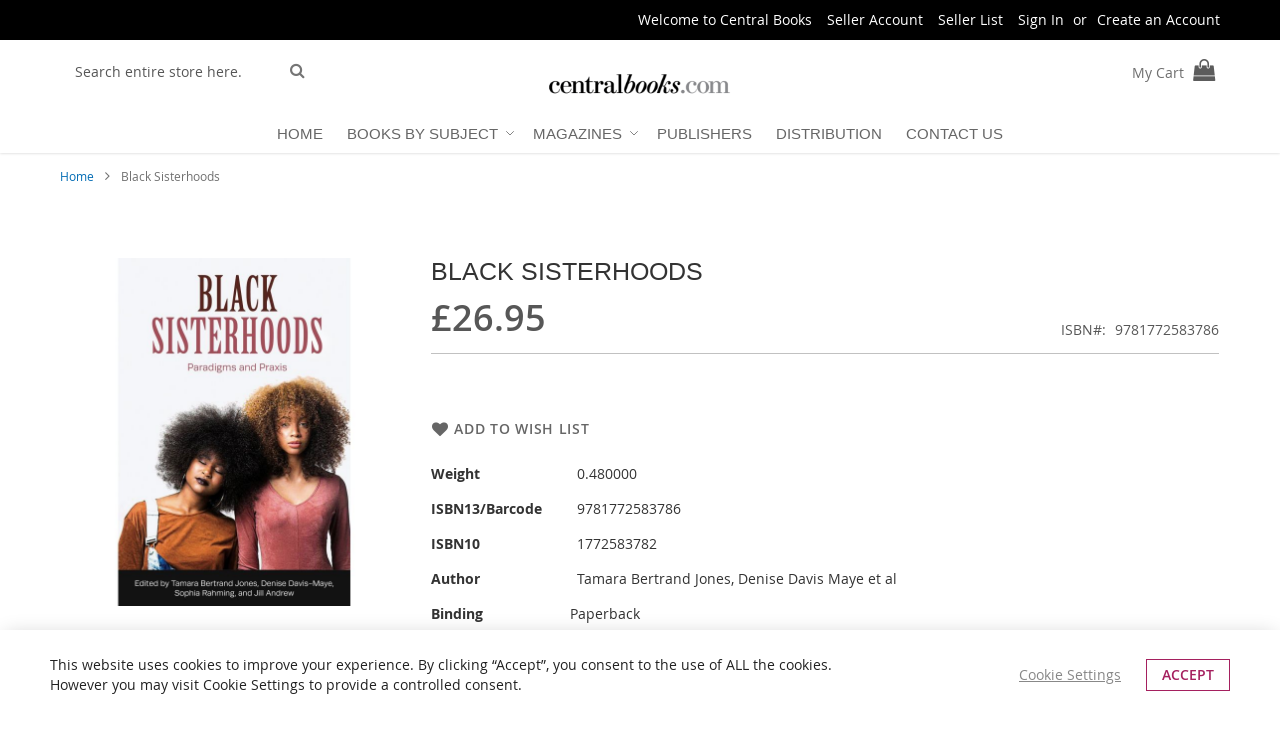

--- FILE ---
content_type: text/html; charset=UTF-8
request_url: https://www.centralbooks.com/black-sisterhoods.html
body_size: 17280
content:
<!doctype html>
<html lang="en">
    <head prefix="og: http://ogp.me/ns# fb: http://ogp.me/ns/fb# product: http://ogp.me/ns/product#">
        <script>
    var LOCALE = 'en\u002DGB';
    var BASE_URL = 'https\u003A\u002F\u002Fwww.centralbooks.com\u002F';
    var require = {
        'baseUrl': 'https\u003A\u002F\u002Fwww.centralbooks.com\u002Fstatic\u002Ffrontend\u002FLocal\u002Fcbpure2\u002Fen_GB'
    };</script>        <meta charset="utf-8"/>
<meta name="title" content="Black Sisterhoods"/>
<meta name="description" content="Sisterhood is oft elusive, if not a misunderstood concept. Despite all the factors that could impede the development, elevation, and maintenance of sistering relationships, Black women continue to acknowledge the value of sisterhoods. 

Sistering offers"/>
<meta name="robots" content="INDEX,FOLLOW"/>
<meta name="viewport" content="width=device-width, initial-scale=1"/>
<meta name="format-detection" content="telephone=no"/>
<title>Black Sisterhoods</title>
<link  rel="stylesheet" type="text/css"  media="all" href="https://www.centralbooks.com/static/frontend/Local/cbpure2/en_GB/Swissup_FontAwesome/font-awesome-4.7.0/css/font-awesome.min.css" />
<link  rel="stylesheet" type="text/css"  media="all" href="https://www.centralbooks.com/static/frontend/Local/cbpure2/en_GB/mage/calendar.css" />
<link  rel="stylesheet" type="text/css"  media="all" href="https://www.centralbooks.com/static/frontend/Local/cbpure2/en_GB/css/styles-m.css" />
<link  rel="stylesheet" type="text/css"  media="all" href="https://www.centralbooks.com/static/frontend/Local/cbpure2/en_GB/Amasty_Customform/css/form-builder.css" />
<link  rel="stylesheet" type="text/css"  media="all" href="https://www.centralbooks.com/static/frontend/Local/cbpure2/en_GB/Amasty_Customform/css/form-render.css" />
<link  rel="stylesheet" type="text/css"  media="all" href="https://www.centralbooks.com/static/frontend/Local/cbpure2/en_GB/Swissup_Ajaxpro/css/ajaxpro.css" />
<link  rel="stylesheet" type="text/css"  media="all" href="https://www.centralbooks.com/static/frontend/Local/cbpure2/en_GB/Swissup_Ajaxpro/css/floatingcart.css" />
<link  rel="stylesheet" type="text/css"  media="all" href="https://www.centralbooks.com/static/frontend/Local/cbpure2/en_GB/Swissup_Attributepages/css/attributepages.css" />
<link  rel="stylesheet" type="text/css"  media="all" href="https://www.centralbooks.com/static/frontend/Local/cbpure2/en_GB/Swissup_Easybanner/css/easybanner.css" />
<link  rel="stylesheet" type="text/css"  media="all" href="https://www.centralbooks.com/static/frontend/Local/cbpure2/en_GB/mage/gallery/gallery.css" />
<link  rel="stylesheet" type="text/css"  media="all" href="https://www.centralbooks.com/static/frontend/Local/cbpure2/en_GB/Swissup_Lightboxpro/css/styles.css" />
<link  rel="stylesheet" type="text/css"  media="all" href="https://www.centralbooks.com/static/frontend/Local/cbpure2/en_GB/Swissup_SeoCrossLinks/css/crosslinks.css" />
<link  rel="stylesheet" type="text/css"  media="all" href="https://www.centralbooks.com/static/frontend/Local/cbpure2/en_GB/Swissup_Swiper/lib/swiper.css" />
<link  rel="stylesheet" type="text/css"  media="all" href="https://www.centralbooks.com/static/frontend/Local/cbpure2/en_GB/Swissup_Testimonials/css/testimonials.css" />
<link  rel="stylesheet" type="text/css"  media="all" href="https://www.centralbooks.com/static/frontend/Local/cbpure2/en_GB/Vnecoms_Credit/css/default.css" />
<link  rel="stylesheet" type="text/css"  media="all" href="https://www.centralbooks.com/static/frontend/Local/cbpure2/en_GB/Vnecoms_Vendors/css/vendor.css" />
<link  rel="stylesheet" type="text/css"  media="all" href="https://www.centralbooks.com/static/frontend/Local/cbpure2/en_GB/Vnecoms_VendorsReview/css/styles.css" />
<link  rel="stylesheet" type="text/css"  media="all" href="https://www.centralbooks.com/static/frontend/Local/cbpure2/en_GB/Webkul_Preorder/css/style.css" />
<link  rel="stylesheet" type="text/css"  media="screen and (min-width: 768px)" href="https://www.centralbooks.com/static/frontend/Local/cbpure2/en_GB/css/styles-l.css" />
<link  rel="stylesheet" type="text/css"  media="print" href="https://www.centralbooks.com/static/frontend/Local/cbpure2/en_GB/css/print.css" />
<link  rel="stylesheet" type="text/css"  media="screen, print" href="https://www.centralbooks.com/static/frontend/Local/cbpure2/en_GB/Swissup_Suggestpage/css/suggestpage.css" />
<link  rel="stylesheet" type="text/css"  media="screen, print" href="https://www.centralbooks.com/static/frontend/Local/cbpure2/en_GB/Swissup_SoldTogether/css/soldtogether.css" />
<link  rel="stylesheet" type="text/css"  media="screen, print" href="https://www.centralbooks.com/static/frontend/Local/cbpure2/en_GB/mage/gallery/gallery.css" />
<script  type="text/javascript"  src="https://www.centralbooks.com/static/frontend/Local/cbpure2/en_GB/requirejs/require.js"></script>
<script  type="text/javascript"  src="https://www.centralbooks.com/static/frontend/Local/cbpure2/en_GB/mage/requirejs/mixins.js"></script>
<script  type="text/javascript"  src="https://www.centralbooks.com/static/frontend/Local/cbpure2/en_GB/requirejs-config.js"></script>
<link rel="preload" as="font" crossorigin="anonymous" href="https://www.centralbooks.com/static/frontend/Local/cbpure2/en_GB/fonts/opensans/light/opensans-300.woff2" />
<link rel="preload" as="font" crossorigin="anonymous" href="https://www.centralbooks.com/static/frontend/Local/cbpure2/en_GB/fonts/opensans/regular/opensans-400.woff2" />
<link rel="preload" as="font" crossorigin="anonymous" href="https://www.centralbooks.com/static/frontend/Local/cbpure2/en_GB/fonts/opensans/semibold/opensans-600.woff2" />
<link rel="preload" as="font" crossorigin="anonymous" href="https://www.centralbooks.com/static/frontend/Local/cbpure2/en_GB/fonts/opensans/bold/opensans-700.woff2" />
<link  rel="preload" as="font" crossorigin="anonymous" href="https://www.centralbooks.com/static/frontend/Local/cbpure2/en_GB/Swissup_FontAwesome/font-awesome-4.7.0/fonts/fontawesome-webfont.woff2?v=4.7.0" />
<link  rel="preload" as="font" crossorigin="anonymous" href="https://www.centralbooks.com/static/frontend/Local/cbpure2/en_GB/fonts/notosans/v11/o-0IIpQlx3QUlC5A4PNr5TRA.woff2" />
<link  rel="icon" type="image/x-icon" href="https://www.centralbooks.com/media/favicon/stores/1/favicon.png" />
<link  rel="shortcut icon" type="image/x-icon" href="https://www.centralbooks.com/media/favicon/stores/1/favicon.png" />
<link  rel="amphtml" href="https://www.centralbooks.com/black-sisterhoods.html?amp=1" />
        <!-- BEGIN GOOGLE ANALYTICS CODE -->
<script type="text/x-magento-init">
{
    "*": {
        "Magento_GoogleAnalytics/js/google-analytics": {
            "isCookieRestrictionModeEnabled": 0,
            "currentWebsite": 1,
            "cookieName": "user_allowed_save_cookie",
            "ordersTrackingData": [],
            "pageTrackingData": {"optPageUrl":"","isAnonymizedIpActive":false,"accountId":"UA-69735831-1"}        }
    }
}
</script>
<!-- END GOOGLE ANALYTICS CODE -->
    <script type="text/x-magento-init">
        {
            "*": {
                "Magento_PageCache/js/form-key-provider": {
                    "isPaginationCacheEnabled":
                        0                }
            }
        }
    </script>
<link rel="stylesheet" type="text/css" media="all" href="https://maxcdn.bootstrapcdn.com/font-awesome/latest/css/font-awesome.min.css">

<meta property="og:type" content="product" />
<meta property="og:title"
      content="Black&#x20;Sisterhoods" />
<meta property="og:image"
      content="https://www.centralbooks.com/media/catalog/product/cache/0d9c17a7d61d6bc1b4126f039c304f84/b/l/black-sisterhoods.jpg" />
<meta property="og:description"
      content="" />
<meta property="og:url" content="https://www.centralbooks.com/black-sisterhoods.html" />
    <meta property="product:price:amount" content="26.95"/>
    <meta property="product:price:currency"
      content="GBP"/>
    </head>
    <body data-container="body"
          data-mage-init='{"loaderAjax": {}, "loader": { "icon": "https://www.centralbooks.com/static/frontend/Local/cbpure2/en_GB/images/loader-2.gif"}}'
        class="lightboxpro-advanced swissup-ajaxsearch-loading vendor-page page-products page-with-filter catalog-product-view product-black-sisterhoods page-layout-1column" id="html-body" itemtype="http://schema.org/Product" itemscope="itemscope">
        
<script type="text/x-magento-init">
    {
        "*": {
            "Magento_PageBuilder/js/widget-initializer": {
                "config": {"[data-content-type=\"slider\"][data-appearance=\"default\"]":{"Magento_PageBuilder\/js\/content-type\/slider\/appearance\/default\/widget":false},"[data-content-type=\"map\"]":{"Magento_PageBuilder\/js\/content-type\/map\/appearance\/default\/widget":false},"[data-content-type=\"row\"]":{"Magento_PageBuilder\/js\/content-type\/row\/appearance\/default\/widget":false},"[data-content-type=\"tabs\"]":{"Magento_PageBuilder\/js\/content-type\/tabs\/appearance\/default\/widget":false},"[data-content-type=\"slide\"]":{"Magento_PageBuilder\/js\/content-type\/slide\/appearance\/default\/widget":{"buttonSelector":".pagebuilder-slide-button","showOverlay":"hover","dataRole":"slide"}},"[data-content-type=\"banner\"]":{"Magento_PageBuilder\/js\/content-type\/banner\/appearance\/default\/widget":{"buttonSelector":".pagebuilder-banner-button","showOverlay":"hover","dataRole":"banner"}},"[data-content-type=\"buttons\"]":{"Magento_PageBuilder\/js\/content-type\/buttons\/appearance\/inline\/widget":false},"[data-content-type=\"products\"][data-appearance=\"carousel\"]":{"Magento_PageBuilder\/js\/content-type\/products\/appearance\/carousel\/widget":false}},
                "breakpoints": {"desktop":{"label":"Desktop","stage":true,"default":true,"class":"desktop-switcher","icon":"Magento_PageBuilder::css\/images\/switcher\/switcher-desktop.svg","conditions":{"min-width":"1024px"},"options":{"products":{"default":{"slidesToShow":"5"}}}},"tablet":{"conditions":{"max-width":"1024px","min-width":"768px"},"options":{"products":{"default":{"slidesToShow":"4"},"continuous":{"slidesToShow":"3"}}}},"mobile":{"label":"Mobile","stage":true,"class":"mobile-switcher","icon":"Magento_PageBuilder::css\/images\/switcher\/switcher-mobile.svg","media":"only screen and (max-width: 768px)","conditions":{"max-width":"768px","min-width":"640px"},"options":{"products":{"default":{"slidesToShow":"3"}}}},"mobile-small":{"conditions":{"max-width":"640px"},"options":{"products":{"default":{"slidesToShow":"2"},"continuous":{"slidesToShow":"1"}}}}}            }
        }
    }
</script>

<div class="cookie-status-message" id="cookie-status">
    The store will not work correctly when cookies are disabled.</div>
<script type="text&#x2F;javascript">document.querySelector("#cookie-status").style.display = "none";</script>
<script type="text/x-magento-init">
    {
        "*": {
            "cookieStatus": {}
        }
    }
</script>

<script type="text/x-magento-init">
    {
        "*": {
            "mage/cookies": {
                "expires": null,
                "path": "\u002F",
                "domain": ".www.centralbooks.com",
                "secure": true,
                "lifetime": "86400"
            }
        }
    }
</script>
    <noscript>
        <div class="message global noscript">
            <div class="content">
                <p>
                    <strong>JavaScript seems to be disabled in your browser.</strong>
                    <span>
                        For the best experience on our site, be sure to turn on Javascript in your browser.                    </span>
                </p>
            </div>
        </div>
    </noscript>

<script>
    window.cookiesConfig = window.cookiesConfig || {};
    window.cookiesConfig.secure = true;
</script><script>    require.config({
        map: {
            '*': {
                wysiwygAdapter: 'mage/adminhtml/wysiwyg/tiny_mce/tinymce5Adapter'
            }
        }
    });</script><script>
    require.config({
        paths: {
            googleMaps: 'https\u003A\u002F\u002Fmaps.googleapis.com\u002Fmaps\u002Fapi\u002Fjs\u003Fv\u003D3\u0026key\u003D'
        },
        config: {
            'Magento_PageBuilder/js/utils/map': {
                style: ''
            },
            'Magento_PageBuilder/js/content-type/map/preview': {
                apiKey: '',
                apiKeyErrorMessage: 'You\u0020must\u0020provide\u0020a\u0020valid\u0020\u003Ca\u0020href\u003D\u0027https\u003A\u002F\u002Fwww.centralbooks.com\u002Fadminhtml\u002Fsystem_config\u002Fedit\u002Fsection\u002Fcms\u002F\u0023cms_pagebuilder\u0027\u0020target\u003D\u0027_blank\u0027\u003EGoogle\u0020Maps\u0020API\u0020key\u003C\u002Fa\u003E\u0020to\u0020use\u0020a\u0020map.'
            },
            'Magento_PageBuilder/js/form/element/map': {
                apiKey: '',
                apiKeyErrorMessage: 'You\u0020must\u0020provide\u0020a\u0020valid\u0020\u003Ca\u0020href\u003D\u0027https\u003A\u002F\u002Fwww.centralbooks.com\u002Fadminhtml\u002Fsystem_config\u002Fedit\u002Fsection\u002Fcms\u002F\u0023cms_pagebuilder\u0027\u0020target\u003D\u0027_blank\u0027\u003EGoogle\u0020Maps\u0020API\u0020key\u003C\u002Fa\u003E\u0020to\u0020use\u0020a\u0020map.'
            },
        }
    });
</script>

<script>
    require.config({
        shim: {
            'Magento_PageBuilder/js/utils/map': {
                deps: ['googleMaps']
            }
        }
    });
</script>

<link rel="stylesheet" property="stylesheet" type="text/css" href="https://www.centralbooks.com/media/swissup/argento/pure2/css/admin_backend.css?version=1753642509" media="all" /><style>@media screen and (min-width: 768px) {.catalog-product-view .product.media{width:30%}}</style><style>@media screen and (min-width: 768px) {.catalog-product-view .product-info-main{width:68%}}</style><div class="page-wrapper"><!--  -->
<div data-bind="scope: 'ajaxpro'">
    <div class="ajaxpro-wrapper" data-block="ajaxpro" data-bind="visible: isActive()">
        <!-- <button
            type="button"
            class="action action-auth-toggle"
            data-trigger="ajaxpro">
            <span data-bind="i18n: 'Modal Ajaxpro'"></span>
        </button> -->
        <div class="block-ajaxpro"
             style="display: none"
             data-bind="mageInit: {
                'Swissup_Ajaxpro/js/modal':{
                    'modalClass': 'ajaxpro-modal-dialog ajaxpro-modal-dialog-popup ajaxpro-popup-suggestpage-view',
                    'closeTimeout': 50,
                    'responsive': true,
                    'innerScroll': true,
                    'type': 'popup',
                    'buttons': [{
                        text: 'Continue Shopping',
                        class: 'ajaxpro-continue-button',
                        click: function() {
                            this.closeModal();
                        }
                    }]
                }}">
            <div id="ajaxpro-checkout.cart"
                 data-bind="afterRender: afterRender, bindHtml: bindBlock('checkout.cart')">
            </div>
        </div>
    </div>
    <div id="ajaxpro-checkout.cart.fixes" data-bind="html: bindBlock('checkout.cart.fixes')"></div>
</div>
<div data-bind="scope: 'ajaxpro'">
    <div class="ajaxpro-wrapper" data-block="ajaxpro" data-bind="visible: isActive()">
        <!-- <button type="button" class="action action-auth-toggle" data-trigger="ajaxpro">
            <span data-bind="i18n: 'Modal Ajaxpro'"></span>
        </button> -->
        <div class="block-ajaxpro" style="display: none" data-bind="mageInit: {
                'Swissup_Ajaxpro/js/modal':{
                    'closeTimeout': 50,
                    'responsive': true,
                    'innerScroll': true,
                    'buttons': []
                }}">
            <div id="ajaxpro-catalog.product.view" class="column main" data-bind="afterRender: afterRender, bindHtml: bindBlock('catalog.product.view')"></div>
        </div>
    </div>
</div>
<header class="page-header"><div class="panel wrapper"><div class="panel header"><a class="action skip contentarea"
   href="#contentarea">
    <span>
        Skip to Content    </span>
</a>
<ul class="header links">    <li class="greet welcome" data-bind="scope: 'customer'">
        <!-- ko if: customer().fullname  -->
        <span class="logged-in"
              data-bind="text: new String('Welcome, %1!').
              replace('%1', customer().fullname)">
        </span>
        <!-- /ko -->
        <!-- ko ifnot: customer().fullname  -->
        <span class="not-logged-in"
              data-bind="text: 'Welcome to Central Books'"></span>
                <!-- /ko -->
    </li>
        <script type="text/x-magento-init">
        {
            "*": {
                "Magento_Ui/js/core/app": {
                    "components": {
                        "customer": {
                            "component": "Magento_Customer/js/view/customer"
                        }
                    }
                }
            }
        }
    </script>
<li><a href="https://www.centralbooks.com/marketplace/seller/login/" id="idWG0zWUMw" >Seller Account</a></li><li><a href="https://www.centralbooks.com/sellerlist/" id="idAK9qJRxV" >Seller List</a></li><li class="link authorization-link" data-label="or">
    <a href="https://www.centralbooks.com/customer/account/login/"        >Sign In</a>
</li>
<li><a href="https://www.centralbooks.com/customer/account/create/" id="idUcVpAASw" >Create an Account</a></li></ul></div></div><div class="header wrapper"><div class="header content"><span data-action="toggle-nav" class="action nav-toggle"><span>Toggle Nav</span></span>
<a class="logo" href="https://www.centralbooks.com/" title="Central Books">
        <img src="https://www.centralbooks.com/media/logo/stores/1/centralbooks_com-logo-w600.png"
         title="Central Books"
         alt="Central Books"
         width="220"         height="35"    />
</a>
<script>
    require([
        'Magento_Customer/js/customer-data'
    ], function (customerData) {
        var sections = ['cart', 'wishlist', 'last-ordered-items'];
    });
</script>

<div data-block="minicart" class="minicart-wrapper">
    <a class="action showcart" href="https://www.centralbooks.com/checkout/cart/"
       data-bind="scope: 'minicart_content'">
        <span class="text">My Cart</span>
        <span class="counter qty empty"
              data-bind="css: { empty: !!getCartParam('summary_count') == false && !isLoading() },
               blockLoader: isLoading">
            <span class="counter-number">
                <!-- ko if: getCartParam('summary_count') -->
                <!-- ko text: getCartParam('summary_count').toLocaleString(window.LOCALE) --><!-- /ko -->
                <!-- /ko -->
            </span>
            <span class="counter-label">
            <!-- ko if: getCartParam('summary_count') -->
                <!-- ko text: getCartParam('summary_count').toLocaleString(window.LOCALE) --><!-- /ko -->
                <!-- ko i18n: 'items' --><!-- /ko -->
            <!-- /ko -->
            </span>
        </span>
    </a>
            <div class="block block-minicart"
             data-role="dropdownDialog"
             data-mage-init='{"dropdownDialog":{
                "appendTo":"[data-block=minicart]",
                "triggerTarget":".showcart",
                "timeout": "2000",
                "closeOnMouseLeave": false,
                "closeOnEscape": true,
                "triggerClass":"active",
                "parentClass":"active",
                "buttons":[]}}'>
            <div id="minicart-content-wrapper" data-bind="scope: 'minicart_content'">
                <!-- ko template: getTemplate() --><!-- /ko -->
            </div>
                    </div>
        <script>window.checkout = {"shoppingCartUrl":"https:\/\/www.centralbooks.com\/checkout\/cart\/","checkoutUrl":"https:\/\/www.centralbooks.com\/checkout\/","updateItemQtyUrl":"https:\/\/www.centralbooks.com\/checkout\/sidebar\/updateItemQty\/","removeItemUrl":"https:\/\/www.centralbooks.com\/checkout\/sidebar\/removeItem\/","imageTemplate":"Magento_Catalog\/product\/image_with_borders","baseUrl":"https:\/\/www.centralbooks.com\/","minicartMaxItemsVisible":5,"websiteId":"1","maxItemsToDisplay":10,"storeId":"1","storeGroupId":"1","customerLoginUrl":"https:\/\/www.centralbooks.com\/customer\/account\/login\/","isRedirectRequired":false,"autocomplete":"off","captcha":{"user_login":{"isCaseSensitive":false,"imageHeight":50,"imageSrc":"","refreshUrl":"https:\/\/www.centralbooks.com\/captcha\/refresh\/","isRequired":false,"timestamp":1769532695}}}</script>    <script type="text/x-magento-init">
    {
        "[data-block='minicart']": {
            "Magento_Ui/js/core/app": {"components":{"minicart_content":{"children":{"subtotal.container":{"children":{"subtotal":{"children":{"subtotal.totals":{"config":{"display_cart_subtotal_incl_tax":0,"display_cart_subtotal_excl_tax":1,"template":"Magento_Tax\/checkout\/minicart\/subtotal\/totals"},"children":{"subtotal.totals.msrp":{"component":"Magento_Msrp\/js\/view\/checkout\/minicart\/subtotal\/totals","config":{"displayArea":"minicart-subtotal-hidden","template":"Magento_Msrp\/checkout\/minicart\/subtotal\/totals"}}},"component":"Magento_Tax\/js\/view\/checkout\/minicart\/subtotal\/totals"}},"component":"uiComponent","config":{"template":"Magento_Checkout\/minicart\/subtotal"}}},"component":"uiComponent","config":{"displayArea":"subtotalContainer"}},"item.renderer":{"component":"Magento_Checkout\/js\/view\/cart-item-renderer","config":{"displayArea":"defaultRenderer","template":"Magento_Checkout\/minicart\/item\/default"},"children":{"item.image":{"component":"Magento_Catalog\/js\/view\/image","config":{"template":"Magento_Catalog\/product\/image","displayArea":"itemImage"}},"checkout.cart.item.price.sidebar":{"component":"uiComponent","config":{"template":"Magento_Checkout\/minicart\/item\/price","displayArea":"priceSidebar"}}}},"extra_info":{"component":"uiComponent","config":{"displayArea":"extraInfo"}},"promotion":{"component":"uiComponent","config":{"displayArea":"promotion"}}},"config":{"override_minicart":false,"itemRenderer":{"default":"defaultRenderer","simple":"defaultRenderer","virtual":"defaultRenderer"},"template":"Magento_Checkout\/minicart\/content","renderTemplate":null,"tracks":{"renderTemplate":true}},"component":"Magento_Checkout\/js\/view\/minicart"},"ajaxpro_minicart_content":{"children":{"subtotal.container":{"children":{"subtotal":{"children":{"subtotal.totals":{"config":{"display_cart_subtotal_incl_tax":0,"display_cart_subtotal_excl_tax":1}}}}}}},"config":{"override_minicart":false}}},"types":[]}        },
        "*": {
            "Magento_Ui/js/block-loader": "https\u003A\u002F\u002Fwww.centralbooks.com\u002Fstatic\u002Ffrontend\u002FLocal\u002Fcbpure2\u002Fen_GB\u002Fimages\u002Floader\u002D1.gif"
        }
    }
    </script>
</div>
<div class="block block-search">
    <div class="block block-title"><strong>Search</strong></div>
    <div class="block block-content">
        <form class="form minisearch" id="search_mini_form"
              action="https://www.centralbooks.com/catalogsearch/result/" method="get">
                        <div class="field search">
                <label class="label" for="search" data-role="minisearch-label">
                    <span>Search</span>
                </label>
                <div class="control">
                    <input id="search"
                           data-mage-init='{
                            "quickSearch": {
                                "formSelector": "#search_mini_form",
                                "url": "",
                                "destinationSelector": "#search_autocomplete",
                                "minSearchLength": "4"
                            }
                        }'
                           type="text"
                           name="q"
                           value=""
                           placeholder="Search&#x20;entire&#x20;store&#x20;here..."
                           class="input-text"
                           maxlength="20"
                           role="combobox"
                           aria-haspopup="false"
                           aria-autocomplete="both"
                           autocomplete="off"
                           aria-expanded="false"/>
                    <div id="search_autocomplete" class="search-autocomplete"></div>
                    <div class="nested">
    <a class="action advanced" href="https://www.centralbooks.com/catalogsearch/advanced/" data-action="advanced-search">
        Advanced Search    </a>
</div>
                </div>
            </div>
            <div class="actions">
                <button type="submit"
                        title="Search"
                        class="action search"
                        aria-label="Search"
                >
                    <span>Search</span>
                </button>
            </div>
        </form>
    </div>
</div>
<div class="header-cms-content"></div>
</div></div>    <div class="sections nav-sections">
                <div class="section-items nav-sections-items"
             data-mage-init='{"tabs":{"openedState":"active"}}'>
                                            <div class="section-item-title nav-sections-item-title"
                     data-role="collapsible">
                    <a class="nav-sections-item-switch"
                       data-toggle="switch" href="#store.menu">
                        Menu                    </a>
                </div>
                <div class="section-item-content nav-sections-item-content"
                     id="store.menu"
                     data-role="content">
                    
<nav class="swissup-navigationpro navpro navigation orientation-horizontal dropdown-level0-stick-center dropdown-right dropdown-bottom navpro-transformable"
    data-action="navigation">
    <ul id="navpro-topnav"
        class="navpro-menu navpro-nowrap"
        data-mage-init-lazy='{"navpro":{"level0":{"position":{"my":"center top","at":"center bottom"}},"position":{"my":"left top","at":"right top"}}}'
        >
        <li  class="li-item level0 nav-1 size-fullwidth first level-top navpro-home"><a href="https://www.centralbooks.com/" class="level-top"><span>Home</span></a></li><li  class="li-item level0 nav-2 size-fullwidth category-item level-top parent"><a href="https://www.centralbooks.com/books-by-subject.html" class="level-top"><span>Books by Subject</span></a><div class="navpro-dropdown navpro-dropdown-level1 size-fullwidth" data-level="0"><div class="navpro-dropdown-inner"><div class="navpro-row gutters"><div class="navpro-col navpro-col-12"><ul class="children multicolumn multicolumn-4" data-columns="4"><li  class="li-item level1 nav-2-1 size-small category-item first"><a href="https://www.centralbooks.com/books/arts.html" class=""><span>Arts</span></a></li><li  class="li-item level1 nav-2-2 size-small category-item"><a href="https://www.centralbooks.com/books/biography-autobiography-true-stories.html" class=""><span>Biography, Autobiography &amp; True Stories</span></a></li><li  class="li-item level1 nav-2-3 size-small category-item"><a href="https://www.centralbooks.com/books/language.html" class=""><span>Language</span></a></li><li  class="li-item level1 nav-2-4 size-small category-item"><a href="https://www.centralbooks.com/books/literature-literary-studies.html" class=""><span>Literature &amp; Literary Studies</span></a></li><li  class="li-item level1 nav-2-5 size-small category-item"><a href="https://www.centralbooks.com/books/fiction.html" class=""><span>Fiction</span></a></li><li  class="li-item level1 nav-2-6 size-small category-item"><a href="https://www.centralbooks.com/books/reference-information-science.html" class=""><span>Reference &amp; Information Science</span></a></li><li  class="li-item level1 nav-2-7 size-small category-item"><a href="https://www.centralbooks.com/books/humanities.html" class=""><span>Humanities</span></a></li><li  class="li-item level1 nav-2-8 size-small category-item"><a href="https://www.centralbooks.com/books/social-sciences-society.html" class=""><span>Social Sciences &amp; Society</span></a></li><li  class="li-item level1 nav-2-9 size-small category-item"><a href="https://www.centralbooks.com/books/law.html" class=""><span>Law</span></a></li><li  class="li-item level1 nav-2-10 size-small category-item"><a href="https://www.centralbooks.com/books/medicine.html" class=""><span>Medicine</span></a></li><li  class="li-item level1 nav-2-11 size-small category-item"><a href="https://www.centralbooks.com/books/mathematics-science.html" class=""><span>Mathematics &amp; Science</span></a></li><li  class="li-item level1 nav-2-12 size-small category-item"><a href="https://www.centralbooks.com/books/health-and-personal-development.html" class=""><span>Health and personal development</span></a></li><li  class="li-item level1 nav-2-13 size-small category-item"><a href="https://www.centralbooks.com/books/sport-travel-leisure-interest.html" class=""><span>Sport Travel &amp; Leisure Interest</span></a></li><li  class="li-item level1 nav-2-14 size-small category-item"><a href="https://www.centralbooks.com/books/regional.html" class=""><span>Regional</span></a></li><li  class="li-item level1 nav-2-15 size-small category-item"><a href="https://www.centralbooks.com/books/economics-finance-business-industrial.html" class=""><span>Economics, Finance, Business &amp; Industrial</span></a></li><li  class="li-item level1 nav-2-16 size-small category-item"><a href="https://www.centralbooks.com/books/earth-science-geography-environment.html" class=""><span>Earth Science, Geography &amp; Environment</span></a></li><li  class="li-item level1 nav-2-17 size-small category-item"><a href="https://www.centralbooks.com/books/computing-information-technology.html" class=""><span>Computing &amp; Information Technology</span></a></li><li  class="li-item level1 nav-2-18 size-small category-item"><a href="https://www.centralbooks.com/books/children-s-educational.html" class=""><span>Children&#039;s &amp; Educational</span></a></li><li  class="li-item level1 nav-2-19 size-small category-item"><a href="https://www.centralbooks.com/books/english-language-teaching-elt-283.html" class=""><span>English language teaching (ELT</span></a></li><li  class="li-item level1 nav-2-20 size-small category-item"><a href="https://www.centralbooks.com/books/holidays-seasonal-interest.html" class=""><span>Holidays &amp; seasonal interest</span></a></li><li  class="li-item level1 nav-2-21 size-small category-item last"><a href="https://www.centralbooks.com/books/technology-engineering-agriculture-vet-science.html" class=""><span>Technology Engineering, Agriculture, Vet Science</span></a></li></ul></div></div></div><span class="navpro-shevron"></span></div></li><li  class="li-item level0 nav-3 size-fullwidth category-item level-top parent"><a href="https://www.centralbooks.com/magazines.html" class="level-top"><span>Magazines</span></a><div class="navpro-dropdown navpro-dropdown-level1 size-fullwidth" data-level="0"><div class="navpro-dropdown-inner"><div class="navpro-row gutters"><div class="navpro-col navpro-col-9"><ul class="children multicolumn multicolumn-4" data-columns="4"><li  class="li-item level1 nav-3-1 size-small category-item first parent-expanded"><a href="https://www.centralbooks.com/magazines/architecture-magazines.html" class=""><span>Architecture Magazines</span></a></li><li  class="li-item level1 nav-3-2 size-small category-item parent-expanded"><a href="https://www.centralbooks.com/magazines/art-magazines.html" class=""><span>Art Magazines</span></a></li><li  class="li-item level1 nav-3-3 size-small category-item parent-expanded"><a href="https://www.centralbooks.com/magazines/children-s-magazines.html" class=""><span>Children&#039;s Magazines</span></a></li><li  class="li-item level1 nav-3-4 size-small category-item parent-expanded"><a href="https://www.centralbooks.com/magazines/crafts-magazines.html" class=""><span>Crafts Magazines</span></a></li><li  class="li-item level1 nav-3-5 size-small category-item parent-expanded"><a href="https://www.centralbooks.com/magazines/cultural-theory-magazines.html" class=""><span>Cultural Theory Magazines</span></a></li><li  class="li-item level1 nav-3-6 size-small category-item parent-expanded"><a href="https://www.centralbooks.com/magazines/design-magazines.html" class=""><span>Design Magazines</span></a></li><li  class="li-item level1 nav-3-7 size-small category-item parent-expanded"><a href="https://www.centralbooks.com/magazines/film-media-magazines.html" class=""><span>Film &amp; Media Magazines</span></a></li><li  class="li-item level1 nav-3-8 size-small category-item parent-expanded"><a href="https://www.centralbooks.com/magazines/food-cooking-drink-magazines.html" class=""><span>Food Cooking Drink Magazines</span></a></li><li  class="li-item level1 nav-3-9 size-small category-item parent-expanded"><a href="https://www.centralbooks.com/magazines/green-magazines.html" class=""><span>Green Magazines</span></a></li><li  class="li-item level1 nav-3-10 size-small category-item parent-expanded"><a href="https://www.centralbooks.com/magazines/guides-guides-and-lifestyle.html" class=""><span>Guides, Culture, Fashion and Lifestyle</span></a></li><li  class="li-item level1 nav-3-11 size-small category-item parent-expanded"><a href="https://www.centralbooks.com/magazines/history-magazines.html" class=""><span>History Magazines</span></a></li><li  class="li-item level1 nav-3-12 size-small category-item parent-expanded"><a href="https://www.centralbooks.com/magazines/literature-magazines.html" class=""><span>Literature Magazines</span></a></li><li  class="li-item level1 nav-3-13 size-small category-item parent-expanded"><a href="https://www.centralbooks.com/magazines/music-dance-performance-magazines.html" class=""><span>Music Dance Performance Magazines</span></a></li><li  class="li-item level1 nav-3-14 size-small category-item parent-expanded"><a href="https://www.centralbooks.com/magazines/philosophy-magazines.html" class=""><span>Philosophy Magazines</span></a></li><li  class="li-item level1 nav-3-15 size-small category-item parent-expanded"><a href="https://www.centralbooks.com/magazines/photography-magazines.html" class=""><span>Photography Magazines</span></a></li><li  class="li-item level1 nav-3-16 size-small category-item parent-expanded"><a href="https://www.centralbooks.com/magazines/poetry-magazines.html" class=""><span>Poetry Magazines</span></a></li><li  class="li-item level1 nav-3-17 size-small category-item parent-expanded"><a href="https://www.centralbooks.com/magazines/politics-magazines.html" class=""><span>Politics Magazines</span></a></li><li  class="li-item level1 nav-3-18 size-small category-item parent-expanded"><a href="https://www.centralbooks.com/magazines/street-art-magazines.html" class=""><span>Street Art Magazines</span></a></li><li  class="li-item level1 nav-3-19 size-small category-item parent-expanded"><a href="https://www.centralbooks.com/magazines/guides.html" class=""><span>Guides</span></a></li><li  class="li-item level1 nav-3-20 size-small category-item parent-expanded"><a href="https://www.centralbooks.com/magazines/lesbian-gay-magazines.html" class=""><span>LGBQ+ Magazines</span></a></li><li  class="li-item level1 nav-3-21 size-small category-item last parent-expanded"><a href="https://www.centralbooks.com/magazines/lifestyle-travel-magazines.html" class=""><span>Lifestyle &amp; Travel Magazines</span></a></li></ul></div><div class="navpro-col navpro-col-3"><div style="overflow: hidden; max-height: 350px;">
    
</div></div></div></div><span class="navpro-shevron"></span></div></li><li  class="li-item level0 nav-4 size-fullwidth level-top"><a href="https://www.centralbooks.com/sellerlist" class="level-top"><span>Publishers</span></a></li><li  class="li-item level0 nav-5 size-fullwidth level-top"><a href="https://www.centralbooks.com/distribution" class="level-top"><span>Distribution</span></a></li><li  class="li-item level0 nav-6 size-fullwidth last level-top navpro-contacts"><a href="https://www.centralbooks.com/contact" class="level-top"><span>Contact Us</span></a></li>            </ul>
    <div class="navpro-mobile"></div>

    </nav>
<script type="text/javascript">
require(['jquery'], function ($) {
    var $menu = $('#navpro-topnav'),
        components = $menu.data('mageInitLazy'),
        menu = $menu.get(0),
        mql;

    /**
     * Check media query and initialize Navigationpro menu
     *
     * @return {Boolean} Media query match result
     */
    function checkAndInit(mql) {
        if (mql.matches) {
            $.each(components, function (component, settings) {
                require([component], function (factory) {
                    factory(settings, menu);
                });
            });
        }

        return mql.matches;
    }

    /**
     * Click listener in menu toggler on mobile
     *
     * @param  {jQuery.Event} event
     */
    function clickWhenNotInited(event) {
        var $toggler = $(event.target),
            loader = 'https://www.centralbooks.com/static/frontend/Local/cbpure2/en_GB/images/loader-2.gif';

        $toggler.css({
            backgroundImage: 'url(' + loader + ')',
            backgroundSize: '180px',
            backgroundPosition: 'center'
        });
        $(document).one('navprocreate', function () {
            $toggler.css({
                backgroundImage: '',
                backgroundSize: '',
                backgroundPosition: ''
            });
            $menu.data('swissupNavpro').toggle();
        });
        checkAndInit(matchMedia('all'));
    }

    mql = matchMedia('(min-width: 768px)');

    if (!checkAndInit(mql)) {
        mql.addListener(checkAndInit);
        $('[data-action=toggle-nav]').one('click', clickWhenNotInited);
    }
})
</script>
                </div>
                                            <div class="section-item-title nav-sections-item-title"
                     data-role="collapsible">
                    <a class="nav-sections-item-switch"
                       data-toggle="switch" href="#store.links">
                        Account                    </a>
                </div>
                <div class="section-item-content nav-sections-item-content"
                     id="store.links"
                     data-role="content">
                    <!-- Account links -->                </div>
                                    </div>
    </div>
</header><div class="breadcrumbs"></div>
<script type="text/x-magento-init">
    {
        ".breadcrumbs": {
            "breadcrumbs": {"categoryUrlSuffix":".html","useCategoryPathInUrl":0,"product":"Black Sisterhoods"}        }
    }
</script>
<main id="maincontent" class="page-main"><a id="contentarea" tabindex="-1"></a>
<div class="page messages"><div data-placeholder="messages"></div>
<div data-bind="scope: 'messages'">
    <!-- ko if: cookieMessages && cookieMessages.length > 0 -->
    <div aria-atomic="true" role="alert" data-bind="foreach: { data: cookieMessages, as: 'message' }" class="messages">
        <div data-bind="attr: {
            class: 'message-' + message.type + ' ' + message.type + ' message',
            'data-ui-id': 'message-' + message.type
        }">
            <div data-bind="html: $parent.prepareMessageForHtml(message.text)"></div>
        </div>
    </div>
    <!-- /ko -->

    <!-- ko if: messages().messages && messages().messages.length > 0 -->
    <div aria-atomic="true" role="alert" class="messages" data-bind="foreach: {
        data: messages().messages, as: 'message'
    }">
        <div data-bind="attr: {
            class: 'message-' + message.type + ' ' + message.type + ' message',
            'data-ui-id': 'message-' + message.type
        }">
            <div data-bind="html: $parent.prepareMessageForHtml(message.text)"></div>
        </div>
    </div>
    <!-- /ko -->
</div>
<script type="text/x-magento-init">
    {
        "*": {
            "Magento_Ui/js/core/app": {
                "components": {
                        "messages": {
                            "component": "Magento_Theme/js/view/messages"
                        }
                    }
                }
            }
    }
</script>
</div><div class="columns"><div class="column main"><div class="product-info-main"><div class="page-title-wrapper&#x20;product">
    <h1 class="page-title MO1"
                >
        <span class="base" data-ui-id="page-title-wrapper" itemprop="name">Black Sisterhoods</span>    </h1>
    </div>
<div class="product-info-price"><div class="price-box price-final_price" data-role="priceBox" data-product-id="853174489" data-price-box="product-id-853174489">
    

<span class="price-container "
         itemprop="offers" itemscope itemtype="http://schema.org/Offer">
        <span  id="product-price-853174489"                data-price-amount="26.95"
        data-price-type="finalPrice"
        class="price-wrapper "
    ><span class="price">£26.95</span></span>
                <meta itemprop="price" content="26.95" />
        <meta itemprop="priceCurrency" content="GBP" />
    </span>

</div><div class="product-info-stock-sku">
<div class="amstockstatus-status-container stock unavailable">

    
    
    
            <span class="amstockstatus amsts_267">
                    </span>
    
    
    </div>

<div class="product attribute sku">
            <strong class="type">ISBN</strong>
        <div class="value" itemprop="sku">9781772583786</div>
</div>

<script type="text/javascript">
// Create Variables
var allOSB = [];
var mxh = '';

window.onload = function() {
  // Set Variables
  allOSB = document.getElementsByClassName("overview");
  
  if (allOSB.length > 0) {
    mxh = window.getComputedStyle(allOSB[0]).getPropertyValue('max-height');
    mxh = parseInt(mxh.replace('px', ''));
    
    // Add read-more button to each OSB section
    for (var i = 0; i < allOSB.length; i++) {
      var el = document.createElement("button");
      el.innerHTML = "...Read More";
      el.setAttribute("type", "button");
      el.setAttribute("class", "read-more hid");
      
      insertAfter(allOSB[i], el);
    }
  }

  // Add click function to buttons
  var readMoreButtons = document.getElementsByClassName("read-more");
  for (var i = 0; i < readMoreButtons.length; i++) {
    readMoreButtons[i].addEventListener("click", function() { 
      revealThis(this);
    }, false);
  }
  
  // Update buttons so only the needed ones show
  updateReadMore();
}
// Update on resize
window.onresize = function() {
  updateReadMore();
}

// show only the necessary read-more buttons
function updateReadMore() {
  if (allOSB.length > 0) {
    for (var i = 0; i < allOSB.length; i++) {
      if (allOSB[i].scrollHeight > mxh) {
        if (allOSB[i].hasAttribute("style")) {
          updateHeight(allOSB[i]);
        }
        allOSB[i].nextElementSibling.className = "read-more";
      } else {
        allOSB[i].nextElementSibling.className = "read-more hid";
      }
    }
  }
}

function revealThis(current) {
  var el = current.previousElementSibling;
  if (el.hasAttribute("style")) {
    current.innerHTML = "...Read More";
    el.removeAttribute("style");
  } else {
    updateHeight(el);
    current.innerHTML = "...Show Less";
  }
}

function updateHeight(el) {
  el.style.maxHeight = el.scrollHeight + "px";
}

// thanks to karim79 for this function
// http://stackoverflow.com/a/4793630/5667951
function insertAfter(referenceNode, newNode) {
    referenceNode.parentNode.insertBefore(newNode, referenceNode.nextSibling);
}
</script>
</div></div>    <div data-bind="scope: 'preorderinfo'">
        <!-- ko template: getTemplate() --><!-- /ko -->
    </div>

    <script type="text/x-magento-init">
    {
        "*": {
            "Magento_Ui/js/core/app": {
                "components": {
                    "preorderinfo": {
                        "component": "Webkul_Preorder/js/product/view",
                        "params": {"productId":"853174489","productType":"simple","preorderQty":"100","preorderType":"0","preorderPercentage":"0","preorderMsg":"This title is available to Preorder. You will notified by email when this title is available. ","freePreorderNote":"Nothing to pay to Pre-Order this product.","isPreorderProduct":false,"availabilityOn":""},
          "checkPreorderUrl": "https://www.centralbooks.com/preorder/catalog/checkpreorderbysuperattributes/"
                    }
                }
            }
        }
    }
    </script>
    

<div class="product-add-form">
    <form data-product-sku="9781772583786"
          action="https://www.centralbooks.com/checkout/cart/add/uenc/aHR0cHM6Ly93d3cuY2VudHJhbGJvb2tzLmNvbS9ibGFjay1zaXN0ZXJob29kcy5odG1s/product/853174489/" method="post"
          id="product_addtocart_form">
        <input type="hidden" name="product" value="853174489" />
        <input type="hidden" name="selected_configurable_option" value="" />
        <input type="hidden" name="related_product" id="related-products-field" value="" />
        <input type="hidden" name="item"  value="853174489" />
        <input name="form_key" type="hidden" value="ShPVED3tKE9OpfEN" />                            <script type="text/x-magento-init">
    {
        "#product_addtocart_form": {
            "Magento_Catalog/js/validate-product": {}
        }
    }
</script>
        
                    </form>
</div>

<script type="text/x-magento-init">
    {
        "[data-role=priceBox][data-price-box=product-id-853174489]": {
            "priceBox": {
                "priceConfig":  {"productId":"853174489","priceFormat":{"pattern":"\u00a3%s","precision":2,"requiredPrecision":2,"decimalSymbol":".","groupSymbol":",","groupLength":3,"integerRequired":false},"tierPrices":[]}            }
        }
    }
</script>
<div class="product-social-links">    <p class="fbl fbl-button_count" data-mage-init='{"Swissup_Fblike/js/fblike": {}}' >
                    <fb:like class="fb-like"
                href="https://www.centralbooks.com/black-sisterhoods.html"
                layout="button_count"
                action="like"
                colorscheme="light"
                share="1"
                show_faces="0" >
            </fb:like>
            </p>
<div class="product-addto-links" data-role="add-to-links">
        <a href="#"
       class="action towishlist"
       data-post='{"action":"https:\/\/www.centralbooks.com\/wishlist\/index\/add\/","data":{"product":853174489,"uenc":"aHR0cHM6Ly93d3cuY2VudHJhbGJvb2tzLmNvbS9ibGFjay1zaXN0ZXJob29kcy5odG1s"}}'
       data-action="add-to-wishlist"><span>Add to Wish List</span></a>
<script type="text/x-magento-init">
    {
        "body": {
            "addToWishlist": {"productType":"simple"}        }
    }
</script>
</div>
</div>

<script type="text/javascript">
// Create Variables
var allOSB = [];
var mxh = '';

window.onload = function() {
  // Set Variables
  allOSB = document.getElementsByClassName("overview");
  
  if (allOSB.length > 0) {
    mxh = window.getComputedStyle(allOSB[0]).getPropertyValue('max-height');
    mxh = parseInt(mxh.replace('px', ''));
    
    // Add read-more button to each OSB section
    for (var i = 0; i < allOSB.length; i++) {
      var el = document.createElement("button");
      el.innerHTML = "...Read More";
      el.setAttribute("type", "button");
      el.setAttribute("class", "read-more hid");
      
      insertAfter(allOSB[i], el);
    }
  }

  // Add click function to buttons
  var readMoreButtons = document.getElementsByClassName("read-more");
  for (var i = 0; i < readMoreButtons.length; i++) {
    readMoreButtons[i].addEventListener("click", function() { 
      revealThis(this);
    }, false);
  }
  
  // Update buttons so only the needed ones show
  updateReadMore();
}
// Update on resize
window.onresize = function() {
  updateReadMore();
}

// show only the necessary read-more buttons
function updateReadMore() {
  if (allOSB.length > 0) {
    for (var i = 0; i < allOSB.length; i++) {
      if (allOSB[i].scrollHeight > mxh) {
        if (allOSB[i].hasAttribute("style")) {
          updateHeight(allOSB[i]);
        }
        allOSB[i].nextElementSibling.className = "read-more";
      } else {
        allOSB[i].nextElementSibling.className = "read-more hid";
      }
    }
  }
}

function revealThis(current) {
  var el = current.previousElementSibling;
  if (el.hasAttribute("style")) {
    current.innerHTML = "...Read More";
    el.removeAttribute("style");
  } else {
    updateHeight(el);
    current.innerHTML = "...Show Less";
  }
}

function updateHeight(el) {
  el.style.maxHeight = el.scrollHeight + "px";
}

// thanks to karim79 for this function
// http://stackoverflow.com/a/4793630/5667951
function insertAfter(referenceNode, newNode) {
    referenceNode.parentNode.insertBefore(newNode, referenceNode.nextSibling);
}
</script>

    <div class="additional-attributes-wrapper table-wrapper">
<div class="row">
  <div class="column">
        <table class="data table additional-attributes" id="product-attribute-specs-table">
            <caption class="table-caption">More Information</caption>
            <tbody>
                            <tr>
                    <th class="col label" scope="row">Weight</th>
                    <td class="col data" data-th="Weight">0.480000</td>
                </tr>
                            <tr>
                    <th class="col label" scope="row">ISBN13/Barcode</th>
                    <td class="col data" data-th="ISBN13&#x2F;Barcode">9781772583786</td>
                </tr>
                            <tr>
                    <th class="col label" scope="row">ISBN10</th>
                    <td class="col data" data-th="ISBN10">1772583782</td>
                </tr>
                            <tr>
                    <th class="col label" scope="row">Author</th>
                    <td class="col data" data-th="Author">Tamara Bertrand Jones, Denise Davis Maye et al</td>
                </tr>
                        </tbody>
        </table>
  </div>
  <div class="column">        
        <table class="data table additional-attributes" id="product-attribute-specs-table">
            <tbody>
            									<tr>
						<th class="col label" scope="row">Binding</th>
						<td class="col data" data-th="Binding">Paperback</td>
					</tr>
				            														
					<tr>
						<th class="col label" scope="row">Date Published</th>
						<td class="col data" data-th="Date&#x20;Published">15th November 2022</td>
					</tr>
				            									<tr>
						<th class="col label" scope="row">Pages</th>
						<td class="col data" data-th="Pages">284</td>
					</tr>
				                        
			<tr>
				<th class="col label" scope="row">Publisher</th>
				<td class="col data" data-th="Pages">Demeter Press [ABC}</td>               
			</tr>
            
            </tbody>
        </table>
</div>       
</div>        
    </div>
</div><div class="product media"><a id="gallery-prev-area" tabindex="-1"></a>
<div class="action-skip-wrapper"><a class="action skip gallery-next-area"
   href="#gallery-next-area">
    <span>
        Skip to the end of the images gallery    </span>
</a>
</div><div class="gallery-placeholder _block-content-loading" data-gallery-role="gallery-placeholder">
    <img
                alt="Black Sisterhoods"
        class="gallery-placeholder__image"
        src="https://www.centralbooks.com/media/catalog/product/cache/2ca13169c93dda3a9cc0704d5e43b1ed/b/l/black-sisterhoods.jpg"
    />
</div>
<script type="text/x-magento-init">
    {
        "[data-gallery-role=gallery-placeholder]": {
            "mage/gallery/gallery": {
                "mixins":["magnifier/magnify"],
                "magnifierOpts": {"fullscreenzoom":"20","top":"","left":"","width":"","height":"","eventType":"hover","enabled":"true","mode":"outside"},
                "data": [{"thumb":"https:\/\/www.centralbooks.com\/media\/catalog\/product\/cache\/ec10ff7bc9cd1d55c9d16314e823df32\/b\/l\/black-sisterhoods.jpg","img":"https:\/\/www.centralbooks.com\/media\/catalog\/product\/cache\/2ca13169c93dda3a9cc0704d5e43b1ed\/b\/l\/black-sisterhoods.jpg","full":"https:\/\/www.centralbooks.com\/media\/catalog\/product\/cache\/6041889902593ab0ab8707a50c8327d7\/b\/l\/black-sisterhoods.jpg","caption":"Black Sisterhoods","position":"1","isMain":true,"type":"image","videoUrl":null}],
                "options": {"nav":"thumbs","allowfullscreen":true,"showCaption":false,"width":700,"thumbwidth":88,"navdir":"horizontal","thumbheight":110,"height":700,"loop":true,"keyboard":true,"arrows":true,"navtype":"slides","navarrows":true,"transitionduration":"500","transition":"slide"},
                "fullscreen": {"nav":"thumbs","thumbwidth":230,"navdir":"vertical","navarrows":false,"arrows":false,"showCaption":false,"thumbheight":"100%"},
                "breakpoints": {"mobile":{"conditions":{"max-width":"768px"},"options":{"options":{"nav":"dots","allowfullscreen":true}}}}            }
        }
    }
</script>

<!--Fix for broken fullscreen on mobile with "navdir": "vertical"-->
<script type="text/javascript">
    require([
        'jquery'
    ], function ($) {
        'use strict';
        var element = $('[data-gallery-role=gallery-placeholder]');

        element.on('gallery:loaded', function () {
            element.find('[data-gallery-role="gallery"]')
                .on('fotorama:fullscreenenter', function() {
                    setTimeout($(this).data('fotorama').resize, 0);
            });
        });
    });
</script>
<script type="text/x-magento-init">
    {
        "[data-gallery-role=gallery-placeholder]": {
            "Magento_ProductVideo/js/fotorama-add-video-events": {
                "videoData": [{"mediaType":"image","videoUrl":null,"isBase":true}],
                "videoSettings": [{"playIfBase":"0","showRelated":"0","videoAutoRestart":"0"}],
                "optionsVideoData": []            }
        }
    }
</script>
<div class="action-skip-wrapper"><a class="action skip gallery-prev-area"
   href="#gallery-prev-area">
    <span>
        Skip to the beginning of the images gallery    </span>
</a>
</div><a id="gallery-next-area" tabindex="-1"></a>
</div><div class="product info detailed">

    <div class="product data items collapsed"
         data-mage-init='{"Swissup_Easytabs/js/tabs": {"ajaxContent":true,"openedState":"active"}}'
         id="swissup-easytabs-6978ed1815a9c"
         data-content-type="easytabs"
    >
                                <div class="data item title "
                aria-labelledby="tab-label-product.info.description-title"
                aria-controls="product.info.description"
                data-role="collapsible"
                id="tab-label-product.info.description">
                            <a class="data switch" id="tab-label-product.info.description-title" data-toggle="switch"                    tabindex="-1"
                    href="#product.info.description">
                    Details                </a>
                        </div>
            <div class="data item content" id="product.info.description" data-role="content">
                Sisterhood is oft elusive, if not a misunderstood concept. Despite all the factors that could impede the development, elevation, and maintenance of sistering relationships, Black women continue to acknowledge the value of sisterhoods. 

Sistering offers a lifeline of support and validation. Holding membership in an empowering woman-centered relationship is a special kind of privilege. The authors in this volume contest any assumption that sisterhood is limited to blood relationships and physical proximity. In this volume, we consider sisterhood simultaneously as paradigm and praxis. We approach Sisterhood as Paradigm and attempt to parse out the nature of Sisterhood as it is understood in Black communities in the United States. We hope to convey an organized set of ideas about “sisterhood” to create sisterhood as a model of interaction or way of being with one another, specifically among Black women. As we consider how sisterhood could be enacted as practice. Using Sisterhood as a framework, we explore Sisterhood as Peer Support, examining how Black women provide support to peers in academic and professional settings. we embark on a provision of applied exemplars of sistering in emerging digital media in Digital Sisterhood.            </div>
            </div>
</div>
<input name="form_key" type="hidden" value="ShPVED3tKE9OpfEN" /><div id="authenticationPopup" data-bind="scope:'authenticationPopup', style: {display: 'none'}">
        <script>window.authenticationPopup = {"autocomplete":"off","customerRegisterUrl":"https:\/\/www.centralbooks.com\/customer\/account\/create\/","customerForgotPasswordUrl":"https:\/\/www.centralbooks.com\/customer\/account\/forgotpassword\/","baseUrl":"https:\/\/www.centralbooks.com\/","customerLoginUrl":"https:\/\/www.centralbooks.com\/customer\/ajax\/login\/"}</script>    <!-- ko template: getTemplate() --><!-- /ko -->
        <script type="text/x-magento-init">
        {
            "#authenticationPopup": {
                "Magento_Ui/js/core/app": {"components":{"authenticationPopup":{"component":"Magento_Customer\/js\/view\/authentication-popup","children":{"messages":{"component":"Magento_Ui\/js\/view\/messages","displayArea":"messages"},"captcha":{"component":"Magento_Captcha\/js\/view\/checkout\/loginCaptcha","displayArea":"additional-login-form-fields","formId":"user_login","configSource":"checkout"}},"config":{"renderTemplate":null,"tracks":{"renderTemplate":true}}}}}            },
            "*": {
                "Magento_Ui/js/block-loader": "https\u003A\u002F\u002Fwww.centralbooks.com\u002Fstatic\u002Ffrontend\u002FLocal\u002Fcbpure2\u002Fen_GB\u002Fimages\u002Floader\u002D1.gif"
                            }
        }
    </script>
</div>
<script type="text/x-magento-init">
    {
        "*": {
            "Magento_Customer/js/section-config": {
                "sections": {"stores\/store\/switch":["*"],"stores\/store\/switchrequest":["*"],"directory\/currency\/switch":["*"],"*":["messages"],"customer\/account\/logout":["*","recently_viewed_product","recently_compared_product","persistent"],"customer\/account\/loginpost":["*"],"customer\/account\/createpost":["*"],"customer\/account\/editpost":["*"],"customer\/ajax\/login":["checkout-data","cart","captcha"],"catalog\/product_compare\/add":["compare-products","ajaxpro-reinit"],"catalog\/product_compare\/remove":["compare-products","ajaxpro-reinit"],"catalog\/product_compare\/clear":["compare-products","ajaxpro-reinit"],"sales\/guest\/reorder":["cart"],"sales\/order\/reorder":["cart"],"checkout\/cart\/add":["cart","directory-data","ajaxpro-cart"],"checkout\/cart\/delete":["cart","ajaxpro-cart"],"checkout\/cart\/updatepost":["cart","ajaxpro-cart"],"checkout\/cart\/updateitemoptions":["cart","ajaxpro-cart"],"checkout\/cart\/couponpost":["cart","ajaxpro-cart"],"checkout\/cart\/estimatepost":["cart","ajaxpro-cart"],"checkout\/cart\/estimateupdatepost":["cart","ajaxpro-cart"],"checkout\/onepage\/saveorder":["cart","checkout-data","last-ordered-items"],"checkout\/sidebar\/removeitem":["cart"],"checkout\/sidebar\/updateitemqty":["cart"],"rest\/*\/v1\/carts\/*\/payment-information":["cart","last-ordered-items","captcha","instant-purchase"],"rest\/*\/v1\/guest-carts\/*\/payment-information":["cart","captcha"],"rest\/*\/v1\/guest-carts\/*\/selected-payment-method":["cart","checkout-data"],"rest\/*\/v1\/carts\/*\/selected-payment-method":["cart","checkout-data","instant-purchase"],"customer\/address\/*":["instant-purchase"],"customer\/account\/*":["instant-purchase"],"vault\/cards\/deleteaction":["instant-purchase"],"multishipping\/checkout\/overviewpost":["cart"],"paypal\/express\/placeorder":["cart","checkout-data"],"paypal\/payflowexpress\/placeorder":["cart","checkout-data"],"paypal\/express\/onauthorization":["cart","checkout-data"],"persistent\/index\/unsetcookie":["persistent"],"review\/product\/post":["review"],"wishlist\/index\/add":["wishlist","ajaxpro-reinit"],"wishlist\/index\/remove":["wishlist","ajaxpro-reinit"],"wishlist\/index\/updateitemoptions":["wishlist"],"wishlist\/index\/update":["wishlist"],"wishlist\/index\/cart":["wishlist","cart","ajaxpro-cart"],"wishlist\/index\/fromcart":["wishlist","cart","ajaxpro-cart"],"wishlist\/index\/allcart":["wishlist","cart"],"wishlist\/shared\/allcart":["wishlist","cart"],"wishlist\/shared\/cart":["cart"],"braintree\/paypal\/placeorder":["cart","checkout-data"],"braintree\/googlepay\/placeorder":["cart","checkout-data"],"preorder\/cart\/addtocart":["cart"]},
                "clientSideSections": ["checkout-data","cart-data"],
                "baseUrls": ["https:\/\/www.centralbooks.com\/"],
                "sectionNames": ["messages","customer","compare-products","last-ordered-items","cart","directory-data","captcha","instant-purchase","loggedAsCustomer","persistent","review","wishlist","ajaxpro-reinit","ajaxpro-cart","ajaxpro-product","recently_viewed_product","recently_compared_product","product_data_storage","paypal-billing-agreement"]            }
        }
    }
</script>
<script type="text/x-magento-init">
    {
        "*": {
            "Magento_Customer/js/customer-data": {
                "sectionLoadUrl": "https\u003A\u002F\u002Fwww.centralbooks.com\u002Fcustomer\u002Fsection\u002Fload\u002F",
                "expirableSectionLifetime": 60,
                "expirableSectionNames": ["cart","persistent","ajaxpro-reinit","ajaxpro-cart","ajaxpro-product"],
                "cookieLifeTime": "86400",
                "updateSessionUrl": "https\u003A\u002F\u002Fwww.centralbooks.com\u002Fcustomer\u002Faccount\u002FupdateSession\u002F"
            }
        }
    }
</script>
<script type="text/x-magento-init">
    {
        "*": {
            "Magento_Customer/js/invalidation-processor": {
                "invalidationRules": {
                    "website-rule": {
                        "Magento_Customer/js/invalidation-rules/website-rule": {
                            "scopeConfig": {
                                "websiteId": "1"
                            }
                        }
                    }
                }
            }
        }
    }
</script>
<script type="text/x-magento-init">
    {
        "body": {
            "pageCache": {"url":"https:\/\/www.centralbooks.com\/page_cache\/block\/render\/id\/853174489\/","handles":["default","catalog_product_view","catalog_product_view_type_simple","catalog_product_view_id_853174489","catalog_product_view_sku_9781772583786","customer_logged_out"],"originalRequest":{"route":"catalog","controller":"product","action":"view","uri":"\/black-sisterhoods.html"},"versionCookieName":"private_content_version"}        }
    }
</script>
<script type="text/x-magento-init">
    {
        "body": {
            "requireCookie": {"noCookieUrl":"https:\/\/www.centralbooks.com\/cookie\/index\/noCookies\/","triggers":[".action.towishlist"],"isRedirectCmsPage":true}        }
    }
</script>
<script type="text/x-magento-init">
    {
        "*": {
                "Magento_Catalog/js/product/view/provider": {
                    "data": {"items":{"853174489":{"add_to_cart_button":{"post_data":"{\"action\":\"https:\\\/\\\/www.centralbooks.com\\\/checkout\\\/cart\\\/add\\\/uenc\\\/%25uenc%25\\\/product\\\/853174489\\\/\",\"data\":{\"product\":\"853174489\",\"uenc\":\"%uenc%\"}}","url":"https:\/\/www.centralbooks.com\/checkout\/cart\/add\/uenc\/%25uenc%25\/product\/853174489\/","required_options":false},"add_to_compare_button":{"post_data":null,"url":"{\"action\":\"https:\\\/\\\/www.centralbooks.com\\\/catalog\\\/product_compare\\\/add\\\/\",\"data\":{\"product\":\"853174489\",\"uenc\":\"aHR0cHM6Ly93d3cuY2VudHJhbGJvb2tzLmNvbS9ibGFjay1zaXN0ZXJob29kcy5odG1s\"}}","required_options":null},"price_info":{"final_price":26.95,"max_price":26.95,"max_regular_price":26.95,"minimal_regular_price":26.95,"special_price":null,"minimal_price":26.95,"regular_price":26.95,"formatted_prices":{"final_price":"<span class=\"price\">\u00a326.95<\/span>","max_price":"<span class=\"price\">\u00a326.95<\/span>","minimal_price":"<span class=\"price\">\u00a326.95<\/span>","max_regular_price":"<span class=\"price\">\u00a326.95<\/span>","minimal_regular_price":null,"special_price":null,"regular_price":"<span class=\"price\">\u00a326.95<\/span>"},"extension_attributes":{"msrp":{"msrp_price":"<span class=\"price\">\u00a30.00<\/span>","is_applicable":"","is_shown_price_on_gesture":"1","msrp_message":"","explanation_message":"Our price is lower than the manufacturer&#039;s &quot;minimum advertised price.&quot; As a result, we cannot show you the price in catalog or the product page. <br><br> You have no obligation to purchase the product once you know the price. You can simply remove the item from your cart."},"tax_adjustments":{"final_price":26.95,"max_price":26.95,"max_regular_price":26.95,"minimal_regular_price":26.95,"special_price":26.95,"minimal_price":26.95,"regular_price":26.95,"formatted_prices":{"final_price":"<span class=\"price\">\u00a326.95<\/span>","max_price":"<span class=\"price\">\u00a326.95<\/span>","minimal_price":"<span class=\"price\">\u00a326.95<\/span>","max_regular_price":"<span class=\"price\">\u00a326.95<\/span>","minimal_regular_price":null,"special_price":"<span class=\"price\">\u00a326.95<\/span>","regular_price":"<span class=\"price\">\u00a326.95<\/span>"}},"weee_attributes":[],"weee_adjustment":"<span class=\"price\">\u00a326.95<\/span>"}},"images":[{"url":"https:\/\/www.centralbooks.com\/media\/catalog\/product\/cache\/9c95b7c155f8f902b26ed9b5daa4e96c\/b\/l\/black-sisterhoods.jpg","code":"recently_viewed_products_grid_content_widget","height":300,"width":240,"label":"Black Sisterhoods","resized_width":240,"resized_height":300},{"url":"https:\/\/www.centralbooks.com\/media\/catalog\/product\/cache\/e7c733a8a3b43ff2ce49146c2c0e14c3\/b\/l\/black-sisterhoods.jpg","code":"recently_viewed_products_list_content_widget","height":340,"width":270,"label":"Black Sisterhoods","resized_width":270,"resized_height":340},{"url":"https:\/\/www.centralbooks.com\/media\/catalog\/product\/cache\/3158b1accfb9c5c276626086723919a9\/b\/l\/black-sisterhoods.jpg","code":"recently_viewed_products_images_names_widget","height":90,"width":75,"label":"Black Sisterhoods","resized_width":75,"resized_height":90},{"url":"https:\/\/www.centralbooks.com\/media\/catalog\/product\/cache\/9c95b7c155f8f902b26ed9b5daa4e96c\/b\/l\/black-sisterhoods.jpg","code":"recently_compared_products_grid_content_widget","height":300,"width":240,"label":"Black Sisterhoods","resized_width":240,"resized_height":300},{"url":"https:\/\/www.centralbooks.com\/media\/catalog\/product\/cache\/e7c733a8a3b43ff2ce49146c2c0e14c3\/b\/l\/black-sisterhoods.jpg","code":"recently_compared_products_list_content_widget","height":340,"width":270,"label":"Black Sisterhoods","resized_width":270,"resized_height":340},{"url":"https:\/\/www.centralbooks.com\/media\/catalog\/product\/cache\/3158b1accfb9c5c276626086723919a9\/b\/l\/black-sisterhoods.jpg","code":"recently_compared_products_images_names_widget","height":90,"width":75,"label":"Black Sisterhoods","resized_width":75,"resized_height":90}],"url":"https:\/\/www.centralbooks.com\/black-sisterhoods.html","id":853174489,"name":"Black Sisterhoods","type":"simple","is_salable":"","store_id":1,"currency_code":"GBP","extension_attributes":{"review_html":"","wishlist_button":{"post_data":null,"url":"{\"action\":\"https:\\\/\\\/www.centralbooks.com\\\/wishlist\\\/index\\\/add\\\/\",\"data\":{\"product\":853174489,\"uenc\":\"aHR0cHM6Ly93d3cuY2VudHJhbGJvb2tzLmNvbS9ibGFjay1zaXN0ZXJob29kcy5odG1s\"}}","required_options":null}},"is_available":false}},"store":"1","currency":"GBP","productCurrentScope":"website"}            }
        }
    }
</script>
    <script data-role="msrp-popup-template" type="text/x-magento-template">
    <div id="map-popup-click-for-price" class="map-popup">
        <div class="popup-header">
            <strong class="title" id="map-popup-heading-price"></strong>
        </div>
        <div class="popup-content">
            <div class="map-info-price" id="map-popup-content">
                <div class="price-box">
                    <div class="map-msrp" id="map-popup-msrp-box">
                        <span class="label">Price</span>
                        <span class="old-price map-old-price" id="map-popup-msrp">
                            <span class="price"></span>
                        </span>
                    </div>
                    <div class="map-price" id="map-popup-price-box">
                        <span class="label">Actual Price</span>
                        <span id="map-popup-price" class="actual-price"></span>
                    </div>
                </div>
                <form action="" method="POST" class="map-form-addtocart">
                    <input type="hidden" name="product" class="product_id" value="" />
                    <button type="button"
                            title="Add to Cart"
                            class="action tocart primary">
                        <span>Add to Cart</span>
                    </button>
                    <div class="additional-addtocart-box">
                                            </div>
                </form>
            </div>
            <div class="map-text" id="map-popup-text">
                Our price is lower than the manufacturer&#039;s &quot;minimum advertised price.&quot; As a result, we cannot show you the price in catalog or the product page. <br><br> You have no obligation to purchase the product once you know the price. You can simply remove the item from your cart.            </div>
        </div>
    </div>
    </script>
    <script data-role="msrp-info-template" type="text/x-magento-template">
    <div id="map-popup-what-this" class="map-popup">
        <div class="popup-header">
            <strong class="title" id="map-popup-heading-what-this"></strong>
        </div>
        <div class="popup-content">
            <div class="map-help-text" id="map-popup-text-what-this">
                Our price is lower than the manufacturer&#039;s &quot;minimum advertised price.&quot; As a result, we cannot show you the price in catalog or the product page. <br><br> You have no obligation to purchase the product once you know the price. You can simply remove the item from your cart.            </div>
        </div>
    </div>
    </script>
<script type="text/x-magento-init">
{
    ".input-text.qty": {
        "Swissup_QuantitySwitcher/js/product": [{"type":"simple","switcher":"arrows"},{"minQty":1,"maxQty":0,"qtyInc":1}]    }
}
</script>
</div></div></main><footer class="page-footer"><div class="footer content"><div data-content-type="html" data-appearance="default" data-element="main" data-decoded="true"><div class="block-social">
   <div class="social-icons colorize-fa-stack-hover">
       <a href="https://facebook.com/" class="icon icon-facebook">
           <span class="fa-stack">
               <i class="fa fa-circle fa-stack-2x"></i>
               <i class="fa fa-facebook fa-stack-1x fa-inverse"></i>
           </span>
       </a>
       <a href="https://twitter.com/" class="icon icon-twitter">
           <span class="fa-stack">
               <i class="fa fa-circle fa-stack-2x"></i>
               <i class="fa fa-twitter fa-stack-1x fa-inverse"></i>
           </span>
       </a>
       <a href="https://youtube.com/" class="icon icon-youtube">
           <span class="fa-stack">
               <i class="fa fa-circle fa-stack-2x"></i>
               <i class="fa fa-youtube-play fa-stack-1x fa-inverse"></i>
           </span>
       </a>
       <a href="https://www.centralbooks.com/rss/" class="icon icon-rss">
           <span class="fa-stack">
               <i class="fa fa-circle fa-stack-2x"></i>
               <i class="fa fa-rss fa-stack-1x fa-inverse"></i>
           </span>
       </a>
   </div>
</div>
<div class="argento-grid">
   <div class="col-md-4 col-sm-12">
       <div class="h4">Company Information</div>
       <ul class="footer links argento-grid">
           <li class="col-md-12 col-xs-12">
               <ul>
                   <li><a href="https://www.centralbooks.com/about-us">About Us</a></li>
                   <li><a href="https://www.centralbooks.com/catalogsearch/advanced">Advanced Search</a></li>
                   <li><a href="https://www.centralbooks.com/customer/account/login/">My Account</a></li>
                   <li><a href="https://www.centralbooks.com/checkout/cart">My Cart</a></li>
                   <li><a href="https://www.centralbooks.com/privacy-policy-cookie-restriction-mode">Privacy Policy</a></li>
                   <li><a href="https://www.centralbooks.com/knowledge-base/resellers/retailersintroduction.html">Retailers Information</a></li>
                   <li><a href="https://www.centralbooks.com/terms_conditions">Terms and Conditions</a></li>
               </ul>
           </li>
      </ul>
   </div>

   <div class="col-md-4 col-sm-6 footer-contacts">
       <div class="h4">Publishers Pages</div>
        <ul class="footer links argento-grid">
           <li class="col-md-12 col-xs-12">
               <ul>
                   <li><a class="pub-footer-login" href="https://www.centralbooks.com/marketplace/seller/login/">Publishers Login</a></li>
                   <li><a href="https://www.centralbooks.com/knowledge-base.html">Publishers Knowledge Base</a></li>
                   <li><a href="https://www.centralbooks.com/knowledge-base/distribution-summary.html">New Publisher</a></li>
                    <li><a href="https://www.centralbooks.com/knowledge-base/distribution-summary.html">Seeking Distribution</a></li>
               </ul>
           </li>
         </ul>
   </div>

   <div class="col-md-4 col-sm-6 footer-contacts">
       <div class="h4">Contact Us</div>
       <a class="footer-action" href="tel:442085258800" title="Call us on 442085258800">Phone: + 44 (0) 20 8525 8800</a>
       <p>Central Books Ltd<br>Freshwater Rd, RM8  1RX, United Kingdom</p>
       <p><a href="mailto:contactus@centralbooks.com">Email: contactus@centralbooks.com</a></p>
   </div>

<!--
   <div class="col-md-3 col-sm-6 footer-newsletter">
       <div class="h4">Newsletter</div>
        <div class="block newsletter">
    <div class="title"><strong>Newsletter</strong></div>
    <div class="content">
        <form class="form subscribe"
            novalidate
            action="https://www.centralbooks.com/newsletter/subscriber/new/"
            method="post"
            data-mage-init='{"validation": {"errorClass": "mage-error"}}'
            id="newsletter-validate-detail">
            <div class="field newsletter">
                <div class="control">
                    <label for="newsletter">
                        <span class="label">
                            Sign Up for Our Newsletter:                        </span>
                        <input name="email" type="email" id="newsletter"
                               placeholder="Enter your email address"
                               data-mage-init='{"mage/trim-input":{}}'
                               data-validate="{required:true, 'validate-email':true}"
                        />
                    </label>
                </div>
            </div>
            <div class="actions">
                <button class="action subscribe primary"
                        title="Subscribe"
                        type="submit"
                        aria-label="Subscribe">
                    <span>Subscribe</span>
                </button>
            </div>
        </form>
    </div>
</div>
<script type="text/x-magento-init">
    {
        "*": {
            "Magento_Customer/js/block-submit-on-send": {
                "formId": "newsletter-validate-detail"
            }
        }
    }
</script>

       <p>Subscribe to our free e-newsletter, and get new tips every two weeks.</p>
   </div>
-->
</div>
<div class="a-center">
   <img width="453" height="50" style="margin: 12px 0 10px;" src="https://www.centralbooks.com/static/frontend/Local/cbpure2/en_GB/images/payments.png" srcset="https://www.centralbooks.com/static/frontend/Local/cbpure2/en_GB/images/payments.png 1x, https://www.centralbooks.com/static/frontend/Local/cbpure2/en_GB/images/payments@2x.png 2x" alt="Credit cards, we accept">
</div>
</div></div><div class="page-container footer-toolbar footer-toolbar-bottom"><div class="content"><ul class="footer links"><li class="nav item"><a href="https://www.centralbooks.com/privacy-policy-cookie-restriction-mode/">Privacy and Cookie Policy</a></li><li class="nav item"><a href="https://www.centralbooks.com/search/term/popular/">Search Terms</a></li><li class="nav item"><a href="https://www.centralbooks.com/catalogsearch/advanced/" data-action="advanced-search">Advanced Search</a></li><li class="nav item"><a href="https://www.centralbooks.com/sales/guest/form/">Orders and Returns</a></li><li class="nav item"><a href="https://www.centralbooks.com/contact/">Contact Us</a></li><li class="nav item"><a href="https://www.centralbooks.com/sitemap/">Site Map</a></li></ul><small class="copyright">
    <span>Copyright © 2017-2022 Central Books Ltd. All Rights Reserved </span>
</small>
</div></div></footer><script type="text/x-magento-init">
        {
            "*": {
                "Magento_Ui/js/core/app": {
                    "components": {
                        "storage-manager": {
                            "component": "Magento_Catalog/js/storage-manager",
                            "appendTo": "",
                            "storagesConfiguration" : {"recently_viewed_product":{"requestConfig":{"syncUrl":"https:\/\/www.centralbooks.com\/catalog\/product\/frontend_action_synchronize\/"},"lifetime":"1000","allowToSendRequest":null},"recently_compared_product":{"requestConfig":{"syncUrl":"https:\/\/www.centralbooks.com\/catalog\/product\/frontend_action_synchronize\/"},"lifetime":"1000","allowToSendRequest":null},"product_data_storage":{"updateRequestConfig":{"url":"https:\/\/www.centralbooks.com\/rest\/default\/V1\/products-render-info"},"requestConfig":{"syncUrl":"https:\/\/www.centralbooks.com\/catalog\/product\/frontend_action_synchronize\/"},"allowToSendRequest":null}}                        }
                    }
                }
            }
        }
</script>

<script>
    window.swissupAjaxproConfig = {"sectionLoadUrl":"https:\/\/www.centralbooks.com\/customer\/section\/load\/","refererParam":"uenc","refererValue":"aHR0cHM6Ly93d3cuY2VudHJhbGJvb2tzLmNvbS9ibGFjay1zaXN0ZXJob29kcy5odG1s"};
</script>
<script type="text/x-magento-init">
{
    "*": {
        "Magento_Ui/js/core/app": {"components":{"ajaxpro":{"component":"Swissup_Ajaxpro\/js\/ajaxpro","debug":false,"version":""}}}            },
    ".action.tocart, .ajaxpro-modal-dialog #shopping-cart-table .action-delete, .action.tocompare, .block-compare .action.delete, .block-wishlist .action.delete, .block-wishlist .action.tocart, .action.towishlist:not(.updated), .ajaxpro-modal-dialog #shopping-cart-table .action.action-towishlist": {
        "Swissup_Ajaxpro/js/ajaxcian-data-post": {"loaderImage":"https:\/\/www.centralbooks.com\/static\/frontend\/Local\/cbpure2\/en_GB\/images\/loader-1.gif","loaderImageMaxWidth":"20px"}    }
}
</script>
<div data-bind="scope: 'ajaxpro'">
    <div id="ajaxpro-reinit" data-bind="html: bindBlock('reinit')"></div>
</div><script id="swissup-ajaxsearch-init" type="text/x-magento-init">
{
    "#search": {
        "Swissup_Ajaxsearch/js/ajaxsearch": {
            "name": "Ajaxsearch",
            "options": {
                "url": "https://www.centralbooks.com/search/ajax/suggest/?q=_QUERY",
                "wildcard": "_QUERY",
                "useGraphql": false,
                "graphqlUrl": "https://www.centralbooks.com/graphql/",
                "storeViewCode": "default",
                "isProductViewAllEnabled": false,
                "classes": {
                    "container": ".block-swissup-ajaxsearch",
                    "additional": ""
                },
                "templates": {
                    "autocomplete": "#swissup-ajaxsearch-autocomplete-template",
                    "product": "#swissup-ajaxsearch-product-template",
                    "page": "#swissup-ajaxsearch-page-template",
                    "category": "#swissup-ajaxsearch-category-template",
                    "popular": "#swissup-ajaxsearch-popular-template",
                    "notFound": "#swissup-ajaxsearch-template-not-found"
                },
                "loader": {
                    "container": ".block-swissup-ajaxsearch .actions",
                    "loaderImage": "https://www.centralbooks.com/static/frontend/Local/cbpure2/en_GB/images/loader-1.gif"
                },
                "typeahead": {
                    "options": {
                        "highlight": true,
                        "hint": true,
                        "minLength": 4,
                        "classNames": {"input":"tt-input","hint":"tt-hint","menu":"tt-menu block-swissup-ajaxsearch-results","dataset":"tt-dataset wrapper grid","suggestion":"tt-suggestion","empty":"tt-empty","open":"tt-open","cursor":"tt-cursor","highlight":"tt-highlight"}                    },
                    "limit": 10                },
                "settings": {"priceFormat":{"pattern":"\u00a3%s","precision":2,"requiredPrecision":2,"decimalSymbol":".","groupSymbol":",","groupLength":3,"integerRequired":false},"package":"swissup\/module-ajaxsearch","module":"Swissup_Ajaxsearch","version":"1.13.10"}            }
                    }    }
}
</script>
<div data-mage-init='{"Swissup_Firecheckout/js/prefetch": {}}'></div><script type="text/x-magento-init">
    {
        "*": {
            "Swissup_Gdpr/js/view/consents": [{"async":".actions-toolbar","form":"form[action*=\"customer\/account\/createpost\"]","consents":[{"enabled":"1","sort_order":"10","title":"I accept the <a href=\"https:\/\/www.centralbooks.com\/privacy-policy\/\" title=\"Privacy Policy\">Privacy Policy<\/a>","forms":"magento:customer-registration","html_id":"privacy"},{"enabled":"1","sort_order":"11","title":"I accept the <a href=\"https:\/\/www.centralbooks.com\/terms-and-conditions\/\" title=\"Terms and Conditions\">Terms & Conditions<\/a>","forms":"magento:customer-registration","html_id":"terms"},{"enabled":"1","sort_order":"20","title":"I agree to my personal data being stored and used to provide website services. (Order processing, comments, reviews, questions, testimonials)","forms":"magento:customer-registration","html_id":"personal_data"}]},{"destination":"> .field:not(.captcha):not(.g-recaptcha):not(.field-recaptcha):last","form":"form[action*=\"newsletter\/subscriber\/new\"]","consents":[{"enabled":"1","sort_order":"20","title":"I agree to my email being stored and used to receive information and commercial offers about your products and services","forms":"magento:newsletter-subscription,magento:newsletter-subscription-management","html_id":"newsletter"}]},{"checkbox":false,"destination":"> fieldset:last > .field:not(.captcha):not(.g-recaptcha):not(.field-recaptcha):last .label","form":"form[action*=\"newsletter\/manage\/save\"]","consents":[{"enabled":"1","sort_order":"20","title":"I agree to my email being stored and used to receive information and commercial offers about your products and services","forms":"magento:newsletter-subscription,magento:newsletter-subscription-management","html_id":"newsletter"}]},{"form":"form[action*=\"review\/product\/post\"]","consents":[{"enabled":"1","sort_order":"20","title":"I agree to my personal data being stored and used to display my reviews on the site","forms":"magento:product-review","html_id":"review"}]},{"form":".askit-answer-form form","consents":[{"enabled":"1","sort_order":"10","title":"I agree to my personal data being stored and used to display my answer on the site","forms":"swissup:askit_answer","html_id":"askit_answer"}]},{"form":".askit-question-form form","consents":[{"enabled":"1","sort_order":"10","title":"I agree to my personal data being stored and used to display my question on the site","forms":"swissup:askit_question","html_id":"askit_question"}]},{"form":"form[action*=\"swissup\/gdpr\/cookie\/accept\"]","consents":[{"enabled":"1","sort_order":"20","title":"I accept following cookies: {{cookie_groups}}","forms":"swissup:cookie-consent","html_id":"cookie"}]},{"form":"form[action*=\"testimonials\/index\/save\"]","consents":[{"enabled":"1","sort_order":"10","title":"I agree to my personal data being stored and used to display my testimonial on the site","forms":"swissup:testimonials","html_id":"swissup_testimonials"}]}]        }
    }
</script>
<div class="cookie-bar cookie-bar-mode-minimalistic cookie-bar-theme-light"
    style="display: none"
    data-mage-init='{"Swissup_Gdpr/js/view/cookie-bar": &#x5B;&#x5D;}'>
    <div class="cookie-bar-container">
        <div class="cookie-bar-text">
            
<p>
    This website uses cookies to improve your experience. By clicking “Accept”, you consent to the use of ALL the cookies. However you may visit Cookie Settings to provide a controlled consent.
</p>
                    </div>

                    <div class="cookie-bar-buttons">
                <a href="https://www.centralbooks.com/cookie-settings/"
                    >Cookie Settings</a>
                <button class="action primary accept-cookie-consent" data-cookies-allow-all
                    >Accept</button>
            </div>
            </div>
</div>

    <script>
        window.swissupGdprCookieSettings = {"groups":{"necessary":{"code":"necessary","required":1,"prechecked":1},"marketing":{"code":"marketing","required":0,"prechecked":0},"advertisement":{"code":"advertisement","required":0,"prechecked":0},"analytics":{"code":"analytics","required":0,"prechecked":0}},"cookies":{"PHPSESSID":{"name":"PHPSESSID","group":"necessary"},"form_key":{"name":"form_key","group":"necessary"},"guest-view":{"name":"guest-view","group":"necessary"},"login_redirect":{"name":"login_redirect","group":"necessary"},"mage-banners-cache-storage":{"name":"mage-banners-cache-storage","group":"necessary"},"mage-cache-sessid":{"name":"mage-cache-sessid","group":"necessary"},"mage-cache-storage":{"name":"mage-cache-storage","group":"necessary"},"mage-cache-storage-section-invalidation":{"name":"mage-cache-storage-section-invalidation","group":"necessary"},"mage-messages":{"name":"mage-messages","group":"necessary"},"private_content_version":{"name":"private_content_version","group":"necessary"},"section_data_ids":{"name":"section_data_ids","group":"necessary"},"store":{"name":"store","group":"necessary"},"user_allowed_save_cookie":{"name":"user_allowed_save_cookie","group":"necessary"},"cookie_consent":{"name":"cookie_consent","group":"necessary"},"X-Magento-Vary":{"name":"X-Magento-Vary","group":"necessary"},"product_data_storage":{"name":"product_data_storage","group":"marketing"},"recently_compared_product":{"name":"recently_compared_product","group":"marketing"},"recently_compared_product_previous":{"name":"recently_compared_product_previous","group":"marketing"},"recently_viewed_product":{"name":"recently_viewed_product","group":"marketing"},"recently_viewed_product_previous":{"name":"recently_viewed_product_previous","group":"marketing"},"_fbp":{"name":"_fbp","group":"marketing"},"easybanner":{"name":"easybanner","group":"advertisement"},"add_to_cart":{"name":"add_to_cart","group":"analytics"},"remove_from_cart":{"name":"remove_from_cart","group":"analytics"},"dc_gtm_*":{"name":"dc_gtm_*","group":"analytics"},"_ga":{"name":"_ga","group":"analytics"},"_gat":{"name":"_gat","group":"analytics"},"_gid":{"name":"_gid","group":"analytics"},"_ga_*":{"name":"_ga_*","group":"analytics"},"_gat_*":{"name":"_gat_*","group":"analytics"}},"lifetime":90,"cookieName":"cookie_consent","saveUrl":"https:\/\/www.centralbooks.com\/privacy-tools\/cookie\/accept\/","registerUrl":"https:\/\/www.centralbooks.com\/privacy-tools\/cookie\/unknown\/"}    </script>
<script type="text/x-magento-init" data-init-lazy="submit">
    {
        "[data-role=tocart-form], .form.map.checkout": {
            "catalogAddToCart": {
                "submitForcePreventValidation": false            }
        }
    }
</script>
</div>    </body>
</html>


--- FILE ---
content_type: text/css
request_url: https://www.centralbooks.com/static/frontend/Local/cbpure2/en_GB/css/styles-m.css
body_size: 87302
content:
body {
  margin: 0;
  padding: 0;
}
article,
aside,
details,
figcaption,
figure,
main,
footer,
header,
nav,
section,
summary {
  display: block;
}
audio,
canvas,
video {
  display: inline-block;
}
audio:not([controls]) {
  display: none;
  height: 0;
}
nav ul,
nav ol {
  list-style: none none;
}
img {
  max-width: 100%;
  height: auto;
  border: 0;
}
video,
embed,
object {
  max-width: 100%;
}
svg:not(:root) {
  overflow: hidden;
}
figure {
  margin: 0;
}
html {
  font-size: 62.5%;
  -webkit-text-size-adjust: 100%;
  -ms-text-size-adjust: 100%;
  font-size-adjust: 100%;
}
body {
  color: #333333;
  font-family: 'Open Sans', 'Helvetica Neue', Helvetica, Arial, sans-serif;
  font-style: normal;
  font-weight: 400;
  line-height: 1.42857143;
  font-size: 1.4rem;
}
p {
  margin-top: 0rem;
  margin-bottom: 1rem;
}
abbr[title] {
  border-bottom: 1px dotted #e5e5e5;
  cursor: help;
}
b,
strong {
  font-weight: 700;
}
em,
i {
  font-style: italic;
}
mark {
  background: #f6f6f6;
  color: #000000;
}
small,
.small {
  font-size: 12px;
}
hr {
  border: 0;
  border-top: 1px solid #e5e5e5;
  margin-bottom: 20px;
  margin-top: 20px;
}
sub,
sup {
  font-size: 71.42857143000001%;
  line-height: 0;
  position: relative;
  vertical-align: baseline;
}
sup {
  top: -.5em;
}
sub {
  bottom: -.25em;
}
dfn {
  font-style: italic;
}
h1 {
  font-family: 'Noto Sans', sans-serif;
  font-weight: 300;
  line-height: 1.1;
  font-size: 2.5rem;
  margin-top: 1.5rem;
  margin-bottom: 2rem;
}
h2 {
  font-weight: 300;
  line-height: 1.1;
  font-size: 2.6rem;
  margin-top: 2.5rem;
  margin-bottom: 2rem;
}
h3,
.product-info-sticky .name {
  font-weight: 600;
  line-height: 1.1;
  font-size: 1.8rem;
  margin-top: 2rem;
  margin-bottom: 1rem;
}
h4 {
  font-weight: 700;
  line-height: 1.1;
  font-size: 1.4rem;
  margin-top: 2rem;
  margin-bottom: 2rem;
}
h5 {
  font-weight: 700;
  line-height: 1.1;
  font-size: 1.2rem;
  margin-top: 2rem;
  margin-bottom: 2rem;
}
h6 {
  font-weight: 700;
  line-height: 1.1;
  font-size: 1rem;
  margin-top: 2rem;
  margin-bottom: 2rem;
}
h1 small,
h2 small,
h3 small,
h4 small,
h5 small,
h6 small,
h1 .small,
h2 .small,
h3 .small,
h4 .small,
h5 .small,
h6 .small {
  color: #333333;
  font-family: 'Open Sans', 'Helvetica Neue', Helvetica, Arial, sans-serif;
  font-style: normal;
  font-weight: 400;
  line-height: 1;
}
.h1 {
  font-family: 'Noto Sans', sans-serif;
  font-weight: 300;
  line-height: 1.1;
  font-size: 2.5rem;
  margin-top: 1.5rem;
  margin-bottom: 2rem;
}
h1,
.h1 {
  text-transform: uppercase;
}
.modal-content h1 {
  margin-top: 0;
}
.h2 {
  font-weight: 300;
  line-height: 1.1;
  font-size: 2.6rem;
  margin-top: 2.5rem;
  margin-bottom: 2rem;
}
.h3 {
  font-weight: 600;
  line-height: 1.1;
  font-size: 1.8rem;
  margin-top: 2rem;
  margin-bottom: 1rem;
}
.h4 {
  font-weight: 700;
  line-height: 1.1;
  font-size: 1.4rem;
  margin-top: 2rem;
  margin-bottom: 2rem;
}
.h5 {
  font-weight: 700;
  line-height: 1.1;
  font-size: 1.2rem;
  margin-top: 2rem;
  margin-bottom: 2rem;
}
.h6 {
  font-weight: 700;
  line-height: 1.1;
  font-size: 1rem;
  margin-top: 2rem;
  margin-bottom: 2rem;
}
.h1 small,
.h2 small,
.h3 small,
.h4 small,
.h5 small,
.h6 small,
.h1 .small,
.h2 .small,
.h3 .small,
.h4 .small,
.h5 .small,
.h6 .small {
  color: #333333;
  font-family: 'Open Sans', 'Helvetica Neue', Helvetica, Arial, sans-serif;
  font-style: normal;
  font-weight: 400;
  line-height: 1;
}
div.block .block-title strong {
  font-family: 'Noto Sans', sans-serif;
  font-weight: normal;
  font-size: 1.8rem;
  margin-top: 0rem;
  margin-bottom: 1.8rem;
  text-transform: uppercase;
}
div.hero .block-title {
  padding: 8px;
  text-align: center;
}
div.hero .block-title strong {
  font-family: 'Noto Sans', sans-serif;
  font-weight: 300;
  font-size: 2.5rem;
  margin-top: 0rem;
  margin-bottom: 2.5rem;
  text-transform: uppercase;
}
div.hero .block-title .subtitle,
div.hero .block-title .subtitle a {
  font-size: 18px;
  color: inherit;
}
a,
.alink,
.amstock-button.-link {
  color: #006bb4;
  text-decoration: none;
}
a:visited,
.alink:visited,
.amstock-button.-link:visited {
  color: #006bb4;
  text-decoration: none;
}
a:hover,
.alink:hover,
.amstock-button.-link:hover {
  color: #006bb4;
  text-decoration: underline;
}
a:active,
.alink:active,
.amstock-button.-link:active {
  color: #ff7a0e;
  text-decoration: underline;
}
ul,
ol {
  margin-top: 0rem;
  margin-bottom: 2.5rem;
}
ul > li,
ol > li {
  margin-top: 0rem;
  margin-bottom: 1rem;
}
ul ul,
ol ul,
ul ol,
ol ol {
  margin-bottom: 0;
}
dl {
  margin-bottom: 20px;
  margin-top: 0;
}
dt {
  font-weight: 700;
  margin-bottom: 5px;
  margin-top: 0;
}
dd {
  margin-bottom: 10px;
  margin-top: 0;
  margin-left: 0;
}
code,
kbd,
pre,
samp {
  font-family: Menlo, Monaco, Consolas, 'Courier New', monospace;
}
code {
  background: #f6f6f6;
  color: #111111;
  padding: 2px 4px;
  font-size: 1.2rem;
  white-space: nowrap;
}
kbd {
  background: #f6f6f6;
  color: #111111;
  padding: 2px 4px;
  font-size: 1.2rem;
}
pre {
  background: #f6f6f6;
  border: 1px solid #e5e5e5;
  color: #111111;
  line-height: 1.42857143;
  margin: 0 0 10px;
  padding: 10px;
  font-size: 1.2rem;
  display: block;
  word-wrap: break-word;
}
pre code {
  background-color: transparent;
  border-radius: 0;
  color: inherit;
  font-size: inherit;
  padding: 0;
  white-space: pre-wrap;
}
blockquote {
  border-left: 0 solid #e5e5e5;
  margin: 0 0 20px 40px;
  padding: 0;
  color: #333333;
  font-family: 'Open Sans', 'Helvetica Neue', Helvetica, Arial, sans-serif;
  font-style: italic;
  font-weight: 400;
  line-height: 1.42857143;
  font-size: 1.4rem;
}
blockquote p:last-child,
blockquote ul:last-child,
blockquote ol:last-child {
  margin-bottom: 0;
}
blockquote footer,
blockquote small,
blockquote .small {
  color: #333333;
  line-height: 1.42857143;
  font-size: 1rem;
  display: block;
}
blockquote footer:before,
blockquote small:before,
blockquote .small:before {
  content: '\2014 \00A0';
}
blockquote cite {
  font-style: normal;
}
blockquote:before,
blockquote:after {
  content: '';
}
q {
  quotes: none;
}
q:before,
q:after {
  content: '';
  content: none;
}
cite {
  font-style: normal;
}
table {
  width: 100%;
  border-collapse: collapse;
  border-spacing: 0;
  max-width: 100%;
}
table th {
  text-align: left;
}
table > tbody > tr > th,
table > tfoot > tr > th,
table > tbody > tr > td,
table > tfoot > tr > td {
  vertical-align: top;
}
table > thead > tr > th,
table > thead > tr > td {
  vertical-align: bottom;
}
table > thead > tr > th,
table > tbody > tr > th,
table > tfoot > tr > th,
table > thead > tr > td,
table > tbody > tr > td,
table > tfoot > tr > td {
  padding: 11px 10px;
}
button {
  background-image: none;
  background: transparent;
  border: 1px solid #000000;
  color: #333333;
  cursor: pointer;
  display: inline-block;
  font-family: 'Open Sans', 'Helvetica Neue', Helvetica, Arial, sans-serif;
  font-weight: 600;
  margin: 0;
  padding: 7px 15px;
  font-size: 1.4rem;
  line-height: 1.6rem;
  box-sizing: border-box;
  vertical-align: middle;
  text-transform: uppercase;
  line-height: 16px;
}
button:focus,
button:active {
  background: #000000;
  border: 1px solid #000000;
  color: #ffffff;
}
button:hover {
  background: #000000;
  border: 1px solid #000000;
  color: #ffffff;
}
button.disabled,
button[disabled],
fieldset[disabled] button {
  opacity: 0.5;
  cursor: default;
  pointer-events: none;
}
button::-moz-focus-inner {
  border: 0;
  padding: 0;
}
input[type="text"],
input[type="password"],
input[type="url"],
input[type="tel"],
input[type="search"],
input[type="number"],
input[type*="date"],
input[type="email"] {
  background: #ffffff;
  background-clip: padding-box;
  border: 1px solid #cccccc;
  font-family: 'Open Sans', 'Helvetica Neue', Helvetica, Arial, sans-serif;
  font-size: 14px;
  height: 41px;
  line-height: 1.42857143;
  padding: 6px 10px;
  vertical-align: baseline;
  width: 100%;
  box-sizing: border-box;
}
input[type="text"]:disabled,
input[type="password"]:disabled,
input[type="url"]:disabled,
input[type="tel"]:disabled,
input[type="search"]:disabled,
input[type="number"]:disabled,
input[type*="date"]:disabled,
input[type="email"]:disabled {
  opacity: 0.5;
}
input[type="text"]::-moz-placeholder,
input[type="password"]::-moz-placeholder,
input[type="url"]::-moz-placeholder,
input[type="tel"]::-moz-placeholder,
input[type="search"]::-moz-placeholder,
input[type="number"]::-moz-placeholder,
input[type*="date"]::-moz-placeholder,
input[type="email"]::-moz-placeholder {
  color: #575757;
}
input[type="text"]::-webkit-input-placeholder,
input[type="password"]::-webkit-input-placeholder,
input[type="url"]::-webkit-input-placeholder,
input[type="tel"]::-webkit-input-placeholder,
input[type="search"]::-webkit-input-placeholder,
input[type="number"]::-webkit-input-placeholder,
input[type*="date"]::-webkit-input-placeholder,
input[type="email"]::-webkit-input-placeholder {
  color: #575757;
}
input[type="text"]:-ms-input-placeholder,
input[type="password"]:-ms-input-placeholder,
input[type="url"]:-ms-input-placeholder,
input[type="tel"]:-ms-input-placeholder,
input[type="search"]:-ms-input-placeholder,
input[type="number"]:-ms-input-placeholder,
input[type*="date"]:-ms-input-placeholder,
input[type="email"]:-ms-input-placeholder {
  color: #575757;
}
input[type="number"] {
  -moz-appearance: textfield;
}
input[type="number"]::-webkit-inner-spin-button,
input[type="number"]::-webkit-outer-spin-button {
  -webkit-appearance: none;
  margin: 0;
}
input[type="search"] {
  -webkit-appearance: none;
}
input[type="search"]::-webkit-search-cancel-button,
input[type="search"]::-webkit-search-decoration,
input[type="search"]::-webkit-search-results-button,
input[type="search"]::-webkit-search-results-decoration {
  -webkit-appearance: none;
}
select {
  background: #ffffff url('../images/select-bg.svg') no-repeat 100% 45%;
  background-clip: padding-box;
  border: 1px solid #cccccc;
  font-family: 'Open Sans', 'Helvetica Neue', Helvetica, Arial, sans-serif;
  font-size: 14px;
  height: 41px;
  line-height: 1.42857143;
  padding: 6px 34px 6px 10px;
  vertical-align: baseline;
  width: 100%;
  box-sizing: border-box;
}
select:disabled {
  opacity: 0.5;
  background: #ffffff;
}
select[multiple] {
  height: auto;
  background-image: none;
}
textarea {
  background: #ffffff;
  background-clip: padding-box;
  border: 1px solid #cccccc;
  font-family: 'Open Sans', 'Helvetica Neue', Helvetica, Arial, sans-serif;
  font-size: 14px;
  height: auto;
  line-height: 1.42857143;
  margin: 0;
  padding: 6px 10px;
  vertical-align: baseline;
  width: 100%;
  box-sizing: border-box;
  resize: vertical;
}
textarea:disabled {
  opacity: 0.5;
}
textarea::-moz-placeholder {
  color: #575757;
}
textarea::-webkit-input-placeholder {
  color: #575757;
}
textarea:-ms-input-placeholder {
  color: #575757;
}
input[type="checkbox"] {
  margin: 2px 5px 0 0;
  position: relative;
  top: 2px;
}
input[type="checkbox"]:disabled {
  opacity: 0.5;
}
input[type="radio"] {
  margin: 3px 5px 0 0;
}
input[type="radio"]:disabled {
  opacity: 0.5;
}
input.mage-error,
select.mage-error,
textarea.mage-error {
  border-color: #ed8380;
}
div.mage-error {
  color: #e02b27;
  font-size: 1.2rem;
}
input[type="button"],
input[type="reset"],
input[type="submit"] {
  cursor: pointer;
  -webkit-appearance: button;
}
input::-moz-focus-inner {
  border: 0;
  padding: 0;
}
form {
  -webkit-tap-highlight-color: rgba(0, 0, 0, 0);
}
address {
  font-style: normal;
}
*:focus {
  box-shadow: none;
  outline: 0;
}
._keyfocus *:focus,
input:not([disabled]):focus,
textarea:not([disabled]):focus,
select:not([disabled]):focus {
  box-shadow: none;
}
/**
 * Copyright © Magento, Inc. All rights reserved.
 * See COPYING.txt for license details.
 */
.abs-reset-list,
.bundle-options-container .block-bundle-summary .bundle.items,
.product-items,
.prices-tier,
.search-terms,
.cart-summary .checkout-methods-items,
.opc-wrapper .opc,
.opc-progress-bar,
.checkout-agreements-items,
.order-details-items .items-qty,
.footer.content ul,
.block-banners .banner-items,
.block-banners-inline .banner-items,
.block-event .slider-panel .slider {
  margin: 0;
  padding: 0;
  list-style: none none;
}
.abs-reset-list > li,
.bundle-options-container .block-bundle-summary .bundle.items > li,
.product-items > li,
.prices-tier > li,
.search-terms > li,
.cart-summary .checkout-methods-items > li,
.opc-wrapper .opc > li,
.opc-progress-bar > li,
.checkout-agreements-items > li,
.order-details-items .items-qty > li,
.footer.content ul > li,
.block-banners .banner-items > li,
.block-banners-inline .banner-items > li,
.block-event .slider-panel .slider > li {
  margin: 0;
}
.action-primary {
  background-image: none;
  background: transparent;
  border: 1px solid #a5205f;
  color: #a5205f;
  cursor: pointer;
  display: inline-block;
  font-family: 'Open Sans', 'Helvetica Neue', Helvetica, Arial, sans-serif;
  font-weight: 600;
  padding: 7px 15px;
  font-size: 1.4rem;
  box-sizing: border-box;
  vertical-align: middle;
  text-transform: uppercase;
  line-height: 16px;
  border-radius: 0;
}
.action-primary:focus,
.action-primary:active {
  background: #a5205f;
  border: 1px solid #a5205f;
  color: #ffffff;
}
.action-primary:hover {
  background: #a5205f;
  border: 1px solid #a5205f;
  color: #ffffff;
}
.action-primary.disabled,
.action-primary[disabled],
fieldset[disabled] .action-primary {
  opacity: 0.5;
  cursor: default;
  pointer-events: none;
}
.abs-revert-to-action-secondary,
.abs-discount-block .actions-toolbar .action.primary,
.abs-discount-block .actions-toolbar .action.cancel,
.block-compare .action.primary,
.cart-summary .block .actions-toolbar > .primary .action.primary,
.abs-discount-code .form-discount .actions-toolbar .primary .action,
.cart-summary .form.giftregistry .fieldset .action.primary,
.paypal-review-discount .actions-toolbar .action.primary,
.paypal-review-discount .actions-toolbar .action.cancel,
.cart-discount .actions-toolbar .action.primary,
.cart-discount .actions-toolbar .action.cancel,
.checkout-payment-method .payment-option-content .form-discount .actions-toolbar .primary .action {
  border-radius: 0;
}
.abs-revert-to-action-secondary:not(:focus),
.abs-discount-block .actions-toolbar .action.primary:not(:focus),
.abs-discount-block .actions-toolbar .action.cancel:not(:focus),
.block-compare .action.primary:not(:focus),
.cart-summary .block .actions-toolbar > .primary .action.primary:not(:focus),
.abs-discount-code .form-discount .actions-toolbar .primary .action:not(:focus),
.cart-summary .form.giftregistry .fieldset .action.primary:not(:focus),
.paypal-review-discount .actions-toolbar .action.primary:not(:focus),
.paypal-review-discount .actions-toolbar .action.cancel:not(:focus),
.cart-discount .actions-toolbar .action.primary:not(:focus),
.cart-discount .actions-toolbar .action.cancel:not(:focus),
.checkout-payment-method .payment-option-content .form-discount .actions-toolbar .primary .action:not(:focus) {
  box-shadow: none;
}
.abs-revert-to-action-secondary:active,
.abs-discount-block .actions-toolbar .action.primary:active,
.abs-discount-block .actions-toolbar .action.cancel:active,
.block-compare .action.primary:active,
.cart-summary .block .actions-toolbar > .primary .action.primary:active,
.abs-discount-code .form-discount .actions-toolbar .primary .action:active,
.cart-summary .form.giftregistry .fieldset .action.primary:active,
.paypal-review-discount .actions-toolbar .action.primary:active,
.paypal-review-discount .actions-toolbar .action.cancel:active,
.cart-discount .actions-toolbar .action.primary:active,
.cart-discount .actions-toolbar .action.cancel:active,
.checkout-payment-method .payment-option-content .form-discount .actions-toolbar .primary .action:active {
  box-shadow: none;
}
.abs-action-link-button,
.block-event .slider-panel .slider .item .action.event {
  background-image: none;
  background: transparent;
  border: 1px solid #000000;
  color: #333333;
  cursor: pointer;
  font-family: 'Open Sans', 'Helvetica Neue', Helvetica, Arial, sans-serif;
  font-weight: 600;
  margin: 0;
  padding: 7px 15px;
  font-size: 1.4rem;
  line-height: 1.6rem;
  box-sizing: border-box;
  vertical-align: middle;
  text-transform: uppercase;
  line-height: 16px;
  display: inline-block;
  text-decoration: none;
  border-radius: 0;
}
.abs-action-link-button:focus,
.abs-action-link-button:active,
.block-event .slider-panel .slider .item .action.event:focus,
.block-event .slider-panel .slider .item .action.event:active {
  background: #000000;
  border: 1px solid #000000;
  color: #ffffff;
}
.abs-action-link-button:hover,
.block-event .slider-panel .slider .item .action.event:hover {
  background: #000000;
  border: 1px solid #000000;
  color: #ffffff;
}
.abs-action-link-button.disabled,
.abs-action-link-button[disabled],
fieldset[disabled] .abs-action-link-button,
.block-event .slider-panel .slider .item .action.event.disabled,
.block-event .slider-panel .slider .item .action.event[disabled],
fieldset[disabled] .block-event .slider-panel .slider .item .action.event {
  opacity: 0.5;
  cursor: default;
  pointer-events: none;
}
.abs-action-link-button:hover,
.abs-action-link-button:active,
.abs-action-link-button:focus,
.block-event .slider-panel .slider .item .action.event:hover,
.block-event .slider-panel .slider .item .action.event:active,
.block-event .slider-panel .slider .item .action.event:focus {
  text-decoration: none;
}
.abs-action-button-as-link,
.abs-action-remove,
.abs-discount-block .action.check,
.popup .actions-toolbar .action.cancel,
.paypal-button-widget .paypal-button,
.bundle-options-container .action.back,
.block.related .action.select,
.cart.table-wrapper .actions-toolbar > .action-delete,
.cart.table-wrapper .action.help.map,
.checkout-index-index .modal-popup .modal-footer .action-hide-popup,
.opc-wrapper .edit-address-link,
.opc-block-shipping-information .shipping-information-title .action-edit,
.action-auth-toggle,
.checkout-payment-method .checkout-billing-address .action-cancel,
.checkout-agreements-block .action-show,
.gift-options .actions-toolbar .action-cancel,
.gift-summary .action-edit,
.gift-summary .action-delete,
.action-gift,
.gift-wrapping-title .action-remove,
.wishlist.split.button > .action,
.abs-add-fields .action.remove,
.paypal-review-discount .action.check,
.cart-discount .action.check,
.form-giftregistry-share .action.remove,
.form-giftregistry-edit .action.remove,
.form-add-invitations .action.remove,
.form-create-return .action.remove,
.form.send.friend .action.remove {
  line-height: 1.42857143;
  padding: 0;
  color: #006bb4;
  text-decoration: none;
  background: none;
  border: 0;
  display: inline;
  font-weight: 400;
  border-radius: 0;
}
.abs-action-button-as-link:visited,
.abs-action-remove:visited,
.abs-discount-block .action.check:visited,
.popup .actions-toolbar .action.cancel:visited,
.paypal-button-widget .paypal-button:visited,
.bundle-options-container .action.back:visited,
.block.related .action.select:visited,
.cart.table-wrapper .actions-toolbar > .action-delete:visited,
.cart.table-wrapper .action.help.map:visited,
.checkout-index-index .modal-popup .modal-footer .action-hide-popup:visited,
.opc-wrapper .edit-address-link:visited,
.opc-block-shipping-information .shipping-information-title .action-edit:visited,
.action-auth-toggle:visited,
.checkout-payment-method .checkout-billing-address .action-cancel:visited,
.checkout-agreements-block .action-show:visited,
.gift-options .actions-toolbar .action-cancel:visited,
.gift-summary .action-edit:visited,
.gift-summary .action-delete:visited,
.action-gift:visited,
.gift-wrapping-title .action-remove:visited,
.wishlist.split.button > .action:visited,
.abs-add-fields .action.remove:visited,
.paypal-review-discount .action.check:visited,
.cart-discount .action.check:visited,
.form-giftregistry-share .action.remove:visited,
.form-giftregistry-edit .action.remove:visited,
.form-add-invitations .action.remove:visited,
.form-create-return .action.remove:visited,
.form.send.friend .action.remove:visited {
  color: #006bb4;
  text-decoration: none;
}
.abs-action-button-as-link:hover,
.abs-action-remove:hover,
.abs-discount-block .action.check:hover,
.popup .actions-toolbar .action.cancel:hover,
.paypal-button-widget .paypal-button:hover,
.bundle-options-container .action.back:hover,
.block.related .action.select:hover,
.cart.table-wrapper .actions-toolbar > .action-delete:hover,
.cart.table-wrapper .action.help.map:hover,
.checkout-index-index .modal-popup .modal-footer .action-hide-popup:hover,
.opc-wrapper .edit-address-link:hover,
.opc-block-shipping-information .shipping-information-title .action-edit:hover,
.action-auth-toggle:hover,
.checkout-payment-method .checkout-billing-address .action-cancel:hover,
.checkout-agreements-block .action-show:hover,
.gift-options .actions-toolbar .action-cancel:hover,
.gift-summary .action-edit:hover,
.gift-summary .action-delete:hover,
.action-gift:hover,
.gift-wrapping-title .action-remove:hover,
.wishlist.split.button > .action:hover,
.abs-add-fields .action.remove:hover,
.paypal-review-discount .action.check:hover,
.cart-discount .action.check:hover,
.form-giftregistry-share .action.remove:hover,
.form-giftregistry-edit .action.remove:hover,
.form-add-invitations .action.remove:hover,
.form-create-return .action.remove:hover,
.form.send.friend .action.remove:hover {
  color: #006bb4;
  text-decoration: underline;
}
.abs-action-button-as-link:active,
.abs-action-remove:active,
.abs-discount-block .action.check:active,
.popup .actions-toolbar .action.cancel:active,
.paypal-button-widget .paypal-button:active,
.bundle-options-container .action.back:active,
.block.related .action.select:active,
.cart.table-wrapper .actions-toolbar > .action-delete:active,
.cart.table-wrapper .action.help.map:active,
.checkout-index-index .modal-popup .modal-footer .action-hide-popup:active,
.opc-wrapper .edit-address-link:active,
.opc-block-shipping-information .shipping-information-title .action-edit:active,
.action-auth-toggle:active,
.checkout-payment-method .checkout-billing-address .action-cancel:active,
.checkout-agreements-block .action-show:active,
.gift-options .actions-toolbar .action-cancel:active,
.gift-summary .action-edit:active,
.gift-summary .action-delete:active,
.action-gift:active,
.gift-wrapping-title .action-remove:active,
.wishlist.split.button > .action:active,
.abs-add-fields .action.remove:active,
.paypal-review-discount .action.check:active,
.cart-discount .action.check:active,
.form-giftregistry-share .action.remove:active,
.form-giftregistry-edit .action.remove:active,
.form-add-invitations .action.remove:active,
.form-create-return .action.remove:active,
.form.send.friend .action.remove:active {
  color: #ff7a0e;
  text-decoration: underline;
}
.abs-action-button-as-link:hover,
.abs-action-button-as-link:active,
.abs-action-button-as-link:focus,
.abs-action-remove:hover,
.abs-action-remove:active,
.abs-action-remove:focus,
.abs-discount-block .action.check:hover,
.abs-discount-block .action.check:active,
.abs-discount-block .action.check:focus,
.popup .actions-toolbar .action.cancel:hover,
.popup .actions-toolbar .action.cancel:active,
.popup .actions-toolbar .action.cancel:focus,
.paypal-button-widget .paypal-button:hover,
.paypal-button-widget .paypal-button:active,
.paypal-button-widget .paypal-button:focus,
.bundle-options-container .action.back:hover,
.bundle-options-container .action.back:active,
.bundle-options-container .action.back:focus,
.block.related .action.select:hover,
.block.related .action.select:active,
.block.related .action.select:focus,
.cart.table-wrapper .actions-toolbar > .action-delete:hover,
.cart.table-wrapper .actions-toolbar > .action-delete:active,
.cart.table-wrapper .actions-toolbar > .action-delete:focus,
.cart.table-wrapper .action.help.map:hover,
.cart.table-wrapper .action.help.map:active,
.cart.table-wrapper .action.help.map:focus,
.checkout-index-index .modal-popup .modal-footer .action-hide-popup:hover,
.checkout-index-index .modal-popup .modal-footer .action-hide-popup:active,
.checkout-index-index .modal-popup .modal-footer .action-hide-popup:focus,
.opc-wrapper .edit-address-link:hover,
.opc-wrapper .edit-address-link:active,
.opc-wrapper .edit-address-link:focus,
.opc-block-shipping-information .shipping-information-title .action-edit:hover,
.opc-block-shipping-information .shipping-information-title .action-edit:active,
.opc-block-shipping-information .shipping-information-title .action-edit:focus,
.action-auth-toggle:hover,
.action-auth-toggle:active,
.action-auth-toggle:focus,
.checkout-payment-method .checkout-billing-address .action-cancel:hover,
.checkout-payment-method .checkout-billing-address .action-cancel:active,
.checkout-payment-method .checkout-billing-address .action-cancel:focus,
.checkout-agreements-block .action-show:hover,
.checkout-agreements-block .action-show:active,
.checkout-agreements-block .action-show:focus,
.gift-options .actions-toolbar .action-cancel:hover,
.gift-options .actions-toolbar .action-cancel:active,
.gift-options .actions-toolbar .action-cancel:focus,
.gift-summary .action-edit:hover,
.gift-summary .action-edit:active,
.gift-summary .action-edit:focus,
.gift-summary .action-delete:hover,
.gift-summary .action-delete:active,
.gift-summary .action-delete:focus,
.action-gift:hover,
.action-gift:active,
.action-gift:focus,
.gift-wrapping-title .action-remove:hover,
.gift-wrapping-title .action-remove:active,
.gift-wrapping-title .action-remove:focus,
.wishlist.split.button > .action:hover,
.wishlist.split.button > .action:active,
.wishlist.split.button > .action:focus,
.abs-add-fields .action.remove:hover,
.abs-add-fields .action.remove:active,
.abs-add-fields .action.remove:focus,
.paypal-review-discount .action.check:hover,
.paypal-review-discount .action.check:active,
.paypal-review-discount .action.check:focus,
.cart-discount .action.check:hover,
.cart-discount .action.check:active,
.cart-discount .action.check:focus,
.form-giftregistry-share .action.remove:hover,
.form-giftregistry-share .action.remove:active,
.form-giftregistry-share .action.remove:focus,
.form-giftregistry-edit .action.remove:hover,
.form-giftregistry-edit .action.remove:active,
.form-giftregistry-edit .action.remove:focus,
.form-add-invitations .action.remove:hover,
.form-add-invitations .action.remove:active,
.form-add-invitations .action.remove:focus,
.form-create-return .action.remove:hover,
.form-create-return .action.remove:active,
.form-create-return .action.remove:focus,
.form.send.friend .action.remove:hover,
.form.send.friend .action.remove:active,
.form.send.friend .action.remove:focus {
  background: none;
  border: 0;
}
.abs-action-button-as-link.disabled,
.abs-action-button-as-link[disabled],
fieldset[disabled] .abs-action-button-as-link,
.abs-action-remove.disabled,
.abs-action-remove[disabled],
fieldset[disabled] .abs-action-remove,
.abs-discount-block .action.check.disabled,
.abs-discount-block .action.check[disabled],
fieldset[disabled] .abs-discount-block .action.check,
.popup .actions-toolbar .action.cancel.disabled,
.popup .actions-toolbar .action.cancel[disabled],
fieldset[disabled] .popup .actions-toolbar .action.cancel,
.paypal-button-widget .paypal-button.disabled,
.paypal-button-widget .paypal-button[disabled],
fieldset[disabled] .paypal-button-widget .paypal-button,
.bundle-options-container .action.back.disabled,
.bundle-options-container .action.back[disabled],
fieldset[disabled] .bundle-options-container .action.back,
.block.related .action.select.disabled,
.block.related .action.select[disabled],
fieldset[disabled] .block.related .action.select,
.cart.table-wrapper .actions-toolbar > .action-delete.disabled,
.cart.table-wrapper .actions-toolbar > .action-delete[disabled],
fieldset[disabled] .cart.table-wrapper .actions-toolbar > .action-delete,
.cart.table-wrapper .action.help.map.disabled,
.cart.table-wrapper .action.help.map[disabled],
fieldset[disabled] .cart.table-wrapper .action.help.map,
.checkout-index-index .modal-popup .modal-footer .action-hide-popup.disabled,
.checkout-index-index .modal-popup .modal-footer .action-hide-popup[disabled],
fieldset[disabled] .checkout-index-index .modal-popup .modal-footer .action-hide-popup,
.opc-wrapper .edit-address-link.disabled,
.opc-wrapper .edit-address-link[disabled],
fieldset[disabled] .opc-wrapper .edit-address-link,
.opc-block-shipping-information .shipping-information-title .action-edit.disabled,
.opc-block-shipping-information .shipping-information-title .action-edit[disabled],
fieldset[disabled] .opc-block-shipping-information .shipping-information-title .action-edit,
.action-auth-toggle.disabled,
.action-auth-toggle[disabled],
fieldset[disabled] .action-auth-toggle,
.checkout-payment-method .checkout-billing-address .action-cancel.disabled,
.checkout-payment-method .checkout-billing-address .action-cancel[disabled],
fieldset[disabled] .checkout-payment-method .checkout-billing-address .action-cancel,
.checkout-agreements-block .action-show.disabled,
.checkout-agreements-block .action-show[disabled],
fieldset[disabled] .checkout-agreements-block .action-show,
.gift-options .actions-toolbar .action-cancel.disabled,
.gift-options .actions-toolbar .action-cancel[disabled],
fieldset[disabled] .gift-options .actions-toolbar .action-cancel,
.gift-summary .action-edit.disabled,
.gift-summary .action-edit[disabled],
fieldset[disabled] .gift-summary .action-edit,
.gift-summary .action-delete.disabled,
.gift-summary .action-delete[disabled],
fieldset[disabled] .gift-summary .action-delete,
.action-gift.disabled,
.action-gift[disabled],
fieldset[disabled] .action-gift,
.gift-wrapping-title .action-remove.disabled,
.gift-wrapping-title .action-remove[disabled],
fieldset[disabled] .gift-wrapping-title .action-remove,
.wishlist.split.button > .action.disabled,
.wishlist.split.button > .action[disabled],
fieldset[disabled] .wishlist.split.button > .action,
.abs-add-fields .action.remove.disabled,
.abs-add-fields .action.remove[disabled],
fieldset[disabled] .abs-add-fields .action.remove,
.paypal-review-discount .action.check.disabled,
.paypal-review-discount .action.check[disabled],
fieldset[disabled] .paypal-review-discount .action.check,
.cart-discount .action.check.disabled,
.cart-discount .action.check[disabled],
fieldset[disabled] .cart-discount .action.check,
.form-giftregistry-share .action.remove.disabled,
.form-giftregistry-share .action.remove[disabled],
fieldset[disabled] .form-giftregistry-share .action.remove,
.form-giftregistry-edit .action.remove.disabled,
.form-giftregistry-edit .action.remove[disabled],
fieldset[disabled] .form-giftregistry-edit .action.remove,
.form-add-invitations .action.remove.disabled,
.form-add-invitations .action.remove[disabled],
fieldset[disabled] .form-add-invitations .action.remove,
.form-create-return .action.remove.disabled,
.form-create-return .action.remove[disabled],
fieldset[disabled] .form-create-return .action.remove,
.form.send.friend .action.remove.disabled,
.form.send.friend .action.remove[disabled],
fieldset[disabled] .form.send.friend .action.remove {
  color: #006bb4;
  opacity: 0.5;
  cursor: default;
  pointer-events: none;
  text-decoration: underline;
}
.abs-action-button-as-link:active,
.abs-action-button-as-link:not(:focus),
.abs-action-remove:active,
.abs-action-remove:not(:focus),
.abs-discount-block .action.check:active,
.abs-discount-block .action.check:not(:focus),
.popup .actions-toolbar .action.cancel:active,
.popup .actions-toolbar .action.cancel:not(:focus),
.paypal-button-widget .paypal-button:active,
.paypal-button-widget .paypal-button:not(:focus),
.bundle-options-container .action.back:active,
.bundle-options-container .action.back:not(:focus),
.block.related .action.select:active,
.block.related .action.select:not(:focus),
.cart.table-wrapper .actions-toolbar > .action-delete:active,
.cart.table-wrapper .actions-toolbar > .action-delete:not(:focus),
.cart.table-wrapper .action.help.map:active,
.cart.table-wrapper .action.help.map:not(:focus),
.checkout-index-index .modal-popup .modal-footer .action-hide-popup:active,
.checkout-index-index .modal-popup .modal-footer .action-hide-popup:not(:focus),
.opc-wrapper .edit-address-link:active,
.opc-wrapper .edit-address-link:not(:focus),
.opc-block-shipping-information .shipping-information-title .action-edit:active,
.opc-block-shipping-information .shipping-information-title .action-edit:not(:focus),
.action-auth-toggle:active,
.action-auth-toggle:not(:focus),
.checkout-payment-method .checkout-billing-address .action-cancel:active,
.checkout-payment-method .checkout-billing-address .action-cancel:not(:focus),
.checkout-agreements-block .action-show:active,
.checkout-agreements-block .action-show:not(:focus),
.gift-options .actions-toolbar .action-cancel:active,
.gift-options .actions-toolbar .action-cancel:not(:focus),
.gift-summary .action-edit:active,
.gift-summary .action-edit:not(:focus),
.gift-summary .action-delete:active,
.gift-summary .action-delete:not(:focus),
.action-gift:active,
.action-gift:not(:focus),
.gift-wrapping-title .action-remove:active,
.gift-wrapping-title .action-remove:not(:focus),
.wishlist.split.button > .action:active,
.wishlist.split.button > .action:not(:focus),
.abs-add-fields .action.remove:active,
.abs-add-fields .action.remove:not(:focus),
.paypal-review-discount .action.check:active,
.paypal-review-discount .action.check:not(:focus),
.cart-discount .action.check:active,
.cart-discount .action.check:not(:focus),
.form-giftregistry-share .action.remove:active,
.form-giftregistry-share .action.remove:not(:focus),
.form-giftregistry-edit .action.remove:active,
.form-giftregistry-edit .action.remove:not(:focus),
.form-add-invitations .action.remove:active,
.form-add-invitations .action.remove:not(:focus),
.form-create-return .action.remove:active,
.form-create-return .action.remove:not(:focus),
.form.send.friend .action.remove:active,
.form.send.friend .action.remove:not(:focus) {
  box-shadow: none;
}
.abs-revert-secondary-color,
.abs-revert-to-action-secondary,
.paypal-review .block .actions-toolbar .action.primary,
.abs-discount-block .actions-toolbar .action.primary,
.abs-discount-block .actions-toolbar .action.cancel,
.block-compare .action.primary,
.cart-summary .block .actions-toolbar > .primary .action.primary,
.abs-discount-code .form-discount .actions-toolbar .primary .action,
.cart-summary .form.giftregistry .fieldset .action.primary,
.paypal-review-discount .actions-toolbar .action.primary,
.paypal-review-discount .actions-toolbar .action.cancel,
.cart-discount .actions-toolbar .action.primary,
.cart-discount .actions-toolbar .action.cancel,
.checkout-payment-method .payment-option-content .form-discount .actions-toolbar .primary .action {
  background: transparent;
  border: 1px solid #000000;
  color: #333333;
}
.abs-revert-secondary-color:focus,
.abs-revert-secondary-color:active,
.abs-revert-to-action-secondary:focus,
.abs-revert-to-action-secondary:active,
.paypal-review .block .actions-toolbar .action.primary:focus,
.paypal-review .block .actions-toolbar .action.primary:active,
.abs-discount-block .actions-toolbar .action.primary:focus,
.abs-discount-block .actions-toolbar .action.primary:active,
.abs-discount-block .actions-toolbar .action.cancel:focus,
.abs-discount-block .actions-toolbar .action.cancel:active,
.block-compare .action.primary:focus,
.block-compare .action.primary:active,
.cart-summary .block .actions-toolbar > .primary .action.primary:focus,
.cart-summary .block .actions-toolbar > .primary .action.primary:active,
.abs-discount-code .form-discount .actions-toolbar .primary .action:focus,
.abs-discount-code .form-discount .actions-toolbar .primary .action:active,
.cart-summary .form.giftregistry .fieldset .action.primary:focus,
.cart-summary .form.giftregistry .fieldset .action.primary:active,
.paypal-review-discount .actions-toolbar .action.primary:focus,
.paypal-review-discount .actions-toolbar .action.primary:active,
.paypal-review-discount .actions-toolbar .action.cancel:focus,
.paypal-review-discount .actions-toolbar .action.cancel:active,
.cart-discount .actions-toolbar .action.primary:focus,
.cart-discount .actions-toolbar .action.primary:active,
.cart-discount .actions-toolbar .action.cancel:focus,
.cart-discount .actions-toolbar .action.cancel:active,
.checkout-payment-method .payment-option-content .form-discount .actions-toolbar .primary .action:focus,
.checkout-payment-method .payment-option-content .form-discount .actions-toolbar .primary .action:active {
  background: #000000;
  border: 1px solid #000000;
  color: #ffffff;
}
.abs-revert-secondary-color:hover,
.abs-revert-to-action-secondary:hover,
.paypal-review .block .actions-toolbar .action.primary:hover,
.abs-discount-block .actions-toolbar .action.primary:hover,
.abs-discount-block .actions-toolbar .action.cancel:hover,
.block-compare .action.primary:hover,
.cart-summary .block .actions-toolbar > .primary .action.primary:hover,
.abs-discount-code .form-discount .actions-toolbar .primary .action:hover,
.cart-summary .form.giftregistry .fieldset .action.primary:hover,
.paypal-review-discount .actions-toolbar .action.primary:hover,
.paypal-review-discount .actions-toolbar .action.cancel:hover,
.cart-discount .actions-toolbar .action.primary:hover,
.cart-discount .actions-toolbar .action.cancel:hover,
.checkout-payment-method .payment-option-content .form-discount .actions-toolbar .primary .action:hover {
  background: #000000;
  border: 1px solid #000000;
  color: #ffffff;
}
.abs-revert-secondary-size,
.products-grid.wishlist .product-item .box-tocart .tocart {
  font-size: 1.4rem;
  line-height: 1.6rem;
  padding: 7px 15px;
}
.abs-button-l,
#store-selector .form-continue .actions-toolbar .action.primary,
.order-review-form .action.primary,
.bundle-actions .action.primary.customize,
.bundle-options-container .block-bundle-summary .box-tocart .action.primary,
.box-tocart .action.tocart,
.cart-summary .checkout-methods-items .action.primary.checkout,
.block-minicart .block-content > .actions > .primary .action.primary,
.methods-shipping .actions-toolbar .action.primary,
.block-authentication .action.action-register,
.block-authentication .action.action-login,
.checkout-payment-method .payment-method-content > .actions-toolbar > .primary .action.primary,
.form-address-edit .actions-toolbar .action.primary,
.box-tocart .action.instant-purchase,
.multicheckout .action.primary {
  line-height: 2.2rem;
  padding: 14px 17px;
  font-size: 1.8rem;
}
.abs-product-options-list dt,
.cart.table-wrapper .item-options dt,
.minicart-items .product-item-details .product .options.list dt,
.opc-block-summary .items-in-cart .product .item-options dt,
.block-giftregistry-shared-items .product .item-options dt,
.multicheckout .item-options dt {
  clear: left;
  float: left;
  margin: 0 10px 5px 0;
}
.abs-product-options-list dt:after,
.cart.table-wrapper .item-options dt:after,
.minicart-items .product-item-details .product .options.list dt:after,
.opc-block-summary .items-in-cart .product .item-options dt:after,
.block-giftregistry-shared-items .product .item-options dt:after,
.multicheckout .item-options dt:after {
  content: ': ';
}
.abs-product-options-list dd,
.cart.table-wrapper .item-options dd,
.minicart-items .product-item-details .product .options.list dd,
.opc-block-summary .items-in-cart .product .item-options dd,
.block-giftregistry-shared-items .product .item-options dd,
.multicheckout .item-options dd {
  display: inline-block;
  float: left;
  margin: 0 0 5px;
  word-break: break-all;
}
.abs-button-responsive,
.actions-toolbar > .primary .action,
.actions-toolbar > .secondary .action,
.bundle-actions .action.primary.customize,
.bundle-options-container .block-bundle-summary .box-tocart .action.primary,
.box-tocart .action.tocart,
.box-tocart .action.instant-purchase {
  width: 100%;
}
.abs-reset-image-wrapper,
.products-list .product-image-wrapper,
.cart.table-wrapper .product-image-wrapper,
.minicart-items .product-image-wrapper,
.block-giftregistry-shared-items .product-image-wrapper {
  height: auto;
  padding: 0 !important;
}
.abs-reset-image-wrapper .product-image-photo,
.products-list .product-image-wrapper .product-image-photo,
.cart.table-wrapper .product-image-wrapper .product-image-photo,
.minicart-items .product-image-wrapper .product-image-photo,
.block-giftregistry-shared-items .product-image-wrapper .product-image-photo {
  position: static;
}
.abs-adaptive-images {
  display: block;
  height: auto;
  max-width: 100%;
}
.abs-adaptive-images-centered,
.product.media .product.photo .photo.image {
  display: block;
  height: auto;
  margin: 0 auto;
  max-width: 100%;
}
.abs-login-block-title,
.login-container .block .block-title {
  border-bottom: 1px solid #e8e8e8;
  font-size: 1.8rem;
  margin-bottom: 15px;
  padding-bottom: 12px;
}
.abs-login-block-title strong,
.login-container .block .block-title strong {
  font-weight: 500;
}
.abs-dropdown-simple,
.giftregisty-dropdown,
.wishlist-dropdown {
  display: inline-block;
  position: relative;
}
.abs-dropdown-simple:before,
.abs-dropdown-simple:after,
.giftregisty-dropdown:before,
.giftregisty-dropdown:after,
.wishlist-dropdown:before,
.wishlist-dropdown:after {
  content: '';
  display: table;
}
.abs-dropdown-simple:after,
.giftregisty-dropdown:after,
.wishlist-dropdown:after {
  clear: both;
}
.abs-dropdown-simple .action.toggle,
.giftregisty-dropdown .action.toggle,
.wishlist-dropdown .action.toggle {
  cursor: pointer;
  display: inline-block;
  text-decoration: none;
}
.abs-dropdown-simple .action.toggle:after,
.giftregisty-dropdown .action.toggle:after,
.wishlist-dropdown .action.toggle:after {
  -webkit-font-smoothing: antialiased;
  -moz-osx-font-smoothing: grayscale;
  font-size: 12px;
  line-height: inherit;
  color: inherit;
  content: '\f107';
  font-family: 'FontAwesome';
  margin: 0 0 0 5px;
  vertical-align: middle;
  display: inline-block;
  font-weight: normal;
  overflow: hidden;
  speak: none;
  text-align: center;
  overflow: visible;
}
.abs-dropdown-simple .action.toggle:hover:after,
.giftregisty-dropdown .action.toggle:hover:after,
.wishlist-dropdown .action.toggle:hover:after {
  color: inherit;
}
.abs-dropdown-simple .action.toggle:active:after,
.giftregisty-dropdown .action.toggle:active:after,
.wishlist-dropdown .action.toggle:active:after {
  color: inherit;
}
.abs-dropdown-simple .action.toggle.active,
.giftregisty-dropdown .action.toggle.active,
.wishlist-dropdown .action.toggle.active {
  display: inline-block;
  text-decoration: none;
}
.abs-dropdown-simple .action.toggle.active:after,
.giftregisty-dropdown .action.toggle.active:after,
.wishlist-dropdown .action.toggle.active:after {
  -webkit-font-smoothing: antialiased;
  -moz-osx-font-smoothing: grayscale;
  font-size: 12px;
  line-height: inherit;
  color: inherit;
  content: '\f106';
  font-family: 'FontAwesome';
  margin: 0 0 0 5px;
  vertical-align: middle;
  display: inline-block;
  font-weight: normal;
  overflow: hidden;
  speak: none;
  text-align: center;
  overflow: visible;
}
.abs-dropdown-simple .action.toggle.active:hover:after,
.giftregisty-dropdown .action.toggle.active:hover:after,
.wishlist-dropdown .action.toggle.active:hover:after {
  color: inherit;
}
.abs-dropdown-simple .action.toggle.active:active:after,
.giftregisty-dropdown .action.toggle.active:active:after,
.wishlist-dropdown .action.toggle.active:active:after {
  color: inherit;
}
.abs-dropdown-simple ul.dropdown,
.giftregisty-dropdown ul.dropdown,
.wishlist-dropdown ul.dropdown {
  margin: 0;
  padding: 0;
  list-style: none none;
  background: #ffffff;
  border: 1px solid #eaeaea;
  margin-top: 4px;
  min-width: 200px;
  z-index: 101;
  box-sizing: border-box;
  display: none;
  position: absolute;
  top: 100%;
  box-shadow: 0 2px 2px -2px rgba(0, 0, 0, 0.1);
}
.abs-dropdown-simple ul.dropdown li,
.giftregisty-dropdown ul.dropdown li,
.wishlist-dropdown ul.dropdown li {
  margin: 0;
  padding: 5px 5px 5px 23px;
}
.abs-dropdown-simple ul.dropdown li:hover,
.giftregisty-dropdown ul.dropdown li:hover,
.wishlist-dropdown ul.dropdown li:hover {
  background: #e8e8e8;
  cursor: pointer;
}
.abs-dropdown-simple ul.dropdown:before,
.abs-dropdown-simple ul.dropdown:after,
.giftregisty-dropdown ul.dropdown:before,
.giftregisty-dropdown ul.dropdown:after,
.wishlist-dropdown ul.dropdown:before,
.wishlist-dropdown ul.dropdown:after {
  border-bottom-style: solid;
  content: '';
  display: block;
  height: 0;
  position: absolute;
  width: 0;
}
.abs-dropdown-simple ul.dropdown:before,
.giftregisty-dropdown ul.dropdown:before,
.wishlist-dropdown ul.dropdown:before {
  border: 6px solid;
  border-color: transparent transparent #ffffff transparent;
  z-index: 99;
}
.abs-dropdown-simple ul.dropdown:after,
.giftregisty-dropdown ul.dropdown:after,
.wishlist-dropdown ul.dropdown:after {
  border: 7px solid;
  border-color: transparent transparent #eaeaea transparent;
  z-index: 98;
}
.abs-dropdown-simple ul.dropdown:before,
.giftregisty-dropdown ul.dropdown:before,
.wishlist-dropdown ul.dropdown:before {
  left: 10px;
  top: -12px;
}
.abs-dropdown-simple ul.dropdown:after,
.giftregisty-dropdown ul.dropdown:after,
.wishlist-dropdown ul.dropdown:after {
  left: 9px;
  top: -14px;
}
.abs-dropdown-simple.active,
.giftregisty-dropdown.active,
.wishlist-dropdown.active {
  overflow: visible;
}
.abs-dropdown-simple.active ul.dropdown,
.giftregisty-dropdown.active ul.dropdown,
.wishlist-dropdown.active ul.dropdown {
  display: block;
}
.abs-dropdown-simple ul.items,
.giftregisty-dropdown ul.items,
.wishlist-dropdown ul.items {
  padding: 6px 0;
}
.abs-input-qty,
.column .block-addbysku .qty .qty,
.bundle-options-container .input-text.qty,
.box-tocart .input-text.qty,
.account .data.table-return-items .qty .input-text,
.table-giftregistry-items .field.qty .qty,
.block-giftregistry-shared-items .qty .qty,
.table.grouped .col.qty .control.qty .qty,
.block-wishlist-info-items .input-text.qty,
.multicheckout .table-wrapper .col .qty .input-text,
.account .table-wrapper .data.table.wishlist .box-tocart .qty,
.products-grid.wishlist .product-item .box-tocart input.qty,
.sidebar .block-addbysku .fieldset .fields .field.qty .qty,
.cms-page-view .column.main table.table-grid.grouped .col.qty .control.qty .qty,
.account .table-wrapper .data.cms-page-view .column.main table.table-grid.wishlist .box-tocart .qty,
.modal-content table.table-grid.grouped .col.qty .control.qty .qty,
.account .table-wrapper .data.modal-content table.table-grid.wishlist .box-tocart .qty,
.cms-page-view .column.main table.data-table.grouped .col.qty .control.qty .qty,
.account .table-wrapper .data.cms-page-view .column.main table.data-table.wishlist .box-tocart .qty,
.modal-content table.data-table.grouped .col.qty .control.qty .qty,
.account .table-wrapper .data.modal-content table.data-table.wishlist .box-tocart .qty {
  text-align: center;
  width: 54px;
}
.abs-margin-for-blocks-and-widgets,
.block,
.customer-review .product-details,
.block-banners,
.block-banners-inline {
  margin-bottom: 40px;
}
.abs-remove-button-for-blocks,
.sidebar .product-items .action.delete,
.sidebar .block-compare .action.delete,
.table-comparison .cell.remove .action.delete,
.block-compare .action.delete,
.filter-current .action.remove {
  display: inline-block;
  text-decoration: none;
}
.abs-remove-button-for-blocks > span,
.sidebar .product-items .action.delete > span,
.sidebar .block-compare .action.delete > span,
.table-comparison .cell.remove .action.delete > span,
.block-compare .action.delete > span,
.filter-current .action.remove > span {
  border: 0;
  clip: rect(0, 0, 0, 0);
  height: 1px;
  margin: -1px;
  overflow: hidden;
  padding: 0;
  position: absolute;
  width: 1px;
}
.abs-remove-button-for-blocks:before,
.sidebar .product-items .action.delete:before,
.sidebar .block-compare .action.delete:before,
.table-comparison .cell.remove .action.delete:before,
.block-compare .action.delete:before,
.filter-current .action.remove:before {
  -webkit-font-smoothing: antialiased;
  -moz-osx-font-smoothing: grayscale;
  font-size: 12px;
  line-height: 15px;
  color: #757575;
  content: '\f00d';
  font-family: 'FontAwesome';
  vertical-align: middle;
  display: inline-block;
  font-weight: normal;
  overflow: hidden;
  speak: none;
  text-align: center;
  overflow: visible;
}
.abs-remove-button-for-blocks:hover:before,
.sidebar .product-items .action.delete:hover:before,
.sidebar .block-compare .action.delete:hover:before,
.table-comparison .cell.remove .action.delete:hover:before,
.block-compare .action.delete:hover:before,
.filter-current .action.remove:hover:before {
  color: #494949;
}
.abs-remove-button-for-blocks:active:before,
.sidebar .product-items .action.delete:active:before,
.sidebar .block-compare .action.delete:active:before,
.table-comparison .cell.remove .action.delete:active:before,
.block-compare .action.delete:active:before,
.filter-current .action.remove:active:before {
  color: #999999;
}
.abs-product-link,
.product-item-name,
.product.name a {
  font-weight: 400;
}
.abs-product-link > a,
.product-item-name > a,
.product.name a > a {
  color: #333333;
  text-decoration: none;
}
.abs-product-link > a:visited,
.product-item-name > a:visited,
.product.name a > a:visited {
  color: #333333;
  text-decoration: underline;
}
.abs-product-link > a:hover,
.product-item-name > a:hover,
.product.name a > a:hover {
  color: #333333;
  text-decoration: underline;
}
.abs-product-link > a:active,
.product-item-name > a:active,
.product.name a > a:active {
  color: #333333;
  text-decoration: underline;
}
.abs-like-link {
  color: #006bb4;
  text-decoration: none;
  cursor: pointer;
}
.abs-like-link:visited {
  color: #006bb4;
  text-decoration: none;
}
.abs-like-link:hover {
  color: #006bb4;
  text-decoration: underline;
}
.abs-like-link:active {
  color: #ff7a0e;
  text-decoration: underline;
}
.abs-reset-left-margin,
.form.giftregistry.items .actions-toolbar,
.form.wishlist.items .actions-toolbar {
  margin-left: 0;
}
.abs-action-remove,
.abs-add-fields .action.remove,
.form-giftregistry-share .action.remove,
.form-giftregistry-edit .action.remove,
.form-add-invitations .action.remove,
.form-create-return .action.remove,
.form.send.friend .action.remove {
  line-height: normal;
  margin-left: 73%;
  position: absolute;
  top: 34px;
  width: auto;
}
.abs-add-fields .fieldset .field .control,
.form-giftregistry-share .fieldset .field .control,
.form-giftregistry-edit .fieldset .field .control,
.form-add-invitations .fieldset .field .control,
.form-create-return .fieldset .field .control,
.form.send.friend .fieldset .field .control {
  width: 70%;
}
.abs-add-fields .fieldset .actions-toolbar > .secondary,
.form-giftregistry-share .fieldset .actions-toolbar > .secondary,
.form-giftregistry-edit .fieldset .actions-toolbar > .secondary,
.form-add-invitations .fieldset .actions-toolbar > .secondary,
.form-create-return .fieldset .actions-toolbar > .secondary,
.form.send.friend .fieldset .actions-toolbar > .secondary {
  float: left;
}
.abs-add-fields .fieldset .actions-toolbar > .secondary .action.add,
.form-giftregistry-share .fieldset .actions-toolbar > .secondary .action.add,
.form-giftregistry-edit .fieldset .actions-toolbar > .secondary .action.add,
.form-add-invitations .fieldset .actions-toolbar > .secondary .action.add,
.form-create-return .fieldset .actions-toolbar > .secondary .action.add,
.form.send.friend .fieldset .actions-toolbar > .secondary .action.add {
  margin-top: 30px;
}
.abs-add-fields .fieldset .fields .actions-toolbar,
.form-giftregistry-share .fieldset .fields .actions-toolbar,
.form-giftregistry-edit .fieldset .fields .actions-toolbar,
.form-add-invitations .fieldset .fields .actions-toolbar,
.form-create-return .fieldset .fields .actions-toolbar,
.form.send.friend .fieldset .fields .actions-toolbar {
  margin: 0;
}
.abs-add-fields .additional,
.form-giftregistry-share .additional,
.form-giftregistry-edit .additional,
.form-add-invitations .additional,
.form-create-return .additional,
.form.send.friend .additional {
  margin-top: 55px;
  position: relative;
}
.abs-add-fields .message.notice,
.form-giftregistry-share .message.notice,
.form-giftregistry-edit .message.notice,
.form-add-invitations .message.notice,
.form-create-return .message.notice,
.form.send.friend .message.notice {
  margin: 30px 0 0;
}
.abs-hidden,
.order-details-items .order-items .order-gift-message:not(.expanded-content) {
  height: 0;
  visibility: hidden;
}
.abs-visually-hidden,
.opc-wrapper .form-discount .field .label,
.bundle-options-container .block-bundle-summary .product-image-container,
.bundle-options-container .block-bundle-summary .product.name,
.bundle-options-container .block-bundle-summary .stock,
.product-item-actions .actions-secondary > .action span,
.special-price .price-label,
.table-comparison .cell.label.remove span,
.table-comparison .cell.label.product span,
.block.related .field.choice .label,
.cart.table-wrapper .col.qty .label,
.minicart-wrapper .action.showcart .text,
.minicart-wrapper .action.showcart .counter-label,
.checkout-index-index .page-title-wrapper,
.checkout-payment-method .field-select-billing > .label,
.checkout-payment-method .payments .legend,
.checkout-payment-method .ccard .legend,
.fieldset .fullname > .label,
.field.street .field .label,
.block-balance .balance-price-label,
.page-product-downloadable .product-options-wrapper .fieldset .legend.links-title,
.page-product-giftcard .fieldset.giftcard > .legend,
.opc-wrapper .form-giftcard-account .field .label,
.form-add-invitations .fields .label,
.filter-options-content .filter-count-label,
.table-comparison .wishlist.split.button > .action.split span,
.product-items .wishlist.split.button > .action.split span,
.page-multiple-wishlist .page-title-wrapper .page-title,
.block-wishlist-search-form .form-wishlist-search .fieldset > .legend,
.multicheckout .table-wrapper .col .label,
.multicheckout .block .methods-shipping .item-content .fieldset > .legend,
.block.newsletter .label,
.review-date .review-details-label,
.customer-review .product-details .rating-average-label,
.block-reorder .product-item .label,
.action.skip:not(:focus),
.page-header .panel.wrapper .switcher .label,
.page-footer .switcher .label,
.products-grid.wishlist .product-item .comment-box .label,
.page-header .switcher .label,
.page-header .panel.wrapper .switcher .label {
  border: 0;
  clip: rect(0, 0, 0, 0);
  height: 1px;
  margin: -1px;
  overflow: hidden;
  padding: 0;
  position: absolute;
  width: 1px;
}
.abs-visually-hidden-reset,
.minicart-items .product.options .toggle > span,
.shipping-policy-block.field-tooltip .field-tooltip-action span {
  clip: auto;
  height: auto;
  margin: 0;
  overflow: visible;
  position: static;
  width: auto;
}
.abs-add-clearfix:before,
.abs-add-clearfix:after,
.abs-add-fields .fieldset .actions-toolbar:before,
.abs-add-fields .fieldset .actions-toolbar:after,
.bundle-options-container .product-options-wrapper .field.choice .label:before,
.bundle-options-container .product-options-wrapper .field.choice .label:after,
.toolbar:before,
.toolbar:after,
.sidebar .product-items-images:before,
.sidebar .product-items-images:after,
.cart.table-wrapper .actions-toolbar:before,
.cart.table-wrapper .actions-toolbar:after,
.cart.table-wrapper .item-options:before,
.cart.table-wrapper .item-options:after,
.minicart-items .product-item > .product:before,
.minicart-items .product-item > .product:after,
.minicart-items .product-item-details .product .options.list:before,
.minicart-items .product-item-details .product .options.list:after,
.checkout-container:before,
.checkout-container:after,
.checkout-onepage-success:before,
.checkout-onepage-success:after,
.opc-estimated-wrapper:before,
.opc-estimated-wrapper:after,
.opc-wrapper .field.addresses:before,
.opc-wrapper .field.addresses:after,
.opc-block-summary .items-in-cart .product .item-options:before,
.opc-block-summary .items-in-cart .product .item-options:after,
.opc-block-summary .product-item .product-item-details:before,
.opc-block-summary .product-item .product-item-details:after,
.page-product-downloadable .product-add-form:before,
.page-product-downloadable .product-add-form:after,
.gift-item-block .content:before,
.gift-item-block .content:after,
.order-details-items .order-gift-message:before,
.order-details-items .order-gift-message:after,
.order-details-items .block-order-details-gift-message:before,
.order-details-items .block-order-details-gift-message:after,
.block-giftregistry-shared-items .product .item-options:before,
.block-giftregistry-shared-items .product .item-options:after,
.gift-wrapping-list:before,
.gift-wrapping-list:after,
.opc-wrapper .data.table .gift-wrapping .content:before,
.opc-wrapper .data.table .gift-wrapping .content:after,
.table-order-items .gift-wrapping .content:before,
.table-order-items .gift-wrapping .content:after,
.order-options .product:before,
.order-options .product:after,
.map-popup .map-info-price:before,
.map-popup .map-info-price:after,
.multicheckout .item-options:before,
.multicheckout .item-options:after,
.multicheckout .block:before,
.multicheckout .block:after,
.multicheckout .block-content:before,
.multicheckout .block-content:after,
.customer-review .product-details:before,
.customer-review .product-details:after,
.form-create-return .actions-toolbar:before,
.form-create-return .actions-toolbar:after,
.header.content:before,
.header.content:after,
.form-giftregistry-share .fieldset .actions-toolbar:before,
.form-giftregistry-share .fieldset .actions-toolbar:after,
.form-giftregistry-edit .fieldset .actions-toolbar:before,
.form-giftregistry-edit .fieldset .actions-toolbar:after,
.form-add-invitations .fieldset .actions-toolbar:before,
.form-add-invitations .fieldset .actions-toolbar:after,
.form-create-return .fieldset .actions-toolbar:before,
.form-create-return .fieldset .actions-toolbar:after,
.form.send.friend .fieldset .actions-toolbar:before,
.form.send.friend .fieldset .actions-toolbar:after,
.opc-wrapper .data.cms-page-view .column.main table.table-grid .gift-wrapping .content:before,
.opc-wrapper .data.cms-page-view .column.main table.table-grid .gift-wrapping .content:after,
.opc-wrapper .data.modal-content table.table-grid .gift-wrapping .content:before,
.opc-wrapper .data.modal-content table.table-grid .gift-wrapping .content:after,
.opc-wrapper .data.cms-page-view .column.main table.data-table .gift-wrapping .content:before,
.opc-wrapper .data.cms-page-view .column.main table.data-table .gift-wrapping .content:after,
.opc-wrapper .data.modal-content table.data-table .gift-wrapping .content:before,
.opc-wrapper .data.modal-content table.data-table .gift-wrapping .content:after {
  content: '';
  display: table;
}
.abs-add-clearfix:after,
.abs-add-fields .fieldset .actions-toolbar:after,
.bundle-options-container .product-options-wrapper .field.choice .label:after,
.toolbar:after,
.sidebar .product-items-images:after,
.cart.table-wrapper .actions-toolbar:after,
.cart.table-wrapper .item-options:after,
.minicart-items .product-item > .product:after,
.minicart-items .product-item-details .product .options.list:after,
.checkout-container:after,
.checkout-onepage-success:after,
.opc-estimated-wrapper:after,
.opc-wrapper .field.addresses:after,
.opc-block-summary .items-in-cart .product .item-options:after,
.opc-block-summary .product-item .product-item-details:after,
.page-product-downloadable .product-add-form:after,
.gift-item-block .content:after,
.order-details-items .order-gift-message:after,
.order-details-items .block-order-details-gift-message:after,
.block-giftregistry-shared-items .product .item-options:after,
.gift-wrapping-list:after,
.opc-wrapper .data.table .gift-wrapping .content:after,
.table-order-items .gift-wrapping .content:after,
.order-options .product:after,
.map-popup .map-info-price:after,
.multicheckout .item-options:after,
.multicheckout .block:after,
.multicheckout .block-content:after,
.customer-review .product-details:after,
.form-create-return .actions-toolbar:after,
.header.content:after,
.form-giftregistry-share .fieldset .actions-toolbar:after,
.form-giftregistry-edit .fieldset .actions-toolbar:after,
.form-add-invitations .fieldset .actions-toolbar:after,
.form-create-return .fieldset .actions-toolbar:after,
.form.send.friend .fieldset .actions-toolbar:after,
.opc-wrapper .data.cms-page-view .column.main table.table-grid .gift-wrapping .content:after,
.opc-wrapper .data.modal-content table.table-grid .gift-wrapping .content:after,
.opc-wrapper .data.cms-page-view .column.main table.data-table .gift-wrapping .content:after,
.opc-wrapper .data.modal-content table.data-table .gift-wrapping .content:after {
  clear: both;
}
.abs-add-box-sizing,
.abs-field-date .control,
.abs-field-tooltip,
.columns .column.main,
.columns .sidebar-main,
.columns .sidebar-additional,
.column .block-addbysku .sku,
.product-item,
.sidebar .product-items-images .product-item,
.search-autocomplete,
.cart-summary,
.opc-wrapper .shipping-address-item,
.shipping-policy-block.field-tooltip .field-tooltip-content,
.opc-block-summary,
.block-event .slider-panel .slider .item .action.show,
.sidebar .block-addbysku .fieldset .fields .field.sku,
.form.search.advanced .fields.range .field.date .control,
.field .control._with-tooltip,
.form-giftregistry-edit .field.date .control {
  box-sizing: border-box;
}
.abs-navigation-icon {
  display: block;
  text-decoration: none;
}
.abs-navigation-icon:after {
  -webkit-font-smoothing: antialiased;
  -moz-osx-font-smoothing: grayscale;
  font-size: 34px;
  line-height: 1.2;
  color: inherit;
  content: '\f107';
  font-family: 'FontAwesome';
  vertical-align: middle;
  display: inline-block;
  font-weight: normal;
  overflow: hidden;
  speak: none;
  text-align: center;
  overflow: visible;
}
.abs-navigation-icon:after {
  position: absolute;
  right: 5px;
  top: 0;
}
.abs-split-button {
  display: inline-block;
  position: relative;
  vertical-align: middle;
}
.abs-split-button:before,
.abs-split-button:after {
  content: '';
  display: table;
}
.abs-split-button:after {
  clear: both;
}
.abs-split-button .action.split {
  float: left;
  margin: 0;
}
.abs-split-button .action.toggle {
  float: right;
  margin: 0;
}
.abs-split-button button.action.split {
  border-bottom-right-radius: 0;
  border-top-right-radius: 0;
}
.abs-split-button button + .action.toggle {
  border-bottom-left-radius: 0;
  border-left: 0;
  border-top-left-radius: 0;
}
.abs-split-button .action.toggle {
  display: inline-block;
  text-decoration: none;
}
.abs-split-button .action.toggle > span {
  border: 0;
  clip: rect(0, 0, 0, 0);
  height: 1px;
  margin: -1px;
  overflow: hidden;
  padding: 0;
  position: absolute;
  width: 1px;
}
.abs-split-button .action.toggle:after {
  -webkit-font-smoothing: antialiased;
  -moz-osx-font-smoothing: grayscale;
  font-size: 22px;
  line-height: inherit;
  color: inherit;
  content: '\f107';
  font-family: 'FontAwesome';
  margin: 0;
  vertical-align: top;
  display: inline-block;
  font-weight: normal;
  overflow: hidden;
  speak: none;
  text-align: center;
  overflow: visible;
}
.abs-split-button .action.toggle:hover:after {
  color: inherit;
}
.abs-split-button .action.toggle:active:after {
  color: inherit;
}
.abs-split-button .action.toggle.active {
  display: inline-block;
  text-decoration: none;
}
.abs-split-button .action.toggle.active > span {
  border: 0;
  clip: rect(0, 0, 0, 0);
  height: 1px;
  margin: -1px;
  overflow: hidden;
  padding: 0;
  position: absolute;
  width: 1px;
}
.abs-split-button .action.toggle.active:after {
  -webkit-font-smoothing: antialiased;
  -moz-osx-font-smoothing: grayscale;
  font-size: 22px;
  line-height: inherit;
  color: inherit;
  content: '\f106';
  font-family: 'FontAwesome';
  margin: 0;
  vertical-align: top;
  display: inline-block;
  font-weight: normal;
  overflow: hidden;
  speak: none;
  text-align: center;
  overflow: visible;
}
.abs-split-button .action.toggle.active:hover:after {
  color: inherit;
}
.abs-split-button .action.toggle.active:active:after {
  color: inherit;
}
.abs-split-button .items {
  margin: 0;
  padding: 0;
  list-style: none none;
  background: #ffffff;
  border: 1px solid #eaeaea;
  margin-top: 4px;
  min-width: 160px;
  z-index: 101;
  box-sizing: border-box;
  display: none;
  position: absolute;
  top: 100%;
  box-shadow: 0 2px 2px -2px rgba(0, 0, 0, 0.1);
}
.abs-split-button .items li {
  margin: 0;
  padding: 3px 5px;
}
.abs-split-button .items li:hover {
  background: #e8e8e8;
  cursor: pointer;
}
.abs-split-button .items:before,
.abs-split-button .items:after {
  border-bottom-style: solid;
  content: '';
  display: block;
  height: 0;
  position: absolute;
  width: 0;
}
.abs-split-button .items:before {
  border: 6px solid;
  border-color: transparent transparent #ffffff transparent;
  z-index: 99;
}
.abs-split-button .items:after {
  border: 7px solid;
  border-color: transparent transparent #eaeaea transparent;
  z-index: 98;
}
.abs-split-button .items:before {
  right: 10px;
  top: -12px;
}
.abs-split-button .items:after {
  right: 9px;
  top: -14px;
}
.abs-split-button.active {
  overflow: visible;
}
.abs-split-button.active .items {
  display: block;
}
.abs-methods-shipping-title {
  font-weight: 600;
  font-size: 1.6rem;
  margin-bottom: 15px;
}
.abs-actions-addto,
.bundle-options-container .block-bundle-summary .product-addto-links > .action,
.product-item-actions .actions-secondary > .action,
.product-social-links .action.tocompare,
.wishlist.split.button > .action.split,
.product-social-links .action.mailto.friend,
.product-social-links .action.towishlist,
.block-bundle-summary .action.towishlist,
.product-item .action.towishlist,
.table-comparison .action.towishlist {
  color: #666666;
  font-weight: 600;
  letter-spacing: .05em;
  text-transform: uppercase;
  display: inline-block;
  text-decoration: none;
}
.abs-actions-addto:before,
.bundle-options-container .block-bundle-summary .product-addto-links > .action:before,
.product-item-actions .actions-secondary > .action:before,
.product-social-links .action.tocompare:before,
.wishlist.split.button > .action.split:before,
.product-social-links .action.mailto.friend:before,
.product-social-links .action.towishlist:before,
.block-bundle-summary .action.towishlist:before,
.product-item .action.towishlist:before,
.table-comparison .action.towishlist:before {
  -webkit-font-smoothing: antialiased;
  -moz-osx-font-smoothing: grayscale;
  font-size: 16px;
  line-height: 16px;
  color: inherit;
  font-family: 'FontAwesome';
  margin: -2px 5px 0 0;
  vertical-align: middle;
  display: inline-block;
  font-weight: normal;
  overflow: hidden;
  speak: none;
  text-align: center;
  overflow: visible;
}
.abs-actions-addto:hover,
.bundle-options-container .block-bundle-summary .product-addto-links > .action:hover,
.product-item-actions .actions-secondary > .action:hover,
.product-social-links .action.tocompare:hover,
.wishlist.split.button > .action.split:hover,
.product-social-links .action.mailto.friend:hover,
.product-social-links .action.towishlist:hover,
.block-bundle-summary .action.towishlist:hover,
.product-item .action.towishlist:hover,
.table-comparison .action.towishlist:hover {
  color: #333333;
  text-decoration: none;
}
.abs-actions-addto:before,
.bundle-options-container .block-bundle-summary .product-addto-links > .action:before,
.product-item-actions .actions-secondary > .action:before,
.product-social-links .action.tocompare:before,
.wishlist.split.button > .action.split:before,
.product-social-links .action.mailto.friend:before,
.product-social-links .action.towishlist:before,
.block-bundle-summary .action.towishlist:before,
.product-item .action.towishlist:before,
.table-comparison .action.towishlist:before {
  width: 18px;
}
.abs-box-tocart,
.bundle-options-container .block-bundle-summary .box-tocart,
.box-tocart {
  margin: 0 0 30px;
}
.abs-toggling-title,
.abs-cart-block > .title,
.minicart-items .product .toggle,
.abs-discount-block .block > .title,
.cart-summary .block > .title,
.paypal-review-discount .block > .title,
.cart-discount .block > .title {
  border-top: 1px solid #e5e5e5;
  cursor: pointer;
  margin-bottom: 0;
  position: relative;
  padding: 10px 40px 10px 15px;
  display: block;
  text-decoration: none;
}
.abs-toggling-title:after,
.abs-cart-block > .title:after,
.minicart-items .product .toggle:after,
.abs-discount-block .block > .title:after,
.cart-summary .block > .title:after,
.paypal-review-discount .block > .title:after,
.cart-discount .block > .title:after {
  position: absolute;
  right: 20px;
  top: 10px;
}
.abs-toggling-title > span,
.abs-cart-block > .title > span,
.minicart-items .product .toggle > span,
.abs-discount-block .block > .title > span,
.cart-summary .block > .title > span,
.paypal-review-discount .block > .title > span,
.cart-discount .block > .title > span {
  border: 0;
  clip: rect(0, 0, 0, 0);
  height: 1px;
  margin: -1px;
  overflow: hidden;
  padding: 0;
  position: absolute;
  width: 1px;
}
.abs-toggling-title:after,
.abs-cart-block > .title:after,
.minicart-items .product .toggle:after,
.abs-discount-block .block > .title:after,
.cart-summary .block > .title:after,
.paypal-review-discount .block > .title:after,
.cart-discount .block > .title:after {
  -webkit-font-smoothing: antialiased;
  -moz-osx-font-smoothing: grayscale;
  font-size: 12px;
  line-height: 12px;
  color: inherit;
  content: '\f107';
  font-family: 'FontAwesome';
  margin: 3px 0 0;
  vertical-align: middle;
  display: inline-block;
  font-weight: normal;
  overflow: hidden;
  speak: none;
  text-align: center;
  overflow: visible;
}
.abs-cart-block,
.abs-discount-block .block,
.cart-summary .block,
.paypal-review-discount .block,
.cart-discount .block {
  margin: 0;
}
.abs-cart-block > .title:after,
.abs-discount-block .block > .title:after,
.cart-summary .block > .title:after,
.paypal-review-discount .block > .title:after,
.cart-discount .block > .title:after {
  color: #858585;
}
.abs-cart-block .content,
.abs-discount-block .block .content,
.cart-summary .block .content,
.paypal-review-discount .block .content,
.cart-discount .block .content {
  display: none;
  padding: 5px 15px 23px;
  position: relative;
}
.abs-cart-block.active > .title:after,
.abs-discount-block .block.active > .title:after,
.cart-summary .block.active > .title:after,
.paypal-review-discount .block.active > .title:after,
.cart-discount .block.active > .title:after {
  content: '\f106';
}
.abs-cart-block.active .content,
.abs-discount-block .block.active .content,
.cart-summary .block.active .content,
.paypal-review-discount .block.active .content,
.cart-discount .block.active .content {
  display: block;
}
.abs-cart-block-content {
  margin: 0;
}
.abs-checkout-cart-price,
.multicheckout .table-wrapper .cart-price {
  color: #7d7d7d;
  font-size: 1.6rem;
  font-weight: 700;
}
.abs-checkout-product-name,
.multicheckout .table-wrapper .product-item-name {
  font-size: 1.8rem;
  font-weight: 300;
  margin: 0;
}
.abs-account-title,
.abs-account-blocks .block-title,
.account .legend,
.form-giftregistry-search .legend,
.block-giftregistry-results .block-title,
.block-giftregistry-shared-items .block-title,
.block-wishlist-search-form .block-title,
.block-wishlist-search-results .block-title,
.multicheckout .block-title,
.multicheckout .block-content .title,
.customer-review .review-details .title,
.paypal-review .block .block-title,
.account .column.main .block:not(.widget) .block-title,
.multicheckout .block-title,
.magento-rma-guest-returns .column.main .block:not(.widget) .block-title,
[class^='sales-guest-'] .column.main .block:not(.widget) .block-title,
.sales-guest-view .column.main .block:not(.widget) .block-title {
  border-bottom: 1px solid #c6c6c6;
  margin-bottom: 25px;
  padding-bottom: 10px;
}
.abs-account-title > strong,
.abs-account-title > span,
.abs-account-blocks .block-title > strong,
.abs-account-blocks .block-title > span,
.account .legend > strong,
.account .legend > span,
.form-giftregistry-search .legend > strong,
.form-giftregistry-search .legend > span,
.block-giftregistry-results .block-title > strong,
.block-giftregistry-results .block-title > span,
.block-giftregistry-shared-items .block-title > strong,
.block-giftregistry-shared-items .block-title > span,
.block-wishlist-search-form .block-title > strong,
.block-wishlist-search-form .block-title > span,
.block-wishlist-search-results .block-title > strong,
.block-wishlist-search-results .block-title > span,
.multicheckout .block-title > strong,
.multicheckout .block-title > span,
.multicheckout .block-content .title > strong,
.multicheckout .block-content .title > span,
.customer-review .review-details .title > strong,
.customer-review .review-details .title > span,
.paypal-review .block .block-title > strong,
.paypal-review .block .block-title > span,
.account .column.main .block:not(.widget) .block-title > strong,
.account .column.main .block:not(.widget) .block-title > span,
.multicheckout .block-title > strong,
.multicheckout .block-title > span,
.magento-rma-guest-returns .column.main .block:not(.widget) .block-title > strong,
.magento-rma-guest-returns .column.main .block:not(.widget) .block-title > span,
[class^='sales-guest-'] .column.main .block:not(.widget) .block-title > strong,
[class^='sales-guest-'] .column.main .block:not(.widget) .block-title > span,
.sales-guest-view .column.main .block:not(.widget) .block-title > strong,
.sales-guest-view .column.main .block:not(.widget) .block-title > span {
  font-size: 2.2rem;
  font-weight: 300;
}
.abs-account-block-line-height,
.block-addresses-list address,
.box-billing-address .box-content,
.box-shipping-address .box-content,
.box-address-billing .box-content,
.box-address-shipping .box-content,
.box-information .box-content,
.box-newsletter .box-content {
  line-height: 24px;
}
.abs-account-summary td,
.order-details-items tfoot td {
  background: #f5f5f5;
}
.abs-incl-excl-tax .price-including-tax,
.abs-incl-excl-tax .price-excluding-tax,
.paypal-review .table-paypal-review-items .col.price .price-including-tax,
.paypal-review .table-paypal-review-items .col.price .price-excluding-tax,
.paypal-review .table-paypal-review-items .col.subtotal .price-including-tax,
.paypal-review .table-paypal-review-items .col.subtotal .price-excluding-tax,
.cart.table-wrapper .col.price .price-including-tax,
.cart.table-wrapper .col.price .price-excluding-tax,
.cart.table-wrapper .col.subtotal .price-including-tax,
.cart.table-wrapper .col.subtotal .price-excluding-tax,
.cart.table-wrapper .col.msrp .price-including-tax,
.cart.table-wrapper .col.msrp .price-excluding-tax,
.order-details-items .col.price .price-including-tax,
.order-details-items .col.price .price-excluding-tax,
.order-details-items .col.subtotal .price-including-tax,
.order-details-items .col.subtotal .price-excluding-tax {
  color: #666666;
  font-size: 1.8rem;
  display: block;
  line-height: 1;
  white-space: nowrap;
}
.abs-incl-excl-tax .price-including-tax .price,
.abs-incl-excl-tax .price-excluding-tax .price,
.paypal-review .table-paypal-review-items .col.price .price-including-tax .price,
.paypal-review .table-paypal-review-items .col.price .price-excluding-tax .price,
.paypal-review .table-paypal-review-items .col.subtotal .price-including-tax .price,
.paypal-review .table-paypal-review-items .col.subtotal .price-excluding-tax .price,
.cart.table-wrapper .col.price .price-including-tax .price,
.cart.table-wrapper .col.price .price-excluding-tax .price,
.cart.table-wrapper .col.subtotal .price-including-tax .price,
.cart.table-wrapper .col.subtotal .price-excluding-tax .price,
.cart.table-wrapper .col.msrp .price-including-tax .price,
.cart.table-wrapper .col.msrp .price-excluding-tax .price,
.order-details-items .col.price .price-including-tax .price,
.order-details-items .col.price .price-excluding-tax .price,
.order-details-items .col.subtotal .price-including-tax .price,
.order-details-items .col.subtotal .price-excluding-tax .price {
  font-weight: 700;
}
.abs-adjustment-incl-excl-tax .price-including-tax,
.abs-adjustment-incl-excl-tax .price-excluding-tax,
.bundle-options-container .product-options-wrapper .fieldset-bundle-options .field.choice .price-notice .price-including-tax,
.bundle-options-container .product-options-wrapper .fieldset-bundle-options .field.choice .price-notice .price-excluding-tax,
.bundle-options-container .product-options-wrapper .field.choice .price-notice .price-including-tax,
.bundle-options-container .product-options-wrapper .field.choice .price-notice .price-excluding-tax,
.cart-summary .price-including-tax,
.cart-summary .price-excluding-tax,
.gift-summary .price-including-tax,
.gift-summary .price-excluding-tax,
.gift-options .price-including-tax,
.gift-options .price-excluding-tax {
  font-size: 1.4rem;
  display: inline-block;
}
.abs-adjustment-incl-excl-tax .price-including-tax + .price-excluding-tax,
.bundle-options-container .product-options-wrapper .fieldset-bundle-options .field.choice .price-notice .price-including-tax + .price-excluding-tax,
.bundle-options-container .product-options-wrapper .field.choice .price-notice .price-including-tax + .price-excluding-tax,
.cart-summary .price-including-tax + .price-excluding-tax,
.gift-summary .price-including-tax + .price-excluding-tax,
.gift-options .price-including-tax + .price-excluding-tax {
  font-size: 1.1rem;
  display: inline-block;
}
.abs-adjustment-incl-excl-tax .price-including-tax + .price-excluding-tax:before,
.bundle-options-container .product-options-wrapper .fieldset-bundle-options .field.choice .price-notice .price-including-tax + .price-excluding-tax:before,
.bundle-options-container .product-options-wrapper .field.choice .price-notice .price-including-tax + .price-excluding-tax:before,
.cart-summary .price-including-tax + .price-excluding-tax:before,
.gift-summary .price-including-tax + .price-excluding-tax:before,
.gift-options .price-including-tax + .price-excluding-tax:before {
  content: '(' attr(data-label) ': ';
}
.abs-adjustment-incl-excl-tax .price-including-tax + .price-excluding-tax:after,
.bundle-options-container .product-options-wrapper .fieldset-bundle-options .field.choice .price-notice .price-including-tax + .price-excluding-tax:after,
.bundle-options-container .product-options-wrapper .field.choice .price-notice .price-including-tax + .price-excluding-tax:after,
.cart-summary .price-including-tax + .price-excluding-tax:after,
.gift-summary .price-including-tax + .price-excluding-tax:after,
.gift-options .price-including-tax + .price-excluding-tax:after {
  content: ')';
}
.abs-tax-total,
.price-including-tax .cart-tax-total,
.price-excluding-tax .cart-tax-total,
.paypal-review .table-paypal-review-items .cart-tax-total,
.cart.table-wrapper .cart-tax-total,
.order-details-items .cart-tax-total {
  cursor: pointer;
  padding-right: 10px;
  position: relative;
  display: inline-block;
  text-decoration: none;
}
.abs-tax-total:after,
.price-including-tax .cart-tax-total:after,
.price-excluding-tax .cart-tax-total:after,
.paypal-review .table-paypal-review-items .cart-tax-total:after,
.cart.table-wrapper .cart-tax-total:after,
.order-details-items .cart-tax-total:after {
  -webkit-font-smoothing: antialiased;
  -moz-osx-font-smoothing: grayscale;
  font-size: 8px;
  line-height: 8px;
  color: inherit;
  content: '\f107';
  font-family: 'FontAwesome';
  margin: 3px 0 0 0;
  vertical-align: middle;
  display: inline-block;
  font-weight: normal;
  overflow: hidden;
  speak: none;
  text-align: center;
  overflow: visible;
}
.abs-tax-total:after,
.price-including-tax .cart-tax-total:after,
.price-excluding-tax .cart-tax-total:after,
.paypal-review .table-paypal-review-items .cart-tax-total:after,
.cart.table-wrapper .cart-tax-total:after,
.order-details-items .cart-tax-total:after {
  position: absolute;
  right: -2px;
  top: 4px;
}
.abs-tax-total-expanded:after,
.price-including-tax .cart-tax-total-expanded:after,
.price-excluding-tax .cart-tax-total-expanded:after,
.paypal-review .table-paypal-review-items .cart-tax-total-expanded:after,
.cart.table-wrapper .cart-tax-total-expanded:after,
.order-details-items .cart-tax-total-expanded:after {
  content: '\f106';
}
.abs-forms-margin-small,
.giftcard-account .form-giftcard-redeem .fieldset,
.form-giftregistry-create .fieldset {
  margin-bottom: 20px;
}
.abs-rating-summary .rating-summary,
.review-ratings .rating-summary,
.customer-review .review-details .customer-review-rating .rating-summary {
  display: table-row;
}
.abs-rating-summary .rating-label,
.review-ratings .rating-label,
.customer-review .review-details .customer-review-rating .rating-label {
  display: table-cell;
  padding-bottom: 5px;
  padding-right: 25px;
  padding-top: 1px;
  vertical-align: top;
}
.abs-rating-summary .rating-result,
.review-ratings .rating-result,
.customer-review .review-details .customer-review-rating .rating-result {
  display: table-cell;
  vertical-align: top;
}
.abs-account-actions:after,
.block-addresses-list .items.addresses .item.actions .action:after,
.account .data.table .col.actions .action:after,
[class^='sales-guest-'] .data.table .col.actions .action:after,
.sales-guest-view .data.table .col.actions .action:after,
.block .box-actions .action:after,
.account .data.cms-page-view .column.main table.table-grid .col.actions .action:after,
[class^='sales-guest-'] .data.cms-page-view .column.main table.table-grid .col.actions .action:after,
.sales-guest-view .data.cms-page-view .column.main table.table-grid .col.actions .action:after,
.account .data.modal-content table.table-grid .col.actions .action:after,
[class^='sales-guest-'] .data.modal-content table.table-grid .col.actions .action:after,
.sales-guest-view .data.modal-content table.table-grid .col.actions .action:after,
.account .data.cms-page-view .column.main table.data-table .col.actions .action:after,
[class^='sales-guest-'] .data.cms-page-view .column.main table.data-table .col.actions .action:after,
.sales-guest-view .data.cms-page-view .column.main table.data-table .col.actions .action:after,
.account .data.modal-content table.data-table .col.actions .action:after,
[class^='sales-guest-'] .data.modal-content table.data-table .col.actions .action:after,
.sales-guest-view .data.modal-content table.data-table .col.actions .action:after {
  border-left: 1px solid #a6a6a6;
  content: '';
  display: inline-block;
  height: 12px;
  margin: 0 10px;
  vertical-align: -1px;
}
.abs-account-actions:last-child:after,
.block-addresses-list .items.addresses .item.actions .action:last-child:after,
.account .data.table .col.actions .action:last-child:after,
[class^='sales-guest-'] .data.table .col.actions .action:last-child:after,
.sales-guest-view .data.table .col.actions .action:last-child:after,
.block .box-actions .action:last-child:after,
.account .data.cms-page-view .column.main table.table-grid .col.actions .action:last-child:after,
[class^='sales-guest-'] .data.cms-page-view .column.main table.table-grid .col.actions .action:last-child:after,
.sales-guest-view .data.cms-page-view .column.main table.table-grid .col.actions .action:last-child:after,
.account .data.modal-content table.table-grid .col.actions .action:last-child:after,
[class^='sales-guest-'] .data.modal-content table.table-grid .col.actions .action:last-child:after,
.sales-guest-view .data.modal-content table.table-grid .col.actions .action:last-child:after,
.account .data.cms-page-view .column.main table.data-table .col.actions .action:last-child:after,
[class^='sales-guest-'] .data.cms-page-view .column.main table.data-table .col.actions .action:last-child:after,
.sales-guest-view .data.cms-page-view .column.main table.data-table .col.actions .action:last-child:after,
.account .data.modal-content table.data-table .col.actions .action:last-child:after,
[class^='sales-guest-'] .data.modal-content table.data-table .col.actions .action:last-child:after,
.sales-guest-view .data.modal-content table.data-table .col.actions .action:last-child:after {
  display: none;
}
.abs-account-blocks .block-title > .action,
.paypal-review .block .block-title > .action,
.account .column.main .block:not(.widget) .block-title > .action,
.multicheckout .block-title > .action,
.magento-rma-guest-returns .column.main .block:not(.widget) .block-title > .action,
[class^='sales-guest-'] .column.main .block:not(.widget) .block-title > .action,
.sales-guest-view .column.main .block:not(.widget) .block-title > .action {
  margin-left: 15px;
}
.abs-account-blocks .box-title,
.paypal-review .block .box-title,
.account .column.main .block:not(.widget) .box-title,
.multicheckout .box-title,
.magento-rma-guest-returns .column.main .block:not(.widget) .box-title,
[class^='sales-guest-'] .column.main .block:not(.widget) .box-title,
.sales-guest-view .column.main .block:not(.widget) .box-title {
  display: inline-block;
  margin: 0 0 10px;
}
.abs-account-blocks .box-title > span,
.paypal-review .block .box-title > span,
.account .column.main .block:not(.widget) .box-title > span,
.multicheckout .box-title > span,
.magento-rma-guest-returns .column.main .block:not(.widget) .box-title > span,
[class^='sales-guest-'] .column.main .block:not(.widget) .box-title > span,
.sales-guest-view .column.main .block:not(.widget) .box-title > span {
  font-size: 1.6rem;
}
.abs-account-blocks .box-title > .action,
.paypal-review .block .box-title > .action,
.account .column.main .block:not(.widget) .box-title > .action,
.multicheckout .box-title > .action,
.magento-rma-guest-returns .column.main .block:not(.widget) .box-title > .action,
[class^='sales-guest-'] .column.main .block:not(.widget) .box-title > .action,
.sales-guest-view .column.main .block:not(.widget) .box-title > .action {
  font-weight: 400;
  margin-left: 10px;
}
.abs-colon:after,
.block-minicart .subtotal .label:after,
.minicart-items .details-qty .label:after,
.minicart-items .price-minicart .label:after,
.order-details-items .order-gift-message .label:after,
.order-details-items .block-order-details-gift-message .label:after,
.block-wishlist-management .wishlist-select .wishlist-name-label:after {
  content: ': ';
}
.abs-icon-add,
.abs-dropdown-items-new .action.new,
.wishlist.split.button .action.new,
.wishlist-dropdown .action.new {
  display: inline-block;
  text-decoration: none;
}
.abs-icon-add:before,
.abs-dropdown-items-new .action.new:before,
.wishlist.split.button .action.new:before,
.wishlist-dropdown .action.new:before {
  -webkit-font-smoothing: antialiased;
  -moz-osx-font-smoothing: grayscale;
  font-size: 10px;
  line-height: 10px;
  color: inherit;
  content: '\f196';
  font-family: 'FontAwesome';
  vertical-align: middle;
  display: inline-block;
  font-weight: normal;
  overflow: hidden;
  speak: none;
  text-align: center;
  overflow: visible;
}
.abs-dropdown-items-new .items .item:last-child:hover,
.wishlist.split.button .items .item:last-child:hover,
.wishlist-dropdown .items .item:last-child:hover {
  background: #e8e8e8;
}
.abs-dropdown-items-new .action.new:before,
.wishlist.split.button .action.new:before,
.wishlist-dropdown .action.new:before {
  margin-left: -17px;
  margin-right: 5px;
}
.abs-no-display,
.abs-sidebar-totals .table-caption,
.sidebar .subtitle,
.cart-summary .block .fieldset.estimate > .legend,
.cart-summary .block .fieldset.estimate > .legend + br,
.minicart-items .product-item-details .weee[data-label] .label,
.page-product-giftcard .fieldset.giftcard > .legend + br,
.order-details-items .order-items .order-gift-message .action.close,
.multicheckout .block .methods-shipping .item-content .fieldset > .legend + br,
.multicheckout .hidden,
[class^='multishipping-'] .nav-sections,
[class^='multishipping-'] .nav-toggle,
.no-display,
.argento-tabs:not(.argento-tabs-initialized) > * > .block-content,
.catalog-product_compare-index ul.compare.wrapper,
.catalog-product-compare-index ul.compare.wrapper,
.checkout-index-index ul.compare.wrapper,
ul.compare.wrapper .action.compare.no-display,
.product-info-sticky,
.product.data.items #product-review-container .block-title,
.sidebar .block-wishlist .product-items .product-item-actions,
.page-footer .block.newsletter .title,
.cart-totals .table-caption,
.opc-block-summary .table-totals .table-caption {
  display: none;
}
.abs-status,
.return-status,
.order-status {
  border: 2px solid #e5e5e5;
  border-radius: 3px;
  display: inline-block;
  margin: 3px 0 0;
  padding: 2px 10px;
  text-transform: uppercase;
  vertical-align: top;
}
.abs-title-orders .page-main .page-title-wrapper .page-title,
.magento-rma-returns-returns .page-main .page-title-wrapper .page-title,
.magento-rma-returns-view .page-main .page-title-wrapper .page-title,
.magento-rma-guest-returns .page-main .page-title-wrapper .page-title,
.account .page-main .page-title-wrapper .page-title,
[class^='sales-guest-'] .page-main .page-title-wrapper .page-title,
.sales-guest-view .page-main .page-title-wrapper .page-title,
.magento-rma-guest-returns .page-main .page-title-wrapper .page-title {
  margin-right: 25px;
}
.abs-title-orders .page-main .page-title-wrapper .order-date,
.magento-rma-returns-returns .page-main .page-title-wrapper .order-date,
.magento-rma-returns-view .page-main .page-title-wrapper .order-date,
.magento-rma-guest-returns .page-main .page-title-wrapper .order-date,
.account .page-main .page-title-wrapper .order-date,
[class^='sales-guest-'] .page-main .page-title-wrapper .order-date,
.sales-guest-view .page-main .page-title-wrapper .order-date,
.magento-rma-guest-returns .page-main .page-title-wrapper .order-date {
  font-size: 16px;
  margin-bottom: 10px;
}
.abs-title-orders .page-main .page-title-wrapper .order-date .label,
.magento-rma-returns-returns .page-main .page-title-wrapper .order-date .label,
.magento-rma-returns-view .page-main .page-title-wrapper .order-date .label,
.magento-rma-guest-returns .page-main .page-title-wrapper .order-date .label,
.account .page-main .page-title-wrapper .order-date .label,
[class^='sales-guest-'] .page-main .page-title-wrapper .order-date .label,
.sales-guest-view .page-main .page-title-wrapper .order-date .label,
.magento-rma-guest-returns .page-main .page-title-wrapper .order-date .label {
  display: none;
}
.abs-table-striped,
.account .column.main .order-details-items .table-wrapper .data.table,
[class^='sales-guest-'] .column.main .order-details-items .table-wrapper .data.table,
.sales-guest-view .column.main .order-details-items .table-wrapper .data.table,
.block-giftregistry-results .data.table,
.block-wishlist-search-results .data.table,
.magento-rma-guest-returns .column.main .order-details-items .table-wrapper .data.table,
.account .column.main .order-details-items .table-wrapper .data.cms-page-view .column.main table.table-grid,
[class^='sales-guest-'] .column.main .order-details-items .table-wrapper .data.cms-page-view .column.main table.table-grid,
.sales-guest-view .column.main .order-details-items .table-wrapper .data.cms-page-view .column.main table.table-grid,
.block-giftregistry-results .data.cms-page-view .column.main table.table-grid,
.block-wishlist-search-results .data.cms-page-view .column.main table.table-grid,
.magento-rma-guest-returns .column.main .order-details-items .table-wrapper .data.cms-page-view .column.main table.table-grid,
.account .column.main .order-details-items .table-wrapper .data.modal-content table.table-grid,
[class^='sales-guest-'] .column.main .order-details-items .table-wrapper .data.modal-content table.table-grid,
.sales-guest-view .column.main .order-details-items .table-wrapper .data.modal-content table.table-grid,
.block-giftregistry-results .data.modal-content table.table-grid,
.block-wishlist-search-results .data.modal-content table.table-grid,
.magento-rma-guest-returns .column.main .order-details-items .table-wrapper .data.modal-content table.table-grid,
.account .column.main .order-details-items .table-wrapper .data.cms-page-view .column.main table.data-table,
[class^='sales-guest-'] .column.main .order-details-items .table-wrapper .data.cms-page-view .column.main table.data-table,
.sales-guest-view .column.main .order-details-items .table-wrapper .data.cms-page-view .column.main table.data-table,
.block-giftregistry-results .data.cms-page-view .column.main table.data-table,
.block-wishlist-search-results .data.cms-page-view .column.main table.data-table,
.magento-rma-guest-returns .column.main .order-details-items .table-wrapper .data.cms-page-view .column.main table.data-table,
.account .column.main .order-details-items .table-wrapper .data.modal-content table.data-table,
[class^='sales-guest-'] .column.main .order-details-items .table-wrapper .data.modal-content table.data-table,
.sales-guest-view .column.main .order-details-items .table-wrapper .data.modal-content table.data-table,
.block-giftregistry-results .data.modal-content table.data-table,
.block-wishlist-search-results .data.modal-content table.data-table,
.magento-rma-guest-returns .column.main .order-details-items .table-wrapper .data.modal-content table.data-table {
  border: none;
}
.abs-table-striped > tbody > tr:nth-child(even) > td,
.abs-table-striped > tbody > tr:nth-child(even) > th,
.account .column.main .order-details-items .table-wrapper .data.table > tbody > tr:nth-child(even) > td,
.account .column.main .order-details-items .table-wrapper .data.table > tbody > tr:nth-child(even) > th,
[class^='sales-guest-'] .column.main .order-details-items .table-wrapper .data.table > tbody > tr:nth-child(even) > td,
[class^='sales-guest-'] .column.main .order-details-items .table-wrapper .data.table > tbody > tr:nth-child(even) > th,
.sales-guest-view .column.main .order-details-items .table-wrapper .data.table > tbody > tr:nth-child(even) > td,
.sales-guest-view .column.main .order-details-items .table-wrapper .data.table > tbody > tr:nth-child(even) > th,
.block-giftregistry-results .data.table > tbody > tr:nth-child(even) > td,
.block-giftregistry-results .data.table > tbody > tr:nth-child(even) > th,
.block-wishlist-search-results .data.table > tbody > tr:nth-child(even) > td,
.block-wishlist-search-results .data.table > tbody > tr:nth-child(even) > th,
.magento-rma-guest-returns .column.main .order-details-items .table-wrapper .data.table > tbody > tr:nth-child(even) > td,
.magento-rma-guest-returns .column.main .order-details-items .table-wrapper .data.table > tbody > tr:nth-child(even) > th,
.account .column.main .order-details-items .table-wrapper .data.cms-page-view .column.main table.table-grid > tbody > tr:nth-child(even) > td,
.account .column.main .order-details-items .table-wrapper .data.cms-page-view .column.main table.table-grid > tbody > tr:nth-child(even) > th,
[class^='sales-guest-'] .column.main .order-details-items .table-wrapper .data.cms-page-view .column.main table.table-grid > tbody > tr:nth-child(even) > td,
[class^='sales-guest-'] .column.main .order-details-items .table-wrapper .data.cms-page-view .column.main table.table-grid > tbody > tr:nth-child(even) > th,
.sales-guest-view .column.main .order-details-items .table-wrapper .data.cms-page-view .column.main table.table-grid > tbody > tr:nth-child(even) > td,
.sales-guest-view .column.main .order-details-items .table-wrapper .data.cms-page-view .column.main table.table-grid > tbody > tr:nth-child(even) > th,
.block-giftregistry-results .data.cms-page-view .column.main table.table-grid > tbody > tr:nth-child(even) > td,
.block-giftregistry-results .data.cms-page-view .column.main table.table-grid > tbody > tr:nth-child(even) > th,
.block-wishlist-search-results .data.cms-page-view .column.main table.table-grid > tbody > tr:nth-child(even) > td,
.block-wishlist-search-results .data.cms-page-view .column.main table.table-grid > tbody > tr:nth-child(even) > th,
.magento-rma-guest-returns .column.main .order-details-items .table-wrapper .data.cms-page-view .column.main table.table-grid > tbody > tr:nth-child(even) > td,
.magento-rma-guest-returns .column.main .order-details-items .table-wrapper .data.cms-page-view .column.main table.table-grid > tbody > tr:nth-child(even) > th,
.account .column.main .order-details-items .table-wrapper .data.modal-content table.table-grid > tbody > tr:nth-child(even) > td,
.account .column.main .order-details-items .table-wrapper .data.modal-content table.table-grid > tbody > tr:nth-child(even) > th,
[class^='sales-guest-'] .column.main .order-details-items .table-wrapper .data.modal-content table.table-grid > tbody > tr:nth-child(even) > td,
[class^='sales-guest-'] .column.main .order-details-items .table-wrapper .data.modal-content table.table-grid > tbody > tr:nth-child(even) > th,
.sales-guest-view .column.main .order-details-items .table-wrapper .data.modal-content table.table-grid > tbody > tr:nth-child(even) > td,
.sales-guest-view .column.main .order-details-items .table-wrapper .data.modal-content table.table-grid > tbody > tr:nth-child(even) > th,
.block-giftregistry-results .data.modal-content table.table-grid > tbody > tr:nth-child(even) > td,
.block-giftregistry-results .data.modal-content table.table-grid > tbody > tr:nth-child(even) > th,
.block-wishlist-search-results .data.modal-content table.table-grid > tbody > tr:nth-child(even) > td,
.block-wishlist-search-results .data.modal-content table.table-grid > tbody > tr:nth-child(even) > th,
.magento-rma-guest-returns .column.main .order-details-items .table-wrapper .data.modal-content table.table-grid > tbody > tr:nth-child(even) > td,
.magento-rma-guest-returns .column.main .order-details-items .table-wrapper .data.modal-content table.table-grid > tbody > tr:nth-child(even) > th,
.account .column.main .order-details-items .table-wrapper .data.cms-page-view .column.main table.data-table > tbody > tr:nth-child(even) > td,
.account .column.main .order-details-items .table-wrapper .data.cms-page-view .column.main table.data-table > tbody > tr:nth-child(even) > th,
[class^='sales-guest-'] .column.main .order-details-items .table-wrapper .data.cms-page-view .column.main table.data-table > tbody > tr:nth-child(even) > td,
[class^='sales-guest-'] .column.main .order-details-items .table-wrapper .data.cms-page-view .column.main table.data-table > tbody > tr:nth-child(even) > th,
.sales-guest-view .column.main .order-details-items .table-wrapper .data.cms-page-view .column.main table.data-table > tbody > tr:nth-child(even) > td,
.sales-guest-view .column.main .order-details-items .table-wrapper .data.cms-page-view .column.main table.data-table > tbody > tr:nth-child(even) > th,
.block-giftregistry-results .data.cms-page-view .column.main table.data-table > tbody > tr:nth-child(even) > td,
.block-giftregistry-results .data.cms-page-view .column.main table.data-table > tbody > tr:nth-child(even) > th,
.block-wishlist-search-results .data.cms-page-view .column.main table.data-table > tbody > tr:nth-child(even) > td,
.block-wishlist-search-results .data.cms-page-view .column.main table.data-table > tbody > tr:nth-child(even) > th,
.magento-rma-guest-returns .column.main .order-details-items .table-wrapper .data.cms-page-view .column.main table.data-table > tbody > tr:nth-child(even) > td,
.magento-rma-guest-returns .column.main .order-details-items .table-wrapper .data.cms-page-view .column.main table.data-table > tbody > tr:nth-child(even) > th,
.account .column.main .order-details-items .table-wrapper .data.modal-content table.data-table > tbody > tr:nth-child(even) > td,
.account .column.main .order-details-items .table-wrapper .data.modal-content table.data-table > tbody > tr:nth-child(even) > th,
[class^='sales-guest-'] .column.main .order-details-items .table-wrapper .data.modal-content table.data-table > tbody > tr:nth-child(even) > td,
[class^='sales-guest-'] .column.main .order-details-items .table-wrapper .data.modal-content table.data-table > tbody > tr:nth-child(even) > th,
.sales-guest-view .column.main .order-details-items .table-wrapper .data.modal-content table.data-table > tbody > tr:nth-child(even) > td,
.sales-guest-view .column.main .order-details-items .table-wrapper .data.modal-content table.data-table > tbody > tr:nth-child(even) > th,
.block-giftregistry-results .data.modal-content table.data-table > tbody > tr:nth-child(even) > td,
.block-giftregistry-results .data.modal-content table.data-table > tbody > tr:nth-child(even) > th,
.block-wishlist-search-results .data.modal-content table.data-table > tbody > tr:nth-child(even) > td,
.block-wishlist-search-results .data.modal-content table.data-table > tbody > tr:nth-child(even) > th,
.magento-rma-guest-returns .column.main .order-details-items .table-wrapper .data.modal-content table.data-table > tbody > tr:nth-child(even) > td,
.magento-rma-guest-returns .column.main .order-details-items .table-wrapper .data.modal-content table.data-table > tbody > tr:nth-child(even) > th {
  background: #f6f6f6;
}
.abs-table-striped > thead > tr > th,
.abs-table-striped > tbody > tr > th,
.abs-table-striped > tfoot > tr > th,
.abs-table-striped > thead > tr > td,
.abs-table-striped > tbody > tr > td,
.abs-table-striped > tfoot > tr > td,
.account .column.main .order-details-items .table-wrapper .data.table > thead > tr > th,
.account .column.main .order-details-items .table-wrapper .data.table > tbody > tr > th,
.account .column.main .order-details-items .table-wrapper .data.table > tfoot > tr > th,
.account .column.main .order-details-items .table-wrapper .data.table > thead > tr > td,
.account .column.main .order-details-items .table-wrapper .data.table > tbody > tr > td,
.account .column.main .order-details-items .table-wrapper .data.table > tfoot > tr > td,
[class^='sales-guest-'] .column.main .order-details-items .table-wrapper .data.table > thead > tr > th,
[class^='sales-guest-'] .column.main .order-details-items .table-wrapper .data.table > tbody > tr > th,
[class^='sales-guest-'] .column.main .order-details-items .table-wrapper .data.table > tfoot > tr > th,
[class^='sales-guest-'] .column.main .order-details-items .table-wrapper .data.table > thead > tr > td,
[class^='sales-guest-'] .column.main .order-details-items .table-wrapper .data.table > tbody > tr > td,
[class^='sales-guest-'] .column.main .order-details-items .table-wrapper .data.table > tfoot > tr > td,
.sales-guest-view .column.main .order-details-items .table-wrapper .data.table > thead > tr > th,
.sales-guest-view .column.main .order-details-items .table-wrapper .data.table > tbody > tr > th,
.sales-guest-view .column.main .order-details-items .table-wrapper .data.table > tfoot > tr > th,
.sales-guest-view .column.main .order-details-items .table-wrapper .data.table > thead > tr > td,
.sales-guest-view .column.main .order-details-items .table-wrapper .data.table > tbody > tr > td,
.sales-guest-view .column.main .order-details-items .table-wrapper .data.table > tfoot > tr > td,
.block-giftregistry-results .data.table > thead > tr > th,
.block-giftregistry-results .data.table > tbody > tr > th,
.block-giftregistry-results .data.table > tfoot > tr > th,
.block-giftregistry-results .data.table > thead > tr > td,
.block-giftregistry-results .data.table > tbody > tr > td,
.block-giftregistry-results .data.table > tfoot > tr > td,
.block-wishlist-search-results .data.table > thead > tr > th,
.block-wishlist-search-results .data.table > tbody > tr > th,
.block-wishlist-search-results .data.table > tfoot > tr > th,
.block-wishlist-search-results .data.table > thead > tr > td,
.block-wishlist-search-results .data.table > tbody > tr > td,
.block-wishlist-search-results .data.table > tfoot > tr > td,
.magento-rma-guest-returns .column.main .order-details-items .table-wrapper .data.table > thead > tr > th,
.magento-rma-guest-returns .column.main .order-details-items .table-wrapper .data.table > tbody > tr > th,
.magento-rma-guest-returns .column.main .order-details-items .table-wrapper .data.table > tfoot > tr > th,
.magento-rma-guest-returns .column.main .order-details-items .table-wrapper .data.table > thead > tr > td,
.magento-rma-guest-returns .column.main .order-details-items .table-wrapper .data.table > tbody > tr > td,
.magento-rma-guest-returns .column.main .order-details-items .table-wrapper .data.table > tfoot > tr > td,
.account .column.main .order-details-items .table-wrapper .data.cms-page-view .column.main table.table-grid > thead > tr > th,
.account .column.main .order-details-items .table-wrapper .data.cms-page-view .column.main table.table-grid > tbody > tr > th,
.account .column.main .order-details-items .table-wrapper .data.cms-page-view .column.main table.table-grid > tfoot > tr > th,
.account .column.main .order-details-items .table-wrapper .data.cms-page-view .column.main table.table-grid > thead > tr > td,
.account .column.main .order-details-items .table-wrapper .data.cms-page-view .column.main table.table-grid > tbody > tr > td,
.account .column.main .order-details-items .table-wrapper .data.cms-page-view .column.main table.table-grid > tfoot > tr > td,
[class^='sales-guest-'] .column.main .order-details-items .table-wrapper .data.cms-page-view .column.main table.table-grid > thead > tr > th,
[class^='sales-guest-'] .column.main .order-details-items .table-wrapper .data.cms-page-view .column.main table.table-grid > tbody > tr > th,
[class^='sales-guest-'] .column.main .order-details-items .table-wrapper .data.cms-page-view .column.main table.table-grid > tfoot > tr > th,
[class^='sales-guest-'] .column.main .order-details-items .table-wrapper .data.cms-page-view .column.main table.table-grid > thead > tr > td,
[class^='sales-guest-'] .column.main .order-details-items .table-wrapper .data.cms-page-view .column.main table.table-grid > tbody > tr > td,
[class^='sales-guest-'] .column.main .order-details-items .table-wrapper .data.cms-page-view .column.main table.table-grid > tfoot > tr > td,
.sales-guest-view .column.main .order-details-items .table-wrapper .data.cms-page-view .column.main table.table-grid > thead > tr > th,
.sales-guest-view .column.main .order-details-items .table-wrapper .data.cms-page-view .column.main table.table-grid > tbody > tr > th,
.sales-guest-view .column.main .order-details-items .table-wrapper .data.cms-page-view .column.main table.table-grid > tfoot > tr > th,
.sales-guest-view .column.main .order-details-items .table-wrapper .data.cms-page-view .column.main table.table-grid > thead > tr > td,
.sales-guest-view .column.main .order-details-items .table-wrapper .data.cms-page-view .column.main table.table-grid > tbody > tr > td,
.sales-guest-view .column.main .order-details-items .table-wrapper .data.cms-page-view .column.main table.table-grid > tfoot > tr > td,
.block-giftregistry-results .data.cms-page-view .column.main table.table-grid > thead > tr > th,
.block-giftregistry-results .data.cms-page-view .column.main table.table-grid > tbody > tr > th,
.block-giftregistry-results .data.cms-page-view .column.main table.table-grid > tfoot > tr > th,
.block-giftregistry-results .data.cms-page-view .column.main table.table-grid > thead > tr > td,
.block-giftregistry-results .data.cms-page-view .column.main table.table-grid > tbody > tr > td,
.block-giftregistry-results .data.cms-page-view .column.main table.table-grid > tfoot > tr > td,
.block-wishlist-search-results .data.cms-page-view .column.main table.table-grid > thead > tr > th,
.block-wishlist-search-results .data.cms-page-view .column.main table.table-grid > tbody > tr > th,
.block-wishlist-search-results .data.cms-page-view .column.main table.table-grid > tfoot > tr > th,
.block-wishlist-search-results .data.cms-page-view .column.main table.table-grid > thead > tr > td,
.block-wishlist-search-results .data.cms-page-view .column.main table.table-grid > tbody > tr > td,
.block-wishlist-search-results .data.cms-page-view .column.main table.table-grid > tfoot > tr > td,
.magento-rma-guest-returns .column.main .order-details-items .table-wrapper .data.cms-page-view .column.main table.table-grid > thead > tr > th,
.magento-rma-guest-returns .column.main .order-details-items .table-wrapper .data.cms-page-view .column.main table.table-grid > tbody > tr > th,
.magento-rma-guest-returns .column.main .order-details-items .table-wrapper .data.cms-page-view .column.main table.table-grid > tfoot > tr > th,
.magento-rma-guest-returns .column.main .order-details-items .table-wrapper .data.cms-page-view .column.main table.table-grid > thead > tr > td,
.magento-rma-guest-returns .column.main .order-details-items .table-wrapper .data.cms-page-view .column.main table.table-grid > tbody > tr > td,
.magento-rma-guest-returns .column.main .order-details-items .table-wrapper .data.cms-page-view .column.main table.table-grid > tfoot > tr > td,
.account .column.main .order-details-items .table-wrapper .data.modal-content table.table-grid > thead > tr > th,
.account .column.main .order-details-items .table-wrapper .data.modal-content table.table-grid > tbody > tr > th,
.account .column.main .order-details-items .table-wrapper .data.modal-content table.table-grid > tfoot > tr > th,
.account .column.main .order-details-items .table-wrapper .data.modal-content table.table-grid > thead > tr > td,
.account .column.main .order-details-items .table-wrapper .data.modal-content table.table-grid > tbody > tr > td,
.account .column.main .order-details-items .table-wrapper .data.modal-content table.table-grid > tfoot > tr > td,
[class^='sales-guest-'] .column.main .order-details-items .table-wrapper .data.modal-content table.table-grid > thead > tr > th,
[class^='sales-guest-'] .column.main .order-details-items .table-wrapper .data.modal-content table.table-grid > tbody > tr > th,
[class^='sales-guest-'] .column.main .order-details-items .table-wrapper .data.modal-content table.table-grid > tfoot > tr > th,
[class^='sales-guest-'] .column.main .order-details-items .table-wrapper .data.modal-content table.table-grid > thead > tr > td,
[class^='sales-guest-'] .column.main .order-details-items .table-wrapper .data.modal-content table.table-grid > tbody > tr > td,
[class^='sales-guest-'] .column.main .order-details-items .table-wrapper .data.modal-content table.table-grid > tfoot > tr > td,
.sales-guest-view .column.main .order-details-items .table-wrapper .data.modal-content table.table-grid > thead > tr > th,
.sales-guest-view .column.main .order-details-items .table-wrapper .data.modal-content table.table-grid > tbody > tr > th,
.sales-guest-view .column.main .order-details-items .table-wrapper .data.modal-content table.table-grid > tfoot > tr > th,
.sales-guest-view .column.main .order-details-items .table-wrapper .data.modal-content table.table-grid > thead > tr > td,
.sales-guest-view .column.main .order-details-items .table-wrapper .data.modal-content table.table-grid > tbody > tr > td,
.sales-guest-view .column.main .order-details-items .table-wrapper .data.modal-content table.table-grid > tfoot > tr > td,
.block-giftregistry-results .data.modal-content table.table-grid > thead > tr > th,
.block-giftregistry-results .data.modal-content table.table-grid > tbody > tr > th,
.block-giftregistry-results .data.modal-content table.table-grid > tfoot > tr > th,
.block-giftregistry-results .data.modal-content table.table-grid > thead > tr > td,
.block-giftregistry-results .data.modal-content table.table-grid > tbody > tr > td,
.block-giftregistry-results .data.modal-content table.table-grid > tfoot > tr > td,
.block-wishlist-search-results .data.modal-content table.table-grid > thead > tr > th,
.block-wishlist-search-results .data.modal-content table.table-grid > tbody > tr > th,
.block-wishlist-search-results .data.modal-content table.table-grid > tfoot > tr > th,
.block-wishlist-search-results .data.modal-content table.table-grid > thead > tr > td,
.block-wishlist-search-results .data.modal-content table.table-grid > tbody > tr > td,
.block-wishlist-search-results .data.modal-content table.table-grid > tfoot > tr > td,
.magento-rma-guest-returns .column.main .order-details-items .table-wrapper .data.modal-content table.table-grid > thead > tr > th,
.magento-rma-guest-returns .column.main .order-details-items .table-wrapper .data.modal-content table.table-grid > tbody > tr > th,
.magento-rma-guest-returns .column.main .order-details-items .table-wrapper .data.modal-content table.table-grid > tfoot > tr > th,
.magento-rma-guest-returns .column.main .order-details-items .table-wrapper .data.modal-content table.table-grid > thead > tr > td,
.magento-rma-guest-returns .column.main .order-details-items .table-wrapper .data.modal-content table.table-grid > tbody > tr > td,
.magento-rma-guest-returns .column.main .order-details-items .table-wrapper .data.modal-content table.table-grid > tfoot > tr > td,
.account .column.main .order-details-items .table-wrapper .data.cms-page-view .column.main table.data-table > thead > tr > th,
.account .column.main .order-details-items .table-wrapper .data.cms-page-view .column.main table.data-table > tbody > tr > th,
.account .column.main .order-details-items .table-wrapper .data.cms-page-view .column.main table.data-table > tfoot > tr > th,
.account .column.main .order-details-items .table-wrapper .data.cms-page-view .column.main table.data-table > thead > tr > td,
.account .column.main .order-details-items .table-wrapper .data.cms-page-view .column.main table.data-table > tbody > tr > td,
.account .column.main .order-details-items .table-wrapper .data.cms-page-view .column.main table.data-table > tfoot > tr > td,
[class^='sales-guest-'] .column.main .order-details-items .table-wrapper .data.cms-page-view .column.main table.data-table > thead > tr > th,
[class^='sales-guest-'] .column.main .order-details-items .table-wrapper .data.cms-page-view .column.main table.data-table > tbody > tr > th,
[class^='sales-guest-'] .column.main .order-details-items .table-wrapper .data.cms-page-view .column.main table.data-table > tfoot > tr > th,
[class^='sales-guest-'] .column.main .order-details-items .table-wrapper .data.cms-page-view .column.main table.data-table > thead > tr > td,
[class^='sales-guest-'] .column.main .order-details-items .table-wrapper .data.cms-page-view .column.main table.data-table > tbody > tr > td,
[class^='sales-guest-'] .column.main .order-details-items .table-wrapper .data.cms-page-view .column.main table.data-table > tfoot > tr > td,
.sales-guest-view .column.main .order-details-items .table-wrapper .data.cms-page-view .column.main table.data-table > thead > tr > th,
.sales-guest-view .column.main .order-details-items .table-wrapper .data.cms-page-view .column.main table.data-table > tbody > tr > th,
.sales-guest-view .column.main .order-details-items .table-wrapper .data.cms-page-view .column.main table.data-table > tfoot > tr > th,
.sales-guest-view .column.main .order-details-items .table-wrapper .data.cms-page-view .column.main table.data-table > thead > tr > td,
.sales-guest-view .column.main .order-details-items .table-wrapper .data.cms-page-view .column.main table.data-table > tbody > tr > td,
.sales-guest-view .column.main .order-details-items .table-wrapper .data.cms-page-view .column.main table.data-table > tfoot > tr > td,
.block-giftregistry-results .data.cms-page-view .column.main table.data-table > thead > tr > th,
.block-giftregistry-results .data.cms-page-view .column.main table.data-table > tbody > tr > th,
.block-giftregistry-results .data.cms-page-view .column.main table.data-table > tfoot > tr > th,
.block-giftregistry-results .data.cms-page-view .column.main table.data-table > thead > tr > td,
.block-giftregistry-results .data.cms-page-view .column.main table.data-table > tbody > tr > td,
.block-giftregistry-results .data.cms-page-view .column.main table.data-table > tfoot > tr > td,
.block-wishlist-search-results .data.cms-page-view .column.main table.data-table > thead > tr > th,
.block-wishlist-search-results .data.cms-page-view .column.main table.data-table > tbody > tr > th,
.block-wishlist-search-results .data.cms-page-view .column.main table.data-table > tfoot > tr > th,
.block-wishlist-search-results .data.cms-page-view .column.main table.data-table > thead > tr > td,
.block-wishlist-search-results .data.cms-page-view .column.main table.data-table > tbody > tr > td,
.block-wishlist-search-results .data.cms-page-view .column.main table.data-table > tfoot > tr > td,
.magento-rma-guest-returns .column.main .order-details-items .table-wrapper .data.cms-page-view .column.main table.data-table > thead > tr > th,
.magento-rma-guest-returns .column.main .order-details-items .table-wrapper .data.cms-page-view .column.main table.data-table > tbody > tr > th,
.magento-rma-guest-returns .column.main .order-details-items .table-wrapper .data.cms-page-view .column.main table.data-table > tfoot > tr > th,
.magento-rma-guest-returns .column.main .order-details-items .table-wrapper .data.cms-page-view .column.main table.data-table > thead > tr > td,
.magento-rma-guest-returns .column.main .order-details-items .table-wrapper .data.cms-page-view .column.main table.data-table > tbody > tr > td,
.magento-rma-guest-returns .column.main .order-details-items .table-wrapper .data.cms-page-view .column.main table.data-table > tfoot > tr > td,
.account .column.main .order-details-items .table-wrapper .data.modal-content table.data-table > thead > tr > th,
.account .column.main .order-details-items .table-wrapper .data.modal-content table.data-table > tbody > tr > th,
.account .column.main .order-details-items .table-wrapper .data.modal-content table.data-table > tfoot > tr > th,
.account .column.main .order-details-items .table-wrapper .data.modal-content table.data-table > thead > tr > td,
.account .column.main .order-details-items .table-wrapper .data.modal-content table.data-table > tbody > tr > td,
.account .column.main .order-details-items .table-wrapper .data.modal-content table.data-table > tfoot > tr > td,
[class^='sales-guest-'] .column.main .order-details-items .table-wrapper .data.modal-content table.data-table > thead > tr > th,
[class^='sales-guest-'] .column.main .order-details-items .table-wrapper .data.modal-content table.data-table > tbody > tr > th,
[class^='sales-guest-'] .column.main .order-details-items .table-wrapper .data.modal-content table.data-table > tfoot > tr > th,
[class^='sales-guest-'] .column.main .order-details-items .table-wrapper .data.modal-content table.data-table > thead > tr > td,
[class^='sales-guest-'] .column.main .order-details-items .table-wrapper .data.modal-content table.data-table > tbody > tr > td,
[class^='sales-guest-'] .column.main .order-details-items .table-wrapper .data.modal-content table.data-table > tfoot > tr > td,
.sales-guest-view .column.main .order-details-items .table-wrapper .data.modal-content table.data-table > thead > tr > th,
.sales-guest-view .column.main .order-details-items .table-wrapper .data.modal-content table.data-table > tbody > tr > th,
.sales-guest-view .column.main .order-details-items .table-wrapper .data.modal-content table.data-table > tfoot > tr > th,
.sales-guest-view .column.main .order-details-items .table-wrapper .data.modal-content table.data-table > thead > tr > td,
.sales-guest-view .column.main .order-details-items .table-wrapper .data.modal-content table.data-table > tbody > tr > td,
.sales-guest-view .column.main .order-details-items .table-wrapper .data.modal-content table.data-table > tfoot > tr > td,
.block-giftregistry-results .data.modal-content table.data-table > thead > tr > th,
.block-giftregistry-results .data.modal-content table.data-table > tbody > tr > th,
.block-giftregistry-results .data.modal-content table.data-table > tfoot > tr > th,
.block-giftregistry-results .data.modal-content table.data-table > thead > tr > td,
.block-giftregistry-results .data.modal-content table.data-table > tbody > tr > td,
.block-giftregistry-results .data.modal-content table.data-table > tfoot > tr > td,
.block-wishlist-search-results .data.modal-content table.data-table > thead > tr > th,
.block-wishlist-search-results .data.modal-content table.data-table > tbody > tr > th,
.block-wishlist-search-results .data.modal-content table.data-table > tfoot > tr > th,
.block-wishlist-search-results .data.modal-content table.data-table > thead > tr > td,
.block-wishlist-search-results .data.modal-content table.data-table > tbody > tr > td,
.block-wishlist-search-results .data.modal-content table.data-table > tfoot > tr > td,
.magento-rma-guest-returns .column.main .order-details-items .table-wrapper .data.modal-content table.data-table > thead > tr > th,
.magento-rma-guest-returns .column.main .order-details-items .table-wrapper .data.modal-content table.data-table > tbody > tr > th,
.magento-rma-guest-returns .column.main .order-details-items .table-wrapper .data.modal-content table.data-table > tfoot > tr > th,
.magento-rma-guest-returns .column.main .order-details-items .table-wrapper .data.modal-content table.data-table > thead > tr > td,
.magento-rma-guest-returns .column.main .order-details-items .table-wrapper .data.modal-content table.data-table > tbody > tr > td,
.magento-rma-guest-returns .column.main .order-details-items .table-wrapper .data.modal-content table.data-table > tfoot > tr > td {
  border: none;
}
.abs-table-striped > thead > tr > th,
.abs-table-striped > thead > tr > td,
.account .column.main .order-details-items .table-wrapper .data.table > thead > tr > th,
.account .column.main .order-details-items .table-wrapper .data.table > thead > tr > td,
[class^='sales-guest-'] .column.main .order-details-items .table-wrapper .data.table > thead > tr > th,
[class^='sales-guest-'] .column.main .order-details-items .table-wrapper .data.table > thead > tr > td,
.sales-guest-view .column.main .order-details-items .table-wrapper .data.table > thead > tr > th,
.sales-guest-view .column.main .order-details-items .table-wrapper .data.table > thead > tr > td,
.block-giftregistry-results .data.table > thead > tr > th,
.block-giftregistry-results .data.table > thead > tr > td,
.block-wishlist-search-results .data.table > thead > tr > th,
.block-wishlist-search-results .data.table > thead > tr > td,
.magento-rma-guest-returns .column.main .order-details-items .table-wrapper .data.table > thead > tr > th,
.magento-rma-guest-returns .column.main .order-details-items .table-wrapper .data.table > thead > tr > td,
.account .column.main .order-details-items .table-wrapper .data.cms-page-view .column.main table.table-grid > thead > tr > th,
.account .column.main .order-details-items .table-wrapper .data.cms-page-view .column.main table.table-grid > thead > tr > td,
[class^='sales-guest-'] .column.main .order-details-items .table-wrapper .data.cms-page-view .column.main table.table-grid > thead > tr > th,
[class^='sales-guest-'] .column.main .order-details-items .table-wrapper .data.cms-page-view .column.main table.table-grid > thead > tr > td,
.sales-guest-view .column.main .order-details-items .table-wrapper .data.cms-page-view .column.main table.table-grid > thead > tr > th,
.sales-guest-view .column.main .order-details-items .table-wrapper .data.cms-page-view .column.main table.table-grid > thead > tr > td,
.block-giftregistry-results .data.cms-page-view .column.main table.table-grid > thead > tr > th,
.block-giftregistry-results .data.cms-page-view .column.main table.table-grid > thead > tr > td,
.block-wishlist-search-results .data.cms-page-view .column.main table.table-grid > thead > tr > th,
.block-wishlist-search-results .data.cms-page-view .column.main table.table-grid > thead > tr > td,
.magento-rma-guest-returns .column.main .order-details-items .table-wrapper .data.cms-page-view .column.main table.table-grid > thead > tr > th,
.magento-rma-guest-returns .column.main .order-details-items .table-wrapper .data.cms-page-view .column.main table.table-grid > thead > tr > td,
.account .column.main .order-details-items .table-wrapper .data.modal-content table.table-grid > thead > tr > th,
.account .column.main .order-details-items .table-wrapper .data.modal-content table.table-grid > thead > tr > td,
[class^='sales-guest-'] .column.main .order-details-items .table-wrapper .data.modal-content table.table-grid > thead > tr > th,
[class^='sales-guest-'] .column.main .order-details-items .table-wrapper .data.modal-content table.table-grid > thead > tr > td,
.sales-guest-view .column.main .order-details-items .table-wrapper .data.modal-content table.table-grid > thead > tr > th,
.sales-guest-view .column.main .order-details-items .table-wrapper .data.modal-content table.table-grid > thead > tr > td,
.block-giftregistry-results .data.modal-content table.table-grid > thead > tr > th,
.block-giftregistry-results .data.modal-content table.table-grid > thead > tr > td,
.block-wishlist-search-results .data.modal-content table.table-grid > thead > tr > th,
.block-wishlist-search-results .data.modal-content table.table-grid > thead > tr > td,
.magento-rma-guest-returns .column.main .order-details-items .table-wrapper .data.modal-content table.table-grid > thead > tr > th,
.magento-rma-guest-returns .column.main .order-details-items .table-wrapper .data.modal-content table.table-grid > thead > tr > td,
.account .column.main .order-details-items .table-wrapper .data.cms-page-view .column.main table.data-table > thead > tr > th,
.account .column.main .order-details-items .table-wrapper .data.cms-page-view .column.main table.data-table > thead > tr > td,
[class^='sales-guest-'] .column.main .order-details-items .table-wrapper .data.cms-page-view .column.main table.data-table > thead > tr > th,
[class^='sales-guest-'] .column.main .order-details-items .table-wrapper .data.cms-page-view .column.main table.data-table > thead > tr > td,
.sales-guest-view .column.main .order-details-items .table-wrapper .data.cms-page-view .column.main table.data-table > thead > tr > th,
.sales-guest-view .column.main .order-details-items .table-wrapper .data.cms-page-view .column.main table.data-table > thead > tr > td,
.block-giftregistry-results .data.cms-page-view .column.main table.data-table > thead > tr > th,
.block-giftregistry-results .data.cms-page-view .column.main table.data-table > thead > tr > td,
.block-wishlist-search-results .data.cms-page-view .column.main table.data-table > thead > tr > th,
.block-wishlist-search-results .data.cms-page-view .column.main table.data-table > thead > tr > td,
.magento-rma-guest-returns .column.main .order-details-items .table-wrapper .data.cms-page-view .column.main table.data-table > thead > tr > th,
.magento-rma-guest-returns .column.main .order-details-items .table-wrapper .data.cms-page-view .column.main table.data-table > thead > tr > td,
.account .column.main .order-details-items .table-wrapper .data.modal-content table.data-table > thead > tr > th,
.account .column.main .order-details-items .table-wrapper .data.modal-content table.data-table > thead > tr > td,
[class^='sales-guest-'] .column.main .order-details-items .table-wrapper .data.modal-content table.data-table > thead > tr > th,
[class^='sales-guest-'] .column.main .order-details-items .table-wrapper .data.modal-content table.data-table > thead > tr > td,
.sales-guest-view .column.main .order-details-items .table-wrapper .data.modal-content table.data-table > thead > tr > th,
.sales-guest-view .column.main .order-details-items .table-wrapper .data.modal-content table.data-table > thead > tr > td,
.block-giftregistry-results .data.modal-content table.data-table > thead > tr > th,
.block-giftregistry-results .data.modal-content table.data-table > thead > tr > td,
.block-wishlist-search-results .data.modal-content table.data-table > thead > tr > th,
.block-wishlist-search-results .data.modal-content table.data-table > thead > tr > td,
.magento-rma-guest-returns .column.main .order-details-items .table-wrapper .data.modal-content table.data-table > thead > tr > th,
.magento-rma-guest-returns .column.main .order-details-items .table-wrapper .data.modal-content table.data-table > thead > tr > td {
  border-bottom: 1px solid #e5e5e5;
}
.abs-block-items-counter,
.block-compare .counter,
.block-wishlist .counter {
  color: #6d6d6d;
  font-size: 1.2rem;
  vertical-align: middle;
  white-space: nowrap;
}
.abs-block-items-counter:before,
.block-compare .counter:before,
.block-wishlist .counter:before {
  content: '(';
}
.abs-block-items-counter:after,
.block-compare .counter:after,
.block-wishlist .counter:after {
  content: ')';
}
.abs-block-widget-title,
.block-compare .block-title,
.block-reorder .block-title,
.widget .block-title,
.block-wishlist .block-title {
  margin: 0 0 20px;
}
.abs-block-widget-title strong,
.block-compare .block-title strong,
.block-reorder .block-title strong,
.widget .block-title strong,
.block-wishlist .block-title strong {
  font-size: 18px;
  font-weight: 300;
  vertical-align: middle;
}
.abs-shopping-cart-items,
.block-cart-failed,
.cart-container .form-cart {
  margin-bottom: 20px;
}
.abs-shopping-cart-items .actions.main .continue,
.block-cart-failed .actions.main .continue,
.cart-container .form-cart .actions.main .continue {
  display: none;
}
.abs-shopping-cart-items .actions.main .clear,
.block-cart-failed .actions.main .clear,
.cart-container .form-cart .actions.main .clear {
  line-height: 1.42857143;
  margin: 0 20px 0 0;
  padding: 0;
  color: #006bb4;
  text-decoration: none;
  background: none;
  border: 0;
  display: inline;
  font-weight: 400;
}
.abs-shopping-cart-items .actions.main .clear:visited,
.block-cart-failed .actions.main .clear:visited,
.cart-container .form-cart .actions.main .clear:visited {
  color: #006bb4;
  text-decoration: none;
}
.abs-shopping-cart-items .actions.main .clear:hover,
.block-cart-failed .actions.main .clear:hover,
.cart-container .form-cart .actions.main .clear:hover {
  color: #006bb4;
  text-decoration: underline;
}
.abs-shopping-cart-items .actions.main .clear:active,
.block-cart-failed .actions.main .clear:active,
.cart-container .form-cart .actions.main .clear:active {
  color: #ff7a0e;
  text-decoration: underline;
}
.abs-shopping-cart-items .actions.main .clear:hover,
.abs-shopping-cart-items .actions.main .clear:active,
.abs-shopping-cart-items .actions.main .clear:focus,
.block-cart-failed .actions.main .clear:hover,
.block-cart-failed .actions.main .clear:active,
.block-cart-failed .actions.main .clear:focus,
.cart-container .form-cart .actions.main .clear:hover,
.cart-container .form-cart .actions.main .clear:active,
.cart-container .form-cart .actions.main .clear:focus {
  background: none;
  border: 0;
}
.abs-shopping-cart-items .actions.main .clear.disabled,
.abs-shopping-cart-items .actions.main .clear[disabled],
fieldset[disabled] .abs-shopping-cart-items .actions.main .clear,
.block-cart-failed .actions.main .clear.disabled,
.block-cart-failed .actions.main .clear[disabled],
fieldset[disabled] .block-cart-failed .actions.main .clear,
.cart-container .form-cart .actions.main .clear.disabled,
.cart-container .form-cart .actions.main .clear[disabled],
fieldset[disabled] .cart-container .form-cart .actions.main .clear {
  color: #006bb4;
  opacity: 0.5;
  cursor: default;
  pointer-events: none;
  text-decoration: underline;
}
.abs-field-date .control,
.form.search.advanced .fields.range .field.date .control,
.form-giftregistry-edit .field.date .control {
  position: relative;
}
.abs-field-date-input,
.abs-field-date input,
.field.date ._has-datepicker,
.field-dob ._has-datepicker,
.form-giftregistry-search .fields-specific-options .datetime-picker,
.form.search.advanced .fields.range .field.date input,
.form-giftregistry-edit .field.date input {
  margin-right: 10px;
  width: calc(100% - 33px);
}
.abs-field-tooltip,
.field .control._with-tooltip {
  position: relative;
}
.abs-field-tooltip input,
.field .control._with-tooltip input {
  margin-right: 10px;
  width: calc(100% - 36px);
}
.abs-checkout-tooltip-content-position-top,
.checkout-index-index .modal-popup .field-tooltip .field-tooltip-content,
.shipping-policy-block.field-tooltip .field-tooltip-content {
  right: -10px;
  top: 40px;
  left: auto;
}
.abs-checkout-tooltip-content-position-top:before,
.abs-checkout-tooltip-content-position-top:after,
.checkout-index-index .modal-popup .field-tooltip .field-tooltip-content:before,
.checkout-index-index .modal-popup .field-tooltip .field-tooltip-content:after,
.shipping-policy-block.field-tooltip .field-tooltip-content:before,
.shipping-policy-block.field-tooltip .field-tooltip-content:after {
  border: 10px solid transparent;
  height: 0;
  width: 0;
  margin-top: -21px;
  right: 10px;
  left: auto;
  top: 0;
}
.abs-checkout-tooltip-content-position-top:before,
.checkout-index-index .modal-popup .field-tooltip .field-tooltip-content:before,
.shipping-policy-block.field-tooltip .field-tooltip-content:before {
  border-bottom-color: #f2f5f7;
}
.abs-checkout-tooltip-content-position-top:after,
.checkout-index-index .modal-popup .field-tooltip .field-tooltip-content:after,
.shipping-policy-block.field-tooltip .field-tooltip-content:after {
  border-bottom-color: #ffffff;
  top: 1px;
}
.abs-checkout-title,
.opc-wrapper .step-title,
.opc-block-shipping-information .shipping-information-title,
.opc-block-summary > .title,
.checkout-agreements-items .checkout-agreements-item-title {
  padding-bottom: 10px;
  color: #333333;
  font-weight: 300;
  font-size: 2.6rem;
}
.abs-sidebar-totals,
.cart-totals,
.opc-block-summary .table-totals {
  border-top: 1px solid #e5e5e5;
  padding-top: 10px;
}
.abs-sidebar-totals tbody .mark,
.abs-sidebar-totals tfoot .mark,
.cart-totals tbody .mark,
.cart-totals tfoot .mark,
.opc-block-summary .table-totals tbody .mark,
.opc-block-summary .table-totals tfoot .mark {
  border: 0;
  font-weight: 400;
  padding: 6px 0;
}
.abs-sidebar-totals tbody .amount,
.abs-sidebar-totals tfoot .amount,
.cart-totals tbody .amount,
.cart-totals tfoot .amount,
.opc-block-summary .table-totals tbody .amount,
.opc-block-summary .table-totals tfoot .amount {
  border: 0;
  font-weight: 400;
  padding: 6px 0 6px 14px;
  text-align: right;
  white-space: nowrap;
}
.abs-sidebar-totals .grand th,
.abs-sidebar-totals .grand td,
.cart-totals .grand th,
.cart-totals .grand td,
.opc-block-summary .table-totals .grand th,
.opc-block-summary .table-totals .grand td {
  padding: 11px 0;
}
.abs-sidebar-totals .grand strong,
.cart-totals .grand strong,
.opc-block-summary .table-totals .grand strong {
  display: inline-block;
  font-weight: 600;
  padding: 3px 0 0;
}
.abs-sidebar-totals .grand .mark,
.cart-totals .grand .mark,
.opc-block-summary .table-totals .grand .mark {
  font-size: 1.8rem;
  border-top: 1px solid #e5e5e5;
  padding-right: 10px;
}
.abs-sidebar-totals .grand .amount,
.cart-totals .grand .amount,
.opc-block-summary .table-totals .grand .amount {
  font-size: 1.8rem;
  border-top: 1px solid #e5e5e5;
}
.abs-sidebar-totals .msrp,
.cart-totals .msrp,
.opc-block-summary .table-totals .msrp {
  margin-bottom: 10px;
}
.abs-sidebar-totals tbody tr:last-child td,
.cart-totals tbody tr:last-child td,
.opc-block-summary .table-totals tbody tr:last-child td {
  padding-bottom: 19px;
}
.abs-sidebar-totals .totals-tax-summary .mark,
.abs-sidebar-totals .totals-tax-summary .amount,
.cart-totals .totals-tax-summary .mark,
.cart-totals .totals-tax-summary .amount,
.opc-block-summary .table-totals .totals-tax-summary .mark,
.opc-block-summary .table-totals .totals-tax-summary .amount {
  border-bottom: 1px solid #e5e5e5;
  border-top: 1px solid #e5e5e5;
  cursor: pointer;
}
.abs-sidebar-totals .totals-tax-summary .amount .price,
.cart-totals .totals-tax-summary .amount .price,
.opc-block-summary .table-totals .totals-tax-summary .amount .price {
  padding-right: 20px;
  position: relative;
  display: inline-block;
  text-decoration: none;
}
.abs-sidebar-totals .totals-tax-summary .amount .price > span,
.cart-totals .totals-tax-summary .amount .price > span,
.opc-block-summary .table-totals .totals-tax-summary .amount .price > span {
  border: 0;
  clip: rect(0, 0, 0, 0);
  height: 1px;
  margin: -1px;
  overflow: hidden;
  padding: 0;
  position: absolute;
  width: 1px;
}
.abs-sidebar-totals .totals-tax-summary .amount .price:after,
.cart-totals .totals-tax-summary .amount .price:after,
.opc-block-summary .table-totals .totals-tax-summary .amount .price:after {
  -webkit-font-smoothing: antialiased;
  -moz-osx-font-smoothing: grayscale;
  font-size: 12px;
  line-height: 12px;
  color: inherit;
  content: '\f107';
  font-family: 'FontAwesome';
  vertical-align: middle;
  display: inline-block;
  font-weight: normal;
  overflow: hidden;
  speak: none;
  text-align: center;
  overflow: visible;
}
.abs-sidebar-totals .totals-tax-summary .amount .price:after,
.cart-totals .totals-tax-summary .amount .price:after,
.opc-block-summary .table-totals .totals-tax-summary .amount .price:after {
  position: absolute;
  right: 3px;
  top: 3px;
}
.abs-sidebar-totals .totals-tax-summary.expanded .mark,
.abs-sidebar-totals .totals-tax-summary.expanded .amount,
.cart-totals .totals-tax-summary.expanded .mark,
.cart-totals .totals-tax-summary.expanded .amount,
.opc-block-summary .table-totals .totals-tax-summary.expanded .mark,
.opc-block-summary .table-totals .totals-tax-summary.expanded .amount {
  border-bottom: 0;
}
.abs-sidebar-totals .totals-tax-summary.expanded .amount .price:after,
.cart-totals .totals-tax-summary.expanded .amount .price:after,
.opc-block-summary .table-totals .totals-tax-summary.expanded .amount .price:after {
  content: '\f106';
}
.abs-sidebar-totals .totals-tax-details,
.cart-totals .totals-tax-details,
.opc-block-summary .table-totals .totals-tax-details {
  border-bottom: 1px solid #e5e5e5;
  display: none;
}
.abs-sidebar-totals .totals-tax-details.shown,
.cart-totals .totals-tax-details.shown,
.opc-block-summary .table-totals .totals-tax-details.shown {
  display: table-row;
}
.abs-sidebar-totals .table-wrapper,
.cart-totals .table-wrapper,
.opc-block-summary .table-totals .table-wrapper {
  margin-bottom: 0;
}
.abs-discount-block .block > .title strong,
.paypal-review-discount .block > .title strong,
.cart-discount .block > .title strong {
  color: #006bb4;
  font-weight: 400;
}
.abs-discount-block .actions-toolbar,
.paypal-review-discount .actions-toolbar,
.cart-discount .actions-toolbar {
  display: table-cell;
  vertical-align: top;
  width: 1%;
}
.abs-discount-block .actions-toolbar .action.primary,
.abs-discount-block .actions-toolbar .action.cancel,
.paypal-review-discount .actions-toolbar .action.primary,
.paypal-review-discount .actions-toolbar .action.cancel,
.cart-discount .actions-toolbar .action.primary,
.cart-discount .actions-toolbar .action.cancel {
  border-bottom-left-radius: 0;
  border-top-left-radius: 0;
  margin: 0 0 0 -1px;
  white-space: nowrap;
  width: auto;
}
.abs-discount-block .actions-toolbar .secondary,
.paypal-review-discount .actions-toolbar .secondary,
.cart-discount .actions-toolbar .secondary {
  bottom: 5px;
  left: 15px;
  position: absolute;
}
.abs-discount-block .action.check,
.paypal-review-discount .action.check,
.cart-discount .action.check {
  font-weight: 400;
}
.abs-discount-block .fieldset,
.paypal-review-discount .fieldset,
.cart-discount .fieldset {
  display: table;
  width: 100%;
}
.abs-discount-block .fieldset > .field > .label,
.paypal-review-discount .fieldset > .field > .label,
.cart-discount .fieldset > .field > .label {
  display: none;
}
.abs-discount-block .field,
.paypal-review-discount .field,
.cart-discount .field {
  display: table-cell;
}
@font-face {
  font-family: 'Open Sans';
  src: url('../fonts/opensans/light/opensans-300.woff2') format('woff2'), url('../fonts/opensans/light/opensans-300.woff') format('woff');
  font-weight: 300;
  font-style: normal;
  font-display: swap;
}
@font-face {
  font-family: 'Open Sans';
  src: url('../fonts/opensans/regular/opensans-400.woff2') format('woff2'), url('../fonts/opensans/regular/opensans-400.woff') format('woff');
  font-weight: 400;
  font-style: normal;
  font-display: swap;
}
@font-face {
  font-family: 'Open Sans';
  src: url('../fonts/opensans/semibold/opensans-600.woff2') format('woff2'), url('../fonts/opensans/semibold/opensans-600.woff') format('woff');
  font-weight: 600;
  font-style: normal;
  font-display: swap;
}
@font-face {
  font-family: 'Open Sans';
  src: url('../fonts/opensans/bold/opensans-700.woff2') format('woff2'), url('../fonts/opensans/bold/opensans-700.woff') format('woff');
  font-weight: 700;
  font-style: normal;
  font-display: swap;
}
.items {
  margin: 0;
  padding: 0;
  list-style: none none;
}
.columns {
  display: -webkit-flex;
  display: -ms-flexbox;
  display: flex;
  -webkit-flex-wrap: wrap;
  flex-wrap: wrap;
  box-sizing: border-box;
}
.columns:after {
  clear: both;
  content: ' ';
  display: block;
  height: 0;
  overflow: hidden;
  visibility: hidden;
}
.columns .column.main {
  padding-bottom: 40px;
  -webkit-flex-basis: auto;
  flex-basis: auto;
  -webkit-flex-grow: 1;
  flex-grow: 1;
  -ms-flex-order: 1;
  -webkit-order: 1;
  order: 1;
  width: 100%;
}
.columns .sidebar-main {
  -webkit-flex-grow: 1;
  flex-grow: 1;
  -webkit-flex-basis: 100%;
  flex-basis: 100%;
  -ms-flex-order: 1;
  -webkit-order: 1;
  order: 1;
}
.columns .sidebar-additional {
  -webkit-flex-grow: 1;
  flex-grow: 1;
  -webkit-flex-basis: 100%;
  flex-basis: 100%;
  -ms-flex-order: 2;
  -webkit-order: 2;
  order: 2;
}
.table-wrapper {
  margin-bottom: 20px;
}
table > caption {
  border: 0;
  clip: rect(0, 0, 0, 0);
  height: 1px;
  margin: -1px;
  overflow: hidden;
  padding: 0;
  position: absolute;
  width: 1px;
}
.table tfoot,
.cms-page-view .column.main table.table-grid tfoot,
.modal-content table.table-grid tfoot,
.cms-page-view .column.main table.data-table tfoot,
.modal-content table.data-table tfoot {
  background: #f5f5f5;
}
.table tfoot > tr:first-child th,
.table tfoot > tr:first-child td,
.cms-page-view .column.main table.table-grid tfoot > tr:first-child th,
.cms-page-view .column.main table.table-grid tfoot > tr:first-child td,
.modal-content table.table-grid tfoot > tr:first-child th,
.modal-content table.table-grid tfoot > tr:first-child td,
.cms-page-view .column.main table.data-table tfoot > tr:first-child th,
.cms-page-view .column.main table.data-table tfoot > tr:first-child td,
.modal-content table.data-table tfoot > tr:first-child th,
.modal-content table.data-table tfoot > tr:first-child td {
  border-top: 1px solid #e5e5e5;
  padding-top: 20px;
}
.table tfoot th,
.table tfoot td,
.cms-page-view .column.main table.table-grid tfoot th,
.cms-page-view .column.main table.table-grid tfoot td,
.modal-content table.table-grid tfoot th,
.modal-content table.table-grid tfoot td,
.cms-page-view .column.main table.data-table tfoot th,
.cms-page-view .column.main table.data-table tfoot td,
.modal-content table.data-table tfoot th,
.modal-content table.data-table tfoot td {
  border: 0;
}
.table tfoot .mark,
.cms-page-view .column.main table.table-grid tfoot .mark,
.modal-content table.table-grid tfoot .mark,
.cms-page-view .column.main table.data-table tfoot .mark,
.modal-content table.data-table tfoot .mark {
  font-weight: 400;
  text-align: right;
}
.message.info {
  margin: 0 0 10px;
  padding: 12px 20px 12px 25px;
  display: block;
  font-size: 1.3rem;
  background: #fdf0d5;
  color: #6f4400;
  padding-left: 45px;
  position: relative;
}
.message.info a {
  color: #006bb4;
}
.message.info a:hover {
  color: #006bb4;
}
.message.info a:active {
  color: #006bb4;
}
.message.info > *:first-child:before {
  -webkit-font-smoothing: antialiased;
  -moz-osx-font-smoothing: grayscale;
  font-size: 24px;
  line-height: 24px;
  color: #c07600;
  content: '\f071';
  font-family: 'FontAwesome';
  margin: -12px 0 0;
  vertical-align: middle;
  display: inline-block;
  font-weight: normal;
  overflow: hidden;
  speak: none;
  overflow: visible;
  left: 0;
  top: 22px;
  width: 45px;
  position: absolute;
  text-align: center;
}
.message.error {
  margin: 0 0 10px;
  padding: 12px 20px 12px 25px;
  display: block;
  font-size: 1.3rem;
  background: #fae5e5;
  color: #e02b27;
  padding-left: 45px;
  position: relative;
}
.message.error a {
  color: #006bb4;
}
.message.error a:hover {
  color: #006bb4;
}
.message.error a:active {
  color: #006bb4;
}
.message.error > *:first-child:before {
  -webkit-font-smoothing: antialiased;
  -moz-osx-font-smoothing: grayscale;
  font-size: 24px;
  line-height: 24px;
  color: #b30000;
  content: '\f071';
  font-family: 'FontAwesome';
  margin: -12px 0 0;
  vertical-align: middle;
  display: inline-block;
  font-weight: normal;
  overflow: hidden;
  speak: none;
  overflow: visible;
  left: 0;
  top: 22px;
  width: 45px;
  position: absolute;
  text-align: center;
}
.message.warning {
  margin: 0 0 10px;
  padding: 12px 20px 12px 25px;
  display: block;
  font-size: 1.3rem;
  background: #fdf0d5;
  color: #6f4400;
  padding-left: 45px;
  position: relative;
}
.message.warning a {
  color: #006bb4;
}
.message.warning a:hover {
  color: #006bb4;
}
.message.warning a:active {
  color: #006bb4;
}
.message.warning > *:first-child:before {
  -webkit-font-smoothing: antialiased;
  -moz-osx-font-smoothing: grayscale;
  font-size: 24px;
  line-height: 24px;
  color: #c07600;
  content: '\f071';
  font-family: 'FontAwesome';
  margin: -12px 0 0;
  vertical-align: middle;
  display: inline-block;
  font-weight: normal;
  overflow: hidden;
  speak: none;
  overflow: visible;
  left: 0;
  top: 22px;
  width: 45px;
  position: absolute;
  text-align: center;
}
.message.notice {
  margin: 0 0 10px;
  padding: 12px 20px 12px 25px;
  display: block;
  font-size: 1.3rem;
  background: #fdf0d5;
  color: #6f4400;
  padding-left: 45px;
  position: relative;
}
.message.notice a {
  color: #006bb4;
}
.message.notice a:hover {
  color: #006bb4;
}
.message.notice a:active {
  color: #006bb4;
}
.message.notice > *:first-child:before {
  -webkit-font-smoothing: antialiased;
  -moz-osx-font-smoothing: grayscale;
  font-size: 24px;
  line-height: 24px;
  color: #c07600;
  content: '\f071';
  font-family: 'FontAwesome';
  margin: -12px 0 0;
  vertical-align: middle;
  display: inline-block;
  font-weight: normal;
  overflow: hidden;
  speak: none;
  overflow: visible;
  left: 0;
  top: 22px;
  width: 45px;
  position: absolute;
  text-align: center;
}
.message.success {
  margin: 0 0 10px;
  padding: 12px 20px 12px 25px;
  display: block;
  font-size: 1.3rem;
  background: #e5efe5;
  color: #006400;
  padding-left: 45px;
  position: relative;
}
.message.success a {
  color: #006bb4;
}
.message.success a:hover {
  color: #006bb4;
}
.message.success a:active {
  color: #006bb4;
}
.message.success > *:first-child:before {
  -webkit-font-smoothing: antialiased;
  -moz-osx-font-smoothing: grayscale;
  font-size: 24px;
  line-height: 24px;
  color: #006400;
  content: '\f058';
  font-family: 'FontAwesome';
  margin: -12px 0 0;
  vertical-align: middle;
  display: inline-block;
  font-weight: normal;
  overflow: hidden;
  speak: none;
  overflow: visible;
  left: 0;
  top: 22px;
  width: 45px;
  position: absolute;
  text-align: center;
}
.panel.header .links,
.panel.header .switcher {
  display: none;
}
.nav-sections {
  background: #ffffff;
}
.nav-toggle {
  display: inline-block;
  text-decoration: none;
  cursor: pointer;
  display: block;
  font-size: 0;
  left: 15px;
  position: absolute;
  top: 15px;
  z-index: 14;
}
.nav-toggle:before {
  -webkit-font-smoothing: antialiased;
  -moz-osx-font-smoothing: grayscale;
  font-size: 28px;
  line-height: inherit;
  color: #757575;
  content: '\f0c9';
  font-family: 'FontAwesome';
  vertical-align: middle;
  display: inline-block;
  font-weight: normal;
  overflow: hidden;
  speak: none;
  text-align: center;
  overflow: visible;
}
.nav-toggle:hover:before {
  color: #333333;
}
.nav-toggle > span {
  border: 0;
  clip: rect(0, 0, 0, 0);
  height: 1px;
  margin: -1px;
  overflow: hidden;
  padding: 0;
  position: absolute;
  width: 1px;
}
.tooltip.wrapper {
  position: relative;
}
.tooltip.wrapper .tooltip.content {
  background: #ffffff;
  max-width: 360px;
  min-width: 210px;
  padding: 12px 16px;
  z-index: 100;
  display: none;
  position: absolute;
  text-align: left;
  color: #333333;
  line-height: 1.4;
  border: 1px solid #bbbbbb;
  margin-top: 5px;
  left: 0;
  top: 100%;
}
.tooltip.wrapper .tooltip.content:after,
.tooltip.wrapper .tooltip.content:before {
  border: solid transparent;
  content: '';
  height: 0;
  position: absolute;
  width: 0;
}
.tooltip.wrapper .tooltip.content:after {
  border-width: 5px;
  border-color: transparent;
}
.tooltip.wrapper .tooltip.content:before {
  border-width: 6px;
  border-color: transparent;
}
.tooltip.wrapper .tooltip.content:after,
.tooltip.wrapper .tooltip.content:before {
  bottom: 100%;
}
.tooltip.wrapper .tooltip.content:after {
  border-bottom-color: #ffffff;
  left: 15px;
  margin-left: -5px;
}
.tooltip.wrapper .tooltip.content:before {
  border-bottom-color: #bbbbbb;
  left: 15px;
  margin-left: -6px;
}
.tooltip.wrapper .tooltip.toggle {
  cursor: help;
}
.tooltip.wrapper .tooltip.toggle:hover + .tooltip.content,
.tooltip.wrapper .tooltip.toggle:focus + .tooltip.content,
.tooltip.wrapper:hover .tooltip.content {
  display: block;
}
.tooltip.wrapper .tooltip.content dl {
  margin-bottom: 0;
}
.tooltip.wrapper .tooltip.content dd {
  white-space: normal;
}
.tooltip.wrapper .tooltip.content .subtitle {
  display: inline-block;
  font-size: 16px;
  font-weight: 500;
  margin-bottom: 15px;
}
.tooltip.wrapper .tooltip.content .label {
  margin-top: 10px;
}
.tooltip.wrapper .tooltip.content .label:first-child {
  margin-top: 0;
}
.tooltip.wrapper .tooltip.content .values {
  margin: 0;
}
.ui-tooltip {
  position: absolute;
  z-index: 9999;
}
.load.indicator {
  background-color: rgba(255, 255, 255, 0.7);
  z-index: 9999;
  bottom: 0;
  left: 0;
  position: fixed;
  right: 0;
  top: 0;
  position: absolute;
}
.load.indicator:before {
  background: transparent url('../images/loader-2.gif') no-repeat 50% 50%;
  border-radius: 5px;
  height: 160px;
  width: 160px;
  bottom: 0;
  box-sizing: border-box;
  content: '';
  left: 0;
  margin: auto;
  position: absolute;
  right: 0;
  top: 0;
}
.load.indicator > span {
  display: none;
}
.loading-mask {
  bottom: 0;
  left: 0;
  margin: auto;
  position: fixed;
  right: 0;
  top: 0;
  z-index: 100;
  background: rgba(255, 255, 255, 0.5);
}
.loading-mask .loader > img {
  bottom: 0;
  left: 0;
  margin: auto;
  position: fixed;
  right: 0;
  top: 0;
  z-index: 100;
}
.loading-mask .loader > p {
  display: none;
}
body > .loading-mask {
  z-index: 9999;
}
._block-content-loading {
  position: relative;
}
[data-role='main-css-loader'] {
  display: none;
}
.fieldset {
  border: 0;
  margin: 0 0 40px;
  padding: 0;
  letter-spacing: -.31em;
}
.fieldset > * {
  letter-spacing: normal;
}
.fieldset > .legend {
  margin: 0 0 20px;
  padding: 0 0 10px;
  width: 100%;
  box-sizing: border-box;
  float: left;
  font-weight: 300;
  line-height: 1.2;
  font-size: 1.8rem;
}
.fieldset > .legend + br {
  clear: both;
  display: block;
  height: 0;
  overflow: hidden;
  visibility: hidden;
}
.fieldset:last-child {
  margin-bottom: 20px;
}
.fieldset > .field,
.fieldset > .fields > .field {
  margin: 0 0 20px;
}
.fieldset > .field > .label,
.fieldset > .fields > .field > .label {
  margin: 0 0 8px;
  display: inline-block;
}
.fieldset > .field:last-child,
.fieldset > .fields > .field:last-child {
  margin-bottom: 0;
}
.fieldset > .field > .label,
.fieldset > .fields > .field > .label {
  font-weight: 600;
}
.fieldset > .field > .label + br,
.fieldset > .fields > .field > .label + br {
  display: none;
}
.fieldset > .field .choice input,
.fieldset > .fields > .field .choice input {
  vertical-align: top;
}
.fieldset > .field .fields.group:before,
.fieldset > .fields > .field .fields.group:before,
.fieldset > .field .fields.group:after,
.fieldset > .fields > .field .fields.group:after {
  content: '';
  display: table;
}
.fieldset > .field .fields.group:after,
.fieldset > .fields > .field .fields.group:after {
  clear: both;
}
.fieldset > .field .fields.group .field,
.fieldset > .fields > .field .fields.group .field {
  box-sizing: border-box;
  float: left;
}
.fieldset > .field .fields.group.group-2 .field,
.fieldset > .fields > .field .fields.group.group-2 .field {
  width: 50% !important;
}
.fieldset > .field .fields.group.group-3 .field,
.fieldset > .fields > .field .fields.group.group-3 .field {
  width: 33.3% !important;
}
.fieldset > .field .fields.group.group-4 .field,
.fieldset > .fields > .field .fields.group.group-4 .field {
  width: 25% !important;
}
.fieldset > .field .fields.group.group-5 .field,
.fieldset > .fields > .field .fields.group.group-5 .field {
  width: 20% !important;
}
.fieldset > .field .addon,
.fieldset > .fields > .field .addon {
  display: -webkit-inline-flex;
  display: -ms-inline-flexbox;
  display: inline-flex;
  -webkit-flex-wrap: nowrap;
  flex-wrap: nowrap;
  padding: 0;
  width: 100%;
}
.fieldset > .field .addon textarea,
.fieldset > .fields > .field .addon textarea,
.fieldset > .field .addon select,
.fieldset > .fields > .field .addon select,
.fieldset > .field .addon input,
.fieldset > .fields > .field .addon input {
  -ms-flex-order: 2;
  -webkit-order: 2;
  order: 2;
  -webkit-flex-basis: 100%;
  flex-basis: 100%;
  display: inline-block;
  margin: 0;
  width: auto;
}
.fieldset > .field .addon .addbefore,
.fieldset > .fields > .field .addon .addbefore,
.fieldset > .field .addon .addafter,
.fieldset > .fields > .field .addon .addafter {
  background: #ffffff;
  background-clip: padding-box;
  border: 1px solid #cccccc;
  font-family: 'Open Sans', 'Helvetica Neue', Helvetica, Arial, sans-serif;
  font-size: 14px;
  height: 41px;
  line-height: 1.42857143;
  padding: 6px 10px;
  vertical-align: baseline;
  width: 100%;
  box-sizing: border-box;
  -ms-flex-order: 3;
  -webkit-order: 3;
  order: 3;
  display: inline-block;
  vertical-align: middle;
  white-space: nowrap;
  width: auto;
}
.fieldset > .field .addon .addbefore:disabled,
.fieldset > .fields > .field .addon .addbefore:disabled,
.fieldset > .field .addon .addafter:disabled,
.fieldset > .fields > .field .addon .addafter:disabled {
  opacity: 0.5;
}
.fieldset > .field .addon .addbefore::-moz-placeholder,
.fieldset > .fields > .field .addon .addbefore::-moz-placeholder,
.fieldset > .field .addon .addafter::-moz-placeholder,
.fieldset > .fields > .field .addon .addafter::-moz-placeholder {
  color: #575757;
}
.fieldset > .field .addon .addbefore::-webkit-input-placeholder,
.fieldset > .fields > .field .addon .addbefore::-webkit-input-placeholder,
.fieldset > .field .addon .addafter::-webkit-input-placeholder,
.fieldset > .fields > .field .addon .addafter::-webkit-input-placeholder {
  color: #575757;
}
.fieldset > .field .addon .addbefore:-ms-input-placeholder,
.fieldset > .fields > .field .addon .addbefore:-ms-input-placeholder,
.fieldset > .field .addon .addafter:-ms-input-placeholder,
.fieldset > .fields > .field .addon .addafter:-ms-input-placeholder {
  color: #575757;
}
.fieldset > .field .addon .addbefore,
.fieldset > .fields > .field .addon .addbefore {
  float: left;
  -ms-flex-order: 1;
  -webkit-order: 1;
  order: 1;
}
.fieldset > .field .additional,
.fieldset > .fields > .field .additional {
  margin-top: 10px;
}
.fieldset > .field.required > .label:after,
.fieldset > .fields > .field.required > .label:after,
.fieldset > .field._required > .label:after,
.fieldset > .fields > .field._required > .label:after {
  content: '*';
  color: #e02b27;
  font-size: 1.2rem;
  margin: 0 0 0 5px;
}
.fieldset > .field .note,
.fieldset > .fields > .field .note {
  font-size: 1.2rem;
  margin: 3px 0 0;
  padding: 0;
  display: inline-block;
  text-decoration: none;
}
.fieldset > .field .note:before,
.fieldset > .fields > .field .note:before {
  -webkit-font-smoothing: antialiased;
  -moz-osx-font-smoothing: grayscale;
  font-size: 24px;
  line-height: 12px;
  font-family: 'FontAwesome';
  vertical-align: middle;
  display: inline-block;
  font-weight: normal;
  overflow: hidden;
  speak: none;
  text-align: center;
  overflow: visible;
}
.fieldset > .field.no-label > .label,
.fieldset > .fields > .field.no-label > .label {
  border: 0;
  clip: rect(0, 0, 0, 0);
  height: 1px;
  margin: -1px;
  overflow: hidden;
  padding: 0;
  position: absolute;
  width: 1px;
}
.fieldset > .field.choice .label,
.fieldset > .fields > .field.choice .label {
  display: inline;
  font-weight: normal;
  margin: 0;
}
.column:not(.main) .fieldset > .field .label,
.column:not(.main) .fieldset > .fields > .field .label {
  font-weight: normal;
}
.fieldset > .field .field.choice,
.fieldset > .fields > .field .field.choice {
  margin-bottom: 10px;
}
.fieldset > .field .field.choice:last-child,
.fieldset > .fields > .field .field.choice:last-child {
  margin-bottom: 0;
}
.legend + .fieldset,
.legend + div {
  clear: both;
}
.legend > span {
  margin-right: 5px;
}
fieldset.field {
  border: 0;
  padding: 0;
}
.field.date .time-picker {
  display: inline-block;
  margin-top: 10px;
  white-space: nowrap;
}
.field .message.warning {
  margin-top: 10px;
}
select {
  -webkit-appearance: none;
  -moz-appearance: none;
  -ms-appearance: none;
  appearance: none;
  background-size: 30px 60px;
  text-indent: .01em;
  text-overflow: '';
}
select::-ms-expand {
  display: none;
}
select.admin__control-multiselect {
  height: auto;
}
.field-error,
div.mage-error {
  margin-top: 7px;
}
.field-error {
  color: #e02b27;
  font-size: 1.2rem;
}
.product-options-wrapper .date.required div[for*='options'].mage-error {
  display: none !important;
}
.field .tooltip {
  position: relative;
}
.field .tooltip .tooltip-content {
  background: #ffffff;
  max-width: 360px;
  min-width: 210px;
  padding: 12px 16px;
  z-index: 100;
  display: none;
  position: absolute;
  text-align: left;
  color: #333333;
  line-height: 1.4;
  border: 1px solid #bbbbbb;
  margin-left: 5px;
  left: 100%;
  top: 0;
}
.field .tooltip .tooltip-content:after,
.field .tooltip .tooltip-content:before {
  border: solid transparent;
  content: '';
  height: 0;
  position: absolute;
  width: 0;
}
.field .tooltip .tooltip-content:after {
  border-width: 5px;
  border-color: transparent;
}
.field .tooltip .tooltip-content:before {
  border-width: 6px;
  border-color: transparent;
}
.field .tooltip .tooltip-content:after,
.field .tooltip .tooltip-content:before {
  right: 100%;
}
.field .tooltip .tooltip-content:after {
  border-right-color: #ffffff;
  margin-top: -5px;
  top: 15px;
}
.field .tooltip .tooltip-content:before {
  border-right-color: #bbbbbb;
  margin-top: -6px;
  top: 15px;
}
.field .tooltip .tooltip-toggle {
  cursor: help;
}
.field .tooltip .tooltip-toggle:hover + .tooltip-content,
.field .tooltip .tooltip-toggle:focus + .tooltip-content,
.field .tooltip:hover .tooltip-content {
  display: block;
}
.field .tooltip .tooltip-content {
  min-width: 200px;
  white-space: normal;
}
input:focus ~ .tooltip .tooltip-content,
select:focus ~ .tooltip .tooltip-content {
  display: block;
}
._has-datepicker ~ .ui-datepicker-trigger {
  background-image: none;
  background: none;
  -moz-box-sizing: content-box;
  border: 0;
  box-shadow: none;
  line-height: inherit;
  margin: 0;
  padding: 0;
  text-shadow: none;
  font-weight: 400;
  text-transform: none;
  color: #333333;
  display: block;
  text-decoration: none;
  display: inline-block;
  margin-top: -4px;
  vertical-align: middle;
}
._has-datepicker ~ .ui-datepicker-trigger:focus,
._has-datepicker ~ .ui-datepicker-trigger:active {
  background: none;
  border: none;
}
._has-datepicker ~ .ui-datepicker-trigger:hover {
  background: none;
  border: none;
}
._has-datepicker ~ .ui-datepicker-trigger.disabled,
._has-datepicker ~ .ui-datepicker-trigger[disabled],
fieldset[disabled] ._has-datepicker ~ .ui-datepicker-trigger {
  pointer-events: none;
  opacity: 0.5;
}
._has-datepicker ~ .ui-datepicker-trigger:focus,
._has-datepicker ~ .ui-datepicker-trigger:active {
  color: #333333;
}
._has-datepicker ~ .ui-datepicker-trigger:hover {
  color: #333333;
}
._has-datepicker ~ .ui-datepicker-trigger > span {
  border: 0;
  clip: rect(0, 0, 0, 0);
  height: 1px;
  margin: -1px;
  overflow: hidden;
  padding: 0;
  position: absolute;
  width: 1px;
}
._has-datepicker ~ .ui-datepicker-trigger:before {
  -webkit-font-smoothing: antialiased;
  -moz-osx-font-smoothing: grayscale;
  font-size: 23px;
  line-height: 23px;
  color: #7d7d7d;
  content: '\f073';
  font-family: 'FontAwesome';
  vertical-align: middle;
  display: inline-block;
  font-weight: normal;
  overflow: hidden;
  speak: none;
  text-align: center;
  overflow: visible;
}
._has-datepicker ~ .ui-datepicker-trigger:focus {
  box-shadow: none;
  outline: 0;
}
.sidebar .fieldset {
  margin: 0;
}
.sidebar .fieldset > .field:not(.choice):not(:last-child),
.sidebar .fieldset .fields > .field:not(:last-child) {
  margin: 0 0 20px;
}
.sidebar .fieldset > .field:not(.choice) .label,
.sidebar .fieldset .fields > .field .label {
  margin: 0 0 4px;
  padding: 0 0 5px;
  text-align: left;
  width: 100%;
}
.sidebar .fieldset > .field:not(.choice) .control,
.sidebar .fieldset .fields > .field .control {
  width: 100%;
}
button,
a.action.primary {
  border-radius: 0;
}
button:not(.primary) {
  box-shadow: none;
}
button:not(.primary):active {
  box-shadow: none;
}
body:not(._keyfocus) button:focus {
  box-shadow: none;
}
a.action.primary {
  display: inline-block;
  text-decoration: none;
}
a.action.primary:hover,
a.action.primary:active,
a.action.primary:focus {
  text-decoration: none;
}
.action.primary,
.action-primary {
  background-image: none;
  background: transparent;
  border: 1px solid #a5205f;
  color: #a5205f;
  cursor: pointer;
  display: inline-block;
  font-family: 'Open Sans', 'Helvetica Neue', Helvetica, Arial, sans-serif;
  font-weight: 600;
  padding: 7px 15px;
  font-size: 1.4rem;
  box-sizing: border-box;
  vertical-align: middle;
  text-transform: uppercase;
  line-height: 16px;
}
.action.primary:focus,
.action-primary:focus,
.action.primary:active,
.action-primary:active {
  background: #a5205f;
  border: 1px solid #a5205f;
  color: #ffffff;
}
.action.primary:hover,
.action-primary:hover {
  background: #a5205f;
  border: 1px solid #a5205f;
  color: #ffffff;
}
.action.primary.disabled,
.action-primary.disabled,
.action.primary[disabled],
.action-primary[disabled],
fieldset[disabled] .action.primary,
fieldset[disabled] .action-primary {
  opacity: 0.5;
  cursor: default;
  pointer-events: none;
}
.product.data.items {
  margin: 0;
  padding: 0;
  border-bottom: 0 solid #e5e5e5;
  margin-bottom: 20px;
  margin-left: -15px;
  margin-right: -15px;
}
.product.data.items > .item.title {
  box-sizing: border-box;
  float: none;
  width: 100%;
}
.product.data.items > .item.title > .switch {
  display: block;
}
.product.data.items > .item.content {
  box-sizing: border-box;
  display: block;
  float: none;
  margin: 0;
}
.product.data.items > .item.content:before,
.product.data.items > .item.content:after {
  content: '';
  display: table;
}
.product.data.items > .item.content:after {
  clear: both;
}
.product.data.items > .item.content.active {
  display: block;
}
.product.data.items > .item.title {
  margin: 0 0 5px;
}
.product.data.items > .item.title > .switch {
  background: #fafafa;
  height: 40px;
  padding: 1px 10px 1px 10px;
  font-weight: 600;
  line-height: 40px;
  font-size: 1.8rem;
  color: #333333;
  text-decoration: none;
}
.product.data.items > .item.title > .switch:visited {
  color: #000000;
  text-decoration: none;
}
.product.data.items > .item.title > .switch:hover {
  color: #333333;
  text-decoration: none;
}
.product.data.items > .item.title > .switch:active {
  color: #333333;
  text-decoration: none;
}
.product.data.items > .item.title:not(.disabled) > .switch:active,
.product.data.items > .item.title.active > .switch,
.product.data.items > .item.title.active > .switch:focus,
.product.data.items > .item.title.active > .switch:hover {
  color: #333333;
  text-decoration: none;
  padding-bottom: 1px;
}
.product.data.items > .item.content {
  background: #ffffff;
  margin: 0;
  padding: 10px 10px 30px;
}
.product.data.items > .item.title {
  cursor: pointer;
}
.product.data.items > .item.title > .switch {
  text-shadow: 1px 1px 0 #ffffff;
}
.product.data.items .item.title a {
  position: relative;
  text-decoration: none;
}
.product.data.items .item.title a:after {
  -webkit-font-smoothing: antialiased;
  -moz-osx-font-smoothing: grayscale;
  font-size: 14px;
  line-height: inherit;
  color: inherit;
  content: '\f107';
  font-family: 'FontAwesome';
  vertical-align: middle;
  display: inline-block;
  font-weight: normal;
  overflow: hidden;
  speak: none;
  text-align: center;
  overflow: visible;
}
.product.data.items .item.title a:after {
  position: absolute;
  right: 10px;
  top: 1px;
}
.product.data.items .item.title.active a:after {
  content: '\f106';
}
.product.data.items .value p:last-child {
  margin-bottom: 0;
}
.product.data.items .table-wrapper {
  margin: 0;
}
.pages > .label {
  border: 0;
  clip: rect(0, 0, 0, 0);
  height: 1px;
  margin: -1px;
  overflow: hidden;
  padding: 0;
  position: absolute;
  width: 1px;
}
.pages .items {
  font-size: 0;
  letter-spacing: -1px;
  line-height: 0;
  white-space: nowrap;
  margin: 0;
  padding: 0;
  list-style: none none;
  display: inline-block;
  font-weight: 400;
}
.pages .item {
  font-size: 1.2rem;
  line-height: 3rem;
  letter-spacing: normal;
  margin: 0 8px 0 0;
  display: inline-block;
}
.pages .item .label {
  border: 0;
  clip: rect(0, 0, 0, 0);
  height: 1px;
  margin: -1px;
  overflow: hidden;
  padding: 0;
  position: absolute;
  width: 1px;
}
.pages a.page {
  color: #006bb4;
  display: inline-block;
  padding: 0 12px;
  text-decoration: none;
}
.pages a.page:visited {
  color: #006bb4;
}
.pages a.page:hover {
  color: #006bb4;
  text-decoration: none;
}
.pages a.page:active {
  color: #ff7a0e;
}
.pages strong.page {
  background: #e5e5e5;
  font-size: 1.2rem;
  line-height: 3rem;
  letter-spacing: normal;
  color: #333333;
  display: inline-block;
  font-weight: 700;
  padding: 0 12px;
}
.pages .action {
  background: transparent;
  border: 1px solid #e5e5e5;
  color: #7d7d7d;
  display: inline-block;
  padding: 0;
  text-decoration: none;
}
.pages .action:visited {
  color: #7d7d7d;
}
.pages .action:hover {
  background: rgba(0, 0, 0, 0);
  color: #7d7d7d;
  text-decoration: none;
}
.pages .action:active {
  color: #7d7d7d;
}
.pages .action.next {
  display: inline-block;
  text-decoration: none;
}
.pages .action.next:visited:before {
  color: #7d7d7d;
}
.pages .action.next:active:before {
  color: #7d7d7d;
}
.pages .action.next > span {
  border: 0;
  clip: rect(0, 0, 0, 0);
  height: 1px;
  margin: -1px;
  overflow: hidden;
  padding: 0;
  position: absolute;
  width: 1px;
}
.pages .action.next:before {
  -webkit-font-smoothing: antialiased;
  -moz-osx-font-smoothing: grayscale;
  font-size: 16px;
  line-height: inherit;
  color: #7d7d7d;
  content: '\f105';
  font-family: 'FontAwesome';
  margin: 0;
  vertical-align: top;
  display: inline-block;
  font-weight: normal;
  overflow: hidden;
  speak: none;
  text-align: center;
  overflow: visible;
}
.pages .action.next:hover:before {
  color: #7d7d7d;
}
.pages .action.next:active:before {
  color: #7d7d7d;
}
.pages .action.previous {
  display: inline-block;
  text-decoration: none;
}
.pages .action.previous:visited:before {
  color: #7d7d7d;
}
.pages .action.previous:active:before {
  color: #7d7d7d;
}
.pages .action.previous > span {
  border: 0;
  clip: rect(0, 0, 0, 0);
  height: 1px;
  margin: -1px;
  overflow: hidden;
  padding: 0;
  position: absolute;
  width: 1px;
}
.pages .action.previous:before {
  -webkit-font-smoothing: antialiased;
  -moz-osx-font-smoothing: grayscale;
  font-size: 16px;
  line-height: inherit;
  color: #7d7d7d;
  content: '\f104';
  font-family: 'FontAwesome';
  margin: 0;
  vertical-align: top;
  display: inline-block;
  font-weight: normal;
  overflow: hidden;
  speak: none;
  text-align: center;
  overflow: visible;
}
.pages .action.previous:hover:before {
  color: #7d7d7d;
}
.pages .action.previous:active:before {
  color: #7d7d7d;
}
.pages .action {
  box-shadow: inset 0 1px 0 0 #ffffff, inset 0 -1px 0 0 rgba(229, 229, 229, 0.3);
  border-radius: 3px;
  padding: 0 8px;
}
.pages .action.previous {
  margin-right: 8px;
}
.pages .action.next {
  margin-left: 8px;
}
.actions-toolbar > .primary,
.actions-toolbar > .secondary {
  margin-bottom: 10px;
  text-align: center;
}
.actions-toolbar > .primary .action,
.actions-toolbar > .secondary .action {
  margin-bottom: 10px;
}
.actions-toolbar > .primary .action:last-child,
.actions-toolbar > .secondary .action:last-child {
  margin-bottom: 0;
}
.actions-toolbar > .primary:last-child,
.actions-toolbar > .secondary:last-child {
  margin-bottom: 0;
}
.actions-toolbar > .secondary .action.back {
  display: none;
}
.breadcrumbs {
  margin: 15px auto;
  min-height: 17px;
}
.breadcrumbs .items {
  font-size: 1.2rem;
  color: #707070;
  margin: 0;
  padding: 0;
  list-style: none none;
}
.breadcrumbs .items > li {
  display: inline-block;
  vertical-align: top;
}
.breadcrumbs .item {
  margin: 0;
}
.breadcrumbs a {
  color: #006bb4;
  text-decoration: none;
}
.breadcrumbs a:visited {
  color: #006bb4;
  text-decoration: none;
}
.breadcrumbs a:hover {
  color: #006bb4;
  text-decoration: underline;
}
.breadcrumbs a:active {
  color: #006bb4;
  text-decoration: none;
}
.breadcrumbs strong {
  font-weight: 400;
}
.breadcrumbs .item:not(:last-child) {
  display: inline-block;
  text-decoration: none;
}
.breadcrumbs .item:not(:last-child):after {
  -webkit-font-smoothing: antialiased;
  -moz-osx-font-smoothing: grayscale;
  font-size: 14px;
  line-height: 18px;
  content: '\f105';
  font-family: 'FontAwesome';
  margin: -1px 8px 0;
  vertical-align: top;
  display: inline-block;
  font-weight: normal;
  overflow: hidden;
  speak: none;
  text-align: center;
  overflow: visible;
}
.ui-dialog.popup .action.close {
  position: absolute;
  height: 40px;
  right: 0;
  top: 0;
  width: 40px;
  z-index: 1001;
  display: inline-block;
  background-image: none;
  background: none;
  -moz-box-sizing: content-box;
  border: 0;
  box-shadow: none;
  line-height: inherit;
  margin: 0;
  padding: 0;
  text-decoration: none;
  text-shadow: none;
  font-weight: 400;
  text-transform: none;
  color: #333333;
}
.ui-dialog.popup .action.close > span {
  border: 0;
  clip: rect(0, 0, 0, 0);
  height: 1px;
  margin: -1px;
  overflow: hidden;
  padding: 0;
  position: absolute;
  width: 1px;
}
.ui-dialog.popup .action.close:before {
  -webkit-font-smoothing: antialiased;
  -moz-osx-font-smoothing: grayscale;
  font-size: 16px;
  line-height: 16px;
  color: #8c8c8c;
  content: '\f00d';
  font-family: 'FontAwesome';
  margin: 0;
  vertical-align: top;
  display: inline-block;
  font-weight: normal;
  overflow: hidden;
  speak: none;
  text-align: center;
  overflow: visible;
}
.ui-dialog.popup .action.close:hover:before {
  color: #737373;
}
.ui-dialog.popup .action.close:active:before {
  color: #737373;
}
.ui-dialog.popup .action.close:focus,
.ui-dialog.popup .action.close:active {
  background: none;
  border: none;
}
.ui-dialog.popup .action.close:hover {
  background: none;
  border: none;
}
.ui-dialog.popup .action.close.disabled,
.ui-dialog.popup .action.close[disabled],
fieldset[disabled] .ui-dialog.popup .action.close {
  pointer-events: none;
  opacity: 0.5;
}
.ui-dialog.popup .action.close:focus,
.ui-dialog.popup .action.close:active {
  color: #333333;
}
.ui-dialog.popup .action.close:hover {
  color: #333333;
}
.popup .actions-toolbar .action.cancel {
  font-weight: 400;
}
.popup-pointer {
  margin-left: -14px;
  position: absolute;
  top: -14px;
}
.popup-pointer:before,
.popup-pointer:after {
  content: '';
  position: absolute;
  display: block;
  width: 0;
  height: 0;
  border-bottom-style: solid;
}
.popup-pointer:before {
  left: 2px;
  top: 2px;
  border: solid 6px;
  border-color: transparent transparent #ffffff transparent;
  z-index: 99;
}
.popup-pointer:after {
  left: 1px;
  top: 0px;
  border: solid 7px;
  border-color: transparent transparent #aeaeae transparent;
  z-index: 98;
}
.price-tier_price .price-excluding-tax,
.price-tier_price .price-including-tax {
  display: inline;
}
.price-including-tax,
.price-excluding-tax {
  display: block;
  font-size: 1.8rem;
  line-height: 1;
}
.price-including-tax .price,
.price-excluding-tax .price {
  font-weight: 700;
}
.price-including-tax + .price-excluding-tax,
.weee[data-label] {
  display: block;
  font-size: 1.8rem;
}
.price-including-tax + .price-excluding-tax:before,
.weee[data-label]:before {
  content: attr(data-label) ': ';
  font-size: 1.1rem;
}
.price-including-tax + .price-excluding-tax .price,
.weee[data-label] .price {
  font-size: 1.1rem;
}
body._has-modal {
  height: 100%;
  overflow: hidden;
  width: 100%;
}
.modals-overlay {
  z-index: 899;
}
.modal-slide,
.modal-popup {
  bottom: 0;
  left: 0;
  min-width: 0;
  position: fixed;
  right: 0;
  top: 0;
  visibility: hidden;
  opacity: 0;
  -webkit-transition: visibility 0s .3s, opacity .3s ease;
  transition: visibility 0s .3s, opacity .3s ease;
}
.modal-slide._show,
.modal-popup._show {
  visibility: visible;
  opacity: 1;
  -webkit-transition: opacity .3s ease;
  transition: opacity .3s ease;
}
.modal-slide._show .modal-inner-wrap,
.modal-popup._show .modal-inner-wrap {
  -webkit-transform: translate(0, 0);
  transform: translate(0, 0);
}
.modal-slide .modal-inner-wrap,
.modal-popup .modal-inner-wrap {
  background-color: #ffffff;
  box-shadow: 0 0 12px 2px rgba(0, 0, 0, 0.35);
  opacity: 1;
  pointer-events: auto;
}
.modal-slide {
  left: 44px;
  z-index: 900;
}
.modal-slide._show .modal-inner-wrap {
  -webkit-transform: translateX(0);
  transform: translateX(0);
}
.modal-slide .modal-inner-wrap {
  height: 100%;
  overflow-y: auto;
  position: static;
  -webkit-transform: translateX(100%);
  transform: translateX(100%);
  -webkit-transition: -webkit-transform 0.3s ease-in-out;
  transition: transform 0.3s ease-in-out;
  width: auto;
}
.modal-slide._inner-scroll .modal-inner-wrap {
  overflow-y: visible;
  display: -webkit-flex;
  display: -ms-flexbox;
  display: flex;
  -webkit-flex-direction: column;
  -ms-flex-direction: column;
  flex-direction: column;
}
.modal-slide._inner-scroll .modal-header,
.modal-slide._inner-scroll .modal-footer {
  -webkit-flex-grow: 0;
  flex-grow: 0;
  -webkit-flex-shrink: 0;
  flex-shrink: 0;
}
.modal-slide._inner-scroll .modal-content {
  overflow-y: auto;
}
.modal-slide._inner-scroll .modal-footer {
  margin-top: auto;
}
.modal-slide .modal-header,
.modal-slide .modal-content,
.modal-slide .modal-footer {
  padding: 0 2.6rem 2.6rem;
}
.modal-slide .modal-header {
  padding-bottom: 2.1rem;
  padding-top: 2.1rem;
}
.modal-popup {
  z-index: 900;
  left: 0;
  overflow-y: auto;
}
.modal-popup.confirm .modal-inner-wrap {
  max-width: 50rem;
}
.modal-popup._show .modal-inner-wrap {
  -webkit-transform: translateY(0);
  transform: translateY(0);
}
.modal-popup .modal-inner-wrap {
  margin: 5rem auto;
  width: 75%;
  display: -webkit-flex;
  display: -ms-flexbox;
  display: flex;
  -webkit-flex-direction: column;
  -ms-flex-direction: column;
  flex-direction: column;
  box-sizing: border-box;
  height: auto;
  left: 0;
  position: absolute;
  right: 0;
  -webkit-transform: translateY(-200%);
  transform: translateY(-200%);
  -webkit-transition: -webkit-transform 0.2s ease;
  transition: transform .2s ease;
}
.modal-popup .modal-inner-wrap {
  transform: translateY(20px);
  transition: all 0.2s;
}
.modal-popup ~ .modals-overlay {
  transition: opacity 0.2s;
  opacity: 0;
}
.modal-popup._show ~ .modals-overlay {
  opacity: 1;
}
.modal-popup._inner-scroll {
  overflow-y: visible;
}
.ie11 .modal-popup._inner-scroll {
  overflow-y: auto;
}
.modal-popup._inner-scroll .modal-inner-wrap {
  max-height: 90%;
}
.ie11 .modal-popup._inner-scroll .modal-inner-wrap {
  max-height: none;
}
.modal-popup._inner-scroll .modal-content {
  overflow-y: auto;
}
.modal-popup .modal-header,
.modal-popup .modal-content,
.modal-popup .modal-footer {
  padding-left: 3rem;
  padding-right: 3rem;
}
.modal-popup .modal-header,
.modal-popup .modal-footer {
  -webkit-flex-grow: 0;
  flex-grow: 0;
  -webkit-flex-shrink: 0;
  flex-shrink: 0;
}
.modal-popup .modal-header {
  padding-bottom: 1.2rem;
  padding-top: 3rem;
}
.modal-popup .modal-footer {
  margin-top: auto;
  padding-bottom: 3rem;
  padding-top: 3rem;
}
.modal-popup .modal-footer-actions {
  text-align: right;
}
.modal-custom .action-close,
.modal-popup .action-close,
.modal-slide .action-close {
  background-image: none;
  background: none;
  -moz-box-sizing: content-box;
  border: 0;
  box-shadow: none;
  line-height: inherit;
  margin: 0;
  padding: 0;
  text-shadow: none;
  font-weight: 400;
  text-transform: none;
  color: #333333;
  display: inline-block;
  text-decoration: none;
  position: absolute;
  right: 0;
  top: 0;
}
.modal-custom .action-close:focus,
.modal-popup .action-close:focus,
.modal-slide .action-close:focus,
.modal-custom .action-close:active,
.modal-popup .action-close:active,
.modal-slide .action-close:active {
  background: none;
  border: none;
}
.modal-custom .action-close:hover,
.modal-popup .action-close:hover,
.modal-slide .action-close:hover {
  background: none;
  border: none;
}
.modal-custom .action-close.disabled,
.modal-popup .action-close.disabled,
.modal-slide .action-close.disabled,
.modal-custom .action-close[disabled],
.modal-popup .action-close[disabled],
.modal-slide .action-close[disabled],
fieldset[disabled] .modal-custom .action-close,
fieldset[disabled] .modal-popup .action-close,
fieldset[disabled] .modal-slide .action-close {
  pointer-events: none;
  opacity: 0.5;
}
.modal-custom .action-close:focus,
.modal-popup .action-close:focus,
.modal-slide .action-close:focus,
.modal-custom .action-close:active,
.modal-popup .action-close:active,
.modal-slide .action-close:active {
  color: #333333;
}
.modal-custom .action-close:hover,
.modal-popup .action-close:hover,
.modal-slide .action-close:hover {
  color: #333333;
}
.modal-custom .action-close > span,
.modal-popup .action-close > span,
.modal-slide .action-close > span {
  border: 0;
  clip: rect(0, 0, 0, 0);
  height: 1px;
  margin: -1px;
  overflow: hidden;
  padding: 0;
  position: absolute;
  width: 1px;
}
.modal-custom .action-close:before,
.modal-popup .action-close:before,
.modal-slide .action-close:before {
  -webkit-font-smoothing: antialiased;
  -moz-osx-font-smoothing: grayscale;
  font-size: 14px;
  line-height: 14px;
  color: #5c5c5c;
  content: '\f00d';
  font-family: 'FontAwesome';
  margin: 0;
  vertical-align: top;
  display: inline-block;
  font-weight: normal;
  overflow: hidden;
  speak: none;
  text-align: center;
  overflow: visible;
}
.modal-custom .action-close:hover:before,
.modal-popup .action-close:hover:before,
.modal-slide .action-close:hover:before {
  color: inherit;
}
.modal-custom .action-close:active:before,
.modal-popup .action-close:active:before,
.modal-slide .action-close:active:before {
  color: inherit;
}
.modal-custom .action-close:hover:before,
.modal-popup .action-close:hover:before,
.modal-slide .action-close:hover:before {
  color: #1a1a1a;
}
.modal-custom .action-close {
  margin: 15px;
}
.modal-popup {
  pointer-events: none;
}
.modal-popup .modal-title {
  border-bottom: 1px solid #c1c1c1;
  font-weight: 300;
  padding-bottom: 10px;
  font-size: 26px;
  margin-bottom: 0;
  min-height: 1em;
  word-wrap: break-word;
}
.modal-popup .action-close {
  padding: 20px;
}
.modal-slide .action-close {
  margin: 15px;
  padding: 0;
}
.modal-slide .page-main-actions {
  margin-bottom: -12.9rem;
  margin-top: 2.1rem;
}
.modals-overlay {
  background-color: rgba(51, 51, 51, 0.55);
  bottom: 0;
  left: 0;
  position: fixed;
  right: 0;
  top: 0;
}
body._has-modal-custom .modal-custom-overlay {
  height: 100vh;
  left: 0;
  position: fixed;
  top: 0;
  width: 100vw;
  z-index: 899;
}
/**
     * @codingStandardsIgnoreStart
     */
#store-pickup.selected-shipping ~ #store-selector {
  display: none;
}
#store-pickup.selected-store-pickup ~ #shipping,
#store-pickup.selected-store-pickup ~ #opc-shipping_method {
  visibility: hidden;
  height: 0;
  overflow: hidden;
}
#delivery-method-selector {
  display: -webkit-flex;
  display: -ms-flexbox;
  display: flex;
}
#delivery-method-selector .action {
  line-height: 2.2rem;
  padding: 14px 17px;
  font-size: 1.8rem;
}
#delivery-method-selector .action.selected {
  background: #ffffff;
}
#delivery-method-selector .action-select-shipping {
  border-bottom-right-radius: 0;
  border-top-right-radius: 0;
}
#delivery-method-selector .action-select-store-pickup {
  border-bottom-left-radius: 0;
  border-left: 0;
  border-top-left-radius: 0;
}
/**
      * @codingStandardsIgnoreStart
      */
#store-selector .form-login {
  border-bottom: 0;
  margin-bottom: 0;
  padding-bottom: 0;
}
#store-selector .form-continue {
  margin: 20px 0 0;
}
.location-details .location-name {
  font-size: 18px;
  font-weight: 700;
}
.store-selector-popup .modal-title {
  border-bottom: 0;
}
.store-selector-popup .modal-header {
  padding-bottom: 0;
}
/**
      * @codingStandardsIgnoreStart
      */
#opc-store-selector-popup {
  display: none;
}
#opc-store-selector-popup .block-search {
  float: none;
  width: 100%;
  margin: 0 0 20px;
  padding: 0 0 10px;
  border-bottom: 1px solid #c1c1c1;
}
.modal-content #opc-store-selector-popup {
  display: block;
}
.store-selector-popup-table thead th {
  display: none;
}
.store-selector-popup-table tbody .location .location-name {
  font-size: 18px;
}
.store-selector-popup-table tbody .location + .location {
  border-top: 1px solid #cccccc;
}
.store-selector-popup-table tbody .col-location-details {
  padding-left: 0;
}
.store-selector-popup-table tbody .col-location-details p:last-child {
  margin-bottom: 0;
}
.store-selector-popup-table tbody .col-location-actions {
  padding-right: 0;
  vertical-align: middle;
}
.store-selector-popup-table tbody .col-location-actions .action {
  float: right;
}
.store-selector-popup-empty-query,
.store-selector-popup-no-locations {
  margin: 0 0 20px;
}
/**
 * Copyright © Magento, Inc. All rights reserved.
 * See COPYING.txt for license details.
 */
.lac-notification-sticky {
  position: relative;
  z-index: 999;
}
.lac-notification-sticky .lac-notification {
  background-color: #373330;
  color: #ffffff;
  font-size: 16px;
}
.lac-notification-sticky .lac-notification .lac-notification-icon {
  float: left;
  margin: 10px 25px 10px 10px;
}
.lac-notification-sticky .lac-notification .lac-notification-icon .logo-img {
  display: block;
}
.lac-notification-sticky .lac-notification .lac-notification-text {
  float: left;
  padding: 15px 0;
}
.lac-notification-sticky .lac-notification .lac-notification-links {
  float: right;
  padding: 15px 0;
}
.lac-notification-sticky .lac-notification .lac-notification-links a {
  color: #ffffff;
  font-size: 14px;
}
.lac-notification-sticky .lac-notification .lac-notification-links .lac-notification-close-link:after {
  background: url('../Magento_LoginAsCustomerFrontendUi/images/close.svg');
  content: ' ';
  display: inline-block;
  height: 12px;
  margin-left: 5px;
  vertical-align: middle;
  width: 12px;
}
@font-face {
  font-family: 'pagebuilder-font';
  font-style: normal;
  font-weight: normal;
  src: url('../Magento_PageBuilder/fonts/pagebuilder-icons/pagebuilder-icons.eot');
  src: url('../Magento_PageBuilder/fonts/pagebuilder-icons/pagebuilder-icons.eot?#iefix') format('embedded-opentype'), url('../Magento_PageBuilder/fonts/pagebuilder-icons/pagebuilder-icons.woff') format('woff'), url('../Magento_PageBuilder/fonts/pagebuilder-icons/pagebuilder-icons.ttf') format('truetype');
}
.pagebuilder-icon,
.slick-prev:before,
.slick-next:before,
.slick-prev:after,
.slick-next:after {
  -webkit-font-smoothing: antialiased;
  font-family: 'pagebuilder-font';
  font-style: normal;
  font-weight: normal;
  line-height: 1;
  speak: none;
}
[class^='pagebuilder-icon-']:before,
[class*=' pagebuilder-icon-']:before {
  -moz-osx-font-smoothing: grayscale;
  -webkit-font-smoothing: antialiased;
  display: inline-block;
  font-family: 'pagebuilder-font';
  font-style: normal;
  font-weight: normal;
  line-height: 1;
  speak: none;
  text-decoration: inherit;
  text-rendering: auto;
  text-transform: none;
  vertical-align: middle;
}
.pagebuilder-icon-down:before {
  content: '\f101';
}
.pagebuilder-icon-next:before {
  content: '\f102';
}
.pagebuilder-icon-prev:before {
  content: '\f103';
}
.pagebuilder-icon-up:before {
  content: '\f104';
}
.product-full-width-section {
  padding: .5em 0;
}
.product-full-width-section .block.review-add {
  margin-top: 2.7rem;
}
.page-layout-product-full-width .block.related {
  margin-top: 2.7rem;
}
.page-main-details .product-section-title {
  border-bottom: 1px solid #c6c6c6;
  margin-bottom: 15px;
  padding-bottom: 12px;
}
.additional-attributes-wrapper .additional-attributes {
  border: none;
  width: auto;
}
.additional-attributes-wrapper .additional-attributes > tbody > tr > th {
  border: none;
  padding: 5.5px 30px 10px 0;
}
.additional-attributes-wrapper .additional-attributes > tbody > tr > td {
  border: none;
  padding: 5.5px 5px 10px;
}
.cms-index-index.page-layout-cms-full-width .nav-sections {
  margin-bottom: 0;
}
.slick-slider {
  -khtml-user-select: none;
  -moz-user-select: none;
  -ms-touch-action: pan-y;
  -ms-user-select: none;
  -webkit-tap-highlight-color: transparent;
  -webkit-touch-callout: none;
  -webkit-user-select: none;
  box-sizing: border-box;
  display: block;
  position: relative;
  touch-action: pan-y;
  user-select: none;
}
.slick-list {
  display: block;
  margin: 0;
  overflow: hidden;
  padding: 0;
  position: relative;
}
.slick-list:focus {
  outline: none;
}
.slick-list.dragging {
  cursor: pointer;
  cursor: hand;
}
.slick-track {
  display: block;
  left: 0;
  margin-left: auto;
  margin-right: auto;
  position: relative;
  top: 0;
}
.slick-track:before,
.slick-track:after {
  content: '';
  display: table;
}
.slick-track:after {
  clear: both;
}
.slick-loading .slick-track {
  visibility: hidden;
}
.slick-slide {
  display: none;
  float: left;
  height: 100%;
  min-height: 1px;
}
[dir='rtl'] .slick-slide {
  float: right;
}
.slick-slide img {
  display: block;
}
.slick-slide.slick-loading img {
  display: none;
}
.slick-slide.dragging img {
  pointer-events: none;
}
.slick-initialized .slick-slide {
  display: block;
}
.slick-loading .slick-slide {
  visibility: hidden;
}
.slick-vertical .slick-slide {
  border: 1px solid transparent;
  display: block;
  height: auto;
}
.slick-slider .slick-track,
.slick-slider .slick-list {
  -moz-transform: translate3d(0, 0, 0);
  -ms-transform: translate3d(0, 0, 0);
  -o-transform: translate3d(0, 0, 0);
  -webkit-transform: translate3d(0, 0, 0);
  transform: translate3d(0, 0, 0);
}
.slick-arrow.slick-hidden {
  display: none;
}
.slick-prev {
  left: 2rem;
}
.slick-prev:before {
  content: '\f103';
  padding-right: 5px;
}
.slick-next {
  right: 2rem;
}
.slick-next:before {
  content: '\f102';
  padding-left: 5px;
}
.slick-prev,
.slick-next {
  -ms-transform: translate(0, -50%);
  -webkit-transform: translate(0, -50%);
  background: rgba(252, 252, 252, 0.6);
  border: none;
  border-radius: 0;
  color: transparent;
  cursor: pointer;
  display: block;
  font-size: 0;
  height: 60px;
  line-height: 0;
  outline: none;
  padding: 0;
  position: absolute;
  top: 50%;
  transform: translate(0, -50%);
  width: 60px;
  z-index: 101;
}
.slick-prev.slick-disabled,
.slick-next.slick-disabled {
  opacity: .2;
}
.slick-prev:hover,
.slick-next:hover {
  background: #fcfcfc;
  border: none;
}
.slick-prev:hover.slick-disabled,
.slick-next:hover.slick-disabled {
  opacity: .2;
}
.slick-prev:hover:before,
.slick-next:hover:before {
  color: #494949;
}
.slick-prev:before,
.slick-next:before,
.slick-prev:after,
.slick-next:after {
  color: #555555;
  font-size: 38px;
  opacity: 1;
}
.slick-prev:active,
.slick-next:active,
.slick-prev:focus,
.slick-next:focus,
.slick-prev:not(.primary),
.slick-next:not(.primary) {
  background: rgba(252, 252, 252, 0.7);
  border: none;
  box-shadow: none;
}
.slick-prev:active:active,
.slick-next:active:active,
.slick-prev:focus:active,
.slick-next:focus:active,
.slick-prev:not(.primary):active,
.slick-next:not(.primary):active {
  box-shadow: none;
}
.slick-dots {
  font-size: 1.4rem;
  line-height: normal;
  letter-spacing: normal;
  display: block;
  list-style: none;
  margin: 0;
  padding: 15px 0;
  text-align: center;
  width: 100%;
}
.slick-dots li {
  cursor: pointer;
  display: inline-block;
  height: 14px;
  margin: 0 5px;
  padding: 0;
  position: relative;
  vertical-align: middle;
  width: 14px;
}
.slick-dots li button {
  background: #ffffff;
  border: 1px solid #cccccc;
  border-radius: 10px;
  box-shadow: none;
  cursor: pointer;
  display: block;
  height: 14px;
  padding: 0;
  text-indent: -99999px;
  transition: .3s;
  width: 14px;
}
.slick-dots li button:hover {
  border: 1px solid #b3b3b3;
}
.slick-dots li button:active,
.slick-dots li button:focus,
.slick-dots li button:not(.primary) {
  box-shadow: none;
}
.slick-dots li.slick-active button {
  background: #1c1918;
}
[data-content-type='banner'] > [data-element='link'],
[data-content-type='banner'] > [data-element='empty_link'] {
  color: inherit;
  text-decoration: inherit;
}
[data-content-type='banner'] > [data-element='link']:hover,
[data-content-type='banner'] > [data-element='empty_link']:hover {
  color: inherit;
  text-decoration: inherit;
}
.pagebuilder-banner-wrapper {
  background-clip: padding-box;
  border-radius: inherit;
  box-sizing: border-box;
  overflow-wrap: break-word;
  word-wrap: break-word;
}
.pagebuilder-banner-wrapper .pagebuilder-overlay {
  -moz-transition: background-color 500ms ease;
  -o-transition: background-color 500ms ease;
  -webkit-transition: background-color 500ms ease;
  box-sizing: border-box;
  padding: 30px;
  position: relative;
  transition: background-color 500ms ease;
}
.pagebuilder-banner-wrapper .pagebuilder-overlay.pagebuilder-poster-overlay {
  align-items: center;
  display: flex;
  justify-content: center;
}
.pagebuilder-banner-wrapper .pagebuilder-overlay:not(.pagebuilder-poster-overlay) {
  max-width: 540px;
}
.pagebuilder-banner-wrapper.jarallax .video-overlay {
  z-index: 0;
}
.pagebuilder-banner-wrapper [data-element='content'] {
  min-height: 50px;
  overflow: auto;
}
.pagebuilder-banner-wrapper .pagebuilder-banner-button {
  -moz-transition: opacity 500ms ease;
  -o-transition: opacity 500ms ease;
  -webkit-transition: opacity 500ms ease;
  margin: 20px 0 0 0;
  max-width: 100%;
  text-align: inherit;
  transition: opacity 500ms ease;
  word-break: break-word;
}
.pagebuilder-banner-wrapper .pagebuilder-poster-content {
  width: 100%;
}
[data-appearance='collage-centered'] .pagebuilder-banner-wrapper .pagebuilder-overlay {
  margin-left: auto;
  margin-right: auto;
}
[data-appearance='collage-left'] .pagebuilder-banner-wrapper .pagebuilder-overlay {
  margin-right: auto;
}
[data-appearance='collage-right'] .pagebuilder-banner-wrapper .pagebuilder-overlay {
  margin-left: auto;
}
[data-content-type$='block'] .block p:last-child {
  margin-bottom: 1rem;
  margin-top: 0;
}
[data-content-type='buttons'] {
  max-width: 100%;
}
[data-content-type='button-item'] {
  max-width: 100%;
}
[data-content-type='button-item'] [data-element='link'],
[data-content-type='button-item'] [data-element='empty_link'] {
  max-width: 100%;
  word-wrap: break-word;
}
[data-content-type='button-item'] [data-element='empty_link'] {
  cursor: default;
}
a.pagebuilder-button-link,
button.pagebuilder-button-link,
div.pagebuilder-button-link {
  line-height: 2.2rem;
  font-size: 1.8rem;
  line-height: 1.42857143;
  margin: 0 10px 10px 0;
  padding: 14px 17px;
  color: #006bb4;
  text-decoration: none;
  background: none;
  border: 0;
  display: inline;
  font-weight: 600;
  box-shadow: none;
  box-sizing: border-box;
  display: inline-block;
}
a.pagebuilder-button-link:visited,
button.pagebuilder-button-link:visited,
div.pagebuilder-button-link:visited {
  color: #006bb4;
  text-decoration: none;
}
a.pagebuilder-button-link:hover,
button.pagebuilder-button-link:hover,
div.pagebuilder-button-link:hover {
  color: #006bb4;
  text-decoration: underline;
}
a.pagebuilder-button-link:active,
button.pagebuilder-button-link:active,
div.pagebuilder-button-link:active {
  color: #ff7a0e;
  text-decoration: underline;
}
a.pagebuilder-button-link:hover,
button.pagebuilder-button-link:hover,
div.pagebuilder-button-link:hover,
a.pagebuilder-button-link:active,
button.pagebuilder-button-link:active,
div.pagebuilder-button-link:active,
a.pagebuilder-button-link:focus,
button.pagebuilder-button-link:focus,
div.pagebuilder-button-link:focus {
  background: none;
  border: 0;
}
a.pagebuilder-button-link.disabled,
button.pagebuilder-button-link.disabled,
div.pagebuilder-button-link.disabled,
a.pagebuilder-button-link[disabled],
button.pagebuilder-button-link[disabled],
div.pagebuilder-button-link[disabled],
fieldset[disabled] a.pagebuilder-button-link,
fieldset[disabled] button.pagebuilder-button-link,
fieldset[disabled] div.pagebuilder-button-link {
  color: #006bb4;
  opacity: 0.5;
  cursor: default;
  pointer-events: none;
  text-decoration: underline;
}
a.pagebuilder-button-primary,
button.pagebuilder-button-primary,
div.pagebuilder-button-primary {
  text-decoration: none;
  background-image: none;
  background: transparent;
  border: 1px solid #a5205f;
  color: #a5205f;
  cursor: pointer;
  display: inline-block;
  font-family: 'Open Sans', 'Helvetica Neue', Helvetica, Arial, sans-serif;
  font-weight: 600;
  margin: 0 10px 10px 0;
  padding: 7px 15px;
  font-size: 1.4rem;
  box-sizing: border-box;
  vertical-align: middle;
  line-height: 2.2rem;
  padding: 14px 17px;
  font-size: 1.8rem;
  border-radius: 0;
  box-shadow: none;
}
a.pagebuilder-button-primary:hover,
button.pagebuilder-button-primary:hover,
div.pagebuilder-button-primary:hover,
a.pagebuilder-button-primary:active,
button.pagebuilder-button-primary:active,
div.pagebuilder-button-primary:active,
a.pagebuilder-button-primary:focus,
button.pagebuilder-button-primary:focus,
div.pagebuilder-button-primary:focus {
  text-decoration: none;
}
a.pagebuilder-button-primary:focus,
button.pagebuilder-button-primary:focus,
div.pagebuilder-button-primary:focus,
a.pagebuilder-button-primary:active,
button.pagebuilder-button-primary:active,
div.pagebuilder-button-primary:active {
  background: #a5205f;
  border: 1px solid #a5205f;
  color: #ffffff;
}
a.pagebuilder-button-primary:hover,
button.pagebuilder-button-primary:hover,
div.pagebuilder-button-primary:hover {
  background: #a5205f;
  border: 1px solid #a5205f;
  color: #ffffff;
}
a.pagebuilder-button-primary.disabled,
button.pagebuilder-button-primary.disabled,
div.pagebuilder-button-primary.disabled,
a.pagebuilder-button-primary[disabled],
button.pagebuilder-button-primary[disabled],
div.pagebuilder-button-primary[disabled],
fieldset[disabled] a.pagebuilder-button-primary,
fieldset[disabled] button.pagebuilder-button-primary,
fieldset[disabled] div.pagebuilder-button-primary {
  opacity: 0.5;
  cursor: default;
  pointer-events: none;
}
a.pagebuilder-button-secondary,
button.pagebuilder-button-secondary,
div.pagebuilder-button-secondary {
  text-decoration: none;
  background-image: none;
  background: transparent;
  border: 1px solid #000000;
  color: #333333;
  cursor: pointer;
  display: inline-block;
  font-family: 'Open Sans', 'Helvetica Neue', Helvetica, Arial, sans-serif;
  font-weight: 600;
  margin: 0 10px 10px 0;
  padding: 7px 15px;
  font-size: 1.4rem;
  line-height: 1.6rem;
  box-sizing: border-box;
  vertical-align: middle;
  line-height: 2.2rem;
  padding: 14px 17px;
  font-size: 1.8rem;
  border-radius: 0;
  box-shadow: none;
}
a.pagebuilder-button-secondary:hover,
button.pagebuilder-button-secondary:hover,
div.pagebuilder-button-secondary:hover,
a.pagebuilder-button-secondary:active,
button.pagebuilder-button-secondary:active,
div.pagebuilder-button-secondary:active,
a.pagebuilder-button-secondary:focus,
button.pagebuilder-button-secondary:focus,
div.pagebuilder-button-secondary:focus {
  text-decoration: none;
}
a.pagebuilder-button-secondary:focus,
button.pagebuilder-button-secondary:focus,
div.pagebuilder-button-secondary:focus,
a.pagebuilder-button-secondary:active,
button.pagebuilder-button-secondary:active,
div.pagebuilder-button-secondary:active {
  background: #000000;
  border: 1px solid #000000;
  color: #ffffff;
}
a.pagebuilder-button-secondary:hover,
button.pagebuilder-button-secondary:hover,
div.pagebuilder-button-secondary:hover {
  background: #000000;
  border: 1px solid #000000;
  color: #ffffff;
}
a.pagebuilder-button-secondary.disabled,
button.pagebuilder-button-secondary.disabled,
div.pagebuilder-button-secondary.disabled,
a.pagebuilder-button-secondary[disabled],
button.pagebuilder-button-secondary[disabled],
div.pagebuilder-button-secondary[disabled],
fieldset[disabled] a.pagebuilder-button-secondary,
fieldset[disabled] button.pagebuilder-button-secondary,
fieldset[disabled] div.pagebuilder-button-secondary {
  opacity: 0.5;
  cursor: default;
  pointer-events: none;
}
.pagebuilder-column {
  box-sizing: border-box;
}
[data-content-type='heading'] {
  word-wrap: break-word;
}
[data-content-type='html'] {
  word-wrap: break-word;
}
figure[data-content-type='image'] {
  box-sizing: border-box;
}
figure[data-content-type='image'] > [data-element='link'],
figure[data-content-type='image'] > [data-element='link'] img {
  border-radius: inherit;
}
figure[data-content-type='image'] figcaption {
  word-wrap: break-word;
}
[data-content-type='map'] {
  box-sizing: border-box;
  height: 300px;
}
[data-content-type='row'] li.product-item {
  text-align: left;
}
.pagebuilder-column .widget-product-grid .product-item {
  max-width: 100%;
  min-width: 50px;
}
.pagebuilder-column .widget-product-grid .product-item .price-box {
  word-wrap: break-word;
}
.pagebuilder-column .widget-product-grid .product-item .price-box .price {
  white-space: normal;
}
.pagebuilder-column .widget-product-grid .product-item .product-item-actions .actions-primary {
  display: inline-block;
  max-width: 100%;
}
.pagebuilder-column .widget-product-grid .product-item .product-item-actions .actions-secondary {
  display: inline-block;
  width: auto;
}
.pagebuilder-column .widget-product-grid .product-item .product-item-actions .tocart {
  max-width: 100%;
  white-space: normal;
}
.pagebuilder-column [data-content-type='products'] .block.widget .products-grid .widget-product-grid.product-items .product-item {
  width: 200px;
}
[data-content-type='products'][data-appearance='carousel'] .slick-initialized li.product-item {
  display: block;
}
[data-content-type='products'][data-appearance='carousel'] .slick-initialized li.product-item:first-child {
  visibility: visible;
}
[data-content-type='products'][data-appearance='carousel'] .product-item-info {
  width: auto;
}
[data-content-type='products'][data-appearance='carousel'] li.product-item {
  display: none;
}
[data-content-type='products'][data-appearance='carousel'] li.product-item:first-child {
  display: block;
  visibility: hidden;
}
[data-content-type='products'][data-appearance='carousel'].center-mode .product-item {
  opacity: .5;
  transition: all 300ms ease;
}
[data-content-type='products'][data-appearance='carousel'].center-mode .product-item:hover {
  opacity: 1;
}
[data-content-type='products'][data-appearance='carousel'].center-mode .slick-current .product-item {
  opacity: 1;
}
[data-content-type='row'][data-appearance='contained'] {
  box-sizing: border-box;
  margin-left: auto !important;
  margin-right: auto !important;
  max-width: 1180px;
}
[data-content-type='row'][data-appearance='contained'] [data-element='inner'] {
  box-sizing: border-box;
}
[data-content-type='row'][data-appearance='full-bleed'] {
  box-sizing: border-box;
}
[data-content-type='row'][data-appearance='full-width'] {
  box-sizing: border-box;
}
[data-content-type='row'][data-appearance='full-width'] > .row-full-width-inner {
  box-sizing: border-box;
  margin-left: auto;
  margin-right: auto;
  max-width: 1180px;
  width: 100%;
}
[data-content-type='slide'] {
  box-sizing: border-box;
  line-height: 20px;
  min-height: inherit;
  overflow: hidden;
}
[data-content-type='slide'] > [data-element='link'],
[data-content-type='slide'] > [data-element='empty_link'] {
  color: inherit;
  min-height: inherit;
  text-decoration: inherit;
}
[data-content-type='slide'] > [data-element='link']:hover,
[data-content-type='slide'] > [data-element='empty_link']:hover {
  color: inherit;
  text-decoration: inherit;
}
[data-content-type='slide'] + [data-content-type='slide'] {
  height: 0;
  min-height: 0;
}
.slick-slider [data-content-type='slide'] + [data-content-type='slide'] {
  height: initial;
  min-height: inherit;
}
.pagebuilder-slide-wrapper {
  border-radius: inherit;
  box-sizing: border-box;
  min-height: inherit;
  overflow-wrap: break-word;
  word-wrap: break-word;
}
.pagebuilder-slide-wrapper .jarallax-viewport-element {
  height: 100%;
  left: -15000vw;
  position: absolute;
  top: 0;
  width: 1px;
  z-index: 100;
}
.slick-current .pagebuilder-slide-wrapper .jarallax-viewport-element {
  left: 0;
}
.pagebuilder-slide-wrapper.jarallax .video-overlay {
  -webkit-transform: unset;
  z-index: 1;
}
.pagebuilder-slide-wrapper.jarallax .pagebuilder-overlay {
  position: relative;
  z-index: 2;
}
.pagebuilder-slide-wrapper.jarallax [id*='jarallax-container'] > div,
.pagebuilder-slide-wrapper.jarallax [id*='jarallax-container'] > img,
.pagebuilder-slide-wrapper.jarallax [id*='jarallax-container'] > video,
.pagebuilder-slide-wrapper.jarallax [id*='jarallax-container'] > iframe {
  margin: auto !important;
  transform: none !important;
}
.pagebuilder-slide-wrapper .pagebuilder-overlay {
  -moz-transition: background-color 500ms ease;
  -o-transition: background-color 500ms ease;
  -webkit-transition: background-color 500ms ease;
  border-radius: inherit;
  box-sizing: border-box;
  padding: 30px;
  transition: background-color 500ms ease;
}
.pagebuilder-slide-wrapper .pagebuilder-overlay.pagebuilder-poster-overlay {
  align-items: center;
  display: flex;
  justify-content: center;
  min-height: inherit;
}
.pagebuilder-slide-wrapper .pagebuilder-overlay:not(.pagebuilder-poster-overlay) {
  max-width: 540px;
}
.pagebuilder-slide-wrapper [data-element='content'] {
  min-height: 50px;
  overflow: auto;
}
.pagebuilder-slide-wrapper .pagebuilder-slide-button {
  -moz-transition: opacity 500ms ease;
  -o-transition: opacity 500ms ease;
  -webkit-transition: opacity 500ms ease;
  margin: 20px 0 0 0;
  max-width: 100%;
  text-align: inherit;
  transition: opacity 500ms ease;
  word-break: break-word;
}
.pagebuilder-slide-wrapper .pagebuilder-poster-content {
  width: 100%;
}
[data-appearance='collage-centered'] .pagebuilder-slide-wrapper .pagebuilder-overlay {
  margin-left: auto;
  margin-right: auto;
}
[data-appearance='collage-left'] .pagebuilder-slide-wrapper .pagebuilder-overlay {
  margin-right: auto;
}
[data-appearance='collage-right'] .pagebuilder-slide-wrapper .pagebuilder-overlay {
  margin-left: auto;
}
div[data-content-type='slider'] {
  visibility: hidden;
}
div[data-content-type='slider'].slick-initialized {
  visibility: visible;
}
div[data-content-type='slider'] .slick-list,
div[data-content-type='slider'] .slick-track,
div[data-content-type='slider'] .slick-slide {
  min-height: inherit;
}
div[data-content-type='slider'] .slick-list > div,
div[data-content-type='slider'] .slick-track > div,
div[data-content-type='slider'] .slick-slide > div {
  line-height: 0;
  min-height: inherit;
  overflow: hidden;
  width: 100%;
}
div[data-content-type='slider'] a.button {
  -moz-appearance: button;
  -webkit-appearance: button;
  appearance: button;
  color: initial;
  padding: 10px;
  text-decoration: none;
}
div[data-content-type='tabs'] .tabs-navigation {
  display: block;
  font-size: 0;
  margin: 0 0 -1px;
  padding: 0;
}
div[data-content-type='tabs'] .tabs-navigation li:first-child {
  margin-left: 0 !important;
}
div[data-content-type='tabs'] .tabs-navigation li.tab-header {
  background: #f6f6f6;
  border: 1px solid #cccccc;
  border-bottom: 0;
  border-bottom-left-radius: 0 !important;
  border-bottom-right-radius: 0 !important;
  display: inline-block;
  margin: 0;
  max-width: 100%;
  overflow-wrap: break-word;
  position: relative;
  word-wrap: break-word;
  z-index: 1;
}
div[data-content-type='tabs'] .tabs-navigation li.tab-header:not(:first-child) {
  margin-left: -1px;
}
div[data-content-type='tabs'] .tabs-navigation li.tab-header a.tab-title {
  border-right: 0;
  color: #000000;
  cursor: pointer !important;
  display: block;
  font-size: 14px;
  font-weight: 600;
  padding: 1.4rem 2rem;
  position: relative;
  transition: all .3s;
  vertical-align: middle;
  white-space: normal;
}
div[data-content-type='tabs'] .tabs-navigation li.tab-header a.tab-title span.tab-title {
  display: block;
}
div[data-content-type='tabs'] .tabs-navigation li.tab-header a.tab-title:hover {
  text-decoration: none;
}
div[data-content-type='tabs'] .tabs-navigation li.tab-header:last-child {
  border-right: 1px solid #cccccc;
}
div[data-content-type='tabs'] .tabs-navigation li.tab-header.ui-state-active {
  background: #ffffff;
  z-index: 19;
}
div[data-content-type='tabs'] .tabs-navigation li.tab-header.ui-state-active a.tab-title {
  position: relative;
  transition: all .3s;
}
div[data-content-type='tabs'] .tabs-content {
  border: 1px solid #cccccc;
  box-sizing: border-box;
  overflow: hidden;
  position: relative;
  z-index: 9;
}
div[data-content-type='tabs'] .tabs-content [data-content-type='tab-item'] {
  box-sizing: border-box;
  min-height: inherit;
}
div[data-content-type='tabs'] .tabs-content [data-content-type='tab-item']:not(:first-child) {
  display: none;
}
div[data-content-type='tabs'].tab-align-left .tabs-content {
  border-top-left-radius: 0 !important;
}
div[data-content-type='tabs'].tab-align-right .tabs-content {
  border-top-right-radius: 0 !important;
}
div[data-content-type='text'] {
  word-wrap: break-word;
}
div[data-content-type='video'] {
  font-size: 0;
}
div[data-content-type='video'] .pagebuilder-video-inner {
  box-sizing: border-box;
  display: inline-block;
  width: 100%;
}
div[data-content-type='video'] .pagebuilder-video-container {
  border-radius: inherit;
  overflow: hidden;
  padding-top: 56.25%;
  position: relative;
}
div[data-content-type='video'] iframe,
div[data-content-type='video'] video {
  height: 100%;
  left: 0;
  position: absolute;
  top: 0;
  width: 100%;
}
.jarallax {
  position: relative;
  z-index: 0;
}
.jarallax > .jarallax-img {
  font-family: 'object-fit: cover;', sans-serif;
  height: 100%;
  left: 0;
  object-fit: cover;
  position: absolute;
  top: 0;
  width: 100%;
  z-index: -1;
}
.jarallax-video-fallback {
  transform: scale3d(0, 0, 0);
}
.jarallax .video-overlay {
  -webkit-transform: translate3d(0, 0, 0);
  bottom: 0;
  left: 0;
  position: absolute;
  right: 0;
  top: 0;
  z-index: -99;
}
.jarallax [id*='jarallax-container'] video,
.jarallax [id*='jarallax-container'] iframe {
  visibility: hidden;
}
.cms-content-important {
  background-color: #f5f5f5;
  color: #333333;
  font-family: 'Open Sans', 'Helvetica Neue', Helvetica, Arial, sans-serif;
  font-size: 22px;
  font-style: normal;
  font-weight: 300;
  line-height: 1.1;
  margin: 0 0 35px -20px;
  padding: 20px;
}
.pagebuilder-full-width {
  float: left;
  width: 100%;
}
.pagebuilder-content-type {
  box-sizing: border-box;
  margin-bottom: 20px;
}
.pagebuilder-accordion {
  margin: 0;
  padding: 0;
}
.pagebuilder-accordion > .item.title {
  box-sizing: border-box;
  float: none;
  width: 100%;
}
.pagebuilder-accordion > .item.title > .switch {
  display: block;
}
.pagebuilder-accordion > .item.content {
  box-sizing: border-box;
  display: block;
  float: none;
  margin: 0;
}
.pagebuilder-accordion > .item.content:before,
.pagebuilder-accordion > .item.content:after {
  content: '';
  display: table;
}
.pagebuilder-accordion > .item.content:after {
  clear: both;
}
.pagebuilder-accordion > .item.content.active {
  display: block;
}
.pagebuilder-accordion > .item.title {
  margin: 0 0 5px;
}
.pagebuilder-accordion > .item.title > .switch {
  background: #fafafa;
  height: 40px;
  padding: 1px 10px 1px 10px;
  font-weight: 600;
  line-height: 40px;
  font-size: 1.8rem;
  color: #333333;
  text-decoration: none;
}
.pagebuilder-accordion > .item.title > .switch:visited {
  color: #000000;
  text-decoration: none;
}
.pagebuilder-accordion > .item.title > .switch:hover {
  color: #333333;
  text-decoration: none;
}
.pagebuilder-accordion > .item.title > .switch:active {
  color: #333333;
  text-decoration: none;
}
.pagebuilder-accordion > .item.title:not(.disabled) > .switch:active,
.pagebuilder-accordion > .item.title.active > .switch,
.pagebuilder-accordion > .item.title.active > .switch:focus,
.pagebuilder-accordion > .item.title.active > .switch:hover {
  color: #333333;
  text-decoration: none;
  padding-bottom: 1px;
}
.pagebuilder-accordion > .item.content {
  background: #ffffff;
  margin: 0;
  padding: 10px 10px 30px;
}
.pagebuilder-accordion > .item.title {
  cursor: pointer;
}
.pagebuilder-accordion > .item.title > .switch {
  text-shadow: 1px 1px 0 #ffffff;
}
/**
 * Copyright © Magento, Inc. All rights reserved.
 * See COPYING.txt for license details.
 */
.form-discount .g-recaptcha {
  margin-top: 50px !important;
}
/**
 * Copyright © Magento, Inc. All rights reserved.
 * See COPYING.txt for license details.
 */
.login-container .g-recaptcha,
.form-login .g-recaptcha,
.form-edit-account .g-recaptcha {
  margin-bottom: 10px !important;
}
/**
 * Copyright © Magento, Inc. All rights reserved.
 * See COPYING.txt for license details.
 */
.required-captcha.checkbox {
  position: absolute;
  display: block;
  visibility: visible;
  overflow: hidden;
  opacity: 0;
  width: 1px;
  height: 1px;
}
/**
 * Copyright © Magento, Inc. All rights reserved.
 * See COPYING.txt for license details.
 */
.block.newsletter .field-recaptcha .field .control:before {
  content: none;
}
/**
 * Copyright © Magento, Inc. All rights reserved.
 * See COPYING.txt for license details.
 */
.review-form .field-recaptcha {
  margin-bottom: 10px;
}
/**
 * Copyright © Magento, Inc. All rights reserved.
 * See COPYING.txt for license details.
 */
.form.send.friend .g-recaptcha {
  margin-top: 40px;
}
/**
 * Copyright © Magento, Inc. All rights reserved.
 * See COPYING.txt for license details.
 */
.product-info-stock-sku .configurable-variation-qty {
  display: none;
}
.amslick-slider-container {
  /* phpcs:ignore Magento2.Less.SemicolonSpacing.NotAtEnd */
}
.amslick-slider-container .slick-dots li button:focus,
.amslick-slider-container .slick-dots li button:hover,
.amslick-slider-container .slick-list:focus {
  outline: 0;
}
.amslick-slider-container .slick-list,
.amslick-slider-container .slick-slider,
.amslick-slider-container .slick-track {
  display: block;
  position: relative;
}
.amslick-slider-container .slick-loading .slick-slide,
.amslick-slider-container .slick-loading .slick-track {
  visibility: hidden;
}
.amslick-slider-container .slick-list {
  margin: 0;
  overflow: hidden;
  padding: 0;
}
.amslick-slider-container .slick-list.dragging {
  cursor: pointer;
  cursor: hand;
}
.amslick-slider-container .slick-slider .slick-list,
.amslick-slider-container .slick-slider .slick-track {
  transform: translate3d(0, 0, 0);
}
.amslick-slider-container .slick-track {
  left: 0;
  margin: 0 auto;
  top: 0;
}
.amslick-slider-container .slick-track:after,
.amslick-slider-container .slick-track:before {
  content: '';
  display: table;
}
.amslick-slider-container .slick-track:after {
  clear: both;
}
.amslick-slider-container .slick-slide,
.amslick-slider-container .slick-slide.slick-loading img {
  display: none;
}
.amslick-slider-container .slick-slide {
  float: left;
  height: 100%;
  min-height: 1px;
  vertical-align: middle;
}
.amslick-slider-container [dir=rtl] .slick-slide {
  float: right;
}
.amslick-slider-container .slick-slide.dragging img {
  pointer-events: none;
}
.amslick-slider-container .slick-vertical .slick-slide {
  border: 1px solid transparent;
  display: block;
  height: auto;
}
.amslick-slider-container .slick-arrow.slick-hidden {
  display: none;
}
.amslick-slider-container .slick-loading .slick-list {
  background: 0 0;
  position: relative;
}
.amslick-slider-container .slick-loading .slick-list:before {
  animation: loading 1s infinite linear;
  border-color: rgba(0, 0, 0, 0.2);
  border-radius: 100%;
  border-style: solid;
  border-top-color: #5c5c5c;
  border-width: 3px;
  content: '';
  display: block;
  height: 25px;
  left: 50%;
  position: absolute;
  top: 50%;
  transform: translate(-50%, -50%);
  width: 25px;
}
.amslick-slider-container .slick-next.slick-disabled,
.amslick-slider-container .slick-prev.slick-disabled {
  opacity: 0.25;
}
.amslick-slider-container .slick-dotted.slick-slider {
  margin-bottom: 30px;
}
.amslick-slider-container .slick-dots {
  display: block;
  left: 0;
  list-style: none;
  margin: 0;
  padding: 0;
  position: absolute;
  text-align: center;
  width: 100%;
}
.amslick-slider-container .slick-dots li {
  cursor: pointer;
  display: inline-block;
  height: 20px;
  margin: 0 5px;
  padding: 0;
  position: relative;
  width: 20px;
}
.amslick-slider-container .slick-dots li button,
.amslick-slider-container .slick-slider .slick-arrow {
  box-shadow: none;
  cursor: pointer;
  display: block;
  outline: 0;
}
.amslick-slider-container .slick-dots li button {
  background: 0 0;
  border: 0;
  color: transparent;
  font-size: 0;
  height: 20px;
  line-height: 0;
  padding: 5px;
  width: 20px;
}
.amslick-slider-container .slick-dots li button:focus:before,
.amslick-slider-container .slick-dots li button:hover:before {
  opacity: 1;
}
.amslick-slider-container .slick-dots li button:before {
  -moz-osx-font-smoothing: grayscale;
  -webkit-font-smoothing: antialiased;
  color: #000000;
  content: '•';
  font-size: 16px;
  height: 20px;
  left: 0;
  line-height: 20px;
  opacity: 0.25;
  position: absolute;
  text-align: center;
  top: 0;
  width: 20px;
}
.amslick-slider-container .slick-dots li.slick-active button:before {
  color: #000000;
  opacity: 0.75;
}
.amslick-slider-container .slick-slider {
  -webkit-tap-highlight-color: transparent;
  box-sizing: border-box;
  padding: 0 20px;
  touch-action: pan-y;
  user-select: none;
}
.amslick-slider-container .slick-slider .slick-arrow {
  background: url('[data-uri]') center no-repeat !important;
  border: none;
  color: transparent;
  font-size: 0;
  height: 22px;
  line-height: 0;
  padding: 0;
  position: absolute;
  top: 50%;
  transform: translate(0, -50%);
  transition: background .3s ease;
  width: 15px;
}
.amslick-slider-container .slick-slider .slick-arrow:before,
.amslick-slider-container .slick-slider .slick-arrow:after {
  content: '';
}
.amslick-slider-container .slick-slider .slick-arrow:hover {
  background: url('[data-uri]') center no-repeat;
}
.amslick-slider-container .slick-slider .slick-arrow.slick-next {
  right: 0;
}
.amslick-slider-container .slick-slider .slick-arrow.slick-prev {
  left: 0;
  transform: rotate(180deg) translate(0, 50%);
}
.amslick-slider-container .slick-initialized .slick-slide {
  display: inline-block !important;
  float: none !important;
  height: auto;
}
.amslick-slider-container .product-items.slick-slider > .slick-list {
  padding: 15px 0;
}
.amslick-slider-container .product-items.slick-slider .slick-slide .product-item {
  display: block !important;
  margin: auto !important;
  max-width: 205px;
}
.amslick-slider-container .sidebar.sidebar-additional {
  width: 100%;
}
@keyframes loading {
  0% {
    transform: translate(-50%, -50%) rotate(0);
  }
  100% {
    transform: translate(-50%, -50%) rotate(359.9deg);
  }
}
.admin__fieldset > .admin__field > .admin__field-control.-amcform-from-to-ranges {
  margin-left: 40px;
}
.frmb.ui-sortable {
  min-height: 300px;
}
.form-builder-wrap {
  min-height: 600px;
}
.form-builder-wrap div.form-actions.btn-group {
  position: absolute;
  bottom: 0;
  left: 0;
  margin: 0;
  padding: 0;
}
[id^='frmb-'][id$='-form-wrap'] .cb-wrap.pull-right {
  position: relative;
  padding-bottom: 40px;
  min-height: 300px;
}
[id^='frmb-'][id$='-form-wrap'] textarea {
  max-width: 100%;
}
#loading_image_container {
  position: absolute;
  top: 50%;
  left: 50%;
  z-index: 9999;
}
#form_submit_loading {
  position: fixed;
  top: 0;
  left: 0;
  z-index: 100000;
  width: 100%;
  height: 100%;
  background: -moz-linear-gradient(rgba(11, 11, 11, 0.1), rgba(11, 11, 11, 0.6)) repeat-x rgba(11, 11, 11, 0.2);
  background: -webkit-gradient(linear, 0% 0%, 0% 100%, from(rgba(11, 11, 11, 0.1)), to(rgba(11, 11, 11, 0.6))) repeat-x rgba(11, 11, 11, 0.2);
}
.fb-date .ui-datepicker-trigger {
  position: relative;
  margin-left: 10px;
}
.fb-date input {
  cursor: pointer;
}
.am-picker-year .ui-datepicker-calendar td a {
  padding: 8px;
}
@font-face {
  font-weight: normal;
  font-style: normal;
  font-family: 'amcform';
  src: url('../Amasty_Customform/fonts/amcform.eot?hcflpq');
  src: url('../Amasty_Customform/fonts/amcform.eot?hcflpq#iefix') format('embedded-opentype'), url('../Amasty_Customform/fonts/amcform.ttf?hcflpq') format('truetype'), url('../Amasty_Customform/fonts/amcform.woff?hcflpq') format('woff'), url('../Amasty_Customform/fonts/amcform.svg?hcflpq#amcform') format('svg');
  font-display: block;
}
.amcform-icon {
  width: 20px;
  height: 20px;
  font-size: 20px;
  transition: 0.1s all ease-in;
  text-transform: none;
  font-weight: 400;
  font-style: normal;
  font-variant: normal;
  font-family: 'amcform';
  line-height: 1;
  speak: none;
  -webkit-font-smoothing: antialiased;
  -moz-osx-font-smoothing: grayscale;
}
.amcform-icon.-chevron-left:before {
  content: '\e906';
}
.amcform-icon.-chevron-right:before {
  content: '\e905';
}
.amcform-icon.-cross:before {
  content: '\e904';
}
.amcform-icon.-sent:before {
  content: '\e903';
}
.amcform-icon.-pending:before {
  content: '\e94e';
}
.amcform-icon.-view:before {
  content: '\e900';
}
.amcform-icon.-edit:before {
  content: '\e901';
}
.amcform-icon.-remove:before {
  content: '\e902';
}
.amform-form {
  margin: 0 auto 10px;
  max-width: 700px;
}
.amform-form-fieldset.fieldset {
  margin-bottom: 10px;
}
.amform-form .fb-number .control {
  max-width: 200px;
}
.amform-groupv2 {
  display: inline-block;
}
.amcform-gdpr {
  display: none;
  margin-bottom: 20px;
}
.amform-form .amcform-gdpr > .label > .amform-checkbox {
  display: inline-block;
  opacity: 1;
}
.amform-versiontwo-label {
  display: inline;
  margin-right: 10px;
  padding-right: 20px;
  word-break: break-all;
}
.amform-form .amform-hide-formload,
.amform-form .amform-hide-formload.action.primary {
  display: none;
}
.amform-form .action.primary,
.amform-parent .action.primary {
  background: #4776f0;
  min-width: 120px;
  padding: 9px;
}
.amform-form .action.primary:hover,
.amform-parent .action.primary:hover {
  background: #2f5bcd;
}
.amform-form .action.primary:disabled,
.amform-parent .action.primary:disabled {
  background: #c4d1f3;
}
.amcform-toolbar {
  text-align: right;
}
.amcform-toolbar > div {
  display: inline-block;
}
.amform-form:not(.default) .amform-checkbox,
.amform-form:not(.default) .amform-radio,
.amform-form:not(.default) .amform-checkboxtwo,
.amform-form:not(.default) .amform-radiotwo {
  display: block;
  opacity: 0;
}
.amform-form:not(.default) .amform-checkbox + label,
.amform-form:not(.default) .amform-radio + label,
.amform-form:not(.default) .amform-checkboxtwo + label,
.amform-form:not(.default) .amform-radiotwo + label {
  line-height: 16px;
  padding-left: 26px;
  position: relative;
}
.amform-form:not(.default) .amform-checkbox + label:before,
.amform-form:not(.default) .amform-radio + label:before,
.amform-form:not(.default) .amform-checkboxtwo + label:before,
.amform-form:not(.default) .amform-radiotwo + label:before {
  border: 1px solid #e3e3e3;
  border-radius: 1px;
  box-sizing: border-box;
  content: '';
  display: block;
  height: 16px;
  left: 0;
  margin-right: 10px;
  position: absolute;
  top: 2px;
  width: 16px;
}
.amform-form:not(.default) .amform-checkbox:checked + label:before,
.amform-form:not(.default) .amform-radio:checked + label:before,
.amform-form:not(.default) .amform-checkboxtwo:checked + label:before,
.amform-form:not(.default) .amform-radiotwo:checked + label:before {
  background: #4776f0;
  border-color: #4776f0;
}
.amform-form:not(.default) .amform-checkbox:checked + label:after,
.amform-form:not(.default) .amform-checkboxtwo:checked + label:after {
  border-bottom: 2px solid #ffffff;
  border-right: 2px solid #ffffff;
  content: '';
  height: 9px;
  left: 5px;
  position: absolute;
  top: 3px;
  transform: rotate(45deg);
  width: 4px;
}
.amform-form:not(.default) .amform-radio + label:before,
.amform-form:not(.default) .amform-radiotwo + label:before {
  border-radius: 50%;
}
.amform-form:not(.default) .amform-radio:checked + label:before,
.amform-form:not(.default) .amform-radiotwo:checked + label:before {
  background: #ffffff;
  border-width: 4px;
}
.amform-form:not(.default) .kc-toggle {
  background: #e3e3e3;
  border: 0;
  border-radius: 20px;
  height: 16px;
  margin: 0 4px 0 0;
  width: 26px;
}
.amform-form:not(.default) .kc-toggle.on {
  background: #4776f0;
}
.amform-form:not(.default) .kc-toggle .kct-inner {
  background: #ffffff;
  border: 0;
  border-radius: 12px;
  height: 12px;
  left: 2px;
  top: 2px;
  width: 12px;
}
.amform-form:not(.default) .kc-toggle.on .kct-inner {
  left: 12px;
}
.amform-form:not(.default) .kct-on,
.amform-form:not(.default) .kct-off,
.amform-form:not(.default) .kct-handle {
  display: none;
}
.amcform-page-titles {
  display: flex;
  flex-wrap: wrap;
  justify-content: center;
  overflow: hidden;
  padding: 0;
  list-style: none;
}
.amcform-step {
  margin: 0 auto 20px;
  width: 38px;
  height: 38px;
  border: 1px solid #4776f0;
  border-radius: 50%;
  background-color: #4776f0;
  color: #ffffff;
  font-weight: 400;
  font-size: 14px;
  line-height: 36px;
}
.amcform-title-wrap {
  position: relative;
  flex-grow: 1;
  margin-bottom: 18px;
  min-width: 90px;
  max-width: 148px;
  text-align: center;
}
.amcform-title-wrap:before,
.amcform-title-wrap:after {
  position: absolute;
  top: 17px;
  right: 51%;
  display: block;
  width: 100%;
  height: 4px;
  background: #e3e3e3;
  content: '';
}
.amcform-title-wrap:after {
  right: auto;
  left: 50%;
  content: none;
}
.amcform-title-wrap:first-child:before,
.amcform-title-wrap:last-child:after {
  content: none;
}
.amcform-title-wrap .amcform-title {
  position: relative;
  z-index: 1;
  display: inline-block;
  margin: 0 10px;
  color: #333333;
  text-align: center;
  font-size: 14px;
  line-height: 19px;
}
.amcform-title-wrap .amcform-title:hover {
  text-decoration: none;
}
.amcform-title-wrap.-done + .amcform-title-wrap:before {
  background: #92b0ff;
}
.amcform-title-wrap.ui-state-active ~ .amcform-title-wrap:before {
  background: #e3e3e3;
}
.amcform-title-wrap.-disabled {
  pointer-events: none;
}
.amcform-title-wrap.-disabled .amcform-step {
  border-color: #e3e3e3;
  background: #ffffff;
  color: #b8b8b8;
}
.amcform-title-wrap.-error .amcform-step {
  border-color: #eb5757;
  background: #eb5757 url([data-uri]) center center no-repeat;
  color: #fff;
  font-size: 0;
}
.amcform-title-wrap.-disabled .amcform-label {
  color: #b8b8b8;
}
.amcform-title-wrap.ui-state-active .amcform-label {
  color: #4776f0;
}
.amcform-title-wrap.-error .amcform-label {
  color: #eb5757;
}
.action.primary.amcform-next,
.action.primary.amcform-prev {
  display: inline-block;
  margin: 20px auto;
}
.action.primary.amcform-prev {
  margin-right: 15px;
}
.action.primary.amcform-submit {
  float: none;
}
.-popup-opened {
  overflow: hidden;
}
.amcform-popup-block {
  transition: 0.2s all ease-in;
  position: fixed;
  top: 0;
  right: 0;
  bottom: 0;
  left: 0;
  z-index: 100;
  display: none;
  align-items: center;
  justify-content: center;
  padding: 15px;
  background: rgba(15, 15, 15, 0.24);
  list-style: none;
}
.amcform-popup-block.-active {
  display: flex;
}
.amcform-popup-block .amcform-popup {
  position: relative;
  z-index: 1;
  display: flex;
  align-items: center;
  flex-wrap: wrap;
  justify-content: center;
  overflow: auto;
  box-sizing: border-box;
  padding: 40px;
  max-height: 100%;
  border-radius: 10px;
  background: #ffffff;
  box-shadow: 0 6px 25px rgba(139, 144, 154, 0.5), 0 3px 7px rgba(139, 144, 154, 0.25);
}
.amcform-popup-block .amcform-popup.-prompt {
  max-width: 440px;
  text-align: center;
}
.amcform-popup-block .amcform-title,
.amcform-popup-block .amcform-content,
.amcform-popup-block .amcform-toolbar {
  flex-basis: 100%;
  margin: 0;
  max-width: 100%;
}
.amcform-popup-block .amcform-content {
  padding: 30px 0 0;
}
.amcform-popup-block .amcform-labels-list {
  display: none;
}
.amcform-popup-block .amcform-title {
  font-weight: 400;
}
.amcform-popup-block .amcform-header {
  margin: 0;
  color: #000000;
  font-weight: 700;
  font-size: 18px;
  line-height: 25px;
}
.amcform-popup-block .amcform-desc {
  margin: 0;
  padding: 20px 0 0;
}
.amcform-popup-block .amcform-toolbar {
  display: flex;
  align-items: center;
  justify-content: center;
  padding: 40px 0 0;
}
.amcform-popup-block .amcform-button {
  margin: 0 7px;
}
.amcform-popup-block .amcform-button.-close-popup {
  position: absolute;
  top: 15px;
  right: 15px;
  margin: 0;
  padding: 0;
  width: 20px;
  height: 20px;
}
.amcform-popup-block .amcform-button.-close-popup .amcform-icon {
  width: 14px;
  height: 14px;
  font-size: 14px;
  margin: 0;
  color: #e1e1e1;
}
.amcform-popup-block .amcform-button.-close-popup:hover .amcform-icon {
  color: #000000;
}
.amcform-popup-block .amcform-toolbar {
  flex-direction: column;
}
.amcform-popup-block .amcform-toolbar .amcform-button {
  width: 100%;
}
.amcform-popup-block .amcform-toolbar .amcform-button:not(:first-of-type) {
  margin-top: 15px;
}
.amcform-popup-block .amform-form {
  width: 100%;
}
.amcform-popup-block .amform-form,
.amcform-popup-block .amform-form .amform-form-fieldset,
.amcform-popup-block .amform-form .fieldset:last-child {
  margin-bottom: 0;
}
.amcform-popup-block .amform-form .amcform-toolbar {
  padding-top: 10px;
}
.amcform-popup-block .amform-form .fb-number {
  max-width: 100%;
}
.amform-parent .amcform-popup {
  max-width: 700px;
  width: 100%;
}
.amform-parent .amform-show-popup.-hidden {
  display: none;
}
.amcform-popup-block.modal-popup .modal-inner-wrap {
  padding: 40px;
  border-radius: 10px;
  background: #ffffff;
  box-shadow: 0 6px 25px rgba(139, 144, 154, 0.5), 0 3px 7px rgba(139, 144, 154, 0.25);
  text-align: center;
}
.amcform-popup-block.modal-popup .modal-inner-wrap .modal-header,
.amcform-popup-block.modal-popup .modal-inner-wrap .modal-content,
.amcform-popup-block.modal-popup .modal-inner-wrap .modal-footer {
  padding: 0;
  border: 0;
}
.amcform-popup-block.modal-popup .modal-inner-wrap .modal-title {
  border: 0;
  font-size: 22px;
}
.amcform-popup-block.modal-popup .modal-inner-wrap .modal-footer {
  padding-top: 20px;
  text-align: center;
}
.linear-theme.rendered-form {
  max-width: 720px;
}
.linear-theme .fields {
  margin: 0 -20px;
  padding: 0 20px;
}
.linear-theme.rendered-form .form-control,
.linear-theme.rendered-form .amform-date,
.linear-theme.rendered-form .amform-time {
  position: relative;
  z-index: 1;
  padding: 0;
  min-height: 30px;
  max-width: 100%;
  width: 100%;
  border: 0;
  border-bottom: 1px solid #ccc;
  background-color: transparent;
  color: #333333;
}
.linear-theme.rendered-form .form-control:focus,
.linear-theme.rendered-form .amform-date:focus,
.linear-theme.rendered-form .amform-time:focus {
  outline: none;
  border-color: #4776f0;
  box-shadow: none;
}
.linear-theme.rendered-form .form-control:focus:-ms-input-placeholder,
.linear-theme.rendered-form .amform-date:focus:-ms-input-placeholder,
.linear-theme.rendered-form .amform-time:focus:-ms-input-placeholder {
  color: #b8b8b8;
}
.linear-theme.rendered-form .form-control:focus::placeholder,
.linear-theme.rendered-form .amform-date:focus::placeholder,
.linear-theme.rendered-form .amform-time:focus::placeholder {
  color: #b8b8b8;
}
.linear-theme.rendered-form .form-control.mage-error,
.linear-theme.rendered-form .amform-date.mage-error,
.linear-theme.rendered-form .amform-time.mage-error {
  border-color: #eb5757;
}
.linear-theme.rendered-form .form-control[multiple],
.linear-theme.rendered-form .amform-date[multiple],
.linear-theme.rendered-form .amform-time[multiple] {
  padding-top: 10px;
}
.linear-theme.rendered-form .form-control:-ms-input-placeholder,
.linear-theme.rendered-form .amform-date:-ms-input-placeholder,
.linear-theme.rendered-form .amform-time:-ms-input-placeholder {
  color: transparent;
}
.linear-theme.rendered-form .form-control::placeholder,
.linear-theme.rendered-form .amform-date::placeholder,
.linear-theme.rendered-form .amform-time::placeholder {
  color: transparent;
}
.linear-theme.rendered-form textarea.form-control {
  padding-top: 6px;
  min-height: 46px;
}
.linear-theme.rendered-form .field,
.linear-theme.rendered-form .fieldset > .field.form-group,
.linear-theme.rendered-form .fieldset > .fields > .field.form-group {
  position: relative;
  margin-bottom: 24px;
  padding: 0 20px;
}
.linear-theme.rendered-form .field.amform-layout-two,
.linear-theme.rendered-form .fieldset > .field.form-group.amform-layout-two,
.linear-theme.rendered-form .fieldset > .fields > .field.form-group.amform-layout-two {
  margin-right: 0;
  max-width: 50%;
}
.linear-theme.rendered-form .field.amform-layout-three,
.linear-theme.rendered-form .fieldset > .field.form-group.amform-layout-three,
.linear-theme.rendered-form .fieldset > .fields > .field.form-group.amform-layout-three {
  margin-right: 0;
  max-width: 33.33333333%;
}
.linear-theme.rendered-form .field .required,
.linear-theme.rendered-form .fieldset > .field.form-group .required,
.linear-theme.rendered-form .fieldset > .fields > .field.form-group .required {
  color: inherit;
}
.linear-theme.rendered-form .field .tooltip-element,
.linear-theme.rendered-form .fieldset > .field.form-group .tooltip-element,
.linear-theme.rendered-form .fieldset > .fields > .field.form-group .tooltip-element {
  z-index: 2;
  background: #4776f0;
}
.linear-theme.rendered-form .field.amcform-gdpr > .label,
.linear-theme.rendered-form .fieldset > .field.form-group.amcform-gdpr > .label,
.linear-theme.rendered-form .fieldset > .fields > .field.form-group.amcform-gdpr > .label {
  position: static;
}
.linear-theme.rendered-form .field > .label,
.linear-theme.rendered-form .fieldset > .field.form-group > .label,
.linear-theme.rendered-form .fieldset > .fields > .field.form-group > .label {
  position: absolute;
  top: 6px;
  display: block;
  margin: 0;
  width: 100%;
  font-weight: 400;
  font-size: 14px;
  transition: top 0.2s ease-in-out, font-size 0.2s ease-in-out;
}
.linear-theme.rendered-form .field > .label.fb-checkbox-group-label,
.linear-theme.rendered-form .fieldset > .field.form-group > .label.fb-checkbox-group-label,
.linear-theme.rendered-form .fieldset > .fields > .field.form-group > .label.fb-checkbox-group-label,
.linear-theme.rendered-form .field > .label.fb-radio-group-label,
.linear-theme.rendered-form .fieldset > .field.form-group > .label.fb-radio-group-label,
.linear-theme.rendered-form .fieldset > .fields > .field.form-group > .label.fb-radio-group-label,
.linear-theme.rendered-form .field > .label.fb-file-label,
.linear-theme.rendered-form .fieldset > .field.form-group > .label.fb-file-label,
.linear-theme.rendered-form .fieldset > .fields > .field.form-group > .label.fb-file-label {
  position: relative;
  top: -13px;
  color: #737373;
  font-size: 10px;
  line-height: 12px;
}
.linear-theme.rendered-form .field.-active > .label,
.linear-theme.rendered-form .fieldset > .field.form-group.-active > .label,
.linear-theme.rendered-form .fieldset > .fields > .field.form-group.-active > .label,
.linear-theme.rendered-form .field.-has-content > .label,
.linear-theme.rendered-form .fieldset > .field.form-group.-has-content > .label,
.linear-theme.rendered-form .fieldset > .fields > .field.form-group.-has-content > .label,
.linear-theme.rendered-form .field.fb-time > .label,
.linear-theme.rendered-form .fieldset > .field.form-group.fb-time > .label,
.linear-theme.rendered-form .fieldset > .fields > .field.form-group.fb-time > .label {
  top: -13px;
  color: #737373;
  font-size: 10px;
  line-height: 12px;
}
.linear-theme.rendered-form .field.-active > .label,
.linear-theme.rendered-form .fieldset > .field.form-group.-active > .label,
.linear-theme.rendered-form .fieldset > .fields > .field.form-group.-active > .label {
  color: #4776f0;
}
.linear-theme.rendered-form div.mage-error[generated] {
  margin-top: 2px;
  color: #eb5757;
  font-size: 10px;
  line-height: 12px;
}
.linear-theme.rendered-form .amform-date._has-datepicker ~ .ui-datepicker-trigger {
  margin-left: -15px;
}
.linear-theme.rendered-form .amform-date._has-datepicker ~ .ui-datepicker-trigger:before {
  width: 12px;
  height: 13px;
  background-image: url([data-uri]);
  content: '';
}
.linear-theme.rendered-form input[type=checkbox],
.linear-theme.rendered-form input[type=radio] {
  margin-right: 5px;
  width: 16px;
  height: 16px;
  outline: none;
}
.linear-theme.rendered-form input[type=checkbox]:focus,
.linear-theme.rendered-form input[type=radio]:focus {
  outline: none;
}
/* Pagination */
.linear-theme .amcform-page-titles {
  align-items: stretch;
  padding: 0 20px;
}
.linear-theme .amcform-step {
  display: none;
}
.linear-theme .amcform-title-wrap {
  display: block;
  flex: 1;
  margin: 0 0 16px 0;
  text-align: left;
}
.linear-theme .amcform-title-wrap:after,
.linear-theme .amcform-title-wrap:before {
  display: none;
}
.linear-theme .amcform-title-wrap.ui-state-active .amcform-title {
  border-color: #4776f0;
}
.linear-theme .amcform-title-wrap.-disabled .amcform-title {
  border-color: #e3e3e3;
}
.linear-theme .amcform-title-wrap.-error .amcform-title {
  border-color: #eb5757;
}
.linear-theme .amcform-title {
  display: block;
  margin: 0;
  padding-bottom: 7px;
  min-height: 100%;
  max-width: 100%;
  border-bottom: 7px solid #92b0ff;
  text-align: left;
}
.circle-theme.rendered-form .form-control,
.circle-theme.rendered-form .amform-date,
.circle-theme.rendered-form .amform-time {
  padding: 9px;
  min-height: 40px;
  border: 1px solid #e3e3e3;
  border-radius: 4px;
}
.circle-theme.rendered-form .form-control:focus,
.circle-theme.rendered-form .amform-date:focus,
.circle-theme.rendered-form .amform-time:focus {
  outline: none;
  border-color: #4776f0;
  box-shadow: none;
  color: #333333;
}
.circle-theme.rendered-form .form-control.mage-error,
.circle-theme.rendered-form .amform-date.mage-error,
.circle-theme.rendered-form .amform-time.mage-error {
  border-color: #eb5757;
}
.circle-theme.rendered-form .form-control::-webkit-input-placeholder,
.circle-theme.rendered-form .amform-date::-webkit-input-placeholder,
.circle-theme.rendered-form .amform-time::-webkit-input-placeholder {
  color: #b8b8b8;
}
.circle-theme.rendered-form .form-control::-moz-placeholder,
.circle-theme.rendered-form .amform-date::-moz-placeholder,
.circle-theme.rendered-form .amform-time::-moz-placeholder {
  color: #b8b8b8;
}
.circle-theme.rendered-form .form-control:-moz-placeholder,
.circle-theme.rendered-form .amform-date:-moz-placeholder,
.circle-theme.rendered-form .amform-time:-moz-placeholder {
  color: #b8b8b8;
}
.circle-theme.rendered-form .form-control:-ms-input-placeholder,
.circle-theme.rendered-form .amform-date:-ms-input-placeholder,
.circle-theme.rendered-form .amform-time:-ms-input-placeholder {
  color: #b8b8b8;
}
.circle-theme.rendered-form input[type='file'].form-control {
  padding: 0;
  border: 0;
}
.circle-theme.rendered-form input[type=checkbox],
.circle-theme.rendered-form input[type=radio] {
  margin-right: 5px;
  width: 16px;
  height: 16px;
  outline: none;
}
.circle-theme.rendered-form input[type=checkbox]:focus,
.circle-theme.rendered-form input[type=radio]:focus {
  outline: none;
}
.circle-theme.rendered-form div.mage-error[generated] {
  position: relative;
  top: -2px;
  z-index: -1;
  margin-top: 0;
  padding: 2px 10px 0 10px;
  border-radius: 0 0 4px 4px;
  background: #eb5757;
  color: #fff;
  font-size: 10px;
  line-height: 16px;
}
.circle-theme.rendered-form .field .label,
.circle-theme.rendered-form .fieldset > .field.form-group .label,
.circle-theme.rendered-form .fieldset > .fields > .field.form-group > .label {
  font-weight: 400;
}
.circle-theme.rendered-form .required {
  color: inherit;
}
.circle-theme.rendered-form .tooltip-element {
  background: #4776f0;
}
/* Pagination */
.circle-theme .amcform-page-titles {
  align-items: center;
}
.circle-theme .amcform-title {
  display: flex;
  align-items: center;
  max-width: initial;
}
.circle-theme .amcform-step {
  margin: 0 10px 0 0;
  min-width: 38px;
  border-radius: 15px;
}
.circle-theme .amcform-label {
  text-align: left;
}
.circle-theme .amcform-title-wrap:after,
.circle-theme .amcform-title-wrap:before {
  display: none;
}
.circle-theme .amcform-title-wrap + .amcform-title-wrap {
  margin-left: 30px;
}
.circle-theme .amcform-title-wrap:nth-child(3n + 1) {
  margin-left: 0;
}
.circle-theme .amcform-title-wrap.-disabled .amcform-step {
  border-color: #bfd1ff;
  background: #bfd1ff;
  color: #fff;
}
.circle-theme .amform-form .action.primary {
  text-transform: uppercase;
  font-weight: 700;
}
.amform-body .ui-datepicker {
  overflow: hidden;
  padding: 0;
  border: 0;
  border-radius: 4px;
  background: #fff;
  box-shadow: 0 2px 8px rgba(0, 0, 0, 0.15);
}
.amform-body .ui-datepicker .ui-datepicker-header {
  padding: 16px 22px;
}
.amform-body .ui-datepicker .ui-datepicker-title {
  margin: 0;
  text-align: left;
  text-transform: uppercase;
  font-weight: 700;
}
.amform-body .ui-datepicker .ui-datepicker-title .ui-datepicker-month {
  margin-right: 0;
  width: auto;
}
.amform-body .ui-datepicker .ui-datepicker-title .ui-datepicker-year {
  width: 70px;
  border: 0;
}
.amform-body .ui-datepicker .ui-datepicker-title .ui-datepicker-year:focus {
  outline: none;
  box-shadow: none;
}
.amform-body .ui-datepicker .ui-datepicker-prev,
.amform-body .ui-datepicker .ui-datepicker-next {
  top: 20px;
  right: 22px;
  left: auto;
}
.amform-body .ui-datepicker .ui-datepicker-prev {
  right: 38px;
}
.amform-body .ui-datepicker .ui-datepicker-prev span.ui-icon,
.amform-body .ui-datepicker .ui-datepicker-next span.ui-icon {
  width: 7px;
  height: 7px;
  border: 0;
  border-top: 1px solid #333;
  border-left: 1px solid #333;
  transform: rotate(-45deg);
}
.amform-body .ui-datepicker .ui-datepicker-next span.ui-icon {
  transform: rotate(135deg);
}
.amform-body .ui-datepicker .ui-datepicker-calendar {
  margin-bottom: 10px;
  border: 0;
}
.amform-body .ui-datepicker .ui-datepicker-calendar th {
  border: 0;
  border-bottom: 1px solid #e3e3e3;
  background: transparent;
  color: #b8b8b8;
  text-align: center;
  font-weight: 400;
}
.amform-body .ui-datepicker .ui-datepicker-calendar td {
  padding: 0;
  border: 0;
  text-align: center;
}
.amform-body .ui-datepicker .ui-datepicker-calendar td.ui-state-disabled,
.amform-body .ui-datepicker .ui-datepicker-calendar td.ui-datepicker-today {
  background: none;
}
.amform-body .ui-datepicker .ui-datepicker-calendar td:first-child {
  padding-left: 10px;
}
.amform-body .ui-datepicker .ui-datepicker-calendar td:last-child {
  padding-right: 10px;
}
.amform-body .ui-datepicker .ui-datepicker-calendar tr:first-child td {
  padding-top: 10px;
}
.amform-body .am-picker-year .ui-datepicker-calendar td a {
  display: block;
  padding: 0;
  width: 43px;
  height: 43px;
  border-radius: 42px;
  text-align: center;
  line-height: 42px;
}
.amform-body .am-picker-year .ui-datepicker-calendar td a.ui-state-hover {
  background: #edf4ff;
  color: #333333;
}
.amform-body .am-picker-year .ui-datepicker-calendar td a.ui-state-highlight {
  background: #e3e3e3;
}
.amform-body .am-picker-year .ui-datepicker-calendar td a.ui-state-active {
  background: #4776f0;
  color: #fff;
  font-weight: 700;
}
.amcform-button:not(.primary) {
  transition: 0.1s all ease-in;
  position: relative;
  display: inline-flex;
  align-items: center;
  justify-content: center;
  box-sizing: border-box;
  padding: 10px;
  height: 40px;
  border-radius: 3px;
  box-shadow: none;
  font-weight: 400;
  cursor: pointer;
  pointer-events: auto;
  user-select: none;
}
.amcform-button:not(.primary):hover,
.amcform-button:not(.primary):active,
.amcform-button:not(.primary):focus {
  background: none;
  box-shadow: none;
  text-decoration: none;
}
.amcform-button:not(.primary):before,
.amcform-button:not(.primary):after {
  transition: 0.1s all ease-in;
}
.amcform-button:not(.primary).-disabled {
  pointer-events: none;
}
.amcform-button:not(.primary).-disabled:focus {
  pointer-events: none;
}
.amcform-button.-clear,
.amcform-button.-default,
.amcform-button.-with-icon,
.amcform-button.-error {
  padding: 0;
  border: none;
  background: transparent;
  box-shadow: none;
}
.amcform-button.-clear:active,
.amcform-button.-clear:hover,
.amcform-button.-clear:focus,
.amcform-button.-default:active,
.amcform-button.-default:hover,
.amcform-button.-default:focus,
.amcform-button.-with-icon:active,
.amcform-button.-with-icon:hover,
.amcform-button.-with-icon:focus,
.amcform-button.-error:active,
.amcform-button.-error:hover,
.amcform-button.-error:focus {
  border: none;
  background: transparent;
  box-shadow: none;
}
.amcform-button.-default,
.amcform-button.-error {
  padding: 10px;
  min-width: 130px;
  background-color: #4776f0;
  color: #fff;
  font-size: 16px;
  line-height: 22px;
}
.amcform-button.-default:hover,
.amcform-button.-error:hover {
  background-color: #2f5bcd;
}
.amcform-button.-default:focus,
.amcform-button.-error:focus {
  background-color: #2f5bcd;
  box-shadow: 0 0 0 3px #ffffff, 0 0 0 4px #000000;
}
.amcform-button.-default:active,
.amcform-button.-error:active {
  background-color: #1846be;
}
.amcform-button.-error {
  border: 1px solid #eb5757;
  background-color: #fff;
  color: #eb5757;
}
.amcform-button.-error:hover,
.amcform-button.-error:focus {
  border: 1px solid #ee2e2e;
  background-color: #ffc8c8;
}
.amcform-button.-error:active {
  border: 1px solid #d21616;
  background-color: #fff;
}
.amcform-button.-with-icon {
  padding: 10px 15px;
  min-width: auto;
  background-color: transparent;
  color: #333;
}
.amcform-button.-with-icon > .amcform-icon {
  margin-right: 10px;
  color: #c7c7c7;
}
.amcform-button.-with-icon:hover {
  background-color: #eee;
}
.amcform-button.-with-icon:focus {
  z-index: 1;
  box-shadow: 0 0 0 1px #000000;
}
.amcform-button.-with-icon:active {
  color: #4776f0;
}
.amcform-button.-with-icon:active > .amcform-icon {
  color: #4776f0;
}
.amcform-button.-with-icon:active > .amcform-icon.-remove,
.amcform-button.-with-icon.-remove:active {
  color: #eb5757;
}
.amcform-button.-with-icon.-small {
  padding: 10px;
  font-size: 0;
}
.amcform-button.-with-icon.-small > .amcform-icon {
  margin: 0;
}
@media (min-width: 1500px) {
  .amasty_customform-forms-edit .page-main-actions .page-actions .page-actions-buttons .-amasty-customform-export-button {
    position: absolute;
    padding-right: 4rem;
    padding-left: 4rem;
    background: #e3e3e3;
  }
  .amasty_customform-forms-edit .page-main-actions .page-actions .page-actions-buttons #export_form_data_to_csv {
    left: 133px;
  }
  .amasty_customform-forms-edit .page-main-actions .page-actions .page-actions-buttons #export_form_data_to_pdf {
    left: 460px;
  }
  .amasty_customform-forms-edit .page-main-actions .page-actions._fixed .page-actions-inner:before {
    content: none;
  }
  .amasty_customform-forms-edit .page-main-actions .page-actions._fixed .page-actions-buttons #export_form_data_to_csv {
    left: 15px;
  }
  .amasty_customform-forms-edit .page-main-actions .page-actions._fixed .page-actions-buttons #export_form_data_to_pdf {
    left: 342px;
  }
}
.amcform-page-wrap {
  display: flex;
  flex-wrap: wrap;
}
.amcform-page-wrap .field {
  display: flex;
  flex-direction: column;
  justify-content: flex-end;
}
.amcform-page-wrap .amform-layout-one {
  width: 100%;
}
.amcform-table-wrap > .amcform-title {
  margin: 0 0 10px;
  color: #333;
  font-weight: 700;
  font-size: 18px;
  line-height: 25px;
}
.amcform-table-wrap .fb-googlemap .map {
  height: 350px;
}
.amcform-table-wrap .am-address {
  margin-bottom: 20px;
}
.amcform-table-block {
  margin: 0 0 30px;
  padding: 0;
  width: 100%;
  border: none;
  border-collapse: collapse;
  color: #666;
}
.amcform-table-block .amcform-tr {
  border: none;
}
.amcform-table-block .amcform-tr:nth-of-type(2n) {
  background: #f9f9f9;
}
.amcform-table-block .amcform-th {
  padding: 10px;
  width: 25%;
  border: none;
  vertical-align: top;
  text-align: left;
  font-weight: 700;
}
.amcform-table-block .amcform-td {
  padding: 10px;
  border: none;
  vertical-align: top;
  text-align: left;
}
.amcform-table-block .amcform-link,
.amcform-table-block .amcform-td a {
  color: #666;
}
.amcform-google-map .amcform-text {
  margin: 0;
}
.fb-googlemap .map {
  height: 300px;
}
.fb-googlemap .searchbox {
  margin-top: 10px;
  margin-left: 12px;
  padding: 0 11px 0 13px;
  width: 70%;
  background-color: #fff;
  text-overflow: ellipsis;
  font-weight: 300;
  font-size: 15px;
}
.fb-googlemap .gm-svpc {
  display: none;
}
.am-recaptcha-container .messages-container {
  margin-top: 15px;
}
.am-recaptcha-container .hidden {
  position: absolute;
  left: -10000px;
  visibility: hidden;
}
#am-recaptcha-place-order .grecaptcha-badge {
  z-index: 1000;
}
.amstockstatus-status-container {
  display: inline-block;
}
.amstockstatus-category {
  margin-bottom: 20px;
}
.amstockstatus-cart {
  padding: 12px;
  background: #fdf0d5 none repeat scroll 0 0;
}
.swatch-option.am-stockstatus-disabled:after {
  position: absolute;
  top: 0;
  right: 0;
  bottom: 0;
  left: 0;
  background: linear-gradient(to left top, rgba(255, 255, 255, 0) 0%, rgba(255, 255, 255, 0) 42%, #ffffff 43%, #ffffff 46%, #ff5216 47%, #ff5216 53%, #ffffff 54%, #ffffff 57%, rgba(255, 255, 255, 0) 58%, rgba(255, 255, 255, 0) 100%);
  content: '';
  filter: 'progid:DXImageTransform.Microsoft.gradient(startColorstr=#00ffffff, endColorstr=#00ffffff, GradientType=1)';
}
.amstock-button.-clear,
.amstock-button.-link {
  padding: 0;
  border: 0;
  border-radius: 0;
  background: transparent;
  box-shadow: none;
}
._keyfocus .amstock-button.-clear:focus,
.amstock-button.-clear:not([disabled]):focus {
  box-shadow: none;
}
.amstock-button.-clear:hover,
.amstock-button.-clear:focus,
.amstock-button.-clear:active {
  background: transparent;
  box-shadow: none;
}
.amstock-button.-link {
  vertical-align: inherit;
  font-weight: 400;
  line-height: 1.9rem;
}
.amstock-button.-link:focus {
  text-decoration: underline;
}
.product-info-stock-sku > .amstock-button.-link {
  text-align: right;
}
.amstockstatus-info-link {
  display: block;
}
.am-word-break {
  word-wrap: break-word;
  word-break: break-word;
}
.ie11 .am-word-break {
  word-break: break-all;
}
.amstock-popup-wrapper {
  position: fixed;
  top: 0;
  right: 0;
  bottom: 0;
  left: 0;
  z-index: 9999;
  display: flex;
  align-items: center;
  justify-content: center;
  width: 100%;
  height: 100%;
  background: rgba(15, 15, 15, 0.24);
  transition: visibility .2s, opacity .2s;
}
.amstock-popup-wrapper:not(.-active) {
  visibility: hidden;
  opacity: 0;
}
.amstock-popup-block {
  position: relative;
  overflow: hidden;
  box-sizing: border-box;
  margin: 25px 15px;
  padding: 30px 15px 45px;
  width: 100%;
  height: calc(100% - 25px * 2);
  border-radius: 6px;
  background: #fff;
  box-shadow: 0 3px 7px rgba(139, 144, 154, 0.25), 0 6px 25px rgba(139, 144, 154, 0.5);
  text-align: left;
  transition: transform .4s, opacity .4s;
}
.amstock-popup-wrapper:not(.-active) .amstock-popup-block {
  opacity: 0;
  transform: translateY(20px);
}
.amstock-popup-block > .amstock-button.-close {
  position: absolute;
  top: 0;
  right: 0;
  margin: 5px;
  padding: 25px;
  width: 10px;
  height: 10px;
  background: url([data-uri]) center / 10px no-repeat;
  font-size: 0;
  transition: filter .2s;
}
.amstock-popup-block > .amstock-button.-close:hover,
.amstock-popup-block > .amstock-button.-close:focus,
.amstock-popup-block > .amstock-button.-close:active {
  filter: brightness(0.5);
}
.ie11 .amstock-popup-block > .amstock-button.-close {
  transition: opacity .2s;
}
.ie11 .amstock-popup-block > .amstock-button.-close:hover,
.ie11 .amstock-popup-block > .amstock-button.-close:focus,
.ie11 .amstock-popup-block > .amstock-button.-close:active {
  opacity: .6;
}
.amstock-popup-block > .amstock-header {
  word-wrap: break-word;
  word-break: break-word;
  margin: 20px 15px 40px;
  color: #000;
  text-align: center;
  font-weight: 600;
  font-size: 2.4rem;
  line-height: 3.3rem;
}
.ie11 .amstock-popup-block > .amstock-header {
  word-break: break-all;
}
.amstock-popup-block > .amstock-content {
  overflow: hidden;
  overflow-y: auto;
  scrollbar-color: #181818 rgba(255, 255, 255, 0.2);
  scrollbar-width: thin;
  overflow: auto;
  margin-top: 40px;
  max-height: calc(100% - 100px);
  height: 100%;
  color: #333;
}
.amstock-popup-block > .amstock-content::-webkit-scrollbar {
  background: #5f5e5e;
}
.amstock-popup-block > .amstock-content::-webkit-scrollbar-thumb {
  border-radius: 4px;
  background: #181818;
  cursor: pointer;
}
.amstock-popup-block > .amstock-content ::-webkit-scrollbar-track {
  box-shadow: inset 0 0 5px #5f5e5e;
}
.amstock-popup-block > .amstock-content::-webkit-scrollbar {
  width: 4px;
}
.amstock-popup-block > .amstock-content::-webkit-scrollbar-thumb {
  width: 4px;
}
.amstock-popup-block > .amstock-content ::-webkit-scrollbar-track {
  width: 4px;
}
.amstock-popup-block .amstock-item {
  display: flex;
  align-items: flex-start;
  flex-direction: column;
  box-sizing: border-box;
  margin: 0 15px;
  padding: 10px 0;
  min-height: 35px;
  border-top: 1px solid transparent;
}
.amstock-popup-block .amstock-item:not(:first-child) {
  border-color: #ebeef5;
}
.amstock-popup-block .amstock-item > .amstock-title {
  word-wrap: break-word;
  word-break: break-word;
  flex-basis: calc(100% / 3);
  margin-bottom: 5px;
  padding: 0;
  min-width: calc(100% / 3);
  font-weight: 600;
  font-size: 1.4rem;
  line-height: 1.9rem;
}
.ie11 .amstock-popup-block .amstock-item > .amstock-title {
  word-break: break-all;
}
.amstock-popup-block .amstock-item > .amstock-value {
  word-wrap: break-word;
  word-break: break-word;
  display: flex;
  align-items: center;
  flex-grow: 1;
  flex-wrap: wrap;
  padding: 0;
  font-weight: 400;
  font-size: 1.2rem;
  line-height: 1.6rem;
}
.ie11 .amstock-popup-block .amstock-item > .amstock-value {
  word-break: break-all;
}
.amstock-popup-block .amstock-image {
  display: flex;
  margin-right: 10px;
  max-width: 50%;
}
body.-amstock-popup-active {
  overflow: hidden;
}
.amstockstatus-tooltip-block {
  display: inline-block;
  margin-left: 8px;
  min-width: 20px;
  width: 20px;
  height: 20px;
  background: url('[data-uri]') center / 20px no-repeat;
  vertical-align: bottom;
  cursor: pointer;
}
.amstockstatus-tooltip-block:hover,
.amstockstatus-tooltip-block:focus {
  position: relative;
  z-index: 500;
}
.amstockstatus-status-container .amstockstatus-tooltip-block {
  vertical-align: text-bottom;
}
.amstockstatus-tooltip-content {
  position: absolute;
  right: -1rem;
  bottom: 3rem;
  z-index: 1;
  display: none;
  box-sizing: border-box;
  padding: 1rem 1.5rem;
  border: 1px solid #383838;
  border-radius: 5px;
  background: #383838;
  box-shadow: 0 2px 8px 0 rgba(0, 0, 0, 0.3);
  color: #ececec;
  font-weight: 400;
  font-size: 1.4rem;
  line-height: 1.5;
  cursor: default;
}
.amstockstatus-tooltip-content:before {
  position: absolute;
  top: 100%;
  right: 1.2rem;
  z-index: 3;
  display: block;
  box-sizing: border-box;
  width: 0;
  height: 0;
  border: 6px solid transparent;
  border-top-color: #383838;
  content: '';
}
.amstockstatus-tooltip-content:after {
  position: absolute;
  top: 100%;
  right: 0;
  left: 0;
  height: 10px;
  content: '';
}
.amstockstatus-tooltip-block:hover .amstockstatus-tooltip-content,
.amstockstatus-tooltip-block:focus .amstockstatus-tooltip-content {
  display: block;
}
.amstockstatus-tooltip-content > .amstockstatus-inner {
  overflow: hidden;
  overflow-y: auto;
  scrollbar-color: #181818 rgba(255, 255, 255, 0.2);
  scrollbar-width: thin;
  display: block;
  overflow: hidden auto;
  min-width: 230px;
  max-width: 320px;
  max-height: 140px;
  text-align: left;
}
.amstockstatus-tooltip-content > .amstockstatus-inner::-webkit-scrollbar {
  background: #5f5e5e;
}
.amstockstatus-tooltip-content > .amstockstatus-inner::-webkit-scrollbar-thumb {
  border-radius: 4px;
  background: #181818;
  cursor: pointer;
}
.amstockstatus-tooltip-content > .amstockstatus-inner ::-webkit-scrollbar-track {
  box-shadow: inset 0 0 5px #5f5e5e;
}
.amstockstatus-tooltip-content > .amstockstatus-inner::-webkit-scrollbar {
  width: 4px;
}
.amstockstatus-tooltip-content > .amstockstatus-inner::-webkit-scrollbar-thumb {
  width: 4px;
}
.amstockstatus-tooltip-content > .amstockstatus-inner ::-webkit-scrollbar-track {
  width: 4px;
}
.product-info-stock-sku > .amstockstatus-tooltip-block {
  margin-bottom: 3px;
}
.amstockstatus-status-container.-checkout {
  padding-left: 88px;
}
.amstockstatus-status-container.-checkout .amstockstatus-tooltip-block,
.am-checkout .amstockstatus-tooltip-block {
  position: static;
}
.amstockstatus-status-container.-checkout .amstockstatus-tooltip-block > .amstockstatus-tooltip-content,
.am-checkout .amstockstatus-tooltip-block > .amstockstatus-tooltip-content {
  right: 0;
  bottom: 30px;
  left: 88px;
}
.amstockstatus-status-container.-checkout .amstockstatus-tooltip-block > .amstockstatus-tooltip-content:before,
.am-checkout .amstockstatus-tooltip-block > .amstockstatus-tooltip-content:before {
  content: none;
}
.amstockstatus-status-container.-checkout .amstockstatus-tooltip-block > .amstockstatus-tooltip-content > .amstockstatus-inner,
.am-checkout .amstockstatus-tooltip-block > .amstockstatus-tooltip-content > .amstockstatus-inner {
  max-height: 65px;
}
.opc-block-summary .amstockstatus-status-container.-checkout {
  padding-left: 118px;
}
.am-checkout .amstockstatus-tooltip-block .amstockstatus-tooltip-content {
  bottom: 70px;
}
/**
* BSS Commerce Co.
*
* NOTICE OF LICENSE
*
* This source file is subject to the EULA
* that is bundled with this package in the file LICENSE.txt.
* It is also available through the world-wide-web at this URL:
* http://bsscommerce.com/Bss-Commerce-License.txt
*
* @category   BSS
* @package    Bss_SimpleDetailGroupedProduct
* @author     Extension Team
* @copyright  Copyright (c) 2017-2022 BSS Commerce Co. ( http://bsscommerce.com )
* @license    http://bsscommerce.com/Bss-Commerce-License.txt
*/
.attribute-label {
  color: #1979c3;
  font-weight: bold;
}
.my-tooltip {
  position: relative;
}
.my-tooltip .tooltip-content {
  background: #ffffff;
  max-width: 360px;
  min-width: 210px;
  padding: 12px 16px;
  z-index: 100;
  display: none;
  position: absolute;
  text-align: left;
  color: #333333;
  line-height: 1.4;
  border: 1px solid #bbbbbb;
}
.my-tooltip .tooltip-content:after,
.my-tooltip .tooltip-content:before {
  border: solid transparent;
  content: '';
  height: 0;
  position: absolute;
  width: 0;
}
.my-tooltip .tooltip-content:after {
  border-width: 5px;
  border-color: transparent;
}
.my-tooltip .tooltip-content:before {
  border-width: 6px;
  border-color: transparent;
}
.my-tooltip .tooltip-toggle {
  cursor: help;
}
.my-tooltip .tooltip-toggle:hover + .tooltip-content,
.my-tooltip .tooltip-toggle:focus + .tooltip-content,
.my-tooltip:hover .tooltip-content {
  display: block;
}
.icon-tool:before {
  content: '\e600';
}
.table-wrapper.grouped.simple-detail.scroll-x {
  overflow-x: auto;
}
.bss-gpo-child-product-info.scroll-x {
  min-width: max-content;
}
.kb__category-sidebar ul {
  margin: 0;
  padding: 0;
  list-style: none none;
}
.kb__category-sidebar ul li {
  position: relative;
}
.kb__category-sidebar ul li.level-1 a {
  margin-left: 0;
}
.kb__category-sidebar ul li.level-2 a {
  margin-left: 1rem;
}
.kb__category-sidebar ul li.level-3 a {
  margin-left: 3rem;
}
.kb__category-sidebar ul li.level-4 a {
  margin-left: 5rem;
}
.kb__category-sidebar ul li.level-5 a {
  margin-left: 7rem;
}
.kb__category-sidebar ul li .count {
  color: #a3a3a3;
  position: absolute;
  top: 5px;
  right: 18px;
}
.kbase .block-collapsible-nav .item a {
  padding: 5px 36px 5px 15px;
  position: relative;
}
#block-collapsible-nav-kb .collapsible-control {
  position: absolute;
  left: 2px;
  top: 8px;
  font-size: 10px;
  font-family: 'luma-icons';
  vertical-align: middle;
  display: inline-block;
  width: 13px;
  height: 14px;
  z-index: 1000;
  cursor: pointer;
}
#block-collapsible-nav-kb .collapsible-control.active:after {
  content: '\e621';
}
#block-collapsible-nav-kb .collapsible-control.hidden:after {
  content: '\e622';
}
.kb-article__metadata {
  margin-top: -2rem;
  margin-bottom: 2rem;
}
.kb-article__metadata:before,
.kb-article__metadata:after {
  content: '';
  display: table;
}
.kb-article__metadata:after {
  clear: both;
}
.kb-article__metadata .author {
  color: #a3a3a3;
  float: left;
  font-size: 1.2rem;
  font-weight: 600;
  line-height: 24px;
  margin-right: 2rem;
}
.kb-article__metadata .rating {
  float: left;
  color: #a3a3a3;
  font-size: 1.2rem;
  font-weight: 600;
  line-height: 24px;
}
.kb-article__metadata .rating .fa {
  margin-right: 0.5rem;
}
.kb-article__metadata.kb-article__metadata-list {
  margin: .5rem 0;
}
.kb-article__body {
  margin-bottom: 2rem;
}
.kb-article__categories,
.kb-article__tags {
  margin-bottom: 2rem;
}
.kb-article__categories span:after,
.kb-article__tags span:after {
  content: '·';
  color: #d1d1d1;
  margin: 0 1rem;
}
.kb-article__categories span:first-child,
.kb-article__tags span:first-child {
  margin-left: 1rem;
}
.kb-article__categories span:last-child:after,
.kb-article__tags span:last-child:after {
  content: '';
}
.kb-article__helpful > a {
  display: block;
  border: 1px solid #c2c2c2;
  color: #c2c2c2;
  width: 35px;
  height: 35px;
  border-radius: 3px;
  margin-left: 1rem;
  float: left;
  font-size: 20px;
}
.kb-article__helpful > a i {
  padding: 8px;
}
.kb-article__helpful > a:hover {
  border-color: #adadad;
  color: #adadad;
}
.kb-article__helpful .metadata {
  float: left;
}
.kb-article__helpful .metadata strong {
  font-weight: 300;
  display: block;
}
.kb-article__helpful .metadata .count {
  color: #a3a3a3;
  font-size: 12px;
}
.kbase.kbase-article-view .toolbar.toolbar-products .field.limiter {
  display: inherit;
  float: right;
}
.kbase.kbase-article-view .toolbar.toolbar-products .pages {
  display: inline-block;
}
.kb-articles__list {
  margin: 0;
  padding: 0;
  list-style: none none;
}
.kb-articles__list > li {
  margin-bottom: 4rem;
}
.kb-articles__list > li a {
  font-weight: 600;
  font-size: 1.8rem;
}
.kb-articles__toolbar {
  position: relative;
}
.kb-articles__toolbar .pages {
  display: none;
}
.kb-articles__list ~ .kb-articles__toolbar .pages {
  display: block;
  float: left;
  margin-right: 1rem;
}
.kb-articles__list ~ .kb-articles__toolbar .field.limiter {
  display: block;
  float: left;
}
.kb-articles__list ~ .kb-articles__toolbar .toolbar-amount {
  display: none;
}
.kb-category__grid > section {
  vertical-align: top;
  box-sizing: border-box;
}
.kb-category__grid h2.subtitle {
  font-weight: 500;
}
.kb__category-title {
  margin-bottom: 2rem;
}
.kb__category-title h2,
.kb__category-title h3,
.kb__category-title h4 {
  display: inline-block;
  margin-bottom: 0;
}
.kb__category-title a {
  color: #a3a3a3;
  font-size: 12px;
  margin-left: 1.5rem;
}
.kb__category-title.l1 {
  padding: 1rem 0;
  position: relative;
  border-bottom: 0.3rem solid #f5f5f5;
}
.kb__category-title.l1 h2 {
  margin: 0;
  padding: 0;
}
.kb__category {
  margin-bottom: 4rem;
}
.kb__category ol {
  margin: 0;
  padding: 0;
  list-style: none none;
}
.kb__category ol li {
  margin-bottom: 1.5rem;
  overflow: hidden;
  position: relative;
}
.kb__category ol li:after {
  content: '';
  position: absolute;
  right: 0;
  top: 0;
  width: 3rem;
  height: 2rem;
  background: -moz-linear-gradient(left, rgba(255, 255, 255, 0) 0%, #ffffff 100%);
  /* FF3.6-15 */
  background: -webkit-linear-gradient(left, rgba(255, 255, 255, 0) 0%, #ffffff 100%);
  /* Chrome10-25,Safari5.1-6 */
  background: linear-gradient(to right, rgba(255, 255, 255, 0) 0%, #ffffff 100%);
  /* W3C, IE10+, FF16+, Chrome26+, Opera12+, Safari7+ */
  filter: progid:DXImageTransform.Microsoft.gradient(startColorstr='#00ffffff', endColorstr='#ffffff', GradientType=1);
  /* IE6-9 */
}
.kb__category ol li a {
  white-space: nowrap;
}
.kb__category ol li a .fa {
  color: #a3a3a3;
}
.kb-category__article-metadata {
  margin-top: .5rem;
  margin-bottom: .5rem;
}
.kb-category__article-metadata:before,
.kb-category__article-metadata:after {
  content: '';
  display: table;
}
.kb-category__article-metadata:after {
  clear: both;
}
.kb-category__article-metadata .author {
  color: #a3a3a3;
  float: left;
  font-size: 12px;
  font-weight: 600;
  line-height: 24px;
  margin-right: 2rem;
}
.kb-category__article-metadata .rating-summary {
  float: left;
}
.kbase .toolbar-products .pages {
  display: inline-block;
}
.kb-comment-listing-item {
  padding: 3rem 0;
  border-bottom: 1px solid #c9c9c9;
}
.kb-comment-listing-item .kb-comment-listing-item__header {
  margin-bottom: 1rem;
}
.kb-comment-listing-item .kb-comment-listing-item__header strong {
  margin-right: 2rem;
}
.kb-comment-listing-item .kb-comment-listing-item__header span {
  color: #666;
}
.kb-article-form {
  margin: 2rem 0;
}
.kb__search-box {
  position: relative;
}
.kb__search-box input {
  border-radius: 3px;
  width: 100%;
}
.kb__search-box button {
  position: absolute;
  border-radius: 0 3px 3px 0;
}
.column.main .kb__search-box {
  padding: 2.5rem;
  background: #f5f5f5;
  margin-bottom: 2.5rem;
}
.column.main .kb__search-box input {
  padding: 1.5rem 2rem;
  font-size: 2.2rem;
  font-weight: 300;
  height: 6rem;
}
.column.main .kb__search-box button {
  height: 6rem;
  right: 2.5rem;
  top: 2.5rem;
  padding-left: 3rem !important;
  padding-right: 3rem !important;
  font-size: 2.2rem;
}
.kb__sidebar .kb__search-box {
  margin-bottom: 2rem;
}
.kb__sidebar .kb__search-box input {
  font-size: 1.3rem;
}
.kb__sidebar .kb__search-box button {
  right: 0;
  top: 0;
}
@keyframes askit-spin {
  to {
    transform: rotate(360deg);
  }
}
[data-role=questions-list]::before {
  content: '';
  display: table;
  opacity: 0;
  transition: opacity 0.6s ease-in-out;
}
[data-role=questions-list][aria-busy=true] {
  position: relative;
  min-height: 75px;
}
[data-role=questions-list][aria-busy=true]::before {
  opacity: 1;
  animation: askit-spin 0.6s linear infinite;
  position: absolute;
  border: 3px solid #cccccc;
  border-top-color: #333333;
  border-radius: 50%;
  width: 30px;
  height: 30px;
  top: 15px;
  left: calc(50% - 30px / 2);
}
[data-role=questions-list][aria-busy=true] > * {
  opacity: .7;
}
.askit-questions .toolbar .pager {
  display: flex;
  justify-content: space-between;
}
.askit-questions .toolbar .pages {
  display: none;
}
.askit-questions .toolbar ~ .toolbar .toolbar-amount,
.askit-questions .toolbar ~ .toolbar .limiter {
  display: none;
}
.askit-questions .toolbar ~ .toolbar .pages {
  display: block;
  margin: 0 auto;
}
[role=tabpanel] .askit-questions .toolbar ~ .toolbar {
  margin-bottom: 0;
}
.askit-item-avatar {
  height: 50px;
  width: 50px;
}
.no-avatar .askit-item-avatar {
  display: none;
}
.askit-item {
  position: relative;
  border: 1px solid rgba(0, 0, 0, 0.05);
  padding-top: 15px;
  padding-right: 15px;
  padding-bottom: 0;
  padding-left: 80px;
  margin: 0 0 40px;
  box-shadow: 0 0 1px rgba(0, 0, 0, 0.15);
}
.no-avatar .askit-item {
  padding-left: 15px;
}
.askit-item-avatar {
  position: absolute;
  top: 15px;
  left: 15px;
}
.askit-item-status {
  display: inline-block;
  background: #ffce3c;
  border-radius: 3px;
  color: #212529;
  padding: 0 5px;
}
.askit-item-timestamp::before {
  content: '(';
}
.askit-item-timestamp::after {
  content: '):';
}
.askit-item-vote {
  color: #aaaaaa;
}
.askit-item-actions {
  width: calc(100% + 80px + 15px);
  margin-left: -80px;
  border-top: 1px solid rgba(0, 0, 0, 0.05);
}
.no-avatar .askit-item-actions {
  width: calc(100% + 15px + 15px);
  margin-left: -15px;
}
.askit-item-actions .askit-item-trigger {
  line-height: 40px;
  text-align: center;
  padding: 0 10px;
  text-align: left;
  font-size: 16px;
  font-weight: 400;
  color: #797979;
  cursor: pointer;
}
.askit-item-answer {
  border: 0;
  box-shadow: none;
  padding-bottom: 15px;
  margin: 0;
}
.askit-item-answers {
  display: none;
  padding: 15px;
}
.askit-item-answer-avatar {
  height: 50px;
  width: 50px;
}
.no-avatar .askit-item-answer-avatar {
  display: none;
}
.askit-item-answer-same {
  color: #aaaaaa;
  font-size: .9em;
}
.askit-item-answer .askit-item-vote {
  margin: 0;
}
.askit-item-trigger + [type=checkbox] {
  display: none;
}
.askit-item-trigger + [type=checkbox]:checked ~ .askit-item-answers {
  display: block;
  border-top: 1px solid rgba(0, 0, 0, 0.05);
}
.askit-answer-form {
  padding-top: 15px;
  padding-right: 15px;
  padding-bottom: 0;
  padding-left: 80px;
  position: relative;
}
.no-avatar .askit-answer-form {
  padding-left: 15px;
}
.askit-answer-form textarea {
  height: 150px;
}
[role=tabpanel] .askit-questions .block-title {
  display: none;
}
.askit-questions .toolbar-amount {
  float: left;
}
.askit-questions .toolbar .limiter {
  float: right;
}
.askit-questions .toolbar .pages {
  display: none;
}
.askit-questions .toolbar ~ .toolbar .toolbar-amount,
.askit-questions .toolbar ~ .toolbar .limiter {
  display: none;
}
.askit-questions .toolbar ~ .toolbar .pages {
  display: block;
  margin-bottom: 0;
}
[role=tabpanel] .askit-questions .toolbar ~ .toolbar {
  margin-bottom: 0;
}
.data.item .askit-question-form .title {
  display: none;
}
.data.item .askit-question-form .fieldset {
  margin-top: 20px;
}
.breeze [data-role="password-strength-meter"] {
  display: none;
}
.breeze .breadcrumbs {
  min-height: 18px;
}
.breeze #notice-cookie-block:not([style]) {
  display: none;
}
.breeze .products-grid.slick-initialized,
.breeze [data-content-type='products'][data-appearance='carousel'] {
  position: relative;
  display: grid;
}
.breeze .products-grid.slick-initialized[data-show-dots="true"],
.breeze [data-content-type='products'][data-appearance='carousel'][data-show-dots="true"] {
  padding-bottom: 55px;
}
.breeze .products-grid.slick-initialized .slick-list,
.breeze [data-content-type='products'][data-appearance='carousel'] .slick-list,
.breeze .products-grid.slick-initialized > .product-items,
.breeze [data-content-type='products'][data-appearance='carousel'] > .product-items {
  padding-left: 15px;
  padding-right: 15px;
  margin-top: -15px;
  padding-top: 15px;
  margin-bottom: -15px;
  padding-bottom: 15px;
  display: flex;
  flex-wrap: nowrap;
  overflow-x: auto;
  scroll-behavior: smooth;
  scroll-snap-type: none;
  -ms-overflow-style: none;
  scrollbar-width: none;
}
.breeze .products-grid.slick-initialized .slick-list::-webkit-scrollbar,
.breeze [data-content-type='products'][data-appearance='carousel'] .slick-list::-webkit-scrollbar,
.breeze .products-grid.slick-initialized > .product-items::-webkit-scrollbar,
.breeze [data-content-type='products'][data-appearance='carousel'] > .product-items::-webkit-scrollbar {
  display: none;
}
@media (hover: hover) {
  .breeze .products-grid.slick-initialized.scrolling .product-item,
  .breeze [data-content-type='products'][data-appearance='carousel'].scrolling .product-item {
    pointer-events: none;
  }
  .breeze .products-grid.slick-initialized:focus-within .slick-list,
  .breeze [data-content-type='products'][data-appearance='carousel']:focus-within .slick-list,
  .breeze .products-grid.slick-initialized.slide-item-hovered .slick-list,
  .breeze [data-content-type='products'][data-appearance='carousel'].slide-item-hovered .slick-list,
  .breeze .products-grid.slick-initialized:focus-within > .product-items,
  .breeze [data-content-type='products'][data-appearance='carousel']:focus-within > .product-items,
  .breeze .products-grid.slick-initialized.slide-item-hovered > .product-items,
  .breeze [data-content-type='products'][data-appearance='carousel'].slide-item-hovered > .product-items {
    margin-top: -20px;
    padding-top: 20px;
    margin-bottom: -300px;
    padding-bottom: 300px;
    z-index: 3;
  }
}
.breeze .products-grid.slick-initialized li.product-item,
.breeze [data-content-type='products'][data-appearance='carousel'] li.product-item {
  flex-shrink: 0;
  display: inline-block;
  visibility: visible;
}
.breeze-gallery {
  display: flex;
  flex-direction: column;
}
.breeze-gallery .prev,
.breeze-gallery .next,
.breeze-gallery .controls a,
.breeze-gallery .close {
  color: rgba(var(--base-color, 119, 119, 119), .6);
}
.breeze-gallery .prev:hover,
.breeze-gallery .next:hover,
.breeze-gallery .controls a:hover,
.breeze-gallery .close:hover {
  color: rgba(var(--base-color, 119, 119, 119), 1);
}
.breeze-gallery .prev svg,
.breeze-gallery .next svg,
.breeze-gallery .controls a svg,
.breeze-gallery .close svg {
  width: 24px;
  height: 24px;
  vertical-align: top;
}
.breeze-gallery .prev,
.breeze-gallery .next,
.breeze-gallery .close,
.breeze-gallery .controls {
  position: absolute;
  z-index: 20;
}
.breeze-gallery .controls {
  visibility: hidden;
  left: 3px;
  top: 3px;
  display: flex;
  flex-direction: column;
  gap: 3px;
}
.breeze-gallery .controls a {
  display: flex;
  align-items: center;
  justify-content: center;
  width: 45px;
  height: 45px;
  background: rgba(var(--base-bg, 255, 255, 255), .6);
}
.breeze-gallery .video .controls {
  display: none;
}
.breeze-gallery .close {
  display: none;
}
.breeze-gallery .prev,
.breeze-gallery .next {
  display: flex;
  align-items: center;
  justify-content: center;
  left: 0;
  top: 50%;
  width: 40px;
  height: 80px;
  margin-top: -40px;
  background: rgba(var(--muted-bg, 255, 255, 255), .6);
  z-index: 11;
  transition: all 150ms ease-in;
}
@media (hover: hover) {
  .breeze-gallery .prev,
  .breeze-gallery .next {
    visibility: hidden;
    opacity: 0;
  }
  .breeze-gallery .prev:hover,
  .breeze-gallery .next:hover {
    opacity: 1;
  }
}
.breeze-gallery .next {
  left: auto;
  right: 0;
}
@media (hover: hover) {
  .breeze-gallery .stage:hover .prev,
  .breeze-gallery .stage:hover .next {
    visibility: visible;
    opacity: .8;
  }
}
.breeze-gallery img {
  vertical-align: top;
  height: auto;
  max-height: none;
}
.breeze-gallery .stage.video .main-image-wrapper::before,
.breeze-gallery .thumbnails .item.video::before {
  content: '';
  z-index: 10;
  position: absolute;
  pointer-events: none;
  left: 50%;
  top: 50%;
  border: 10px solid transparent;
  border-left: 16px solid #fff;
  margin-top: -10px;
  margin-left: -8px;
  filter: drop-shadow(0 0 2px rgba(0, 0, 0, 0.2));
  transition: transform 100ms ease-in-out;
}
.breeze-gallery .stage {
  display: flex;
  justify-content: center;
  align-items: center;
  position: relative;
  overflow: visible !important;
}
.breeze-gallery .stage > div:first-child,
.breeze-gallery .stage .main-image-wrapper,
.breeze-gallery .stage .main-image-wrapper > picture {
  position: relative;
  cursor: zoom-in;
  display: flex;
  width: 100%;
  justify-content: center;
  align-items: flex-start;
}
.breeze-gallery .stage .video-wrapper {
  position: absolute !important;
  z-index: 10;
  top: 0;
  right: 0;
  left: 0;
  bottom: 0;
  align-items: center !important;
}
.breeze-gallery .stage .video-wrapper + div {
  opacity: 0;
}
.breeze-gallery .stage.video .main-image-wrapper {
  cursor: pointer;
}
.breeze-gallery .stage.video .main-image-wrapper::before {
  transform: scale(1.3);
  pointer-events: all;
}
.breeze-gallery .stage.video .main-image-wrapper:hover::before {
  transform: scale(1.3) translateX(2px);
}
.breeze-gallery .thumbnails {
  display: flex;
  flex-grow: 0;
  flex-shrink: 0;
  gap: 5px;
  margin: 5px 0 0;
  overflow: auto;
  scroll-behavior: smooth;
  padding-bottom: 12px;
}
.breeze-gallery .thumbnails::-webkit-scrollbar {
  width: 6px;
  height: 6px;
}
.breeze-gallery .thumbnails::-webkit-scrollbar-track {
  background-color: rgb(var(--scrollbar-bg, 230, 230, 230));
  border-radius: 10px;
}
.breeze-gallery .thumbnails::-webkit-scrollbar-thumb {
  background-color: rgb(var(--scrollbar-color, 200, 200, 200));
  border-radius: 10px;
}
.breeze-gallery .thumbnails.hidden {
  display: none;
}
.breeze-gallery .thumbnails img {
  filter: contrast(95%);
}
.breeze-gallery .thumbnails .item {
  position: relative;
  flex-shrink: 0;
  background: rgba(var(--muted-bg, 244, 244, 244));
}
.breeze-gallery .thumbnails .item:focus {
  outline: none;
}
.breeze-gallery .thumbnails .item::after {
  content: '';
  position: absolute;
  pointer-events: none;
  left: 0;
  right: 0;
  top: 0;
  bottom: 0;
}
.breeze-gallery .thumbnails .item:focus::after,
.breeze-gallery .thumbnails .item.active::after {
  box-shadow: inset 0 0 0 2px #ff7a0e;
}
.breeze-gallery.opened {
  top: 0;
  left: 0;
  position: fixed;
  z-index: 999;
  width: 100%;
  height: 100vh;
  padding: 10px;
  box-sizing: border-box;
  background: rgb(var(--base-bg, 255, 255, 255));
}
.breeze-gallery.opened .close {
  background: rgba(var(--base-bg, 255, 255, 255), .6);
  display: block;
  right: 3px;
  top: 3px;
  display: flex;
  align-items: center;
  justify-content: center;
  width: 45px;
  height: 45px;
}
.breeze-gallery.opened .controls {
  visibility: visible;
}
.breeze-gallery.opened .stage {
  flex-grow: 1;
  overflow: hidden !important;
}
.breeze-gallery.opened .stage:not(.video) .main-image-wrapper {
  cursor: default;
}
.breeze-gallery.opened .stage > div:first-child,
.breeze-gallery.opened .stage > div:first-child picture {
  margin: 0 auto;
  max-height: 100%;
}
.breeze-gallery.opened .stage > div:first-child,
.breeze-gallery.opened .stage > div:first-child picture,
.breeze-gallery.opened .stage > div:first-child .main-image-wrapper {
  align-items: normal;
}
.breeze-gallery.opened .stage > div:first-child img {
  object-fit: contain;
}
.breeze-gallery.opened .thumbnails.hidden {
  display: flex;
}
@media (orientation: landscape) {
  .breeze-gallery.opened {
    flex-direction: row;
    align-items: flex-start;
    justify-content: flex-end;
  }
  .breeze-gallery.opened .thumbnails {
    flex-direction: column;
    flex-wrap: nowrap;
    order: -1;
    max-height: 550px;
    margin: 0 5px 0 0;
    padding-right: 10px;
    padding-bottom: 0;
    overflow-y: overlay;
  }
  .breeze-gallery.opened .stage {
    height: 100%;
    flex-shrink: 1;
  }
  .breeze-gallery.opened .thumbnails {
    max-height: none;
    height: 100%;
    justify-content: flex-start;
  }
}
.image-magnifier-lens,
.image-magnifier-stage {
  direction: ltr;
  pointer-events: none;
  overflow: hidden;
  opacity: 0;
  visibility: visible !important;
  box-shadow: 0 2px 7px rgba(0, 0, 0, 0.1), 0 1px 6px rgba(0, 0, 0, 0.06);
}
.image-magnifier-lens.magnifier-active,
.image-magnifier-stage.magnifier-active {
  opacity: 1;
}
.image-magnifier-lens div,
.image-magnifier-stage div {
  transform: translate3d(0, 0, 0);
  background: #fff;
  display: flex;
  align-items: center;
  justify-content: center;
}
.image-magnifier-lens img[src=''],
.image-magnifier-stage img[src=''] {
  opacity: 0;
}
.image-magnifier-lens {
  border: 1px solid rgba(0, 0, 0, 0.4);
}
.image-magnifier-lens.circle {
  border-radius: 9999px;
}
.image-magnifier-lens div {
  background: rgba(255, 255, 255, 0.4);
}
.image-magnifier-stage {
  z-index: 999;
  background: #fff;
}
.image-magnifier-stage div {
  transition: 100ms transform ease-out;
}
@media (prefers-reduced-motion) {
  .image-magnifier-stage div {
    transition: none;
  }
}
.magnifier .breeze-gallery:not(.opened) .stage {
  -webkit-touch-callout: none;
}
.magnifier .main-image {
  backface-visibility: hidden;
}
.magnifier-stage-inner .image-magnifier-lens {
  opacity: 0;
}
.magnifier-stage-inner .image-magnifier-stage {
  box-shadow: none;
}
.magnifier-stage-inner:has(.stage .loading-mask) .image-magnifier-stage {
  opacity: 0;
}
.magnifier-stage-inner .breeze-gallery .next,
.magnifier-stage-inner .breeze-gallery .prev {
  z-index: 1000;
}
.magnifier-stage-inner.magnifier-active .product.media .main-image-wrapper {
  z-index: 100;
}
:not(.magnifier-stage-inner).magnifier-active .product.media .stage {
  z-index: 100;
}
.magnifier-active .product.media .main-image {
  filter: grayscale(100%) opacity(60%);
}
.block.filter range-slider {
  width: 100%;
}
range-slider {
  --thumb-width: 16px;
  --thumb-height: var(--thumb-width);
  --thumb-mobile-width: calc(var(--thumb-width) * var(--thumb-mobile-scale));
  --thumb-mobile-height: calc(var(--thumb-height) * var(--thumb-mobile-scale));
  --thumb-border: 1px solid #fff;
  --thumb-border-radius: 999px;
  --thumb-bg: 10 89 254;
  --thumb-mobile-scale: 1.4;
  --track-height: 4px;
  --track-border-radius: var(--thumb-border-radius);
  --track-bg: 234 234 234;
  position: relative;
  display: inline-block;
}
range-slider input {
  margin: 0;
  width: 100%;
  -webkit-appearance: none;
}
range-slider input:focus {
  outline: 0;
}
range-slider::before,
range-slider input::-webkit-slider-runnable-track {
  background: rgb(var(--track-bg));
  height: var(--track-height);
  border-radius: var(--track-border-radius);
}
range-slider input::-webkit-slider-thumb {
  -webkit-appearance: none;
  cursor: pointer;
  background: rgba(var(--thumb-bg) / .9);
  border: var(--thumb-border);
  border-radius: var(--thumb-border-radius);
  height: var(--thumb-height);
  width: var(--thumb-width);
  margin-top: calc(var(--track-height) / 2 - var(--thumb-height) / 2);
  transition: box-shadow 200ms ease-out;
}
@media (pointer: coarse) {
  range-slider input::-webkit-slider-thumb {
    --thumb-height: var(--thumb-mobile-height);
    --thumb-width: var(--thumb-mobile-width);
  }
}
range-slider input:focus::-webkit-slider-thumb,
range-slider input:active::-webkit-slider-thumb {
  box-shadow: 0 0 0 3px rgba(var(--thumb-bg) / .2);
}
range-slider input::-moz-range-thumb {
  -webkit-appearance: none;
  cursor: pointer;
  background: rgba(var(--thumb-bg) / .9);
  border: var(--thumb-border);
  border-radius: var(--thumb-border-radius);
  height: var(--thumb-height);
  width: var(--thumb-width);
  margin-top: calc(var(--track-height) / 2 - var(--thumb-height) / 2);
  transition: box-shadow 200ms;
  transition-timing-function: cubic-bezier(0.4, 0, 0.2, 1);
}
range-slider input:focus::-moz-range-thumb {
  box-shadow: 0 0 0 3px rgba(var(--thumb-bg) / .2);
}
range-slider .filler {
  opacity: 0;
  visibility: hidden;
  pointer-events: none;
}
range-slider .range {
  position: absolute;
  left: 0;
  top: 50%;
  height: 0 !important;
  overflow: visible;
}
range-slider .range::-webkit-slider-thumb {
  position: relative;
  z-index: 2;
}
range-slider .range:first-child::-webkit-slider-thumb {
  z-index: 3;
}
@-moz-document url-prefix() {
  range-slider .range::-moz-range-track {
    background: transparent !important;
  }
  range-slider::before {
    content: '';
    width: 100%;
    position: absolute;
    top: calc(50% - var(--track-height) / 2);
  }
  range-slider .range {
    top: calc(50% + 20px);
  }
  range-slider .range::-moz-range-thumb {
    transform: translateY(-20px);
  }
}
.breeze div[data-content-type='slider'] {
  visibility: visible;
}
.breeze div[data-content-type='slider'] [data-content-type='slide'] + [data-content-type='slide'] {
  height: initial;
  min-height: inherit;
}
.breeze div[data-content-type='slider'] {
  display: flex;
  position: relative;
  overflow-x: auto;
}
.breeze div[data-content-type='slider'] [data-content-type='slide'] {
  width: 100%;
  flex: none;
  scroll-snap-align: center;
}
.breeze .pagebuilder-slider,
.breeze .slick-list {
  -ms-overflow-style: none;
  scrollbar-width: none;
}
.breeze .pagebuilder-slider::-webkit-scrollbar,
.breeze .slick-list::-webkit-scrollbar {
  display: none;
}
.breeze .slick-list {
  display: flex;
  width: 100%;
  overflow-x: auto;
  scroll-behavior: smooth;
  scroll-snap-type: x mandatory;
}
.breeze .slick-list > div {
  flex-shrink: 0;
}
.breeze .slick-dots {
  position: absolute;
  bottom: 6px;
}
.breeze .slick-dots li {
  z-index: 5;
}
@media (min-width: 1024px) {
  .breeze div[data-content-type='slider'].containered {
    opacity: 0;
    transition: 180ms opacity ease-in-out;
  }
  .breeze div[data-content-type='slider'].containered.slick-initialized {
    opacity: 1;
  }
  .breeze div[data-content-type='slider'].containered .slick-list {
    gap: 5px;
  }
  .breeze div[data-content-type='slider'].containered .slick-list::before,
  .breeze div[data-content-type='slider'].containered .slick-list::after {
    content: '';
    width: 1000px;
    flex-shrink: 0;
  }
  .breeze div[data-content-type='slider'].containered:not(.slick-initialized) {
    gap: 5px;
    scroll-snap-type: x mandatory;
  }
  .breeze div[data-content-type='slider'].containered:not(.slick-initialized)::before {
    content: '';
    width: 1000px;
    flex-shrink: 0;
  }
  .breeze div[data-content-type='slider'].containered [data-content-type='slide'] {
    max-width: var(--container-max-width, 1240px);
  }
}
.block-swissup-ajaxsearch-results,
.block-swissup-ajaxsearch .swissup-ajaxsearch-filter-category-wrapper .select2-dropdown {
  background: #ffffff;
  border: 1px solid #eaeaea;
  border-radius: 0;
  margin: 10px 0 0;
  box-shadow: 0 2px 2px -2px rgba(0, 0, 0, 0.1);
  padding: 6px;
  box-sizing: border-box;
}
.block-swissup-ajaxsearch-results::before,
.block-swissup-ajaxsearch-results::after,
.block-swissup-ajaxsearch .swissup-ajaxsearch-filter-category-wrapper .select2-dropdown::before,
.block-swissup-ajaxsearch .swissup-ajaxsearch-filter-category-wrapper .select2-dropdown::after {
  content: '';
  position: absolute;
  display: block;
  border-bottom-style: solid;
  height: 0;
  width: 0;
}
.block-swissup-ajaxsearch-results::before,
.block-swissup-ajaxsearch .swissup-ajaxsearch-filter-category-wrapper .select2-dropdown::before {
  right: 9px;
  top: -12px;
  border: 6px solid transparent;
  border-bottom-color: #ffffff;
  z-index: 99;
}
.block-swissup-ajaxsearch-results::after,
.block-swissup-ajaxsearch .swissup-ajaxsearch-filter-category-wrapper .select2-dropdown::after {
  right: 8px;
  top: -14px;
  border: 7px solid transparent;
  border-bottom-color: #eaeaea;
  z-index: 98;
}
.block-swissup-ajaxsearch-results.stick-to-start::before,
.block-swissup-ajaxsearch .swissup-ajaxsearch-filter-category-wrapper .select2-dropdown.stick-to-start::before {
  left: 15px;
}
.block-swissup-ajaxsearch-results.stick-to-start::after,
.block-swissup-ajaxsearch .swissup-ajaxsearch-filter-category-wrapper .select2-dropdown.stick-to-start::after {
  left: 14px;
}
.block-swissup-ajaxsearch-results {
  min-width: 200px;
  font-size: 1.3rem;
}
.block-swissup-ajaxsearch-results .tt-suggestion {
  padding: 4px 10px;
  box-sizing: border-box;
}
.block-swissup-ajaxsearch-results .tt-suggestion.tt-cursor,
.block-swissup-ajaxsearch-results .tt-suggestion:hover {
  background-color: #fafafa;
}
.block-swissup-ajaxsearch-results .notFound-item-info {
  padding: 4px 10px;
}
.block-swissup-ajaxsearch-results .tt-dataset {
  max-height: 550px;
  overflow-y: auto;
  scroll-behavior: smooth;
  -webkit-overflow-scrolling: touch;
}
.block-swissup-ajaxsearch-results .tt-dataset::-webkit-scrollbar {
  width: 6px;
  height: 6px;
}
.block-swissup-ajaxsearch-results .tt-dataset::-webkit-scrollbar-track {
  background-color: #ededed;
  border-radius: 4px;
}
.block-swissup-ajaxsearch-results .tt-dataset::-webkit-scrollbar-thumb {
  background-color: #cccccc;
  border-radius: 4px;
}
.block-swissup-ajaxsearch-results .ajaxsearch-title {
  margin: 1rem 0 .7rem;
  text-transform: uppercase;
}
.block-swissup-ajaxsearch-results .ajaxsearch-header-container {
  width: 100%;
  /*display: flex;*/
  justify-content: space-around;
  padding: 10px;
}
.block-swissup-ajaxsearch-results .ajaxsearch-header-container .view-all {
  float: right;
}
.block-swissup-ajaxsearch-results .product-item-info-wrapper .product-item-info {
  width: auto;
}
.block-swissup-ajaxsearch-results .product-item-info {
  display: block;
  padding: 10px;
  border-bottom: 1px solid rgba(0, 0, 0, 0.1);
}
.block-swissup-ajaxsearch-results .product-item-info:first-child {
  border-top: none;
}
.block-swissup-ajaxsearch-results .product-item-info:last-child {
  border-bottom: none;
}
.block-swissup-ajaxsearch-results .product-item-info .product-item-photo {
  padding: 0;
  max-width: 100px;
}
.block-swissup-ajaxsearch-results .product-item-info .product-item-photo,
.block-swissup-ajaxsearch-results .product-item-info .product-item-details {
  display: table-cell;
  vertical-align: top;
}
.block-swissup-ajaxsearch-results .product-item-info .product-item-name {
  margin-bottom: 2px;
}
.block-swissup-ajaxsearch-results .product-item-info .price-box,
.block-swissup-ajaxsearch-results .product-item-info .product-info-stock-sku .sku {
  font-size: 0.85em;
  color: #727272;
}
.block-swissup-ajaxsearch-results .product-item-info-wrapper .ajaxsearch-header-container {
  display: none;
}
.block-swissup-ajaxsearch-results .custom-item-info-wrapper {
  padding: 0 5px 15px 10px;
}
.block-swissup-ajaxsearch-results .list .product-item-photo {
  padding: 0 10px 0 0;
}
.block-swissup-ajaxsearch-results .prolabels-wrapper {
  height: auto;
}
@keyframes ajaxsearch-appear {
  from {
    opacity: 0;
  }
  to {
    opacity: 1;
  }
}
.block-swissup-ajaxsearch-results .product-item-info,
.block-swissup-ajaxsearch-results .custom-item-info-wrapper {
  opacity: 0;
  animation: 150ms ajaxsearch-appear forwards;
}
.block-swissup-ajaxsearch-results .custom-item-info-wrapper {
  animation-delay: 50ms;
  animation-duration: 500ms;
}
.block-swissup-ajaxsearch-results .product-item-info {
  animation-delay: 650ms;
}
.block-swissup-ajaxsearch-results .product-item-info:nth-child(12) {
  animation-delay: 600ms;
}
.block-swissup-ajaxsearch-results .product-item-info:nth-child(11) {
  animation-delay: 550ms;
}
.block-swissup-ajaxsearch-results .product-item-info:nth-child(10) {
  animation-delay: 500ms;
}
.block-swissup-ajaxsearch-results .product-item-info:nth-child(9) {
  animation-delay: 450ms;
}
.block-swissup-ajaxsearch-results .product-item-info:nth-child(8) {
  animation-delay: 400ms;
}
.block-swissup-ajaxsearch-results .product-item-info:nth-child(7) {
  animation-delay: 350ms;
}
.block-swissup-ajaxsearch-results .product-item-info:nth-child(6) {
  animation-delay: 300ms;
}
.block-swissup-ajaxsearch-results .product-item-info:nth-child(5) {
  animation-delay: 250ms;
}
.block-swissup-ajaxsearch-results .product-item-info:nth-child(4) {
  animation-delay: 200ms;
}
.block-swissup-ajaxsearch-results .product-item-info:nth-child(3) {
  animation-delay: 150ms;
}
.block-swissup-ajaxsearch-results .product-item-info:nth-child(2) {
  animation-delay: 100ms;
}
.block-swissup-ajaxsearch-results .product-item-info:nth-child(1) {
  animation-delay: 50ms;
}
.block-swissup-ajaxsearch-results .product-item-info:nth-child(0) {
  animation-delay: 0ms;
}
.swissup-ajaxsearch-loading #swissup-ajaxsearch-filter-category,
.page-wrapper #swissup-ajaxsearch-filter-category {
  display: none;
  opacity: 0;
}
.swissup-ajaxsearch-filter-category-wrapper {
  display: none;
}
.block-swissup-ajaxsearch .swissup-ajaxsearch-filter-category-wrapper .select2-dropdown {
  padding: 3px;
}
.block-swissup-ajaxsearch .input-text {
  left: auto;
  right: auto;
  background: #ffffff;
  border: 1px solid transparent;
}
.block-swissup-ajaxsearch .input-text:focus {
  border: 1px solid transparent;
}
.block-swissup-ajaxsearch .actions .action.search {
  display: block;
  position: absolute;
  top: -1000px;
}
.block-swissup-ajaxsearch .actions .action.close {
  text-align: center;
  cursor: pointer;
  display: block;
  opacity: 0;
  width: 0;
  height: 0;
  overflow: hidden;
}
.block-swissup-ajaxsearch .twitter-typeahead {
  width: 100%;
}
.block-swissup-ajaxsearch .tt-hint {
  color: #999999;
}
.block-swissup-ajaxsearch .loading-mask {
  --spinner-size: 1rem;
  right: 10px;
  left: auto;
  top: -60px;
  background-color: transparent;
  width: 20px;
  height: 20px;
}
.easycatalogimg-listing {
  list-style: none;
  padding: 0;
  margin: 0;
}
.easycatalogimg-listing li {
  margin: 0;
  padding: 0;
}
.easycatalogimg img {
  width: auto;
  height: auto;
  max-width: 100%;
  vertical-align: bottom;
}
.easycatalogimg a {
  text-decoration: none;
}
.easycatalogimg a:hover {
  text-decoration: underline;
}
.easycatalogimg .link-more {
  font-weight: bold;
}
.easycatalogimg .item {
  box-sizing: border-box;
}
.easycatalogimg .image {
  display: block;
  text-align: center;
}
@media (min-width: 1024px) {
  .easycatalogimg .image + .parent-category,
  .easycatalogimg .list-subcategories {
    margin: 20px 22px;
  }
}
.easycatalogimg .parent-category {
  font-weight: bold;
}
.easycatalogimg .parent-category-wrapper {
  position: relative;
}
.easycatalogimg .parent-category-top {
  text-align: center;
  font-weight: normal;
  font-size: 1.2em;
}
.easycatalogimg .parent-category-over {
  position: absolute;
  bottom: clamp(10px, 2vw, 40px);
  left: clamp(10px, 2vw, 40px);
  z-index: 10;
}
.easycatalogimg .parent-category-over .name {
  color: #fff;
  text-shadow: 0 2px 10px rgb(0 0 0 / 50%);
}
@media (min-width: 1024px) {
  .easycatalogimg .category-name-bottom .list-subcategories {
    margin-top: -10px;
  }
}
.easycatalogimg .list-subcategories {
  padding: 0;
  list-style: none;
}
.easycatalogimg .list-subcategories li {
  margin: .45em 0;
}
.easycatalogimg-masonry {
  column-gap: 1em;
  column-count: 2;
}
@media (min-width: 1024px) {
  .easycatalogimg-masonry {
    column-gap: 2em;
  }
}
@media (min-width: 768px) {
  .easycatalogimg-masonry.easycatalogimg-cols-2 {
    column-count: 2;
  }
  .easycatalogimg-masonry.easycatalogimg-cols-3 {
    column-count: 3;
  }
  .easycatalogimg-masonry.easycatalogimg-cols-4 {
    column-count: 4;
  }
  .easycatalogimg-masonry.easycatalogimg-cols-5 {
    column-count: 5;
  }
  .easycatalogimg-masonry.easycatalogimg-cols-6 {
    column-count: 6;
  }
}
@media (min-width: 768px) and (max-width: 1023px) {
  .easycatalogimg-masonry.easycatalogimg-cols-5,
  .easycatalogimg-masonry.easycatalogimg-cols-6 {
    column-count: 4;
  }
}
.easycatalogimg-masonry .item {
  background-color: #f7f7f7;
  display: inline-block;
  width: 100%;
  padding: 2px;
  margin: 0 0 1em;
}
@media (min-width: 1024px) {
  .easycatalogimg-masonry .item {
    margin: 0 0 2em;
  }
}
.easycatalogimg-grid {
  display: flex;
  flex-wrap: wrap;
  margin: 0;
  --item-padding: 10px 10px 30px 10px;
  --item-margin: 0px;
}
[data-content-type="easycatalogimg"].gap-0 .easycatalogimg-grid {
  --item-padding: 0px;
  --item-margin: 0px;
}
.easycatalogimg-grid .item {
  width: calc(50% - var(--item-margin) * 2);
  margin: var(--item-margin);
  padding: var(--item-padding);
}
@media (min-width: 768px) {
  .easycatalogimg-grid.easycatalogimg-cols-3 .item {
    width: calc(100% / 3 - var(--item-margin) * 2);
  }
  .easycatalogimg-grid.easycatalogimg-cols-4 .item {
    width: calc(100% / 4 - var(--item-margin) * 2);
  }
  .easycatalogimg-grid.easycatalogimg-cols-5 .item,
  .easycatalogimg-grid.easycatalogimg-cols-6 .item {
    width: calc(100% / 4 - var(--item-margin) * 2);
  }
}
@media (min-width: 1024px) {
  .easycatalogimg-grid.easycatalogimg-cols-5 .item {
    width: calc(100% / 5 - var(--item-margin) * 2);
  }
  .easycatalogimg-grid.easycatalogimg-cols-6 .item {
    width: calc(100% / 6 - var(--item-margin) * 2);
  }
}
.easycatalogimg-departments .easycatalogimg a {
  color: #333;
}
.easycatalogimg-departments .easycatalogimg .list-subcategories {
  font-size: .85em;
}
.easycatalogimg-departments .easycatalogimg .list-subcategories a {
  color: #444;
}
/**
     * Describe spinner
     */
@keyframes easytabs-spin {
  to {
    transform: rotate(360deg);
  }
}
.product.data.items .item.content {
  display: none;
}
.product.data.items .item.content:nth-child(2) {
  display: block;
}
.product.data.items .item.content::before {
  opacity: 0;
  transition: opacity 0.6s ease-in-out;
}
.product.data.items .item.content[aria-busy=true] {
  position: relative;
  min-height: 75px;
}
.product.data.items .item.content[aria-busy=true]::before {
  opacity: 1;
  animation: easytabs-spin 0.6s linear infinite;
  position: absolute;
  border: 3px solid #cccccc;
  border-top-color: #333333;
  border-radius: 50%;
  width: 30px;
  height: 30px;
  top: 15px;
  left: calc(50% - 30px / 2);
}
.product.data.items .item.content > .loading-mask {
  display: none;
}
.data.expanded .title .counter::before,
.tabs-toolbar-item .counter::before {
  content: '(';
}
.data.expanded .title .counter::after,
.tabs-toolbar-item .counter::after {
  content: ')';
}
.product.data.items .fieldset .review-legend.legend strong {
  display: inline;
  margin-left: .5em;
}
.product.data.items .block.crosssell {
  width: auto;
  float: none;
  padding: 0;
  margin: 0;
}
.product.data.items .block.crosssell .block-title {
  display: none;
}
.product.data.items .block.crosssell .products {
  margin: 0;
}
.product.data.items.expanded {
  border-bottom: 0 solid #e5e5e5;
}
.product.data.items.expanded > .item.title,
.product.data.items.expanded > .item.content {
  border: none;
  float: none;
  margin: 0;
}
.product.data.items.expanded > .item.content {
  display: block;
}
.product.data.items.expanded > .item.title {
  border-top: 0 solid #e5e5e5;
}
.product.info.detailed .tabs-toolbar {
  display: none;
}
.fbl-custom {
  display: inline-block;
  margin: 0 6px 0 0;
}
.fbl-custom .like {
  height: 20px;
  text-decoration: none;
  display: inline-block;
  vertical-align: middle;
}
.fbl-custom .like::before {
  content: ' ';
  width: 20px;
  height: 20px;
  display: inline-block;
  text-align: center;
}
.fbl-custom .like {
  cursor: pointer;
}
.fbl-custom .like::before {
  background: url([data-uri]) no-repeat 50% 50% / contain;
  text-rendering: auto;
  -webkit-font-smoothing: antialiased;
  -moz-osx-font-smoothing: grayscale;
}
.product.featured-attributes {
  display: none;
  margin: 6px 0 0;
  font-size: 14px;
  line-height: 1.35em;
}
.product.featured-attributes .value {
  color: #777777;
}
.fieldset > .field.consent {
  margin-bottom: 5px;
}
.fieldset > .field.consent ~ .captcha,
.fieldset > .field.consent ~ .g-recaptcha,
.fieldset > .field.consent ~ .field-recaptcha {
  margin-top: 20px;
}
.field.consent {
  transition: all 300ms linear;
}
.hidden-consents .field.consent {
  max-height: 0 !important;
  overflow: hidden !important;
  margin: 0 !important;
  padding: 0 !important;
  opacity: 0 !important;
  transform: translateY(-5px);
}
.block.newsletter .field.consent {
  text-align: left;
  margin: 10px 0 15px;
  order: 10;
}
.block.newsletter .field.consent label {
  opacity: .8;
  clip: auto;
  height: auto;
  width: auto;
  position: static;
  display: inline;
}
.block.newsletter .field.consent label::after {
  content: '';
  display: block;
}
.block.newsletter .field.consent input[type="checkbox"] {
  margin-right: 5px;
}
.cookie-bar {
  z-index: 899;
  position: fixed;
  bottom: 0;
  left: 0;
  width: 100%;
  padding: 25px 30px;
  box-sizing: border-box;
  color: rgba(var(--base-color, 34, 34, 34), var(--base-alpha, 1));
  background: rgba(var(--z-layer-bg, 255, 255, 255), var(--z-layer-bg-alpha, 1));
  box-shadow: 0 0 20px -5px rgba(0, 0, 0, 0.2);
  visibility: hidden;
}
.cookie-bar p:last-child {
  margin: 0;
}
.cookie-bar .cookie-bar-container {
  display: flex;
  flex-direction: column;
  justify-content: space-between;
  max-width: 1180px;
  margin: 0 auto;
}
.cookie-bar .cookie-bar-text {
  max-width: 800px;
}
.cookie-bar .cookie-bar-text > h3 {
  margin-top: 0;
}
.cookie-bar .cookie-bar-buttons {
  display: flex;
  flex-shrink: 0;
  align-items: center;
  justify-content: center;
  margin-top: 20px;
}
.cookie-bar .cookie-bar-buttons > * {
  margin-left: 25px;
}
.cookie-bar .cookie-bar-buttons > *:first-child {
  margin: 0;
}
.cookie-bar .cookie-bar-buttons a {
  color: rgba(var(--link-color, 136, 136, 136), var(--link-alpha, 1));
  text-decoration: underline;
}
.cookie-bar .cookie-bar-buttons a:hover {
  text-decoration: none;
}
.cookie-bar-mode-full {
  top: 0;
  bottom: 0;
  left: 0;
  width: 420px;
  max-width: 92%;
  padding: 15px 10px 15px 20px;
}
.cookie-bar-mode-full .cookie-bar-text {
  padding-right: 10px;
  max-height: calc(100vh - 35px);
  overflow: auto;
  overscroll-behavior: contain;
  -webkit-overflow-scrolling: touch;
}
.cookie-bar-mode-full .cookie-bar-buttons {
  justify-content: flex-end;
}
.cookie-bar-mode-full .cookie-bar-buttons > * {
  margin-left: 12px;
}
.cookie-bar {
  transform: translateY(100%);
  transition: transform 400ms ease-in-out 0ms, visibility 0ms linear 400ms;
}
.cookie-bar.shown {
  visibility: visible;
  transform: translateY(0);
  transition-duration: 0ms;
}
.cookie-bar-mode-full {
  transform: translateX(-100%);
}
.cookie-bar-mode-full .cookie-bar-text::-webkit-scrollbar {
  width: 6px;
  height: 6px;
}
.cookie-bar-mode-full .cookie-bar-text::-webkit-scrollbar-track {
  background-color: transparent;
  border-radius: 6px;
}
.cookie-bar-mode-full .cookie-bar-text::-webkit-scrollbar-thumb {
  background-color: rgba(var(--scrollbar-bg, 170, 170, 170));
  border-radius: 6px;
}
.cookie-bar-mode-full.shown {
  transform: translateX(0);
}
.cookie-bar ~ .cookie-wall {
  z-index: 898;
  position: fixed;
  pointer-events: none;
  opacity: 0;
  bottom: 0;
  left: 0;
  right: 0;
  top: 0;
  background: rgba(var(--z-overlay-bg, 255, 255, 255), var(--z-overlay-bg-alpha, .8));
}
.cookie-bar.shown ~ .cookie-wall {
  transition-duration: 0ms;
  opacity: 1;
  pointer-events: all;
  transition: opacity 400ms ease-in-out 0ms, visibility 0ms linear 400ms;
}
@keyframes gdpr-loading {
  50% {
    opacity: .8;
  }
}
.cookie-buttons {
  margin: 15px 0 15px;
  text-align: right;
}
.cookie-buttons button {
  margin-left: 10px;
  margin-bottom: 5px;
}
.cookie-buttons button.gdpr-loading {
  animation: gdpr-loading 0.7s infinite;
}
.cookie-group {
  box-sizing: border-box;
  margin: 0 0 15px;
  padding: 5px 12px 12px;
  border: 1px solid rgba(var(--base-color, 238, 238, 238), var(--divider-alpha, .1));
  border-radius: 4px;
}
.cookie-groups {
  clear: both;
  width: 100%;
}
.cookie-group:last-child {
  margin-bottom: 0;
}
.cookie-group-heading {
  position: relative;
  display: flex;
  align-items: center;
  margin-top: 1rem;
  margin-bottom: 1.5rem;
}
.cookie-group h3 {
  font-weight: normal;
  margin: 0;
  flex-grow: 1;
}
.cookie-group-description {
  margin-bottom: 10px;
}
.cookie-group-toggler {
  box-sizing: content-box;
  margin: 0 10px;
  position: relative;
  flex-shrink: 0;
  cursor: pointer;
  border: 2px solid transparent;
  border-radius: 9999px;
  background: rgba(var(--brand-color, 25, 121, 195), .3);
  height: 20px;
  width: 40px;
  transition: 200ms background ease-in-out;
}
.cookie-group-toggler span:first-child {
  display: block;
  background: rgba(var(--base-bg, 255, 255, 255), var(--base-bg-alpha, 1));
  height: 20px;
  width: 20px;
  border-radius: 50%;
  box-shadow: 0 1px 3px 0 rgba(0, 0, 0, 0.1), 0 1px 2px 0 rgba(0, 0, 0, 0.06);
  transform: translateX(0);
  transition: 200ms transform ease-in-out;
}
.cookie-group-toggler.active {
  background: #a5205f;
}
.cookie-group-toggler.active span:first-child {
  transform: translateX(20px);
}
.cookie-group-toggler:focus {
  outline: none;
  box-shadow: 0 0 0 2px rgba(165, 32, 95, 0.2);
}
.cookie-group-toggler-message {
  font-size: .9em;
  color: rgba(var(--base-color, 119, 119, 119), var(--muted-alpha, .6));
  pointer-events: none;
  position: absolute;
  white-space: nowrap;
  right: 65px;
  background: rgba(var(--base-bg, 255, 255, 255), var(--base-bg-alpha, 1));
  padding: 4px 6px;
  border-radius: 2px;
  box-shadow: 0 1px 3px 0 rgba(0, 0, 0, 0.1), 0 1px 2px 0 rgba(0, 0, 0, 0.06);
}
.cookie-group-toggler-message:empty {
  display: none;
}
.cookie-list-caption {
  color: rgba(var(--link-color, 119, 119, 119), var(--link-alpha, 1));
  cursor: pointer;
}
.cookie-list-caption.hide {
  display: none;
}
.cookie-list-caption:hover {
  text-decoration: underline;
}
.cookie-list-toggler {
  display: none !important;
}
.cookie-list-toggler:checked ~ .show {
  display: none;
}
.cookie-list-toggler:checked ~ .hide {
  display: block;
}
.cookie-list-toggler:checked ~ table {
  display: table;
}
.cookie-list table {
  display: none;
  table-layout: fixed;
  word-wrap: break-word;
  margin-top: 10px !important;
  font-size: .9em;
}
.cookie-list table .cookie-name {
  width: 27%;
}
.cookie-list table .cookie-description {
  width: 73%;
}
.block-accepted-consents .consent-form-title {
  font-weight: bold;
  display: block;
  margin: 10px 0;
}
.block-accepted-consents .grouped-consents {
  margin-bottom: 20px;
}
.block-accepted-consents .list-consents {
  list-style: none;
  padding: 0;
  margin: 0;
}
.block-accepted-consents .list-consents li {
  margin: 0;
}
.block-accepted-consents .list-consents li + li {
  margin-top: 3px;
}
.block-accepted-consents .list-consents svg {
  width: 16px;
  height: 12px;
  vertical-align: middle;
  margin-top: -3px;
  fill: currentColor;
}
.block-accepted-consents .privacy-note {
  padding: 5px 12px;
  opacity: .7;
  border: 1px solid #eee;
  border-radius: 4px;
}
.block-accepted-consents .privacy-note p {
  margin-bottom: 3px;
}
.block-delete-data p {
  margin-bottom: 10px;
}
.block-delete-data button.delete-data {
  box-shadow: none;
  background: #ec4236;
  border: none;
  color: #fff;
  font-size: 16px;
  padding: 10px 15px;
  text-transform: none;
}
.block-delete-data button.delete-data:hover {
  box-shadow: none;
  color: #fff;
  background: #d43b31;
}
.block-delete-data button.delete-data:focus {
  outline: none;
  box-shadow: 0 0 0 2px rgba(225, 66, 66, 0.5);
}
.delete-data-modal .modal-inner-wrap {
  max-width: 600px;
}
.delete-data-modal h2 {
  margin-top: 0;
}
.delete-data-modal .form.delete-data {
  margin-top: 35px;
}
.delete-data-modal button.delete-data {
  box-shadow: none;
  background: #ec4236;
  border: none;
  color: #fff;
  font-size: 16px;
  padding: 10px 15px;
  text-transform: none;
}
.delete-data-modal button.delete-data:hover {
  box-shadow: none;
  color: #fff;
  background: #d43b31;
}
.delete-data-modal button.delete-data:focus {
  outline: none;
  box-shadow: 0 0 0 2px rgba(225, 66, 66, 0.5);
}
.block-highlight .block-title p {
  margin: 0;
}
.block-highlight .products {
  margin: 0;
}
.block-highlight .toolbar-products {
  display: none;
}
.block-highlight .toolbar-amount {
  display: none;
}
div.block-highlight .block-title strong {
  font-weight: 600;
}
div.block-highlight .block-title strong span {
  font-weight: 300;
}
@media (max-width: 768px) {
  .block-highlight [data-role^="swatch-opt"] {
    display: none;
  }
}
.block-highlight .product-items-images .product-item {
  border: 0 !important;
  font-size: 0 !important;
}
.block.block-highlight.widget .products-grid .product-items {
  gap: 0;
  margin-left: -10px;
}
.block.block-highlight.widget .products-grid .product-items .product-item {
  padding-left: 0;
  padding-right: 0;
}
.page-layout-1column .block.widget.highlight-cols-1 .products-grid .product-items {
  margin-left: -10px;
}
.page-layout-1column .block.widget.highlight-cols-1 .products-grid .product-items .product-item {
  padding-left: 0;
  padding-right: 0;
}
.block.widget.highlight-cols-1 .products-grid .product-item:nth-child(n),
.page-layout-1column .block.widget.highlight-cols-1 .products-grid .product-item:nth-child(n),
.page-layout-3columns .block.widget.highlight-cols-1 .products-grid .product-item:nth-child(n) {
  margin: 0 0 10px 10px;
  width: calc(100% / 1 - 10px - 0.1px);
}
.page-layout-1column .block.widget.highlight-cols-2 .products-grid .product-items {
  margin-left: -10px;
}
.page-layout-1column .block.widget.highlight-cols-2 .products-grid .product-items .product-item {
  padding-left: 0;
  padding-right: 0;
}
.block.widget.highlight-cols-2 .products-grid .product-item:nth-child(n),
.page-layout-1column .block.widget.highlight-cols-2 .products-grid .product-item:nth-child(n),
.page-layout-3columns .block.widget.highlight-cols-2 .products-grid .product-item:nth-child(n) {
  margin: 0 0 10px 10px;
  width: calc(100% / 2 - 10px - 0.1px);
}
.page-layout-1column .block.widget.highlight-cols-3 .products-grid .product-items {
  margin-left: -10px;
}
.page-layout-1column .block.widget.highlight-cols-3 .products-grid .product-items .product-item {
  padding-left: 0;
  padding-right: 0;
}
.block.widget.highlight-cols-3 .products-grid .product-item:nth-child(n),
.page-layout-1column .block.widget.highlight-cols-3 .products-grid .product-item:nth-child(n),
.page-layout-3columns .block.widget.highlight-cols-3 .products-grid .product-item:nth-child(n) {
  margin: 0 0 10px 10px;
  width: calc(100% / 3 - 10px - 0.1px);
}
.page-layout-1column .block.widget.highlight-cols-4 .products-grid .product-items {
  margin-left: -10px;
}
.page-layout-1column .block.widget.highlight-cols-4 .products-grid .product-items .product-item {
  padding-left: 0;
  padding-right: 0;
}
.block.widget.highlight-cols-4 .products-grid .product-item:nth-child(n),
.page-layout-1column .block.widget.highlight-cols-4 .products-grid .product-item:nth-child(n),
.page-layout-3columns .block.widget.highlight-cols-4 .products-grid .product-item:nth-child(n) {
  margin: 0 0 10px 10px;
  width: calc(100% / 4 - 10px - 0.1px);
}
.page-layout-1column .block.widget.highlight-cols-5 .products-grid .product-items {
  margin-left: -10px;
}
.page-layout-1column .block.widget.highlight-cols-5 .products-grid .product-items .product-item {
  padding-left: 0;
  padding-right: 0;
}
.block.widget.highlight-cols-5 .products-grid .product-item:nth-child(n),
.page-layout-1column .block.widget.highlight-cols-5 .products-grid .product-item:nth-child(n),
.page-layout-3columns .block.widget.highlight-cols-5 .products-grid .product-item:nth-child(n) {
  margin: 0 0 10px 10px;
  width: calc(100% / 5 - 10px - 0.1px);
}
.page-layout-1column .block.widget.highlight-cols-6 .products-grid .product-items {
  margin-left: -10px;
}
.page-layout-1column .block.widget.highlight-cols-6 .products-grid .product-items .product-item {
  padding-left: 0;
  padding-right: 0;
}
.block.widget.highlight-cols-6 .products-grid .product-item:nth-child(n),
.page-layout-1column .block.widget.highlight-cols-6 .products-grid .product-item:nth-child(n),
.page-layout-3columns .block.widget.highlight-cols-6 .products-grid .product-item:nth-child(n) {
  margin: 0 0 10px 10px;
  width: calc(100% / 6 - 10px - 0.1px);
}
@media (max-width: 767px) {
  /* Three columns instead of six */
  .highlight-cols-6 li.item {
    width: calc(100% / 3 - 10px - 0.1px) !important;
  }
}
@media (max-width: 480px) {
  /* Two columns for small screen */
  .page-layout-1column .block.widget.highlight-grid:not(.highlight-cols-1):not(.highlight-carousel) .product-items:not(.product-items-images) .product-item,
  .block.widget.highlight-grid:not(.highlight-cols-1):not(.highlight-carousel) .product-items:not(.product-items-images) .product-item,
  .page-layout-1column .block.widget.highlight-grid:not(.highlight-cols-1):not(.highlight-carousel) .product-items:not(.product-items-images) .product-item:nth-child(n),
  .block.widget.highlight-grid:not(.highlight-cols-1):not(.highlight-carousel) .product-items:not(.product-items-images) .product-item:nth-child(n) {
    width: calc(50% - 10px - 0.1px) !important;
  }
}
.block-highlight.hl-magazine {
  display: flex;
}
.block-highlight.hl-magazine .block-title-image {
  display: none;
}
.block-highlight.hl-magazine > .block-title {
  width: 23%;
}
.block-highlight.hl-magazine > .block-content {
  width: 77%;
  box-sizing: border-box;
}
.block-highlight.hl-magazine.highlight-carousel > .block-content {
  display: block;
}
.block-highlight.hl-magazine > .block-title {
  text-align: left;
  box-sizing: border-box;
  margin: 0;
  padding: 25px;
  border: 0;
  background: none;
  position: relative;
}
.block-highlight.hl-magazine > .block-title > * {
  position: relative;
  z-index: 2;
}
.block-highlight.hl-magazine > .block-title > strong {
  word-break: break-word;
  padding: 3px 0;
  display: inline;
  font-size: 2.5rem;
}
@media (max-width: 768px) {
  .block-highlight.hl-magazine > .block-title > strong {
    font-size: 2rem;
  }
}
.block-highlight.hl-magazine > .block-title > strong span {
  display: inline;
}
.hl-black.block-highlight.hl-magazine > .block-title > strong,
.hl-blue.block-highlight.hl-magazine > .block-title > strong,
.hl-orange.block-highlight.hl-magazine > .block-title > strong,
.hl-green.block-highlight.hl-magazine > .block-title > strong,
.hl-purple.block-highlight.hl-magazine > .block-title > strong,
.hl-red.block-highlight.hl-magazine > .block-title > strong {
  color: #fff;
}
.hl-marker.block-highlight.hl-magazine > .block-title > strong {
  color: #333;
  background: #fff;
  box-shadow: 5px 0 0 #ffffff, -5px 0 0 #ffffff;
}
.hl-white.hl-marker.block-highlight.hl-magazine > .block-title > strong {
  color: #fff;
  background: #000;
  box-shadow: 5px 0 0 #000000, -5px 0 0 #000000;
}
.block-highlight.hl-magazine > .block-title > strong:before,
.block-highlight.hl-magazine > .block-title > strong:after {
  display: none;
}
.block-highlight.hl-magazine > .block-title .subtitle {
  margin: 20px 0 20px -5px;
}
.block-highlight.hl-magazine > .block-title .subtitle a {
  display: inline-block;
  padding: 5px 12px;
  background-color: #fff;
  border-radius: 2px;
  box-shadow: 0 2px 7px rgba(0, 0, 0, 0.1);
  text-decoration: none;
  color: #333;
  font-size: 1.9rem;
  font-weight: 600;
  text-shadow: 0 0 3px rgba(0, 0, 0, 0.1);
  transition: transform 200ms linear, box-shadow 200ms linear;
}
.block-highlight.hl-magazine > .block-title .subtitle a:hover {
  transform: translateY(-2px);
  box-shadow: 0 2px 15px rgba(0, 0, 0, 0.12);
}
.hl-white.block-highlight.hl-magazine > .block-title .subtitle a {
  color: #fff;
  background: #000;
}
.block-highlight.hl-magazine > .block-title .block-title-background {
  z-index: 1;
  position: absolute;
  display: block;
  left: 0;
  top: 0;
  right: 0;
  bottom: 0;
  background-repeat: no-repeat;
  background-position: 0 100%;
  background-color: transparent;
}
.block-highlight.hl-magazine > .block-title .block-title-background .title-image {
  position: absolute;
}
.block-highlight.hl-magazine > .block-title .block-title-background .title-image img {
  display: block;
}
.hl-black.block-highlight.hl-magazine > .block-title .block-title-background {
  background-color: #000;
}
.hl-white.block-highlight.hl-magazine > .block-title .block-title-background {
  background-color: #fff;
}
.hl-blue.block-highlight.hl-magazine > .block-title .block-title-background {
  background-color: #1c73f5;
}
.hl-orange.block-highlight.hl-magazine > .block-title .block-title-background {
  background-color: #fe6500;
}
.hl-green.block-highlight.hl-magazine > .block-title .block-title-background {
  background-color: #45ca38;
}
.hl-purple.block-highlight.hl-magazine > .block-title .block-title-background {
  background-color: #6346cf;
}
.hl-red.block-highlight.hl-magazine > .block-title .block-title-background {
  background-color: #f54034;
}
.hl-gray.block-highlight.hl-magazine > .block-title .block-title-background,
.hl-grey.block-highlight.hl-magazine > .block-title .block-title-background {
  background-color: #f7f7f7;
}
.hl-cover.block-highlight.hl-magazine > .block-title .block-title-background .title-image {
  top: 0;
  height: 100%;
}
.hl-cover.block-highlight.hl-magazine > .block-title .block-title-background .title-image img {
  height: 100%;
  object-fit: cover;
}
.hl-contain.block-highlight.hl-magazine > .block-title .block-title-background .title-image {
  bottom: 0;
}
@media (max-width: 640px) {
  .block-highlight.hl-magazine {
    display: flex;
    flex-direction: column;
  }
  .block-highlight.hl-magazine > .block-title {
    width: 100%;
    padding: 15px;
    display: flex;
    justify-content: space-between;
    align-items: center;
  }
  .block-highlight.hl-magazine > .block-title .subtitle {
    margin-left: 0;
  }
  .block-highlight.hl-magazine > .block-title .block-title-background .title-image {
    display: none;
  }
  .block-highlight.hl-magazine > .block-content {
    width: 100%;
  }
}
.block-highlight.highlight-carousel .pager {
  display: none;
}
.block-highlight.highlight-carousel .block-content {
  padding: 0;
  display: flex;
  flex-flow: column;
}
.block-highlight.highlight-carousel .slide {
  position: relative;
  width: 100%;
  flex-shrink: 0;
  padding: 0 30px;
  box-sizing: border-box;
}
@media (max-width: 640px) {
  .block-highlight.highlight-carousel .slick-list {
    scroll-snap-type: none !important;
  }
  .block-highlight.highlight-carousel .slide {
    padding: 0;
    width: auto !important;
  }
  .block-highlight.highlight-carousel .slick-arrow,
  .block-highlight.highlight-carousel .swiper-button-prev,
  .block-highlight.highlight-carousel .swiper-button-next {
    display: none !important;
  }
  .block-highlight.highlight-carousel .product-item {
    width: 33vw !important;
  }
  .block-highlight.highlight-carousel .product-items {
    display: flex;
    flex-wrap: nowrap;
    margin: 0 !important;
  }
  .block-highlight.highlight-carousel .product-items .product-item:nth-child(n) {
    margin-bottom: 0 !important;
  }
}
@media (max-width: 480px) {
  .block-highlight.highlight-carousel .product-item {
    width: 45vw !important;
  }
}
@media (max-width: 640px) {
  .block-highlight.highlight-carousel .slide.loading {
    display: block;
  }
  .block-highlight.highlight-carousel .slide.loading.show-button::after {
    content: attr(title);
    position: absolute;
    top: 40%;
    left: 50%;
    transform: translate(-50%, 0);
    padding: 5px 12px;
    background-color: #ddd;
    border-radius: 2px;
    box-shadow: 0 2px 7px rgba(0, 0, 0, 0.1);
    font-size: 19px;
    font-weight: 600;
    overflow: hidden;
    white-space: nowrap;
    text-overflow: ellipsis;
  }
  .block-highlight.highlight-carousel .slide.loading.show-button > .products {
    opacity: 0;
  }
  .block-highlight.highlight-carousel .slide.loading .product-item:nth-child(n+2) {
    display: none;
  }
}
.block-highlight .slick-initialized .slide.loading,
.block-highlight .swiper-container-initialized .slide.loading {
  display: block;
}
.block-highlight .slide.loading {
  display: none;
}
.block-highlight .slide.loading * {
  opacity: 0;
  visibility: hidden;
  pointer-events: none;
}
.block-highlight .slide.loading .product-reviews-summary {
  display: none;
}
.block-highlight .slide.loading .products.wrapper,
.block-highlight .slide.loading .products-grid,
.block-highlight .slide.loading .product-items,
.block-highlight .slide.loading .product-item,
.block-highlight .slide.loading .product-item-info,
.block-highlight .slide.loading .prolabels-wrapper,
.block-highlight .slide.loading .product-item-photo,
.block-highlight .slide.loading .product-item-details,
.block-highlight .slide.loading .product-item-name,
.block-highlight .slide.loading .product-item-link,
.block-highlight .slide.loading .price-box,
.block-highlight .slide.loading .price-box * {
  opacity: 1;
  visibility: visible;
}
.block-highlight .slide.loading .product-item-photo,
.block-highlight .slide.loading .product-item-link,
.block-highlight .slide.loading .price-box span,
.block-highlight .slide.loading .price-box span::before {
  color: transparent !important;
  background-color: #eaeaea !important;
}
.block-highlight .slide.loading .product-item-name {
  text-overflow: initial !important;
  -webkit-line-clamp: unset !important;
}
.block-highlight .slide.loading .product-item-link,
.block-highlight .slide.loading .price-box > span {
  background: #f6f7f8;
}
.block-highlight .slide.loading .product-item-photo {
  display: block;
  opacity: 0.7;
  background-color: #d3d3d3 !important;
  animation: higlight-placeholder-flicker 1.7s infinite 1s;
}
@keyframes higlight-placeholder-flicker {
  0% {
    opacity: 0.7;
  }
  50% {
    opacity: 1;
  }
  100% {
    opacity: 0.7;
  }
}
.block-highlight.highlight-carousel .swiper-container {
  max-width: 100%;
  width: 100%;
}
@media (max-width: 640px) {
  .block-highlight.highlight-carousel .swiper-container {
    margin: 0 !important;
    padding: 0 !important;
    overflow: visible;
  }
  .block-highlight.highlight-swiper .block-content {
    overflow: auto;
    -webkit-overflow-scrolling: touch;
  }
  .block-highlight.highlight-swiper .block-content::-webkit-scrollbar {
    width: 4px;
    height: 4px;
  }
  .block-highlight.highlight-swiper .block-content::-webkit-scrollbar-track {
    background-color: #eee;
  }
  .block-highlight.highlight-swiper .block-content::-webkit-scrollbar-thumb {
    background-color: #ccc;
  }
}
.block-highlight.highlight-carousel .swiper-container.product-item-hovered {
  margin: -20px auto -300px;
  padding: 20px 0 300px;
  z-index: 3;
}
.block-highlight.highlight-carousel .swiper-container.product-item-hovered .swiper-button-prev,
.block-highlight.highlight-carousel .swiper-container.product-item-hovered .swiper-button-next {
  top: calc(50% - (300px - 20px) / 2);
}
.block-highlight .slick-list {
  padding-left: 0 !important;
  padding-right: 0 !important;
  scroll-snap-type: x mandatory !important;
}
.block-highlight .slick-list .slide {
  scroll-snap-align: center;
}
.block-highlight .slick-list .slide .product-items {
  flex-wrap: wrap !important;
}
.products-grid .hover-image-container,
.products-list .hover-image-container {
  background-color: #ffffff;
  opacity: 0;
  position: absolute;
  display: block;
  top: 0;
  left: 0;
  right: 0;
  transition: opacity 0.2s ease-in-out;
  text-align: center;
}
.easyslide-wrapper .swiper-container {
  text-align: center;
}
.easyslide-wrapper .swiper-container-horizontal > .swiper-pagination-bullets {
  bottom: 0.4em;
}
.easyslide-link {
  display: block;
}
.columns .column.main {
  min-width: 0;
}
.easyslide-description {
  position: absolute;
  overflow: hidden;
  padding: 15px 20px;
  text-align: left;
  box-sizing: border-box;
  font: 12px Arial, Helvetica, sans-serif !important;
}
.easyslide-description-top {
  top: 0;
  left: 0;
  width: 100%;
}
.easyslide-description-bottom {
  bottom: 0;
  left: 0;
  width: 100%;
}
.easyslide-description-right {
  right: 0;
  top: 0;
  bottom: 0;
  width: 200px;
}
.easyslide-description-left {
  left: 0;
  top: 0;
  bottom: 0;
  width: 200px;
}
.easyslide-description-center {
  left: 50%;
  top: 0;
  width: 200px;
  margin-left: -100px;
  min-height: 1000px;
}
.easyslide-description a {
  text-decoration: none;
  color: #5a5a5a;
}
.easyslide-description a:hover {
  text-decoration: underline;
}
.easyslide-description p {
  line-height: 20px;
  text-align: center;
}
.easyslide-background-light {
  background: rgba(255, 255, 255, 0.65);
  color: #000;
}
.easyslide-background-dark {
  background: rgba(0, 0, 0, 0.65);
  color: #fff;
}
.easyslide-background-transparent {
  color: #000;
}
.easyslide-thumbs.swiper-container {
  padding: 10px 0;
  text-align: inherit;
}
.easyslide-thumbs:not(.swiper-container-initialized) .swiper-slide:not(:first-child) {
  display: none;
}
.easyslide-thumbs .swiper-slide {
  cursor: pointer;
  margin-right: 10px;
  width: auto;
}
.easyslide-thumbs .swiper-slide:not(:has(img)) {
  width: 10rem;
  max-width: 100%;
  background: currentColor;
  opacity: .1;
}
.easyslide-thumbs .swiper-slide:last-child {
  margin-right: 0;
}
.easyslide-thumbs .swiper-slide.swiper-slide-thumb-active:after {
  content: '';
  position: absolute;
  top: 0;
  bottom: 0;
  left: 0;
  right: 0;
  border: 2px solid #007aff;
}
.easyslide-thumbs-black.easyslide-thumbs .swiper-slide.swiper-slide-thumb-active:after {
  border-color: #000;
}
.easyslide-thumbs-white.easyslide-thumbs .swiper-slide.swiper-slide-thumb-active:after {
  border-color: #fff;
}
.easyslide-wrapper-thumbs-above {
  display: flex;
  flex-direction: column-reverse;
}
.easyslide-wrapper-thumbs-above .swiper-container {
  max-width: 100%;
}
.easyslide-wrapper-thumbs-above .easyslide-thumbs {
  margin: 0;
}
.easyslide-wrapper-thumbs-above .easyslide-thumbs.swiper-container {
  padding: 0 0 10px;
}
.easyslide-wrapper-thumbs-right,
.easyslide-wrapper-thumbs-left {
  display: flex;
  align-items: flex-start;
}
.easyslide-wrapper-thumbs-right .easyslide-thumbs,
.easyslide-wrapper-thumbs-left .easyslide-thumbs {
  flex-shrink: 0;
}
.easyslide-wrapper-thumbs-right .easyslide-thumbs.swiper-container,
.easyslide-wrapper-thumbs-left .easyslide-thumbs.swiper-container {
  padding: 0 0 0 10px;
}
.easyslide-wrapper-thumbs-right .easyslide-thumbs .swiper-slide,
.easyslide-wrapper-thumbs-left .easyslide-thumbs .swiper-slide {
  margin: 0 0 10px;
}
.easyslide-wrapper-thumbs-right .easyslide-thumbs .swiper-slide:last-child,
.easyslide-wrapper-thumbs-left .easyslide-thumbs .swiper-slide:last-child {
  margin: 0;
}
.easyslide-wrapper-thumbs-left {
  flex-direction: row-reverse;
}
.easyslide-wrapper-thumbs-left .easyslide-thumbs.swiper-container {
  padding: 0 10px 0 0;
}
.navpro.navpro .text-left {
  text-align: left;
}
.navpro.navpro .text-center {
  text-align: center;
}
.navpro.navpro .text-right {
  text-align: right;
}
.navpro.navpro .text-justify {
  text-align: justify;
}
.navpro.navpro .nowrap {
  white-space: nowrap;
}
.navpro.navpro .break-word {
  word-wrap: break-word;
}
.navpro.navpro .va-middle {
  vertical-align: middle;
}
.navpro.navpro .va-top {
  vertical-align: top;
}
.navpro.navpro .va-bottom {
  vertical-align: bottom;
}
.navpro.navpro .va-baseline {
  vertical-align: baseline;
}
.navpro.navpro .inline {
  display: inline;
}
.navpro.navpro .block {
  display: block;
}
.navpro.navpro .inline-block {
  display: inline-block;
}
.navpro.navpro .float-left {
  float: left;
}
.navpro.navpro .float-right {
  float: right;
}
.navpro.navpro .m0 {
  margin: 0;
}
.navpro.navpro .mt0 {
  margin-top: 0;
}
.navpro.navpro .mr0 {
  margin-right: 0;
}
.navpro.navpro .mb0 {
  margin-bottom: 0;
}
.navpro.navpro .ml0 {
  margin-left: 0;
}
.navpro.navpro .m1 {
  margin: 0.5rem;
}
.navpro.navpro .mt1 {
  margin-top: 0.5rem;
}
.navpro.navpro .mr1 {
  margin-right: 0.5rem;
}
.navpro.navpro .mb1 {
  margin-bottom: 0.5rem;
}
.navpro.navpro .ml1 {
  margin-left: 0.5rem;
}
.navpro.navpro .m2 {
  margin: 1rem;
}
.navpro.navpro .mt2 {
  margin-top: 1rem;
}
.navpro.navpro .mr2 {
  margin-right: 1rem;
}
.navpro.navpro .mb2 {
  margin-bottom: 1rem;
}
.navpro.navpro .ml2 {
  margin-left: 1rem;
}
.navpro.navpro .m3 {
  margin: 2rem;
}
.navpro.navpro .mt3 {
  margin-top: 2rem;
}
.navpro.navpro .mr3 {
  margin-right: 2rem;
}
.navpro.navpro .mb3 {
  margin-bottom: 2rem;
}
.navpro.navpro .ml3 {
  margin-left: 2rem;
}
.navpro.navpro .m4 {
  margin: 4rem;
}
.navpro.navpro .mt4 {
  margin-top: 4rem;
}
.navpro.navpro .mr4 {
  margin-right: 4rem;
}
.navpro.navpro .mb4 {
  margin-bottom: 4rem;
}
.navpro.navpro .ml4 {
  margin-left: 4rem;
}
.navpro.navpro .ml-auto {
  margin-left: auto;
}
.navpro.navpro .mr-auto {
  margin-right: auto;
}
@media (max-width: 480px) {
  .navpro.navpro .xs-m0 {
    margin: 0;
  }
  .navpro.navpro .xs-mt0 {
    margin-top: 0;
  }
  .navpro.navpro .xs-mr0 {
    margin-right: 0;
  }
  .navpro.navpro .xs-mb0 {
    margin-bottom: 0;
  }
  .navpro.navpro .xs-ml0 {
    margin-left: 0;
  }
  .navpro.navpro .xs-m1 {
    margin: 0.5rem;
  }
  .navpro.navpro .xs-mt1 {
    margin-top: 0.5rem;
  }
  .navpro.navpro .xs-mr1 {
    margin-right: 0.5rem;
  }
  .navpro.navpro .xs-mb1 {
    margin-bottom: 0.5rem;
  }
  .navpro.navpro .xs-ml1 {
    margin-left: 0.5rem;
  }
  .navpro.navpro .xs-m2 {
    margin: 1rem;
  }
  .navpro.navpro .xs-mt2 {
    margin-top: 1rem;
  }
  .navpro.navpro .xs-mr2 {
    margin-right: 1rem;
  }
  .navpro.navpro .xs-mb2 {
    margin-bottom: 1rem;
  }
  .navpro.navpro .xs-ml2 {
    margin-left: 1rem;
  }
  .navpro.navpro .xs-m3 {
    margin: 2rem;
  }
  .navpro.navpro .xs-mt3 {
    margin-top: 2rem;
  }
  .navpro.navpro .xs-mr3 {
    margin-right: 2rem;
  }
  .navpro.navpro .xs-mb3 {
    margin-bottom: 2rem;
  }
  .navpro.navpro .xs-ml3 {
    margin-left: 2rem;
  }
  .navpro.navpro .xs-m4 {
    margin: 4rem;
  }
  .navpro.navpro .xs-mt4 {
    margin-top: 4rem;
  }
  .navpro.navpro .xs-mr4 {
    margin-right: 4rem;
  }
  .navpro.navpro .xs-mb4 {
    margin-bottom: 4rem;
  }
  .navpro.navpro .xs-ml4 {
    margin-left: 4rem;
  }
  .navpro.navpro .xs-ml-auto {
    margin-left: auto;
  }
  .navpro.navpro .xs-mr-auto {
    margin-right: auto;
  }
}
.navpro.navpro .p0 {
  padding: 0;
}
.navpro.navpro .pt0 {
  padding-top: 0;
}
.navpro.navpro .pr0 {
  padding-right: 0;
}
.navpro.navpro .pb0 {
  padding-bottom: 0;
}
.navpro.navpro .pl0 {
  padding-left: 0;
}
.navpro.navpro .p1 {
  padding: 0.5rem;
}
.navpro.navpro .pt1 {
  padding-top: 0.5rem;
}
.navpro.navpro .pr1 {
  padding-right: 0.5rem;
}
.navpro.navpro .pb1 {
  padding-bottom: 0.5rem;
}
.navpro.navpro .pl1 {
  padding-left: 0.5rem;
}
.navpro.navpro .p2 {
  padding: 1rem;
}
.navpro.navpro .pt2 {
  padding-top: 1rem;
}
.navpro.navpro .pr2 {
  padding-right: 1rem;
}
.navpro.navpro .pb2 {
  padding-bottom: 1rem;
}
.navpro.navpro .pl2 {
  padding-left: 1rem;
}
.navpro.navpro .p3 {
  padding: 4rem;
}
.navpro.navpro .pt3 {
  padding-top: 4rem;
}
.navpro.navpro .pr3 {
  padding-right: 4rem;
}
.navpro.navpro .pb3 {
  padding-bottom: 4rem;
}
.navpro.navpro .pl3 {
  padding-left: 4rem;
}
.navpro.navpro .p4 {
  padding: 4rem;
}
.navpro.navpro .pt4 {
  padding-top: 4rem;
}
.navpro.navpro .pr4 {
  padding-right: 4rem;
}
.navpro.navpro .pb4 {
  padding-bottom: 4rem;
}
.navpro.navpro .pl4 {
  padding-left: 4rem;
}
@media (max-width: 480px) {
  .navpro.navpro .xs-p0 {
    padding: 0;
  }
  .navpro.navpro .xs-pt0 {
    padding-top: 0;
  }
  .navpro.navpro .xs-pr0 {
    padding-right: 0;
  }
  .navpro.navpro .xs-pb0 {
    padding-bottom: 0;
  }
  .navpro.navpro .xs-pl0 {
    padding-left: 0;
  }
  .navpro.navpro .xs-p1 {
    padding: 0.5rem;
  }
  .navpro.navpro .xs-pt1 {
    padding-top: 0.5rem;
  }
  .navpro.navpro .xs-pr1 {
    padding-right: 0.5rem;
  }
  .navpro.navpro .xs-pb1 {
    padding-bottom: 0.5rem;
  }
  .navpro.navpro .xs-pl1 {
    padding-left: 0.5rem;
  }
  .navpro.navpro .xs-p2 {
    padding: 1rem;
  }
  .navpro.navpro .xs-pt2 {
    padding-top: 1rem;
  }
  .navpro.navpro .xs-pr2 {
    padding-right: 1rem;
  }
  .navpro.navpro .xs-pb2 {
    padding-bottom: 1rem;
  }
  .navpro.navpro .xs-pl2 {
    padding-left: 1rem;
  }
  .navpro.navpro .xs-p3 {
    padding: 2rem;
  }
  .navpro.navpro .xs-pt3 {
    padding-top: 2rem;
  }
  .navpro.navpro .xs-pr3 {
    padding-right: 2rem;
  }
  .navpro.navpro .xs-pb3 {
    padding-bottom: 2rem;
  }
  .navpro.navpro .xs-pl3 {
    padding-left: 2rem;
  }
  .navpro.navpro .xs-p4 {
    padding: 4rem;
  }
  .navpro.navpro .xs-pt4 {
    padding-top: 4rem;
  }
  .navpro.navpro .xs-pr4 {
    padding-right: 4rem;
  }
  .navpro.navpro .xs-pb4 {
    padding-bottom: 4rem;
  }
  .navpro.navpro .xs-pl4 {
    padding-left: 4rem;
  }
}
.navpro.navpro .flex {
  display: flex !important;
}
.navpro.navpro .flex-column {
  flex-direction: column;
}
.navpro.navpro .flex-wrap {
  flex-wrap: wrap;
}
.navpro.navpro .flex-nowrap {
  flex-wrap: nowrap;
}
.navpro.navpro .items-start {
  align-items: flex-start;
}
.navpro.navpro .items-end {
  align-items: flex-end;
}
.navpro.navpro .items-center {
  align-items: center;
}
.navpro.navpro .items-baseline {
  align-items: baseline;
}
.navpro.navpro .items-stretch {
  align-items: stretch;
}
.navpro.navpro .self-start {
  align-self: flex-start;
}
.navpro.navpro .self-end {
  align-self: flex-end;
}
.navpro.navpro .self-center {
  align-self: center;
}
.navpro.navpro .self-baseline {
  align-self: baseline;
}
.navpro.navpro .self-stretch {
  align-self: stretch;
}
.navpro.navpro .justify-start {
  justify-content: flex-start;
}
.navpro.navpro .justify-end {
  justify-content: flex-end;
}
.navpro.navpro .justify-center {
  justify-content: center;
}
.navpro.navpro .justify-between {
  justify-content: space-between;
}
.navpro.navpro .justify-around {
  justify-content: space-around;
}
.navpro.navpro .justify-evenly {
  justify-content: space-evenly;
}
.navpro.navpro .content-start {
  align-content: flex-start;
}
.navpro.navpro .content-end {
  align-content: flex-end;
}
.navpro.navpro .content-center {
  align-content: center;
}
.navpro.navpro .content-between {
  align-content: space-between;
}
.navpro.navpro .content-around {
  align-content: space-around;
}
.navpro.navpro .content-stretch {
  align-content: stretch;
}
.navpro.navpro .order-0 {
  order: 0;
}
.navpro.navpro .order-1 {
  order: 1;
}
.navpro.navpro .order-2 {
  order: 2;
}
.navpro.navpro .order-3 {
  order: 3;
}
.navpro.navpro .order-last {
  order: 99999;
}
.navpro.navpro .hide {
  position: absolute !important;
  height: 1px;
  width: 1px;
  overflow: hidden;
  clip: rect(1px, 1px, 1px, 1px);
}
.navpro.navpro .display-none {
  display: none !important;
}
@media (max-width: 480px) {
  .navpro.navpro .xs-hide {
    display: none !important;
  }
}
@media (min-width: 481px) and (max-width: 768px) {
  .navpro.navpro .sm-hide {
    display: none !important;
  }
}
.column.main .navpro ul {
  padding: 0 !important;
}
.column.main .navpro li {
  margin: 0 !important;
}
.column.main .navpro li::before {
  display: none;
}
.column.main .navpro .li-item {
  padding: 0 !important;
  text-indent: 0 !important;
}
.navpro ul {
  margin: 0;
  padding: 0;
}
.navpro ul ul {
  padding: 0;
}
.navpro li {
  margin: 0;
}
.navpro li.level0::after,
.navpro li.level0:hover::after {
  display: none;
  position: static;
  height: auto;
  width: auto;
}
.navpro.navpro {
  position: static;
}
.navpro.navpro ul {
  position: static;
}
.navpro.navpro ul ul {
  padding: 0;
}
.navpro.navpro li.li-item {
  position: static;
}
.navpro.navpro .level0.active > a:not(.ui-state-active) span:not(.ui-menu-icon),
.navpro.navpro .level0.has-active > a:not(.ui-state-active) span:not(.ui-menu-icon) {
  margin: 0;
}
.navpro.navpro .li-item > a {
  position: relative;
}
.navpro.navpro .parent > a {
  position: relative;
}
.navpro.navpro .parent > a::after {
  content: '' !important;
}
.navpro.navpro .level0 > .level-top {
  padding: 11px 12px 11px 12px;
  border: none;
  display: inline-block;
  line-height: normal;
}
.navpro.navpro .level0.parent > .level-top {
  padding-right: 20px;
}
.navpro.navpro .level0.active > .level-top,
.navpro.navpro .level0.has-active > .level-top {
  border: none;
  display: inline-block;
}
.navpro > .navpro-menu .panel {
  padding: 10px 5px;
  background-color: #fafafa;
}
.navpro > .navpro-menu .links li {
  padding: 0 5px;
}
.navpro > .navpro-menu .links li a {
  padding: 0;
}
.navpro > .navpro-menu .transparent {
  background-color: transparent;
}
.navpro > .navpro-menu li.text-small > a {
  font-size: .8em;
}
.navpro > .navpro-menu li.text-big > a {
  font-size: 1.1em;
}
.navpro > .navpro-menu a .text-small,
.navpro > .navpro-menu span .text-small,
.navpro > .navpro-menu p .text-small,
.navpro > .navpro-menu div .text-small {
  font-size: .8em;
}
.navpro > .navpro-menu a .text-big,
.navpro > .navpro-menu span .text-big,
.navpro > .navpro-menu p .text-big,
.navpro > .navpro-menu div .text-big {
  font-size: 1.1em;
}
.navpro > .navpro-menu img.row {
  display: block;
  margin: 0 auto;
}
@media (max-width: 480px) {
  .navpro > .navpro-menu .xs-hide-dropdown > a > .navpro-icon-caret::before {
    display: none !important;
  }
  .navpro > .navpro-menu .xs-hide-dropdown > .navpro-dropdown {
    display: none !important;
  }
  .navpro > .navpro-menu .xs-hide-dropdown a.level-top::before,
  .navpro > .navpro-menu .xs-hide-dropdown a.level-top::after {
    display: none !important;
  }
}
@media (min-width: 481px) and (max-width: 768px) {
  .navpro > .navpro-menu .sm-hide-dropdown > a > .navpro-icon-caret::before {
    display: none !important;
  }
  .navpro > .navpro-menu .sm-hide-dropdown > .navpro-dropdown {
    display: none !important;
  }
  .navpro > .navpro-menu .sm-hide-dropdown a.level-top::before,
  .navpro > .navpro-menu .sm-hide-dropdown a.level-top::after {
    display: none !important;
  }
}
.navpro-row {
  display: flex;
  flex-direction: row;
  flex-wrap: wrap;
}
@media (max-width: 768px) {
  .navpro-row {
    flex-direction: column;
    flex-wrap: nowrap;
  }
}
.navpro-row.gutters,
.navpro-row.gutters > .navpro-row {
  margin-left: -12px;
}
@media (max-width: 768px) {
  .navpro-row.gutters,
  .navpro-row.gutters > .navpro-row {
    margin-left: 0;
  }
}
.navpro-row.gutters > .navpro-col,
.navpro-row.gutters > .navpro-row > .navpro-col {
  margin-left: 12px;
}
@media (max-width: 768px) {
  .navpro-row.gutters > .navpro-col,
  .navpro-row.gutters > .navpro-row > .navpro-col {
    margin-left: 0;
  }
}
.navpro-row.around {
  justify-content: space-around;
}
.navpro-row.between {
  justify-content: space-between;
}
.navpro-row.auto .navpro-col {
  flex-grow: 1;
}
.navpro-col-12 {
  width: 100%;
}
.navpro-offset-12 {
  margin-left: 100%;
}
.navpro-col-11 {
  width: 91.66666667%;
}
.navpro-offset-11 {
  margin-left: 91.66666667%;
}
.navpro-col-10 {
  width: 83.33333333%;
}
.navpro-offset-10 {
  margin-left: 83.33333333%;
}
.navpro-col-9 {
  width: 75%;
}
.navpro-offset-9 {
  margin-left: 75%;
}
.navpro-col-8 {
  width: 66.66666667%;
}
.navpro-offset-8 {
  margin-left: 66.66666667%;
}
.navpro-col-7 {
  width: 58.33333333%;
}
.navpro-offset-7 {
  margin-left: 58.33333333%;
}
.navpro-col-6 {
  width: 50%;
}
.navpro-offset-6 {
  margin-left: 50%;
}
.navpro-col-5 {
  width: 41.66666667%;
}
.navpro-offset-5 {
  margin-left: 41.66666667%;
}
.navpro-col-4 {
  width: 33.33333333%;
}
.navpro-offset-4 {
  margin-left: 33.33333333%;
}
.navpro-col-3 {
  width: 25%;
}
.navpro-offset-3 {
  margin-left: 25%;
}
.navpro-col-2 {
  width: 16.66666667%;
}
.navpro-offset-2 {
  margin-left: 16.66666667%;
}
.navpro-col-1 {
  width: 8.33333333%;
}
.navpro-offset-1 {
  margin-left: 8.33333333%;
}
.navpro-col-0 {
  width: 0%;
}
.navpro-offset-0 {
  margin-left: 0%;
}
.navpro .gutters > .navpro-col-12 {
  width: calc(100% - 12px);
}
.navpro .gutters > .navpro-offset-12 {
  margin-left: calc(100% + 12px) !important;
}
.navpro .gutters > .navpro-col-11 {
  width: calc(91.66666667% - 12px);
}
.navpro .gutters > .navpro-offset-11 {
  margin-left: calc(91.66666667% + 12px) !important;
}
.navpro .gutters > .navpro-col-10 {
  width: calc(83.33333333% - 12px);
}
.navpro .gutters > .navpro-offset-10 {
  margin-left: calc(83.33333333% + 12px) !important;
}
.navpro .gutters > .navpro-col-9 {
  width: calc(75% - 12px);
}
.navpro .gutters > .navpro-offset-9 {
  margin-left: calc(75% + 12px) !important;
}
.navpro .gutters > .navpro-col-8 {
  width: calc(66.66666667% - 12px);
}
.navpro .gutters > .navpro-offset-8 {
  margin-left: calc(66.66666667% + 12px) !important;
}
.navpro .gutters > .navpro-col-7 {
  width: calc(58.33333333% - 12px);
}
.navpro .gutters > .navpro-offset-7 {
  margin-left: calc(58.33333333% + 12px) !important;
}
.navpro .gutters > .navpro-col-6 {
  width: calc(50% - 12px);
}
.navpro .gutters > .navpro-offset-6 {
  margin-left: calc(50% + 12px) !important;
}
.navpro .gutters > .navpro-col-5 {
  width: calc(41.66666667% - 12px);
}
.navpro .gutters > .navpro-offset-5 {
  margin-left: calc(41.66666667% + 12px) !important;
}
.navpro .gutters > .navpro-col-4 {
  width: calc(33.33333333% - 12px);
}
.navpro .gutters > .navpro-offset-4 {
  margin-left: calc(33.33333333% + 12px) !important;
}
.navpro .gutters > .navpro-col-3 {
  width: calc(25% - 12px);
}
.navpro .gutters > .navpro-offset-3 {
  margin-left: calc(25% + 12px) !important;
}
.navpro .gutters > .navpro-col-2 {
  width: calc(16.66666667% - 12px);
}
.navpro .gutters > .navpro-offset-2 {
  margin-left: calc(16.66666667% + 12px) !important;
}
.navpro .gutters > .navpro-col-1 {
  width: calc(8.33333333% - 12px);
}
.navpro .gutters > .navpro-offset-1 {
  margin-left: calc(8.33333333% + 12px) !important;
}
.navpro .gutters > .navpro-col-0 {
  width: calc(0% - 12px);
}
.navpro .gutters > .navpro-offset-0 {
  margin-left: calc(0% + 12px) !important;
}
@media (max-width: 768px) {
  [class^='offset-'],
  [class*=' offset-'] {
    margin-left: 0;
  }
}
.navpro .pull-first {
  order: -1;
}
.navpro .push-last {
  order: 1;
}
@media (max-width: 768px) {
  .navpro-row .navpro-col {
    margin-left: 0;
    width: 100%;
  }
  .navpro-row.gutters .navpro-col {
    margin-left: 0;
    width: 100%;
  }
  .navpro-row.gutters .navpro-col + .navpro-col {
    margin-top: 16px;
  }
  .navpro .pull-first-sm {
    order: -1;
  }
  .navpro .push-last-sm {
    order: 1;
  }
}
.navpro .gutters .navpro-col.push-left,
.navpro .push-left {
  margin-right: auto;
}
.navpro .gutters .navpro-col.push-right,
.navpro .push-right {
  margin-left: auto;
}
.navpro .gutters .navpro-col.push-center,
.navpro .push-center {
  margin-left: auto;
  margin-right: auto;
}
.navpro .gutters .navpro-col.push-middle,
.navpro .push-middle {
  margin-top: auto;
  margin-bottom: auto;
}
.navpro .push-bottom {
  margin-top: auto;
}
@media (max-width: 768px) {
  .navpro .gutters .navpro-col.push-left-sm,
  .navpro .push-left-sm {
    margin-left: 0;
  }
  .navpro .gutters .navpro-col.push-center-sm,
  .navpro .push-center-sm {
    margin-left: auto;
    margin-right: auto;
  }
  .navpro .push-top-sm {
    margin-top: 0;
  }
}
.navpro .align-middle {
  align-items: center;
}
.navpro .align-right {
  justify-content: flex-end;
}
.navpro .align-center {
  justify-content: center;
}
@media (max-width: 768px) {
  .navpro .align-left-sm {
    justify-content: flex-start;
  }
}
.navpro-menu a:hover > .tip {
  text-decoration: none;
}
.navpro-menu .tip {
  display: inline-block;
  top: -3px;
  position: relative;
  padding: 2px 3px;
  font-family: 'Open Sans', 'Helvetica Neue', Helvetica, Arial, sans-serif;
  font-weight: normal;
  font-size: 0.7em;
  line-height: normal;
  color: #ffffff;
  background: #1979c3;
}
.navpro-menu .tip.text-small {
  font-size: .65em;
}
.navpro-menu .tip.text-big {
  font-size: .8em;
}
.navpro-menu .tip.text-big.top {
  top: -8px;
}
.navpro-menu .tip.top {
  position: absolute;
  top: -6px;
  right: 21px;
}
.rtl .navpro-menu .tip.top {
  right: auto;
  left: 21px;
}
.navpro-menu .tip.top::before {
  content: '';
  position: absolute;
  right: 6px;
  top: 100%;
  width: 0;
  height: 0;
  border: 4px solid transparent;
  border-top-color: #1979c3;
}
.rtl .navpro-menu .tip.top::before {
  right: auto;
  left: 6px;
}
.navpro-menu .tip.inverted {
  color: #1979c3;
  background: #ffffff;
}
.navpro-menu .tip.inverted::before {
  border-top-color: #ffffff;
}
.navpro-menu .tip.accent {
  background: #ff7103;
}
.navpro-menu .tip.accent::before {
  border-top-color: #ff7103;
}
.navpro-menu .tip.accent.inverted {
  color: #ff7103;
  background: #ffffff;
}
.navpro-menu .tip.accent.inverted::before {
  border-top-color: #ffffff;
}
.navpro-menu .tip.muted {
  background: #555555;
}
.navpro-menu .tip.muted::before {
  border-top-color: #555555;
}
.navpro-menu .tip.muted.inverted {
  color: #555555;
  background: #ffffff;
}
.navpro-menu .tip.muted.inverted::before {
  border-top-color: #ffffff;
}
.navpro-menu .tip.black {
  color: #ffffff;
  background: #000000;
}
.navpro-menu .tip.black::before {
  border-top-color: #000000;
}
.navpro-menu .tip.black.inverted {
  color: #000000;
  background: #ffffff;
}
.navpro-menu .tip.black.inverted::before {
  border-top-color: #ffffff;
}
.navpro .block:first-child {
  margin-top: 0;
}
.navpro .block:last-child {
  margin-bottom: 0;
}
.navpro .block .subtitle {
  display: none;
}
.navpro .block .product-items .product-item {
  position: relative;
}
.navpro .navpro-search .block-search {
  float: none;
  align-self: center;
  margin: 0;
  padding: 0;
  left: auto;
  top: auto;
  right: auto;
  bottom: auto;
  transform: none;
  position: static;
  width: auto;
}
.navpro .navpro-search .block-search .block-title {
  margin: 0 0 15px;
}
.navpro .navpro-search .block-search .form.minisearch {
  position: relative;
}
.navpro .li-item > .navpro-search .block-search .block-title {
  display: none;
}
.navpro .li-item > .navpro-search .block-search .field label {
  display: none;
}
.navpro.orientation-vertical .level0 {
  margin: 0;
}
.navpro.orientation-vertical .children > li > a,
.navpro.orientation-vertical .level0 > .level-top,
.navpro.orientation-vertical .level0.active > .level-top,
.navpro.orientation-vertical .level0.has-active > .level-top {
  display: block;
}
.navpro.orientation-vertical .parent-expanded > a {
  font-weight: bold;
}
.navpro.orientation-vertical .parent-expanded .parent-expanded > a {
  font-weight: normal;
}
.navpro.orientation-vertical > ul {
  display: flex;
  flex-wrap: wrap;
  align-items: stretch;
  flex-direction: column;
}
.navpro.orientation-vertical .navpro-dropdown .children > li > a,
.navpro.orientation-vertical .navpro-dropdown .children .parent > a {
  padding: 8px 12px;
}
.navpro.orientation-vertical .level0 > .level-top {
  padding: 8px 12px;
}
.navpro-pills li.level0 {
  background: #f4f4f4;
  border-radius: 10px;
  margin: 0 5px 5px 0;
}
.navpro-shevron {
  display: none;
}
.navpro-dropdown {
  position: absolute;
  left: -99999px;
  top: -99999px;
  opacity: 0;
  visibility: hidden;
  pointer-events: none;
}
.rtl .navpro-dropdown {
  left: 99999px;
}
.navpro-dropdown-inner {
  box-sizing: border-box;
  padding: 12px;
}
.navpro-dropdown-expanded > .navpro-dropdown-inner {
  padding-top: 0;
}
.navpro-dropdown .navpro-dropdown-expanded > .navpro-dropdown-inner {
  padding-left: 0;
  padding-right: 0;
}
.navpro-dropdown .navpro-dropdown-expanded > .navpro-dropdown-inner > .navpro-row > .navpro-col > .children > .parent-expanded > .navpro-dropdown-expanded > .navpro-dropdown-inner {
  padding: 12px;
  padding-top: 0;
  padding-bottom: 0;
}
.navpro-dropdown {
  box-sizing: border-box;
  background: #ffffff;
  border: 1px solid #eaeaea;
  box-shadow: 0 2px 2px -2px rgba(0, 0, 0, 0.1);
  min-width: 230px;
  font-weight: normal;
  z-index: 90;
}
.navpro-dropdown.shown {
  right: auto;
  opacity: 1;
  visibility: visible;
  pointer-events: all;
  z-index: 91;
}
.navpro-dropdown > .navpro-close {
  cursor: pointer;
  width: 20px;
  height: 20px;
  position: relative;
  z-index: 10;
  position: absolute;
  right: 12px;
  top: 12px;
}
.navpro-dropdown > .navpro-close::before,
.navpro-dropdown > .navpro-close::after {
  content: '';
  position: absolute;
  left: auto;
  right: 10px;
  top: 0;
  height: 20px;
  width: 2px;
  background-color: #333333;
}
.navpro-dropdown > .navpro-close::before {
  transform: rotate(45deg);
}
.navpro-dropdown > .navpro-close::after {
  transform: rotate(-45deg);
}
.navpro.orientation-horizontal li.size-boxed,
.navpro.orientation-horizontal li.size-fullwidth,
.navpro.orientation-horizontal li.size-fullscreen {
  position: static;
}
.dropdown-left .ui-menu-item {
  text-align: right;
}
.rtl .dropdown-left .ui-menu-item {
  text-align: left;
}
.navpro-mobile {
  width: 768px;
  height: 0;
  overflow: hidden;
  display: none;
}
.navpro .li-item.opened {
  z-index: 89;
}
.navpro .li-item.navpro-shop-all {
  font-weight: bold;
}
.navpro .navpro-a-with-thumbnail {
  margin-bottom: 8px;
  max-height: 130px;
  overflow: hidden;
}
.navpro .navpro-a-with-thumbnail img {
  margin-top: 5px;
  filter: contrast(95%);
}
.navpro .level0 .children > li > a,
.navpro .level0 .children .parent > a {
  text-decoration: none;
}
.navpro .level0 .children > li > a:hover,
.navpro .level0 .children .parent > a:hover {
  text-decoration: underline;
}
.navpro-dropdown .children > li > a,
.navpro-dropdown .children .parent > a {
  display: block;
  line-height: inherit;
  color: #666666;
  padding: 7px 12px 7px 12px;
  text-decoration: none;
}
.navpro-dropdown .children > li > a:hover,
.navpro-dropdown .children .parent > a:hover {
  text-decoration: underline;
}
.navpro-dropdown .children .parent > a {
  padding-right: 20px;
}
.rtl .navpro-dropdown .children .parent > a {
  padding: 7px 12px 7px 12px;
  padding-left: 20px;
}
.navpro-dropdown > .navpro-dropdown-inner > .navpro-row > .navpro-col > .children > .parent-expanded > a {
  font-weight: 600;
  padding-bottom: 5px;
}
.navpro-dropdown-expanded > .navpro-dropdown-inner > .navpro-row > .navpro-col > .children > li > a {
  padding-top: 3px;
  padding-bottom: 3px;
}
.navpro-dropdown-expanded > .navpro-dropdown-inner > .navpro-row > .navpro-col > .children > li.navpro-shop-all > a {
  padding-top: 6px;
  padding-bottom: 6px;
}
.navpro-dropdown-expanded > .navpro-dropdown-inner > .navpro-row > .navpro-col > .children > li.navpro-shop-all > a span {
  line-height: normal;
}
.navpro-dropdown .multicolumn {
  display: flex;
  align-content: flex-start;
  flex-wrap: wrap;
  flex-direction: row;
}
.navpro-dropdown .multicolumn > li {
  width: 100%;
}
.navpro-dropdown .vertical.multicolumn {
  flex-direction: column;
}
.navpro-icon-caret,
.navpro.navigation .level0.parent > .level-top > .ui-menu-icon {
  position: static;
  display: block;
}
.navpro-icon-caret::after {
  display: none !important;
}
.navpro .caret-hidden > a.level-top {
  padding: 11px 12px 11px 12px !important;
}
.navpro .caret-hidden > a.level-top > .navpro-icon-caret::before {
  display: none !important;
}
.navpro-icon-caret::before {
  content: '';
  position: absolute;
  right: 1px;
  top: calc(50% - 10px);
  transform: rotate(-90deg);
  opacity: 0.8;
  background-color: currentColor;
  -webkit-mask: url('data:image/svg+xml,<svg xmlns="http://www.w3.org/2000/svg" fill="none" viewBox="0 0 24 24" stroke="currentColor" stroke-width="2"><path stroke-linecap="round" stroke-linejoin="round" d="M19 9l-7 7-7-7" /></svg>') no-repeat 50% 50%;
  -webkit-mask-size: 12px 12px;
  width: 20px;
  height: 20px;
}
.rtl .navpro-icon-caret::before {
  left: 1px;
  right: auto;
  transform: rotate(90deg);
}
.orientation-horizontal a.level-top > .navpro-icon-caret::before {
  transform: rotate(0);
}
.caret-bottom a.level-top > .navpro-icon-caret::before {
  top: auto;
  right: auto;
  left: calc(50% - 8px);
  bottom: 5px;
}
.navpro.navpro .caret-hidden .level0 > .level-top {
  padding: 11px 12px 11px 12px !important;
}
.navpro.navpro .caret-hidden .level0 > .level-top > .navpro-icon-caret,
.navpro.navpro .caret-hidden .level0 > .level-top > .navpro-icon-caret::before {
  display: none !important;
}
.navpro.orientation-horizontal .caret-bottom .level0 > .level-top,
.rtl .navpro.orientation-horizontal .caret-bottom .level0 > .level-top {
  padding: 11px 12px 11px 12px;
  padding-bottom: 20px;
}
.navpro.dropdown-left .children .navpro-icon-caret::before {
  right: auto;
  left: 1px;
  transform: rotate(90deg);
}
.rtl .navpro.dropdown-left .children .navpro-icon-caret::before {
  right: 1px;
  left: auto;
  transform: rotate(-90deg);
}
.navpro.dropdown-left .navpro-dropdown .children .parent > a {
  padding-right: 12px;
  padding-left: 20px;
}
.rtl .navpro.dropdown-left .navpro-dropdown .children .parent > a {
  padding-right: 20px;
  padding-left: 12px;
}
.navpro.dropdown-left.orientation-vertical .navpro-icon-caret::before {
  right: auto;
  left: 1px;
  transform: rotate(90deg);
}
.rtl .navpro.dropdown-left.orientation-vertical .navpro-icon-caret::before {
  right: 1px;
  left: auto;
  transform: rotate(-90deg);
}
.navpro.dropdown-left.orientation-vertical .level0.parent > .level-top {
  padding: 8px 12px;
  padding-left: 20px;
}
.rtl .navpro.dropdown-left.orientation-vertical .level0.parent > .level-top {
  padding: 8px 12px;
  padding-right: 20px;
}
.navpro-overlay-element {
  visibility: hidden;
  pointer-events: none;
  opacity: 0;
}
.navpro-overlay-element {
  transition: visibility 0ms linear 200ms,
            opacity 200ms linear;
  background-color: rgba(0, 0, 0, 0.4);
}
.navpro-nowrap {
  flex-wrap: nowrap !important;
}
.navpro-nowrap:not(.navpro-nowrap-ready) {
  overflow: hidden !important;
}
.navpro-nowrap-justify-start {
  justify-content: start !important;
}
.navpro-nowrap > li {
  flex-shrink: 0;
}
.navpro-nowrap .navpro-item-more {
  align-self: center;
}
.navpro-nowrap .navpro-item-more > .nav-a-icon-more {
  display: flex !important;
  align-items: center;
}
.navpro-nowrap .navpro-item-more > .nav-a-icon-more svg {
  width: 20px;
  height: 20px;
  fill: currentColor;
}
@media (max-width: 768px) {
  .navpro-transformable.navpro .level0 > .level-top {
    display: block;
  }
  .navpro-transformable.navpro .level0.active > .level-top,
  .navpro-transformable.navpro .level0.has-active > .level-top {
    display: block;
  }
  .navpro-transformable .navpro-icon-caret::before {
    transition: transform 200ms ease-in-out;
  }
  .navpro-transformable .navpro-icon-caret::before {
    transform: rotate(-90deg);
  }
  .navpro-transformable li.opened > a > .navpro-icon-caret::before {
    transform: rotate(0deg);
  }
  .navpro-transformable .navpro-dropdown {
    background: transparent;
    border: 0;
    box-shadow: none;
    min-width: 0;
    position: static;
    box-shadow: none !important;
    width: auto !important;
    max-height: 0;
    max-width: 100%;
    overflow: hidden;
  }
  .navpro-transformable .navpro-dropdown .multicolumn.vertical {
    height: auto !important;
  }
  .navpro-transformable .navpro-dropdown.shown {
    max-height: 1000em;
  }
  .navpro-transformable .navpro-dropdown-inner {
    padding-top: 3px;
    padding-bottom: 5px;
  }
  .navpro-transformable .navpro-dropdown-expanded > .navpro-dropdown-inner > .navpro-row > .navpro-col > .children > li .navpro-dropdown > .navpro-dropdown-inner {
    padding-left: 10px;
  }
  .navpro-transformable .navpro-dropdown .children {
    display: block;
    /* reset ribbon style */
  }
  .navpro-transformable .navpro-dropdown .children.multicolumn > li {
    width: 100%;
  }
}
.navpro.navpro-accordion.navpro .level0 > .level-top {
  display: block;
}
.navpro.navpro-accordion.navpro .level0.active > .level-top,
.navpro.navpro-accordion.navpro .level0.has-active > .level-top {
  display: block;
}
.navpro.navpro-accordion .navpro-icon-caret::before {
  transition: transform 200ms ease-in-out;
}
.navpro.navpro-accordion .navpro-icon-caret::before {
  transform: rotate(-90deg);
}
.navpro.navpro-accordion li.opened > a > .navpro-icon-caret::before {
  transform: rotate(0deg);
}
.navpro.navpro-accordion .navpro-dropdown {
  background: transparent;
  border: 0;
  box-shadow: none;
  min-width: 0;
  position: static;
  box-shadow: none !important;
  width: auto !important;
  max-height: 0;
  max-width: 100%;
  overflow: hidden;
}
.navpro.navpro-accordion .navpro-dropdown .multicolumn.vertical {
  height: auto !important;
}
.navpro.navpro-accordion .navpro-dropdown.shown {
  max-height: 1000em;
}
.navpro.navpro-accordion .navpro-dropdown-inner {
  padding-top: 3px;
  padding-bottom: 5px;
}
.navpro.navpro-accordion .navpro-dropdown-expanded > .navpro-dropdown-inner > .navpro-row > .navpro-col > .children > li .navpro-dropdown > .navpro-dropdown-inner {
  padding-left: 10px;
}
.navpro.navpro-accordion .navpro-dropdown .children {
  display: block;
  /* reset ribbon style */
}
.navpro.navpro-accordion .navpro-dropdown .children.multicolumn > li {
  width: 100%;
}
.navpro-amazon li.level1 {
  position: static;
}
.navpro-amazon .navpro-departments .navpro-dropdown-level2 {
  top: -1px !important;
  left: 100% !important;
}
.rtl .navpro-amazon .navpro-departments .navpro-dropdown-level2 {
  left: auto !important;
  right: 100% !important;
}
@media (min-width: 1025px) {
  .navpro-amazon .navpro-dropdown {
    transition-delay: .3s;
  }
}
.navpro-amazon .navpro-dropdown.shown {
  transition-delay: 0s;
}
.navpro.navpro .navpro-iconic .navpro-wrapped-items .level1 > a,
.navpro.navpro .navpro-iconic .level0 > .level-top {
  display: flex;
  align-items: center;
}
.navpro.navpro .navpro-iconic .navpro-wrapped-items .level1 > a img,
.navpro.navpro .navpro-iconic .level0 > .level-top img {
  margin: 3px;
}
.navpro.navpro .navpro-iconic.iconic-vertical .navpro-wrapped-items .level1 > a,
.navpro.navpro .navpro-iconic.iconic-vertical .level0 > .level-top {
  flex-direction: column;
}
.navpro.navpro-active-branch.orientation-vertical .level0.level-top.navpro-back > .level-top,
.navpro.navpro-active-branch.orientation-vertical .level0.level-top.navpro-current > .level-top {
  padding-left: 20px;
}
.rtl .navpro.navpro-active-branch.orientation-vertical .level0.level-top.navpro-back > .level-top,
.rtl .navpro.navpro-active-branch.orientation-vertical .level0.level-top.navpro-current > .level-top {
  padding-left: 0;
  padding-right: 20px;
}
.navpro.navpro-active-branch.orientation-vertical .level0.level-top.navpro-back ~ .level-top:not(.navpro-current):not(.navpro-back),
.navpro.navpro-active-branch.orientation-vertical .level0.level-top.navpro-current ~ .level-top:not(.navpro-current):not(.navpro-back) {
  padding-left: 30px;
}
.rtl .navpro.navpro-active-branch.orientation-vertical .level0.level-top.navpro-back ~ .level-top:not(.navpro-current):not(.navpro-back),
.rtl .navpro.navpro-active-branch.orientation-vertical .level0.level-top.navpro-current ~ .level-top:not(.navpro-current):not(.navpro-back) {
  padding-left: 0;
  padding-right: 30px;
}
.navpro.navpro-active-branch.orientation-vertical .level0.level-top.navpro-back > a {
  position: relative;
}
.navpro.navpro-active-branch.orientation-vertical .level0.level-top.navpro-back > a::before {
  content: '';
  position: absolute;
  left: 6px;
  top: calc(50% - 6px);
  transform: rotate(90deg);
  opacity: .8;
  background-color: currentColor;
  -webkit-mask: url('data:image/svg+xml,<svg xmlns="http://www.w3.org/2000/svg" fill="none" viewBox="0 0 24 24" stroke="currentColor" stroke-width="2"><path stroke-linecap="round" stroke-linejoin="round" d="M19 9l-7 7-7-7" /></svg>') no-repeat 50% 50%;
  -webkit-mask-size: 12px 12px;
  width: 12px;
  height: 12px;
}
.rtl .navpro.navpro-active-branch.orientation-vertical .level0.level-top.navpro-back > a::before {
  left: auto;
  right: 6px;
  transform: rotate(-90deg);
}
.navpro.navpro-active-branch.orientation-vertical .level0.level-top.navpro-current a {
  font-weight: bold;
}
.navpro-linkbar {
  display: flex;
  flex-wrap: wrap;
}
.navpro.navpro-theme-dark,
.navpro.navpro-theme-dark-bar {
  background: #222222;
}
.navpro.navpro-theme-dark .level0 > .level-top,
.navpro.navpro-theme-dark-bar .level0 > .level-top {
  color: #eaeaea !important;
}
@media (max-width: 768px) {
  .navpro.navpro-theme-dark-bar .navpro-dropdown {
    background: #222222;
    border-color: #222222;
    color: #eaeaea;
  }
  .navpro.navpro-theme-dark-bar .navpro-dropdown h3,
  .navpro.navpro-theme-dark-bar .navpro-dropdown .children a,
  .navpro.navpro-theme-dark-bar .navpro-dropdown .children .parent > a {
    color: #eaeaea;
  }
}
.navpro.navpro-theme-dark .navpro-dropdown,
.navpro.navpro-theme-dark-dropdown .navpro-dropdown {
  background: #222222;
  border-color: #222222;
  color: #eaeaea;
}
.navpro.navpro-theme-dark .navpro-dropdown h3,
.navpro.navpro-theme-dark-dropdown .navpro-dropdown h3,
.navpro.navpro-theme-dark .navpro-dropdown .children a,
.navpro.navpro-theme-dark-dropdown .navpro-dropdown .children a,
.navpro.navpro-theme-dark .navpro-dropdown .children .parent > a,
.navpro.navpro-theme-dark-dropdown .navpro-dropdown .children .parent > a {
  color: #eaeaea;
}
@media (min-width: 769px) {
  .navpro.navpro-theme-dark .navpro-dropdown,
  .navpro.navpro-theme-dark-dropdown .navpro-dropdown {
    box-shadow: 0 0 50px -10px rgba(0, 0, 0, 0.5);
  }
}
.navpro.navpro-theme-dark .navpro-dropdown .panel,
.navpro.navpro-theme-dark-dropdown .navpro-dropdown .panel {
  background-color: #2a2a2a;
}
.navpro.navpro-theme-dark .navpro-dropdown > .navpro-dropdown-inner > .navpro-row > .navpro-col > .children > .parent-expanded > a,
.navpro.navpro-theme-dark-dropdown .navpro-dropdown > .navpro-dropdown-inner > .navpro-row > .navpro-col > .children > .parent-expanded > a {
  color: #eaeaea;
}
.navpro.navpro-theme-dark.orientation-horizontal li.level-top.parent a.level-top::before,
.navpro.navpro-theme-dark-dropdown.orientation-horizontal li.level-top.parent a.level-top::before,
.navpro.navpro-theme-dark.orientation-horizontal li.level-top.parent a.level-top::after,
.navpro.navpro-theme-dark-dropdown.orientation-horizontal li.level-top.parent a.level-top::after {
  border-bottom-color: #222222;
}
.navpro.navpro-theme-dark.orientation-horizontal li.level-top > .navpro-dropdown > .navpro-shevron,
.navpro.navpro-theme-dark-dropdown.orientation-horizontal li.level-top > .navpro-dropdown > .navpro-shevron {
  background: #222222;
  border: 1px solid #222222;
  border-color: #222222 transparent transparent #222222;
}
.navpro.navpro-theme-dark.orientation-horizontal.dropdown-top li.level-top.parent a.level-top::before,
.navpro.navpro-theme-dark-dropdown.orientation-horizontal.dropdown-top li.level-top.parent a.level-top::before,
.navpro.navpro-theme-dark.orientation-horizontal.dropdown-top li.level-top.parent a.level-top::after,
.navpro.navpro-theme-dark-dropdown.orientation-horizontal.dropdown-top li.level-top.parent a.level-top::after {
  border-top-color: #222222;
  border-bottom-color: transparent;
}
.navpro.navpro-theme-dark.orientation-horizontal.dropdown-top li.level-top.parent a.level-top::after,
.navpro.navpro-theme-dark-dropdown.orientation-horizontal.dropdown-top li.level-top.parent a.level-top::after {
  border-top-color: #222222;
}
.navpro-theme-flat {
  border: 1px solid #e0e0e0;
  border-radius: 2px;
  background: #fafafa;
}
.navpro-theme-flat.navpro .children > li > a,
.navpro-theme-flat.navpro .level0 > .level-top {
  color: #666;
}
.navpro-theme-flat.navpro .level0 > .level-top,
.navpro-theme-flat.navpro .level0.active > .level-top,
.navpro-theme-flat.navpro .level0.has-active > .level-top {
  border-top: 1px solid #e0e0e0;
}
.navpro-theme-flat.navpro .level0:first-child > .level-top {
  border: none;
}
.navpro-theme-flat.navpro.orientation-horizontal .level0 {
  border: 1px solid #e0e0e0;
  border-width: 0 0 0 1px;
  margin: 0 0 0 -1px;
}
.navpro-theme-flat.navpro.orientation-horizontal .level0:first-child {
  border-width: 0;
}
.navpro-theme-flat.navpro.orientation-horizontal .level0 > .level-top {
  border: 0;
}
.navpro.navpro-theme-compact {
  font-size: .9em;
}
.navpro.navpro-theme-compact.navpro .caret-hidden > a.level-top {
  padding: 4px 5px !important;
}
.navpro.navpro-theme-compact.navpro .level0 > .level-top {
  padding: 4px 5px;
  color: #333333;
}
.navpro.navpro-theme-compact.navpro .level0.parent > .level-top {
  padding-right: 20px;
}
.rtl .navpro.navpro-theme-compact.navpro .level0.parent > .level-top {
  padding: 4px 5px;
  padding-left: 20px;
}
.navpro.navpro-theme-compact .navpro-dropdown .children > li > a,
.navpro.navpro-theme-compact .navpro-dropdown .children .parent > a {
  padding: 4px 5px;
}
.navpro.navpro-theme-compact .navpro-dropdown-inner {
  padding: 5px;
}
.navpro.navpro-theme-compact .navpro-item-more > .nav-a-icon-more svg {
  width: 15px;
  height: 15px;
}
.qty-switcher-dec,
.qty-switcher-inc {
  display: inline-block;
  position: relative;
  padding: 10px;
  vertical-align: middle;
  cursor: pointer;
}
.qty-switcher-dec:before,
.qty-switcher-inc:after {
  content: '';
  display: block;
  position: absolute;
  border-left: 1px solid;
  border-bottom: 1px solid;
  width: 10px;
  height: 10px;
  top: 3px;
  right: 0;
  transform: rotate(45deg);
}
.qty-switcher-inc:after {
  left: 0;
  transform: rotate(225deg);
}
.qty-wrapper {
  display: inline-block;
  position: relative;
}
.qty-wrapper:before,
.qty-wrapper:after {
  content: '';
  display: table;
}
.qty-wrapper:after {
  clear: both;
}
.qty-wrapper .action.toggle {
  cursor: pointer;
  display: inline-block;
  text-decoration: none;
}
.qty-wrapper .action.toggle > span {
  border: 0;
  clip: rect(0, 0, 0, 0);
  height: 1px;
  margin: -1px;
  overflow: hidden;
  padding: 0;
  position: absolute;
  width: 1px;
}
.qty-wrapper .action.toggle:after {
  -webkit-font-smoothing: antialiased;
  -moz-osx-font-smoothing: grayscale;
  font-size: 12px;
  line-height: inherit;
  color: inherit;
  content: '\f107';
  font-family: 'FontAwesome';
  margin: 0;
  vertical-align: middle;
  display: inline-block;
  font-weight: normal;
  overflow: hidden;
  speak: none;
  text-align: center;
  overflow: visible;
}
.qty-wrapper .action.toggle:hover:after {
  color: inherit;
}
.qty-wrapper .action.toggle:active:after {
  color: inherit;
}
.qty-wrapper .action.toggle.active {
  display: inline-block;
  text-decoration: none;
}
.qty-wrapper .action.toggle.active > span {
  border: 0;
  clip: rect(0, 0, 0, 0);
  height: 1px;
  margin: -1px;
  overflow: hidden;
  padding: 0;
  position: absolute;
  width: 1px;
}
.qty-wrapper .action.toggle.active:after {
  -webkit-font-smoothing: antialiased;
  -moz-osx-font-smoothing: grayscale;
  font-size: 12px;
  line-height: inherit;
  color: inherit;
  content: '\f106';
  font-family: 'FontAwesome';
  margin: 0;
  vertical-align: middle;
  display: inline-block;
  font-weight: normal;
  overflow: hidden;
  speak: none;
  text-align: center;
  overflow: visible;
}
.qty-wrapper .action.toggle.active:hover:after {
  color: inherit;
}
.qty-wrapper .action.toggle.active:active:after {
  color: inherit;
}
.qty-wrapper ul.dropdown {
  margin: 0;
  padding: 0;
  list-style: none none;
  background: #ffffff;
  border: 1px solid #eaeaea;
  margin-top: 4px;
  min-width: 100%;
  z-index: 101;
  box-sizing: border-box;
  display: none;
  position: absolute;
  top: 100%;
  right: 0;
  box-shadow: 0 2px 2px -2px rgba(0, 0, 0, 0.1);
}
.qty-wrapper ul.dropdown li {
  margin: 0;
  padding: 3px 5px;
}
.qty-wrapper ul.dropdown li:hover {
  background: #e8e8e8;
  cursor: pointer;
}
.qty-wrapper ul.dropdown:before,
.qty-wrapper ul.dropdown:after {
  border-bottom-style: solid;
  content: '';
  display: block;
  height: 0;
  position: absolute;
  width: 0;
}
.qty-wrapper ul.dropdown:before {
  border: 6px solid;
  border-color: transparent transparent #ffffff transparent;
  z-index: 99;
}
.qty-wrapper ul.dropdown:after {
  border: 7px solid;
  border-color: transparent transparent #eaeaea transparent;
  z-index: 98;
}
.qty-wrapper ul.dropdown:before {
  right: 2px;
  top: -12px;
}
.qty-wrapper ul.dropdown:after {
  right: 1px;
  top: -14px;
}
.qty-wrapper.active {
  overflow: visible;
}
.qty-wrapper.active ul.dropdown {
  display: block;
}
.qty-dropdown .qty {
  min-width: 62px;
  padding: 0 18px 0 12px;
}
.qty-dropdown .trigger {
  margin: 0 0 0 -16px;
}
.col.qty .control,
.field.qty .control {
  -moz-user-select: none;
  -webkit-user-select: none;
  -ms-user-select: none;
  user-select: none;
}
.table.grouped .control.qty,
.cms-page-view .column.main table.table-grid.grouped .control.qty,
.modal-content table.table-grid.grouped .control.qty,
.cms-page-view .column.main table.data-table.grouped .control.qty,
.modal-content table.data-table.grouped .control.qty {
  min-width: 100px;
}
div.swiper-container .swiper-slide {
  height: auto;
}
.swiper-lazy-preloader ~ * {
  visibility: hidden;
}
.swiper-slide img {
  vertical-align: top;
  /* http://stackoverflow.com/questions/17505418/link-wrapped-around-image-makes-div-slightly-taller */
  height: auto;
}
[class].swiper-button-prev,
[class].swiper-button-next {
  background-size: 10px 16px;
  height: 16px;
  width: 10px;
  margin-top: -8px;
}
.block-category-event {
  background: #f0f0f0;
  color: #333333;
  padding: 10px 0 15px;
  text-align: center;
}
.block-category-event.block:last-child {
  margin-bottom: 10px;
}
.block-category-event .block-title {
  margin: 0 0 10px;
}
.block-category-event .block-title strong {
  font-size: 1.5rem;
  font-weight: 300;
}
.block-category-event .ticker {
  margin: 0;
  padding: 0;
  list-style: none none;
}
.block-category-event .ticker li {
  display: none;
  margin: 0 15px;
}
.block-category-event .ticker .value {
  font-size: 1.8rem;
  font-weight: 300;
}
.block-category-event .ticker .label {
  font-size: 1rem;
  display: block;
  text-transform: lowercase;
}
.block-category-event .dates {
  display: table;
  margin: 0 auto;
}
.block-category-event .dates .start,
.block-category-event .dates .end {
  display: table-cell;
  vertical-align: top;
}
.block-category-event .dates .date {
  font-size: 1.8rem;
}
.block-category-event .dates .time {
  display: block;
}
.block-category-event .dates .start {
  padding-right: 40px;
  position: relative;
}
.block-category-event .dates .start:after {
  font-size: 1.8rem;
  content: '\2013';
  display: block;
  position: absolute;
  right: 15px;
  top: 0;
}
/**
 * Copyright © Magento, Inc. All rights reserved.
 * See COPYING.txt for license details.
*/
.contact-index-index .column:not(.sidebar-main) .form.contact {
  float: none;
  width: 50%;
}
.contact-index-index .column:not(.sidebar-additional) .form.contact {
  float: none;
  width: 50%;
}
.table-wrapper.billing-agreements {
  margin-bottom: 40px;
}
.payment-method-content .pay-later-message {
  margin-bottom: 10px;
  margin-top: 10px;
}
.paypal {
  display: inline-block;
  vertical-align: top;
}
.block-minicart .paypal,
.cart-summary .paypal {
  display: block;
}
.paypal img {
  display: block;
  margin: 5px auto 0;
}
.opc .paypal {
  vertical-align: middle;
}
.paypal.acceptance {
  display: block;
  margin: 0 0 20px;
}
.map-form-addtocart .paypal {
  display: block;
  margin: 10px auto 5px;
}
.cart-summary .paypal + .paypal {
  margin-top: 25px;
}
.paypal-review .actions-toolbar {
  margin-top: 10px;
}
.paypal-review .paypal-review-title {
  padding: 0 0 10px;
}
.paypal-review .paypal-review-title > strong {
  font-size: 2.4rem;
  font-weight: 300;
}
.paypal-review .paypal-review-title .action {
  display: inline-block;
  margin: 12px 0 0 30px;
}
.paypal-review .table-paypal-review-items .col.name {
  padding-top: 16px;
}
.paypal-review .table-paypal-review-items .col.qty {
  text-align: center;
}
.paypal-review .item-options dt {
  display: inline-block;
}
.paypal-review .item-options dt:after {
  content: ': ';
}
.paypal-review .item-options dd {
  margin: 0;
}
.paypal-review-discount {
  border-bottom: 1px solid #e5e5e5;
  margin: 0 0 40px;
  padding: 10px 0 0;
}
.fotorama-video-container:after {
  background: url('../Magento_ProductVideo/img/gallery-sprite.png') bottom right;
  bottom: 0;
  content: '';
  height: 100px;
  left: 0;
  margin: auto;
  position: absolute;
  right: 0;
  top: 12px;
  width: 100px;
}
.fotorama-video-container .magnify-lens {
  display: none !important;
}
.fotorama-video-container.video-unplayed:hover img {
  opacity: .6;
}
.fotorama-video-container.video-unplayed:hover:after {
  transform: scale(1.25);
}
.video-thumb-icon:after {
  background: url('../Magento_ProductVideo/img/gallery-sprite.png') bottom left;
  bottom: 0;
  content: '';
  height: 40px;
  left: 0;
  margin: auto;
  position: absolute;
  right: 0;
  top: 10px;
  width: 49px;
}
.product-video {
  bottom: 0;
  height: 75%;
  left: 0;
  margin: auto;
  position: absolute;
  right: 0;
  top: 0;
  width: 100%;
}
.product-video iframe {
  height: 100%;
  left: 0;
  position: absolute;
  top: 0;
  width: 100%;
  z-index: 9999;
}
.fotorama__stage__shaft:focus .fotorama__stage__frame.fotorama__active:after {
  bottom: 0;
  content: '';
  height: 100px;
  left: 0;
  margin: auto;
  position: absolute;
  right: 0;
  top: 12px;
  width: 100px;
}
.fotorama__product-video--loading:after {
  visibility: hidden;
}
@media only screen and (min-device-width: 320px) and (max-device-width: 780px) and (orientation: landscape) {
  .product-video {
    height: 100%;
    width: 81%;
  }
}
.opc-wrapper .form-discount {
  max-width: 500px;
}
.swatch-attribute-label {
  font-weight: 700;
  position: relative;
}
.swatch-attribute-label.required {
  padding-right: 10px;
}
.swatch-attribute-label[data-required='1']:after {
  color: #e02b27;
  content: '*';
  font-size: 14px;
  font-weight: 700;
  position: absolute;
  right: -11px;
  top: -2px;
}
.swatch-attribute-selected-option {
  color: #646464;
  padding-left: 17px;
}
.swatch-attribute-options {
  margin: 10px 0;
}
.swatch-attribute-options:focus {
  box-shadow: none;
}
.swatch-attribute-options .swatch-option-tooltip-layered .title {
  color: #282828;
  bottom: -5px;
  height: 20px;
  left: 0;
  margin-bottom: 10px;
  position: absolute;
  text-align: center;
  width: 100%;
}
.swatch-attribute.size .swatch-option,
.swatch-attribute.manufacturer .swatch-option {
  background: #f0f0f0;
  color: #949494;
}
.swatch-attribute.size .swatch-option.selected,
.swatch-attribute.manufacturer .swatch-option.selected {
  background: #ffffff;
  border: 1px solid #ffffff;
  color: #000000;
}
.swatch-option {
  border: 1px solid #dadada;
  cursor: pointer;
  float: left;
  height: 20px;
  margin: 0 10px 5px 0;
  max-width: 100%;
  min-width: 30px;
  overflow: hidden;
  padding: 1px 2px;
  position: relative;
  text-align: center;
  text-overflow: ellipsis;
}
.swatch-option:focus {
  box-shadow: none;
}
.swatch-option.text {
  background: #f0f0f0;
  color: #686868;
  font-size: 12px;
  font-weight: 700;
  line-height: 20px;
  margin-right: 7px;
  min-width: 22px;
  padding: 4px 8px;
}
.swatch-option.text.selected {
  background-color: #ffffff;
}
.swatch-option.selected {
  outline: 2px solid #ff7a0e;
  border: 1px solid #ffffff;
  color: #333333;
}
.swatch-option:not(.disabled):hover {
  border: 1px solid #ffffff;
  color: #333333;
  outline: 1px solid #999999;
}
.swatch-option.image:not(.disabled):hover,
.swatch-option.color:not(.disabled):hover {
  border: 1px solid #ffffff;
  outline: 2px solid #d05d00;
}
.swatch-option.disabled {
  box-shadow: unset;
  cursor: default;
  pointer-events: none;
}
.swatch-option.disabled:after {
  background: linear-gradient(to left top, rgba(255, 255, 255, 0) 0%, rgba(255, 255, 255, 0) 42%, #ffffff 43%, #ffffff 46%, #ff5216 47%, #ff5216 53%, #ffffff 54%, #ffffff 57%, rgba(255, 255, 255, 0) 58%, rgba(255, 255, 255, 0) 100%);
  background: -moz-linear-gradient(to left top, rgba(255, 255, 255, 0) 0%, rgba(255, 255, 255, 0) 42%, #ffffff 43%, #ffffff 46%, #ff5216 47%, #ff5216 53%, #ffffff 54%, #ffffff 57%, rgba(255, 255, 255, 0) 58%, rgba(255, 255, 255, 0) 100%);
  background: -ms-linear-gradient(to left top, rgba(255, 255, 255, 0) 0%, rgba(255, 255, 255, 0) 42%, #ffffff 43%, #ffffff 46%, #ff5216 47%, #ff5216 53%, #ffffff 54%, #ffffff 57%, rgba(255, 255, 255, 0) 58%, rgba(255, 255, 255, 0) 100%);
  background: -o-linear-gradient(to left top, rgba(255, 255, 255, 0) 0%, rgba(255, 255, 255, 0) 42%, #ffffff 43%, #ffffff 46%, #ff5216 47%, #ff5216 53%, #ffffff 54%, #ffffff 57%, rgba(255, 255, 255, 0) 58%, rgba(255, 255, 255, 0) 100%);
  background: -webkit-gradient(linear, left top, right bottom, color-stop(0%, rgba(255, 255, 255, 0)), color-stop(42%, rgba(255, 255, 255, 0)), color-stop(43%, #ffffff), color-stop(46%, #ffffff), color-stop(47%, #ff5216), color-stop(53%, #ff5216), color-stop(54%, #ffffff), color-stop(57%, #ffffff), color-stop(58%, rgba(255, 255, 255, 0)), color-stop(100%, rgba(255, 255, 255, 0)));
  background: -webkit-linear-gradient(to left top, rgba(255, 255, 255, 0) 0%, rgba(255, 255, 255, 0) 42%, #ffffff 43%, #ffffff 46%, #ff5216 47%, #ff5216 53%, #ffffff 54%, #ffffff 57%, rgba(255, 255, 255, 0) 58%, rgba(255, 255, 255, 0) 100%);
  bottom: 0;
  content: '';
  filter: 'progid:DXImageTransform.Microsoft.gradient(startColorstr=#00ffffff, endColorstr=#00ffffff, GradientType=1)';
  left: 0;
  position: absolute;
  right: 0;
  top: 0;
}
.swatch-option-disabled {
  border: 0;
  cursor: default;
  outline: none !important;
}
.swatch-option-disabled:after {
  -webkit-transform: rotate(-30deg);
  -ms-transform: rotate(-30deg);
  transform: rotate(-30deg);
  background: #e02b27;
  content: '';
  height: 2px;
  left: -4px;
  position: absolute;
  top: 10px;
  width: 42px;
  z-index: 995;
}
.swatch-option-loading {
  content: url('../images/loader-2.gif');
}
.swatch-option-tooltip {
  border: 1px solid #dadada;
  color: #949494;
  background: #ffffff;
  display: none;
  max-height: 100%;
  min-height: 20px;
  min-width: 20px;
  padding: 5px;
  position: absolute;
  text-align: center;
  z-index: 999;
}
.swatch-option-tooltip .corner,
.swatch-option-tooltip-layered .corner {
  bottom: 0;
  height: 8px;
  left: 40%;
  position: absolute;
}
.swatch-option-tooltip .corner:before,
.swatch-option-tooltip-layered .corner:before,
.swatch-option-tooltip .corner:after,
.swatch-option-tooltip-layered .corner:after {
  border-style: solid;
  content: '';
  font-size: 1px;
  height: 0;
  position: relative;
  width: 0;
}
.swatch-option-tooltip .corner:before,
.swatch-option-tooltip-layered .corner:before {
  border-color: #adadad transparent transparent transparent;
  border-width: 8px 8.5px 0 8.5px;
  left: 0;
  top: 2px;
}
.swatch-option-tooltip .corner:after,
.swatch-option-tooltip-layered .corner:after {
  border-color: #ffffff transparent transparent transparent;
  border-width: 7px 7.5px 0 7.5px;
  left: -15px;
  top: 1px;
}
.swatch-option-tooltip .image,
.swatch-option-tooltip-layered .image {
  display: block;
  height: 130px;
  margin: 0 auto;
  width: 130px;
}
.swatch-option-tooltip-layered {
  background: #ffffff;
  border: 1px solid #dadada;
  color: #949494;
  display: none;
  left: -47px;
  position: absolute;
  width: 140px;
  z-index: 999;
}
.swatch-option-tooltip .title {
  color: #282828;
  display: block;
  max-height: 200px;
  min-height: 20px;
  overflow: hidden;
  text-align: center;
}
.swatch-option-link-layered {
  margin: 0 !important;
  padding: 0 !important;
  position: relative;
}
.swatch-option-link-layered:focus > div {
  box-shadow: 0 0 3px 1px #00699d;
}
.swatch-option-link-layered:hover > .swatch-option-tooltip-layered {
  display: block;
}
.swatch-opt {
  margin: 20px 0;
}
.swatch-opt-listing {
  margin-bottom: 10px;
}
.swatch-more {
  display: inline-block;
  margin: 2px 0;
  padding: 2px;
  position: static;
}
.swatch-visual-tooltip-layered {
  height: 160px;
  top: -170px;
}
.swatch-textual-tooltip-layered {
  height: 30px;
  top: -40px;
}
.swatch-input {
  left: -1000px;
  position: absolute;
  visibility: hidden;
}
.clearfix:after,
.argento-grid:after {
  clear: both;
  content: '';
  display: block;
  height: 0;
  visibility: hidden;
}
.minilist .weee {
  display: table-row;
  font-size: 1.1rem;
}
.minilist .weee:before {
  display: none;
}
.price-container.weee:before {
  display: none;
}
.column .block-addbysku .fieldset {
  margin: 0;
}
.column .block-addbysku .fieldset .fields {
  position: relative;
}
.column .block-addbysku .fieldset .fields .field {
  display: inline-block;
  margin-bottom: 10px;
  vertical-align: top;
}
.column .block-addbysku .fieldset .fields .actions-toolbar {
  position: absolute;
  right: 0;
  top: 7px;
}
.column .block-addbysku .sku {
  margin-right: -155px;
  padding-right: 160px;
  width: 100%;
}
.column .block-addbysku .qty .qty + .mage-error {
  width: 80px;
}
.column .block-addbysku .block-content .actions-toolbar {
  clear: both;
  margin: 0 0 20px;
  text-align: left;
}
.column .block-addbysku .block-content .actions-toolbar:before,
.column .block-addbysku .block-content .actions-toolbar:after {
  content: '';
  display: table;
}
.column .block-addbysku .block-content .actions-toolbar:after {
  clear: both;
}
.column .block-addbysku .block-content .actions-toolbar .primary {
  float: left;
}
.column .block-addbysku .block-content .actions-toolbar .primary,
.column .block-addbysku .block-content .actions-toolbar .secondary {
  display: inline-block;
}
.column .block-addbysku .block-content .actions-toolbar .primary a.action,
.column .block-addbysku .block-content .actions-toolbar .secondary a.action {
  display: inline-block;
}
.column .block-addbysku .block-content .actions-toolbar .primary .action {
  margin: 0 15px 0 0;
}
.column .block-addbysku .block-content .actions-toolbar .secondary a.action {
  margin-top: 6px;
}
.column .block-addbysku .block-content .actions-toolbar .primary,
.column .block-addbysku .block-content .actions-toolbar .secondary {
  display: block;
  float: none;
}
.column .block-addbysku .block-content .actions-toolbar > .secondary {
  text-align: left;
}
.column .block-addbysku .action.add {
  display: inline-block;
  text-decoration: none;
  line-height: normal;
  padding: 4px;
  width: auto;
}
.column .block-addbysku .action.add > span {
  border: 0;
  clip: rect(0, 0, 0, 0);
  height: 1px;
  margin: -1px;
  overflow: hidden;
  padding: 0;
  position: absolute;
  width: 1px;
}
.column .block-addbysku .action.add:before {
  -webkit-font-smoothing: antialiased;
  -moz-osx-font-smoothing: grayscale;
  font-size: 20px;
  line-height: inherit;
  color: inherit;
  content: '\f196';
  font-family: 'FontAwesome';
  margin: 0;
  vertical-align: top;
  display: inline-block;
  font-weight: normal;
  overflow: hidden;
  speak: none;
  text-align: center;
  overflow: visible;
}
.column .block-addbysku .action.add:hover:before {
  color: inherit;
}
.column .block-addbysku .action.add:active:before {
  color: inherit;
}
.column .block-addbysku .reset {
  margin: 7px 0;
}
.column .block-addbysku .note {
  display: block;
  margin: 0 0 20px;
  padding-top: 10px;
}
.block-cart-failed {
  margin: 40px 0;
}
.block-cart-failed .block-title {
  font-size: 2.6rem;
}
.block-cart-failed .block-title strong {
  font-weight: 300;
}
.block-cart-failed .actions {
  text-align: center;
}
.block-cart-failed .actions .action {
  display: block;
  margin: 0 auto 10px;
}
.catalogsearch-advanced-result .message.error {
  margin-top: -60px;
}
.bundle-actions {
  margin: 0 0 30px;
}
.bundle-options-container {
  clear: both;
  margin-bottom: 40px;
}
.bundle-options-container .legend.title {
  font-family: 'Noto Sans', sans-serif;
  font-weight: 300;
  line-height: 1.1;
  font-size: 2.5rem;
  margin-top: 1.5rem;
  margin-bottom: 2rem;
  border: 0;
  padding: 0;
}
.bundle-options-container .product-add-form {
  display: none;
}
.bundle-options-container .product-options-wrapper {
  margin-bottom: 30px;
}
.bundle-options-container .product-options-wrapper .fieldset > .field {
  border-top: 1px #e4e4e4 solid;
  padding-top: 20px;
}
.bundle-options-container .product-options-wrapper .fieldset > .field:first-of-type {
  border-top: 0;
  padding-top: 0;
}
.bundle-options-container .product-options-wrapper .field.choice input {
  float: left;
  margin-top: 4px;
}
.bundle-options-container .product-options-wrapper .field.choice .label {
  display: block;
  margin-left: 24px;
}
.bundle-options-container .product-options-wrapper .field.choice .price-excluding-tax {
  display: inline-block;
}
.bundle-options-container .action.back {
  margin-bottom: 30px;
}
.bundle-options-container .block-bundle-summary > .title {
  margin-bottom: 15px;
}
.bundle-options-container .block-bundle-summary > .title > strong {
  font-weight: 300;
  line-height: 1.1;
  font-size: 2.6rem;
  margin-top: 2.5rem;
  margin-bottom: 2rem;
}
.bundle-options-container .block-bundle-summary > .title,
.bundle-options-container .block-bundle-summary .bundle-summary .subtitle {
  border-bottom: 1px #e4e4e4 solid;
  margin-bottom: 25px;
  padding-bottom: 16px;
}
.bundle-options-container .block-bundle-summary .price-box {
  margin-bottom: 20px;
}
.bundle-options-container .block-bundle-summary .price-box .price-label {
  display: block;
  margin-bottom: 5px;
}
.bundle-options-container .block-bundle-summary .bundle-summary {
  margin-top: 30px;
}
.bundle-options-container .block-bundle-summary .bundle-summary.empty {
  display: none;
}
.bundle-options-container .block-bundle-summary .bundle-summary > .subtitle {
  font-weight: 300;
  line-height: 1.1;
  font-size: 2.6rem;
  margin-top: 2.5rem;
  margin-bottom: 2rem;
  display: block;
}
.bundle-options-container .block-bundle-summary .bundle.items > li {
  margin-bottom: 20px;
}
.bundle-options-container .block-bundle-summary .product-addto-links {
  text-align: center;
}
.bundle-options-container .block-bundle-summary .product-addto-links > .action {
  margin-right: 5%;
}
.bundle-options-container .block-bundle-summary .product-addto-links > .action.tocompare:before {
  content: '\f0ec';
}
.bundle-options-container p.required {
  color: #e02b27;
}
.bundle-options-container .nested .field.qty {
  margin: 0 0 20px;
  margin-top: 20px;
}
.bundle-options-container .nested .field.qty > .label {
  margin: 0 0 8px;
  display: inline-block;
}
.bundle-options-container .nested .field.qty .label {
  font-weight: 600;
}
.bundle-options-container .nested .field.qty:last-child {
  margin-bottom: 0;
}
.bundle-options-container .price {
  font-weight: 600;
}
.bundle-options-container .product-options-bottom {
  border-top: 1px solid #e5e5e5;
  clear: left;
  margin: 0 0 40px;
  padding-top: 20px;
}
.products {
  margin: 30px 0;
}
.product-items {
  font-size: 0;
  letter-spacing: -1px;
  line-height: 0;
}
.product-item {
  font-size: 1.4rem;
  line-height: normal;
  letter-spacing: normal;
  vertical-align: top;
}
.products-grid .product-item {
  display: inline-block;
  margin-left: 2%;
  width: calc((100% - 2%)/2);
}
.product-item:nth-child(2n + 1) {
  margin-left: 0;
}
.product-item-name {
  -moz-hyphens: auto;
  -ms-hyphens: auto;
  -webkit-hyphens: auto;
  display: block;
  hyphens: auto;
  margin: 5px 0;
  word-wrap: break-word;
}
.product-item-info {
  max-width: 100%;
  width: 152px;
}
.page-products .product-item-info {
  width: 240px;
}
.product-item-actions {
  font-size: 0;
}
.product-item-actions > * {
  font-size: 1.4rem;
}
.product-item-actions .actions-secondary {
  display: inline-block;
  font-size: 1.4rem;
  vertical-align: middle;
}
.product-item-actions .actions-secondary > button.action {
  background-image: none;
  background: none;
  -moz-box-sizing: content-box;
  border: 0;
  box-shadow: none;
  line-height: inherit;
  margin: 0;
  padding: 0;
  text-decoration: none;
  text-shadow: none;
  font-weight: 400;
  text-transform: none;
  color: #333333;
}
.product-item-actions .actions-secondary > button.action:focus,
.product-item-actions .actions-secondary > button.action:active {
  background: none;
  border: none;
}
.product-item-actions .actions-secondary > button.action:hover {
  background: none;
  border: none;
}
.product-item-actions .actions-secondary > button.action.disabled,
.product-item-actions .actions-secondary > button.action[disabled],
fieldset[disabled] .product-item-actions .actions-secondary > button.action {
  pointer-events: none;
  opacity: 0.5;
}
.product-item-actions .actions-secondary > button.action:focus,
.product-item-actions .actions-secondary > button.action:active {
  color: #333333;
}
.product-item-actions .actions-secondary > button.action:hover {
  color: #333333;
}
.product-item-actions .actions-secondary > .action {
  line-height: 35px;
  text-align: center;
  width: 35px;
}
.product-item-actions .actions-secondary > .action:before {
  margin: 0;
}
.product-item-actions .actions-primary {
  display: inline-block;
  vertical-align: middle;
}
.product-item-actions .actions-primary > .stock.unavailable {
  line-height: 1;
  padding-bottom: 10px;
  padding-right: 24px;
  padding-top: 10px;
}
.product-item-description {
  margin: 25px 0;
}
.product-item .product-reviews-summary .rating-summary {
  margin: 0 4px 0 0;
}
.product-item .product-reviews-summary .reviews-actions {
  font-size: 12px;
  margin-top: 5px;
}
.product-item .price-box {
  margin: 10px 0 25px;
}
.product-item .price-box .price {
  font-weight: 700;
  white-space: nowrap;
}
.product-item .price-box .price-label {
  color: #666666;
  font-size: 12px;
}
.product-item .old-price {
  margin: 5px 0;
}
.product-item .old-price .price {
  font-weight: normal;
}
.product-item .regular-price .price-label {
  display: none;
}
.product-item .minimal-price .price-container {
  display: block;
}
.product-item .minimal-price-link {
  margin-top: 5px;
}
.product-item .price-from,
.product-item .price-to {
  margin: 0;
}
.product-item .tocompare:before {
  content: '\f0ec';
}
.product-item .tocart {
  font-size: 1.3rem;
  border-radius: 0;
  line-height: 1;
  padding-bottom: 10px;
  padding-top: 10px;
  white-space: nowrap;
}
.column.main .product-items {
  margin-left: 0;
}
.column.main .product-item {
  padding-left: 0;
}
.price-container .price {
  font-size: 1.4rem;
}
.price-container .price-including-tax + .price-excluding-tax,
.price-container .weee {
  margin-top: 5px;
}
.price-container .price-including-tax + .price-excluding-tax,
.price-container .weee,
.price-container .price-including-tax + .price-excluding-tax .price,
.price-container .weee .price,
.price-container .weee + .price-excluding-tax:before,
.price-container .weee + .price-excluding-tax .price {
  font-size: 1.1rem;
}
.price-container .weee:before {
  content: '(' attr(data-label) ': ';
}
.price-container .weee:after {
  content: ')';
}
.price-container .weee + .price-excluding-tax:before {
  content: attr(data-label) ': ';
}
.products-list .product-item {
  display: table;
  width: 100%;
}
.products-list .product-item-info {
  display: table-row;
}
.products-list .product-item-photo {
  display: table-cell;
  padding: 0 30px 30px 0;
  vertical-align: top;
  width: 1%;
}
.products-list .product-item-details {
  display: table-cell;
  vertical-align: top;
}
.page-products .columns {
  padding-top: 60px;
  position: relative;
  z-index: 1;
}
.toolbar {
  margin-bottom: 30px;
  text-align: center;
}
.toolbar select {
  background-color: transparent;
  box-shadow: none;
  border-radius: 3px;
}
.toolbar .sorter-action {
  position: relative;
  top: -2px;
}
.toolbar-amount {
  left: 0;
  line-height: 22px;
  margin: 0;
  padding: 7px 0;
  text-align: left;
  top: 0;
  vertical-align: middle;
}
.products.wrapper ~ .toolbar .toolbar-amount {
  display: none;
}
.page-with-filter .toolbar-amount {
  position: static;
}
.toolbar-products {
  background-color: transparent;
}
.toolbar-products .pages {
  display: none;
}
.products.wrapper ~ .toolbar-products .pages {
  display: block;
}
.toolbar .pages {
  margin-bottom: 25px;
}
.sorter {
  float: right;
}
.page-products .sorter {
  position: absolute;
  right: 0;
  top: 0;
  z-index: 1;
}
.products.wrapper ~ .toolbar .sorter {
  display: none;
}
.sorter-options {
  margin: 0 5px 0 7px;
  width: auto;
}
.sorter-action {
  display: inline-block;
  text-decoration: none;
}
.sorter-action:before {
  -webkit-font-smoothing: antialiased;
  -moz-osx-font-smoothing: grayscale;
  font-size: 16px;
  line-height: inherit;
  color: #757575;
  content: '\f176';
  font-family: 'FontAwesome';
  vertical-align: middle;
  display: inline-block;
  font-weight: normal;
  overflow: hidden;
  speak: none;
  text-align: center;
  overflow: visible;
}
.sorter-action:hover:before {
  color: #333333;
}
.sorter-action > span {
  border: 0;
  clip: rect(0, 0, 0, 0);
  height: 1px;
  margin: -1px;
  overflow: hidden;
  padding: 0;
  position: absolute;
  width: 1px;
}
.sorter-action.sort-desc:before {
  content: '\f175';
}
.modes {
  display: none;
}
.limiter-options {
  margin: 0 5px 0 7px;
  width: auto;
}
.limiter-label {
  font-weight: 400;
}
.page-products .toolbar .limiter {
  display: none;
}
.limiter .control {
  display: inline-block;
}
.old-price,
.old.price {
  color: #666666;
}
.prices-tier .price-container .price-including-tax + .price-excluding-tax:before {
  content: '(' attr(data-label) ':';
}
.prices-tier .price-container .price-including-tax + .price-excluding-tax:last-child:after {
  content: ')';
}
.prices-tier .price-container .weee[data-label] {
  display: inline;
}
.prices-tier .price-container .weee[data-label]:before {
  content: ' +' attr(data-label) ':';
}
.actual-price {
  font-weight: 700;
}
.category-image .image {
  display: block;
  height: auto;
  max-width: 100%;
}
.category-cms,
.category-image,
.category-description {
  margin-bottom: 20px;
}
.product-image-container {
  display: inline-block;
  max-width: 100%;
}
.product-image-wrapper {
  display: block;
  height: 0;
  overflow: hidden;
  position: relative;
  z-index: 1;
}
.product-image-photo {
  bottom: 0;
  display: block;
  left: 0;
  margin: auto;
  position: absolute;
  right: 0;
  top: 0;
  width: auto;
}
.product.media .placeholder .photo.container {
  max-width: 100%;
}
.product.media .notice {
  margin: 10px 0;
  color: #7d7d7d;
  font-size: 1.2rem;
}
.product.media .product.thumbs {
  margin: 10px 0 25px;
}
.product.media .items.thumbs {
  margin: 0;
  padding: 0;
  list-style: none none;
}
.product.media .items.thumbs > li {
  display: inline-block;
  vertical-align: top;
}
.product.media .items.thumbs > li {
  margin: 1rem 0 0;
}
.product.media .items.thumbs img {
  display: block;
}
.product.media .items.thumbs .active {
  display: block;
  line-height: 1;
}
.product.info.detailed {
  clear: both;
  margin-bottom: 30px;
}
.product.info.detailed .additional-attributes {
  width: auto;
  border: none;
}
.product.info.detailed .additional-attributes > thead > tr > th,
.product.info.detailed .additional-attributes > tbody > tr > th,
.product.info.detailed .additional-attributes > tfoot > tr > th,
.product.info.detailed .additional-attributes > thead > tr > td,
.product.info.detailed .additional-attributes > tbody > tr > td,
.product.info.detailed .additional-attributes > tfoot > tr > td {
  border: none;
}
.product.info.detailed .additional-attributes > thead > tr > td,
.product.info.detailed .additional-attributes > tbody > tr > td,
.product.info.detailed .additional-attributes > tfoot > tr > td {
  padding: 5.5px 5px 10px 5px;
}
.product.info.detailed .additional-attributes > thead > tr > th,
.product.info.detailed .additional-attributes > tbody > tr > th,
.product.info.detailed .additional-attributes > tfoot > tr > th {
  padding: 5.5px 30px 10px 0;
}
.product-info-main .product-info-price {
  color: #575757;
  border-bottom: 1px solid #c1c1c1;
  display: table;
  margin-bottom: 15px;
  width: 100%;
}
.product-info-main .product-info-price .price-box {
  display: inline-block;
  vertical-align: top;
  width: auto;
}
.product-info-main .product-info-price .price-box .price-container > span {
  display: block;
  margin-bottom: 5px;
}
.product-info-main .product-info-price .price-box .price-container > span:last-child {
  margin-bottom: 0;
}
.product-info-main .product-info-price .price-including-tax + .price-excluding-tax,
.product-info-main .product-info-price .weee + .price-excluding-tax,
.product-info-main .product-info-price .weee {
  font-size: 1.4rem;
}
.product-info-main .product-info-price .price-including-tax + .price-excluding-tax .price,
.product-info-main .product-info-price .weee + .price-excluding-tax .price,
.product-info-main .product-info-price .weee .price {
  font-size: 1.4rem;
  font-weight: 600;
  line-height: 16px;
}
.product-info-main .product-info-price .price-wrapper .price {
  font-size: 2.2rem;
  font-weight: 600;
  line-height: 22px;
}
.product-info-main .product-info-price .old-price .price-wrapper .price {
  font-size: 2rem;
  font-weight: 300;
}
.product-info-main .product-info-price .special-price .price-label:after {
  content: ': ';
}
.product-info-main .product-info-price .price {
  white-space: nowrap;
}
.product-info-main .product-info-stock-sku {
  display: inline-block;
  float: right;
  padding-bottom: 10px;
  padding-left: 10%;
  text-align: right;
  vertical-align: top;
}
.product-info-main .stock {
  margin: 0 0 3px;
}
.product-info-main .stock.available,
.product-info-main .stock.unavailable {
  font-weight: 700;
  text-transform: uppercase;
}
.product-info-main .product.attribute.sku {
  word-break: break-all;
  word-wrap: break-word;
}
.product-info-main .product.attribute.sku .type {
  font-weight: normal;
  margin-right: 5px;
}
.product-info-main .product.attribute.sku .type:after {
  content: '#:';
}
.product-info-main .product.attribute.sku .value {
  display: inline-block;
}
.product-info-main .product.attribute.overview {
  margin: 20px 0;
}
.product-info-main .product.alert {
  margin: 10px 0;
}
.product-info-main .product-add-form {
  clear: both;
  padding-top: 15px;
}
.product-info-main .product-reviews-summary {
  float: left;
}
.product-info-main .product-options-bottom .box-tocart {
  margin-top: 20px;
}
.product-options-wrapper .fieldset:focus {
  box-shadow: none;
}
.product-options-wrapper .fieldset-product-options-inner .legend {
  font-weight: 600;
  font-size: 1.4rem;
  border: none;
  display: inline-block;
  float: none;
  margin: 0 0 8px;
  padding: 0;
}
.product-options-wrapper .fieldset-product-options-inner input.datetime-picker ~ select.datetime-picker {
  margin-top: 10px;
}
.product-options-wrapper .fieldset-product-options-inner.required .legend:after,
.product-options-wrapper .fieldset-product-options-inner._required .legend:after {
  content: '*';
  color: #e02b27;
  font-size: 1.2rem;
}
.product-options-wrapper .field .note {
  display: block;
  margin-top: 5px;
}
.product-options-wrapper .field .note.mage-error {
  color: #e02b27;
}
.product-options-bottom .price-box,
.product-info-price .price-box {
  color: #575757;
  display: table-cell;
  padding-bottom: 10px;
  vertical-align: top;
}
.product-options-bottom .price-box .old-price,
.product-info-price .price-box .old-price {
  font-size: 20px;
  font-weight: 300;
}
.product-options-bottom .price-box .old-price .price-container > span,
.product-info-price .price-box .old-price .price-container > span {
  display: inline-block;
}
.product-options-bottom .price-box .price-container > span,
.product-info-price .price-box .price-container > span {
  display: block;
  margin-bottom: 5px;
}
.product-options-bottom .price-box .price-container > span:last-child,
.product-info-price .price-box .price-container > span:last-child {
  margin-bottom: 0;
}
.product-options-bottom .price-box .price-container .price,
.product-info-price .price-box .price-container .price {
  font-size: 22px;
  font-weight: 600;
  line-height: 22px;
}
.product-options-bottom .price-box .price-container .price-including-tax + .price-excluding-tax,
.product-info-price .price-box .price-container .price-including-tax + .price-excluding-tax,
.product-options-bottom .price-box .price-container .weee + .price-excluding-tax,
.product-info-price .price-box .price-container .weee + .price-excluding-tax,
.product-options-bottom .price-box .price-container .weee,
.product-info-price .price-box .price-container .weee {
  font-size: 1.2rem;
  line-height: 14px;
}
.product-options-bottom .price-box .price-container .price-including-tax + .price-excluding-tax .price,
.product-info-price .price-box .price-container .price-including-tax + .price-excluding-tax .price,
.product-options-bottom .price-box .price-container .weee + .price-excluding-tax .price,
.product-info-price .price-box .price-container .weee + .price-excluding-tax .price,
.product-options-bottom .price-box .price-container .weee .price,
.product-info-price .price-box .price-container .weee .price {
  font-size: 1.2rem;
  font-weight: 700;
}
.box-tocart .action.tocart {
  vertical-align: top;
}
.box-tocart .action.tocart:not(:last-child) {
  margin-bottom: 15px;
}
.product-addto-links {
  display: inline;
}
.product-addto-links .action {
  margin-right: 5%;
}
.product-social-links {
  margin: 0 0 20px;
  text-align: center;
}
.product-social-links .action.tocompare:before {
  content: '\f0ec';
}
.prices-tier {
  margin-bottom: 15px;
}
.prices-tier .item {
  margin-bottom: 10px;
}
.prices-tier .item:last-child {
  margin-bottom: 0;
}
.prices-tier .price-excluding-tax,
.prices-tier .price-including-tax {
  display: inline-block;
}
.minimal-price-link,
.price-excluding-tax,
.price-including-tax {
  display: block;
  white-space: nowrap;
}
.ui-dialog-titlebar-close {
  line-height: 1.42857143;
  margin: 0;
  padding: 0;
  color: #006bb4;
  text-decoration: none;
  background: none;
  border: 0;
  display: inline;
}
.ui-dialog-titlebar-close:visited {
  color: #006bb4;
  text-decoration: none;
}
.ui-dialog-titlebar-close:hover {
  color: #006bb4;
  text-decoration: underline;
}
.ui-dialog-titlebar-close:active {
  color: #ff7a0e;
  text-decoration: underline;
}
.ui-dialog-titlebar-close:hover,
.ui-dialog-titlebar-close:active,
.ui-dialog-titlebar-close:focus {
  background: none;
  border: 0;
}
.ui-dialog-titlebar-close.disabled,
.ui-dialog-titlebar-close[disabled],
fieldset[disabled] .ui-dialog-titlebar-close {
  color: #006bb4;
  opacity: 0.5;
  cursor: default;
  pointer-events: none;
  text-decoration: underline;
}
.sidebar .product-items .product-item {
  margin-bottom: 20px;
  position: relative;
}
.sidebar .product-items .product-item-info {
  position: relative;
  width: auto;
}
.sidebar .product-items .product-item-info .product-item-photo {
  left: 0;
  position: absolute;
  top: 0;
}
.sidebar .product-items .product-item-name {
  margin-top: 0;
}
.sidebar .product-items .product-item-details {
  margin: 0 0 0 85px;
}
.sidebar .product-items .product-item-actions {
  display: block;
  margin-top: 10px;
}
.sidebar .product-items .price-box {
  display: block;
  margin: 7px 0;
}
.sidebar .product-items .text {
  margin-right: 8px;
}
.sidebar .product-items .counter {
  color: #7d7d7d;
  font-size: 12px;
  white-space: nowrap;
}
.sidebar .product-items .minilist .price {
  display: inline;
  padding: 0;
}
.sidebar .product-items .minilist .weee:before {
  display: inline-block;
}
.sidebar .product-items .action.delete {
  position: absolute;
  right: 0;
  top: 0;
}
.sidebar .block-compare .action.delete {
  right: initial;
}
.sidebar .action.tocart {
  border-radius: 0;
}
.sidebar .product-items-images {
  margin-left: -5px;
}
.sidebar .product-items-images .product-item {
  float: left;
  padding-left: 5px;
}
.sidebar .product-items-names .product-item {
  display: flex;
  margin-bottom: 10px;
}
.sidebar .product-items-names .product-item-name {
  margin: 0;
}
.catalog-category-view.page-layout-1column .column.main {
  min-height: inherit;
}
body.catalog-product-compare-index .action.print {
  float: right;
  margin: 15px 0;
}
.table-wrapper.comparison {
  clear: both;
  max-width: 100%;
  overflow-x: auto;
  position: relative;
}
.table-wrapper.comparison .table-comparison > tbody > tr > th,
.table-wrapper.comparison .table-comparison > tbody > tr > td {
  border-top: 0;
}
.table-comparison {
  table-layout: fixed;
}
.table-comparison .cell {
  padding: 15px;
  width: 180px;
}
.table-comparison .cell.label {
  border-right: 1px solid #e5e5e5;
}
.table-comparison .cell.label .attribute.label {
  display: block;
  width: 100%;
  word-wrap: break-word;
}
.table-comparison .cell.product.info,
.table-comparison .cell.product.label {
  border-bottom: 1px solid #e5e5e5;
}
.table-comparison .cell.attribute {
  font-size: 1.3rem;
}
.table-comparison .cell.attribute img {
  height: auto;
  max-width: 100%;
}
.table-comparison .cell.remove {
  padding-bottom: 0;
  padding-top: 0;
  text-align: right;
}
.table-comparison .cell.remove .action.delete {
  margin-right: .6rem;
}
.table-comparison .cell .attribute.value {
  overflow: hidden;
  width: 100%;
}
.table-comparison td:last-child {
  border-right: 1px solid #e5e5e5;
}
.table-comparison .product-item-photo {
  display: block;
  margin: 0 auto 15px;
}
.table-comparison .product-image-photo {
  margin-left: 0;
}
.table-comparison .product-item-actions,
.table-comparison .price-box,
.table-comparison .product.rating,
.table-comparison .product-item-name {
  display: block;
  margin: 15px 0;
}
.table-comparison .product-addto-links {
  margin-top: 15px;
}
.table-comparison .product-addto-links .action.toggle {
  padding: 0;
}
.table-comparison .product-addto-links .action.split,
.table-comparison .product-addto-links .action.toggle {
  line-height: 1.2rem;
  padding: 5px 8px;
  font-size: 1.1rem;
}
.table-comparison .action.tocart {
  white-space: nowrap;
}
.comparison.headings {
  background: #ffffff;
  left: 0;
  position: absolute;
  top: 0;
  width: auto;
  z-index: 2;
}
.block-compare .product-item .product-item-name {
  margin-left: 22px;
}
.block-compare .action.delete {
  left: 0;
  position: absolute;
  top: 0;
}
.block-compare .actions-toolbar {
  margin: 17px 0 0;
}
.block.related .action.select {
  vertical-align: top;
}
.block.related .product-item-details {
  position: relative;
  z-index: 1;
}
.block.related .related-available .product-item-name {
  margin-left: 20px;
}
.block.related .field.choice {
  left: 0;
  position: absolute;
  top: 2px;
}
.search .fieldset .control .addon input {
  flex-basis: auto;
  width: 100%;
}
.block-search {
  margin-bottom: 0;
}
.block-search .block-title {
  display: none;
}
.block-search .block-content {
  margin-bottom: 0;
}
.block-search .label {
  text-decoration: none;
  display: inline-block;
  float: right;
}
.block-search .label > span {
  border: 0;
  clip: rect(0, 0, 0, 0);
  height: 1px;
  margin: -1px;
  overflow: hidden;
  padding: 0;
  position: absolute;
  width: 1px;
}
.block-search .label:before {
  -webkit-font-smoothing: antialiased;
  -moz-osx-font-smoothing: grayscale;
  font-size: 22px;
  line-height: 28px;
  color: #757575;
  content: '\f002';
  font-family: 'FontAwesome';
  margin: 0 10px 0 0;
  vertical-align: middle;
  display: inline-block;
  font-weight: normal;
  overflow: hidden;
  speak: none;
  text-align: center;
  overflow: visible;
}
.block-search .label:hover:before {
  color: #333333;
}
.block-search .label:active:before {
  color: #333333;
}
.block-search .label.active + .control input {
  position: static;
}
.block-search .action.search {
  display: none;
}
.block-search .control {
  border-top: 1px solid #e5e5e5;
  clear: both;
  margin: 0 -15px -1px;
  padding: 0 15px;
}
.block-search input {
  font-size: 16px;
  left: -300%;
  margin: 15px 0;
  position: absolute;
}
.block-search .nested {
  display: none;
}
.search-autocomplete {
  display: none;
  margin-top: -15px;
  overflow: hidden;
  position: absolute;
  z-index: 3;
}
.search-autocomplete ul {
  margin: 0;
  padding: 0;
  list-style: none none;
}
.search-autocomplete ul:not(:empty) {
  background: #ffffff;
  border: 1px solid #cccccc;
  border-top: 0;
}
.search-autocomplete ul li {
  border-top: 1px solid #e5e5e5;
  cursor: pointer;
  margin: 0;
  padding: 5px 40px 5px 10px;
  position: relative;
  text-align: left;
  white-space: normal;
}
.search-autocomplete ul li:first-child {
  border-top: none;
}
.search-autocomplete ul li:hover,
.search-autocomplete ul li.selected {
  background: #e8e8e8;
}
.search-autocomplete ul li .amount {
  color: #999999;
  position: absolute;
  right: 7px;
  top: 5px;
}
.form.search.advanced .fields.range .field:first-child {
  position: relative;
}
.form.search.advanced .fields.range .field:first-child .control {
  padding-right: 25px;
}
.form.search.advanced .fields.range .field:first-child .control:after {
  content: ' \2013 ';
  display: inline-block;
  position: absolute;
  right: 0;
  text-align: center;
  top: 6px;
  width: 25px;
}
.form.search.advanced .fields.range .field:last-child {
  position: relative;
}
.form.search.advanced .fields.range .field:last-child div.mage-error {
  left: 0;
  position: absolute;
  top: 32px;
}
.form.search.advanced .fields.range .field.with-addon .control {
  padding-right: 45px;
}
.form.search.advanced .group.price .addon .addafter {
  background: none;
  border: 0;
  padding-top: 6px;
  position: absolute;
  right: 0;
  top: 0;
}
.search-terms {
  line-height: 2em;
}
.search-terms > li {
  display: inline-block;
  margin-right: 10px;
}
.search.found {
  margin-bottom: 10px;
}
.checkout-cart-index .page-main {
  padding-left: 0;
  padding-right: 0;
}
.checkout-cart-index .page-title-wrapper {
  padding-left: 15px;
  padding-right: 15px;
}
.cart-summary {
  background: #f5f5f5;
  margin-bottom: 25px;
  padding: 1px 0 25px;
}
.cart-summary > .title {
  font-size: 2.4rem;
  display: none;
  font-weight: 300;
  margin: 12px 0;
}
.cart-summary .block form:not(:last-of-type) .fieldset {
  margin: 0 0 25px;
}
.cart-summary .block .price {
  font-weight: 700;
}
.cart-summary .block .field {
  margin: 0 0 16px;
}
.cart-summary .block .actions-toolbar > .primary {
  text-align: left;
}
.cart-summary .block .actions-toolbar > .primary .action.primary {
  width: auto;
}
.cart-summary .block .title strong {
  font-size: 1.4rem;
  font-weight: 600;
}
.cart-summary .block .item-options {
  margin: 0 0 16px;
}
.cart-summary .block .item-options .field .radio {
  float: left;
  margin-top: 4px;
}
.cart-summary .block .item-options .field .radio + .label {
  display: block;
  margin: 0;
  overflow: hidden;
}
.page-main .cart-summary .block {
  margin-bottom: 0;
}
.cart-summary .checkout-methods-items {
  margin: 20px 0 0;
  padding: 0 15px;
  text-align: center;
}
.cart-summary .checkout-methods-items .action.primary.checkout {
  width: 100%;
}
.cart-summary .checkout-methods-items .item {
  margin-bottom: 25px;
}
.cart-summary .checkout-methods-items .item:last-child {
  margin-bottom: 0;
}
.cart-summary .message {
  padding-left: 20px;
}
.cart-summary .message > *:first-child:before {
  display: none;
}
.cart-totals tbody .mark,
.cart-totals tfoot .mark {
  text-align: left;
}
.cart-totals .discount.coupon {
  display: none;
}
.cart.table-wrapper .cart thead tr th.col {
  border-bottom: 1px solid #e5e5e5;
  padding-bottom: 15px;
  padding-top: 24px;
}
.cart.table-wrapper .cart tbody td {
  border: 0;
}
.cart.table-wrapper .cart > .item {
  border-bottom: 1px solid #e5e5e5;
  position: relative;
}
.cart.table-wrapper .col {
  padding-top: 15px;
}
.cart.table-wrapper .col.price,
.cart.table-wrapper .col.subtotal,
.cart.table-wrapper .col.msrp {
  padding: 20px 11px 10px;
  text-align: center;
}
.cart.table-wrapper .col.qty {
  padding: 20px 11px 10px;
  text-align: center;
}
.cart.table-wrapper .col.qty .input-text {
  height: 36px;
  margin-top: -7px;
  text-align: center;
  width: 60px;
}
.cart.table-wrapper .col > .price {
  color: #7d7d7d;
  font-size: 1.8rem;
  font-weight: 700;
}
.cart.table-wrapper .item-actions td {
  padding-bottom: 0;
  padding-left: 15px;
  padding-right: 15px;
  white-space: normal;
}
.cart.table-wrapper .item .col.item {
  display: block;
  min-height: 75px;
  padding: 15px 15px 10px 90px;
  position: relative;
}
.cart.table-wrapper .actions-toolbar {
  min-height: 20px;
  padding-bottom: 15px;
  position: relative;
}
.cart.table-wrapper .actions-toolbar > .action-edit,
.cart.table-wrapper .actions-toolbar > .action-delete {
  position: absolute;
  right: 16px;
  top: 0;
  display: inline-block;
  text-decoration: none;
}
.cart.table-wrapper .actions-toolbar > .action-edit > span,
.cart.table-wrapper .actions-toolbar > .action-delete > span {
  border: 0;
  clip: rect(0, 0, 0, 0);
  height: 1px;
  margin: -1px;
  overflow: hidden;
  padding: 0;
  position: absolute;
  width: 1px;
}
.cart.table-wrapper .actions-toolbar > .action-edit:before,
.cart.table-wrapper .actions-toolbar > .action-delete:before {
  -webkit-font-smoothing: antialiased;
  -moz-osx-font-smoothing: grayscale;
  font-size: 18px;
  line-height: 20px;
  color: #5c5c5c;
  content: '\f040';
  font-family: 'FontAwesome';
  vertical-align: middle;
  display: inline-block;
  font-weight: normal;
  overflow: hidden;
  speak: none;
  text-align: center;
  overflow: visible;
}
.cart.table-wrapper .actions-toolbar > .action-edit:hover:before,
.cart.table-wrapper .actions-toolbar > .action-delete:hover:before {
  color: #333333;
}
.cart.table-wrapper .actions-toolbar > .action-edit:active:before,
.cart.table-wrapper .actions-toolbar > .action-delete:active:before {
  color: #5c5c5c;
}
.cart.table-wrapper .actions-toolbar > .action-delete {
  right: 0;
}
.cart.table-wrapper .actions-toolbar > .action-delete:before {
  content: '\f1f8';
}
.cart.table-wrapper .actions-toolbar > .action-delete:hover {
  text-decoration: none;
}
.cart.table-wrapper .action {
  margin-right: 25px;
}
.cart.table-wrapper .action:last-child {
  margin-right: 0;
}
.cart.table-wrapper .action.help.map {
  font-weight: 400;
}
.cart.table-wrapper .product-item-photo {
  display: block;
  left: 15px;
  max-width: 65px;
  padding: 0;
  position: absolute;
  top: 15px;
  width: 100%;
}
.cart.table-wrapper .product-item-name {
  font-size: 1.8rem;
  display: block;
  margin: -3px 0 5px;
}
.cart.table-wrapper .gift-registry-name-label:after {
  content: ':';
}
.cart.table-wrapper .item-options {
  margin-bottom: 0;
}
.cart.table-wrapper .product-item-name + .item-options {
  margin-top: 20px;
}
.cart.table-wrapper .action.configure {
  display: inline-block;
  margin: 10px 0 0;
}
.cart.table-wrapper .item .message {
  margin-top: 20px;
}
.cart-products-toolbar .toolbar-amount {
  left: inherit;
  margin: 25px 0 15px;
  padding: 0;
  position: relative;
  text-align: center;
  top: inherit;
}
.cart-products-toolbar-top {
  border-bottom: 1px solid #e5e5e5;
}
.cart-discount {
  border-bottom: 1px solid #e5e5e5;
  clear: left;
}
.cart-empty {
  padding-left: 15px;
  padding-right: 15px;
}
.cart-tax-info + .cart-tax-total,
.cart .cart-tax-info + .cart-tax-total {
  display: block;
}
.cart.table-wrapper .col.price,
.order-items.table-wrapper .col.price,
.cart.table-wrapper .col.qty,
.order-items.table-wrapper .col.qty,
.cart.table-wrapper .col.subtotal,
.order-items.table-wrapper .col.subtotal,
.cart.table-wrapper .col.msrp,
.order-items.table-wrapper .col.msrp {
  text-align: right;
}
.block.crosssell {
  padding: 0 15px;
  margin-top: 70px;
}
.block.crosssell .product-item-info {
  width: 200px;
}
.block-minicart .items-total {
  float: left;
  margin: 0 10px;
}
.block-minicart .items-total .count {
  font-weight: 700;
}
.block-minicart .subtotal {
  margin: 0 10px 10px;
  text-align: right;
}
.block-minicart .amount .price-wrapper:first-child .price {
  font-size: 18px;
  font-weight: 700;
}
.block-minicart .subtitle {
  display: none;
}
.block-minicart .subtitle.empty {
  display: block;
  font-size: 14px;
  padding: 30px 0 20px;
  text-align: center;
}
.block-minicart dl.product.options.list {
  display: inline-block;
  vertical-align: top;
}
.block-minicart .text.empty {
  text-align: center;
}
.block-minicart .block-content > .actions {
  margin-top: 15px;
}
.block-minicart .block-content > .actions > .secondary {
  text-align: center;
}
.block-minicart .block-content > .actions > .primary {
  margin: 0 10px 15px;
}
.block-minicart .block-content > .actions > .primary .action.primary {
  display: block;
  width: 100%;
}
.block-minicart .block-content > .actions .paypal-logo {
  margin-top: 15px;
  text-align: center;
}
.block-minicart .block-category-link,
.block-minicart .block-product-link,
.block-minicart .block-cms-link,
.block-minicart .block-banners {
  margin: 15px 0 0;
  text-align: center;
}
.minicart-wrapper {
  display: inline-block;
  position: relative;
  float: right;
}
.minicart-wrapper:before,
.minicart-wrapper:after {
  content: '';
  display: table;
}
.minicart-wrapper:after {
  clear: both;
}
.minicart-wrapper .action.showcart {
  cursor: pointer;
  display: inline-block;
  text-decoration: none;
}
.minicart-wrapper .action.showcart:before {
  -webkit-font-smoothing: antialiased;
  -moz-osx-font-smoothing: grayscale;
  font-size: 22px;
  line-height: 28px;
  color: #5c5c5c;
  content: '\f291';
  font-family: 'FontAwesome';
  margin: 0;
  vertical-align: top;
  display: inline-block;
  font-weight: normal;
  overflow: hidden;
  speak: none;
  text-align: center;
  overflow: visible;
}
.minicart-wrapper .action.showcart:hover:before {
  color: #333333;
}
.minicart-wrapper .action.showcart:active:before {
  color: #5c5c5c;
}
.minicart-wrapper .action.showcart.active {
  display: inline-block;
  text-decoration: none;
}
.minicart-wrapper .action.showcart.active:before {
  -webkit-font-smoothing: antialiased;
  -moz-osx-font-smoothing: grayscale;
  font-size: 22px;
  line-height: 28px;
  color: #5c5c5c;
  content: '\f291';
  font-family: 'FontAwesome';
  margin: 0;
  vertical-align: top;
  display: inline-block;
  font-weight: normal;
  overflow: hidden;
  speak: none;
  text-align: center;
  overflow: visible;
}
.minicart-wrapper .action.showcart.active:hover:before {
  color: #333333;
}
.minicart-wrapper .action.showcart.active:active:before {
  color: #5c5c5c;
}
.minicart-wrapper .block-minicart {
  margin: 0;
  padding: 0;
  list-style: none none;
  background: #ffffff;
  border: 1px solid #eaeaea;
  margin-top: 4px;
  min-width: 160px;
  width: 320px;
  z-index: 101;
  box-sizing: border-box;
  display: none;
  position: absolute;
  top: 100%;
  right: -10px;
  box-shadow: 0 2px 2px -2px rgba(0, 0, 0, 0.1);
}
.minicart-wrapper .block-minicart li {
  margin: 0;
}
.minicart-wrapper .block-minicart li:hover {
  cursor: pointer;
}
.minicart-wrapper .block-minicart:before,
.minicart-wrapper .block-minicart:after {
  border-bottom-style: solid;
  content: '';
  display: block;
  height: 0;
  position: absolute;
  width: 0;
}
.minicart-wrapper .block-minicart:before {
  border: 6px solid;
  border-color: transparent transparent #ffffff transparent;
  z-index: 99;
}
.minicart-wrapper .block-minicart:after {
  border: 7px solid;
  border-color: transparent transparent #eaeaea transparent;
  z-index: 98;
}
.minicart-wrapper .block-minicart:before {
  right: 12px;
  top: -12px;
}
.minicart-wrapper .block-minicart:after {
  right: 11px;
  top: -14px;
}
.minicart-wrapper.active {
  overflow: visible;
}
.minicart-wrapper.active .block-minicart {
  display: block;
}
.minicart-wrapper .block-minicart {
  padding: 25px 20px;
}
.minicart-wrapper .block-minicart .block-title {
  display: none;
}
.minicart-wrapper .product .actions {
  float: right;
  margin: -28px 0 0;
}
.minicart-wrapper .product .actions > .primary,
.minicart-wrapper .product .actions > .secondary {
  display: inline;
}
.minicart-wrapper .product .actions > .primary:not(:last-child),
.minicart-wrapper .product .actions > .secondary:not(:last-child) {
  margin-right: 15px;
}
.minicart-wrapper .action.close {
  height: 30px;
  position: absolute;
  right: 0;
  top: 0;
  width: 25px;
  background-image: none;
  background: none;
  -moz-box-sizing: content-box;
  border: 0;
  box-shadow: none;
  line-height: inherit;
  margin: 0;
  padding: 0;
  text-shadow: none;
  font-weight: 400;
  text-transform: none;
  color: #333333;
  display: inline-block;
  text-decoration: none;
}
.minicart-wrapper .action.close:focus,
.minicart-wrapper .action.close:active {
  background: none;
  border: none;
}
.minicart-wrapper .action.close:hover {
  background: none;
  border: none;
}
.minicart-wrapper .action.close.disabled,
.minicart-wrapper .action.close[disabled],
fieldset[disabled] .minicart-wrapper .action.close {
  pointer-events: none;
  opacity: 0.5;
}
.minicart-wrapper .action.close:focus,
.minicart-wrapper .action.close:active {
  color: #333333;
}
.minicart-wrapper .action.close:hover {
  color: #333333;
}
.minicart-wrapper .action.close > span {
  border: 0;
  clip: rect(0, 0, 0, 0);
  height: 1px;
  margin: -1px;
  overflow: hidden;
  padding: 0;
  position: absolute;
  width: 1px;
}
.minicart-wrapper .action.close:before {
  -webkit-font-smoothing: antialiased;
  -moz-osx-font-smoothing: grayscale;
  font-size: 14px;
  line-height: 14px;
  color: #5c5c5c;
  content: '\f00d';
  font-family: 'FontAwesome';
  margin: 0;
  vertical-align: top;
  display: inline-block;
  font-weight: normal;
  overflow: hidden;
  speak: none;
  text-align: center;
  overflow: visible;
}
.minicart-wrapper .action.close:hover:before {
  color: inherit;
}
.minicart-wrapper .action.close:active:before {
  color: inherit;
}
.minicart-wrapper .action.showcart {
  white-space: nowrap;
}
.minicart-wrapper .action.showcart .counter.qty {
  background: #ff7a0e;
  color: #ffffff;
  height: 24px;
  line-height: 24px;
  border-radius: 2px;
  display: inline-block;
  margin: 3px 0 0;
  min-width: 18px;
  overflow: hidden;
  padding: 0 3px;
  text-align: center;
  white-space: normal;
}
.minicart-wrapper .action.showcart .counter.qty.empty {
  display: none;
}
.minicart-wrapper .action.showcart .counter.qty .loader > img {
  max-width: 24px;
}
.minicart-wrapper .action.showcart .counter-number {
  text-shadow: 0 0 7px #000000;
}
.minicart-wrapper .minicart-widgets {
  margin-top: 15px;
}
.minicart-items-wrapper {
  border: 1px solid #e7e7e7;
  margin: 0 -20px;
  border-left: 0;
  border-right: 0;
  overflow-x: auto;
  padding: 15px;
}
.minicart-items {
  margin: 0;
  padding: 0;
  list-style: none none;
}
.minicart-items .product-item {
  padding: 20px 0;
}
.minicart-items .product-item:not(:first-child) {
  border-top: 1px solid #e7e7e7;
}
.minicart-items .product-item:first-child {
  padding-top: 0;
}
.minicart-items .product-item-pricing .label {
  display: inline-block;
}
.minicart-items .price-minicart {
  margin-bottom: 5px;
}
.minicart-items .message {
  margin-bottom: 0;
  margin-top: 10px;
}
.minicart-items .product-item-name {
  font-weight: 400;
  margin: 0 0 10px;
}
.minicart-items .product-item-name a {
  color: #006bb4;
}
.minicart-items .product-item-details {
  padding-left: 88px;
}
.minicart-items .product-item-details .price {
  font-weight: 700;
}
.minicart-items .product-item-details .price-including-tax,
.minicart-items .product-item-details .price-excluding-tax {
  margin: 5px 0;
}
.minicart-items .product-item-details .weee[data-label] {
  font-size: 1.1rem;
}
.minicart-items .product-item-details .details-qty {
  margin-top: 10px;
}
.minicart-items .product > .product-item-photo,
.minicart-items .product > .product-image-container {
  float: left;
}
.minicart-items .product .toggle {
  border: 0;
  padding: 0 0 5px 0;
  white-space: nowrap;
}
.minicart-items .product .toggle:after {
  color: #8f8f8f;
  margin: 0 0 0 5px;
  position: static;
}
.minicart-items .product .active > .toggle:after {
  content: '\f106';
}
.minicart-items .product.pricing {
  margin-top: 3px;
}
.minicart-items .product.options .toggle.tooltip {
  display: inline-block;
  text-decoration: none;
}
.minicart-items .product.options .toggle.tooltip > span {
  border: 0;
  clip: rect(0, 0, 0, 0);
  height: 1px;
  margin: -1px;
  overflow: hidden;
  padding: 0;
  position: absolute;
  width: 1px;
}
.minicart-items .product.options .toggle.tooltip:after {
  -webkit-font-smoothing: antialiased;
  -moz-osx-font-smoothing: grayscale;
  font-size: 12px;
  line-height: 12px;
  color: inherit;
  content: '\f107';
  font-family: 'FontAwesome';
  margin: -3px 0 0 7px;
  vertical-align: middle;
  display: inline-block;
  font-weight: normal;
  overflow: hidden;
  speak: none;
  text-align: center;
  overflow: visible;
}
.minicart-items .product.options .details {
  display: none;
}
.minicart-items .item-qty {
  text-align: center;
  width: 60px;
}
.minicart-items .update-cart-item {
  font-size: 1.1rem;
  margin-left: 5px;
  vertical-align: top;
}
.minicart-items .subtitle {
  display: none;
}
.minicart-items .action.edit,
.minicart-items .action.delete {
  display: inline-block;
  text-decoration: none;
}
.minicart-items .action.edit > span,
.minicart-items .action.delete > span {
  border: 0;
  clip: rect(0, 0, 0, 0);
  height: 1px;
  margin: -1px;
  overflow: hidden;
  padding: 0;
  position: absolute;
  width: 1px;
}
.minicart-items .action.edit:before,
.minicart-items .action.delete:before {
  -webkit-font-smoothing: antialiased;
  -moz-osx-font-smoothing: grayscale;
  font-size: 18px;
  line-height: 20px;
  color: #5c5c5c;
  content: '\f040';
  font-family: 'FontAwesome';
  vertical-align: middle;
  display: inline-block;
  font-weight: normal;
  overflow: hidden;
  speak: none;
  text-align: center;
  overflow: visible;
}
.minicart-items .action.edit:hover:before,
.minicart-items .action.delete:hover:before {
  color: #333333;
}
.minicart-items .action.edit:active:before,
.minicart-items .action.delete:active:before {
  color: #5c5c5c;
}
.minicart-items .action.delete:before {
  content: '\f1f8';
}
.file-uploader-area {
  position: relative;
}
.file-uploader-area input[type='file'] {
  cursor: pointer;
  opacity: 0;
  overflow: hidden;
  position: absolute;
  visibility: hidden;
  width: 0;
}
.file-uploader-area input[type='file']:focus + .file-uploader-button {
  box-shadow: 0 0 0 1px #006bb4;
}
.file-uploader-area input[type='file']:disabled + .file-uploader-button {
  cursor: default;
  opacity: .5;
  pointer-events: none;
}
.file-uploader-summary {
  display: inline-block;
  vertical-align: top;
}
.file-uploader-button {
  background: #eeeeee;
  border: 1px solid #cccccc;
  box-sizing: border-box;
  color: #333333;
  cursor: pointer;
  display: inline-block;
  font-family: 'Open Sans', 'Helvetica Neue', Helvetica, Arial, sans-serif;
  font-size: 1.4rem;
  font-weight: 600;
  line-height: 1.6rem;
  margin: 0;
  padding: 7px 15px;
  vertical-align: middle;
}
.file-uploader-button._is-dragover {
  background: #d4d4d4;
  border: 1px solid #006bb4;
}
.file-uploader-spinner {
  background-image: url('../images/loader-1.gif');
  background-position: 50%;
  background-repeat: no-repeat;
  background-size: 15px;
  display: none;
  height: 30px;
  margin-left: 10px;
  vertical-align: top;
  width: 15px;
}
.file-uploader-preview .action-remove {
  bottom: 4px;
  cursor: pointer;
  display: block;
  height: 27px;
  left: 6px;
  padding: 2px;
  position: absolute;
  text-decoration: none;
  width: 25px;
  z-index: 2;
}
.file-uploader-preview .action-remove > span {
  border: 0;
  clip: rect(0, 0, 0, 0);
  height: 1px;
  margin: -1px;
  overflow: hidden;
  padding: 0;
  position: absolute;
  width: 1px;
}
.file-uploader-preview .action-remove:before {
  -webkit-font-smoothing: antialiased;
  -moz-osx-font-smoothing: grayscale;
  font-size: 1.6rem;
  line-height: inherit;
  content: '\f1f8';
  font-family: 'FontAwesome';
  vertical-align: middle;
  display: inline-block;
  font-weight: normal;
  overflow: hidden;
  speak: none;
  text-align: center;
  overflow: visible;
}
.file-uploader-preview:hover .preview-image img,
.file-uploader-preview:hover .preview-link:before {
  opacity: 0.7;
}
.file-uploader-preview .preview-link {
  display: block;
  height: 100%;
}
.file-uploader-preview .preview-image img {
  bottom: 0;
  left: 0;
  margin: auto;
  max-height: 100%;
  max-width: 100%;
  position: absolute;
  right: 0;
  top: 0;
  z-index: 1;
}
.file-uploader-preview .preview-video {
  display: inline-block;
  text-decoration: none;
}
.file-uploader-preview .preview-video:before {
  -webkit-font-smoothing: antialiased;
  -moz-osx-font-smoothing: grayscale;
  font-size: 4rem;
  line-height: inherit;
  color: #cccccc;
  content: '\f01a';
  font-family: 'FontAwesome';
  vertical-align: middle;
  display: inline-block;
  font-weight: normal;
  overflow: hidden;
  speak: none;
  text-align: center;
  overflow: visible;
}
.file-uploader-preview .preview-video:hover:before {
  color: #cccccc;
}
.file-uploader-preview .preview-video:before {
  left: 0;
  margin-top: -2rem;
  position: absolute;
  right: 0;
  top: 50%;
  z-index: 2;
}
.file-uploader-preview .preview-document {
  display: inline-block;
  text-decoration: none;
}
.file-uploader-preview .preview-document:before {
  -webkit-font-smoothing: antialiased;
  -moz-osx-font-smoothing: grayscale;
  font-size: 7rem;
  line-height: inherit;
  color: #cccccc;
  content: '\f01a';
  font-family: 'FontAwesome';
  vertical-align: middle;
  display: inline-block;
  font-weight: normal;
  overflow: hidden;
  speak: none;
  text-align: center;
  overflow: visible;
}
.file-uploader-preview .preview-document:hover:before {
  color: #cccccc;
}
.file-uploader-preview .preview-document:before {
  left: 0;
  margin-top: -3.5rem;
  position: absolute;
  right: 0;
  top: 50%;
  z-index: 2;
}
.file-uploader-preview,
.file-uploader-placeholder {
  background: #ffffff;
  border: 1px solid #cacaca;
  box-sizing: border-box;
  cursor: pointer;
  display: block;
  height: 150px;
  line-height: 1;
  margin: 10px 25px 10px 0;
  overflow: hidden;
  position: relative;
  width: 150px;
}
.file-uploader._loading .file-uploader-spinner {
  display: inline-block;
}
.file-uploader .admin__field-note,
.file-uploader .admin__field-error {
  margin-bottom: 10px;
}
.file-uploader .file-uploader-filename {
  overflow: hidden;
  text-overflow: ellipsis;
  white-space: nowrap;
  max-width: 150px;
  word-break: break-all;
}
.file-uploader .file-uploader-filename:first-child {
  margin-bottom: 10px;
}
.file-uploader .file-uploader-meta {
  color: #9e9e9e;
}
.file-uploader .admin__field-fallback-reset {
  margin-left: 10px;
}
._keyfocus .file-uploader .action-remove:focus {
  box-shadow: 0 0 0 1px #006bb4;
}
.file-uploader-placeholder.placeholder-document {
  display: inline-block;
  text-decoration: none;
}
.file-uploader-placeholder.placeholder-document:before {
  -webkit-font-smoothing: antialiased;
  -moz-osx-font-smoothing: grayscale;
  font-size: 5rem;
  line-height: inherit;
  color: #cccccc;
  content: '\f01a';
  font-family: 'FontAwesome';
  vertical-align: middle;
  display: inline-block;
  font-weight: normal;
  overflow: hidden;
  speak: none;
  text-align: center;
  overflow: visible;
}
.file-uploader-placeholder.placeholder-document:hover:before {
  color: #cccccc;
}
.file-uploader-placeholder.placeholder-document:before {
  left: 0;
  position: absolute;
  right: 0;
  top: 20px;
  z-index: 2;
}
.file-uploader-placeholder.placeholder-image {
  display: inline-block;
  text-decoration: none;
}
.file-uploader-placeholder.placeholder-image:before {
  -webkit-font-smoothing: antialiased;
  -moz-osx-font-smoothing: grayscale;
  font-size: 5rem;
  line-height: inherit;
  color: #cccccc;
  content: '\f01a';
  font-family: 'FontAwesome';
  vertical-align: middle;
  display: inline-block;
  font-weight: normal;
  overflow: hidden;
  speak: none;
  text-align: center;
  overflow: visible;
}
.file-uploader-placeholder.placeholder-image:hover:before {
  color: #cccccc;
}
.file-uploader-placeholder.placeholder-image:before {
  left: 0;
  position: absolute;
  right: 0;
  top: 20px;
  z-index: 2;
}
.file-uploader-placeholder.placeholder-video {
  display: inline-block;
  text-decoration: none;
}
.file-uploader-placeholder.placeholder-video:before {
  -webkit-font-smoothing: antialiased;
  -moz-osx-font-smoothing: grayscale;
  font-size: 3rem;
  line-height: inherit;
  color: #cccccc;
  content: '\f01a';
  font-family: 'FontAwesome';
  vertical-align: middle;
  display: inline-block;
  font-weight: normal;
  overflow: hidden;
  speak: none;
  text-align: center;
  overflow: visible;
}
.file-uploader-placeholder.placeholder-video:hover:before {
  color: #cccccc;
}
.file-uploader-placeholder.placeholder-video:before {
  left: 0;
  position: absolute;
  right: 0;
  top: 30px;
  z-index: 2;
}
.file-uploader-placeholder-text {
  bottom: 0;
  color: #008bdb;
  font-size: 1.1rem;
  left: 0;
  line-height: 1.42857143;
  margin-bottom: 15%;
  padding: 0 20px;
  position: absolute;
  right: 0;
  text-align: center;
}
.data-grid-file-uploader {
  min-width: 7rem;
}
.data-grid-file-uploader._loading .file-uploader-spinner {
  display: block;
}
.data-grid-file-uploader._loading .file-uploader-button:before {
  display: none;
}
.data-grid-file-uploader .file-uploader-image {
  background: transparent;
  bottom: 0;
  left: 0;
  margin: auto;
  max-height: 100%;
  max-width: 100%;
  position: absolute;
  right: 0;
  top: 0;
  z-index: 1;
}
.data-grid-file-uploader .file-uploader-image + .file-uploader-area .file-uploader-button:before {
  display: none;
}
.data-grid-file-uploader .file-uploader-area {
  z-index: 2;
}
.data-grid-file-uploader .file-uploader-spinner {
  height: 100%;
  margin: 0;
  position: absolute;
  top: 0;
  width: 100%;
}
.data-grid-file-uploader .file-uploader-button {
  height: 48px;
  text-align: center;
  display: block;
  text-decoration: none;
}
.data-grid-file-uploader .file-uploader-button > span {
  border: 0;
  clip: rect(0, 0, 0, 0);
  height: 1px;
  margin: -1px;
  overflow: hidden;
  padding: 0;
  position: absolute;
  width: 1px;
}
.data-grid-file-uploader .file-uploader-button:before {
  -webkit-font-smoothing: antialiased;
  -moz-osx-font-smoothing: grayscale;
  font-size: 1.3rem;
  line-height: 48px;
  color: #8a837f;
  content: '\f01a';
  font-family: 'FontAwesome';
  vertical-align: middle;
  display: inline-block;
  font-weight: normal;
  overflow: hidden;
  speak: none;
  text-align: center;
  overflow: visible;
}
.data-grid-file-uploader .file-uploader-button:hover:before {
  color: #666666;
}
.data-grid-file-uploader .action-select-wrap {
  float: left;
}
.data-grid-file-uploader .action-select-wrap .action-select {
  border: 1px solid #cacaca;
  display: block;
  height: 5rem;
  margin-left: -1px;
  padding: 0;
  width: 2rem;
}
.data-grid-file-uploader .action-select-wrap .action-select:after {
  border-color: #8a837f transparent transparent transparent;
  left: 50%;
  margin: 0 0 0 -5px;
}
.data-grid-file-uploader .action-select-wrap .action-select:hover:after {
  border-color: #666666 transparent transparent transparent;
}
.data-grid-file-uploader .action-select-wrap .action-select > span {
  display: none;
}
.data-grid-file-uploader .action-select-wrap .action-menu {
  left: 4rem;
  right: auto;
  z-index: 2;
}
.data-grid-file-uploader-inner {
  border: 1px solid #cacaca;
  float: left;
  height: 5rem;
  position: relative;
  width: 5rem;
}
.checkout-container {
  margin: 0 0 20px;
}
.opc-wrapper {
  margin: 0 0 20px;
}
.opc-wrapper .step-title {
  border-bottom: 1px solid #cccccc;
  margin-bottom: 15px;
}
.opc-wrapper .step-content {
  margin: 0 0 40px;
}
.checkout-index-index .nav-sections,
.checkout-index-index .nav-toggle {
  display: none;
}
.checkout-index-index .logo {
  margin-left: 0;
}
.checkout-onepage-success .print {
  display: none;
}
.abs-discount-code .form-discount,
.checkout-payment-method .payment-option-content .form-discount {
  display: table;
  width: 100%;
}
.abs-discount-code .form-discount .actions-toolbar,
.checkout-payment-method .payment-option-content .form-discount .actions-toolbar {
  display: table-cell;
  vertical-align: top;
  width: 1%;
}
.abs-discount-code .form-discount .actions-toolbar .primary,
.checkout-payment-method .payment-option-content .form-discount .actions-toolbar .primary {
  float: left;
}
.abs-discount-code .form-discount .actions-toolbar .primary .action,
.checkout-payment-method .payment-option-content .form-discount .actions-toolbar .primary .action {
  border-bottom-left-radius: 0;
  border-top-left-radius: 0;
  margin: 0 0 0 -2px;
  white-space: nowrap;
  width: auto;
}
.abs-discount-code .form-discount > .field > .label,
.checkout-payment-method .payment-option-content .form-discount > .field > .label {
  display: none;
}
.opc-estimated-wrapper {
  background: #ffffff;
  border-bottom: 1px solid #cccccc;
  border-top: 1px solid #cccccc;
  margin: -21px -15px 15px;
  padding: 18px 15px;
}
.opc-estimated-wrapper .estimated-block {
  font-size: 18px;
  float: left;
  font-weight: 700;
}
.opc-estimated-wrapper .estimated-block .estimated-label {
  display: block;
  margin: 0 0 5px;
}
.opc-estimated-wrapper .minicart-wrapper button.action.showcart {
  background-image: none;
  background: none;
  -moz-box-sizing: content-box;
  border: 0;
  box-shadow: none;
  line-height: inherit;
  margin: 0;
  padding: 0;
  text-decoration: none;
  text-shadow: none;
  font-weight: 400;
  text-transform: none;
  color: #333333;
}
.opc-estimated-wrapper .minicart-wrapper button.action.showcart:focus,
.opc-estimated-wrapper .minicart-wrapper button.action.showcart:active {
  background: none;
  border: none;
}
.opc-estimated-wrapper .minicart-wrapper button.action.showcart:hover {
  background: none;
  border: none;
}
.opc-estimated-wrapper .minicart-wrapper button.action.showcart.disabled,
.opc-estimated-wrapper .minicart-wrapper button.action.showcart[disabled],
fieldset[disabled] .opc-estimated-wrapper .minicart-wrapper button.action.showcart {
  pointer-events: none;
  opacity: 0.5;
}
.opc-estimated-wrapper .minicart-wrapper button.action.showcart:focus,
.opc-estimated-wrapper .minicart-wrapper button.action.showcart:active {
  color: #333333;
}
.opc-estimated-wrapper .minicart-wrapper button.action.showcart:hover {
  color: #333333;
}
.opc-estimated-wrapper .minicart-wrapper button.action.showcart:before {
  color: #333333;
}
.opc-progress-bar {
  display: none;
}
.field.choice .field-tooltip {
  display: inline-block;
  margin-left: 10px;
  position: relative;
  top: -3px;
}
.field.choice .field-tooltip-action {
  line-height: 21px;
}
.field._error .control input,
.field._error .control select,
.field._error .control textarea {
  border-color: #ed8380;
}
.checkout-index-index .modal-popup .fieldset .field .label {
  font-weight: 400;
}
.checkout-index-index .modal-popup .modal-footer .action-hide-popup {
  margin-top: 8px;
}
.field-tooltip {
  cursor: pointer;
  position: absolute;
  right: 0;
  top: 1px;
}
.field-tooltip._active {
  z-index: 100;
}
.field-tooltip._active .field-tooltip-content {
  display: block;
}
.field-tooltip._active .field-tooltip-action:before {
  color: #333333;
}
.field-tooltip .label {
  border: 0;
  clip: rect(0, 0, 0, 0);
  height: 1px;
  margin: -1px;
  overflow: hidden;
  padding: 0;
  position: absolute;
  width: 1px;
}
.field-tooltip .field-tooltip-action {
  display: inline-block;
  text-decoration: none;
}
.field-tooltip .field-tooltip-action > span {
  border: 0;
  clip: rect(0, 0, 0, 0);
  height: 1px;
  margin: -1px;
  overflow: hidden;
  padding: 0;
  position: absolute;
  width: 1px;
}
.field-tooltip .field-tooltip-action:before {
  -webkit-font-smoothing: antialiased;
  -moz-osx-font-smoothing: grayscale;
  font-size: 21px;
  line-height: inherit;
  color: #bbbbbb;
  content: '\f059';
  font-family: 'FontAwesome';
  vertical-align: middle;
  display: inline-block;
  font-weight: normal;
  overflow: hidden;
  speak: none;
  text-align: center;
  overflow: visible;
}
.field-tooltip .field-tooltip-action:hover:before {
  color: #333333;
}
.field-tooltip .field-tooltip-action:before {
  padding-left: 1px;
}
._keyfocus .field-tooltip .field-tooltip-action:focus {
  z-index: 100;
}
._keyfocus .field-tooltip .field-tooltip-action:focus + .field-tooltip-content {
  display: block;
}
._keyfocus .field-tooltip .field-tooltip-action:focus:before {
  color: #333333;
}
.field-tooltip .field-tooltip-content {
  background: #ffffff;
  border: 1px solid #f2f5f7;
  border-radius: 1px;
  font-size: 14px;
  padding: 12px;
  width: 270px;
  display: none;
  left: 38px;
  position: absolute;
  text-transform: none;
  top: -9px;
  word-wrap: break-word;
  z-index: 2;
}
.field-tooltip .field-tooltip-content:before,
.field-tooltip .field-tooltip-content:after {
  border: 10px solid transparent;
  height: 0;
  width: 0;
  border-right-color: #ffffff;
  left: -21px;
  top: 12px;
  content: '';
  display: block;
  position: absolute;
  z-index: 3;
}
.field-tooltip .field-tooltip-content:before {
  border-right-color: #f2f5f7;
}
.field-tooltip .field-tooltip-content:after {
  border-right-color: #ffffff;
  width: 1px;
  z-index: 4;
}
@media only screen and (max-width: 768px) {
  .field-tooltip .field-tooltip-content {
    left: auto;
    right: -10px;
    top: 40px;
  }
  .field-tooltip .field-tooltip-content::before,
  .field-tooltip .field-tooltip-content::after {
    border: 10px solid transparent;
    height: 0;
    left: auto;
    margin-top: -21px;
    right: 10px;
    top: 0;
    width: 0;
  }
  .field-tooltip .field-tooltip-content::before {
    border-bottom-color: #f2f5f7;
  }
  .field-tooltip .field-tooltip-content::after {
    border-bottom-color: #ffffff;
    top: 1px;
  }
}
.opc-wrapper .form-login,
.opc-wrapper .form-shipping-address {
  margin-top: 28px;
  margin-bottom: 28px;
}
.opc-wrapper .form-login .fieldset .field .label,
.opc-wrapper .form-shipping-address .fieldset .field .label {
  font-weight: 400;
}
.opc-wrapper .form-login .fieldset .note,
.opc-wrapper .form-shipping-address .fieldset .note {
  font-size: 14px;
  margin-top: 10px;
}
.opc-wrapper .shipping-address-items {
  font-size: 0;
}
.opc-wrapper .shipping-address-item {
  border: 2px solid transparent;
  font-size: 14px;
  line-height: 30px;
  margin: 0 0 20px;
  padding: 20px 35px 20px 20px;
  transition: 0.3s border-color;
  width: 50%;
  display: inline-block;
  position: relative;
  vertical-align: top;
  word-wrap: break-word;
}
.opc-wrapper .shipping-address-item.selected-item {
  border-color: #ff7a0e;
}
.opc-wrapper .shipping-address-item.selected-item:after {
  background: #ff7a0e;
  color: #ffffff;
  content: '\f00c';
  font-family: 'FontAwesome';
  height: 27px;
  width: 29px;
  font-size: 19px;
  line-height: 21px;
  padding-top: 2px;
  position: absolute;
  right: 0;
  text-align: center;
  top: 0;
}
.opc-wrapper .shipping-address-item.selected-item .action-select-shipping-item {
  visibility: hidden;
}
.opc-wrapper .action-show-popup {
  margin: 0 0 20px;
}
.opc-wrapper .action-show-popup > span:before {
  content: '+';
  padding-right: 5px;
}
.opc-wrapper .action-select-shipping-item {
  float: right;
  margin: 20px 0 0;
}
.opc-wrapper .edit-address-link {
  display: block;
  float: left;
  margin: 26px 5px 0 0;
}
.checkout-shipping-method .step-title {
  margin-bottom: 0;
}
.checkout-shipping-method .no-quotes-block {
  margin: 20px 0;
}
.methods-shipping .actions-toolbar .action.primary {
  margin: 20px 0 0;
}
.table-checkout-shipping-method thead th {
  display: none;
}
.table-checkout-shipping-method tbody td {
  border-top: 1px solid #cccccc;
  padding-bottom: 20px;
  padding-top: 20px;
}
.table-checkout-shipping-method tbody td:first-child {
  padding-left: 0;
  padding-right: 0;
  width: 20px;
}
.table-checkout-shipping-method tbody td input[type='radio'] {
  margin: 4px 5px 0 0;
}
.table-checkout-shipping-method tbody tr:first-child td {
  border-top: none;
}
.table-checkout-shipping-method tbody .col-price {
  font-weight: 600;
}
.table-checkout-shipping-method tbody .row-error td {
  border-top: none;
  padding-bottom: 10px;
  padding-top: 0;
}
.checkout-shipping-method {
  position: relative;
}
.shipping-policy-block.field-tooltip {
  top: 12px;
}
.shipping-policy-block.field-tooltip .field-tooltip-action {
  color: #006bb4;
  cursor: pointer;
}
.shipping-policy-block.field-tooltip .field-tooltip-action:before {
  display: none;
}
.shipping-policy-block.field-tooltip .field-tooltip-content {
  width: 420px;
  top: 30px;
}
.opc-block-shipping-information {
  padding: 0 30px;
}
.opc-block-shipping-information .shipping-information-title {
  border-bottom: 1px solid #cccccc;
  margin: 0 0 20px;
  position: relative;
}
.opc-block-shipping-information .shipping-information-title .action-edit {
  top: 10px;
  display: inline-block;
  text-decoration: none;
  margin: 0;
  position: absolute;
  right: 0;
}
.opc-block-shipping-information .shipping-information-title .action-edit > span {
  border: 0;
  clip: rect(0, 0, 0, 0);
  height: 1px;
  margin: -1px;
  overflow: hidden;
  padding: 0;
  position: absolute;
  width: 1px;
}
.opc-block-shipping-information .shipping-information-title .action-edit:before {
  -webkit-font-smoothing: antialiased;
  -moz-osx-font-smoothing: grayscale;
  font-size: 18px;
  line-height: 20px;
  color: #5c5c5c;
  content: '\f040';
  font-family: 'FontAwesome';
  vertical-align: middle;
  display: inline-block;
  font-weight: normal;
  overflow: hidden;
  speak: none;
  text-align: center;
  overflow: visible;
}
.opc-block-shipping-information .shipping-information-title .action-edit:hover:before {
  color: #333333;
}
.opc-block-shipping-information .shipping-information-title .action-edit:active:before {
  color: #5c5c5c;
}
.opc-block-shipping-information .shipping-information-content {
  line-height: 27px;
}
.opc-block-shipping-information .shipping-information-content .actions-toolbar {
  margin-left: 0;
}
.opc-block-shipping-information .ship-to,
.opc-block-shipping-information .ship-via {
  margin: 0 0 20px;
}
.opc-block-summary {
  background: #f5f5f5;
  margin: 0 0 20px;
  padding: 22px 30px;
}
.opc-block-summary > .title {
  display: block;
}
.opc-block-summary .mark .value {
  color: #666666;
  display: block;
}
.opc-block-summary .discount.coupon {
  display: none;
}
.opc-block-summary .grand.incl + .grand.excl .mark,
.opc-block-summary .grand.incl + .grand.excl .amount {
  border-top: 0;
  font-size: 1.4rem;
  padding-top: 0;
}
.opc-block-summary .grand.incl + .grand.excl .mark strong,
.opc-block-summary .grand.incl + .grand.excl .amount strong {
  font-weight: 400;
}
.opc-block-summary .not-calculated {
  font-style: italic;
}
.opc-block-summary .items-in-cart > .title {
  border-bottom: 1px solid #e5e5e5;
  padding: 10px 40px 10px 0;
  cursor: pointer;
  display: block;
  text-decoration: none;
  margin-bottom: 0;
  position: relative;
}
.opc-block-summary .items-in-cart > .title > span {
  border: 0;
  clip: rect(0, 0, 0, 0);
  height: 1px;
  margin: -1px;
  overflow: hidden;
  padding: 0;
  position: absolute;
  width: 1px;
}
.opc-block-summary .items-in-cart > .title:after {
  -webkit-font-smoothing: antialiased;
  -moz-osx-font-smoothing: grayscale;
  font-size: 12px;
  line-height: 12px;
  color: inherit;
  content: '\f107';
  font-family: 'FontAwesome';
  margin: 3px 0 0;
  vertical-align: middle;
  display: inline-block;
  font-weight: normal;
  overflow: hidden;
  speak: none;
  text-align: center;
  overflow: visible;
}
.opc-block-summary .items-in-cart > .title:after {
  position: absolute;
  right: 0;
  top: 10px;
}
.opc-block-summary .items-in-cart > .title strong {
  font-size: 1.8rem;
  font-weight: 300;
  margin: 0;
}
.opc-block-summary .items-in-cart.active > .title:after {
  content: '\f106';
}
.opc-block-summary .items-in-cart .product {
  position: relative;
}
.opc-block-summary .minicart-items-wrapper {
  margin: 0 -15px 0 0;
  max-height: 370px;
  padding: 15px 15px 0 0;
  border: 0;
}
.column.main .opc-block-summary .product-item {
  margin: 0;
  padding-left: 0;
}
.opc-block-summary .product-item .product-item-inner {
  display: table;
  margin: 0 0 10px;
  width: 100%;
}
.opc-block-summary .product-item .product-item-name-block {
  display: block;
  padding-right: 5px;
  text-align: left;
}
.opc-block-summary .product-item .subtotal {
  display: block;
  text-align: left;
}
.opc-block-summary .product-item .price {
  font-size: 1.6rem;
  font-weight: 400;
}
.opc-block-summary .product-item .price-including-tax + .price-excluding-tax .price {
  font-size: 1rem;
}
.opc-block-summary .product-item .message {
  margin-top: 10px;
}
.opc-block-summary .actions-toolbar {
  position: relative;
  z-index: 1;
}
.opc-block-summary .actions-toolbar .secondary {
  border-top: 1px solid #e5e5e5;
  display: block;
  margin: -1px 0 0;
  padding: 15px 0 0;
  text-align: left;
}
.opc-block-summary .actions-toolbar .secondary .action {
  margin: 0;
}
@media only screen and (max-width: 768px) {
  .opc-block-summary .product-item .product-item-inner {
    display: block;
  }
  .opc-block-summary .product-item .product-item-name-block {
    display: block;
    text-align: left;
  }
  .opc-block-summary .product-item .subtotal {
    display: block;
    text-align: left;
  }
}
.authentication-dropdown {
  box-sizing: border-box;
}
.authentication-dropdown .modal-inner-wrap {
  padding: 25px;
}
.authentication-wrapper {
  float: right;
  margin-top: -60px;
  max-width: 50%;
  position: relative;
  z-index: 1;
}
._has-auth-shown .authentication-wrapper {
  z-index: 900;
}
.block-authentication .block-title {
  font-size: 1.8rem;
  border-bottom: 0;
  margin-bottom: 25px;
}
.block-authentication .block-title strong {
  font-weight: 300;
}
.block-authentication .field .label {
  font-weight: 400;
}
.block-authentication .actions-toolbar {
  margin-bottom: 5px;
}
.block-authentication .actions-toolbar > .secondary {
  padding-top: 25px;
  text-align: left;
}
.block-authentication .block[class] {
  margin: 0;
}
.block-authentication .block[class] ul {
  list-style: none;
  padding-left: 10px;
}
.block-authentication .block[class] .field .control,
.block-authentication .block[class] .field .label {
  float: none;
  width: auto;
}
.block-authentication .block[class] + .block {
  border-top: 1px solid #c1c1c1;
  margin-top: 40px;
  padding-top: 40px;
  position: relative;
}
.block-authentication .block[class] + .block:before {
  height: 36px;
  line-height: 34px;
  margin: -19px 0 0 -18px;
  min-width: 36px;
  background: #ffffff;
  border: 1px solid #c1c1c1;
  border-radius: 50%;
  box-sizing: border-box;
  color: #c1c1c1;
  content: attr(data-label);
  display: inline-block;
  left: 50%;
  letter-spacing: normal;
  padding: 0 .2rem;
  position: absolute;
  text-align: center;
  text-transform: uppercase;
  top: 0;
}
.checkout-payment-method .step-title {
  border-bottom: 0;
  margin-bottom: 0;
}
.checkout-payment-method .payment-method:first-child .payment-method-title {
  border-top: 0;
}
.checkout-payment-method .payment-method._active .payment-method-content {
  display: block;
}
.checkout-payment-method .payment-method + .payment-method .payment-method-title {
  border-top: 1px solid #cccccc;
}
.checkout-payment-method .payment-method form.form-purchase-order {
  margin-bottom: 15px;
}
.checkout-payment-method .payment-method form.form-purchase-order .input-text {
  width: 40%;
}
.checkout-payment-method .payment-method-content {
  /**
             * @codingStandardsIgnoreStart
             */
}
.checkout-payment-method .payment-method-content #po_number {
  margin-bottom: 20px;
}
.checkout-payment-method .payment-method-title {
  padding: 20px 0;
  margin: 0;
}
.checkout-payment-method .payment-method-title .payment-icon {
  display: inline-block;
  margin-right: 5px;
  vertical-align: middle;
}
.checkout-payment-method .payment-method-title .action-help {
  display: inline-block;
  margin-left: 5px;
}
.checkout-payment-method .payment-method-content {
  display: none;
  padding: 0 0 20px 22px;
}
.checkout-payment-method .payment-method-content .fieldset:not(:last-child) {
  margin: 0 0 20px;
}
.checkout-payment-method .payment-group + .payment-group .step-title {
  margin: 20px 0 0;
}
.checkout-payment-method .field-select-billing,
.checkout-payment-method .billing-address-form {
  max-width: 500px;
}
.checkout-payment-method .billing-address-same-as-shipping-block {
  margin: 0 0 10px;
}
.checkout-payment-method .checkout-billing-address {
  margin: 0 0 20px;
}
.checkout-payment-method .checkout-billing-address .primary .action-update {
  margin-bottom: 20px;
  margin-right: 0;
}
.checkout-payment-method .checkout-billing-address .billing-address-details {
  line-height: 27px;
  padding: 0 0 0 23px;
}
.checkout-payment-method .checkout-billing-address input[type="checkbox"] {
  vertical-align: top;
}
.checkout-payment-method .payment-method-note + .checkout-billing-address {
  margin-top: 20px;
}
.checkout-payment-method .payment-method-iframe {
  background-color: transparent;
  display: none;
  width: 100%;
}
.checkout-payment-method .no-payments-block {
  margin: 20px 0;
}
.checkout-payment-method .payment-option._active .payment-option-title .action-toggle:after {
  content: '\f106';
}
.checkout-payment-method .payment-option._collapsible .payment-option-title {
  cursor: pointer;
}
.checkout-payment-method .payment-option._collapsible .payment-option-content {
  display: none;
}
.checkout-payment-method .payment-option-title {
  border-top: 1px solid #cccccc;
  padding: 20px 0;
}
.checkout-payment-method .payment-option-title .action-toggle {
  color: #006bb4;
  display: inline-block;
  text-decoration: none;
}
.checkout-payment-method .payment-option-title .action-toggle:after {
  -webkit-font-smoothing: antialiased;
  -moz-osx-font-smoothing: grayscale;
  font-size: 14px;
  line-height: 16px;
  color: #5c5c5c;
  content: '\f107';
  font-family: 'FontAwesome';
  margin: 0 0 0 10px;
  vertical-align: middle;
  display: inline-block;
  font-weight: normal;
  overflow: hidden;
  speak: none;
  text-align: center;
  overflow: visible;
}
.checkout-payment-method .payment-option-title .action-toggle:hover:after {
  color: #333333;
}
.checkout-payment-method .payment-option-title .action-toggle:active:after {
  color: #5c5c5c;
}
.checkout-payment-method .payment-option-content {
  padding: 0 0 20px 22px;
}
.checkout-payment-method .payment-option-content .primary .action.action-apply {
  margin-right: 0;
}
.checkout-payment-method .payment-option-inner {
  margin: 0 0 20px;
}
.checkout-payment-method .credit-card-types {
  padding: 0;
}
.checkout-payment-method .credit-card-types .item {
  display: inline-block;
  list-style: none;
  margin: 0 5px 0 0;
  vertical-align: top;
}
.checkout-payment-method .credit-card-types .item._active {
  font-weight: 700;
}
.checkout-payment-method .credit-card-types .item._active img {
  -webkit-filter: grayscale(0%);
}
.checkout-payment-method .credit-card-types .item._inactive {
  opacity: .4;
}
.checkout-payment-method .credit-card-types .item span {
  display: inline-block;
  padding-top: 6px;
  vertical-align: top;
}
.checkout-payment-method .credit-card-types img {
  -webkit-filter: grayscale(100%);
  -webkit-transition: all .6s ease;
}
.checkout-payment-method .ccard .fields > .year {
  padding-left: 5px;
}
.checkout-payment-method .ccard .fields .select {
  padding-left: 5px;
  padding-right: 5px;
}
.checkout-payment-method .ccard .month .select {
  width: 140px;
}
.checkout-payment-method .ccard .year .select {
  width: 80px;
}
.checkout-payment-method .ccard .captcha .input-text,
.checkout-payment-method .ccard .number .input-text {
  width: 225px;
}
.checkout-payment-method .ccard > .field.cvv > .control {
  display: inline-block;
  padding-right: 20px;
}
.checkout-payment-method .ccard .cvv .label {
  display: block;
}
.checkout-payment-method .ccard .cvv .input-text {
  width: 55px;
}
.checkout-payment-method .ccard.fieldset > .field .fields.group.group-2 .field {
  width: auto !important;
}
.checkout-agreements-block .checkout-agreements {
  margin-bottom: 20px;
}
.checkout-agreements-block .checkout-agreement.field {
  display: -webkit-flex;
  display: -ms-flexbox;
  display: flex;
}
.checkout-agreements-block .checkout-agreement.field.required label:after {
  content: none;
}
.checkout-agreements-block .checkout-agreement.field.required .action-show:after {
  content: '*';
  color: #e02b27;
  font-size: 1.2rem;
}
.checkout-agreements-block .action-show {
  vertical-align: baseline;
}
.checkout-agreements-items {
  padding-bottom: 30px;
}
.checkout-agreements-items .checkout-agreements-item {
  margin-bottom: 20px;
}
.checkout-agreements-items .checkout-agreements-item-title {
  border-bottom: 0;
}
.checkout-agreement-item-content {
  overflow: auto;
}
.login-container .block-new-customer .actions-toolbar {
  margin-top: 25px;
}
.login-container .block .block-title {
  font-size: 1.8rem;
}
.login-container .fieldset:after {
  margin: 10px 0 0;
  content: attr(data-hasrequired);
  display: block;
  letter-spacing: normal;
  word-spacing: normal;
  color: #e02b27;
  font-size: 1.2rem;
}
.login-container .fieldset:after {
  margin-top: 35px;
}
.block-addresses-list .items.addresses > .item {
  margin-bottom: 20px;
}
.block-addresses-list .items.addresses > .item:last-child {
  margin-bottom: 0;
}
.block-addresses-list .items.addresses .item.actions {
  margin-top: 5px;
}
.form-address-edit .region_id {
  display: none;
}
.form-edit-account .fieldset.password {
  display: none;
}
.form-edit-account fieldset.additional_info {
  clear: both;
}
.form-create-account .fieldset-fullname .fields .field {
  float: none;
}
.form-create-account .fieldset.create.account:after {
  margin: 10px 0 0;
  content: attr(data-hasrequired);
  display: block;
  letter-spacing: normal;
  word-spacing: normal;
  color: #e02b27;
  font-size: 1.2rem;
}
.form-create-account .fieldset.create.account:after {
  margin-top: 35px;
}
.form.password.forget .fieldset:after {
  margin: 10px 0 0;
  content: attr(data-hasrequired);
  display: block;
  letter-spacing: normal;
  word-spacing: normal;
  color: #e02b27;
  font-size: 1.2rem;
}
.form.password.forget .fieldset:after {
  margin-top: 35px;
}
.box-billing-address .box-content,
.box-shipping-address .box-content,
.box-address-billing .box-content,
.box-address-shipping .box-content,
.box-information .box-content,
.box-newsletter .box-content {
  overflow-wrap: break-word;
  word-wrap: break-word;
  -ms-word-break: break-all;
  word-break: break-word;
  -webkit-hyphens: auto;
  -moz-hyphens: auto;
  -ms-hyphens: auto;
  hyphens: auto;
}
.account .page-title-wrapper .page-title {
  display: inline-block;
}
.account .messages {
  margin-bottom: 20px;
}
.account .column.main {
  margin-bottom: 30px;
}
.account .column.main h2 {
  margin-top: 0;
}
.account .sidebar-additional {
  margin-top: 40px;
}
.account .table-wrapper {
  margin-bottom: 20px;
  border-bottom: 1px solid #cccccc;
  overflow-x: auto;
}
.account .table-wrapper:last-child {
  margin-bottom: 0;
}
.account .data.table .col.actions .action.delete,
[class^='sales-guest-'] .data.table .col.actions .action.delete,
.sales-guest-view .data.table .col.actions .action.delete,
.account .data.cms-page-view .column.main table.table-grid .col.actions .action.delete,
[class^='sales-guest-'] .data.cms-page-view .column.main table.table-grid .col.actions .action.delete,
.sales-guest-view .data.cms-page-view .column.main table.table-grid .col.actions .action.delete,
.account .data.modal-content table.table-grid .col.actions .action.delete,
[class^='sales-guest-'] .data.modal-content table.table-grid .col.actions .action.delete,
.sales-guest-view .data.modal-content table.table-grid .col.actions .action.delete,
.account .data.cms-page-view .column.main table.data-table .col.actions .action.delete,
[class^='sales-guest-'] .data.cms-page-view .column.main table.data-table .col.actions .action.delete,
.sales-guest-view .data.cms-page-view .column.main table.data-table .col.actions .action.delete,
.account .data.modal-content table.data-table .col.actions .action.delete,
[class^='sales-guest-'] .data.modal-content table.data-table .col.actions .action.delete,
.sales-guest-view .data.modal-content table.data-table .col.actions .action.delete {
  color: #d10029;
}
.column.main .block:last-child {
  margin-bottom: 0;
}
.block .title {
  display: block;
  margin-bottom: 10px;
}
.block .title strong {
  font-weight: 700;
  line-height: 1.1;
  font-size: 1.4rem;
  margin-top: 2rem;
  margin-bottom: 2rem;
}
.block p:last-child {
  margin: 0;
}
.block .box-actions {
  margin-top: 5px;
}
.field.password .control {
  display: -webkit-flex;
  display: -ms-flexbox;
  display: flex;
  -webkit-flex-direction: column;
  -ms-flex-direction: column;
  flex-direction: column;
}
.field.password .control .mage-error {
  -ms-flex-order: 2;
  -webkit-order: 2;
  order: 2;
}
.field.password .control .input-text {
  -ms-flex-order: 0;
  -webkit-order: 0;
  order: 0;
  z-index: 2;
}
.password-strength-meter {
  background-color: #f4f4f4;
  height: 41px;
  line-height: 41px;
  padding: 6px 10px;
  position: relative;
  z-index: 1;
}
.password-strength-meter:before {
  content: '';
  height: 100%;
  left: 0;
  position: absolute;
  top: 0;
  z-index: -1;
}
.password-none .password-strength-meter:before {
  background-color: #f4f4f4;
  width: 100%;
}
.password-weak .password-strength-meter:before {
  background-color: #ffafae;
  width: 25%;
}
.password-medium .password-strength-meter:before {
  background-color: #ffd6b3;
  width: 50%;
}
.password-strong .password-strength-meter:before {
  background-color: #c5eeac;
  width: 75%;
}
.password-very-strong .password-strength-meter:before {
  background-color: #81b562;
  width: 100%;
}
.control.captcha-image {
  margin-top: 10px;
}
.control.captcha-image .captcha-img {
  vertical-align: middle;
}
.order-products-toolbar,
.customer-addresses-toolbar {
  position: relative;
}
.order-products-toolbar .toolbar-amount,
.customer-addresses-toolbar .toolbar-amount {
  position: relative;
  text-align: center;
}
.order-products-toolbar .pages,
.customer-addresses-toolbar .pages {
  position: relative;
}
.additional-addresses table > thead > tr > th {
  white-space: nowrap;
}
.block-balance .price {
  margin-top: -10px;
  font-size: 3.2rem;
  display: inline-block;
  line-height: 32px;
}
.table-downloadable-products .product-name {
  font-weight: 400;
  margin-right: 15px;
}
.table-downloadable-products .action.download {
  display: inline-block;
  text-decoration: none;
}
.table-downloadable-products .action.download:before {
  -webkit-font-smoothing: antialiased;
  -moz-osx-font-smoothing: grayscale;
  font-size: 14px;
  line-height: inherit;
  color: inherit;
  content: '\f0ab';
  font-family: 'FontAwesome';
  margin: 0 5px 0 0;
  vertical-align: middle;
  display: inline-block;
  font-weight: normal;
  overflow: hidden;
  speak: none;
  text-align: center;
  overflow: visible;
}
.page-product-downloadable .product-add-form {
  clear: both;
  margin-bottom: 25px;
}
.page-product-downloadable .product-options-bottom .field.qty {
  display: none;
}
.samples-item-title {
  font-size: 1.4rem;
  font-weight: 600;
  margin: 0 0 10px;
}
.samples-item {
  margin: 0 0 10px;
}
.field.downloads {
  margin-bottom: 10px;
}
.page-product-downloadable .product-add-form .product-options-wrapper .field.downloads > .control {
  width: 100%;
}
.field.downloads .price-container {
  display: inline;
  white-space: nowrap;
}
.field.downloads .price-container:before {
  content: ' + ';
  display: inline;
}
.field.downloads .price-excluding-tax {
  display: inline;
}
.field.downloads .price-excluding-tax:before {
  content: ' (' attr(data-label) ': ';
}
.field.downloads .price-excluding-tax:after {
  content: ')';
}
.field.downloads .price-including-tax {
  display: inline;
  font-weight: 600;
  font-size: 1.4rem;
}
.field.downloads .field.choice {
  border-bottom: 1px solid #ebebeb;
  box-sizing: border-box;
  margin-bottom: 10px;
  padding-bottom: 10px;
  padding-left: 25px;
  position: relative;
  width: 100%;
  z-index: 1;
}
.field.downloads .field.choice input {
  left: 0;
  position: absolute;
  top: 2px;
}
.field.downloads .field.downloads-all {
  border-bottom: 0;
  padding-left: 0;
}
.field.downloads .sample.link {
  float: right;
}
.field.downloads-all .label {
  color: #006bb4;
  text-decoration: none;
  cursor: pointer;
}
.field.downloads-all .label:visited {
  color: #006bb4;
  text-decoration: none;
}
.field.downloads-all .label:hover {
  color: #006bb4;
  text-decoration: underline;
}
.field.downloads-all .label:active {
  color: #ff7a0e;
  text-decoration: underline;
}
.field.downloads-all input {
  opacity: 0;
}
.field.downloads.downloads-no-separately .field.choice {
  padding-left: 0;
}
.page-product-giftcard .giftcard-amount {
  border-top: 1px #c1c1c1 solid;
  clear: both;
  margin-bottom: 0;
  padding-top: 15px;
  text-align: left;
}
.page-product-giftcard .giftcard-amount .field:last-child {
  padding-bottom: 20px !important;
}
.page-product-giftcard .product-info-main .price-box .old-price {
  font-size: 20px;
}
.page-product-giftcard .product-info-main .price-box .price-container.price-final > span {
  display: block;
  margin-bottom: 5px;
}
.page-product-giftcard .product-info-main .price-box .price-container.price-final > span:last-child {
  margin-bottom: 0;
}
.page-product-giftcard .product-info-main .price-box .price-container.price-final .price {
  font-size: 22px;
  font-weight: 600;
  line-height: 22px;
}
.page-product-giftcard .product-info-main .price-box + .giftcard.form {
  border-top: 1px #c1c1c1 solid;
  padding-top: 15px;
}
.page-product-giftcard .product-info-main .alert {
  clear: left;
}
.page-product-giftcard .product-info-stock-sku {
  display: block;
}
.page-product-giftcard .product-add-form {
  border: 0;
  clear: none;
  padding-top: 0;
}
.page-product-giftcard .product-add-form .product-options-wrapper .field:not(.text) {
  margin-bottom: 20px;
  margin-top: 20px;
}
.page-product-giftcard .giftcard.form {
  clear: both;
}
.page-product-giftcard .price-box {
  margin-bottom: 10px;
}
.page-product-giftcard .product-info-price {
  border: 0;
  display: block;
  float: right;
  white-space: nowrap;
  width: auto;
}
.giftcard-account .please-wait {
  display: none;
}
.giftcard-account .form-giftcard-redeem .giftcard.info {
  margin-bottom: 30px;
}
.opc-wrapper .form-giftcard-account {
  max-width: 500px;
}
.opc-wrapper .form-giftcard-account .field {
  margin: 0 0 20px;
}
.opc-wrapper .giftcard-account-info {
  margin: 0 0 20px;
}
.opc-wrapper .giftcard-account-info .giftcard-account-number {
  margin: 0 0 10px;
}
.gift-message .field {
  margin-bottom: 20px;
}
.gift-message .field .label {
  color: #666666;
  font-weight: 400;
}
.gift-options {
  margin: 20px 0;
}
.gift-options .actions-toolbar .action-cancel {
  display: none;
}
.gift-options-title {
  font-weight: 600;
  margin: 0 0 20px;
}
.gift-options-content .fieldset {
  margin: 0 0 20px;
}
.gift-summary {
  margin-top: 10px;
  position: relative;
}
.gift-summary .actions-toolbar > .secondary .action {
  margin: 0 0 0 20px;
  width: auto;
}
.gift-summary .action-edit,
.gift-summary .action-delete {
  display: inline-block;
  text-decoration: none;
}
.gift-summary .action-edit > span,
.gift-summary .action-delete > span {
  border: 0;
  clip: rect(0, 0, 0, 0);
  height: 1px;
  margin: -1px;
  overflow: hidden;
  padding: 0;
  position: absolute;
  width: 1px;
}
.gift-summary .action-edit:before,
.gift-summary .action-delete:before {
  -webkit-font-smoothing: antialiased;
  -moz-osx-font-smoothing: grayscale;
  font-size: 18px;
  line-height: 20px;
  color: #5c5c5c;
  content: '\f040';
  font-family: 'FontAwesome';
  vertical-align: middle;
  display: inline-block;
  font-weight: normal;
  overflow: hidden;
  speak: none;
  text-align: center;
  overflow: visible;
}
.gift-summary .action-edit:hover:before,
.gift-summary .action-delete:hover:before {
  color: #333333;
}
.gift-summary .action-edit:active:before,
.gift-summary .action-delete:active:before {
  color: #5c5c5c;
}
.gift-summary .action-delete:before {
  content: '\f1f8';
}
.action-gift {
  display: inline-block;
  text-decoration: none;
}
.action-gift:after {
  -webkit-font-smoothing: antialiased;
  -moz-osx-font-smoothing: grayscale;
  font-size: 1.2rem;
  line-height: 20px;
  color: #5c5c5c;
  content: '\f107';
  font-family: 'FontAwesome';
  margin: 0 0 0 10px;
  vertical-align: middle;
  display: inline-block;
  font-weight: normal;
  overflow: hidden;
  speak: none;
  text-align: center;
  overflow: visible;
}
.action-gift:hover:after {
  color: #333333;
}
.action-gift:active:after {
  color: #5c5c5c;
}
.action-gift.active:after,
.action-gift._active:after {
  content: '\f106';
}
.gift-summary .actions-toolbar,
.cart.table-wrapper .gift-summary .actions-toolbar {
  padding: 0;
  position: absolute;
  right: 0;
  top: 0;
}
.cart.table-wrapper .gift-content {
  box-sizing: border-box;
  clear: left;
  display: none;
  float: left;
  margin-right: -100%;
  padding: 20px 0;
  width: 100%;
}
.cart.table-wrapper .gift-content._active {
  display: block;
}
.cart.table-wrapper .item-gift._active {
  border-top: 1px solid #c1c1c1;
}
.cart.table-wrapper .item-gift .action {
  margin-right: 0;
}
.gift-item-block {
  border-bottom: 1px solid #c1c1c1;
  margin: 0;
}
.gift-item-block._active .title:after {
  content: '\f106';
}
.gift-item-block .title {
  color: #006bb4;
  cursor: pointer;
  margin: 0;
  padding: 10px 40px 10px 15px;
  position: relative;
  display: block;
  text-decoration: none;
}
.gift-item-block .title:after {
  -webkit-font-smoothing: antialiased;
  -moz-osx-font-smoothing: grayscale;
  font-size: 1.2rem;
  line-height: 20px;
  color: #858585;
  content: '\f107';
  font-family: 'FontAwesome';
  margin: 0 0 0 10px;
  vertical-align: middle;
  display: inline-block;
  font-weight: normal;
  overflow: hidden;
  speak: none;
  text-align: center;
  overflow: visible;
}
.gift-item-block .title:hover:after {
  color: #333333;
}
.gift-item-block .content {
  padding: 10px 0 20px;
  position: relative;
}
.order-details-items .order-gift-message dt:after,
.order-details-items .block-order-details-gift-message dt:after {
  content: '';
}
.order-details-items .order-gift-message .item-message,
.order-details-items .block-order-details-gift-message .item-message {
  clear: left;
}
.order-details-items .order-gift-message .item-options dt,
.order-details-items .block-order-details-gift-message .item-options dt {
  font-weight: 400;
  margin: 10px 0;
}
.gift-messages-order {
  margin-bottom: 25px;
}
.gift-message-summary {
  padding-right: 7rem;
}
.form-giftregistry-share .actions-toolbar:not(:last-child),
.form-giftregistry-edit .actions-toolbar:not(:last-child) {
  margin-bottom: 40px;
}
.form-giftregistry-share .fieldset .nested .field:not(.choice) .control,
.form-giftregistry-edit .fieldset .nested .field:not(.choice) .control {
  width: 100%;
}
.giftregisty-dropdown .action.toggle {
  color: #006bb4;
}
.table-giftregistry-items .product-image {
  margin-right: 10px;
  float: left;
}
.cart-summary .form.giftregistry .fieldset {
  margin: 15px 0 5px;
  text-align: left;
}
.cart-summary .form.giftregistry .fieldset .field {
  margin: 0 0 10px;
}
.cart-summary .form.giftregistry .fieldset .field .control {
  float: none;
  width: auto;
}
.form-giftregistry-search {
  margin-bottom: 60px;
}
.form-giftregistry-search .fields-specific-options .field:nth-last-of-type(1) {
  margin-bottom: 0;
}
.block-giftregistry .actions-toolbar {
  margin: 17px 0 0;
}
.block-giftregistry-shared .item-options .item-value {
  margin: 0 0 25px;
}
.block-giftregistry-shared-items .item .col {
  border: 0;
}
.block-giftregistry-shared-items th {
  border-bottom: 1px solid #e5e5e5;
}
.block-giftregistry-shared-items .col {
  padding: 20px 11px 10px;
}
.block-giftregistry-shared-items .col .price-box {
  display: inline-block;
}
.block-giftregistry-shared-items .col .price-wrapper {
  font-size: 1.8rem;
  display: block;
  font-weight: 700;
  white-space: nowrap;
}
.block-giftregistry-shared-items .product .item-options {
  margin: 0;
}
.block-giftregistry-shared-items .product-item-photo {
  display: block;
  max-width: 65px;
  padding: 10px 0;
}
.block-giftregistry-shared-items .product-item-name {
  font-size: 1.8rem;
  display: block;
  margin: 0 0 5px;
}
.gift-wrapping .label {
  margin: 0 0 8px;
  display: inline-block;
}
.gift-wrapping .field {
  margin-bottom: 10px;
}
.gift-wrapping-info {
  font-weight: 300;
  font-size: 18px;
  margin: 20px 0;
}
.gift-wrapping-list {
  list-style: none;
  margin: 20px 0 10px;
  padding: 0;
}
.gift-wrapping-list .no-image {
  background: #f2f2f2;
  display: inline-block;
  text-decoration: none;
}
.gift-wrapping-list .no-image > span {
  border: 0;
  clip: rect(0, 0, 0, 0);
  height: 1px;
  margin: -1px;
  overflow: hidden;
  padding: 0;
  position: absolute;
  width: 1px;
}
.gift-wrapping-list .no-image:after {
  -webkit-font-smoothing: antialiased;
  -moz-osx-font-smoothing: grayscale;
  font-size: 22px;
  line-height: 4rem;
  color: #494949;
  content: '\f06b';
  font-family: 'FontAwesome';
  vertical-align: middle;
  display: inline-block;
  font-weight: normal;
  overflow: hidden;
  speak: none;
  text-align: center;
  overflow: visible;
}
.gift-wrapping-list .no-image:after {
  display: block;
}
.gift-wrapping-preview,
.gift-wrapping-item > span {
  cursor: pointer;
  display: block;
  overflow: hidden;
  position: relative;
  z-index: 1;
}
.gift-wrapping-item {
  float: left;
  margin: 0 10px 10px 0;
}
.gift-wrapping-item:last-child {
  margin-right: 0;
}
.gift-wrapping-item._active span:before {
  border: 3px solid #333333;
  box-sizing: border-box;
  content: '';
  display: block;
  height: 100%;
  position: absolute;
  width: 100%;
  z-index: 2;
}
.gift-wrapping-item > span {
  height: 4rem;
  width: 4rem;
}
.gift-wrapping-title {
  margin: 10px 0;
}
.gift-wrapping-title .action-remove {
  margin: -5px 0 0 5px;
  display: inline-block;
  text-decoration: none;
}
.gift-wrapping-title .action-remove > span {
  border: 0;
  clip: rect(0, 0, 0, 0);
  height: 1px;
  margin: -1px;
  overflow: hidden;
  padding: 0;
  position: absolute;
  width: 1px;
}
.gift-wrapping-title .action-remove:before {
  -webkit-font-smoothing: antialiased;
  -moz-osx-font-smoothing: grayscale;
  font-size: 18px;
  line-height: 20px;
  color: #5c5c5c;
  content: '\f1f8';
  font-family: 'FontAwesome';
  vertical-align: middle;
  display: inline-block;
  font-weight: normal;
  overflow: hidden;
  speak: none;
  text-align: center;
  overflow: visible;
}
.gift-wrapping-title .action-remove:hover:before {
  color: #333333;
}
.gift-wrapping-title .action-remove:active:before {
  color: #5c5c5c;
}
.gift-options-content .fieldset .field {
  margin: 10px 0;
}
.gift-wrapping-summary {
  padding-right: 7rem;
}
.gift-wrapping-summary .gift-wrapping-title {
  border: 0;
  display: inline-block;
  padding: 0;
}
.opc-wrapper .fieldset.gift-message .field.gift-wrapping {
  padding: 0;
  width: 100%;
}
.opc-wrapper .data.table .gift-wrapping,
.table-order-items .gift-wrapping,
.opc-wrapper .data.cms-page-view .column.main table.table-grid .gift-wrapping,
.opc-wrapper .data.modal-content table.table-grid .gift-wrapping,
.opc-wrapper .data.cms-page-view .column.main table.data-table .gift-wrapping,
.opc-wrapper .data.modal-content table.data-table .gift-wrapping {
  margin: 20px 0 0;
}
.opc-wrapper .data.table .gift-wrapping .title,
.table-order-items .gift-wrapping .title,
.opc-wrapper .data.cms-page-view .column.main table.table-grid .gift-wrapping .title,
.opc-wrapper .data.modal-content table.table-grid .gift-wrapping .title,
.opc-wrapper .data.cms-page-view .column.main table.data-table .gift-wrapping .title,
.opc-wrapper .data.modal-content table.data-table .gift-wrapping .title {
  float: none;
}
.opc-wrapper .data.table .gift-wrapping .content,
.table-order-items .gift-wrapping .content,
.opc-wrapper .data.cms-page-view .column.main table.table-grid .gift-wrapping .content,
.opc-wrapper .data.modal-content table.table-grid .gift-wrapping .content,
.opc-wrapper .data.cms-page-view .column.main table.data-table .gift-wrapping .content,
.opc-wrapper .data.modal-content table.data-table .gift-wrapping .content {
  margin: 0;
}
.opc-wrapper .data.table .gift-wrapping .content > img,
.table-order-items .gift-wrapping .content > img,
.opc-wrapper .data.cms-page-view .column.main table.table-grid .gift-wrapping .content > img,
.opc-wrapper .data.modal-content table.table-grid .gift-wrapping .content > img,
.opc-wrapper .data.cms-page-view .column.main table.data-table .gift-wrapping .content > img,
.opc-wrapper .data.modal-content table.data-table .gift-wrapping .content > img {
  float: left;
  margin: 0 10px 0 0;
  max-height: 50px;
  max-width: 50px;
}
.gift-summary .price-box,
.gift-options .price-box {
  margin-left: 22px;
}
.gift-summary .regular-price:before,
.gift-options .regular-price:before {
  content: attr(data-label) ': ';
}
.gift-summary .regular-price .price,
.gift-options .regular-price .price {
  font-weight: 700;
}
.order-options .item {
  padding-bottom: 20px;
}
.order-options .product {
  margin-bottom: 10px;
}
.order-options .product-image-container {
  float: left;
  padding-right: 10px;
}
.order-options .gift-wrapping {
  margin-bottom: 10px;
}
.table-wrapper.grouped {
  width: auto;
}
.table.grouped .row-tier-price > td,
.cms-page-view .column.main table.table-grid.grouped .row-tier-price > td,
.modal-content table.table-grid.grouped .row-tier-price > td,
.cms-page-view .column.main table.data-table.grouped .row-tier-price > td,
.modal-content table.data-table.grouped .row-tier-price > td {
  border-top: 0;
}
.table.grouped .col.item,
.cms-page-view .column.main table.table-grid.grouped .col.item,
.modal-content table.table-grid.grouped .col.item,
.cms-page-view .column.main table.data-table.grouped .col.item,
.modal-content table.data-table.grouped .col.item {
  width: 90%;
}
.table.grouped .col.qty,
.cms-page-view .column.main table.table-grid.grouped .col.qty,
.modal-content table.table-grid.grouped .col.qty,
.cms-page-view .column.main table.data-table.grouped .col.qty,
.modal-content table.data-table.grouped .col.qty {
  width: 10%;
}
.table.grouped .product-item-name,
.cms-page-view .column.main table.table-grid.grouped .product-item-name,
.modal-content table.table-grid.grouped .product-item-name,
.cms-page-view .column.main table.data-table.grouped .product-item-name,
.modal-content table.data-table.grouped .product-item-name {
  display: inline-block;
  font-weight: 400;
  margin-bottom: 10px;
}
.table.grouped .price-box p,
.cms-page-view .column.main table.table-grid.grouped .price-box p,
.modal-content table.table-grid.grouped .price-box p,
.cms-page-view .column.main table.data-table.grouped .price-box p,
.modal-content table.data-table.grouped .price-box p {
  margin: 0;
}
.table.grouped .price-box .price,
.cms-page-view .column.main table.table-grid.grouped .price-box .price,
.modal-content table.table-grid.grouped .price-box .price,
.cms-page-view .column.main table.data-table.grouped .price-box .price,
.modal-content table.data-table.grouped .price-box .price {
  font-weight: 700;
}
.table.grouped .price-box .old-price .price,
.cms-page-view .column.main table.table-grid.grouped .price-box .old-price .price,
.modal-content table.table-grid.grouped .price-box .old-price .price,
.cms-page-view .column.main table.data-table.grouped .price-box .old-price .price,
.modal-content table.data-table.grouped .price-box .old-price .price {
  font-weight: normal;
}
.table.grouped .stock.unavailable,
.cms-page-view .column.main table.table-grid.grouped .stock.unavailable,
.modal-content table.table-grid.grouped .stock.unavailable,
.cms-page-view .column.main table.data-table.grouped .stock.unavailable,
.modal-content table.data-table.grouped .stock.unavailable {
  font-weight: normal;
  margin: 0;
  text-transform: none;
  white-space: nowrap;
}
.page-product-grouped .product-info-main .alert {
  clear: left;
}
.page-product-grouped .box-tocart {
  margin-top: 10px;
}
.box-tocart .action.instant-purchase {
  vertical-align: top;
}
.box-tocart .action.instant-purchase:not(:last-child) {
  margin-bottom: 15px;
}
.form-add-invitations .additional,
.form-add-invitations .field.message {
  margin-top: 20px;
}
.form-add-invitations .action.remove {
  top: 4px;
}
.form-add-invitations .action.add {
  display: inline-block;
  text-decoration: none;
  line-height: normal;
  padding: 4px;
  width: auto;
}
.form-add-invitations .action.add > span {
  border: 0;
  clip: rect(0, 0, 0, 0);
  height: 1px;
  margin: -1px;
  overflow: hidden;
  padding: 0;
  position: absolute;
  width: 1px;
}
.form-add-invitations .action.add:before {
  -webkit-font-smoothing: antialiased;
  -moz-osx-font-smoothing: grayscale;
  font-size: 18px;
  line-height: inherit;
  color: inherit;
  content: '\f196';
  font-family: 'FontAwesome';
  margin: 0;
  vertical-align: top;
  display: inline-block;
  font-weight: normal;
  overflow: hidden;
  speak: none;
  text-align: center;
  overflow: visible;
}
.form-add-invitations .action.add:hover:before {
  color: inherit;
}
.form-add-invitations .action.add:active:before {
  color: inherit;
}
.filter.block {
  margin-bottom: 0;
}
.filter-title strong {
  background-color: transparent;
  box-shadow: inset 0 1px 0 0 #ffffff, inset 0 -1px 0 0 rgba(229, 229, 229, 0.3);
  border: 1px solid #e5e5e5;
  border-radius: 3px;
  font-weight: 400;
  left: 0;
  line-height: 16px;
  padding: 7px 10px;
  position: absolute;
  text-align: center;
  top: 0;
  z-index: 2;
}
.filter-title strong[data-count]:after {
  color: #ffffff;
  background: #ff5501;
  border-radius: 2px;
  content: attr(data-count);
  display: inline-block;
  font-size: .8em;
  line-height: 1;
  margin: 0 5px;
  min-width: 1em;
  padding: 2px;
}
.filter-title strong.disabled {
  opacity: .5;
}
.filter .block-subtitle {
  border-bottom: 1px solid #e5e5e5;
  font-size: 14px;
  font-weight: 600;
  line-height: 1em;
  padding: 10px 10px 20px;
}
.filter-subtitle {
  display: none;
}
.filter-current {
  margin: 0;
}
.filter-current .items {
  padding: 5px 10px;
}
.filter-current .item {
  padding-left: 17px;
  position: relative;
  z-index: 1;
}
.filter .filter-current-subtitle {
  border: none;
  display: block;
  padding-bottom: 10px;
}
.filter-current .action.remove {
  left: -2px;
  position: absolute;
  top: -1px;
}
.filter-actions {
  margin-bottom: 25px;
  padding: 0 10px;
}
.filter-label {
  font-weight: 700;
}
.filter-label:after {
  content: ': ';
}
.filter-value {
  color: #757575;
}
.filter-options {
  display: none;
  margin: 0;
}
.filter-options-item {
  border-bottom: 1px solid #e5e5e5;
  padding-bottom: 10px;
}
.filter-options-title {
  cursor: pointer;
  font-weight: 600;
  margin: 0;
  overflow: hidden;
  padding: 10px 40px 0 10px;
  position: relative;
  text-transform: uppercase;
  word-break: break-all;
  z-index: 1;
  display: block;
  text-decoration: none;
}
.filter-options-title:after {
  -webkit-font-smoothing: antialiased;
  -moz-osx-font-smoothing: grayscale;
  font-size: 13px;
  line-height: inherit;
  color: inherit;
  content: '\f107';
  font-family: 'FontAwesome';
  vertical-align: middle;
  display: inline-block;
  font-weight: normal;
  overflow: hidden;
  speak: none;
  text-align: center;
  overflow: visible;
}
.filter-options-title:after {
  position: absolute;
  right: 13px;
  top: 12px;
}
.filter-options-title:hover {
  color: #000000;
}
.active > .filter-options-title:after {
  content: '\f106';
}
.filter-options-content {
  margin: 0;
  padding: 10px;
}
.filter-options-content .item {
  line-height: 1.5em;
  margin: 10px 0;
}
.filter-options-content a {
  color: #494949;
  margin-left: -5px;
  margin-right: -5px;
  padding-left: 5px;
  padding-right: 7px;
}
.filter-options-content a:hover {
  background-color: #e8e8e8;
  text-decoration: none;
}
.filter-options-content a:hover + .count {
  background-color: #e8e8e8;
}
.filter-options-content .count {
  color: #757575;
  font-weight: 300;
  padding-left: 5px;
  padding-right: 5px;
}
.filter-options-content .count:before {
  content: '(';
}
.filter-options-content .count:after {
  content: ')';
}
.map-popup-wrapper.popup .action.close {
  top: 10px;
}
.map-popup {
  background: #ffffff;
  border: 1px solid #adadad;
  padding: 22px;
  width: 100%;
  box-shadow: 0 3px 3px rgba(0, 0, 0, 0.15);
  transition: opacity 0.3s linear;
  left: 0;
  margin-top: 10px;
  position: absolute;
  top: 0;
  z-index: 1001;
  display: none;
  opacity: 0;
  box-sizing: border-box;
}
.map-popup .popup-header {
  margin: 0 0 25px;
  padding-right: 16px;
}
.map-popup .popup-header .title {
  font-weight: 300;
  line-height: 1.1;
  font-size: 2.6rem;
  margin-top: 2.5rem;
  margin-bottom: 2rem;
}
.map-popup .popup-actions .action.close {
  position: absolute;
  display: inline-block;
  background-image: none;
  background: none;
  -moz-box-sizing: content-box;
  border: 0;
  box-shadow: none;
  line-height: inherit;
  margin: 0;
  padding: 0;
  text-decoration: none;
  text-shadow: none;
  font-weight: 400;
  text-transform: none;
  color: #333333;
  right: 10px;
  top: 10px;
}
.map-popup .popup-actions .action.close > span {
  border: 0;
  clip: rect(0, 0, 0, 0);
  height: 1px;
  margin: -1px;
  overflow: hidden;
  padding: 0;
  position: absolute;
  width: 1px;
}
.map-popup .popup-actions .action.close:before {
  -webkit-font-smoothing: antialiased;
  -moz-osx-font-smoothing: grayscale;
  font-size: 16px;
  line-height: 16px;
  color: #8c8c8c;
  content: '\f00d';
  font-family: 'FontAwesome';
  margin: 0;
  vertical-align: top;
  display: inline-block;
  font-weight: normal;
  overflow: hidden;
  speak: none;
  text-align: center;
  overflow: visible;
}
.map-popup .popup-actions .action.close:hover:before {
  color: #737373;
}
.map-popup .popup-actions .action.close:active:before {
  color: #737373;
}
.map-popup .popup-actions .action.close:focus,
.map-popup .popup-actions .action.close:active {
  background: none;
  border: none;
}
.map-popup .popup-actions .action.close:hover {
  background: none;
  border: none;
}
.map-popup .popup-actions .action.close.disabled,
.map-popup .popup-actions .action.close[disabled],
fieldset[disabled] .map-popup .popup-actions .action.close {
  pointer-events: none;
  opacity: 0.5;
}
.map-popup .popup-actions .action.close:focus,
.map-popup .popup-actions .action.close:active {
  color: #333333;
}
.map-popup .popup-actions .action.close:hover {
  color: #333333;
}
.map-popup.active {
  opacity: 1;
}
.map-popup .map-info-price {
  margin: 0 0 20px;
}
.map-popup .map-info-price .price-box {
  margin: 0 0 20px;
}
.map-popup .map-info-price .price-box .label:after {
  content: ': ';
}
.map-popup .action.primary {
  margin-right: 10px;
}
.map-popup .map-msrp {
  margin-bottom: 10px;
}
.map-popup .actual-price {
  margin: 3px 0 15px;
}
.map-popup .regular-price .price-label {
  display: none;
}
.map-popup .popup-header {
  display: none;
}
.map-old-price {
  text-decoration: none;
}
.map-old-price .price-wrapper {
  text-decoration: line-through;
}
.map-fallback-price {
  display: none;
}
.map-old-price,
.product-item .map-old-price,
.product-info-price .map-show-info {
  display: inline-block;
  min-width: 10rem;
}
.map-old-price:not(:last-child),
.product-item .map-old-price:not(:last-child),
.product-info-price .map-show-info:not(:last-child) {
  margin-right: 10px;
}
.product-options-bottom .price-box .old-price .price-container > span,
.product-info-price .price-box .old-price .price-container > span {
  display: inline;
}
.map-form-addtocart {
  display: inline-block;
  text-align: center;
}
.map-form-addtocart img {
  display: block;
  margin: 0 auto;
}
button.map-show-info {
  background-image: none;
  -moz-box-sizing: content-box;
  box-shadow: none;
  line-height: inherit;
  text-shadow: none;
  font-weight: 400;
  text-transform: none;
  color: #333333;
  line-height: 1.42857143;
  margin: 0;
  padding: 0;
  color: #006bb4;
  text-decoration: none;
  background: none;
  border: 0;
  display: inline;
}
button.map-show-info:focus,
button.map-show-info:active {
  background: none;
  border: none;
}
button.map-show-info:hover {
  background: none;
  border: none;
}
button.map-show-info.disabled,
button.map-show-info[disabled],
fieldset[disabled] button.map-show-info {
  pointer-events: none;
  opacity: 0.5;
}
button.map-show-info:focus,
button.map-show-info:active {
  color: #333333;
}
button.map-show-info:hover {
  color: #333333;
}
button.map-show-info:visited {
  color: #006bb4;
  text-decoration: none;
}
button.map-show-info:hover {
  color: #006bb4;
  text-decoration: underline;
}
button.map-show-info:active {
  color: #ff7a0e;
  text-decoration: underline;
}
button.map-show-info:hover,
button.map-show-info:active,
button.map-show-info:focus {
  background: none;
  border: 0;
}
button.map-show-info.disabled,
button.map-show-info[disabled],
fieldset[disabled] button.map-show-info {
  color: #006bb4;
  opacity: 0.5;
  cursor: default;
  pointer-events: none;
  text-decoration: underline;
}
.wishlist.split.button {
  display: inline-block;
  position: relative;
  margin-right: 5%;
  vertical-align: middle;
}
.wishlist.split.button:before,
.wishlist.split.button:after {
  content: '';
  display: table;
}
.wishlist.split.button:after {
  clear: both;
}
.wishlist.split.button .action.split {
  float: left;
  margin: 0;
}
.wishlist.split.button .action.toggle {
  float: right;
  margin: 0;
}
.wishlist.split.button .action.toggle {
  display: inline-block;
  text-decoration: none;
}
.wishlist.split.button .action.toggle > span {
  border: 0;
  clip: rect(0, 0, 0, 0);
  height: 1px;
  margin: -1px;
  overflow: hidden;
  padding: 0;
  position: absolute;
  width: 1px;
}
.wishlist.split.button .action.toggle:after {
  -webkit-font-smoothing: antialiased;
  -moz-osx-font-smoothing: grayscale;
  font-size: 12px;
  line-height: inherit;
  color: #666666;
  content: '\f107';
  font-family: 'FontAwesome';
  margin: 0;
  vertical-align: middle;
  display: inline-block;
  font-weight: normal;
  overflow: hidden;
  speak: none;
  text-align: center;
  overflow: visible;
}
.wishlist.split.button .action.toggle:hover:after {
  color: #333333;
}
.wishlist.split.button .action.toggle:active:after {
  color: inherit;
}
.wishlist.split.button .action.toggle.active {
  display: inline-block;
  text-decoration: none;
}
.wishlist.split.button .action.toggle.active > span {
  border: 0;
  clip: rect(0, 0, 0, 0);
  height: 1px;
  margin: -1px;
  overflow: hidden;
  padding: 0;
  position: absolute;
  width: 1px;
}
.wishlist.split.button .action.toggle.active:after {
  -webkit-font-smoothing: antialiased;
  -moz-osx-font-smoothing: grayscale;
  font-size: 12px;
  line-height: inherit;
  color: #666666;
  content: '\f106';
  font-family: 'FontAwesome';
  margin: 0;
  vertical-align: middle;
  display: inline-block;
  font-weight: normal;
  overflow: hidden;
  speak: none;
  text-align: center;
  overflow: visible;
}
.wishlist.split.button .action.toggle.active:hover:after {
  color: #333333;
}
.wishlist.split.button .action.toggle.active:active:after {
  color: inherit;
}
.wishlist.split.button .items {
  margin: 0;
  padding: 0;
  list-style: none none;
  background: #ffffff;
  border: 1px solid #eaeaea;
  margin-top: 4px;
  min-width: 200px;
  z-index: 101;
  box-sizing: border-box;
  display: none;
  position: absolute;
  top: 100%;
  box-shadow: 0 2px 2px -2px rgba(0, 0, 0, 0.1);
}
.wishlist.split.button .items li {
  margin: 0;
  padding: 5px 5px 5px 23px;
}
.wishlist.split.button .items li:hover {
  background: #e8e8e8;
  cursor: pointer;
}
.wishlist.split.button .items:before,
.wishlist.split.button .items:after {
  border-bottom-style: solid;
  content: '';
  display: block;
  height: 0;
  position: absolute;
  width: 0;
}
.wishlist.split.button .items:before {
  border: 6px solid;
  border-color: transparent transparent #ffffff transparent;
  z-index: 99;
}
.wishlist.split.button .items:after {
  border: 7px solid;
  border-color: transparent transparent #eaeaea transparent;
  z-index: 98;
}
.wishlist.split.button .items:before {
  left: 10px;
  top: -12px;
}
.wishlist.split.button .items:after {
  left: 9px;
  top: -14px;
}
.wishlist.split.button.active {
  overflow: visible;
}
.wishlist.split.button.active .items {
  display: block;
}
.wishlist.split.button .items {
  padding: 6px 0;
  text-align: left;
}
.wishlist.split.button .items .item > span {
  display: block;
  padding: 5px 5px 5px 23px;
}
.wishlist.split.button .items li {
  padding: 0;
}
.wishlist.split.button > .action.split {
  margin-right: 5px;
}
.wishlist.split.button > .action.split:before {
  content: '\f004';
}
.wishlist.split.button > .action.split:before {
  margin: 0;
  width: 18px;
}
.wishlist.split.button > .action:active,
.wishlist.split.button > .action:focus,
.wishlist.split.button > .action:hover {
  color: #333333;
}
.wishlist.split.button > .action.toggle:before {
  border-left: 1px solid #666666;
  content: '';
  float: left;
  height: 15px;
  margin: 3px 4px 0 0;
}
.cart.table-wrapper .wishlist.split.button {
  vertical-align: baseline;
}
.cart.table-wrapper .wishlist.split.button > .action.split {
  font-weight: normal;
  letter-spacing: normal;
  text-transform: none;
}
.cart.table-wrapper .wishlist.split.button > .action.toggle:after {
  color: #006bb4;
}
.cart.table-wrapper .wishlist.split.button > .action.split,
.cart.table-wrapper .wishlist.split.button > .action.toggle {
  color: #006bb4;
}
.cart.table-wrapper .wishlist.split.button > .action.split:before,
.cart.table-wrapper .wishlist.split.button > .action.toggle:before {
  display: none;
}
.wishlist.window.popup {
  background: #ffffff;
  border: 1px solid #adadad;
  padding: 22px;
  width: 100%;
  box-shadow: 0 3px 3px rgba(0, 0, 0, 0.15);
  transition: opacity 0.3s linear;
  bottom: 0;
  left: 0;
  position: fixed;
  right: 0;
  top: 0;
  z-index: 1001;
  display: none;
  opacity: 0;
  box-sizing: border-box;
}
.wishlist.window.popup .popup-header {
  margin: 0 0 25px;
  padding-right: 16px;
}
.wishlist.window.popup .popup-header .title {
  font-weight: 300;
  line-height: 1.1;
  font-size: 2.6rem;
  margin-top: 2.5rem;
  margin-bottom: 2rem;
}
.wishlist.window.popup .popup-actions .action.close {
  position: absolute;
  display: inline-block;
  background-image: none;
  background: none;
  -moz-box-sizing: content-box;
  border: 0;
  box-shadow: none;
  line-height: inherit;
  margin: 0;
  padding: 0;
  text-decoration: none;
  text-shadow: none;
  font-weight: 400;
  text-transform: none;
  color: #333333;
  right: 10px;
  top: 10px;
}
.wishlist.window.popup .popup-actions .action.close > span {
  border: 0;
  clip: rect(0, 0, 0, 0);
  height: 1px;
  margin: -1px;
  overflow: hidden;
  padding: 0;
  position: absolute;
  width: 1px;
}
.wishlist.window.popup .popup-actions .action.close:before {
  -webkit-font-smoothing: antialiased;
  -moz-osx-font-smoothing: grayscale;
  font-size: 16px;
  line-height: 16px;
  color: #8c8c8c;
  content: '\f00d';
  font-family: 'FontAwesome';
  margin: 0;
  vertical-align: top;
  display: inline-block;
  font-weight: normal;
  overflow: hidden;
  speak: none;
  text-align: center;
  overflow: visible;
}
.wishlist.window.popup .popup-actions .action.close:hover:before {
  color: #737373;
}
.wishlist.window.popup .popup-actions .action.close:active:before {
  color: #737373;
}
.wishlist.window.popup .popup-actions .action.close:focus,
.wishlist.window.popup .popup-actions .action.close:active {
  background: none;
  border: none;
}
.wishlist.window.popup .popup-actions .action.close:hover {
  background: none;
  border: none;
}
.wishlist.window.popup .popup-actions .action.close.disabled,
.wishlist.window.popup .popup-actions .action.close[disabled],
fieldset[disabled] .wishlist.window.popup .popup-actions .action.close {
  pointer-events: none;
  opacity: 0.5;
}
.wishlist.window.popup .popup-actions .action.close:focus,
.wishlist.window.popup .popup-actions .action.close:active {
  color: #333333;
}
.wishlist.window.popup .popup-actions .action.close:hover {
  color: #333333;
}
.wishlist.window.popup.active {
  opacity: 1;
}
.wishlist.window.popup.active {
  display: block;
}
.wishlist.overlay {
  transition: opacity 0.15s linear;
  background: #8c8c8c;
  z-index: 899;
  bottom: 0;
  left: 0;
  opacity: 0;
  position: fixed;
  right: 0;
  top: 0;
}
.wishlist.overlay.active {
  opacity: 0.7;
  filter: alpha(opacity=70);
}
.wishlist.overlay.active {
  display: block;
}
.wishlist-dropdown.move .action.toggle,
.wishlist-dropdown.copy .action.toggle {
  color: #006bb4;
}
.page-multiple-wishlist .actions-toolbar > .primary {
  display: block;
  float: none;
  text-align: left;
}
.page-multiple-wishlist .actions-toolbar > .primary .action.remove {
  float: right;
}
.block-wishlist-management {
  position: relative;
}
.block-wishlist-management .wishlist-select .wishlist-name-label {
  font-weight: 600;
}
.block-wishlist-management .wishlist-title {
  margin-bottom: 10px;
}
.block-wishlist-management .wishlist-title strong {
  font-weight: 300;
  margin-right: 10px;
}
.block-wishlist-management .wishlist-notice {
  color: #7d7d7d;
  display: inline-block;
  margin-right: 20px;
}
.block-wishlist-management .wishlist-notice.private {
  display: inline-block;
  text-decoration: none;
}
.block-wishlist-management .wishlist-notice.private:before {
  -webkit-font-smoothing: antialiased;
  -moz-osx-font-smoothing: grayscale;
  font-size: 14px;
  line-height: inherit;
  color: #a3a3a3;
  content: '\f023';
  font-family: 'FontAwesome';
  margin: 0 5px 0 0;
  vertical-align: text-bottom;
  display: inline-block;
  font-weight: normal;
  overflow: hidden;
  speak: none;
  text-align: center;
  overflow: visible;
}
.block-wishlist-management .wishlist-toolbar-select,
.block-wishlist-management .wishlist-toolbar-actions {
  display: inline-block;
}
.block-wishlist-management .wishlist-toolbar-select {
  margin-right: 20px;
}
.block-wishlist-management .wishlist-toolbar .copy .dropdown {
  right: 0;
}
.block-wishlist-management .wishlist-toolbar .copy .dropdown:before {
  left: auto;
  right: 11px;
}
.block-wishlist-management .wishlist-toolbar .copy .dropdown:after {
  left: auto;
  right: 10px;
}
.block-wishlist-management .wishlist-dropdown.move {
  margin-right: 20px;
}
.block-wishlist-search-form .form-wishlist-search {
  margin-bottom: 60px;
  max-width: 500px;
}
.block-wishlist-search-results .table-wrapper {
  border-top: none;
}
.block-wishlist-info-items .block-title {
  margin-bottom: 20px;
  font-size: 2.2rem;
}
.block-wishlist-info-items .block-title > strong {
  font-weight: 300;
}
.block-wishlist-info-items .product-item {
  width: 100%;
}
.block-wishlist-info-items .product-item-photo {
  margin-left: 20px;
}
.block-wishlist-info-items .product-item-info {
  width: auto;
}
.block-wishlist-info-items .product-item-info:hover .split {
  visibility: visible;
}
.block-wishlist-info-items .price-wrapper {
  display: block;
  margin: 0 0 10px;
}
.block-wishlist-info-items .split {
  clear: both;
  padding: 10px 0;
  visibility: hidden;
}
.block-wishlist-info-items .wishlist-dropdown .change {
  color: #006bb4;
}
.block-wishlist-info-items .action.towishlist {
  padding: 10px 0;
}
.block-wishlist-info-items .input-text.qty {
  margin-right: 10px;
}
.multicheckout.results h3,
.multicheckout.success h3 {
  font-size: 1.6rem;
  margin-bottom: 20px;
  margin-top: 30px;
}
.multicheckout.results h3 a,
.multicheckout.success h3 a {
  color: #333333;
}
.multicheckout.results h3 a:hover,
.multicheckout.success h3 a:hover {
  text-decoration: none;
}
.multicheckout.results ul.orders-list,
.multicheckout.success ul.orders-list {
  list-style: none;
  padding-left: 0;
}
.multicheckout.results .orders-list,
.multicheckout.success .orders-list {
  margin-top: 25px;
  padding-left: 16px;
}
.multicheckout.results .orders-list .shipping-list .shipping-item,
.multicheckout.success .orders-list .shipping-list .shipping-item {
  margin-left: 84px;
}
.multicheckout.results .orders-list .shipping-list .shipping-label,
.multicheckout.success .orders-list .shipping-list .shipping-label {
  font-weight: 700;
  margin-right: 10px;
}
.multicheckout.results .orders-list .shipping-list .shipping-address,
.multicheckout.success .orders-list .shipping-list .shipping-address {
  font-weight: 400;
}
.multicheckout.results .orders-list .shipping-list .error-block,
.multicheckout.success .orders-list .shipping-list .error-block {
  color: #e02b27;
}
.multicheckout.results .orders-list .shipping-list .error-block .error-label,
.multicheckout.success .orders-list .shipping-list .error-block .error-label {
  font-weight: 700;
  margin-right: 10px;
}
.multicheckout.results .orders-list .shipping-list .error-block .error-description,
.multicheckout.success .orders-list .shipping-list .error-block .error-description {
  font-weight: 400;
}
.multicheckout.results .orders-succeed .orders-list,
.multicheckout.success .orders-succeed .orders-list {
  margin-top: 0;
}
.multicheckout.results .orders-succeed .orders-list .shipping-list .order-id,
.multicheckout.success .orders-succeed .orders-list .shipping-list .order-id {
  float: left;
}
.multicheckout.results .orders-succeed .orders-list .shipping-list .shipping-item,
.multicheckout.success .orders-succeed .orders-list .shipping-list .shipping-item {
  margin-left: 100px;
}
.multicheckout .title {
  margin-bottom: 30px;
}
.multicheckout .title strong {
  font-weight: 400;
}
.multicheckout .table-wrapper {
  margin-bottom: 0;
}
.multicheckout .table-wrapper .action.delete {
  display: inline-block;
}
.multicheckout .table-wrapper .col .qty {
  display: inline-block;
}
.multicheckout .table-wrapper .col.item .action.edit {
  font-weight: 400;
  margin-left: 10px;
}
.multicheckout:not(.address) .table-wrapper .product-item-name {
  margin: 0;
}
.multicheckout > .actions-toolbar {
  margin-top: 40px;
}
.multicheckout .actions-toolbar > .secondary {
  display: block;
}
.multicheckout .actions-toolbar > .secondary .action {
  margin-bottom: 25px;
}
.multicheckout .actions-toolbar > .secondary .action.back {
  display: block;
  margin-left: 0;
}
.multicheckout .actions-toolbar > .primary {
  margin-right: 10px;
}
.multicheckout .item-options {
  margin: 10px 0 0;
}
.multicheckout .block .methods-shipping .item-content .fieldset > .field:before {
  display: none;
}
.multicheckout .block .methods-shipping .item-content .fieldset > .field .control {
  display: inline-block;
}
.multicheckout .block-title,
.multicheckout .block-content .title {
  border-bottom: 1px solid #e5e5e5;
  padding-bottom: 10px;
}
.multicheckout .block-title strong,
.multicheckout .block-content .title strong {
  font-weight: 400;
}
.multicheckout .block-title strong span,
.multicheckout .block-content .title strong span {
  color: #a6a6a6;
}
.multicheckout .block-content .title {
  border-bottom: none;
  padding-bottom: 0;
}
.multicheckout.order-review .block-title > strong {
  font-size: 2.4rem;
}
.multicheckout.order-review .block-shipping .block-content:not(:last-child) {
  margin-bottom: 40px;
}
.multicheckout.order-review .error-description {
  color: #e02b27;
  font-weight: 400;
  margin-bottom: 10px;
  margin-top: -10px;
}
.multicheckout .box-title span {
  margin-right: 10px;
}
.multicheckout .box-title > .action {
  margin: 0;
}
.multicheckout .box-shipping-method .price {
  font-weight: 700;
}
.multicheckout .box-billing-method .fieldset {
  margin: 0;
}
.multicheckout .box-billing-method .fieldset .legend.box-title {
  margin: 0 0 5px;
}
.multicheckout .checkout-review .grand.totals {
  font-size: 2.1rem;
  margin-bottom: 40px;
}
.multicheckout .checkout-review .grand.totals .mark {
  font-weight: 400;
}
[class^='multishipping-'] .logo {
  margin-left: 0;
}
.multishipping-checkout-success .nav-sections {
  display: block;
}
.block.newsletter {
  margin-bottom: 20px;
}
.block.newsletter .form.subscribe {
  display: table;
  width: 100%;
}
.block.newsletter .fieldset {
  display: table-cell;
  margin: 0;
  padding: 0;
  vertical-align: top;
}
.block.newsletter .field {
  margin: 0;
}
.block.newsletter .field .control {
  display: inline-block;
  text-decoration: none;
  display: block;
}
.block.newsletter .field .control:before {
  -webkit-font-smoothing: antialiased;
  -moz-osx-font-smoothing: grayscale;
  font-size: 16px;
  line-height: 32px;
  color: #575757;
  content: '\f0e0';
  font-family: 'FontAwesome';
  margin: 0 0 0 8px;
  vertical-align: middle;
  display: inline-block;
  font-weight: normal;
  overflow: hidden;
  speak: none;
  text-align: center;
  overflow: visible;
}
.block.newsletter .field .control:before {
  position: absolute;
}
.block.newsletter input {
  margin-right: 35px;
  padding: 0 0 0 35px;
}
.block.newsletter .title {
  display: none;
}
.block.newsletter .actions {
  display: table-cell;
  vertical-align: top;
  width: 1%;
}
.block.newsletter .action.subscribe {
  border-bottom-left-radius: 0;
  border-top-left-radius: 0;
  margin-left: -1px;
  white-space: nowrap;
}
.data.switch .counter {
  color: #7d7d7d;
}
.data.switch .counter:before {
  content: '(';
}
.data.switch .counter:after {
  content: ')';
}
.rating-summary {
  overflow: hidden;
  white-space: nowrap;
}
.rating-summary .rating-result {
  width: 88px;
  display: inline-block;
  position: relative;
  vertical-align: middle;
}
.rating-summary .rating-result:before {
  left: 0;
  position: absolute;
  top: 0;
  width: 100%;
  z-index: 1;
  -webkit-font-smoothing: antialiased;
  color: #c7c7c7;
  font-family: 'FontAwesome';
  font-size: 16px;
  height: 16px;
  letter-spacing: 2px;
  line-height: 16px;
  content: '\f005' '\f005' '\f005' '\f005' '\f005';
  display: block;
  font-style: normal;
  font-weight: normal;
  speak: none;
}
.rating-summary .rating-result > span {
  display: block;
  overflow: hidden;
}
.rating-summary .rating-result > span:before {
  position: relative;
  z-index: 2;
  -webkit-font-smoothing: antialiased;
  color: #ff7a0e;
  font-family: 'FontAwesome';
  font-size: 16px;
  height: 16px;
  letter-spacing: 2px;
  line-height: 16px;
  content: '\f005' '\f005' '\f005' '\f005' '\f005';
  display: block;
  font-style: normal;
  font-weight: normal;
  speak: none;
}
.rating-summary .rating-result > span span {
  border: 0;
  clip: rect(0, 0, 0, 0);
  height: 1px;
  margin: -1px;
  overflow: hidden;
  padding: 0;
  position: absolute;
  width: 1px;
}
.product-reviews-summary .rating-summary .label,
.table-reviews .rating-summary .label {
  border: 0;
  clip: rect(0, 0, 0, 0);
  height: 1px;
  margin: -1px;
  overflow: hidden;
  padding: 0;
  position: absolute;
  width: 1px;
}
.review-control-vote {
  overflow: hidden;
}
.review-control-vote:before {
  color: #c7c7c7;
  font-family: 'FontAwesome';
  font-size: 16px;
  height: 16px;
  letter-spacing: 2px;
  line-height: 16px;
  font-style: normal;
  font-weight: normal;
  speak: none;
  vertical-align: top;
  -webkit-font-smoothing: antialiased;
  content: '\f005' '\f005' '\f005' '\f005' '\f005';
  display: block;
  position: absolute;
  z-index: 1;
}
.review-control-vote input[type="radio"] {
  border: 0;
  clip: rect(0, 0, 0, 0);
  height: 1px;
  margin: -1px;
  overflow: hidden;
  padding: 0;
  position: absolute;
  width: 1px;
}
.review-control-vote input[type="radio"]:hover + label:before,
.review-control-vote input[type="radio"]:checked + label:before {
  opacity: 1;
}
.review-control-vote label {
  cursor: pointer;
  display: block;
  position: absolute;
}
.review-control-vote label span {
  border: 0;
  clip: rect(0, 0, 0, 0);
  height: 1px;
  margin: -1px;
  overflow: hidden;
  padding: 0;
  position: absolute;
  width: 1px;
}
.review-control-vote label:before {
  color: #ff7a0e;
  font-family: 'FontAwesome';
  font-size: 16px;
  height: 16px;
  letter-spacing: 2px;
  line-height: 16px;
  font-style: normal;
  font-weight: normal;
  speak: none;
  vertical-align: top;
  -webkit-font-smoothing: antialiased;
  opacity: 0;
}
.review-control-vote label:hover:before {
  opacity: 1;
}
.review-control-vote label:hover ~ label:before {
  opacity: 0;
}
.review-control-vote .rating-5 {
  z-index: 2;
}
.review-control-vote .rating-5:before {
  content: '\f005' '\f005' '\f005' '\f005' '\f005';
}
.review-control-vote .rating-4 {
  z-index: 3;
}
.review-control-vote .rating-4:before {
  content: '\f005' '\f005' '\f005' '\f005';
}
.review-control-vote .rating-3 {
  z-index: 4;
}
.review-control-vote .rating-3:before {
  content: '\f005' '\f005' '\f005';
}
.review-control-vote .rating-2 {
  z-index: 5;
}
.review-control-vote .rating-2:before {
  content: '\f005' '\f005';
}
.review-control-vote .rating-1 {
  z-index: 6;
}
.review-control-vote .rating-1:before {
  content: '\f005';
}
.review-control-vote:before {
  content: '\f006' '\f006' '\f006' '\f006' '\f006';
}
.products-reviews-toolbar {
  position: relative;
}
.products-reviews-toolbar .toolbar-amount {
  position: relative;
  text-align: center;
}
.review-toolbar {
  border-top: 1px solid #c9c9c9;
  margin: 0 0 20px;
  padding: 0;
  text-align: center;
}
.review-toolbar:first-child {
  display: none;
}
.review-toolbar .pages {
  border-bottom: 1px solid #c9c9c9;
  display: block;
  padding: 20px 0;
  text-align: center;
}
.review-toolbar .limiter {
  display: none;
}
.review-add .block-title {
  display: none;
}
.review-form .action.submit.primary {
  background: transparent;
  border: 1px solid #000000;
  color: #333333;
  font-size: 1.4rem;
  line-height: 1.6rem;
  padding: 7px 15px;
  margin: 0;
}
.review-form .action.submit.primary:focus,
.review-form .action.submit.primary:active {
  background: #000000;
  border: 1px solid #000000;
  color: #ffffff;
}
.review-form .action.submit.primary:hover {
  background: #000000;
  border: 1px solid #000000;
  color: #ffffff;
}
.review-form .actions-toolbar .actions-primary {
  padding: 0;
}
.fieldset .review-legend.legend {
  border-bottom: 0;
  line-height: 1.3;
  margin-bottom: 20px;
  padding: 0;
}
.fieldset .review-legend.legend span {
  margin: 0;
}
.fieldset .review-legend.legend strong {
  display: block;
  font-weight: 600;
}
.fieldset .review-field-ratings > .label {
  font-weight: 600;
  margin-bottom: 10px;
  padding: 0;
}
.review-control-vote label:before,
.review-control-vote:before {
  font-size: 32px;
  height: 32px;
  letter-spacing: 10px;
  line-height: 32px;
}
.review-field-rating .label {
  font-weight: 600;
}
.review-field-rating .control {
  margin-bottom: 48px;
  margin-top: 10px;
}
.review-list {
  margin-bottom: 30px;
}
.review-list .block-title strong {
  font-weight: 300;
  line-height: 1.1;
  font-size: 2.6rem;
  margin-top: 2.5rem;
  margin-bottom: 2rem;
}
.review-item {
  border-bottom: 1px solid #c9c9c9;
  margin: 0;
  padding: 20px 0;
}
.review-item:after {
  clear: both;
  content: '';
  display: table;
}
.review-item:last-child {
  border-width: 0;
}
.review-ratings {
  display: table;
  margin-bottom: 10px;
  max-width: 100%;
}
.review-author {
  display: inline;
}
.review-author .review-details-value {
  font-weight: 400;
}
.review-date {
  display: inline;
}
.review-title {
  font-weight: 600;
  line-height: 1.1;
  font-size: 1.8rem;
  margin-top: 2rem;
  margin-bottom: 1rem;
  margin: 0 0 20px;
}
.review-content {
  margin-bottom: 20px;
}
.page-main .column .review-add {
  margin-bottom: 0;
}
.data.table.reviews .rating-summary,
.data.cms-page-view .column.main table.table-grid.reviews .rating-summary,
.data.modal-content table.table-grid.reviews .rating-summary,
.data.cms-page-view .column.main table.data-table.reviews .rating-summary,
.data.modal-content table.data-table.reviews .rating-summary {
  margin-top: -4px;
}
.customer.review.view .review.title,
.customer.review.view .ratings.summary.items,
.customer.review.view .product.details {
  margin-bottom: 20px;
}
.product-reviews-summary {
  margin-bottom: 5px;
}
.products.wrapper.list .product-reviews-summary {
  margin: 0 auto;
}
.product-reviews-summary .rating-summary {
  display: inline-block;
  vertical-align: middle;
}
.product-reviews-summary .reviews-actions {
  display: inline-block;
  font-size: 11px;
  vertical-align: middle;
}
.product-reviews-summary .reviews-actions a:not(:last-child) {
  margin-right: 30px;
}
.product-reviews-summary .reviews-actions .action.add {
  white-space: nowrap;
}
.product-info-main .rating-summary,
.customer-review .rating-summary {
  margin-right: 30px;
}
.block-reviews-dashboard .items .item {
  margin-bottom: 20px;
}
.block-reviews-dashboard .items .item:last-child {
  margin-bottom: 0;
}
.block-reviews-dashboard .product-name {
  display: inline-block;
}
.block-reviews-dashboard .product-name:not(:last-child) {
  margin-bottom: 5px;
}
.block-reviews-dashboard .rating-summary .label {
  font-weight: 600;
  margin-right: 10px;
  vertical-align: middle;
}
.table-reviews .product-name,
.block-reviews-dashboard .product-name {
  font-weight: 400;
}
.table-reviews .rating-summary {
  display: inline-block;
  vertical-align: baseline;
}
.customer-review .product-media {
  float: left;
  margin-right: 3%;
  max-width: 285px;
  width: 30%;
}
.customer-review .review-details {
  margin: 0;
}
.customer-review .review-details .customer-review-rating {
  margin-bottom: 20px;
}
.customer-review .review-details .customer-review-rating .item {
  margin-bottom: 10px;
}
.customer-review .review-details .customer-review-rating .item:last-child {
  margin-bottom: 0;
}
.customer-review .review-details .review-title {
  line-height: 1.1;
  font-size: 1.8rem;
  margin-top: 2rem;
  margin-bottom: 1rem;
  font-weight: 600;
  margin-bottom: 20px;
}
.customer-review .review-details .review-content {
  margin: 0;
  margin-bottom: 20px;
}
.customer-review .review-details .review-date {
  color: #a6a6a6;
}
.block-reward-info .reward-balance {
  font-size: 1.8rem;
  margin-bottom: 25px;
}
.block-reward-info .reward-rates:not(:last-child),
.block-reward-info .reward-limit:not(:last-child),
.block-reward-info .reward-expiring:not(:last-child) {
  margin-bottom: 25px;
}
.block-reward-info .reward-rates .title,
.block-reward-info .reward-limit .title,
.block-reward-info .reward-expiring .title {
  display: inline-block;
  margin-bottom: 10px;
}
.order-details-items.rma .order-title {
  display: none;
}
.order-details-items.rma .order-title + .toolbar {
  display: none;
}
.form-create-return .additional:first-child {
  margin-top: 0;
}
.form-create-return .field.comment {
  margin-top: 55px;
}
.table-wrapper.table-returns .returns-details.hidden {
  display: none;
}
.block-returns-comments .returns-comments dt,
.block-returns-comments .returns-comments dd {
  margin: 0;
}
.block-returns-comments .returns-comments dt {
  font-weight: 400;
}
.block-returns-comments .returns-comments dd {
  margin-bottom: 15px;
}
.block-returns-comments .returns-comments dd:last-child {
  margin-bottom: 0;
}
.block-returns-comments .fieldset {
  margin-bottom: 20px;
}
.magento-rma-guest-create .order-links .item a {
  line-height: 1.42857143;
  margin: 0 30px 0 0;
  padding: 0;
  color: #006bb4;
  text-decoration: none;
  background: none;
  border: 0;
  display: inline;
}
.magento-rma-guest-create .order-links .item a:visited {
  color: #006bb4;
  text-decoration: none;
}
.magento-rma-guest-create .order-links .item a:hover {
  color: #006bb4;
  text-decoration: underline;
}
.magento-rma-guest-create .order-links .item a:active {
  color: #ff7a0e;
  text-decoration: underline;
}
.magento-rma-guest-create .order-links .item a:hover,
.magento-rma-guest-create .order-links .item a:active,
.magento-rma-guest-create .order-links .item a:focus {
  background: none;
  border: 0;
}
.magento-rma-guest-create .order-links .item a.disabled,
.magento-rma-guest-create .order-links .item a[disabled],
fieldset[disabled] .magento-rma-guest-create .order-links .item a {
  color: #006bb4;
  opacity: 0.5;
  cursor: default;
  pointer-events: none;
  text-decoration: underline;
}
#registrant-options .item .control table .col.qty .input-qty {
  display: none;
}
.order-links .item {
  line-height: 40px;
  margin: 0 0 -1px;
}
.order-links .item strong {
  background: #000000;
  border: 1px solid #e5e5e5;
  display: block;
  font-weight: normal;
  padding: 0 20px;
}
.order-links .item a {
  background: #ffffff;
  color: #000000;
  border: 1px solid #e5e5e5;
  display: block;
  font-weight: normal;
  padding: 0 20px;
}
.order-links .item a:hover {
  background: #f7f7f7;
  text-decoration: none;
}
.order-details-items {
  border: 1px solid #e5e5e5;
  margin-bottom: 40px;
  padding: 10px;
}
.order-details-items .order-title {
  border-bottom: 1px solid #e5e5e5;
  padding: 0 0 10px;
}
.order-details-items .order-title > strong {
  font-size: 2.4rem;
  font-weight: 300;
}
.order-details-items .order-title .action {
  display: inline-block;
}
.order-details-items .table-wrapper {
  margin: 0;
}
.order-details-items .table-wrapper + .actions-toolbar {
  display: none;
}
.order-details-items .table-wrapper:not(:last-child) {
  margin-bottom: 30px;
}
.order-details-items .table-wrapper.order-items-shipment {
  overflow: visible;
}
.order-details-items .table-order-items > thead > tr > th {
  border-bottom: 1px solid #e5e5e5;
}
.order-details-items .table-order-items tbody + tbody {
  border-top: 1px solid #e5e5e5;
}
.account .order-details-items .table-order-items tbody tr:nth-child(even) td {
  background: none;
}
.order-details-items .table-order-items tbody td {
  padding-bottom: 20px;
  padding-top: 20px;
}
.order-details-items .table-order-items tbody .col.label {
  font-weight: 700;
  padding-bottom: 5px;
  padding-top: 0;
}
.order-details-items .table-order-items tbody .col.options {
  padding: 10px 10px 15px;
}
.order-details-items .table-order-items tbody > .item-parent td {
  padding-bottom: 5px;
}
.order-details-items .table-order-items tbody > .item-parent + tr td {
  padding-top: 5px;
}
.order-details-items .table-order-items tbody .item-options-container td {
  padding-bottom: 15px;
  padding-top: 0;
}
.order-details-items .table-order-items .product-item-name {
  margin: 0 0 10px;
}
.order-details-items .item-options {
  margin: 0;
}
.order-details-items .item-options dt {
  margin: 0;
}
.order-details-items .item-options dd {
  margin: 0 0 15px;
}
.order-details-items .item-options dd:last-child {
  margin-bottom: 0;
}
.order-details-items .item-options.links dt {
  display: inline-block;
}
.order-details-items .item-options.links dt:after {
  content: ': ';
}
.order-details-items .item-options.links dd {
  margin: 0;
}
.order-details-items thead .col.qty {
  text-align: center;
}
.order-details-items .col.name {
  padding-top: 16px;
}
.order-details-items .action.show {
  display: inline-block;
  text-decoration: none;
  color: #333333;
}
.order-details-items .action.show > span {
  border: 0;
  clip: rect(0, 0, 0, 0);
  height: 1px;
  margin: -1px;
  overflow: hidden;
  padding: 0;
  position: absolute;
  width: 1px;
}
.order-details-items .action.show:after {
  -webkit-font-smoothing: antialiased;
  -moz-osx-font-smoothing: grayscale;
  font-size: 10px;
  line-height: 10px;
  color: inherit;
  content: '\f107';
  font-family: 'FontAwesome';
  vertical-align: middle;
  display: inline-block;
  font-weight: normal;
  overflow: hidden;
  speak: none;
  text-align: center;
  overflow: visible;
}
.order-details-items .action.show.expanded:after {
  content: '\f106';
}
.order-details-items .product-item-name {
  font-size: 1.8rem;
}
.order-details-items .items-qty .item {
  white-space: nowrap;
}
.order-details-items .items-qty .title:after {
  content: ': ';
}
.order-details-items .pages-items .item:first-child,
.order-details-items .pages-items .item:last-child {
  margin-right: 0;
}
.block-order-details-comments {
  margin: 0 0 40px;
}
.block-order-details-comments .comment-date {
  font-weight: 600;
}
.block-order-details-comments .comment-content {
  line-height: 1.6;
  margin: 0 0 20px;
}
.block-order-details-view .block-content .box {
  margin-bottom: 30px;
}
.block-order-details-view .box-title {
  font-weight: 600;
}
.block-order-details-view .box-content .payment-method .title {
  font-weight: 400;
}
.block-order-details-view .box-content .payment-method .content {
  margin: 0;
}
.block-order-details-view .box-content .payment-method .content > strong {
  font-weight: 400;
}
.block-order-details-view .box-content .payment-method .content > strong:after {
  content: ': ';
}
.column.main .order-details-items .block-order-details-gift-message {
  margin: 40px 0 0;
}
.block-order-details-gift-message + .actions-toolbar {
  display: none;
}
.order-tracking {
  margin: 0;
  padding: 20px 0;
}
.order-title + .order-tracking {
  border-bottom: 1px solid #e5e5e5;
}
.order-tracking .tracking-title {
  display: inline-block;
}
.order-tracking .tracking-content {
  display: inline-block;
  margin: 0 0 0 5px;
}
.order-actions-toolbar {
  margin-bottom: 25px;
}
.order-actions-toolbar .action {
  margin-right: 30px;
}
.order-actions-toolbar .action.print {
  display: none;
  margin: 0;
}
.form-orders-search .field:last-child {
  margin-bottom: 20px;
}
.block-reorder .actions-toolbar {
  margin: 17px 0;
}
.block-reorder .product-item-name {
  float: left;
  width: calc(100% - 20px);
}
.block-reorder .product-item::after {
  clear: both;
  content: '';
  display: table;
}
.block-reorder .product-item .field.item {
  float: left;
  width: 20px;
}
.form.send.friend .fieldset .field .control {
  width: 100%;
}
.product-social-links .action.mailto.friend:before {
  content: '\f0e0';
}
.block-collapsible-nav .content {
  background: #f5f5f5;
  padding: 15px 0;
}
.block-collapsible-nav .item {
  margin: 3px 0 0;
}
.block-collapsible-nav .item:first-child {
  margin-top: 0;
}
.block-collapsible-nav .item a,
.block-collapsible-nav .item > strong {
  border-left: 3px solid transparent;
  color: #575757;
  display: block;
  padding: 5px 18px 5px 15px;
}
.block-collapsible-nav .item a {
  text-decoration: none;
}
.block-collapsible-nav .item a:hover {
  background: #e8e8e8;
}
.block-collapsible-nav .item.current a,
.block-collapsible-nav .item.current > strong {
  border-color: #a5205f;
  color: #000000;
  font-weight: 600;
}
.block-collapsible-nav .item.current a {
  border-color: #a5205f;
}
.block-collapsible-nav .item .delimiter {
  border-top: 1px solid #d1d1d1;
  display: block;
  margin: 10px 1.8rem;
}
body {
  background-color: #ffffff;
}
.page-wrapper {
  display: -webkit-flex;
  display: -ms-flexbox;
  display: flex;
  -webkit-flex-direction: column;
  -ms-flex-direction: column;
  flex-direction: column;
  min-height: 100vh;
}
.page-main {
  -webkit-flex-grow: 1;
  flex-grow: 1;
}
.page-main > .page-title-wrapper .page-title {
  hyphens: auto;
}
.page-header {
  background-color: #ffffff;
  border-bottom: 1px solid #e5e5e5;
  margin-bottom: 20px;
}
.page-header .panel.wrapper {
  background-color: #000000;
  color: #ffffff;
}
.header.panel > .header.links {
  margin: 0;
  padding: 0;
  list-style: none none;
  float: right;
  font-size: 0;
  margin-left: auto;
  margin-right: 20px;
}
.header.panel > .header.links > li {
  display: inline-block;
  vertical-align: top;
}
.header.panel > .header.links > li {
  font-size: 14px;
  margin: 0 0 0 15px;
}
.header.panel > .header.links > li.customer-welcome {
  margin: 0 0 0 5px;
}
.header.panel > .header.links > li > a {
  color: #ffffff;
  text-decoration: none;
}
.header.panel > .header.links > li > a:visited {
  color: #ffffff;
  text-decoration: none;
}
.header.panel > .header.links > li > a:hover {
  color: #ffffff;
  text-decoration: underline;
}
.header.panel > .header.links > li > a:active {
  color: #ffffff;
  text-decoration: underline;
}
.header.content {
  padding-top: 10px;
  position: relative;
}
.logo {
  float: left;
  margin: 0 0 10px 40px;
  max-width: 50%;
  position: relative;
  z-index: 5;
}
.logo img {
  display: block;
  height: auto;
}
.page-print .logo {
  display: inline-block;
  float: none;
}
.page-print .nav-toggle {
  display: none;
}
.page-main > .page-title-wrapper .page-title + .action {
  margin-top: 30px;
}
.action.skip:focus {
  background: #f0f0f0;
  padding: 10px;
  box-sizing: border-box;
  left: 0;
  position: absolute;
  text-align: center;
  top: 0;
  width: 100%;
  z-index: 15;
}
.action-skip-wrapper {
  height: 0;
  position: relative;
}
.message.global p {
  margin: 0;
}
.message.global.noscript,
.message.global.cookie {
  margin: 0 0 10px;
  padding: 12px 20px 12px 25px;
  display: block;
  font-size: 1.3rem;
  background: #ffee9c;
  border-color: #d6ca8e;
  color: #333333;
  margin: 0;
}
.message.global.noscript a,
.message.global.cookie a {
  color: #006bb4;
}
.message.global.noscript a:hover,
.message.global.cookie a:hover {
  color: #006bb4;
}
.message.global.noscript a:active,
.message.global.cookie a:active {
  color: #ff7a0e;
}
.message.global.cookie {
  bottom: 0;
  left: 0;
  position: fixed;
  right: 0;
  z-index: 3;
}
.message.global.cookie .actions {
  margin-top: 10px;
}
.message.global.demo {
  margin: 0 0 10px;
  padding: 12px 20px 12px 25px;
  display: block;
  font-size: 1.3rem;
  background: #ff0101;
  border-color: none;
  color: #ffffff;
  margin-bottom: 0;
  text-align: center;
}
.message.global.demo a {
  color: #006bb4;
}
.message.global.demo a:hover {
  color: #006bb4;
}
.message.global.demo a:active {
  color: #ff7a0e;
}
.page-footer {
  margin-top: 25px;
}
.footer.content {
  border-top: 1px solid #cecece;
  padding-top: 20px;
}
.footer.content .links > li {
  font-size: 1.6rem;
  border-top: 1px solid #cecece;
  margin: 0 -15px;
  padding: 0 15px;
}
.footer.content .links a,
.footer.content .links strong {
  display: block;
  padding: 10px 0;
}
.footer.content .links strong {
  color: #a6a6a6;
  font-weight: normal;
}
.footer.content .links a {
  color: #575757;
  text-decoration: none;
}
.footer.content .links a:visited {
  color: #575757;
  text-decoration: none;
}
.footer.content .links a:hover {
  color: #333333;
  text-decoration: underline;
}
.footer.content .links a:active {
  color: #333333;
  text-decoration: underline;
}
.copyright {
  color: #ffffff;
  box-sizing: border-box;
  display: block;
  padding: 10px;
  text-align: center;
}
.page-header .panel.wrapper .switcher .options,
.page-footer .switcher .options {
  display: inline-block;
  position: relative;
}
.page-header .panel.wrapper .switcher .options:before,
.page-footer .switcher .options:before,
.page-header .panel.wrapper .switcher .options:after,
.page-footer .switcher .options:after {
  content: '';
  display: table;
}
.page-header .panel.wrapper .switcher .options:after,
.page-footer .switcher .options:after {
  clear: both;
}
.page-header .panel.wrapper .switcher .options .action.toggle,
.page-footer .switcher .options .action.toggle {
  padding: 0;
  cursor: pointer;
  display: inline-block;
  text-decoration: none;
}
.page-header .panel.wrapper .switcher .options .action.toggle > span,
.page-footer .switcher .options .action.toggle > span {
  border: 0;
  clip: rect(0, 0, 0, 0);
  height: 1px;
  margin: -1px;
  overflow: hidden;
  padding: 0;
  position: absolute;
  width: 1px;
}
.page-header .panel.wrapper .switcher .options .action.toggle:after,
.page-footer .switcher .options .action.toggle:after {
  -webkit-font-smoothing: antialiased;
  -moz-osx-font-smoothing: grayscale;
  font-size: 10px;
  line-height: 22px;
  color: inherit;
  content: '\f107';
  font-family: 'FontAwesome';
  margin: 0;
  vertical-align: top;
  display: inline-block;
  font-weight: normal;
  overflow: hidden;
  speak: none;
  text-align: center;
  overflow: visible;
}
.page-header .panel.wrapper .switcher .options .action.toggle:hover:after,
.page-footer .switcher .options .action.toggle:hover:after {
  color: inherit;
}
.page-header .panel.wrapper .switcher .options .action.toggle:active:after,
.page-footer .switcher .options .action.toggle:active:after {
  color: inherit;
}
.page-header .panel.wrapper .switcher .options .action.toggle.active,
.page-footer .switcher .options .action.toggle.active {
  display: inline-block;
  text-decoration: none;
}
.page-header .panel.wrapper .switcher .options .action.toggle.active > span,
.page-footer .switcher .options .action.toggle.active > span {
  border: 0;
  clip: rect(0, 0, 0, 0);
  height: 1px;
  margin: -1px;
  overflow: hidden;
  padding: 0;
  position: absolute;
  width: 1px;
}
.page-header .panel.wrapper .switcher .options .action.toggle.active:after,
.page-footer .switcher .options .action.toggle.active:after {
  -webkit-font-smoothing: antialiased;
  -moz-osx-font-smoothing: grayscale;
  font-size: 10px;
  line-height: 22px;
  color: inherit;
  content: '\f106';
  font-family: 'FontAwesome';
  margin: 0;
  vertical-align: top;
  display: inline-block;
  font-weight: normal;
  overflow: hidden;
  speak: none;
  text-align: center;
  overflow: visible;
}
.page-header .panel.wrapper .switcher .options .action.toggle.active:hover:after,
.page-footer .switcher .options .action.toggle.active:hover:after {
  color: inherit;
}
.page-header .panel.wrapper .switcher .options .action.toggle.active:active:after,
.page-footer .switcher .options .action.toggle.active:active:after {
  color: inherit;
}
.page-header .panel.wrapper .switcher .options ul.dropdown,
.page-footer .switcher .options ul.dropdown {
  margin: 0;
  padding: 0;
  list-style: none none;
  background: #ffffff;
  border: 1px solid #eaeaea;
  margin-top: 4px;
  min-width: 160px;
  z-index: 101;
  box-sizing: border-box;
  display: none;
  position: absolute;
  top: 100%;
  box-shadow: 0 2px 2px -2px rgba(0, 0, 0, 0.1);
}
.page-header .panel.wrapper .switcher .options ul.dropdown li,
.page-footer .switcher .options ul.dropdown li {
  margin: 0;
  padding: 0;
}
.page-header .panel.wrapper .switcher .options ul.dropdown li:hover,
.page-footer .switcher .options ul.dropdown li:hover {
  background: #e8e8e8;
  cursor: pointer;
}
.page-header .panel.wrapper .switcher .options ul.dropdown:before,
.page-footer .switcher .options ul.dropdown:before,
.page-header .panel.wrapper .switcher .options ul.dropdown:after,
.page-footer .switcher .options ul.dropdown:after {
  border-bottom-style: solid;
  content: '';
  display: block;
  height: 0;
  position: absolute;
  width: 0;
}
.page-header .panel.wrapper .switcher .options ul.dropdown:before,
.page-footer .switcher .options ul.dropdown:before {
  border: 6px solid;
  border-color: transparent transparent #ffffff transparent;
  z-index: 99;
}
.page-header .panel.wrapper .switcher .options ul.dropdown:after,
.page-footer .switcher .options ul.dropdown:after {
  border: 7px solid;
  border-color: transparent transparent #eaeaea transparent;
  z-index: 98;
}
.page-header .panel.wrapper .switcher .options ul.dropdown:before,
.page-footer .switcher .options ul.dropdown:before {
  left: 10px;
  top: -12px;
}
.page-header .panel.wrapper .switcher .options ul.dropdown:after,
.page-footer .switcher .options ul.dropdown:after {
  left: 9px;
  top: -14px;
}
.page-header .panel.wrapper .switcher .options.active,
.page-footer .switcher .options.active {
  overflow: visible;
}
.page-header .panel.wrapper .switcher .options.active ul.dropdown,
.page-footer .switcher .options.active ul.dropdown {
  display: block;
}
.page-header .panel.wrapper .switcher .options ul.dropdown a,
.page-footer .switcher .options ul.dropdown a {
  color: #333333;
  text-decoration: none;
  display: block;
  padding: 8px;
}
.page-header .panel.wrapper .switcher .options ul.dropdown a:visited,
.page-footer .switcher .options ul.dropdown a:visited {
  color: #333333;
  text-decoration: none;
}
.page-header .panel.wrapper .switcher .options ul.dropdown a:hover,
.page-footer .switcher .options ul.dropdown a:hover {
  color: #333333;
  text-decoration: none;
}
.page-header .panel.wrapper .switcher .options ul.dropdown a:active,
.page-footer .switcher .options ul.dropdown a:active {
  color: #333333;
  text-decoration: none;
}
.page-header .panel.wrapper .switcher strong,
.page-footer .switcher strong {
  font-weight: 400;
}
.page-header .panel.wrapper .switcher .options ul.dropdown {
  right: 0;
}
.page-header .panel.wrapper .switcher .options ul.dropdown:before {
  left: auto;
  right: 10px;
}
.page-header .panel.wrapper .switcher .options ul.dropdown:after {
  left: auto;
  right: 9px;
}
.sidebar .widget.block:not(:last-child),
.sidebar .widget:not(:last-child) {
  margin-bottom: 40px;
}
.widget {
  clear: both;
}
.page-header .widget.block,
.page-footer .widget.block {
  margin: 20px 0;
}
.page-header .links .widget.block,
.page-footer .links .widget.block {
  margin: 0;
}
.ui-datepicker td {
  padding: 0;
}
.ui-tooltip {
  background: #ffffff;
  border: 1px solid #bbbbbb;
  padding: 10px;
}
.cookie-status-message {
  display: none;
}
.my-credit-cards .status {
  font-style: italic;
}
.my-credit-cards .action.delete {
  background-image: none;
  -moz-box-sizing: content-box;
  box-shadow: none;
  line-height: inherit;
  text-shadow: none;
  font-weight: 400;
  text-transform: none;
  color: #333333;
  line-height: 1.42857143;
  margin: 0;
  padding: 0;
  color: #006bb4;
  text-decoration: none;
  background: none;
  border: 0;
  display: inline;
}
.my-credit-cards .action.delete:focus,
.my-credit-cards .action.delete:active {
  background: none;
  border: none;
}
.my-credit-cards .action.delete:hover {
  background: none;
  border: none;
}
.my-credit-cards .action.delete.disabled,
.my-credit-cards .action.delete[disabled],
fieldset[disabled] .my-credit-cards .action.delete {
  pointer-events: none;
  opacity: 0.5;
}
.my-credit-cards .action.delete:focus,
.my-credit-cards .action.delete:active {
  color: #333333;
}
.my-credit-cards .action.delete:hover {
  color: #333333;
}
.my-credit-cards .action.delete:visited {
  color: #006bb4;
  text-decoration: none;
}
.my-credit-cards .action.delete:hover {
  color: #006bb4;
  text-decoration: underline;
}
.my-credit-cards .action.delete:active {
  color: #ff7a0e;
  text-decoration: underline;
}
.my-credit-cards .action.delete:hover,
.my-credit-cards .action.delete:active,
.my-credit-cards .action.delete:focus {
  background: none;
  border: 0;
}
.my-credit-cards .action.delete.disabled,
.my-credit-cards .action.delete[disabled],
fieldset[disabled] .my-credit-cards .action.delete {
  color: #006bb4;
  opacity: 0.5;
  cursor: default;
  pointer-events: none;
  text-decoration: underline;
}
.my-credit-cards-popup .modal-footer {
  text-align: right;
}
.my-credit-cards-popup .action.secondary {
  background-image: none;
  -moz-box-sizing: content-box;
  box-shadow: none;
  line-height: inherit;
  text-shadow: none;
  font-weight: 400;
  text-transform: none;
  color: #333333;
  line-height: 1.42857143;
  margin: 0;
  padding: 0;
  color: #006bb4;
  text-decoration: none;
  background: none;
  border: 0;
  display: inline;
  margin-right: 20px;
}
.my-credit-cards-popup .action.secondary:focus,
.my-credit-cards-popup .action.secondary:active {
  background: none;
  border: none;
}
.my-credit-cards-popup .action.secondary:hover {
  background: none;
  border: none;
}
.my-credit-cards-popup .action.secondary.disabled,
.my-credit-cards-popup .action.secondary[disabled],
fieldset[disabled] .my-credit-cards-popup .action.secondary {
  pointer-events: none;
  opacity: 0.5;
}
.my-credit-cards-popup .action.secondary:focus,
.my-credit-cards-popup .action.secondary:active {
  color: #333333;
}
.my-credit-cards-popup .action.secondary:hover {
  color: #333333;
}
.my-credit-cards-popup .action.secondary:visited {
  color: #006bb4;
  text-decoration: none;
}
.my-credit-cards-popup .action.secondary:hover {
  color: #006bb4;
  text-decoration: underline;
}
.my-credit-cards-popup .action.secondary:active {
  color: #ff7a0e;
  text-decoration: underline;
}
.my-credit-cards-popup .action.secondary:hover,
.my-credit-cards-popup .action.secondary:active,
.my-credit-cards-popup .action.secondary:focus {
  background: none;
  border: 0;
}
.my-credit-cards-popup .action.secondary.disabled,
.my-credit-cards-popup .action.secondary[disabled],
fieldset[disabled] .my-credit-cards-popup .action.secondary {
  color: #006bb4;
  opacity: 0.5;
  cursor: default;
  pointer-events: none;
  text-decoration: underline;
}
.toolbar.wishlist-toolbar .limiter {
  float: right;
}
.toolbar.wishlist-toolbar .main .pages {
  display: inline-block;
  position: relative;
  z-index: 0;
}
.toolbar.wishlist-toolbar .toolbar-amount,
.toolbar.wishlist-toolbar .limiter {
  display: inline-block;
  z-index: 1;
}
.product-social-links .action.towishlist:before,
.block-bundle-summary .action.towishlist:before,
.product-item .action.towishlist:before,
.table-comparison .action.towishlist:before {
  content: '\f004';
}
.account .table-wrapper .data.table.wishlist > thead > tr > th,
.account .table-wrapper .data.table.wishlist > tbody > tr > th,
.account .table-wrapper .data.table.wishlist > tfoot > tr > th,
.account .table-wrapper .data.table.wishlist > thead > tr > td,
.account .table-wrapper .data.table.wishlist > tbody > tr > td,
.account .table-wrapper .data.table.wishlist > tfoot > tr > td,
.account .table-wrapper .data.cms-page-view .column.main table.table-grid.wishlist > thead > tr > th,
.account .table-wrapper .data.cms-page-view .column.main table.table-grid.wishlist > tbody > tr > th,
.account .table-wrapper .data.cms-page-view .column.main table.table-grid.wishlist > tfoot > tr > th,
.account .table-wrapper .data.cms-page-view .column.main table.table-grid.wishlist > thead > tr > td,
.account .table-wrapper .data.cms-page-view .column.main table.table-grid.wishlist > tbody > tr > td,
.account .table-wrapper .data.cms-page-view .column.main table.table-grid.wishlist > tfoot > tr > td,
.account .table-wrapper .data.modal-content table.table-grid.wishlist > thead > tr > th,
.account .table-wrapper .data.modal-content table.table-grid.wishlist > tbody > tr > th,
.account .table-wrapper .data.modal-content table.table-grid.wishlist > tfoot > tr > th,
.account .table-wrapper .data.modal-content table.table-grid.wishlist > thead > tr > td,
.account .table-wrapper .data.modal-content table.table-grid.wishlist > tbody > tr > td,
.account .table-wrapper .data.modal-content table.table-grid.wishlist > tfoot > tr > td,
.account .table-wrapper .data.cms-page-view .column.main table.data-table.wishlist > thead > tr > th,
.account .table-wrapper .data.cms-page-view .column.main table.data-table.wishlist > tbody > tr > th,
.account .table-wrapper .data.cms-page-view .column.main table.data-table.wishlist > tfoot > tr > th,
.account .table-wrapper .data.cms-page-view .column.main table.data-table.wishlist > thead > tr > td,
.account .table-wrapper .data.cms-page-view .column.main table.data-table.wishlist > tbody > tr > td,
.account .table-wrapper .data.cms-page-view .column.main table.data-table.wishlist > tfoot > tr > td,
.account .table-wrapper .data.modal-content table.data-table.wishlist > thead > tr > th,
.account .table-wrapper .data.modal-content table.data-table.wishlist > tbody > tr > th,
.account .table-wrapper .data.modal-content table.data-table.wishlist > tfoot > tr > th,
.account .table-wrapper .data.modal-content table.data-table.wishlist > thead > tr > td,
.account .table-wrapper .data.modal-content table.data-table.wishlist > tbody > tr > td,
.account .table-wrapper .data.modal-content table.data-table.wishlist > tfoot > tr > td {
  border-top: 1px solid #e5e5e5;
}
.account .table-wrapper .data.table.wishlist > caption + thead > tr:first-child > th,
.account .table-wrapper .data.table.wishlist > colgroup + thead > tr:first-child > th,
.account .table-wrapper .data.table.wishlist > thead:first-child > tr:first-child > th,
.account .table-wrapper .data.table.wishlist > caption + thead > tr:first-child > td,
.account .table-wrapper .data.table.wishlist > colgroup + thead > tr:first-child > td,
.account .table-wrapper .data.table.wishlist > thead:first-child > tr:first-child > td,
.account .table-wrapper .data.cms-page-view .column.main table.table-grid.wishlist > caption + thead > tr:first-child > th,
.account .table-wrapper .data.cms-page-view .column.main table.table-grid.wishlist > colgroup + thead > tr:first-child > th,
.account .table-wrapper .data.cms-page-view .column.main table.table-grid.wishlist > thead:first-child > tr:first-child > th,
.account .table-wrapper .data.cms-page-view .column.main table.table-grid.wishlist > caption + thead > tr:first-child > td,
.account .table-wrapper .data.cms-page-view .column.main table.table-grid.wishlist > colgroup + thead > tr:first-child > td,
.account .table-wrapper .data.cms-page-view .column.main table.table-grid.wishlist > thead:first-child > tr:first-child > td,
.account .table-wrapper .data.modal-content table.table-grid.wishlist > caption + thead > tr:first-child > th,
.account .table-wrapper .data.modal-content table.table-grid.wishlist > colgroup + thead > tr:first-child > th,
.account .table-wrapper .data.modal-content table.table-grid.wishlist > thead:first-child > tr:first-child > th,
.account .table-wrapper .data.modal-content table.table-grid.wishlist > caption + thead > tr:first-child > td,
.account .table-wrapper .data.modal-content table.table-grid.wishlist > colgroup + thead > tr:first-child > td,
.account .table-wrapper .data.modal-content table.table-grid.wishlist > thead:first-child > tr:first-child > td,
.account .table-wrapper .data.cms-page-view .column.main table.data-table.wishlist > caption + thead > tr:first-child > th,
.account .table-wrapper .data.cms-page-view .column.main table.data-table.wishlist > colgroup + thead > tr:first-child > th,
.account .table-wrapper .data.cms-page-view .column.main table.data-table.wishlist > thead:first-child > tr:first-child > th,
.account .table-wrapper .data.cms-page-view .column.main table.data-table.wishlist > caption + thead > tr:first-child > td,
.account .table-wrapper .data.cms-page-view .column.main table.data-table.wishlist > colgroup + thead > tr:first-child > td,
.account .table-wrapper .data.cms-page-view .column.main table.data-table.wishlist > thead:first-child > tr:first-child > td,
.account .table-wrapper .data.modal-content table.data-table.wishlist > caption + thead > tr:first-child > th,
.account .table-wrapper .data.modal-content table.data-table.wishlist > colgroup + thead > tr:first-child > th,
.account .table-wrapper .data.modal-content table.data-table.wishlist > thead:first-child > tr:first-child > th,
.account .table-wrapper .data.modal-content table.data-table.wishlist > caption + thead > tr:first-child > td,
.account .table-wrapper .data.modal-content table.data-table.wishlist > colgroup + thead > tr:first-child > td,
.account .table-wrapper .data.modal-content table.data-table.wishlist > thead:first-child > tr:first-child > td {
  border-top: 0;
}
.account .table-wrapper .data.table.wishlist > tbody + tbody,
.account .table-wrapper .data.cms-page-view .column.main table.table-grid.wishlist > tbody + tbody,
.account .table-wrapper .data.modal-content table.table-grid.wishlist > tbody + tbody,
.account .table-wrapper .data.cms-page-view .column.main table.data-table.wishlist > tbody + tbody,
.account .table-wrapper .data.modal-content table.data-table.wishlist > tbody + tbody {
  border-top: 1px solid #e5e5e5;
}
.account .table-wrapper .data.table.wishlist thead > tr > th,
.account .table-wrapper .data.cms-page-view .column.main table.table-grid.wishlist thead > tr > th,
.account .table-wrapper .data.modal-content table.table-grid.wishlist thead > tr > th,
.account .table-wrapper .data.cms-page-view .column.main table.data-table.wishlist thead > tr > th,
.account .table-wrapper .data.modal-content table.data-table.wishlist thead > tr > th {
  border-bottom: 0;
}
.account .table-wrapper .data.table.wishlist tbody > tr:last-child > td,
.account .table-wrapper .data.cms-page-view .column.main table.table-grid.wishlist tbody > tr:last-child > td,
.account .table-wrapper .data.modal-content table.table-grid.wishlist tbody > tr:last-child > td,
.account .table-wrapper .data.cms-page-view .column.main table.data-table.wishlist tbody > tr:last-child > td,
.account .table-wrapper .data.modal-content table.data-table.wishlist tbody > tr:last-child > td {
  border-bottom: 1px solid #e5e5e5;
}
.account .table-wrapper .data.table.wishlist .product.name,
.account .table-wrapper .data.cms-page-view .column.main table.table-grid.wishlist .product.name,
.account .table-wrapper .data.modal-content table.table-grid.wishlist .product.name,
.account .table-wrapper .data.cms-page-view .column.main table.data-table.wishlist .product.name,
.account .table-wrapper .data.modal-content table.data-table.wishlist .product.name {
  display: inline-block;
  margin-bottom: 10px;
}
.account .table-wrapper .data.table.wishlist .box-tocart,
.account .table-wrapper .data.cms-page-view .column.main table.table-grid.wishlist .box-tocart,
.account .table-wrapper .data.modal-content table.table-grid.wishlist .box-tocart,
.account .table-wrapper .data.cms-page-view .column.main table.data-table.wishlist .box-tocart,
.account .table-wrapper .data.modal-content table.data-table.wishlist .box-tocart {
  margin: 10px 0;
}
.account .table-wrapper .data.table.wishlist .box-tocart .qty,
.account .table-wrapper .data.cms-page-view .column.main table.table-grid.wishlist .box-tocart .qty,
.account .table-wrapper .data.modal-content table.table-grid.wishlist .box-tocart .qty,
.account .table-wrapper .data.cms-page-view .column.main table.data-table.wishlist .box-tocart .qty,
.account .table-wrapper .data.modal-content table.data-table.wishlist .box-tocart .qty {
  vertical-align: middle;
}
.account .table-wrapper .data.table.wishlist .col.item,
.account .table-wrapper .data.cms-page-view .column.main table.table-grid.wishlist .col.item,
.account .table-wrapper .data.modal-content table.table-grid.wishlist .col.item,
.account .table-wrapper .data.cms-page-view .column.main table.data-table.wishlist .col.item,
.account .table-wrapper .data.modal-content table.data-table.wishlist .col.item {
  width: 50%;
}
.account .table-wrapper .data.table.wishlist .col.photo,
.account .table-wrapper .data.cms-page-view .column.main table.table-grid.wishlist .col.photo,
.account .table-wrapper .data.modal-content table.table-grid.wishlist .col.photo,
.account .table-wrapper .data.cms-page-view .column.main table.data-table.wishlist .col.photo,
.account .table-wrapper .data.modal-content table.data-table.wishlist .col.photo {
  max-width: 150px;
}
.account .table-wrapper .data.table.wishlist .col.selector,
.account .table-wrapper .data.cms-page-view .column.main table.table-grid.wishlist .col.selector,
.account .table-wrapper .data.modal-content table.table-grid.wishlist .col.selector,
.account .table-wrapper .data.cms-page-view .column.main table.data-table.wishlist .col.selector,
.account .table-wrapper .data.modal-content table.data-table.wishlist .col.selector {
  max-width: 15px;
}
.account .table-wrapper .data.table.wishlist textarea,
.account .table-wrapper .data.cms-page-view .column.main table.table-grid.wishlist textarea,
.account .table-wrapper .data.modal-content table.table-grid.wishlist textarea,
.account .table-wrapper .data.cms-page-view .column.main table.data-table.wishlist textarea,
.account .table-wrapper .data.modal-content table.data-table.wishlist textarea {
  margin: 10px 0;
}
.account .table-wrapper .data.table.wishlist .input-text.qty,
.account .table-wrapper .data.cms-page-view .column.main table.table-grid.wishlist .input-text.qty,
.account .table-wrapper .data.modal-content table.table-grid.wishlist .input-text.qty,
.account .table-wrapper .data.cms-page-view .column.main table.data-table.wishlist .input-text.qty,
.account .table-wrapper .data.modal-content table.data-table.wishlist .input-text.qty {
  margin-bottom: 10px;
}
.account .table-wrapper .data.table.wishlist .action.primary,
.account .table-wrapper .data.cms-page-view .column.main table.table-grid.wishlist .action.primary,
.account .table-wrapper .data.modal-content table.table-grid.wishlist .action.primary,
.account .table-wrapper .data.cms-page-view .column.main table.data-table.wishlist .action.primary,
.account .table-wrapper .data.modal-content table.data-table.wishlist .action.primary {
  vertical-align: top;
}
.account .table-wrapper .data.table.wishlist .price,
.account .table-wrapper .data.cms-page-view .column.main table.table-grid.wishlist .price,
.account .table-wrapper .data.modal-content table.table-grid.wishlist .price,
.account .table-wrapper .data.cms-page-view .column.main table.data-table.wishlist .price,
.account .table-wrapper .data.modal-content table.data-table.wishlist .price {
  font-weight: 700;
}
.link.wishlist .counter {
  color: #7d7d7d;
  white-space: nowrap;
}
.link.wishlist .counter:before {
  content: '(';
}
.link.wishlist .counter:after {
  content: ')';
}
.block-wishlist .product-item-name {
  margin-right: 25px;
}
.products-grid.wishlist .product-item {
  margin-left: 2%;
  width: calc((100% - 4%) / 3);
}
.products-grid.wishlist .product-item:nth-child(3n + 1) {
  margin-left: 0;
}
.products-grid.wishlist .product-item-photo {
  display: block;
  margin-bottom: 10px;
}
.products-grid.wishlist .product-item-name {
  margin-top: 0;
}
.products-grid.wishlist .product-item .price-box {
  margin: 0;
}
.products-grid.wishlist .product-item-comment {
  display: block;
  height: 42px;
  margin: 10px 0;
}
.products-grid.wishlist .product-item-actions > * {
  margin-right: 15px;
}
.products-grid.wishlist .product-item-actions > *:last-child {
  margin-right: 0;
}
.products-grid.wishlist .product-item-actions .action.edit,
.products-grid.wishlist .product-item-actions .action.delete {
  display: inline-block;
  text-decoration: none;
}
.products-grid.wishlist .product-item-actions .action.edit > span,
.products-grid.wishlist .product-item-actions .action.delete > span {
  border: 0;
  clip: rect(0, 0, 0, 0);
  height: 1px;
  margin: -1px;
  overflow: hidden;
  padding: 0;
  position: absolute;
  width: 1px;
}
.products-grid.wishlist .product-item-actions .action.edit:before,
.products-grid.wishlist .product-item-actions .action.delete:before {
  -webkit-font-smoothing: antialiased;
  -moz-osx-font-smoothing: grayscale;
  font-size: 18px;
  line-height: 20px;
  color: #5c5c5c;
  content: '\f040';
  font-family: 'FontAwesome';
  vertical-align: middle;
  display: inline-block;
  font-weight: normal;
  overflow: hidden;
  speak: none;
  text-align: center;
  overflow: visible;
}
.products-grid.wishlist .product-item-actions .action.edit:hover:before,
.products-grid.wishlist .product-item-actions .action.delete:hover:before {
  color: #333333;
}
.products-grid.wishlist .product-item-actions .action.edit:active:before,
.products-grid.wishlist .product-item-actions .action.delete:active:before {
  color: #5c5c5c;
}
.products-grid.wishlist .product-item-actions .action.delete:before {
  content: '\f1f8';
}
.block-banners .banner-item,
.block-banners-inline .banner-item {
  display: block;
}
.block-banners .banner-item-content,
.block-banners-inline .banner-item-content {
  margin-bottom: 20px;
}
.block-banners .banner-item-content img,
.block-banners-inline .banner-item-content img {
  display: block;
  margin: 0 auto;
}
.block-product-link.widget,
.block-category-link.widget {
  display: block;
  margin-bottom: 20px;
}
.block-product-link-inline.widget {
  margin: 0;
}
.block.widget .products-grid .product-item {
  margin-left: 2%;
  width: calc((100% - 2%) / 2);
}
.block.widget .products-grid .product-item:nth-child(2n + 1) {
  margin-left: 0;
}
.block.widget .product-item-info {
  width: auto;
}
.block.widget .pager {
  padding: 0;
}
.block.widget .pager .toolbar-amount {
  float: none;
  font-size: 1.2rem;
}
.block.widget .pager .pages-item-previous {
  padding-left: 0;
}
.block.widget .pager .pages-item-next {
  position: relative;
}
.block.widget .pager .items {
  white-space: nowrap;
}
.columns .block-event {
  position: relative;
  z-index: 2;
}
.block-event .block-content {
  position: relative;
}
.block-event .block-content > .action {
  cursor: pointer;
  margin-top: -6px;
  position: absolute;
  top: 50%;
  z-index: 3;
}
.block-event .block-content > .action.backward,
.block-event .block-content > .action.forward {
  opacity: .5;
  overflow: hidden;
  width: 20px;
  display: inline-block;
  text-decoration: none;
}
.block-event .block-content > .action.backward > span,
.block-event .block-content > .action.forward > span {
  border: 0;
  clip: rect(0, 0, 0, 0);
  height: 1px;
  margin: -1px;
  overflow: hidden;
  padding: 0;
  position: absolute;
  width: 1px;
}
.block-event .block-content > .action.backward:before,
.block-event .block-content > .action.forward:before {
  -webkit-font-smoothing: antialiased;
  -moz-osx-font-smoothing: grayscale;
  font-size: 55px;
  line-height: 30px;
  color: inherit;
  content: '\f104';
  font-family: 'FontAwesome';
  vertical-align: middle;
  display: inline-block;
  font-weight: normal;
  overflow: hidden;
  speak: none;
  text-align: center;
  overflow: visible;
}
.block-event .block-content > .action.backward:before,
.block-event .block-content > .action.forward:before {
  margin-left: -15px;
}
.block-event .block-content > .action.backward {
  left: 0;
}
.block-event .block-content > .action.forward {
  right: 0;
}
.block-event .block-content > .action.forward:before {
  content: '\f105';
}
.block-event .block-content > .action.forward:before {
  margin-left: -20px;
}
.block-event .block-content > .action.inactive {
  cursor: default;
  display: none;
}
.block-event .block-content > .action:hover {
  opacity: 1;
}
.block-event .slider-panel {
  overflow: hidden;
  position: relative;
  z-index: 2;
}
.block-event .slider-panel .slider {
  white-space: nowrap;
}
.block-event .slider-panel .slider .item {
  background: #f0f0f0;
  display: inline-block;
  text-align: center;
  vertical-align: top;
  white-space: normal;
  width: 16.35%;
}
.sidebar-main .block-event .slider-panel .slider .item,
.sidebar-additional .block-event .slider-panel .slider .item {
  width: 100%;
}
.block-event .slider-panel .slider .item img {
  max-width: 100%;
}
.block-event .slider-panel .slider .item .category-name {
  display: inline-block;
  font-size: 1.8rem;
  padding: 15px 5px 0;
  word-break: break-all;
}
.block-event .slider-panel .slider .item .ticker {
  margin: 0;
  padding: 0;
  list-style: none none;
}
.block-event .slider-panel .slider .item .ticker li {
  display: none;
  margin: 0 5px;
}
.block-event .slider-panel .slider .item .ticker .value {
  font-size: 2.6rem;
  font-weight: 300;
}
.block-event .slider-panel .slider .item .ticker .label {
  display: block;
  font-size: 1.3rem;
}
.block-event .slider-panel .slider .item .dates {
  font-weight: 300;
}
.block-event .slider-panel .slider .item .dates .start,
.block-event .slider-panel .slider .item .dates .end,
.block-event .slider-panel .slider .item .dates .date {
  display: block;
}
.block-event .slider-panel .slider .item .dates .start:after {
  font-size: 1.8rem;
  content: '\2013';
  display: block;
}
.block-event .slider-panel .slider .item .dates .date {
  font-size: 1.8rem;
  font-weight: 300;
}
.block-event .slider-panel .slider .item .dates .time {
  font-size: 1.3rem;
}
.block-event .slider-panel .slider .item .box-event .box-content {
  padding: 5px 0 10px;
}
.block-event .slider-panel .slider .item .box-event .box-title {
  display: block;
  font-weight: 300;
  margin: 10px 0 0;
}
.block-event .slider-panel .slider .item .action.show {
  display: block;
  padding: 0;
}
.block-event .slider-panel .slider .item .action.show .category.name {
  display: inline-block;
  padding: 30px 10px 0;
}
.block-event .slider-panel .slider .item .action.show img {
  display: block;
}
.block-event .slider-panel .slider .item .action.event {
  background-image: none;
  background: transparent;
  border: 1px solid #a5205f;
  color: #a5205f;
  cursor: pointer;
  display: inline-block;
  font-family: 'Open Sans', 'Helvetica Neue', Helvetica, Arial, sans-serif;
  font-weight: 600;
  padding: 7px 15px;
  font-size: 1.4rem;
  box-sizing: border-box;
  vertical-align: middle;
  text-transform: uppercase;
  line-height: 16px;
  margin-top: 15px;
}
.block-event .slider-panel .slider .item .action.event:focus,
.block-event .slider-panel .slider .item .action.event:active {
  background: #a5205f;
  border: 1px solid #a5205f;
  color: #ffffff;
}
.block-event .slider-panel .slider .item .action.event:hover {
  background: #a5205f;
  border: 1px solid #a5205f;
  color: #ffffff;
}
.block-event .slider-panel .slider .item .action.event.disabled,
.block-event .slider-panel .slider .item .action.event[disabled],
fieldset[disabled] .block-event .slider-panel .slider .item .action.event {
  opacity: 0.5;
  cursor: default;
  pointer-events: none;
}
.block-event .slider-panel .slider .item .action.event:hover {
  text-decoration: none;
}
.block-static-block.widget,
.block-cms-link.widget {
  margin-bottom: 20px;
}
.links .block-static-block.widget,
.links .block-cms-link.widget {
  margin-bottom: 0;
}
.block-cms-link-inline.widget {
  margin: 0;
}
.block-wishlist-search .form-wishlist-search {
  margin: 20px 0 0;
}
.block-cms-hierarchy-link.widget {
  display: block;
  margin-bottom: 20px;
}
.block-cms-hierarchy-link-inline.widget {
  margin: 0;
}
.sidebar .block-addbysku .fieldset {
  margin: 0;
}
.sidebar .block-addbysku .fieldset .fields {
  position: relative;
}
.sidebar .block-addbysku .fieldset .fields .field {
  display: inline-block;
  margin-bottom: 10px;
  vertical-align: top;
}
.sidebar .block-addbysku .fieldset .fields .field.sku {
  margin-right: -85px;
  padding-right: 90px;
  width: 100%;
}
.sidebar .block-addbysku .fieldset .fields .field.qty .qty + .mage-error {
  width: 80px;
}
.sidebar .block-addbysku .fieldset .fields .actions-toolbar {
  position: absolute;
  right: 0;
  top: 7px;
}
.sidebar .block-addbysku .form-addbysku .actions-toolbar {
  margin-bottom: 20px;
}
.sidebar .block-addbysku .form-addbysku .actions-toolbar .primary {
  text-align: left;
}
.sidebar .block-addbysku .form-addbysku .actions-toolbar .primary .action {
  width: auto;
}
.sidebar .block-addbysku .form-addbysku .actions-toolbar .secondary {
  float: none;
  text-align: left;
}
.sidebar .block-addbysku .action.add {
  display: inline-block;
  text-decoration: none;
  line-height: normal;
  padding: 4px;
  width: auto;
}
.sidebar .block-addbysku .action.add > span {
  border: 0;
  clip: rect(0, 0, 0, 0);
  height: 1px;
  margin: -1px;
  overflow: hidden;
  padding: 0;
  position: absolute;
  width: 1px;
}
.sidebar .block-addbysku .action.add:before {
  -webkit-font-smoothing: antialiased;
  -moz-osx-font-smoothing: grayscale;
  font-size: 18px;
  line-height: inherit;
  color: inherit;
  content: '\f196';
  font-family: 'FontAwesome';
  margin: 0;
  vertical-align: top;
  display: inline-block;
  font-weight: normal;
  overflow: hidden;
  speak: none;
  text-align: center;
  overflow: visible;
}
.sidebar .block-addbysku .action.add:hover:before {
  color: inherit;
}
.sidebar .block-addbysku .action.add:active:before {
  color: inherit;
}
.sidebar .block-addbysku .action.links {
  display: inline-block;
  margin: 20px 0 0;
}
.sidebar .block-addbysku .action.reset {
  display: block;
  margin: 10px 0;
}
.sidebar .block-addbysku .action.remove {
  display: inline-block;
  background-image: none;
  background: none;
  -moz-box-sizing: content-box;
  border: 0;
  box-shadow: none;
  line-height: inherit;
  margin: 0;
  padding: 0;
  text-decoration: none;
  text-shadow: none;
  font-weight: 400;
  text-transform: none;
  color: #333333;
}
.sidebar .block-addbysku .action.remove > span {
  border: 0;
  clip: rect(0, 0, 0, 0);
  height: 1px;
  margin: -1px;
  overflow: hidden;
  padding: 0;
  position: absolute;
  width: 1px;
}
.sidebar .block-addbysku .action.remove:before {
  -webkit-font-smoothing: antialiased;
  -moz-osx-font-smoothing: grayscale;
  font-size: 12px;
  line-height: inherit;
  color: #999999;
  content: '\f00d';
  font-family: 'FontAwesome';
  margin: 0;
  vertical-align: top;
  display: inline-block;
  font-weight: normal;
  overflow: hidden;
  speak: none;
  text-align: center;
  overflow: visible;
}
.sidebar .block-addbysku .action.remove:hover:before {
  color: inherit;
}
.sidebar .block-addbysku .action.remove:active:before {
  color: inherit;
}
.sidebar .block-addbysku .action.remove:focus,
.sidebar .block-addbysku .action.remove:active {
  background: none;
  border: none;
}
.sidebar .block-addbysku .action.remove:hover {
  background: none;
  border: none;
}
.sidebar .block-addbysku .action.remove.disabled,
.sidebar .block-addbysku .action.remove[disabled],
fieldset[disabled] .sidebar .block-addbysku .action.remove {
  pointer-events: none;
  opacity: 0.5;
}
.sidebar .block-addbysku .action.remove:focus,
.sidebar .block-addbysku .action.remove:active {
  color: #333333;
}
.sidebar .block-addbysku .action.remove:hover {
  color: #333333;
}
@media only screen and (max-width: 769px) {
  .field-tooltip .field-tooltip-content {
    right: -10px;
    top: 40px;
    left: auto;
  }
}
@media only screen and (max-width: 768px) {
  .abs-visually-hidden-mobile-m {
    border: 0;
    clip: rect(0, 0, 0, 0);
    height: 1px;
    margin: -1px;
    overflow: hidden;
    padding: 0;
    position: absolute;
    width: 1px;
  }
  .abs-add-clearfix-mobile-m:before,
  .abs-add-clearfix-mobile-m:after,
  .account .column.main .block:not(.widget) .block-title:before,
  .account .column.main .block:not(.widget) .block-title:after {
    content: '';
    display: table;
  }
  .abs-add-clearfix-mobile-m:after,
  .account .column.main .block:not(.widget) .block-title:after {
    clear: both;
  }
  .abs-toggling-title-mobile,
  .block-wishlist-management .wishlist-select .wishlist-name,
  .block-collapsible-nav .title {
    border-top: 1px solid #e5e5e5;
    cursor: pointer;
    margin-bottom: 0;
    position: relative;
    border-bottom: 1px solid #e5e5e5;
    padding: 10px 40px 10px 15px;
    display: block;
    text-decoration: none;
  }
  .abs-toggling-title-mobile:after,
  .block-wishlist-management .wishlist-select .wishlist-name:after,
  .block-collapsible-nav .title:after {
    position: absolute;
    right: 20px;
    top: 10px;
  }
  .abs-toggling-title-mobile:after,
  .block-wishlist-management .wishlist-select .wishlist-name:after,
  .block-collapsible-nav .title:after {
    -webkit-font-smoothing: antialiased;
    -moz-osx-font-smoothing: grayscale;
    font-size: 12px;
    line-height: inherit;
    color: inherit;
    content: '\f107';
    font-family: 'FontAwesome';
    margin: 3px 0 0 0;
    vertical-align: middle;
    display: inline-block;
    font-weight: normal;
    overflow: hidden;
    speak: none;
    text-align: center;
    overflow: visible;
  }
  .abs-toggling-title-mobile.active:after,
  .block-wishlist-management .wishlist-select .wishlist-name.active:after,
  .block-collapsible-nav .title.active:after {
    content: '\f106';
  }
  .abs-icon-add-mobile,
  .block-wishlist-management .wishlist-add.item .add {
    display: block;
    text-decoration: none;
  }
  .abs-icon-add-mobile:before,
  .block-wishlist-management .wishlist-add.item .add:before {
    -webkit-font-smoothing: antialiased;
    -moz-osx-font-smoothing: grayscale;
    font-size: 10px;
    line-height: 10px;
    color: inherit;
    content: '\f196';
    font-family: 'FontAwesome';
    margin: 0 5px 0 0;
    vertical-align: middle;
    display: inline-block;
    font-weight: normal;
    overflow: hidden;
    speak: none;
    text-align: center;
    overflow: visible;
  }
  .abs-checkout-tooltip-content-position-top-mobile,
  .field-tooltip .field-tooltip-content {
    right: -10px;
    top: 40px;
    left: auto;
  }
  .abs-checkout-tooltip-content-position-top-mobile:before,
  .abs-checkout-tooltip-content-position-top-mobile:after,
  .field-tooltip .field-tooltip-content:before,
  .field-tooltip .field-tooltip-content:after {
    border: 10px solid transparent;
    height: 0;
    width: 0;
    margin-top: -21px;
    right: 10px;
    left: auto;
    top: 0;
  }
  .abs-checkout-tooltip-content-position-top-mobile:before,
  .field-tooltip .field-tooltip-content:before {
    border-bottom-color: #f2f5f7;
  }
  .abs-checkout-tooltip-content-position-top-mobile:after,
  .field-tooltip .field-tooltip-content:after {
    border-bottom-color: #ffffff;
    top: 1px;
  }
  .navigation,
  .breadcrumbs,
  .page-header .header.panel,
  .header.content,
  .footer.content,
  .page-main,
  .page-wrapper > .widget,
  .page-wrapper > .page-bottom,
  .block.category.event,
  .top-container {
    padding-left: 15px;
    padding-right: 15px;
  }
  .account .page-main,
  .cms-privacy-policy .page-main {
    padding-top: 41px;
    position: relative;
  }
  .navigation {
    padding: 0;
  }
  .navigation .parent .level-top {
    display: block;
    text-decoration: none;
    position: relative;
  }
  .navigation .parent .level-top:after {
    -webkit-font-smoothing: antialiased;
    -moz-osx-font-smoothing: grayscale;
    font-size: 42px;
    line-height: inherit;
    color: inherit;
    content: '\f107';
    font-family: 'FontAwesome';
    vertical-align: middle;
    display: inline-block;
    font-weight: normal;
    overflow: hidden;
    speak: none;
    text-align: center;
    overflow: visible;
  }
  .navigation .parent .level-top:after {
    position: absolute;
    right: 7px;
    top: -8px;
  }
  .navigation .parent .level-top.ui-state-active:after {
    content: '\f106';
  }
  .nav-sections {
    -webkit-overflow-scrolling: touch;
    -webkit-transition: left 0.3s;
    -moz-transition: left 0.3s;
    -ms-transition: left 0.3s;
    transition: left 0.3s;
    height: 100%;
    left: calc(-1 * (100% - 54px));
    overflow: auto;
    position: fixed;
    top: 0;
    width: calc(100% - 54px);
  }
  .nav-sections .switcher {
    border-top: 1px solid #d1d1d1;
    font-size: 1.6rem;
    font-weight: 700;
    margin: 0;
    padding: .8rem 3.5rem .8rem 2rem;
  }
  .nav-sections .switcher .label {
    display: block;
    margin-bottom: 5px;
  }
  .nav-sections .switcher:last-child {
    border-bottom: 1px solid #d1d1d1;
  }
  .nav-sections .switcher-trigger strong {
    display: block;
    text-decoration: none;
    position: relative;
  }
  .nav-sections .switcher-trigger strong:after {
    -webkit-font-smoothing: antialiased;
    -moz-osx-font-smoothing: grayscale;
    font-size: 42px;
    line-height: inherit;
    color: inherit;
    content: '\f107';
    font-family: 'FontAwesome';
    vertical-align: middle;
    display: inline-block;
    font-weight: normal;
    overflow: hidden;
    speak: none;
    text-align: center;
    overflow: visible;
  }
  .nav-sections .switcher-trigger strong:after {
    position: absolute;
    right: -40px;
    top: -16px;
  }
  .nav-sections .switcher-trigger.active strong:after {
    content: '\f106';
  }
  .nav-sections .switcher-dropdown {
    margin: 0;
    padding: 0;
    list-style: none none;
    display: none;
    padding: 10px 0;
  }
  .nav-sections .switcher-options.active .switcher-dropdown {
    display: block;
  }
  .nav-sections .header.links {
    margin: 0;
    padding: 0;
    list-style: none none;
    border-bottom: 1px solid #d1d1d1;
  }
  .nav-sections .header.links li {
    font-size: 1.6rem;
    margin: 0;
  }
  .nav-sections .header.links li.greet.welcome {
    border-top: 1px solid #d1d1d1;
    font-weight: 700;
    padding: 0.8rem 15px;
  }
  .nav-sections .header.links li > a {
    border-top: 1px solid #d1d1d1;
  }
  .nav-sections .header.links a,
  .nav-sections .header.links a:hover {
    color: #575757;
    text-decoration: none;
    display: block;
    font-weight: 700;
    padding: 0.8rem 15px;
  }
  .nav-sections .header.links .header.links {
    border: 0;
  }
  .nav-before-open {
    height: 100%;
    overflow-x: hidden;
    width: 100%;
  }
  .nav-before-open .page-wrapper {
    -webkit-transition: left 0.3s;
    -moz-transition: left 0.3s;
    -ms-transition: left 0.3s;
    transition: left 0.3s;
    height: 100%;
    left: 0;
    overflow: hidden;
    position: relative;
  }
  .nav-before-open body {
    height: 100%;
    overflow: hidden;
    position: relative;
    width: 100%;
  }
  .nav-open .page-wrapper {
    left: calc(100% - 54px);
  }
  .nav-open .nav-sections {
    -webkit-box-shadow: 0 0 5px 0 rgba(50, 50, 50, 0.75);
    -moz-box-shadow: 0 0 5px 0 rgba(50, 50, 50, 0.75);
    -ms-box-shadow: 0 0 5px 0 rgba(50, 50, 50, 0.75);
    box-shadow: 0 0 5px 0 rgba(50, 50, 50, 0.75);
    left: 0;
    z-index: 99;
  }
  .nav-open .nav-toggle:after {
    background: rgba(0, 0, 0, 0.7);
    content: '';
    display: block;
    height: 100%;
    position: fixed;
    right: 0;
    top: 0;
    width: 100%;
    z-index: 1;
  }
  .nav-sections-items {
    position: relative;
    z-index: 1;
  }
  .nav-sections-items:before,
  .nav-sections-items:after {
    content: '';
    display: table;
  }
  .nav-sections-items:after {
    clear: both;
  }
  .nav-sections-item-title {
    background: #f2f2f2;
    border: solid #e6e6e6;
    border-width: 0 0 1px 1px;
    box-sizing: border-box;
    float: left;
    height: 71px;
    padding-top: 24px;
    text-align: center;
    width: 33.33%;
  }
  .nav-sections-item-title.active {
    background: transparent;
    border-bottom: 0;
  }
  .nav-sections-item-title .nav-sections-item-switch:hover {
    text-decoration: none;
  }
  .nav-sections-item-content {
    box-sizing: border-box;
    float: right;
    margin-left: -100%;
    margin-top: 71px;
    width: 100%;
    padding: 25px 0;
  }
  .nav-sections-item-content:before,
  .nav-sections-item-content:after {
    content: '';
    display: table;
  }
  .nav-sections-item-content:after {
    clear: both;
  }
  .nav-sections-item-content.active {
    display: block;
  }
  .navigation {
    background: #ffffff;
    box-sizing: border-box;
  }
  .navigation ul {
    margin: 0;
    padding: 0;
  }
  .navigation li {
    margin: 0;
  }
  .navigation a {
    display: block;
    padding-top: 10px;
    padding-right: 0;
    padding-bottom: 10px;
    padding-left: 15px;
  }
  .navigation a,
  .navigation a:hover {
    color: #575757;
    text-decoration: none;
  }
  .navigation .level0 {
    font-size: 1.6rem;
  }
  .navigation .level0 > .level-top {
    font-weight: 600;
    padding: 8px 40px 8px 15px;
    text-transform: uppercase;
    word-wrap: break-word;
  }
  .navigation .level0 > .level-top:hover {
    color: #333333;
  }
  .navigation .level0.active .all-category .ui-state-focus {
    border-color: #ff7a0e;
    border-style: solid;
    border-width: 0 0 0 8px;
    color: #333333;
    padding-left: 7px;
    display: inline-block;
  }
  .navigation .level0 > .level1 {
    font-weight: 600;
  }
  .navigation .level0.active > a:not(.ui-state-active),
  .navigation .level0.has-active > a:not(.ui-state-active) {
    border-color: #ff7a0e;
    border-style: solid;
    border-width: 0 0 0 8px;
    color: #333333;
  }
  .navigation .level0.active > a:not(.ui-state-active) span:not(.ui-menu-icon),
  .navigation .level0.has-active > a:not(.ui-state-active) span:not(.ui-menu-icon) {
    margin-left: -8px;
  }
  .navigation .submenu > li {
    word-wrap: break-word;
  }
  .navigation .submenu > li > a:hover {
    color: #333333;
  }
  .navigation .submenu:not(:first-child) {
    font-weight: 400;
    line-height: 1.3;
    left: auto !important;
    overflow-x: hidden;
    padding: 0;
    position: relative;
    top: auto !important;
    transition: left 0.3s ease-out;
  }
  .navigation .submenu:not(:first-child) > li > a {
    padding-left: 15px;
  }
  .navigation .submenu:not(:first-child) > li:last-child {
    margin-bottom: 0;
  }
  .navigation .submenu:not(:first-child) ul {
    display: block;
    padding-left: 15px;
  }
  .navigation .submenu:not(:first-child) ul > li {
    margin: 0;
  }
  .navigation .submenu:not(:first-child) ul > li a {
    color: #575757;
    display: block;
    line-height: normal;
  }
  .navigation .submenu:not(:first-child) ul > li a:hover {
    color: #333333;
  }
  .navigation .submenu:not(:first-child).expanded {
    display: block !important;
    padding-right: 0;
    top: 0 !important;
  }
  .navigation .submenu:not(:first-child) .active > a {
    border-color: #ff7a0e;
    border-style: solid;
    border-width: 0 0 0 8px;
    color: #333333;
    padding-left: 7px;
  }
  .navigation .submenu:not(:first-child) .level1.active > a {
    padding-left: 7px;
  }
  .product.data.items .item.title > .switch {
    padding: 1px 15px 1px;
  }
  .product.data.items > .item.content {
    padding: 10px 15px 30px;
  }
  .breadcrumbs {
    display: none;
  }
  .modal-popup.modal-slide {
    left: 44px;
    z-index: 900;
  }
  .modal-popup.modal-slide._show .modal-inner-wrap {
    -webkit-transform: translateX(0);
    transform: translateX(0);
  }
  .modal-popup.modal-slide .modal-inner-wrap {
    height: 100%;
    overflow-y: auto;
    position: static;
    -webkit-transform: translateX(100%);
    transform: translateX(100%);
    -webkit-transition: -webkit-transform 0.3s ease-in-out;
    transition: transform 0.3s ease-in-out;
    width: auto;
  }
  .modal-popup.modal-slide .modal-inner-wrap {
    margin: 0;
    max-height: 90vh;
    /** iOS webkit fix height problem when added long content **/
  }
  .custom-slide {
    bottom: 0;
    left: 0;
    min-width: 0;
    position: fixed;
    right: 0;
    top: 0;
    visibility: hidden;
    opacity: 0;
    -webkit-transition: visibility 0s .3s, opacity .3s ease;
    transition: visibility 0s .3s, opacity .3s ease;
    left: 44px;
    z-index: 900;
  }
  .custom-slide._show {
    visibility: visible;
    opacity: 1;
    -webkit-transition: opacity .3s ease;
    transition: opacity .3s ease;
  }
  .custom-slide._show .modal-inner-wrap {
    -webkit-transform: translate(0, 0);
    transform: translate(0, 0);
  }
  .custom-slide .modal-inner-wrap {
    background-color: #ffffff;
    box-shadow: 0 0 12px 2px rgba(0, 0, 0, 0.35);
    opacity: 1;
    pointer-events: auto;
  }
  .custom-slide._show .modal-inner-wrap {
    -webkit-transform: translateX(0);
    transform: translateX(0);
  }
  .custom-slide .modal-inner-wrap {
    height: 100%;
    overflow-y: auto;
    position: static;
    -webkit-transform: translateX(100%);
    transform: translateX(100%);
    -webkit-transition: -webkit-transform 0.3s ease-in-out;
    transition: transform 0.3s ease-in-out;
    width: auto;
  }
  .custom-slide._show {
    -webkit-overflow-scrolling: touch;
    overflow-x: hidden;
    overflow-y: auto;
  }
  .custom-slide .modal-inner-wrap {
    background-color: #f4f4f4;
    box-sizing: border-box;
    height: auto;
    min-height: 100%;
  }
  body._has-modal-custom {
    height: 100vh;
    overflow: hidden;
    width: 100vw;
  }
  body._has-modal-custom .modal-custom-overlay {
    background-color: rgba(51, 51, 51, 0.55);
  }
  .modal-popup {
    pointer-events: auto;
  }
  .modal-popup.modal-slide .modal-inner-wrap[class] {
    background-color: #f4f4f4;
  }
  .modal-popup.modal-slide._inner-scroll._show {
    -webkit-overflow-scrolling: touch;
    overflow-y: auto;
  }
  .modal-popup.modal-slide._inner-scroll .modal-inner-wrap {
    height: auto;
    min-height: 100%;
  }
  .modal-popup .modal-title {
    font-size: 14px;
    font-weight: 700;
  }
  .lac-notification {
    padding: 5px 0;
  }
  .lac-notification .lac-notification-icon {
    display: none;
  }
  .lac-notification .lac-notification-text,
  .lac-notification .lac-notification-links {
    float: none;
    padding: 5px 0;
    text-align: center;
  }
  .pagebuilder-banner-wrapper {
    background-attachment: scroll !important;
  }
  .pagebuilder-banner-wrapper .pagebuilder-overlay:not(.pagebuilder-poster-overlay) {
    max-width: none;
  }
  .pagebuilder-column {
    background-attachment: scroll !important;
    flex-basis: 100%;
    max-width: 100%;
  }
  .pagebuilder-column-group {
    flex-wrap: wrap;
  }
  .pagebuilder-column-line {
    flex-wrap: wrap;
  }
  [data-content-type='row'][data-appearance='contained'] [data-element='inner'] {
    background-attachment: scroll !important;
  }
  [data-content-type='row'][data-appearance='full-bleed'] {
    background-attachment: scroll !important;
  }
  [data-content-type='row'][data-appearance='full-width'] {
    background-attachment: scroll !important;
  }
  .pagebuilder-slide-wrapper .pagebuilder-overlay:not(.pagebuilder-poster-overlay) {
    max-width: none;
  }
  [data-content-type='tab-item'] {
    background-attachment: scroll !important;
  }
  .pagebuilder-mobile-hidden {
    display: none !important;
  }
  form:not(.linear-theme) .amcform-title-wrap {
    display: none;
    max-width: 50%;
  }
  form:not(.linear-theme) .amcform-title-wrap:not(:last-child):after,
  form:not(.linear-theme) .amcform-title-wrap:before {
    width: 50%;
    content: '';
  }
  form:not(.linear-theme) .amcform-title-wrap:first-child:before {
    content: none;
  }
  form:not(.linear-theme) .amcform-title-wrap:after {
    background: linear-gradient(90deg, #e3e3e3 16.87%, #ffffff 107.36%);
  }
  form:not(.linear-theme) .amcform-title-wrap.ui-state-active ~ form:not(.linear-theme) .amcform-title-wrap:nth-last-child(2) {
    display: none;
  }
  form:not(.linear-theme) .amcform-title-wrap.ui-state-active,
  form:not(.linear-theme) .amcform-title-wrap.ui-state-active + .amcform-title-wrap,
  form:not(.linear-theme) .amcform-title-wrap.ui-state-active + form:not(.linear-theme) .amcform-title-wrap:nth-last-child(2),
  form:not(.linear-theme) .amcform-title-wrap.-done:nth-last-child(2) {
    display: block;
  }
  form:not(.linear-theme) .amcform-title-wrap.ui-state-active:not(:last-child):before,
  form:not(.linear-theme) .amcform-title-wrap.-done:not(:last-child):before {
    background: linear-gradient(270deg, #92b0ff 11.11%, rgba(146, 176, 255, 0) 100%);
  }
  form:not(.linear-theme) .amcform-title-wrap.ui-state-active + form:not(.linear-theme) .amcform-title-wrap:not(.-disabled):after {
    background: linear-gradient(270deg, rgba(146, 176, 255, 0) 11.1%, #92b0ff 100%);
  }
  form:not(.linear-theme) .amcform-title-wrap.ui-state-active:after,
  form:not(.linear-theme) .amcform-title-wrap.ui-state-active + .amcform-title-wrap:before,
  form:not(.linear-theme) .amcform-title-wrap.-done:nth-last-child(2):after {
    background: #92b0ff;
  }
  .linear-theme .amcform-page-titles {
    padding: 0 15px;
  }
  .linear-theme .amcform-title-wrap {
    display: block;
    min-width: 50%;
    max-width: 100%;
  }
  .linear-theme .amcform-title-wrap.ui-state-active ~ .linear-theme .amcform-title-wrap:nth-last-child(2) {
    display: block;
  }
  .linear-theme .fields {
    margin: 0 -15px;
    padding: 0 15px;
  }
  .linear-theme.rendered-form .fieldset > .field.form-group,
  .linear-theme.rendered-form .fieldset > .fields > .field.form-group {
    padding: 0 15px;
  }
  .linear-theme.rendered-form .fieldset > .field.form-group.amform-layout-two,
  .linear-theme.rendered-form .fieldset > .fields > .field.form-group.amform-layout-two,
  .linear-theme.rendered-form .fieldset > .field.form-group.amform-layout-three,
  .linear-theme.rendered-form .fieldset > .fields > .field.form-group.amform-layout-three {
    max-width: 100%;
  }
  .circle-theme .amcform-page-titles {
    align-items: stretch;
  }
  .circle-theme .amcform-title {
    display: block;
    margin: 0;
  }
  .circle-theme .amcform-label {
    display: block;
    padding: 10px 0;
  }
  .circle-theme .amcform-title-wrap {
    margin: 0;
    border-bottom: 4px solid #92b0ff;
  }
  .circle-theme .amcform-title-wrap:after,
  .circle-theme .amcform-title-wrap:before {
    display: none;
  }
  .circle-theme .amcform-title-wrap + .amcform-title-wrap {
    margin: 0;
  }
  .circle-theme .amcform-title-wrap.ui-state-active {
    border-color: #4776f0;
  }
  .circle-theme .amcform-title-wrap.-disabled {
    border-color: #e3e3e3;
  }
  .circle-theme .amcform-title-wrap.-error {
    border-color: #eb5757;
  }
  .amcform-table-block,
  .amcform-table-block tbody,
  .amcform-table-block .amcform-tr,
  .amcform-table-block .amcform-th,
  .amcform-table-block .amcform-td {
    display: block;
    box-sizing: border-box;
    width: 100%;
  }
  .amcform-table-block .amcform-th {
    padding-bottom: 0;
  }
  .amcform-table-block .amcform-td {
    padding-top: 5px;
  }
  .amstockstatus-tooltip-content {
    position: fixed;
    top: 0;
    right: 0;
    bottom: inherit;
    left: 0;
    width: 100%;
  }
  .amstockstatus-tooltip-content > .amstockstatus-inner {
    max-width: 100%;
    max-height: 30vh;
  }
  .amstockstatus-tooltip-content:before,
  .amstockstatus-tooltip-content:after {
    display: none;
  }
  .amstockstatus-status-container.-checkout .amstockstatus-tooltip-block > .amstockstatus-tooltip-content,
  .amstockstatus-tooltip-content .am-checkout .amstockstatus-tooltip-block > .amstockstatus-tooltip-content,
  .am-checkout .amstockstatus-tooltip-block > .amstockstatus-tooltip-content {
    right: 0;
    bottom: inherit;
    left: 0;
    margin: 10px;
    width: calc(100% - 20px);
  }
  html:not(.nav-open) .header.content .nav-toggle,
  .header.content .logo {
    z-index: 1;
  }
  .kbase .page-main {
    position: relative;
    padding-top: 41px;
  }
  .block-swissup-ajaxsearch-results {
    width: 100%;
    margin: -6px 0 0;
  }
  .block-swissup-ajaxsearch-results .product-item-info {
    width: 100%;
  }
  .block-swissup-ajaxsearch-results .product-item-info .product-item-photo {
    padding: 0 10px 0 0;
  }
  .block-swissup-ajaxsearch .minisearch .inactive {
    display: none;
  }
  .contact-index-index .column:not(.sidebar-main) .form.contact {
    float: none;
    width: 100%;
  }
  .contact-index-index .column:not(.sidebar-additional) .form.contact {
    float: none;
    width: 100%;
  }
  .block-cart-failed .block-title {
    margin: 0 20px 20px;
  }
  .catalog-product-view .column.main {
    display: -webkit-flex;
    display: -ms-flexbox;
    display: flex;
    -webkit-flex-direction: column;
    -ms-flex-direction: column;
    flex-direction: column;
  }
  .catalog-product-view .product.media {
    -ms-flex-order: -1;
    -webkit-order: -1;
    order: -1;
  }
  .compare.wrapper {
    display: none;
  }
  .catalog-product_compare-index .columns .column.main {
    flex-basis: inherit;
  }
  .block-search {
    margin-top: 10px;
  }
  .cart-container .form-cart .actions.main {
    display: -webkit-flex;
    display: -ms-flexbox;
    display: flex;
    -webkit-flex-direction: column;
    -ms-flex-direction: column;
    flex-direction: column;
    -webkit-align-items: center;
    -ms-align-items: center;
    align-items: center;
  }
  .cart-container .form-cart .actions.main .clear,
  .cart-container .form-cart .actions.main .continue {
    margin: 0 0 25px 0;
  }
  .cart-discount {
    border-bottom: 1px solid #e5e5e5;
  }
  .cart.table-wrapper {
    border-top: 1px solid #e5e5e5;
  }
  .cart.table-wrapper thead .col.item,
  .cart.table-wrapper thead .col.qty,
  .cart.table-wrapper thead .col.price,
  .cart.table-wrapper thead .col.subtotal,
  .cart.table-wrapper thead .col.msrp {
    display: none;
  }
  .cart.table-wrapper .col.qty,
  .cart.table-wrapper .col.price,
  .cart.table-wrapper .col.subtotal,
  .cart.table-wrapper .col.msrp {
    box-sizing: border-box;
    display: block;
    float: left;
    white-space: nowrap;
    width: 33%;
  }
  .cart.table-wrapper .col.qty[data-th]:before,
  .cart.table-wrapper .col.price[data-th]:before,
  .cart.table-wrapper .col.subtotal[data-th]:before,
  .cart.table-wrapper .col.msrp[data-th]:before {
    content: attr(data-th);
    display: block;
    font-weight: 600;
    padding-bottom: 10px;
  }
  .cart.table-wrapper .col.msrp {
    white-space: normal;
  }
  .cart.table-wrapper .item .col.item {
    padding-bottom: 0;
  }
  .cart.table-wrapper tbody > tr > td:last-child {
    border: 0;
  }
  .cart-totals {
    padding-left: 15px;
    padding-right: 15px;
  }
  .cart-totals .table-wrapper {
    border-top: 0;
  }
  .cart-totals .totals tbody > tr:not(:last-child) > td:last-child {
    border: 0;
  }
  .cart.table-wrapper .col.price,
  .order-items.table-wrapper .col.price,
  .cart.table-wrapper .col.qty,
  .order-items.table-wrapper .col.qty,
  .cart.table-wrapper .col.subtotal,
  .order-items.table-wrapper .col.subtotal,
  .cart.table-wrapper .col.msrp,
  .order-items.table-wrapper .col.msrp {
    text-align: left;
  }
  .minicart-wrapper {
    margin-top: 10px;
  }
  .minicart-wrapper:before,
  .minicart-wrapper:after {
    content: '';
    display: table;
  }
  .minicart-wrapper:after {
    clear: both;
  }
  .minicart-wrapper .product .actions {
    float: left;
    margin: 10px 0 0 0;
  }
  .minicart-wrapper .update-cart-item {
    float: right;
    margin-left: 0;
  }
  .checkout-index-index .modal-popup .modal-footer .action-save-address {
    width: 100%;
  }
  .checkout-index-index .modal-popup .modal-footer .action-hide-popup {
    margin-top: 20px;
  }
  .field-tooltip .field-tooltip-content {
    right: -10px;
    top: 40px;
    left: auto;
  }
  .checkout-payment-method .payment-methods {
    margin: 0 -15px;
  }
  .checkout-payment-method .step-title {
    padding-left: 15px;
    padding-right: 15px;
  }
  .checkout-payment-method .payment-method-title {
    padding: 15px;
  }
  .checkout-payment-method .payment-method-content {
    padding: 0 15px 20px;
  }
  .checkout-payment-method .checkout-billing-address .action-cancel {
    margin-top: 10px;
  }
  .checkout-payment-method .payment-option {
    margin: 0 -15px;
  }
  .checkout-payment-method .payment-option .payment-option-title {
    padding: 15px;
  }
  .checkout-payment-method .payment-option .payment-option-content {
    padding: 0 15px 20px;
  }
  .login-container .fieldset:after {
    text-align: center;
  }
  .account .messages {
    margin-bottom: 0;
  }
  .account .column.main .block:not(.widget) .block-title > .action {
    float: right;
    margin-top: 5px;
  }
  .account .column.main .block:not(.widget) .block-content .box {
    margin-bottom: 20px;
  }
  .account .column.main .block:not(.widget) .block-content .box:last-child {
    margin-bottom: 0;
  }
  .control.captcha-image .captcha-img {
    display: block;
    margin-bottom: 10px;
  }
  .customer-account-index .page-title-wrapper {
    position: relative;
  }
  .form.search.advanced .field.price .with-addon .input-text {
    flex-basis: auto;
    width: 100%;
  }
  .cart-discount .giftcard .content {
    padding-bottom: 35px;
  }
  .cart-discount .actions-toolbar .secondary {
    bottom: 17px;
  }
  .field.open-amount {
    width: 100%;
  }
  .page-product-giftcard .product-info-main .product-info-stock-sku {
    display: block;
    padding-left: 10px;
    text-align: left;
  }
  .gift-message .actions-toolbar .action-update {
    font-size: 2rem;
    padding: 15px;
    width: 100%;
  }
  .gift-item-block {
    border-top: 1px solid #c1c1c1;
    border-bottom: 0;
  }
  .gift-item-block .title:after {
    font-size: 1.2rem;
    position: absolute;
    right: 20px;
    top: 10px;
  }
  .gift-item-block .content {
    padding-left: 1.5rem;
    padding-right: 1.5rem;
  }
  .cart.table-wrapper .gift-content {
    border-top: 1px solid #c1c1c1;
    margin-right: -15px;
    overflow: hidden;
    padding-left: 15px;
    padding-right: 15px;
  }
  .cart .action-gift {
    display: inline-block;
    text-decoration: none;
  }
  .cart .action-gift > span {
    border: 0;
    clip: rect(0, 0, 0, 0);
    height: 1px;
    margin: -1px;
    overflow: hidden;
    padding: 0;
    position: absolute;
    width: 1px;
  }
  .cart .action-gift:after {
    -webkit-font-smoothing: antialiased;
    -moz-osx-font-smoothing: grayscale;
    font-size: 18px;
    line-height: 20px;
    color: #5c5c5c;
    content: '\f06b';
    font-family: 'FontAwesome';
    margin: 0;
    vertical-align: middle;
    display: inline-block;
    font-weight: normal;
    overflow: hidden;
    speak: none;
    text-align: center;
    overflow: visible;
  }
  .cart .action-gift:hover:after {
    color: #333333;
  }
  .cart .action-gift:active:after {
    color: #5c5c5c;
  }
  .cart .action-gift._active {
    border: 1px solid #c1c1c1;
    border-bottom-color: #ffffff;
    margin: -5px 14px -1px -15px;
    padding: 4px 10px 9px 14px;
  }
  .cart .action-gift._active:after {
    color: #333333;
  }
  .gift-options-cart-item + .towishlist {
    left: 0;
    position: absolute;
  }
  .cart.table-wrapper .action-giftregistry {
    display: inline-block;
    text-decoration: none;
  }
  .cart.table-wrapper .action-giftregistry > span {
    border: 0;
    clip: rect(0, 0, 0, 0);
    height: 1px;
    margin: -1px;
    overflow: hidden;
    padding: 0;
    position: absolute;
    width: 1px;
  }
  .cart.table-wrapper .action-giftregistry:before {
    -webkit-font-smoothing: antialiased;
    -moz-osx-font-smoothing: grayscale;
    font-size: 18px;
    line-height: 20px;
    color: #5c5c5c;
    content: '\f274';
    font-family: 'FontAwesome';
    vertical-align: middle;
    display: inline-block;
    font-weight: normal;
    overflow: hidden;
    speak: none;
    text-align: center;
    overflow: visible;
  }
  .cart.table-wrapper .action-giftregistry:hover:before {
    color: #333333;
  }
  .cart.table-wrapper .action-giftregistry:active:before {
    color: #5c5c5c;
  }
  .gift-options-cart-item .gift-wrapping,
  .cart-gift-item .gift-wrapping {
    border-bottom: 1px solid #c1c1c1;
    margin-bottom: 20px;
    padding-bottom: 10px;
  }
  .gift-wrapping-list {
    width: 100%;
  }
  .gift-wrapping-summary + .gift-message-summary {
    padding-right: 0;
  }
  .gift-options-cart-item {
    float: left;
    width: 100%;
  }
  .gift-wrapping-preview img {
    width: 100%;
  }
  .item-actions .actions-toolbar .gift-options .gift-wrapping,
  .item-actions .actions-toolbar .gift-options .gift-message {
    display: block;
  }
  .product-add-form .table-wrapper.grouped {
    margin-left: -15px;
    margin-right: -15px;
  }
  .product-add-form .table-wrapper.grouped .table.data.grouped tr td,
  .product-add-form .table-wrapper.grouped .cms-page-view .column.main table.table-grid.data.grouped tr td,
  .product-add-form .table-wrapper.grouped .modal-content table.table-grid.data.grouped tr td,
  .product-add-form .table-wrapper.grouped .cms-page-view .column.main table.data-table.data.grouped tr td,
  .product-add-form .table-wrapper.grouped .modal-content table.data-table.data.grouped tr td {
    padding: 5px 10px 5px 15px;
  }
  body.filter-active .page-header {
    display: none;
  }
  body.filter-active .page-wrapper {
    height: 0;
    margin-top: -999999em;
    visibility: hidden;
  }
  body.filter-active .columns {
    z-index: 999;
  }
  .filter.active {
    position: relative;
    visibility: visible;
    z-index: 99;
  }
  .filter.active .filter-options-item:last-child {
    margin-bottom: 40px;
  }
  .filter.active .filter-title {
    border-bottom: 1px solid #e5e5e5;
    height: 48px;
    left: 0;
    position: fixed;
    right: 0;
    top: 0;
    z-index: 2;
  }
  .filter.active .filter-title strong {
    box-shadow: none;
    background: none;
    border: 0;
    color: transparent;
    left: auto;
    right: 3px;
    top: 10px;
    display: inline-block;
    text-decoration: none;
  }
  .filter.active .filter-title strong:after {
    -webkit-font-smoothing: antialiased;
    -moz-osx-font-smoothing: grayscale;
    font-size: 16px;
    line-height: inherit;
    color: #7d7d7d;
    content: '\f00d';
    font-family: 'FontAwesome';
    vertical-align: middle;
    display: inline-block;
    font-weight: normal;
    overflow: hidden;
    speak: none;
    text-align: center;
    overflow: visible;
  }
  .filter.active .filter-subtitle {
    background: transparent;
    display: block;
    height: 50px;
    left: 0;
    line-height: 32px;
    position: fixed;
    right: 0;
    top: 0;
    z-index: 1;
  }
  .filter.active .filter-options {
    background: #ffffff;
    bottom: 0;
    display: block;
    left: 0;
    overflow: scroll;
    position: fixed;
    right: 0;
    top: 50px;
    z-index: 10;
  }
  .filter .filter-subtitle {
    font-size: 20px;
    font-weight: 300;
  }
  .filter-actions {
    margin: -35px -10px 25px;
  }
  .filter-options-content {
    padding: 5px 10px;
  }
  .filter .filter-current {
    border: solid #e5e5e5;
    border-width: 1px 0;
    margin: 5px -10px 0;
  }
  .filter .filter-current .items {
    display: none;
  }
  .filter .filter-current-subtitle {
    position: relative;
    text-transform: uppercase;
    z-index: 1;
    display: block;
    text-decoration: none;
  }
  .filter .filter-current-subtitle:before {
    -webkit-font-smoothing: antialiased;
    -moz-osx-font-smoothing: grayscale;
    font-size: 13px;
    line-height: inherit;
    color: inherit;
    content: '\f107';
    font-family: 'FontAwesome';
    vertical-align: middle;
    display: inline-block;
    font-weight: normal;
    overflow: hidden;
    speak: none;
    text-align: center;
    overflow: visible;
  }
  .filter .filter-current-subtitle:before {
    position: absolute;
    right: 10px;
    top: 10px;
  }
  .filter .filter-current-subtitle:after {
    color: #7d7d7d;
    content: ' (' attr(data-count) ')';
    font-size: .9em;
  }
  .filter .filter-current.active {
    padding-bottom: 30px;
  }
  .filter .filter-current.active .block-subtitle:before {
    content: '\f106';
  }
  .filter .filter-current.active .items {
    display: block;
  }
  .filter .filter-current.active + .block-actions {
    display: block;
  }
  .filter .filter-current + .block-actions {
    display: none;
  }
  .filter-no-options .filter-title:before {
    background: rgba(255, 255, 255, 0.5);
    content: '';
    display: block;
    height: 40px;
    left: 0;
    margin-top: -60px;
    position: relative;
    width: 75px;
    z-index: 99;
  }
  .filter-no-options .filter-content {
    margin-bottom: 20px;
  }
  .page-with-filter .columns .sidebar-main {
    -ms-flex-order: 0;
    -webkit-order: 0;
    order: 0;
  }
  .map-popup {
    max-width: 100%;
  }
  .map-old-price,
  .map-show-info {
    display: inline-block;
  }
  .map-old-price:not(:last-child),
  .map-show-info:not(:last-child) {
    margin-bottom: 10px;
  }
  .block-wishlist-management {
    clear: both;
    margin-top: -21px;
  }
  .block-wishlist-management .wishlist-select {
    margin: 0 -15px 20px;
  }
  .block-wishlist-management .wishlist-select .wishlist-name {
    font-size: 1.6rem;
  }
  .block-wishlist-management .wishlist-select-items {
    border-bottom: 1px solid #e5e5e5;
    background: #f5f5f5;
    display: none;
    padding: 15px 0;
  }
  .block-wishlist-management .wishlist-select-items.active {
    display: block;
  }
  .block-wishlist-management .wishlist-select-items .item {
    margin: 3px 0 0;
  }
  .block-wishlist-management .wishlist-select-items .item:first-child {
    margin-top: 0;
  }
  .block-wishlist-management .wishlist-select-items .item.current {
    display: none;
  }
  .block-wishlist-management .wishlist-select-items .item a {
    color: #333333;
    display: block;
    padding: 5px 18px;
    text-decoration: none;
  }
  .block-wishlist-management .wishlist-select-items .item a:hover {
    background: #e8e8e8;
  }
  .block-wishlist-management .wishlist-title strong {
    font-size: 2.6rem;
  }
  .block-wishlist-management .wishlist-info {
    margin-bottom: 15px;
  }
  .block-wishlist-management .wishlist-toolbar-select,
  .block-wishlist-management .wishlist-toolbar-actions {
    margin-bottom: 15px;
  }
  .products-grid.wishlist .product-item-checkbox {
    left: 0;
    position: absolute;
    top: 20px;
  }
  .page-multiple-wishlist .products-grid.wishlist .product-item-photo {
    margin-left: 25px;
  }
  .page-multiple-wishlist .products-grid.wishlist .product-item-name,
  .page-multiple-wishlist .products-grid.wishlist .product-item-description,
  .page-multiple-wishlist .products-grid.wishlist .product-item .price-box,
  .page-multiple-wishlist .products-grid.wishlist .product-item-tooltip {
    margin-left: 115px;
  }
  .products-grid.wishlist .wishlist-dropdown {
    display: none;
  }
  .multishipping-checkout-success .nav-toggle {
    display: block;
  }
  .multishipping-checkout-success .logo {
    margin-left: 40px;
  }
  .multicheckout .actions-toolbar > .primary {
    margin-right: 0;
  }
  .block.newsletter input {
    font-size: 12px;
    padding-left: 30px;
  }
  .block.newsletter .field .control:before {
    font-size: 13px;
  }
  .order-pager-wrapper .toolbar-amount {
    left: inherit;
    position: relative;
    text-align: center;
    top: inherit;
  }
  .order-pager-wrapper .pages {
    text-align: center;
  }
  .order-pager-wrapper .action.previous,
  .order-pager-wrapper .action.next {
    margin: 0;
  }
  .form.send.friend .fieldset {
    padding-bottom: 5px;
  }
  .form.send.friend .action.remove {
    margin-left: 0;
    right: 0;
    top: 100%;
  }
  .block-collapsible-nav {
    left: 0;
    position: absolute;
    top: -21px;
    width: 100%;
    z-index: 5;
  }
  .block-collapsible-nav .content {
    border-bottom: 1px solid #e5e5e5;
    display: none;
  }
  .block-collapsible-nav .content.active {
    display: block;
  }
  .customer-name,
  .customer-welcome + .authorization-link {
    display: none;
  }
  .nav-sections .switcher-trigger strong:after {
    font-size: 1.6rem;
    right: -25px;
    top: -2px;
  }
  .navigation .parent .level-top:after {
    font-size: 1.6rem;
    right: 10px;
    top: 7px;
  }
  .page-footer .footer.content .switcher-store {
    font-size: 1.6rem;
    margin: 0 -15px;
  }
  .page-footer .footer.content .switcher-store .switcher-options {
    display: block;
  }
  .page-footer .footer.content .switcher-store .switcher-options ul.dropdown {
    background: none;
    border: 0;
    box-shadow: none;
    margin: 0;
    position: relative;
  }
  .page-footer .footer.content .switcher-store .switcher-options ul.dropdown:before,
  .page-footer .footer.content .switcher-store .switcher-options ul.dropdown:after {
    display: none;
  }
  .page-footer .footer.content .switcher-store .switcher-options .switcher-trigger,
  .page-footer .footer.content .switcher-store .switcher-options .switcher-option {
    border-top: 1px solid #cecece;
    display: block;
    padding: 10px 10px;
  }
  .page-footer .footer.content .switcher-store .switcher-options .switcher-trigger strong {
    padding: 10px 0;
  }
  .page-footer .footer.content .switcher-store .switcher-options .switcher-option a {
    padding: 0;
  }
  .logo {
    margin-bottom: 13px;
    margin-top: 4px;
  }
  .cms-page-view .page-main {
    padding-top: 0;
    position: relative;
  }
  [class^='cms-privacy-policy'] .page-main {
    padding-top: 41px;
    position: relative;
  }
  .cms-content .data-table {
    border: none;
    display: block;
  }
  .cms-content .data-table > thead > tr > th {
    display: none;
  }
  .cms-content .data-table > tbody {
    display: block;
  }
  .cms-content .data-table > tbody > tr {
    display: block;
  }
  .cms-content .data-table > tbody > tr td,
  .cms-content .data-table > tbody > tr th {
    border-bottom: none;
    display: block;
    padding: 5px 10px;
  }
  .cms-content .data-table > tbody > tr td[data-th]:before,
  .cms-content .data-table > tbody > tr th[data-th]:before {
    padding-right: 10px;
    content: attr(data-th) ': ';
    display: inline-block;
    color: #111111;
    font-weight: 700;
  }
  .cms-content .data-table > tbody > tr > th {
    background-color: #f6f6f6;
  }
  .products-grid.wishlist {
    margin-bottom: 30px;
    margin-right: 0;
  }
  .products-grid.wishlist .product-item {
    padding: 20px 0 20px 0;
    position: relative;
  }
  .products-grid.wishlist .product-item-photo {
    float: left;
    margin-right: 20px;
  }
  .products-grid.wishlist .product-item-name {
    font-size: 1.6rem;
  }
  .products-grid.wishlist .product-item-actions {
    display: block;
    float: left;
  }
  .products-grid.wishlist .product-item-actions .action {
    margin-right: 15px;
  }
  .products-grid.wishlist .product-item-actions .action:last-child {
    margin-right: 0;
  }
  .products-grid.wishlist .product-item-actions .action.edit,
  .products-grid.wishlist .product-item-actions .action.delete {
    margin-top: 7px;
  }
  .products-grid.wishlist .product-item-name,
  .products-grid.wishlist .product-item-description,
  .products-grid.wishlist .product-item .price-box,
  .products-grid.wishlist .product-item-tooltip {
    margin-left: 95px;
  }
  .products-grid.wishlist .product-item .box-tocart {
    float: left;
    margin-right: 20px;
  }
  .products-grid.wishlist .product-item .box-tocart .stock {
    margin-top: 7px;
  }
  .products-grid.wishlist .product-item .giftregisty-dropdown,
  .products-grid.wishlist .product-item .field.qty {
    display: none;
  }
  .products-grid.wishlist .product-image-container {
    max-width: 80px;
  }
  .wishlist-index-index .product-item {
    width: 100%;
  }
  .wishlist-index-index .product-item-info {
    width: auto;
  }
  .cart.table-wrapper .towishlist {
    display: inline-block;
    text-decoration: none;
  }
  .cart.table-wrapper .towishlist > span {
    border: 0;
    clip: rect(0, 0, 0, 0);
    height: 1px;
    margin: -1px;
    overflow: hidden;
    padding: 0;
    position: absolute;
    width: 1px;
  }
  .cart.table-wrapper .towishlist:before {
    -webkit-font-smoothing: antialiased;
    -moz-osx-font-smoothing: grayscale;
    font-size: 18px;
    line-height: 20px;
    color: #5c5c5c;
    content: '\f004';
    font-family: 'FontAwesome';
    vertical-align: middle;
    display: inline-block;
    font-weight: normal;
    overflow: hidden;
    speak: none;
    text-align: center;
    overflow: visible;
  }
  .cart.table-wrapper .towishlist:hover:before {
    color: #333333;
  }
  .cart.table-wrapper .towishlist:active:before {
    color: #5c5c5c;
  }
  .cart.table-wrapper .towishlist:before {
    overflow: visible;
  }
  .sidebar .block-viewed-products-grid .products-grid .product-item {
    margin-left: 2%;
    width: calc((100% - 2%) / 2);
  }
  .sidebar .block-viewed-products-grid .products-grid .product-item:nth-child(2n + 1) {
    margin-left: 0;
  }
  .sidebar .block-viewed-products-grid .products-grid .product-item-photo {
    display: block;
    position: relative;
  }
  .sidebar .block-viewed-products-grid .products-grid .product-item-details {
    margin: 0;
  }
  .sidebar .block-viewed-products-grid .products-grid .product-item-info {
    text-align: center;
  }
  .argento-tabs {
    margin: 0;
    padding: 0;
  }
  .argento-tabs > .item.title,
  .argento-tabs:not(.argento-tabs-initialized) > * > .block-title {
    box-sizing: border-box;
    float: none;
    width: 100%;
  }
  .argento-tabs > .item.title > .switch,
  .argento-tabs:not(.argento-tabs-initialized) > * > .block-title strong {
    display: block;
  }
  .argento-tabs > .item.content,
  .argento-tabs:not(.argento-tabs-initialized) > * > .block-content {
    box-sizing: border-box;
    display: block;
    float: none;
    margin: 0;
  }
  .argento-tabs > .item.content:before,
  .argento-tabs > .item.content:after {
    content: '';
    display: table;
  }
  .argento-tabs > .item.content:after {
    clear: both;
  }
  .argento-tabs > .item.content.active {
    display: block;
  }
  .argento-tabs > .item.title,
  .argento-tabs:not(.argento-tabs-initialized) > * > .block-title {
    margin: 0 0 5px;
  }
  .argento-tabs > .item.title > .switch,
  .argento-tabs:not(.argento-tabs-initialized) > * > .block-title strong {
    background: #fafafa;
    height: 40px;
    padding: 1px 10px 1px 10px;
    font-weight: 600;
    line-height: 40px;
    font-size: 1.8rem;
    color: #333333;
    text-decoration: none;
  }
  .argento-tabs > .item.title > .switch:visited {
    color: #000000;
    text-decoration: none;
  }
  .argento-tabs > .item.title > .switch:hover {
    color: #333333;
    text-decoration: none;
  }
  .argento-tabs > .item.title > .switch:active {
    color: #333333;
    text-decoration: none;
  }
  .argento-tabs > .item.title:not(.disabled) > .switch:active,
  .argento-tabs > .item.title.active > .switch,
  .argento-tabs > .item.title.active > .switch:focus,
  .argento-tabs > .item.title.active > .switch:hover,
  .argento-tabs:not(.argento-tabs-initialized) > *:first-child > .block-title strong {
    color: #333333;
    text-decoration: none;
    padding-bottom: 1px;
  }
  .argento-tabs > .item.content,
  .argento-tabs:not(.argento-tabs-initialized) > * > .block-content {
    background: #ffffff;
    margin: 0;
    padding: 10px 10px 30px;
  }
  .argento-tabs > .item.title,
  .argento-tabs:not(.argento-tabs-initialized) > * > .block-title {
    cursor: pointer;
  }
  .argento-tabs > .item.title > .switch,
  .argento-tabs:not(.argento-tabs-initialized) > * > .block-title strong {
    text-shadow: 1px 1px 0 #ffffff;
  }
  .argento-tabs .data.item {
    display: block;
  }
  .argento-tabs .item.title > a,
  .argento-tabs .item.title > strong,
  .argento-tabs .item.title > span {
    position: relative;
    text-decoration: none;
  }
  .argento-tabs .item.title > a:after,
  .argento-tabs .item.title > strong:after,
  .argento-tabs .item.title > span:after {
    -webkit-font-smoothing: antialiased;
    -moz-osx-font-smoothing: grayscale;
    font-size: 18px;
    line-height: 40px;
    color: #333333;
    content: '\f107';
    font-family: 'FontAwesome';
    vertical-align: middle;
    display: inline-block;
    font-weight: normal;
    overflow: hidden;
    speak: none;
    text-align: center;
    overflow: visible;
  }
  .argento-tabs .item.title > a:hover:after,
  .argento-tabs .item.title > strong:hover:after,
  .argento-tabs .item.title > span:hover:after {
    color: #333333;
  }
  .argento-tabs .item.title > a:active:after,
  .argento-tabs .item.title > strong:active:after,
  .argento-tabs .item.title > span:active:after {
    color: #333333;
  }
  .argento-tabs .item.title > a:after,
  .argento-tabs .item.title > strong:after,
  .argento-tabs .item.title > span:after {
    position: absolute;
    right: 10px;
    top: 1px;
  }
  .argento-tabs .item.title.active > a:after,
  .argento-tabs .item.title.active > strong:after,
  .argento-tabs .item.title.active > span:after {
    content: '\f106';
  }
  .nav-sections .header.links + .header.links {
    margin-top: -1px;
  }
  .header .header-cms-content {
    display: none;
  }
  .block-search,
  .minicart-wrapper {
    margin-top: 10px;
  }
  .page-header .header.content .logo {
    min-height: 40px;
    line-height: 40px;
  }
  .page-header .header.content .logo img {
    display: inline-block;
    vertical-align: middle;
  }
  .page-wrapper .nav-sections .nav-sections-items .switcher {
    display: block;
    position: static;
  }
  .page-wrapper .nav-sections .nav-sections-items .switcher .label {
    clip: auto;
    height: auto;
    margin: 0;
    overflow: visible;
    position: static;
    width: auto;
  }
  .page-wrapper .nav-sections .nav-sections-items .switcher .action.toggle:after {
    content: '';
    content: none;
  }
  .page-wrapper .nav-sections .nav-sections-items .switcher .action.toggle.active:after {
    content: '';
    content: none;
  }
  .page-wrapper .nav-sections .nav-sections-items .switcher .action.toggle {
    padding: 0;
    display: none;
  }
  .page-wrapper .nav-sections .nav-sections-items .switcher .action.toggle.active {
    display: none;
  }
  .page-wrapper .nav-sections .nav-sections-items .switcher .ui-dialog {
    display: inherit !important;
  }
  .page-wrapper .nav-sections .nav-sections-items .switcher ul.dropdown {
    padding: 10px 0;
    background: none;
    border: none;
    height: auto;
    width: auto;
    margin: 0;
    display: inherit;
    box-shadow: none;
    position: static;
  }
  .page-wrapper .nav-sections .nav-sections-items .switcher ul.dropdown:before,
  .page-wrapper .nav-sections .nav-sections-items .switcher ul.dropdown:after {
    display: none;
  }
  .page-wrapper .nav-sections .nav-sections-items .switcher ul.dropdown li {
    margin: 0 0 7px;
  }
  .page-wrapper .nav-sections .nav-sections-items .switcher ul.dropdown li:hover {
    background-color: transparent;
  }
  .page-wrapper .nav-sections .nav-sections-items .switcher ul.dropdown li:last-child {
    margin: 0;
  }
  .page-wrapper .nav-sections .nav-sections-items .switcher ul.dropdown li a {
    padding: 0;
  }
  .page-wrapper .nav-sections .nav-sections-items .switcher.active {
    overflow: inherit;
  }
  .page-wrapper .nav-sections .nav-sections-items .switcher.active ul.dropdown {
    position: static;
  }
  .page-header.configurable {
    position: relative;
  }
  .page-header.configurable .panel.header .minicart-wrapper,
  .page-header.configurable .panel.header .block-search .label {
    margin-top: 20px;
  }
  .page-header.configurable .panel.header .minicart-wrapper {
    z-index: 21;
  }
  .page-header.configurable .panel.header .minicart-wrapper .block-minicart {
    color: initial;
  }
  .page-header.configurable .block-search {
    margin: 0;
  }
  .page-header.configurable .block-search .label {
    position: absolute;
    margin-top: 10px;
    right: 40px;
    z-index: 5;
  }
  .page-header.configurable .block-search .control {
    position: absolute;
    top: 100%;
    left: 0;
    right: 0;
    z-index: 20;
    background: #fff;
    margin: 0;
  }
  .page-footer .footer.content .switcher-store {
    margin: 0 -10px;
  }
  .page-footer .footer.content .switcher-store .switcher-options .switcher-trigger,
  .page-footer .footer.content .switcher-store .switcher-options .switcher-option {
    border: 0;
  }
  .nav-sections .switcher-trigger strong:after {
    font-size: 2.1rem;
    top: -3px;
  }
  .navigation .parent .level-top:after {
    font-size: 2.1rem;
    top: 5px;
  }
  .nav-sections {
    /* Theme editor overrides */
    background-color: #ffffff !important;
  }
  .nav-sections-item-title {
    background: transparent;
    border: solid #333333;
    border-width: 0 0 1px;
    font-weight: 600;
    height: 52px;
    text-transform: uppercase;
    padding: 16px 0 0;
  }
  .nav-sections-item-title:first-child {
    border-left-width: 0;
  }
  .nav-sections-item-title a {
    color: rgba(0, 0, 0, 0.8);
  }
  .nav-sections-item-title.active {
    background: #000000;
  }
  .nav-sections-item-title.active a {
    color: #ffffff;
  }
  .nav-sections-item-content {
    margin-top: 52px;
    padding: 20px;
  }
  .nav-sections .header.links {
    border: none;
  }
  .nav-sections .header.links li.greet.welcome {
    border: none;
    font-weight: 600;
  }
  .nav-sections .header.links li > a {
    border: none;
    font-weight: normal;
  }
  .nav-sections .nav-sections-items .switcher {
    border: none;
  }
  .nav-sections .nav-sections-items .switcher .switcher-label {
    font-weight: 600;
  }
  .nav-sections .nav-sections-items .switcher .options ul.dropdown a,
  .nav-sections .nav-sections-items .switcher .options ul.dropdown a:visited {
    font-weight: normal;
  }
  .nav-sections .navigation a.level-top {
    color: #575757 !important;
  }
  .nav-open .nav-toggle:after {
    background: rgba(255, 255, 255, 0.8);
  }
  .filter.active .filter-title strong:after {
    vertical-align: top;
  }
  .block-collapsible-nav {
    background: #fff;
    top: -1px;
  }
  .checkout-cart-index .cart.main.actions {
    padding: 0 15px;
  }
  .page-layout-checkout:not(.firecheckout) .page-header {
    margin-bottom: 20px;
  }
  .page-layout-checkout:not(.firecheckout) .page-main {
    padding-top: 0;
  }
  .page-header.configurable .header.bottom .minicart-wrapper {
    position: absolute;
    right: 10px;
  }
  .page-header.configurable .header.bottom .minicart-wrapper,
  .page-header.configurable .header.bottom .block-search .label {
    margin-top: 20px;
    top: 0;
  }
  .braintree-applepay-container-product {
    display: block;
  }
  .braintree-applepay-container-product .braintree-apple-pay-button {
    width: 100%;
  }
}
@media only screen and (max-width: 639px) {
  .abs-visually-hidden-mobile,
  .table-downloadable-products .col.title:before,
  .table-giftregistry-items .col.product:before {
    border: 0;
    clip: rect(0, 0, 0, 0);
    height: 1px;
    margin: -1px;
    overflow: hidden;
    padding: 0;
    position: absolute;
    width: 1px;
  }
  .abs-add-clearfix-mobile:before,
  .abs-add-clearfix-mobile:after,
  .abs-checkout-order-review tbody > tr:before,
  .abs-checkout-order-review tbody > tr:after,
  .table-wrapper .table:not(.totals):not(.table-comparison) tfoot tr:before,
  .table-wrapper .table:not(.totals):not(.table-comparison) tfoot tr:after,
  .table-giftregistry-items .col.product:before,
  .table-giftregistry-items .col.product:after,
  .multicheckout.order-review .data.table tbody > tr:before,
  .multicheckout.order-review .data.table tbody > tr:after,
  .table-wrapper .cms-page-view .column.main table.table-grid:not(.totals):not(.table-comparison) tfoot tr:before,
  .table-wrapper .cms-page-view .column.main table.table-grid:not(.totals):not(.table-comparison) tfoot tr:after,
  .table-wrapper .modal-content table.table-grid:not(.totals):not(.table-comparison) tfoot tr:before,
  .table-wrapper .modal-content table.table-grid:not(.totals):not(.table-comparison) tfoot tr:after,
  .table-wrapper .cms-page-view .column.main table.data-table:not(.totals):not(.table-comparison) tfoot tr:before,
  .table-wrapper .cms-page-view .column.main table.data-table:not(.totals):not(.table-comparison) tfoot tr:after,
  .table-wrapper .modal-content table.data-table:not(.totals):not(.table-comparison) tfoot tr:before,
  .table-wrapper .modal-content table.data-table:not(.totals):not(.table-comparison) tfoot tr:after,
  .multicheckout.order-review .data.cms-page-view .column.main table.table-grid tbody > tr:before,
  .multicheckout.order-review .data.cms-page-view .column.main table.table-grid tbody > tr:after,
  .multicheckout.order-review .data.modal-content table.table-grid tbody > tr:before,
  .multicheckout.order-review .data.modal-content table.table-grid tbody > tr:after,
  .multicheckout.order-review .data.cms-page-view .column.main table.data-table tbody > tr:before,
  .multicheckout.order-review .data.cms-page-view .column.main table.data-table tbody > tr:after,
  .multicheckout.order-review .data.modal-content table.data-table tbody > tr:before,
  .multicheckout.order-review .data.modal-content table.data-table tbody > tr:after {
    content: '';
    display: table;
  }
  .abs-add-clearfix-mobile:after,
  .abs-checkout-order-review tbody > tr:after,
  .table-wrapper .table:not(.totals):not(.table-comparison) tfoot tr:after,
  .table-giftregistry-items .col.product:after,
  .multicheckout.order-review .data.table tbody > tr:after,
  .table-wrapper .cms-page-view .column.main table.table-grid:not(.totals):not(.table-comparison) tfoot tr:after,
  .table-wrapper .modal-content table.table-grid:not(.totals):not(.table-comparison) tfoot tr:after,
  .table-wrapper .cms-page-view .column.main table.data-table:not(.totals):not(.table-comparison) tfoot tr:after,
  .table-wrapper .modal-content table.data-table:not(.totals):not(.table-comparison) tfoot tr:after,
  .multicheckout.order-review .data.cms-page-view .column.main table.table-grid tbody > tr:after,
  .multicheckout.order-review .data.modal-content table.table-grid tbody > tr:after,
  .multicheckout.order-review .data.cms-page-view .column.main table.data-table tbody > tr:after,
  .multicheckout.order-review .data.modal-content table.data-table tbody > tr:after {
    clear: both;
  }
  .abs-checkout-order-review tbody > tr:not(:last-child),
  .multicheckout.order-review .data.table tbody > tr:not(:last-child),
  .multicheckout.order-review .data.cms-page-view .column.main table.table-grid tbody > tr:not(:last-child),
  .multicheckout.order-review .data.modal-content table.table-grid tbody > tr:not(:last-child),
  .multicheckout.order-review .data.cms-page-view .column.main table.data-table tbody > tr:not(:last-child),
  .multicheckout.order-review .data.modal-content table.data-table tbody > tr:not(:last-child) {
    border-bottom: 1px solid #e5e5e5;
  }
  .abs-checkout-order-review tbody > tr > td.col.item:before,
  .multicheckout.order-review .data.table tbody > tr > td.col.item:before,
  .multicheckout.order-review .data.cms-page-view .column.main table.table-grid tbody > tr > td.col.item:before,
  .multicheckout.order-review .data.modal-content table.table-grid tbody > tr > td.col.item:before,
  .multicheckout.order-review .data.cms-page-view .column.main table.data-table tbody > tr > td.col.item:before,
  .multicheckout.order-review .data.modal-content table.data-table tbody > tr > td.col.item:before {
    display: none;
  }
  .abs-checkout-order-review tbody > tr > td.col.qty,
  .abs-checkout-order-review tbody > tr > td.col.price,
  .abs-checkout-order-review tbody > tr > td.col.subtotal,
  .multicheckout.order-review .data.table tbody > tr > td.col.qty,
  .multicheckout.order-review .data.table tbody > tr > td.col.price,
  .multicheckout.order-review .data.table tbody > tr > td.col.subtotal,
  .multicheckout.order-review .data.cms-page-view .column.main table.table-grid tbody > tr > td.col.qty,
  .multicheckout.order-review .data.cms-page-view .column.main table.table-grid tbody > tr > td.col.price,
  .multicheckout.order-review .data.cms-page-view .column.main table.table-grid tbody > tr > td.col.subtotal,
  .multicheckout.order-review .data.modal-content table.table-grid tbody > tr > td.col.qty,
  .multicheckout.order-review .data.modal-content table.table-grid tbody > tr > td.col.price,
  .multicheckout.order-review .data.modal-content table.table-grid tbody > tr > td.col.subtotal,
  .multicheckout.order-review .data.cms-page-view .column.main table.data-table tbody > tr > td.col.qty,
  .multicheckout.order-review .data.cms-page-view .column.main table.data-table tbody > tr > td.col.price,
  .multicheckout.order-review .data.cms-page-view .column.main table.data-table tbody > tr > td.col.subtotal,
  .multicheckout.order-review .data.modal-content table.data-table tbody > tr > td.col.qty,
  .multicheckout.order-review .data.modal-content table.data-table tbody > tr > td.col.price,
  .multicheckout.order-review .data.modal-content table.data-table tbody > tr > td.col.subtotal {
    box-sizing: border-box;
    float: left;
    text-align: center;
    white-space: nowrap;
    width: 33%;
  }
  .abs-checkout-order-review tbody > tr > td.col.qty[data-th]:before,
  .abs-checkout-order-review tbody > tr > td.col.price[data-th]:before,
  .abs-checkout-order-review tbody > tr > td.col.subtotal[data-th]:before,
  .multicheckout.order-review .data.table tbody > tr > td.col.qty[data-th]:before,
  .multicheckout.order-review .data.table tbody > tr > td.col.price[data-th]:before,
  .multicheckout.order-review .data.table tbody > tr > td.col.subtotal[data-th]:before,
  .multicheckout.order-review .data.cms-page-view .column.main table.table-grid tbody > tr > td.col.qty[data-th]:before,
  .multicheckout.order-review .data.cms-page-view .column.main table.table-grid tbody > tr > td.col.price[data-th]:before,
  .multicheckout.order-review .data.cms-page-view .column.main table.table-grid tbody > tr > td.col.subtotal[data-th]:before,
  .multicheckout.order-review .data.modal-content table.table-grid tbody > tr > td.col.qty[data-th]:before,
  .multicheckout.order-review .data.modal-content table.table-grid tbody > tr > td.col.price[data-th]:before,
  .multicheckout.order-review .data.modal-content table.table-grid tbody > tr > td.col.subtotal[data-th]:before,
  .multicheckout.order-review .data.cms-page-view .column.main table.data-table tbody > tr > td.col.qty[data-th]:before,
  .multicheckout.order-review .data.cms-page-view .column.main table.data-table tbody > tr > td.col.price[data-th]:before,
  .multicheckout.order-review .data.cms-page-view .column.main table.data-table tbody > tr > td.col.subtotal[data-th]:before,
  .multicheckout.order-review .data.modal-content table.data-table tbody > tr > td.col.qty[data-th]:before,
  .multicheckout.order-review .data.modal-content table.data-table tbody > tr > td.col.price[data-th]:before,
  .multicheckout.order-review .data.modal-content table.data-table tbody > tr > td.col.subtotal[data-th]:before {
    content: attr(data-th) ':';
    display: block;
    font-weight: 700;
    padding-bottom: 10px;
  }
  .abs-checkout-order-review tbody > tr > td.col:last-child,
  .multicheckout.order-review .data.table tbody > tr > td.col:last-child,
  .multicheckout.order-review .data.cms-page-view .column.main table.table-grid tbody > tr > td.col:last-child,
  .multicheckout.order-review .data.modal-content table.table-grid tbody > tr > td.col:last-child,
  .multicheckout.order-review .data.cms-page-view .column.main table.data-table tbody > tr > td.col:last-child,
  .multicheckout.order-review .data.modal-content table.data-table tbody > tr > td.col:last-child {
    border: 0;
  }
  .abs-checkout-order-review .product-item-name,
  .multicheckout.order-review .data.table .product-item-name,
  .multicheckout.order-review .data.cms-page-view .column.main table.table-grid .product-item-name,
  .multicheckout.order-review .data.modal-content table.table-grid .product-item-name,
  .multicheckout.order-review .data.cms-page-view .column.main table.data-table .product-item-name,
  .multicheckout.order-review .data.modal-content table.data-table .product-item-name {
    margin: 0;
  }
  .abs-product-items-summary tbody .col {
    padding: 10px 0 0;
  }
  .abs-product-items-summary tbody .col:last-child {
    padding-bottom: 10px;
  }
  .abs-product-items-summary tfoot .mark {
    padding-bottom: 5px;
    text-align: left;
  }
  .abs-product-items-summary tfoot .amount {
    padding-top: 0;
    text-align: left;
  }
  .abs-product-items-summary tfoot .grand.totals {
    font-size: 1.6rem;
  }
  .abs-product-items-summary tfoot .grand.totals .mark {
    padding-bottom: 0;
    padding-top: 5px;
  }
  .abs-product-items-summary tfoot .grand.totals .amount {
    padding-bottom: 10px;
    padding-top: 0;
  }
  .abs-product-items-summary tfoot .grand.totals .amount strong {
    border-top: none;
  }
  .abs-account-table-margin-mobile,
  .table-wrapper.balance-history,
  .table-wrapper.reward-history,
  .table-wrapper.orders-recent {
    margin-top: -20px;
  }
  .abs-col-no-prefix:before,
  .abs-sidebar-totals-mobile th:before,
  .abs-sidebar-totals-mobile td:before,
  .account .table-billing-agreements .col.actions:before,
  .account .table-billing-agreements-related .col.actions:before,
  .table-wrapper.comparison .table-comparison > tbody > tr > th:before,
  .table-wrapper.comparison .table-comparison > tbody > tr > td:before,
  .cart .table.items .col.item:before,
  .cart .table.items .item-actions td:before,
  .account .table-giftregistry .col.actions:before,
  .table.grouped > tbody > tr > td:before,
  .account .table-reviews .col.actions:before,
  .account .table-order-items .col.actions:before,
  .account .table-order-items .col.options:before,
  .cart-totals .totals th:before,
  .cart-totals .totals td:before,
  .opc-block-summary .totals th:before,
  .opc-block-summary .totals td:before,
  .cart .cms-page-view .column.main table.table-grid.items .col.item:before,
  .cart .cms-page-view .column.main table.table-grid.items .item-actions td:before,
  .cms-page-view .column.main table.table-grid.grouped > tbody > tr > td:before,
  .cart .modal-content table.table-grid.items .col.item:before,
  .cart .modal-content table.table-grid.items .item-actions td:before,
  .modal-content table.table-grid.grouped > tbody > tr > td:before,
  .cart .cms-page-view .column.main table.data-table.items .col.item:before,
  .cart .cms-page-view .column.main table.data-table.items .item-actions td:before,
  .cms-page-view .column.main table.data-table.grouped > tbody > tr > td:before,
  .cart .modal-content table.data-table.items .col.item:before,
  .cart .modal-content table.data-table.items .item-actions td:before,
  .modal-content table.data-table.grouped > tbody > tr > td:before {
    border: 0;
    clip: rect(0, 0, 0, 0);
    height: 1px;
    margin: -1px;
    overflow: hidden;
    padding: 0;
    position: absolute;
    width: 1px;
  }
  .abs-no-display-s,
  .table-wrapper .table:not(.totals):not(.cart):not(.table-comparison).additional-attributes tbody th,
  .order-details-items .table-order-items .options-label,
  .opc-wrapper .shipping-address-item.selected-item .action-select-shipping-item,
  .table-wrapper .cms-page-view .column.main table.table-grid:not(.totals):not(.cart):not(.table-comparison).additional-attributes tbody th,
  .table-wrapper .modal-content table.table-grid:not(.totals):not(.cart):not(.table-comparison).additional-attributes tbody th,
  .table-wrapper .cms-page-view .column.main table.data-table:not(.totals):not(.cart):not(.table-comparison).additional-attributes tbody th,
  .table-wrapper .modal-content table.data-table:not(.totals):not(.cart):not(.table-comparison).additional-attributes tbody th {
    display: none;
  }
  .abs-title-orders-mobile .page-main .page-title-wrapper .page-title,
  .magento-rma-returns-returns .page-main .page-title-wrapper .page-title,
  .magento-rma-returns-view .page-main .page-title-wrapper .page-title,
  .account .page-main .page-title-wrapper .page-title,
  [class^='sales-guest-'] .page-main .page-title-wrapper .page-title,
  .sales-guest-view .page-main .page-title-wrapper .page-title {
    display: block;
  }
  .abs-title-orders-mobile .page-main .page-title-wrapper .order-status,
  .magento-rma-returns-returns .page-main .page-title-wrapper .order-status,
  .magento-rma-returns-view .page-main .page-title-wrapper .order-status,
  .account .page-main .page-title-wrapper .order-status,
  [class^='sales-guest-'] .page-main .page-title-wrapper .order-status,
  .sales-guest-view .page-main .page-title-wrapper .order-status {
    margin: -10px 0 10px;
  }
  .abs-table-striped-mobile > tbody > tr > td:last-child,
  .account .data.table > tbody > tr > td:last-child,
  .account .data.cms-page-view .column.main table.table-grid > tbody > tr > td:last-child,
  .account .data.modal-content table.table-grid > tbody > tr > td:last-child,
  .account .data.cms-page-view .column.main table.data-table > tbody > tr > td:last-child,
  .account .data.modal-content table.data-table > tbody > tr > td:last-child {
    border: 0;
  }
  .abs-no-border-top,
  .product.info.detailed .additional-attributes-wrapper,
  .table-wrapper.balance-history,
  .table-wrapper.table-returns,
  .table-wrapper.orders-recent,
  .order-details-items .table-wrapper {
    border-top: 0;
  }
  .abs-no-border-bottom {
    border-bottom: 0;
  }
  .abs-sidebar-totals-mobile .amount,
  .cart-totals .totals .amount,
  .opc-block-summary .totals .amount {
    text-align: right;
  }
  .table-wrapper {
    border-top: 1px solid #e5e5e5;
    overflow-x: auto;
    overflow-y: hidden;
    width: 100%;
    -ms-overflow-style: -ms-autohiding-scrollbar;
    -webkit-overflow-scrolling: touch;
    position: relative;
  }
  .table-wrapper .table:not(.totals):not(.cart):not(.table-comparison),
  .table-wrapper .cms-page-view .column.main table.table-grid:not(.totals):not(.cart):not(.table-comparison),
  .table-wrapper .modal-content table.table-grid:not(.totals):not(.cart):not(.table-comparison),
  .table-wrapper .cms-page-view .column.main table.data-table:not(.totals):not(.cart):not(.table-comparison),
  .table-wrapper .modal-content table.data-table:not(.totals):not(.cart):not(.table-comparison) {
    border: none;
    display: block;
  }
  .table-wrapper .table:not(.totals):not(.cart):not(.table-comparison) > thead > tr > th,
  .table-wrapper .cms-page-view .column.main table.table-grid:not(.totals):not(.cart):not(.table-comparison) > thead > tr > th,
  .table-wrapper .modal-content table.table-grid:not(.totals):not(.cart):not(.table-comparison) > thead > tr > th,
  .table-wrapper .cms-page-view .column.main table.data-table:not(.totals):not(.cart):not(.table-comparison) > thead > tr > th,
  .table-wrapper .modal-content table.data-table:not(.totals):not(.cart):not(.table-comparison) > thead > tr > th {
    display: none;
  }
  .table-wrapper .table:not(.totals):not(.cart):not(.table-comparison) > tbody,
  .table-wrapper .cms-page-view .column.main table.table-grid:not(.totals):not(.cart):not(.table-comparison) > tbody,
  .table-wrapper .modal-content table.table-grid:not(.totals):not(.cart):not(.table-comparison) > tbody,
  .table-wrapper .cms-page-view .column.main table.data-table:not(.totals):not(.cart):not(.table-comparison) > tbody,
  .table-wrapper .modal-content table.data-table:not(.totals):not(.cart):not(.table-comparison) > tbody {
    display: block;
  }
  .table-wrapper .table:not(.totals):not(.cart):not(.table-comparison) > tbody > tr,
  .table-wrapper .cms-page-view .column.main table.table-grid:not(.totals):not(.cart):not(.table-comparison) > tbody > tr,
  .table-wrapper .modal-content table.table-grid:not(.totals):not(.cart):not(.table-comparison) > tbody > tr,
  .table-wrapper .cms-page-view .column.main table.data-table:not(.totals):not(.cart):not(.table-comparison) > tbody > tr,
  .table-wrapper .modal-content table.data-table:not(.totals):not(.cart):not(.table-comparison) > tbody > tr {
    display: block;
  }
  .table-wrapper .table:not(.totals):not(.cart):not(.table-comparison) > tbody > tr td,
  .table-wrapper .table:not(.totals):not(.cart):not(.table-comparison) > tbody > tr th,
  .table-wrapper .cms-page-view .column.main table.table-grid:not(.totals):not(.cart):not(.table-comparison) > tbody > tr td,
  .table-wrapper .cms-page-view .column.main table.table-grid:not(.totals):not(.cart):not(.table-comparison) > tbody > tr th,
  .table-wrapper .modal-content table.table-grid:not(.totals):not(.cart):not(.table-comparison) > tbody > tr td,
  .table-wrapper .modal-content table.table-grid:not(.totals):not(.cart):not(.table-comparison) > tbody > tr th,
  .table-wrapper .cms-page-view .column.main table.data-table:not(.totals):not(.cart):not(.table-comparison) > tbody > tr td,
  .table-wrapper .cms-page-view .column.main table.data-table:not(.totals):not(.cart):not(.table-comparison) > tbody > tr th,
  .table-wrapper .modal-content table.data-table:not(.totals):not(.cart):not(.table-comparison) > tbody > tr td,
  .table-wrapper .modal-content table.data-table:not(.totals):not(.cart):not(.table-comparison) > tbody > tr th {
    border-bottom: none;
    display: block;
    padding: 5px 10px;
  }
  .table-wrapper .table:not(.totals):not(.cart):not(.table-comparison) > tbody > tr td[data-th]:before,
  .table-wrapper .table:not(.totals):not(.cart):not(.table-comparison) > tbody > tr th[data-th]:before,
  .table-wrapper .cms-page-view .column.main table.table-grid:not(.totals):not(.cart):not(.table-comparison) > tbody > tr td[data-th]:before,
  .table-wrapper .cms-page-view .column.main table.table-grid:not(.totals):not(.cart):not(.table-comparison) > tbody > tr th[data-th]:before,
  .table-wrapper .modal-content table.table-grid:not(.totals):not(.cart):not(.table-comparison) > tbody > tr td[data-th]:before,
  .table-wrapper .modal-content table.table-grid:not(.totals):not(.cart):not(.table-comparison) > tbody > tr th[data-th]:before,
  .table-wrapper .cms-page-view .column.main table.data-table:not(.totals):not(.cart):not(.table-comparison) > tbody > tr td[data-th]:before,
  .table-wrapper .cms-page-view .column.main table.data-table:not(.totals):not(.cart):not(.table-comparison) > tbody > tr th[data-th]:before,
  .table-wrapper .modal-content table.data-table:not(.totals):not(.cart):not(.table-comparison) > tbody > tr td[data-th]:before,
  .table-wrapper .modal-content table.data-table:not(.totals):not(.cart):not(.table-comparison) > tbody > tr th[data-th]:before {
    padding-right: 10px;
    content: attr(data-th) ': ';
    display: inline-block;
    color: #111111;
    font-weight: 700;
  }
  .table-wrapper .table:not(.totals):not(.cart):not(.table-comparison) > tbody > tr > th,
  .table-wrapper .cms-page-view .column.main table.table-grid:not(.totals):not(.cart):not(.table-comparison) > tbody > tr > th,
  .table-wrapper .modal-content table.table-grid:not(.totals):not(.cart):not(.table-comparison) > tbody > tr > th,
  .table-wrapper .cms-page-view .column.main table.data-table:not(.totals):not(.cart):not(.table-comparison) > tbody > tr > th,
  .table-wrapper .modal-content table.data-table:not(.totals):not(.cart):not(.table-comparison) > tbody > tr > th {
    background-color: #f6f6f6;
  }
  .table-wrapper .table:not(.totals):not(.cart):not(.table-comparison) tbody > tr > td:first-child,
  .table-wrapper .cms-page-view .column.main table.table-grid:not(.totals):not(.cart):not(.table-comparison) tbody > tr > td:first-child,
  .table-wrapper .modal-content table.table-grid:not(.totals):not(.cart):not(.table-comparison) tbody > tr > td:first-child,
  .table-wrapper .cms-page-view .column.main table.data-table:not(.totals):not(.cart):not(.table-comparison) tbody > tr > td:first-child,
  .table-wrapper .modal-content table.data-table:not(.totals):not(.cart):not(.table-comparison) tbody > tr > td:first-child {
    padding-top: 15px;
  }
  .table-wrapper .table:not(.totals):not(.cart):not(.table-comparison) tbody > tr > td:last-child,
  .table-wrapper .cms-page-view .column.main table.table-grid:not(.totals):not(.cart):not(.table-comparison) tbody > tr > td:last-child,
  .table-wrapper .modal-content table.table-grid:not(.totals):not(.cart):not(.table-comparison) tbody > tr > td:last-child,
  .table-wrapper .cms-page-view .column.main table.data-table:not(.totals):not(.cart):not(.table-comparison) tbody > tr > td:last-child,
  .table-wrapper .modal-content table.data-table:not(.totals):not(.cart):not(.table-comparison) tbody > tr > td:last-child {
    border-bottom: 1px solid #e5e5e5;
    padding-bottom: 15px;
  }
  .table-wrapper .table:not(.totals):not(.cart):not(.table-comparison) tbody > tr > td.col.qty,
  .table-wrapper .cms-page-view .column.main table.table-grid:not(.totals):not(.cart):not(.table-comparison) tbody > tr > td.col.qty,
  .table-wrapper .modal-content table.table-grid:not(.totals):not(.cart):not(.table-comparison) tbody > tr > td.col.qty,
  .table-wrapper .cms-page-view .column.main table.data-table:not(.totals):not(.cart):not(.table-comparison) tbody > tr > td.col.qty,
  .table-wrapper .modal-content table.data-table:not(.totals):not(.cart):not(.table-comparison) tbody > tr > td.col.qty {
    text-align: left;
  }
  .table-wrapper .table:not(.totals):not(.cart):not(.table-comparison).additional-attributes tbody td:last-child,
  .table-wrapper .cms-page-view .column.main table.table-grid:not(.totals):not(.cart):not(.table-comparison).additional-attributes tbody td:last-child,
  .table-wrapper .modal-content table.table-grid:not(.totals):not(.cart):not(.table-comparison).additional-attributes tbody td:last-child,
  .table-wrapper .cms-page-view .column.main table.data-table:not(.totals):not(.cart):not(.table-comparison).additional-attributes tbody td:last-child,
  .table-wrapper .modal-content table.data-table:not(.totals):not(.cart):not(.table-comparison).additional-attributes tbody td:last-child {
    border: none;
    padding: 0 0 5px;
  }
  .table-wrapper .table:not(.totals):not(.table-comparison) tfoot,
  .table-wrapper .cms-page-view .column.main table.table-grid:not(.totals):not(.table-comparison) tfoot,
  .table-wrapper .modal-content table.table-grid:not(.totals):not(.table-comparison) tfoot,
  .table-wrapper .cms-page-view .column.main table.data-table:not(.totals):not(.table-comparison) tfoot,
  .table-wrapper .modal-content table.data-table:not(.totals):not(.table-comparison) tfoot {
    display: block;
  }
  .table-wrapper .table:not(.totals):not(.table-comparison) tfoot tr,
  .table-wrapper .cms-page-view .column.main table.table-grid:not(.totals):not(.table-comparison) tfoot tr,
  .table-wrapper .modal-content table.table-grid:not(.totals):not(.table-comparison) tfoot tr,
  .table-wrapper .cms-page-view .column.main table.data-table:not(.totals):not(.table-comparison) tfoot tr,
  .table-wrapper .modal-content table.data-table:not(.totals):not(.table-comparison) tfoot tr {
    display: block;
  }
  .table-wrapper .table:not(.totals):not(.table-comparison) tfoot tr:first-child th,
  .table-wrapper .table:not(.totals):not(.table-comparison) tfoot tr:first-child td,
  .table-wrapper .cms-page-view .column.main table.table-grid:not(.totals):not(.table-comparison) tfoot tr:first-child th,
  .table-wrapper .cms-page-view .column.main table.table-grid:not(.totals):not(.table-comparison) tfoot tr:first-child td,
  .table-wrapper .modal-content table.table-grid:not(.totals):not(.table-comparison) tfoot tr:first-child th,
  .table-wrapper .modal-content table.table-grid:not(.totals):not(.table-comparison) tfoot tr:first-child td,
  .table-wrapper .cms-page-view .column.main table.data-table:not(.totals):not(.table-comparison) tfoot tr:first-child th,
  .table-wrapper .cms-page-view .column.main table.data-table:not(.totals):not(.table-comparison) tfoot tr:first-child td,
  .table-wrapper .modal-content table.data-table:not(.totals):not(.table-comparison) tfoot tr:first-child th,
  .table-wrapper .modal-content table.data-table:not(.totals):not(.table-comparison) tfoot tr:first-child td {
    padding-top: 20px;
  }
  .table-wrapper .table:not(.totals):not(.table-comparison) tfoot .mark,
  .table-wrapper .cms-page-view .column.main table.table-grid:not(.totals):not(.table-comparison) tfoot .mark,
  .table-wrapper .modal-content table.table-grid:not(.totals):not(.table-comparison) tfoot .mark,
  .table-wrapper .cms-page-view .column.main table.data-table:not(.totals):not(.table-comparison) tfoot .mark,
  .table-wrapper .modal-content table.data-table:not(.totals):not(.table-comparison) tfoot .mark {
    box-sizing: border-box;
    float: left;
    text-align: left;
    width: 70%;
  }
  .table-wrapper .table:not(.totals):not(.table-comparison) tfoot .amount,
  .table-wrapper .cms-page-view .column.main table.table-grid:not(.totals):not(.table-comparison) tfoot .amount,
  .table-wrapper .modal-content table.table-grid:not(.totals):not(.table-comparison) tfoot .amount,
  .table-wrapper .cms-page-view .column.main table.data-table:not(.totals):not(.table-comparison) tfoot .amount,
  .table-wrapper .modal-content table.data-table:not(.totals):not(.table-comparison) tfoot .amount {
    box-sizing: border-box;
    float: left;
    text-align: right;
    width: 30%;
  }
  .table-wrapper .table:not(.totals):not(.table-comparison) tfoot .grand.totals,
  .table-wrapper .cms-page-view .column.main table.table-grid:not(.totals):not(.table-comparison) tfoot .grand.totals,
  .table-wrapper .modal-content table.table-grid:not(.totals):not(.table-comparison) tfoot .grand.totals,
  .table-wrapper .cms-page-view .column.main table.data-table:not(.totals):not(.table-comparison) tfoot .grand.totals,
  .table-wrapper .modal-content table.data-table:not(.totals):not(.table-comparison) tfoot .grand.totals {
    font-size: 1.6rem;
  }
  .table-wrapper .table:not(.totals):not(.table-comparison) tfoot .grand.totals .amount,
  .table-wrapper .cms-page-view .column.main table.table-grid:not(.totals):not(.table-comparison) tfoot .grand.totals .amount,
  .table-wrapper .modal-content table.table-grid:not(.totals):not(.table-comparison) tfoot .grand.totals .amount,
  .table-wrapper .cms-page-view .column.main table.data-table:not(.totals):not(.table-comparison) tfoot .grand.totals .amount,
  .table-wrapper .modal-content table.data-table:not(.totals):not(.table-comparison) tfoot .grand.totals .amount {
    padding-bottom: 10px;
  }
  .data-table-definition-list thead {
    display: none;
  }
  .data-table-definition-list tbody th {
    padding-bottom: 0;
  }
  .data-table-definition-list tbody th,
  .data-table-definition-list tbody td {
    display: block;
    padding-left: 0;
    padding-right: 0;
  }
  .pages .pages-items {
    display: block;
    padding: 2px 40px 0;
    position: relative;
    white-space: normal;
    z-index: 1;
  }
  .pages-item-previous {
    left: 0;
    position: absolute;
    top: 0;
    z-index: 1;
  }
  .pages-item-next {
    position: absolute;
    right: 0;
    top: 0;
    z-index: 1;
  }
  .cart.table-wrapper {
    overflow: hidden;
  }
  .simple-detail .table:not(.totals):not(.cart):not(.table-comparison) > thead > tr > th,
  .simple-detail .table:not(.totals):not(.cart):not(.table-comparison) > tbody > tr td,
  .simple-detail .cms-page-view .column.main table.table-grid:not(.totals):not(.cart):not(.table-comparison) > thead > tr > th,
  .simple-detail .cms-page-view .column.main table.table-grid:not(.totals):not(.cart):not(.table-comparison) > tbody > tr td,
  .simple-detail .modal-content table.table-grid:not(.totals):not(.cart):not(.table-comparison) > thead > tr > th,
  .simple-detail .modal-content table.table-grid:not(.totals):not(.cart):not(.table-comparison) > tbody > tr td,
  .simple-detail .cms-page-view .column.main table.data-table:not(.totals):not(.cart):not(.table-comparison) > thead > tr > th,
  .simple-detail .cms-page-view .column.main table.data-table:not(.totals):not(.cart):not(.table-comparison) > tbody > tr td,
  .simple-detail .modal-content table.data-table:not(.totals):not(.cart):not(.table-comparison) > thead > tr > th,
  .simple-detail .modal-content table.data-table:not(.totals):not(.cart):not(.table-comparison) > tbody > tr td {
    display: table-cell !important;
  }
  .table-wrapper.grouped.simple-detail .table.data.grouped,
  .table-wrapper.grouped.simple-detail .cms-page-view .column.main table.table-grid.data.grouped,
  .table-wrapper.grouped.simple-detail .modal-content table.table-grid.data.grouped,
  .table-wrapper.grouped.simple-detail .cms-page-view .column.main table.data-table.data.grouped,
  .table-wrapper.grouped.simple-detail .modal-content table.data-table.data.grouped {
    overflow: inherit;
  }
  .table-wrapper.grouped.simple-detail .table.data.grouped tbody,
  .table-wrapper.grouped.simple-detail .cms-page-view .column.main table.table-grid.data.grouped tbody,
  .table-wrapper.grouped.simple-detail .modal-content table.table-grid.data.grouped tbody,
  .table-wrapper.grouped.simple-detail .cms-page-view .column.main table.data-table.data.grouped tbody,
  .table-wrapper.grouped.simple-detail .modal-content table.data-table.data.grouped tbody {
    display: table-row-group !important;
  }
  .table-wrapper.grouped.simple-detail .table.data.grouped tbody tr,
  .table-wrapper.grouped.simple-detail .cms-page-view .column.main table.table-grid.data.grouped tbody tr,
  .table-wrapper.grouped.simple-detail .modal-content table.table-grid.data.grouped tbody tr,
  .table-wrapper.grouped.simple-detail .cms-page-view .column.main table.data-table.data.grouped tbody tr,
  .table-wrapper.grouped.simple-detail .modal-content table.data-table.data.grouped tbody tr {
    display: table-row !important;
  }
  .kb-article__body-info-left:before,
  .kb-article__body-info-left:after {
    content: '';
    display: table;
  }
  .kb-article__body-info-left:after {
    clear: both;
  }
  .kb-article__body-info-right {
    margin-bottom: 2rem;
  }
  .kb-article__body-info-right:before,
  .kb-article__body-info-right:after {
    content: '';
    display: table;
  }
  .kb-article__body-info-right:after {
    clear: both;
  }
  .kb-category__grid > section {
    width: 100%;
    display: block;
  }
  .form-new-agreement select {
    width: auto;
  }
  .table-paypal-review-items .col.subtotal {
    text-align: left;
  }
  .table-paypal-review-items .product-item-name {
    display: inline-block;
  }
  .column .block-addbysku .sku {
    margin-right: -85px;
    padding-right: 90px;
  }
  .column .block-addbysku .action.remove {
    display: inline-block;
    background-image: none;
    background: none;
    -moz-box-sizing: content-box;
    border: 0;
    box-shadow: none;
    line-height: inherit;
    margin: 0;
    padding: 0;
    text-decoration: none;
    text-shadow: none;
    font-weight: 400;
    text-transform: none;
    color: #333333;
  }
  .column .block-addbysku .action.remove > span {
    border: 0;
    clip: rect(0, 0, 0, 0);
    height: 1px;
    margin: -1px;
    overflow: hidden;
    padding: 0;
    position: absolute;
    width: 1px;
  }
  .column .block-addbysku .action.remove:before {
    -webkit-font-smoothing: antialiased;
    -moz-osx-font-smoothing: grayscale;
    font-size: 18px;
    line-height: inherit;
    color: #5c5c5c;
    content: '\f1f8';
    font-family: 'FontAwesome';
    margin: -4px 0 0;
    vertical-align: top;
    display: inline-block;
    font-weight: normal;
    overflow: hidden;
    speak: none;
    text-align: center;
    overflow: visible;
  }
  .column .block-addbysku .action.remove:hover:before {
    color: inherit;
  }
  .column .block-addbysku .action.remove:active:before {
    color: inherit;
  }
  .column .block-addbysku .action.remove:focus,
  .column .block-addbysku .action.remove:active {
    background: none;
    border: none;
  }
  .column .block-addbysku .action.remove:hover {
    background: none;
    border: none;
  }
  .column .block-addbysku .action.remove.disabled,
  .column .block-addbysku .action.remove[disabled],
  fieldset[disabled] .column .block-addbysku .action.remove {
    pointer-events: none;
    opacity: 0.5;
  }
  .column .block-addbysku .action.remove:focus,
  .column .block-addbysku .action.remove:active {
    color: #333333;
  }
  .column .block-addbysku .action.remove:hover {
    color: #333333;
  }
  .products-list .product-item {
    table-layout: fixed;
  }
  .products-list .product-item-photo {
    padding: 0 10px 10px 0;
    width: 30%;
  }
  .product-item-actions .actions-primary {
    display: block;
  }
  .toolbar-products {
    margin-bottom: 0;
  }
  .product-info-price {
    margin: 0 -10px 0;
    width: calc(100% + 2*10px) !important;
  }
  .product-info-price > *:first-child {
    padding-left: 10px;
  }
  .product-info-price > *:last-child {
    padding-right: 10px;
  }
  .table-wrapper.comparison .table-comparison > tbody > tr > th,
  .table-wrapper.comparison .table-comparison > tbody > tr > td {
    display: table-cell;
  }
  .cart .table.items .col.qty,
  .cart .cms-page-view .column.main table.table-grid.items .col.qty,
  .cart .modal-content table.table-grid.items .col.qty,
  .cart .cms-page-view .column.main table.data-table.items .col.qty,
  .cart .modal-content table.data-table.items .col.qty {
    text-align: center;
  }
  .opc-wrapper .step-title {
    font-size: 18px;
    border-bottom: 0;
    padding-bottom: 0;
  }
  .opc-wrapper .step-content {
    margin: 0 0 15px;
  }
  .opc-wrapper .form-login,
  .opc-wrapper .form-shipping-address,
  .opc-wrapper .methods-shipping {
    background: #ffffff;
    margin: 20px -15px 15px;
    padding: 20px 15px;
  }
  .opc-wrapper .form-login + .form-shipping-address {
    margin-top: -15px;
  }
  .opc-wrapper .shipping-address-item {
    border-bottom: 1px solid #cccccc;
    margin: 0 0 15px;
    padding: 0 0 15px;
    width: 100%;
  }
  .opc-wrapper .shipping-address-item.selected-item {
    padding: 15px 35px 15px 18px;
    border-bottom-width: 2px;
  }
  .opc-wrapper .shipping-address-item.selected-item .edit-address-link {
    right: 39px;
  }
  .opc-wrapper .action-select-shipping-item {
    float: none;
    margin-top: 10px;
    width: 100%;
  }
  .opc-wrapper .action-show-popup {
    width: 100%;
  }
  .opc-wrapper .methods-shipping {
    border-bottom: 1px solid #cccccc;
    padding-top: 30px;
  }
  .opc-wrapper .edit-address-link {
    display: inline-block;
    text-decoration: none;
    margin: 0;
    position: absolute;
    right: 0;
    top: 5px;
  }
  .opc-wrapper .edit-address-link > span {
    border: 0;
    clip: rect(0, 0, 0, 0);
    height: 1px;
    margin: -1px;
    overflow: hidden;
    padding: 0;
    position: absolute;
    width: 1px;
  }
  .opc-wrapper .edit-address-link:before {
    -webkit-font-smoothing: antialiased;
    -moz-osx-font-smoothing: grayscale;
    font-size: 18px;
    line-height: 20px;
    color: #5c5c5c;
    content: '\f040';
    font-family: 'FontAwesome';
    vertical-align: middle;
    display: inline-block;
    font-weight: normal;
    overflow: hidden;
    speak: none;
    text-align: center;
    overflow: visible;
  }
  .opc-wrapper .edit-address-link:hover:before {
    color: #333333;
  }
  .opc-wrapper .edit-address-link:active:before {
    color: #5c5c5c;
  }
  .shipping-policy-block.field-tooltip {
    margin-bottom: 20px;
    position: relative;
    right: auto;
    top: auto;
  }
  .shipping-policy-block.field-tooltip .field-tooltip-content {
    width: 300px;
    right: auto;
  }
  .shipping-policy-block.field-tooltip .field-tooltip-content:before,
  .shipping-policy-block.field-tooltip .field-tooltip-content:after {
    right: auto;
  }
  .opc-block-shipping-information .shipping-information-title {
    font-size: 2.3rem;
  }
  .opc-block-summary > .title {
    border-bottom: 0;
    font-size: 18px;
    margin-bottom: 20px;
    padding-bottom: 0;
  }
  .account .column.main,
  .account .sidebar-additional {
    margin: 0;
    padding: 0;
  }
  .account .sidebar-main .account-nav {
    margin-bottom: 0;
  }
  .page-product-downloadable .product-options-wrapper {
    margin-bottom: 25px;
  }
  .table-downloadable-products .product-name {
    display: block;
    margin-bottom: 5px;
  }
  .page-product-downloadable .product-info-price ~ *:last-child:after {
    border-bottom: 1px solid #c1c1c1;
    content: '';
    display: block;
    height: 0;
    margin: 25px -10px;
    overflow: hidden;
    width: auto;
  }
  .table-giftregistry-items .field.choice,
  .table-giftregistry-items .field.qty {
    display: inline-block;
  }
  .form-giftregistry-search .fieldset {
    margin-bottom: 20px;
  }
  .block-giftregistry-results .block-title {
    margin-bottom: 0;
  }
  .block-giftregistry-results .table-wrapper {
    border-top: none;
  }
  .block-giftregistry-shared-items .block-title {
    margin-bottom: 10px;
  }
  .block-giftregistry-shared-items .table-wrapper {
    border-top: 0;
  }
  .table.grouped > thead > tr > th,
  .cms-page-view .column.main table.table-grid.grouped > thead > tr > th,
  .modal-content table.table-grid.grouped > thead > tr > th,
  .cms-page-view .column.main table.data-table.grouped > thead > tr > th,
  .modal-content table.data-table.grouped > thead > tr > th {
    border-bottom: 1px solid #e5e5e5;
    display: table-cell;
  }
  .table.grouped > tbody,
  .cms-page-view .column.main table.table-grid.grouped > tbody,
  .modal-content table.table-grid.grouped > tbody,
  .cms-page-view .column.main table.data-table.grouped > tbody,
  .modal-content table.data-table.grouped > tbody {
    border-bottom: 1px solid #e5e5e5;
  }
  .table.grouped > tbody > tr > td,
  .cms-page-view .column.main table.table-grid.grouped > tbody > tr > td,
  .modal-content table.table-grid.grouped > tbody > tr > td,
  .cms-page-view .column.main table.data-table.grouped > tbody > tr > td,
  .modal-content table.data-table.grouped > tbody > tr > td {
    padding: 11px 10px;
    border: 0;
    display: table-cell;
  }
  .table-wrapper .table.grouped:not(.totals):not(.cart):not(.table-comparison) > tbody > tr > td:last-child,
  .table-wrapper .cms-page-view .column.main table.table-grid.grouped:not(.totals):not(.cart):not(.table-comparison) > tbody > tr > td:last-child,
  .table-wrapper .modal-content table.table-grid.grouped:not(.totals):not(.cart):not(.table-comparison) > tbody > tr > td:last-child,
  .table-wrapper .cms-page-view .column.main table.data-table.grouped:not(.totals):not(.cart):not(.table-comparison) > tbody > tr > td:last-child,
  .table-wrapper .modal-content table.data-table.grouped:not(.totals):not(.cart):not(.table-comparison) > tbody > tr > td:last-child {
    border-bottom: 0;
  }
  .page-product-grouped .minimal-price {
    margin: 0;
  }
  .page-product-grouped .product-info-price {
    border: 0;
    margin-bottom: 0;
  }
  .page-product-grouped .product-info-price .price-box {
    padding-bottom: 0;
  }
  .form-add-invitations .action.remove {
    display: inline-block;
    text-decoration: none;
  }
  .form-add-invitations .action.remove > span {
    border: 0;
    clip: rect(0, 0, 0, 0);
    height: 1px;
    margin: -1px;
    overflow: hidden;
    padding: 0;
    position: absolute;
    width: 1px;
  }
  .form-add-invitations .action.remove:before {
    -webkit-font-smoothing: antialiased;
    -moz-osx-font-smoothing: grayscale;
    font-size: 18px;
    line-height: inherit;
    color: #5c5c5c;
    content: '\f1f8';
    font-family: 'FontAwesome';
    margin: 0;
    vertical-align: top;
    display: inline-block;
    font-weight: normal;
    overflow: hidden;
    speak: none;
    text-align: center;
    overflow: visible;
  }
  .form-add-invitations .action.remove:hover:before {
    color: inherit;
  }
  .form-add-invitations .action.remove:active:before {
    color: inherit;
  }
  .multicheckout .data.table .address:before,
  .multicheckout .data.cms-page-view .column.main table.table-grid .address:before,
  .multicheckout .data.modal-content table.table-grid .address:before,
  .multicheckout .data.cms-page-view .column.main table.data-table .address:before,
  .multicheckout .data.modal-content table.data-table .address:before {
    margin-bottom: 5px;
  }
  .multicheckout .product-item-name,
  .multicheckout .price-including-tax,
  .multicheckout .price-excluding-tax {
    display: inline-block;
  }
  .multicheckout .block-content .box:not(:last-child) {
    margin-bottom: 40px;
  }
  .multicheckout .block-content .box:last-child {
    margin-bottom: 0;
  }
  .multicheckout.order-review .box-items .data.table thead,
  .multicheckout.order-review .box-items .data.cms-page-view .column.main table.table-grid thead,
  .multicheckout.order-review .box-items .data.modal-content table.table-grid thead,
  .multicheckout.order-review .box-items .data.cms-page-view .column.main table.data-table thead,
  .multicheckout.order-review .box-items .data.modal-content table.data-table thead {
    display: block;
  }
  .multicheckout.order-review .box-items .data.table thead tr,
  .multicheckout.order-review .box-items .data.cms-page-view .column.main table.table-grid thead tr,
  .multicheckout.order-review .box-items .data.modal-content table.table-grid thead tr,
  .multicheckout.order-review .box-items .data.cms-page-view .column.main table.data-table thead tr,
  .multicheckout.order-review .box-items .data.modal-content table.data-table thead tr {
    display: block;
  }
  .multicheckout.order-review .box-items .data.table thead .col.item,
  .multicheckout.order-review .box-items .data.cms-page-view .column.main table.table-grid thead .col.item,
  .multicheckout.order-review .box-items .data.modal-content table.table-grid thead .col.item,
  .multicheckout.order-review .box-items .data.cms-page-view .column.main table.data-table thead .col.item,
  .multicheckout.order-review .box-items .data.modal-content table.data-table thead .col.item {
    display: block;
    padding: 0;
  }
  .multicheckout.order-review .data.table.table-order-review > tbody > tr > td.col.subtotal,
  .multicheckout.order-review .data.cms-page-view .column.main table.table-grid.table-order-review > tbody > tr > td.col.subtotal,
  .multicheckout.order-review .data.modal-content table.table-grid.table-order-review > tbody > tr > td.col.subtotal,
  .multicheckout.order-review .data.cms-page-view .column.main table.data-table.table-order-review > tbody > tr > td.col.subtotal,
  .multicheckout.order-review .data.modal-content table.data-table.table-order-review > tbody > tr > td.col.subtotal {
    border-bottom: none;
  }
  .multicheckout.order-review .data.table.table-order-review > tbody > tr > td.col.qty,
  .multicheckout.order-review .data.cms-page-view .column.main table.table-grid.table-order-review > tbody > tr > td.col.qty,
  .multicheckout.order-review .data.modal-content table.table-grid.table-order-review > tbody > tr > td.col.qty,
  .multicheckout.order-review .data.cms-page-view .column.main table.data-table.table-order-review > tbody > tr > td.col.qty,
  .multicheckout.order-review .data.modal-content table.data-table.table-order-review > tbody > tr > td.col.qty {
    text-align: center;
  }
  .multicheckout .actions-toolbar .action {
    margin-bottom: 25px;
  }
  .multicheckout .actions-toolbar > .primary {
    margin-bottom: 25px;
    margin-right: 0;
  }
  .customer-review .product-name {
    margin-bottom: 5px;
  }
  .customer-review .product-reviews-summary .rating-summary {
    display: block;
    margin-bottom: 5px;
  }
  .form-create-return .additional .field:nth-last-child(2) {
    margin-bottom: 0;
  }
  .form-create-return .additional .field:last-child {
    margin-top: 20px;
  }
  .account .column.main .returns-details-items .block-returns-tracking .block-title > .action.track {
    display: block;
    float: none;
    margin: 10px 0 0;
  }
  .table-wrapper.orders-recent .table-order-items.table tbody > tr > td.col,
  .table-wrapper.orders-recent .table-order-items.cms-page-view .column.main table.table-grid tbody > tr > td.col,
  .table-wrapper.orders-recent .table-order-items.modal-content table.table-grid tbody > tr > td.col,
  .table-wrapper.orders-recent .table-order-items.cms-page-view .column.main table.data-table tbody > tr > td.col,
  .table-wrapper.orders-recent .table-order-items.modal-content table.data-table tbody > tr > td.col {
    padding-left: 0;
  }
  .order-details-items thead {
    display: block;
  }
  .order-details-items thead tr {
    display: block;
  }
  .order-pager-wrapper {
    display: block;
  }
  .account .table-order-items tbody tr {
    display: block;
  }
  .account .table-order-items .product-item-name {
    display: inline-block;
    margin: 0;
  }
  .account .table-order-items .action.show {
    margin-top: 0;
  }
  .order-details-items .order-title strong {
    display: block;
  }
  .order-details-items .action {
    margin-top: 10px;
  }
  .order-details-items .items-qty {
    display: inline-block;
    vertical-align: top;
  }
  .order-details-items .col.price .price-including-tax,
  .order-details-items .col.subtotal .price-including-tax,
  .order-details-items .col.price .price-excluding-tax,
  .order-details-items .col.subtotal .price-excluding-tax {
    display: inline-block;
  }
  .order-details-items .data.table .col.options,
  .order-details-items .data.cms-page-view .column.main table.table-grid .col.options,
  .order-details-items .data.modal-content table.table-grid .col.options,
  .order-details-items .data.cms-page-view .column.main table.data-table .col.options,
  .order-details-items .data.modal-content table.data-table .col.options {
    padding: 0 10px 15px;
  }
  .order-details-items .data.table .col.options:before,
  .order-details-items .data.cms-page-view .column.main table.table-grid .col.options:before,
  .order-details-items .data.modal-content table.table-grid .col.options:before,
  .order-details-items .data.cms-page-view .column.main table.data-table .col.options:before,
  .order-details-items .data.modal-content table.data-table .col.options:before {
    display: none;
  }
  .order-details-items .options-label + .item-options-container[data-th]:before,
  .order-details-items .item-options-container + .item-options-container[data-th]:before {
    content: attr(data-th) ':';
    display: block;
    font-weight: 700;
    padding-left: 10px;
  }
  .order-details-items .options-label + .item-options-container .col,
  .order-details-items .item-options-container + .item-options-container .col {
    font-size: 1.2rem;
    padding: 0 10px;
  }
  .order-details-items .options-label + .item-options-container .col:first-child,
  .order-details-items .item-options-container + .item-options-container .col:first-child {
    padding-top: 3px;
  }
  .order-details-items .options-label + .item-options-container .col:last-child,
  .order-details-items .item-options-container + .item-options-container .col:last-child {
    padding-bottom: 20px;
  }
  .my-credit-cards .table:not(.totals):not(.cart):not(.table-comparison) .status,
  .my-credit-cards .cms-page-view .column.main table.table-grid:not(.totals):not(.cart):not(.table-comparison) .status,
  .my-credit-cards .modal-content table.table-grid:not(.totals):not(.cart):not(.table-comparison) .status,
  .my-credit-cards .cms-page-view .column.main table.data-table:not(.totals):not(.cart):not(.table-comparison) .status,
  .my-credit-cards .modal-content table.data-table:not(.totals):not(.cart):not(.table-comparison) .status {
    display: none;
  }
  .my-credit-cards .table:not(.totals):not(.cart):not(.table-comparison) .status:before,
  .my-credit-cards .cms-page-view .column.main table.table-grid:not(.totals):not(.cart):not(.table-comparison) .status:before,
  .my-credit-cards .modal-content table.table-grid:not(.totals):not(.cart):not(.table-comparison) .status:before,
  .my-credit-cards .cms-page-view .column.main table.data-table:not(.totals):not(.cart):not(.table-comparison) .status:before,
  .my-credit-cards .modal-content table.data-table:not(.totals):not(.cart):not(.table-comparison) .status:before {
    display: none;
  }
  .my-credit-cards .table:not(.totals):not(.cart):not(.table-comparison) .status._default,
  .my-credit-cards .cms-page-view .column.main table.table-grid:not(.totals):not(.cart):not(.table-comparison) .status._default,
  .my-credit-cards .modal-content table.table-grid:not(.totals):not(.cart):not(.table-comparison) .status._default,
  .my-credit-cards .cms-page-view .column.main table.data-table:not(.totals):not(.cart):not(.table-comparison) .status._default,
  .my-credit-cards .modal-content table.data-table:not(.totals):not(.cart):not(.table-comparison) .status._default {
    display: block;
  }
  .my-credit-cards .card-type img {
    vertical-align: middle;
  }
  .products-grid.wishlist .product-item {
    border-bottom: 1px solid #e8e8e8;
    margin: 0;
    width: 100%;
  }
  .products-grid.wishlist .product-item:first-child {
    border-top: 1px solid #e8e8e8;
  }
  .footer-toolbar-bottom,
  .footer-toolbar-top {
    text-align: center;
  }
  .products-grid .product-item-info {
    padding: 10px;
  }
  .page-products .sorter-label {
    display: none;
  }
  .page-products .toolbar select {
    max-width: 180px;
  }
  .filter .filter-current-subtitle {
    display: block;
    text-decoration: none;
  }
  .filter .filter-current-subtitle:before {
    -webkit-font-smoothing: antialiased;
    -moz-osx-font-smoothing: grayscale;
    font-size: 18px;
    line-height: inherit;
    color: inherit;
    content: '\f107';
    font-family: 'FontAwesome';
    vertical-align: middle;
    display: inline-block;
    font-weight: normal;
    overflow: hidden;
    speak: none;
    text-align: center;
    overflow: visible;
  }
  .table.grouped,
  .cms-page-view .column.main table.table-grid.grouped,
  .modal-content table.table-grid.grouped,
  .cms-page-view .column.main table.data-table.grouped,
  .modal-content table.data-table.grouped {
    margin-top: 20px;
  }
  .table.grouped .col.item,
  .table.grouped .col.qty,
  .cms-page-view .column.main table.table-grid.grouped .col.item,
  .cms-page-view .column.main table.table-grid.grouped .col.qty,
  .modal-content table.table-grid.grouped .col.item,
  .modal-content table.table-grid.grouped .col.qty,
  .cms-page-view .column.main table.data-table.grouped .col.item,
  .cms-page-view .column.main table.data-table.grouped .col.qty,
  .modal-content table.data-table.grouped .col.item,
  .modal-content table.data-table.grouped .col.qty {
    display: table-cell !important;
    padding: 5px 15px !important;
  }
  .table.grouped .col.qty,
  .cms-page-view .column.main table.table-grid.grouped .col.qty,
  .modal-content table.table-grid.grouped .col.qty,
  .cms-page-view .column.main table.data-table.grouped .col.qty,
  .modal-content table.data-table.grouped .col.qty {
    min-width: 60px;
  }
  .products-list div.prolabels-wrapper {
    width: 30%;
    border-width: 0 10px 10px 0;
  }
  #braintree-three-d-modal .bt-modal-frame {
    width: 100%;
  }
}
@media only screen and (max-width: 479px) {
  .tooltip.wrapper .tooltip.content {
    min-width: 10rem;
  }
  .sorter-options {
    margin: 0 2px;
  }
  .minicart-wrapper .block-minicart {
    width: 290px;
  }
  .modal-popup .field-tooltip .field-tooltip-content {
    width: 200px;
  }
  .field-tooltip .field-tooltip-content {
    width: 140px;
  }
}
@media all and (min-width: 640px) {
  .abs-blocks-2columns-s {
    width: 48%;
  }
  .abs-blocks-2columns-s:nth-child(1) {
    clear: left;
    float: left;
  }
  .abs-blocks-2columns-s:nth-child(2) {
    float: right;
  }
  .abs-blocks-2columns-s:nth-child(2) + * {
    clear: both;
  }
  .abs-reset-left-margin-desktop-s,
  .column:not(.sidebar-main) .multicheckout .actions-toolbar,
  .multicheckout .block-shipping .box-shipping-method .fieldset .legend {
    margin-left: 0;
  }
  .abs-visually-hidden-desktop-s,
  .products-grid .product-item-info:not(:hover):not(.active) .product-item-inner {
    border: 0;
    clip: rect(0, 0, 0, 0);
    height: 1px;
    margin: -1px;
    overflow: hidden;
    padding: 0;
    position: absolute;
    width: 1px;
  }
  .abs-add-clearfix-desktop-s:before,
  .abs-add-clearfix-desktop-s:after,
  .multicheckout .block-billing:before,
  .multicheckout .block-billing:after {
    content: '';
    display: table;
  }
  .abs-add-clearfix-desktop-s:after,
  .multicheckout .block-billing:after {
    clear: both;
  }
  .abs-add-box-sizing-desktop-s,
  .multicheckout .block-shipping .box,
  .multicheckout .block-billing .box-billing-address,
  .multicheckout .block-billing .box-billing-method {
    box-sizing: border-box;
  }
  .abs-form-field-column-2-s .fieldset .field {
    padding: 0 12px 0 0;
    box-sizing: border-box;
    display: inline-block;
    width: 50%;
    vertical-align: top;
  }
  .abs-form-field-column-2-s .fieldset .field + .fieldset {
    clear: both;
  }
  .abs-form-field-column-2-s .fieldset .field:nth-last-child(1),
  .abs-form-field-column-2-s .fieldset .field:nth-last-child(2) {
    margin-bottom: 0;
  }
  .abs-form-field-column-2-s .fieldset .field .field {
    padding: 0;
    width: 100%;
  }
  .abs-form-field-revert-column-1-s {
    width: 100%;
  }
  .abs-action-print-s {
    display: inline-block;
    text-decoration: none;
  }
  .abs-action-print-s:before {
    -webkit-font-smoothing: antialiased;
    -moz-osx-font-smoothing: grayscale;
    font-size: 16px;
    line-height: 16px;
    color: inherit;
    content: '\f02f';
    font-family: 'FontAwesome';
    margin: 0 4px 0 0;
    vertical-align: middle;
    display: inline-block;
    font-weight: normal;
    overflow: hidden;
    speak: none;
    text-align: center;
    overflow: visible;
  }
  .abs-action-print-s:hover {
    text-decoration: underline;
  }
  .table > tbody > tr > th,
  .table > tbody > tr > td,
  .cms-page-view .column.main table.table-grid > tbody > tr > th,
  .cms-page-view .column.main table.table-grid > tbody > tr > td,
  .modal-content table.table-grid > tbody > tr > th,
  .modal-content table.table-grid > tbody > tr > td,
  .cms-page-view .column.main table.data-table > tbody > tr > th,
  .cms-page-view .column.main table.data-table > tbody > tr > td,
  .modal-content table.data-table > tbody > tr > th,
  .modal-content table.data-table > tbody > tr > td {
    border-top: 1px solid #e5e5e5;
  }
  .table > tbody + tbody,
  .cms-page-view .column.main table.table-grid > tbody + tbody,
  .modal-content table.table-grid > tbody + tbody,
  .cms-page-view .column.main table.data-table > tbody + tbody,
  .modal-content table.data-table > tbody + tbody {
    border-top: 1px solid #e5e5e5;
  }
  .ui-dialog.popup {
    width: 420px;
  }
  #askit-new-question-form {
    max-width: 500px;
  }
  .products-list .product.featured-attributes {
    display: block;
  }
  .column .block-addbysku .action.remove {
    background-image: none;
    -moz-box-sizing: content-box;
    box-shadow: none;
    line-height: inherit;
    text-shadow: none;
    font-weight: 400;
    text-transform: none;
    color: #333333;
    line-height: 1.42857143;
    margin: 0;
    padding: 0;
    color: #006bb4;
    text-decoration: none;
    background: none;
    border: 0;
    display: inline;
    margin-top: -4px;
  }
  .column .block-addbysku .action.remove:focus,
  .column .block-addbysku .action.remove:active {
    background: none;
    border: none;
  }
  .column .block-addbysku .action.remove:hover {
    background: none;
    border: none;
  }
  .column .block-addbysku .action.remove.disabled,
  .column .block-addbysku .action.remove[disabled],
  fieldset[disabled] .column .block-addbysku .action.remove {
    pointer-events: none;
    opacity: 0.5;
  }
  .column .block-addbysku .action.remove:focus,
  .column .block-addbysku .action.remove:active {
    color: #333333;
  }
  .column .block-addbysku .action.remove:hover {
    color: #333333;
  }
  .column .block-addbysku .action.remove:visited {
    color: #006bb4;
    text-decoration: none;
  }
  .column .block-addbysku .action.remove:hover {
    color: #006bb4;
    text-decoration: underline;
  }
  .column .block-addbysku .action.remove:active {
    color: #ff7a0e;
    text-decoration: underline;
  }
  .column .block-addbysku .action.remove:hover,
  .column .block-addbysku .action.remove:active,
  .column .block-addbysku .action.remove:focus {
    background: none;
    border: 0;
  }
  .column .block-addbysku .action.remove.disabled,
  .column .block-addbysku .action.remove[disabled],
  fieldset[disabled] .column .block-addbysku .action.remove {
    color: #006bb4;
    opacity: 0.5;
    cursor: default;
    pointer-events: none;
    text-decoration: underline;
  }
  .catalogsearch-advanced-result .message.error {
    margin-top: 0;
  }
  .products-grid .product-item-info:hover,
  .products-grid .product-item-info.active {
    background: #ffffff;
    box-shadow: 3px 4px 4px 0 rgba(0, 0, 0, 0.3);
    border: 1px solid #bbbbbb;
    margin: -10px;
    padding: 9px;
    position: relative;
    z-index: 9;
  }
  .products-grid .product-item-info:hover .product-item-inner,
  .products-grid .product-item-info.active .product-item-inner {
    display: block;
  }
  .sidebar .products-grid .product-item-info:hover .product-item-photo,
  .sidebar .products-grid .product-item-info.active .product-item-photo {
    left: 9px;
    top: 9px;
  }
  .products-grid .product-item-inner {
    background: #ffffff;
    box-shadow: 3px 4px 4px 0 rgba(0, 0, 0, 0.3);
    border: 1px solid #bbbbbb;
    border-top: none;
    left: 0;
    margin: 10px 0 0 -1px;
    padding: 0 9px 9px;
    position: absolute;
    right: -1px;
    z-index: 2;
  }
  .product-item-actions {
    display: block;
  }
  .products-grid .product-item-actions {
    margin: -10px 0 10px;
  }
  .product-item-actions .actions-primary + .actions-secondary {
    display: inline-block;
    vertical-align: middle;
  }
  .product-item-actions .actions-primary + .actions-secondary > .action {
    line-height: 35px;
    text-align: center;
    width: 35px;
  }
  .product-item-actions .actions-primary + .actions-secondary > .action:last-child {
    margin-right: 0;
  }
  .product-item-actions .actions-primary {
    display: inline-block;
  }
  .page-products .products-grid .product-item-inner:before {
    background: #ffffff;
    content: '';
    height: 3px;
    left: 0;
    position: absolute;
    top: -2px;
    width: 100%;
    z-index: -1;
  }
  .page-products .product-item-actions {
    z-index: 1;
  }
  .products-grid .product-item {
    margin-bottom: 20px;
    width: 33.33333333%;
  }
  .page-products .products-grid .product-item,
  .page-layout-1column .products-grid .product-item,
  .page-layout-3columns .products-grid .product-item,
  .page-products.page-layout-1column .products-grid .product-item,
  .page-products.page-layout-3columns .products-grid .product-item {
    margin-left: 0;
    width: calc((100% - 4%) / 3);
  }
  .page-products .products-grid .product-item:nth-child(3n + 1),
  .page-layout-1column .products-grid .product-item:nth-child(3n + 1),
  .page-layout-3columns .products-grid .product-item:nth-child(3n + 1),
  .page-products.page-layout-1column .products-grid .product-item:nth-child(3n + 1),
  .page-products.page-layout-3columns .products-grid .product-item:nth-child(3n + 1) {
    margin-left: 0;
  }
  .block.widget .products-grid .product-item .product-item-inner,
  .page-layout-1column .block.widget .products-grid .product-item .product-item-inner,
  .page-layout-3columns .block.widget .products-grid .product-item .product-item-inner {
    box-shadow: 3px 6px 4px 0 rgba(0, 0, 0, 0.3);
    margin: 9px 0 0 -1px;
  }
  .sidebar .product-items .action.delete {
    line-height: unset;
    position: absolute;
    right: 0;
    top: -1px;
    width: auto;
  }
  .sidebar .block-compare .action.delete {
    left: 0;
    right: initial;
  }
  .cart-container .block.crosssell .products-grid .product-item-actions {
    margin: 0 0 10px;
  }
  .multicheckout .actions-toolbar .secondary {
    float: none;
    margin-top: 11px;
    text-align: right;
  }
  .multicheckout .actions-toolbar .secondary .action {
    margin-left: 0;
  }
  .multicheckout .actions-toolbar .secondary .action.back {
    display: block;
    float: left;
  }
  .multicheckout .item-options {
    margin: 20px 0 0;
  }
  .multicheckout .block-content .box {
    margin-bottom: 0;
  }
  .multicheckout .block-shipping .box {
    float: left;
    width: 25%;
  }
  .multicheckout .block-shipping .box-shipping-method {
    padding-left: 25px;
    padding-right: 25px;
    width: 50%;
  }
  .multicheckout .block-shipping .box-shipping-method .fieldset .field:before {
    display: none;
  }
  .multicheckout .block-billing .box-billing-address {
    float: left;
    width: 25%;
  }
  .multicheckout .block-billing .box-billing-method {
    float: left;
    padding-left: 25px;
    width: 50%;
  }
  .multicheckout.form.address .table-wrapper .applicable {
    margin: 7px 0 0;
  }
  .multicheckout.order-review .box-items {
    clear: left;
    float: none;
    padding-top: 40px;
    width: auto;
  }
  .multicheckout.order-review .col.item {
    width: 75%;
  }
  .multicheckout .methods-payment .item-content > .fieldset {
    width: auto;
  }
  .multicheckout .methods-payment .item-content > .fieldset .field.cvv {
    display: inline-block;
    width: auto;
  }
  .multicheckout .methods-payment .fieldset > .field:not(.choice) > .label {
    float: none;
    margin-bottom: 8px;
    text-align: left;
    width: auto;
  }
  .multicheckout .methods-payment .fieldset > .field:not(.choice):not(.cvv) .control {
    width: 100%;
  }
  .review-form {
    max-width: 500px;
  }
  .review-ratings {
    float: left;
    margin-bottom: 0;
    min-width: 130px;
    padding-right: 40px;
  }
  .review-ratings ~ .review-content-container {
    overflow: hidden;
  }
  .review-toolbar {
    margin: 0 0 30px;
  }
  .review-toolbar .pages {
    padding: 30px 0;
  }
  .fieldset .review-legend.legend {
    margin-bottom: 30px;
  }
  .review-item {
    padding: 30px 0;
  }
  .review-title {
    margin: 0 0 30px;
  }
  .order-details-items .order-title .action {
    margin: 12px 0 0 30px;
  }
  .order-details-items .order-title .action.track {
    float: right;
  }
  .wishlist-index-index .products-grid .product-item-actions {
    margin: 0;
  }
  .block.widget .products-grid .product-item,
  .page-layout-1column .block.widget .products-grid .product-item,
  .page-layout-3columns .block.widget .products-grid .product-item {
    width: 33.33333333%;
  }
  .page-layout-1column .block.widget .products-grid .product-item {
    margin-left: 2%;
    width: calc((100% - 4%) / 3);
  }
  .page-layout-1column .block.widget .products-grid .product-item:nth-child(3n + 1) {
    margin-left: 0;
  }
  .page-products.page-layout-1column .products-grid .product-item,
  .page-layout-1column .products-grid .product-item,
  .page-layout-1column .block.widget .products-grid .product-item {
    width: calc(100%/3 - -1px - 0.1px);
  }
  .page-products .products-grid .product-item,
  .products-grid .product-item,
  .block.widget .products-grid .product-item {
    width: calc(100%/3 - -1px - 0.1px);
  }
  .page-products.page-layout-3columns .products-grid .product-item,
  .page-layout-3columns .products-grid .product-item,
  .page-layout-3columns .block.widget .products-grid .product-item {
    width: calc(100%/3 - -1px - 0.1px);
  }
  .products-grid .product-item-info {
    margin: 0;
    padding: 10px;
    border: none;
    box-shadow: none;
    background: transparent;
  }
  .products-grid .product-item-info:hover,
  .products-grid .product-item-info.active {
    position: static;
    margin: 0;
    padding: 10px;
    border: none;
    box-shadow: none;
    background: transparent;
  }
  .products-grid .product-item-inner {
    position: static;
    border: none;
    padding: 0;
    background: transparent;
    box-shadow: none;
  }
  .products-grid .product-item-info .product-item-inner {
    clip: auto;
    height: auto;
    margin: 0;
    overflow: visible;
    position: static;
    width: auto;
  }
  .products-grid .product-item-info:not(:hover):not(.active) .product-item-inner {
    clip: auto;
    height: auto;
    margin: 0;
    overflow: visible;
    position: static;
    width: auto;
  }
  .products-grid .product-item-actions {
    margin: 10px 0;
    display: none;
  }
  .product-item-actions .actions-primary + .actions-secondary {
    vertical-align: top;
    padding-left: 10px;
  }
  .product-item-actions .actions-primary + .actions-secondary > .action {
    margin-right: 10px;
    width: auto;
    line-height: 33px;
  }
  .product-item-actions .actions-primary + .actions-secondary > .action:last-child {
    margin-right: 0;
  }
  .page-products .products-grid .product-item-inner:before {
    content: none;
  }
  .block.widget .products-grid .product-item .product-item-inner,
  .page-layout-1column .block.widget .products-grid .product-item .product-item-inner,
  .page-layout-3columns .block.widget .products-grid .product-item .product-item-inner {
    box-shadow: none;
    margin: 0;
  }
  .products-list .prolabels-wrapper {
    width: 1%;
  }
  .products-list .prolabels-wrapper img.photo.image,
  .products-list .prolabels-wrapper img.product-image-photo {
    max-width: none;
  }
}
/* This variable is used for body and navigation dropdowns */
/* To cover swiper-wrapper */
.embed-responsive {
  position: relative;
  display: block;
  height: 0;
  padding: 0;
  overflow: hidden;
}
.embed-responsive .embed-responsive-item,
.embed-responsive iframe,
.embed-responsive embed,
.embed-responsive object,
.embed-responsive video {
  position: absolute;
  top: 0;
  left: 0;
  bottom: 0;
  height: 100%;
  width: 100%;
  border: 0;
}
.embed-responsive-16by9 {
  padding-bottom: 56.25%;
}
.embed-responsive-4by3 {
  padding-bottom: 75%;
}
@-ms-viewport {
  width: device-width;
}
.visible-xs,
.visible-sm,
.visible-md,
.visible-lg {
  display: none !important;
}
.visible-xs-block,
.visible-xs-inline,
.visible-xs-inline-block,
.visible-sm-block,
.visible-sm-inline,
.visible-sm-inline-block,
.visible-md-block,
.visible-md-inline,
.visible-md-inline-block,
.visible-lg-block,
.visible-lg-inline,
.visible-lg-inline-block {
  display: none !important;
}
@media (max-width: 767px) {
  .visible-xs {
    display: block !important;
  }
  table.visible-xs {
    display: table !important;
  }
  tr.visible-xs {
    display: table-row !important;
  }
  th.visible-xs,
  td.visible-xs {
    display: table-cell !important;
  }
}
@media (max-width: 767px) {
  .visible-xs-block {
    display: block !important;
  }
}
@media (max-width: 767px) {
  .visible-xs-inline {
    display: inline !important;
  }
}
@media (max-width: 767px) {
  .visible-xs-inline-block {
    display: inline-block !important;
  }
}
@media (min-width: 768px) and (max-width: 1023px) {
  .visible-sm {
    display: block !important;
  }
  table.visible-sm {
    display: table !important;
  }
  tr.visible-sm {
    display: table-row !important;
  }
  th.visible-sm,
  td.visible-sm {
    display: table-cell !important;
  }
}
@media (min-width: 768px) and (max-width: 1023px) {
  .visible-sm-block {
    display: block !important;
  }
}
@media (min-width: 768px) and (max-width: 1023px) {
  .visible-sm-inline {
    display: inline !important;
  }
}
@media (min-width: 768px) and (max-width: 1023px) {
  .visible-sm-inline-block {
    display: inline-block !important;
  }
}
@media (min-width: 1024px) and (max-width: 1439px) {
  .visible-md {
    display: block !important;
  }
  table.visible-md {
    display: table !important;
  }
  tr.visible-md {
    display: table-row !important;
  }
  th.visible-md,
  td.visible-md {
    display: table-cell !important;
  }
}
@media (min-width: 1024px) and (max-width: 1439px) {
  .visible-md-block {
    display: block !important;
  }
}
@media (min-width: 1024px) and (max-width: 1439px) {
  .visible-md-inline {
    display: inline !important;
  }
}
@media (min-width: 1024px) and (max-width: 1439px) {
  .visible-md-inline-block {
    display: inline-block !important;
  }
}
@media (min-width: 1440px) {
  .visible-lg {
    display: block !important;
  }
  table.visible-lg {
    display: table !important;
  }
  tr.visible-lg {
    display: table-row !important;
  }
  th.visible-lg,
  td.visible-lg {
    display: table-cell !important;
  }
}
@media (min-width: 1440px) {
  .visible-lg-block {
    display: block !important;
  }
}
@media (min-width: 1440px) {
  .visible-lg-inline {
    display: inline !important;
  }
}
@media (min-width: 1440px) {
  .visible-lg-inline-block {
    display: inline-block !important;
  }
}
@media (max-width: 767px) {
  .hidden-xs {
    display: none !important;
  }
}
@media (min-width: 768px) and (max-width: 1023px) {
  .hidden-sm {
    display: none !important;
  }
}
@media (min-width: 1024px) and (max-width: 1439px) {
  .hidden-md {
    display: none !important;
  }
}
@media (min-width: 1440px) {
  .hidden-lg {
    display: none !important;
  }
}
.visible-print {
  display: none !important;
}
@media print {
  .visible-print {
    display: block !important;
  }
  table.visible-print {
    display: table !important;
  }
  tr.visible-print {
    display: table-row !important;
  }
  th.visible-print,
  td.visible-print {
    display: table-cell !important;
  }
}
.visible-print-block {
  display: none !important;
}
@media print {
  .visible-print-block {
    display: block !important;
  }
}
.visible-print-inline {
  display: none !important;
}
@media print {
  .visible-print-inline {
    display: inline !important;
  }
}
.visible-print-inline-block {
  display: none !important;
}
@media print {
  .visible-print-inline-block {
    display: inline-block !important;
  }
}
@media print {
  .hidden-print {
    display: none !important;
  }
}
.is_stuck {
  z-index: 500;
}
.a-center-block {
  display: block;
  margin-left: auto;
  margin-right: auto;
}
.a-center {
  text-align: center;
}
.pull-left {
  float: left;
}
.pull-right {
  float: right;
}
.argento-scrollbar,
.minicart-wrapper .block-minicart .minicart-items-wrapper,
.page-layout-checkout .minicart-items-wrapper,
.page-layout-checkout .modal-content,
.ajaxpro-modal-dialog .modal-content {
  -webkit-overflow-scrolling: touch;
}
.argento-scrollbar::-webkit-scrollbar,
.minicart-wrapper .block-minicart .minicart-items-wrapper::-webkit-scrollbar,
.page-layout-checkout .minicart-items-wrapper::-webkit-scrollbar,
.page-layout-checkout .modal-content::-webkit-scrollbar,
.ajaxpro-modal-dialog .modal-content::-webkit-scrollbar {
  width: 6px;
  height: 6px;
}
.argento-scrollbar::-webkit-scrollbar-track,
.minicart-wrapper .block-minicart .minicart-items-wrapper::-webkit-scrollbar-track,
.page-layout-checkout .minicart-items-wrapper::-webkit-scrollbar-track,
.page-layout-checkout .modal-content::-webkit-scrollbar-track,
.ajaxpro-modal-dialog .modal-content::-webkit-scrollbar-track {
  background-color: #ededed;
  border-radius: 4px;
}
.argento-scrollbar::-webkit-scrollbar-thumb,
.minicart-wrapper .block-minicart .minicart-items-wrapper::-webkit-scrollbar-thumb,
.page-layout-checkout .minicart-items-wrapper::-webkit-scrollbar-thumb,
.page-layout-checkout .modal-content::-webkit-scrollbar-thumb,
.ajaxpro-modal-dialog .modal-content::-webkit-scrollbar-thumb {
  background-color: #cccccc;
  border-radius: 4px;
}
.lib-modal-popup .modal-inner-wrap {
  transform: translateY(20px);
  transition: all 0.2s;
}
.lib-modal-popup ~ .modals-overlay {
  transition: opacity 0.2s;
  opacity: 0;
}
.lib-modal-popup._show ~ .modals-overlay {
  opacity: 1;
}
.lib-button {
  text-transform: uppercase;
  line-height: 16px;
}
.lib-button-primary {
  text-transform: uppercase;
  line-height: 16px;
}
.abs-revert-secondary-color,
.abs-revert-to-action-secondary,
.paypal-review .block .actions-toolbar .action.primary,
.abs-discount-block .actions-toolbar .action.primary,
.abs-discount-block .actions-toolbar .action.cancel,
.block-compare .action.primary,
.cart-summary .block .actions-toolbar > .primary .action.primary,
.abs-discount-code .form-discount .actions-toolbar .primary .action,
.cart-summary .form.giftregistry .fieldset .action.primary,
.paypal-review-discount .actions-toolbar .action.primary,
.paypal-review-discount .actions-toolbar .action.cancel,
.cart-discount .actions-toolbar .action.primary,
.cart-discount .actions-toolbar .action.cancel,
.checkout-payment-method .payment-option-content .form-discount .actions-toolbar .primary .action {
  text-transform: uppercase;
  line-height: 16px;
}
.abs-action-button-as-link,
.abs-action-remove,
.abs-discount-block .action.check,
.popup .actions-toolbar .action.cancel,
.paypal-button-widget .paypal-button,
.bundle-options-container .action.back,
.block.related .action.select,
.cart.table-wrapper .actions-toolbar > .action-delete,
.cart.table-wrapper .action.help.map,
.checkout-index-index .modal-popup .modal-footer .action-hide-popup,
.opc-wrapper .edit-address-link,
.opc-block-shipping-information .shipping-information-title .action-edit,
.action-auth-toggle,
.checkout-payment-method .checkout-billing-address .action-cancel,
.checkout-agreements-block .action-show,
.gift-options .actions-toolbar .action-cancel,
.gift-summary .action-edit,
.gift-summary .action-delete,
.action-gift,
.gift-wrapping-title .action-remove,
.wishlist.split.button > .action,
.abs-add-fields .action.remove,
.paypal-review-discount .action.check,
.cart-discount .action.check,
.form-giftregistry-share .action.remove,
.form-giftregistry-edit .action.remove,
.form-add-invitations .action.remove,
.form-create-return .action.remove,
.form.send.friend .action.remove {
  text-transform: none;
  text-shadow: none;
  font-size: inherit;
  font-family: inherit;
}
.abs-action-button-as-link:focus,
.abs-action-button-as-link:active,
.abs-action-remove:focus,
.abs-action-remove:active,
.abs-discount-block .action.check:focus,
.abs-discount-block .action.check:active,
.popup .actions-toolbar .action.cancel:focus,
.popup .actions-toolbar .action.cancel:active,
.paypal-button-widget .paypal-button:focus,
.paypal-button-widget .paypal-button:active,
.bundle-options-container .action.back:focus,
.bundle-options-container .action.back:active,
.block.related .action.select:focus,
.block.related .action.select:active,
.cart.table-wrapper .actions-toolbar > .action-delete:focus,
.cart.table-wrapper .actions-toolbar > .action-delete:active,
.cart.table-wrapper .action.help.map:focus,
.cart.table-wrapper .action.help.map:active,
.checkout-index-index .modal-popup .modal-footer .action-hide-popup:focus,
.checkout-index-index .modal-popup .modal-footer .action-hide-popup:active,
.opc-wrapper .edit-address-link:focus,
.opc-wrapper .edit-address-link:active,
.opc-block-shipping-information .shipping-information-title .action-edit:focus,
.opc-block-shipping-information .shipping-information-title .action-edit:active,
.action-auth-toggle:focus,
.action-auth-toggle:active,
.checkout-payment-method .checkout-billing-address .action-cancel:focus,
.checkout-payment-method .checkout-billing-address .action-cancel:active,
.checkout-agreements-block .action-show:focus,
.checkout-agreements-block .action-show:active,
.gift-options .actions-toolbar .action-cancel:focus,
.gift-options .actions-toolbar .action-cancel:active,
.gift-summary .action-edit:focus,
.gift-summary .action-edit:active,
.gift-summary .action-delete:focus,
.gift-summary .action-delete:active,
.action-gift:focus,
.action-gift:active,
.gift-wrapping-title .action-remove:focus,
.gift-wrapping-title .action-remove:active,
.wishlist.split.button > .action:focus,
.wishlist.split.button > .action:active,
.abs-add-fields .action.remove:focus,
.abs-add-fields .action.remove:active,
.paypal-review-discount .action.check:focus,
.paypal-review-discount .action.check:active,
.cart-discount .action.check:focus,
.cart-discount .action.check:active,
.form-giftregistry-share .action.remove:focus,
.form-giftregistry-share .action.remove:active,
.form-giftregistry-edit .action.remove:focus,
.form-giftregistry-edit .action.remove:active,
.form-add-invitations .action.remove:focus,
.form-add-invitations .action.remove:active,
.form-create-return .action.remove:focus,
.form-create-return .action.remove:active,
.form.send.friend .action.remove:focus,
.form.send.friend .action.remove:active {
  text-shadow: none;
}
.abs-action-button-as-link:hover,
.abs-action-remove:hover,
.abs-discount-block .action.check:hover,
.popup .actions-toolbar .action.cancel:hover,
.paypal-button-widget .paypal-button:hover,
.bundle-options-container .action.back:hover,
.block.related .action.select:hover,
.cart.table-wrapper .actions-toolbar > .action-delete:hover,
.cart.table-wrapper .action.help.map:hover,
.checkout-index-index .modal-popup .modal-footer .action-hide-popup:hover,
.opc-wrapper .edit-address-link:hover,
.opc-block-shipping-information .shipping-information-title .action-edit:hover,
.action-auth-toggle:hover,
.checkout-payment-method .checkout-billing-address .action-cancel:hover,
.checkout-agreements-block .action-show:hover,
.gift-options .actions-toolbar .action-cancel:hover,
.gift-summary .action-edit:hover,
.gift-summary .action-delete:hover,
.action-gift:hover,
.gift-wrapping-title .action-remove:hover,
.wishlist.split.button > .action:hover,
.abs-add-fields .action.remove:hover,
.paypal-review-discount .action.check:hover,
.cart-discount .action.check:hover,
.form-giftregistry-share .action.remove:hover,
.form-giftregistry-edit .action.remove:hover,
.form-add-invitations .action.remove:hover,
.form-create-return .action.remove:hover,
.form.send.friend .action.remove:hover {
  text-shadow: none;
}
.lib-main-navigation-desktop .navigation li {
  position: relative;
}
.lib-main-navigation-desktop .navigation .level0 > .level-top {
  text-transform: uppercase;
  font-family: "Noto Sans", sans-serif;
}
.lib-breadcrumbs {
  min-height: 17px;
}
.abs-input-qty,
.column .block-addbysku .qty .qty,
.bundle-options-container .input-text.qty,
.box-tocart .input-text.qty,
.account .data.table-return-items .qty .input-text,
.table-giftregistry-items .field.qty .qty,
.block-giftregistry-shared-items .qty .qty,
.table.grouped .col.qty .control.qty .qty,
.block-wishlist-info-items .input-text.qty,
.multicheckout .table-wrapper .col .qty .input-text,
.account .table-wrapper .data.table.wishlist .box-tocart .qty,
.products-grid.wishlist .product-item .box-tocart input.qty,
.sidebar .block-addbysku .fieldset .fields .field.qty .qty,
.cms-page-view .column.main table.table-grid.grouped .col.qty .control.qty .qty,
.account .table-wrapper .data.cms-page-view .column.main table.table-grid.wishlist .box-tocart .qty,
.modal-content table.table-grid.grouped .col.qty .control.qty .qty,
.account .table-wrapper .data.modal-content table.table-grid.wishlist .box-tocart .qty,
.cms-page-view .column.main table.data-table.grouped .col.qty .control.qty .qty,
.account .table-wrapper .data.cms-page-view .column.main table.data-table.wishlist .box-tocart .qty,
.modal-content table.data-table.grouped .col.qty .control.qty .qty,
.account .table-wrapper .data.modal-content table.data-table.wishlist .box-tocart .qty {
  height: auto;
}
.abs-actions-addto:before,
.bundle-options-container .block-bundle-summary .product-addto-links > .action:before,
.product-item-actions .actions-secondary > .action:before,
.product-social-links .action.tocompare:before,
.wishlist.split.button > .action.split:before,
.product-social-links .action.mailto.friend:before,
.product-social-links .action.towishlist:before,
.block-bundle-summary .action.towishlist:before,
.product-item .action.towishlist:before,
.table-comparison .action.towishlist:before {
  font-size: 16px;
  line-height: 16px;
}
.argento-grid {
  margin-left: -6px;
  margin-right: -6px;
}
.argento-grid:after {
  clear: both;
  content: '';
  display: table;
}
.argento-grid-container {
  padding-left: 6px;
  padding-right: 6px;
}
.argento-grid-container:after {
  clear: both;
  content: '';
  display: table;
}
.col-xs-1, .col-sm-1, .col-md-1, .col-lg-1, .col-xs-2, .col-sm-2, .col-md-2, .col-lg-2, .col-xs-3, .col-sm-3, .col-md-3, .col-lg-3, .col-xs-4, .col-sm-4, .col-md-4, .col-lg-4, .col-xs-5, .col-sm-5, .col-md-5, .col-lg-5, .col-xs-6, .col-sm-6, .col-md-6, .col-lg-6, .col-xs-7, .col-sm-7, .col-md-7, .col-lg-7, .col-xs-8, .col-sm-8, .col-md-8, .col-lg-8, .col-xs-9, .col-sm-9, .col-md-9, .col-lg-9, .col-xs-10, .col-sm-10, .col-md-10, .col-lg-10, .col-xs-11, .col-sm-11, .col-md-11, .col-lg-11, .col-xs-12, .col-sm-12, .col-md-12, .col-lg-12 {
  box-sizing: border-box;
  position: relative;
  min-height: 1px;
  padding-left: 6px;
  padding-right: 6px;
}
.col-xs-1, .col-xs-2, .col-xs-3, .col-xs-4, .col-xs-5, .col-xs-6, .col-xs-7, .col-xs-8, .col-xs-9, .col-xs-10, .col-xs-11, .col-xs-12 {
  float: left;
}
.col-xs-12 {
  width: 100%;
}
.col-xs-11 {
  width: 91.66666667%;
}
.col-xs-10 {
  width: 83.33333333%;
}
.col-xs-9 {
  width: 75%;
}
.col-xs-8 {
  width: 66.66666667%;
}
.col-xs-7 {
  width: 58.33333333%;
}
.col-xs-6 {
  width: 50%;
}
.col-xs-5 {
  width: 41.66666667%;
}
.col-xs-4 {
  width: 33.33333333%;
}
.col-xs-3 {
  width: 25%;
}
.col-xs-2 {
  width: 16.66666667%;
}
.col-xs-1 {
  width: 8.33333333%;
}
.col-xs-pull-12 {
  right: 100%;
}
.col-xs-pull-11 {
  right: 91.66666667%;
}
.col-xs-pull-10 {
  right: 83.33333333%;
}
.col-xs-pull-9 {
  right: 75%;
}
.col-xs-pull-8 {
  right: 66.66666667%;
}
.col-xs-pull-7 {
  right: 58.33333333%;
}
.col-xs-pull-6 {
  right: 50%;
}
.col-xs-pull-5 {
  right: 41.66666667%;
}
.col-xs-pull-4 {
  right: 33.33333333%;
}
.col-xs-pull-3 {
  right: 25%;
}
.col-xs-pull-2 {
  right: 16.66666667%;
}
.col-xs-pull-1 {
  right: 8.33333333%;
}
.col-xs-pull-0 {
  right: auto;
}
.col-xs-push-12 {
  left: 100%;
}
.col-xs-push-11 {
  left: 91.66666667%;
}
.col-xs-push-10 {
  left: 83.33333333%;
}
.col-xs-push-9 {
  left: 75%;
}
.col-xs-push-8 {
  left: 66.66666667%;
}
.col-xs-push-7 {
  left: 58.33333333%;
}
.col-xs-push-6 {
  left: 50%;
}
.col-xs-push-5 {
  left: 41.66666667%;
}
.col-xs-push-4 {
  left: 33.33333333%;
}
.col-xs-push-3 {
  left: 25%;
}
.col-xs-push-2 {
  left: 16.66666667%;
}
.col-xs-push-1 {
  left: 8.33333333%;
}
.col-xs-push-0 {
  left: auto;
}
.col-xs-offset-12 {
  margin-left: 100%;
}
.col-xs-offset-11 {
  margin-left: 91.66666667%;
}
.col-xs-offset-10 {
  margin-left: 83.33333333%;
}
.col-xs-offset-9 {
  margin-left: 75%;
}
.col-xs-offset-8 {
  margin-left: 66.66666667%;
}
.col-xs-offset-7 {
  margin-left: 58.33333333%;
}
.col-xs-offset-6 {
  margin-left: 50%;
}
.col-xs-offset-5 {
  margin-left: 41.66666667%;
}
.col-xs-offset-4 {
  margin-left: 33.33333333%;
}
.col-xs-offset-3 {
  margin-left: 25%;
}
.col-xs-offset-2 {
  margin-left: 16.66666667%;
}
.col-xs-offset-1 {
  margin-left: 8.33333333%;
}
.col-xs-offset-0 {
  margin-left: 0%;
}
@media (min-width: 480px) {
  .col-sm-1, .col-sm-2, .col-sm-3, .col-sm-4, .col-sm-5, .col-sm-6, .col-sm-7, .col-sm-8, .col-sm-9, .col-sm-10, .col-sm-11, .col-sm-12 {
    float: left;
  }
  .col-sm-12 {
    width: 100%;
  }
  .col-sm-11 {
    width: 91.66666667%;
  }
  .col-sm-10 {
    width: 83.33333333%;
  }
  .col-sm-9 {
    width: 75%;
  }
  .col-sm-8 {
    width: 66.66666667%;
  }
  .col-sm-7 {
    width: 58.33333333%;
  }
  .col-sm-6 {
    width: 50%;
  }
  .col-sm-5 {
    width: 41.66666667%;
  }
  .col-sm-4 {
    width: 33.33333333%;
  }
  .col-sm-3 {
    width: 25%;
  }
  .col-sm-2 {
    width: 16.66666667%;
  }
  .col-sm-1 {
    width: 8.33333333%;
  }
  .col-sm-pull-12 {
    right: 100%;
  }
  .col-sm-pull-11 {
    right: 91.66666667%;
  }
  .col-sm-pull-10 {
    right: 83.33333333%;
  }
  .col-sm-pull-9 {
    right: 75%;
  }
  .col-sm-pull-8 {
    right: 66.66666667%;
  }
  .col-sm-pull-7 {
    right: 58.33333333%;
  }
  .col-sm-pull-6 {
    right: 50%;
  }
  .col-sm-pull-5 {
    right: 41.66666667%;
  }
  .col-sm-pull-4 {
    right: 33.33333333%;
  }
  .col-sm-pull-3 {
    right: 25%;
  }
  .col-sm-pull-2 {
    right: 16.66666667%;
  }
  .col-sm-pull-1 {
    right: 8.33333333%;
  }
  .col-sm-pull-0 {
    right: auto;
  }
  .col-sm-push-12 {
    left: 100%;
  }
  .col-sm-push-11 {
    left: 91.66666667%;
  }
  .col-sm-push-10 {
    left: 83.33333333%;
  }
  .col-sm-push-9 {
    left: 75%;
  }
  .col-sm-push-8 {
    left: 66.66666667%;
  }
  .col-sm-push-7 {
    left: 58.33333333%;
  }
  .col-sm-push-6 {
    left: 50%;
  }
  .col-sm-push-5 {
    left: 41.66666667%;
  }
  .col-sm-push-4 {
    left: 33.33333333%;
  }
  .col-sm-push-3 {
    left: 25%;
  }
  .col-sm-push-2 {
    left: 16.66666667%;
  }
  .col-sm-push-1 {
    left: 8.33333333%;
  }
  .col-sm-push-0 {
    left: auto;
  }
  .col-sm-offset-12 {
    margin-left: 100%;
  }
  .col-sm-offset-11 {
    margin-left: 91.66666667%;
  }
  .col-sm-offset-10 {
    margin-left: 83.33333333%;
  }
  .col-sm-offset-9 {
    margin-left: 75%;
  }
  .col-sm-offset-8 {
    margin-left: 66.66666667%;
  }
  .col-sm-offset-7 {
    margin-left: 58.33333333%;
  }
  .col-sm-offset-6 {
    margin-left: 50%;
  }
  .col-sm-offset-5 {
    margin-left: 41.66666667%;
  }
  .col-sm-offset-4 {
    margin-left: 33.33333333%;
  }
  .col-sm-offset-3 {
    margin-left: 25%;
  }
  .col-sm-offset-2 {
    margin-left: 16.66666667%;
  }
  .col-sm-offset-1 {
    margin-left: 8.33333333%;
  }
  .col-sm-offset-0 {
    margin-left: 0%;
  }
}
.block-compare .counter,
.block-wishlist .counter {
  font-size: inherit;
}
body {
  direction: ltr;
  background: #ffffff;
}
body > #cookie-status {
  display: none;
}
body._has-modal {
  overflow: auto;
}
.page-wrapper {
  background-color: #ffffff;
}
.page-wrapper > #remember-me-box {
  display: none;
}
.page-header .switcher .options,
.page-footer .switcher .options {
  display: inline-block;
  position: relative;
}
.page-header .switcher .options:before,
.page-footer .switcher .options:before,
.page-header .switcher .options:after,
.page-footer .switcher .options:after {
  content: '';
  display: table;
}
.page-header .switcher .options:after,
.page-footer .switcher .options:after {
  clear: both;
}
.page-header .switcher .options .action.toggle,
.page-footer .switcher .options .action.toggle {
  cursor: pointer;
  display: inline-block;
  text-decoration: none;
}
.page-header .switcher .options .action.toggle:after,
.page-footer .switcher .options .action.toggle:after {
  -webkit-font-smoothing: antialiased;
  -moz-osx-font-smoothing: grayscale;
  font-size: 14px;
  line-height: 20px;
  color: inherit;
  content: '\f107';
  font-family: 'FontAwesome';
  margin: 0;
  vertical-align: top;
  display: inline-block;
  font-weight: normal;
  overflow: hidden;
  speak: none;
  text-align: center;
  overflow: visible;
}
.page-header .switcher .options .action.toggle:hover:after,
.page-footer .switcher .options .action.toggle:hover:after {
  color: inherit;
}
.page-header .switcher .options .action.toggle:active:after,
.page-footer .switcher .options .action.toggle:active:after {
  color: inherit;
}
.page-header .switcher .options .action.toggle.active,
.page-footer .switcher .options .action.toggle.active {
  display: inline-block;
  text-decoration: none;
}
.page-header .switcher .options .action.toggle.active:after,
.page-footer .switcher .options .action.toggle.active:after {
  -webkit-font-smoothing: antialiased;
  -moz-osx-font-smoothing: grayscale;
  font-size: 14px;
  line-height: 20px;
  color: inherit;
  content: '\f106';
  font-family: 'FontAwesome';
  margin: 0;
  vertical-align: top;
  display: inline-block;
  font-weight: normal;
  overflow: hidden;
  speak: none;
  text-align: center;
  overflow: visible;
}
.page-header .switcher .options .action.toggle.active:hover:after,
.page-footer .switcher .options .action.toggle.active:hover:after {
  color: inherit;
}
.page-header .switcher .options .action.toggle.active:active:after,
.page-footer .switcher .options .action.toggle.active:active:after {
  color: inherit;
}
.page-header .switcher .options ul.dropdown,
.page-footer .switcher .options ul.dropdown {
  margin: 0;
  padding: 0;
  list-style: none none;
  background: #ffffff;
  border: 1px solid #eaeaea;
  margin-top: 4px;
  min-width: 160px;
  z-index: 101;
  box-sizing: border-box;
  display: none;
  position: absolute;
  top: 100%;
  box-shadow: 0 2px 2px -2px rgba(0, 0, 0, 0.1);
}
.page-header .switcher .options ul.dropdown li,
.page-footer .switcher .options ul.dropdown li {
  margin: 0;
  padding: 0;
}
.page-header .switcher .options ul.dropdown li:hover,
.page-footer .switcher .options ul.dropdown li:hover {
  background: #e8e8e8;
  cursor: pointer;
}
.page-header .switcher .options ul.dropdown:before,
.page-footer .switcher .options ul.dropdown:before,
.page-header .switcher .options ul.dropdown:after,
.page-footer .switcher .options ul.dropdown:after {
  border-bottom-style: solid;
  content: '';
  display: block;
  height: 0;
  position: absolute;
  width: 0;
}
.page-header .switcher .options ul.dropdown:before,
.page-footer .switcher .options ul.dropdown:before {
  border: 6px solid;
  border-color: transparent transparent #ffffff transparent;
  z-index: 99;
}
.page-header .switcher .options ul.dropdown:after,
.page-footer .switcher .options ul.dropdown:after {
  border: 7px solid;
  border-color: transparent transparent #eaeaea transparent;
  z-index: 98;
}
.page-header .switcher .options ul.dropdown:before,
.page-footer .switcher .options ul.dropdown:before {
  left: 10px;
  top: -12px;
}
.page-header .switcher .options ul.dropdown:after,
.page-footer .switcher .options ul.dropdown:after {
  left: 9px;
  top: -14px;
}
.page-header .switcher .options.active,
.page-footer .switcher .options.active {
  overflow: visible;
}
.page-header .switcher .options.active ul.dropdown,
.page-footer .switcher .options.active ul.dropdown {
  display: block;
}
.page-container > .content {
  padding: 5px 10px;
  margin: 0 auto;
  width: auto;
  max-width: 1180px;
  box-sizing: border-box;
}
.page-container > .content:after {
  clear: both;
  content: '';
  display: table;
}
.pages .action {
  box-shadow: none;
  padding: 0 12px;
}
/* Fix for https://github.com/magento/magento2/commit/d0ad63cca0b8e29b86b29c72608d034658d244a5 */
img {
  height: auto;
  max-height: none;
}
/*IE 11 Height fix*/
.ie10 .page-wrapper,
.ie11 .page-wrapper {
  height: auto;
}
@-webkit-keyframes argento-spin {
  to {
    -webkit-transform: rotate(360deg);
    transform: rotate(360deg);
  }
}
@keyframes argento-spin {
  to {
    -webkit-transform: rotate(360deg);
    transform: rotate(360deg);
  }
}
ul,
ol {
  padding-left: 30px;
  margin: 1.5rem 0 2.75rem;
}
.page-main .page-title-wrapper .page-title {
  word-break: break-word;
}
.cms-page-view .column.main section,
.modal-content section {
  margin-bottom: 30px;
}
.cms-page-view .column.main section.gaps,
.modal-content section.gaps {
  margin-top: 45px;
  margin-bottom: 45px;
}
.cms-page-view .column.main table,
.modal-content table {
  margin-bottom: 10px;
}
.cms-page-view .column.main table.table-striped,
.modal-content table.table-striped {
  background: #ffffff;
}
.cms-page-view .column.main table.table-striped thead tr,
.modal-content table.table-striped thead tr {
  background: #f7f7f7;
}
.cms-page-view .column.main table.table-striped tbody tr:nth-child(even),
.modal-content table.table-striped tbody tr:nth-child(even) {
  background: #fcfcfc;
}
.cms-page-view .column.main table.table-grid,
.modal-content table.table-grid,
.cms-page-view .column.main table.data-table,
.modal-content table.data-table {
  border: 1px solid #e5e5e5;
}
.cms-page-view .column.main table.table-grid td,
.modal-content table.table-grid td,
.cms-page-view .column.main table.data-table td,
.modal-content table.data-table td,
.cms-page-view .column.main table.table-grid th,
.modal-content table.table-grid th,
.cms-page-view .column.main table.data-table th,
.modal-content table.data-table th {
  border-left: 1px solid #e5e5e5;
}
.cms-page-view .column.main table.table-grid td:first-child,
.modal-content table.table-grid td:first-child,
.cms-page-view .column.main table.data-table td:first-child,
.modal-content table.data-table td:first-child,
.cms-page-view .column.main table.table-grid th:first-child,
.modal-content table.table-grid th:first-child,
.cms-page-view .column.main table.data-table th:first-child,
.modal-content table.data-table th:first-child {
  border-left: 0;
}
.logo {
  margin-top: 4px;
  margin-bottom: 13px;
}
.page-header {
  margin-bottom: 0;
}
.page-header .switcher.customer,
.page-header div.wishlist {
  display: none;
}
.page-header .switcher,
.page-header .panel.wrapper .switcher {
  margin-right: 10px;
}
.page-header .switcher .options,
.page-header .panel.wrapper .switcher .options {
  display: inline-block;
  position: relative;
}
.page-header .switcher .options:before,
.page-header .panel.wrapper .switcher .options:before,
.page-header .switcher .options:after,
.page-header .panel.wrapper .switcher .options:after {
  content: '';
  display: table;
}
.page-header .switcher .options:after,
.page-header .panel.wrapper .switcher .options:after {
  clear: both;
}
.page-header .switcher .options .action.toggle,
.page-header .panel.wrapper .switcher .options .action.toggle {
  padding: 0;
  cursor: pointer;
  display: inline-block;
  text-decoration: none;
}
.page-header .switcher .options .action.toggle > span,
.page-header .panel.wrapper .switcher .options .action.toggle > span {
  border: 0;
  clip: rect(0, 0, 0, 0);
  height: 1px;
  margin: -1px;
  overflow: hidden;
  padding: 0;
  position: absolute;
  width: 1px;
}
.page-header .switcher .options .action.toggle:after,
.page-header .panel.wrapper .switcher .options .action.toggle:after {
  -webkit-font-smoothing: antialiased;
  -moz-osx-font-smoothing: grayscale;
  font-size: 14px;
  line-height: 20px;
  color: inherit;
  content: '\f107';
  font-family: 'FontAwesome';
  margin: 0;
  vertical-align: top;
  display: inline-block;
  font-weight: normal;
  overflow: hidden;
  speak: none;
  text-align: center;
  overflow: visible;
}
.page-header .switcher .options .action.toggle:hover:after,
.page-header .panel.wrapper .switcher .options .action.toggle:hover:after {
  color: inherit;
}
.page-header .switcher .options .action.toggle:active:after,
.page-header .panel.wrapper .switcher .options .action.toggle:active:after {
  color: inherit;
}
.page-header .switcher .options .action.toggle.active,
.page-header .panel.wrapper .switcher .options .action.toggle.active {
  display: inline-block;
  text-decoration: none;
}
.page-header .switcher .options .action.toggle.active > span,
.page-header .panel.wrapper .switcher .options .action.toggle.active > span {
  border: 0;
  clip: rect(0, 0, 0, 0);
  height: 1px;
  margin: -1px;
  overflow: hidden;
  padding: 0;
  position: absolute;
  width: 1px;
}
.page-header .switcher .options .action.toggle.active:after,
.page-header .panel.wrapper .switcher .options .action.toggle.active:after {
  -webkit-font-smoothing: antialiased;
  -moz-osx-font-smoothing: grayscale;
  font-size: 14px;
  line-height: 20px;
  color: inherit;
  content: '\f106';
  font-family: 'FontAwesome';
  margin: 0;
  vertical-align: top;
  display: inline-block;
  font-weight: normal;
  overflow: hidden;
  speak: none;
  text-align: center;
  overflow: visible;
}
.page-header .switcher .options .action.toggle.active:hover:after,
.page-header .panel.wrapper .switcher .options .action.toggle.active:hover:after {
  color: inherit;
}
.page-header .switcher .options .action.toggle.active:active:after,
.page-header .panel.wrapper .switcher .options .action.toggle.active:active:after {
  color: inherit;
}
.page-header .switcher .options ul.dropdown,
.page-header .panel.wrapper .switcher .options ul.dropdown {
  margin: 0;
  padding: 0;
  list-style: none none;
  background: #ffffff;
  border: 1px solid #eaeaea;
  margin-top: 4px;
  min-width: 160px;
  z-index: 101;
  box-sizing: border-box;
  display: none;
  position: absolute;
  top: 100%;
  box-shadow: 0 2px 2px -2px rgba(0, 0, 0, 0.1);
}
.page-header .switcher .options ul.dropdown li,
.page-header .panel.wrapper .switcher .options ul.dropdown li {
  margin: 0;
  padding: 0;
}
.page-header .switcher .options ul.dropdown li:hover,
.page-header .panel.wrapper .switcher .options ul.dropdown li:hover {
  background: #e8e8e8;
  cursor: pointer;
}
.page-header .switcher .options ul.dropdown:before,
.page-header .panel.wrapper .switcher .options ul.dropdown:before,
.page-header .switcher .options ul.dropdown:after,
.page-header .panel.wrapper .switcher .options ul.dropdown:after {
  border-bottom-style: solid;
  content: '';
  display: block;
  height: 0;
  position: absolute;
  width: 0;
}
.page-header .switcher .options ul.dropdown:before,
.page-header .panel.wrapper .switcher .options ul.dropdown:before {
  border: 6px solid;
  border-color: transparent transparent #ffffff transparent;
  z-index: 99;
}
.page-header .switcher .options ul.dropdown:after,
.page-header .panel.wrapper .switcher .options ul.dropdown:after {
  border: 7px solid;
  border-color: transparent transparent #eaeaea transparent;
  z-index: 98;
}
.page-header .switcher .options ul.dropdown:before,
.page-header .panel.wrapper .switcher .options ul.dropdown:before {
  left: 10px;
  top: -12px;
}
.page-header .switcher .options ul.dropdown:after,
.page-header .panel.wrapper .switcher .options ul.dropdown:after {
  left: 9px;
  top: -14px;
}
.page-header .switcher .options.active,
.page-header .panel.wrapper .switcher .options.active {
  overflow: visible;
}
.page-header .switcher .options.active ul.dropdown,
.page-header .panel.wrapper .switcher .options.active ul.dropdown {
  display: block;
}
.page-header .switcher .options ul.dropdown a,
.page-header .panel.wrapper .switcher .options ul.dropdown a {
  color: #333333;
  text-decoration: none;
  display: block;
  padding: 8px;
}
.page-header .switcher .options ul.dropdown a:visited,
.page-header .panel.wrapper .switcher .options ul.dropdown a:visited {
  color: #333333;
  text-decoration: none;
}
.page-header .switcher .options ul.dropdown a:hover,
.page-header .panel.wrapper .switcher .options ul.dropdown a:hover {
  color: #333333;
  text-decoration: none;
}
.page-header .switcher .options ul.dropdown a:active,
.page-header .panel.wrapper .switcher .options ul.dropdown a:active {
  color: #333333;
  text-decoration: none;
}
.page-header .switcher .options ul.dropdown a:hover,
.page-header .panel.wrapper .switcher .options ul.dropdown a:hover {
  text-decoration: none;
}
.page-header .switcher strong,
.page-header .panel.wrapper .switcher strong {
  font-weight: 400;
}
.page-header .switcher .options .action.toggle,
.page-header .panel.wrapper .switcher .options .action.toggle,
.page-footer .switcher .options .action.toggle,
.page-footer .footer.content .switcher .options .action.toggle,
.page-header .switcher .options .action.toggle.active,
.page-header .panel.wrapper .switcher .options .action.toggle.active,
.page-footer .switcher .options .action.toggle.active,
.page-footer .footer.content .switcher .options .action.toggle.active {
  display: flex;
  align-items: center;
}
.page-header .switcher .options .action.toggle::after,
.page-header .panel.wrapper .switcher .options .action.toggle::after,
.page-footer .switcher .options .action.toggle::after,
.page-footer .footer.content .switcher .options .action.toggle::after,
.page-header .switcher .options .action.toggle.active::after,
.page-header .panel.wrapper .switcher .options .action.toggle.active::after,
.page-footer .switcher .options .action.toggle.active::after,
.page-footer .footer.content .switcher .options .action.toggle.active::after {
  margin-left: 4px;
}
.customer-welcome .customer-menu .header.links,
.page-header .switcher .options ul.dropdown,
.page-header .panel.wrapper .switcher .options ul.dropdown,
.page-footer .switcher .options ul.dropdown {
  padding: 6px;
  border-radius: 0;
}
.customer-welcome .customer-menu .header.links li,
.page-header .switcher .options ul.dropdown li,
.page-header .panel.wrapper .switcher .options ul.dropdown li,
.page-footer .switcher .options ul.dropdown li {
  transition: 200ms background-color linear;
}
.page-header {
  box-shadow: 0 0 3px rgba(0, 0, 0, 0.2);
}
.page-header .switcher .options ul.dropdown,
.page-header .panel.wrapper .switcher .options ul.dropdown {
  left: auto;
  right: 0;
}
.page-header .switcher .options ul.dropdown:before,
.page-header .panel.wrapper .switcher .options ul.dropdown:before {
  left: auto;
  right: 10px;
}
.page-header .switcher .options ul.dropdown:after,
.page-header .panel.wrapper .switcher .options ul.dropdown:after {
  left: auto;
  right: 9px;
}
.block-search .input-text {
  height: 32px;
  padding: 0 35px 0 9px;
}
.block-search .control {
  border-top: none;
  border-bottom: 1px solid #e5e5e5;
  position: absolute;
  margin: 0 0 -1px;
  left: 0;
  right: 0;
  top: 100%;
  z-index: 99;
  background-color: #ffffff;
}
.minicart-wrapper .block-minicart {
  right: -5px;
  border-radius: 0;
}
.header.panel .header-cms-links {
  list-style: none;
  padding: 0;
  margin: 0;
  float: left;
}
.header.panel .header-cms-links > li {
  margin: 0 15px 0 0;
  display: inline-block;
}
.header.panel .header-cms-links a {
  color: #ffffff;
}
.header .header-cms-content {
  float: left;
  margin: -10px 20px 0;
}
.header.wrapper.is_stuck {
  box-shadow: 0 0 3px rgba(0, 0, 0, 0.2);
  background: #ffffff;
}
.page-footer {
  border: solid #494949;
  border-width: 2px 0 0;
}
.page-before-footer > .content,
.page-footer > .content {
  padding: 5px 10px;
  margin: 0 auto;
  width: auto;
  max-width: 1180px;
  box-sizing: border-box;
}
.page-before-footer > .content:after,
.page-footer > .content:after {
  clear: both;
  content: '';
  display: table;
}
.page-before-footer .content {
  position: relative;
}
.page-before-footer .content > :last-child {
  margin-bottom: 20px;
}
.page-before-footer .content > :last-child > :last-child {
  margin-bottom: 0;
}
.page-before-footer [data-role="spinner"] {
  position: absolute;
}
.footer.content .links {
  padding: 0;
  width: 100%;
  box-sizing: border-box;
  display: inline-block;
  text-align: left;
}
.footer.content .links > li {
  border: none;
  font-size: 14px;
  margin: 0;
  padding: 0;
}
.footer-toolbar ul {
  margin: 0;
  padding: 0;
  list-style: none;
}
.footer-toolbar .footer.links > li {
  margin: 0 0 3px 15px;
  display: inline-block;
}
.footer-toolbar .footer.links > li:first-child {
  margin-left: 0;
}
.footer-toolbar-top {
  background: #f4f4f4;
  color: #333333;
}
.footer-toolbar-top a,
.footer-toolbar-top .alink,
.footer-toolbar-top .amstock-button.-link {
  color: #333333;
}
.footer-toolbar-bottom {
  color: #4c4c4c;
}
.footer-toolbar-bottom a,
.footer-toolbar-bottom .alink,
.footer-toolbar-bottom .amstock-button.-link {
  color: #4c4c4c;
}
.footer-toolbar-bottom a:hover,
.footer-toolbar-bottom .alink:hover,
.footer-toolbar-bottom .amstock-button.-link:hover {
  color: #4c4c4c;
}
.footer-toolbar-bottom a:visited,
.footer-toolbar-bottom .alink:visited,
.footer-toolbar-bottom .amstock-button.-link:visited {
  color: #4c4c4c;
}
.footer-toolbar-bottom .footer.links {
  float: right;
}
.footer-toolbar-bottom > .content {
  padding: 10px 10px;
}
.copyright {
  color: inherit;
  display: inline;
  padding: 0;
  text-align: inherit;
}
.minicart-wrapper .action.close {
  right: 4px;
  left: auto;
}
.minicart-wrapper .action.close::before,
.minicart-wrapper .action.close::after {
  content: '';
  position: absolute;
  left: 10px;
  top: 12px;
  height: 20px;
  width: 2px;
  background-color: #333333;
}
.minicart-wrapper .action.close::before {
  transform: rotate(45deg);
}
.minicart-wrapper .action.close::after {
  transform: rotate(-45deg);
}
.minicart-wrapper .block-minicart {
  padding: 15px 20px;
}
.minicart-wrapper .block-minicart .block-content {
  display: flex;
  flex-direction: column;
}
.minicart-wrapper .block-minicart .block-content > .subtitle {
  display: block;
  font-size: .9em;
  text-transform: uppercase;
}
.minicart-wrapper .block-minicart .minicart-items-wrapper {
  order: 50;
  border: 0;
  margin: 10px 0 0;
  padding: 0 2px 0 0;
}
.minicart-wrapper .block-minicart .subtotal,
.minicart-wrapper .block-minicart .items-total {
  order: 100;
  background: #f7f7f7;
  padding: 8px 15px;
  border-radius: 0;
}
.minicart-wrapper .block-minicart .items-total {
  margin: 10px 0 0;
  border-bottom-left-radius: 0;
  border-bottom-right-radius: 0;
  position: relative;
}
.minicart-wrapper .block-minicart .items-total::after {
  content: '';
  position: absolute;
  left: 15px;
  right: 15px;
  bottom: 0;
  height: 1px;
  background: #e0e0e0;
}
.minicart-wrapper .block-minicart .subtotal {
  order: 100;
  margin: 0 0 5px;
  border-top-left-radius: 0;
  border-top-right-radius: 0;
  display: flex;
  align-items: center;
  justify-content: space-between;
}
.minicart-wrapper .block-minicart .subtotal .label::after {
  display: none;
}
.minicart-wrapper .block-minicart .block-content > .actions {
  order: 150;
  margin-top: 10px;
}
.minicart-wrapper .block-minicart .block-content > .actions > .primary {
  margin: 0;
}
.minicart-wrapper .block-minicart .block-content > .actions .secondary .action {
  margin: 5px 0;
  display: block;
}
.minicart-wrapper .minicart-items .product-item {
  padding: 10px 0;
}
.minicart-wrapper .minicart-items .product-item:last-child {
  padding-bottom: 0;
}
.minicart-wrapper .minicart-items .product-item-name {
  margin: 0 0 5px;
}
.minicart-wrapper .minicart-items .product-item-details {
  position: relative;
}
.minicart-wrapper .minicart-items .product-item-details .price-excluding-tax,
.minicart-wrapper .minicart-items .product-item-details .price-including-tax {
  margin: 0;
}
.minicart-wrapper .minicart-items .product-item-details .item-qty {
  padding: 2px;
  width: 40px;
  height: 32px;
  border-color: #efefef;
  font-size: 1em;
}
.minicart-wrapper .minicart-items .product-item-details .item-qty:hover,
.minicart-wrapper .minicart-items .product-item-details .item-qty:focus {
  border-color: #efefef;
}
.minicart-wrapper .minicart-items .product-item-details .product .toggle {
  padding: 0 0 5px;
}
.minicart-wrapper .minicart-items .product-item-details .product .options.list {
  margin: 5px 0;
}
.minicart-wrapper .minicart-items .product-item-details .product .options.list dt,
.minicart-wrapper .minicart-items .product-item-details .product .options.list dd {
  margin-bottom: 3px;
  float: left;
}
.minicart-wrapper .minicart-items .product-item-details .product .options.list dt {
  margin-right: 10px;
  margin-left: 0;
  clear: left;
}
.minicart-wrapper .minicart-items .actions {
  opacity: 0;
  visibility: hidden;
  pointer-events: none;
  background: #fff;
  box-shadow: 0 0 5px 2px #fff;
  margin: 0;
  padding: 0 10px;
  position: absolute;
  right: 0;
  top: -2px;
}
.minicart-wrapper .minicart-items .actions > .primary:not(:last-child) {
  margin-right: 7px;
}
.minicart-wrapper .product:hover .actions {
  opacity: 1;
  visibility: visible;
  pointer-events: all;
}
.modal-custom .action-close,
.modal-popup .action-close,
.modal-slide .action-close {
  margin: 0;
  padding: 15px;
}
.modal-custom .action-close::before,
.modal-popup .action-close::before,
.modal-slide .action-close::before,
.modal-custom .action-close::after,
.modal-popup .action-close::after,
.modal-slide .action-close::after {
  content: '';
  position: absolute;
  left: 10px;
  top: 12px;
  height: 20px;
  width: 2px;
  background-color: #333333;
}
.modal-custom .action-close::before,
.modal-popup .action-close::before,
.modal-slide .action-close::before {
  transform: rotate(45deg);
}
.modal-custom .action-close::after,
.modal-popup .action-close::after,
.modal-slide .action-close::after {
  transform: rotate(-45deg);
}
.category-image .image {
  margin-left: auto;
  margin-right: auto;
}
.toolbar select {
  height: auto;
  padding-top: 7px;
  padding-bottom: 7px;
}
.products-grid .product-item {
  width: calc(100%/2 - -1px);
  box-sizing: border-box;
  text-align: center;
}
.products-grid .product-item-actions {
  display: none;
}
.product-item .tocart {
  border-radius: 0;
}
.product-item .price-box {
  margin: 10px 0;
}
.product-item-photo img,
.product-image-container {
  vertical-align: top;
}
.page-products .product-item-info {
  width: auto;
}
.products.wrapper.list .product-reviews-summary {
  margin: 0 0 15px;
}
.block.crosssell .product-item-info,
.block.upsell .product-item-info,
.block.related .product-item-info {
  width: auto;
}
.column.main .products-grid .product-items {
  margin-left: 1px;
}
.column.main .products-grid .product-item:nth-child(n) {
  margin: 0 0 -1px -1px;
  padding: 0;
}
.column.main .products-grid .product.swiper-slide {
  margin: 0;
}
.rating-summary .rating-result {
  text-align: left;
}
.filter-title strong {
  box-shadow: none;
}
.filter .block-subtitle {
  font-family: 'Noto Sans', sans-serif;
  font-weight: normal;
  font-size: 1.8rem;
  margin-top: 0rem;
  margin-bottom: 1.8rem;
  text-transform: uppercase;
  border: none;
  line-height: inherit;
  margin: 0;
}
.sidebar .product-items .product-item {
  margin: 0 0 -1px -1px;
}
.sidebar .product-items .product-item-info:after {
  clear: both;
  content: '';
  display: table;
}
.sidebar .product-items .product-item-info .product-item-photo {
  margin: 0;
  display: inline-block;
  max-width: 100%;
  position: static;
  vertical-align: top;
}
.sidebar .product-items .product-item-info .product-item-details {
  margin: 0;
}
.sidebar .product-items .product-item .product-reviews-summary .reviews-actions {
  display: inline;
}
.product-reviews-summary .reviews-actions .action.add {
  white-space: normal;
}
.review-add .block-title {
  display: block;
}
.review-add .review-legend.legend,
.review-add .review-field-ratings > legend.label {
  display: none;
}
.review-control-vote label:before,
.review-control-vote:before {
  font-size: 38px;
  line-height: 38px;
  height: 38px;
  letter-spacing: 5px;
}
#product-review-container .review-toolbar {
  border: 0;
}
#product-review-container .review-toolbar .pages {
  border: 0;
}
@media (max-width: 1024px) {
  .review-ratings {
    float: none;
    margin-bottom: 10px;
    max-width: none;
  }
  .review-ratings ~ .review-content,
  .review-ratings ~ .review-details {
    margin: 0;
    clear: left;
  }
}
.product.data.items {
  border-bottom: none;
  margin-left: 0;
  margin-right: 0;
}
.product.data.items > .item.title a:after {
  font-size: 18px;
}
.product.data.items > .item.title .data.switch .counter {
  color: inherit;
}
.product.data.items > .item.content .products {
  margin: 0;
}
.argento-tabs:not(.argento-tabs-initialized) > *:first-child > .block-content {
  display: block;
}
@media (min-width: 768px) and (max-width: 1024px) {
  .product.data.items:not(.expanded) {
    padding: 0 !important;
    position: relative;
  }
  .product.data.items:not(.expanded) > .item.title {
    width: 200px;
    margin: 0;
    position: absolute;
    left: 0;
    top: 0;
    white-space: nowrap;
    transition: width 100ms ease-out, left 100ms ease-out;
  }
  .product.data.items:not(.expanded) > .item.title.active {
    width: 201px;
    left: 0;
  }
  .product.data.items:not(.expanded) > .item.title:nth-child(1) {
    top: 0px;
  }
  .product.data.items:not(.expanded) > .item.title:nth-child(3) {
    top: 39px;
  }
  .product.data.items:not(.expanded) > .item.title:nth-child(5) {
    top: 78px;
  }
  .product.data.items:not(.expanded) > .item.title:nth-child(7) {
    top: 117px;
  }
  .product.data.items:not(.expanded) > .item.title:nth-child(9) {
    top: 156px;
  }
  .product.data.items:not(.expanded) > .item.title:nth-child(11) {
    top: 195px;
  }
  .product.data.items:not(.expanded) > .item.title:nth-child(13) {
    top: 234px;
  }
  .product.data.items:not(.expanded) > .item.title:nth-child(15) {
    top: 273px;
  }
  .product.data.items:not(.expanded) > .item.title:nth-child(17) {
    top: 312px;
  }
  .product.data.items:not(.expanded) > .item.title > .switch {
    transition: color 100ms ease-out, background-color 100ms ease-out;
    box-shadow: none;
    margin: 0;
    padding: 0 15px;
    line-height: 40px;
    border-style: solid;
    border-color: #000000;
    border-width: 0 0 0 0;
  }
  .product.data.items:not(.expanded) > .item.title:not(.disabled) > .switch:active,
  .product.data.items:not(.expanded) > .item.title.active > .switch,
  .product.data.items:not(.expanded) > .item.title.active > .switch:focus,
  .product.data.items:not(.expanded) > .item.title.active > .switch:hover {
    box-shadow: none;
    margin: 0;
    padding: 0 15px;
  }
  .product.data.items:not(.expanded) > .item.content {
    width: auto;
    float: none;
    border: 1px solid #000000;
    border-width: 0 0 0 1px;
    padding: 20px 10px 30px 20px;
    margin-top: 0px;
    margin-left: 200px;
    min-height: 273px;
  }
}
ul.compare.wrapper {
  display: block;
  margin: 0;
  padding: 0;
  list-style: none;
}
ul.compare.wrapper li {
  margin: 0;
  padding: 0;
  white-space: nowrap;
}
ul.compare.wrapper .action.compare {
  z-index: 20;
  position: fixed;
  right: 0;
  bottom: 130px;
  /* Slow scrolling performance: https://stackoverflow.com/a/15147497; */
  -webkit-backface-visibility: hidden;
  -webkit-perspective: 1000;
  transition: background 200ms linear;
  width: 40px;
  line-height: 40px;
  border: 1px solid #eeeeee;
  border-width: 1px 0 1px 1px;
  border-radius: 0;
  -ms-writing-mode: tb;
  writing-mode: vertical-lr;
  display: block;
  padding: 15px 0;
  box-sizing: border-box;
  color: #313131;
  background: #ffffff;
}
ul.compare.wrapper .action.compare:visited {
  color: #313131;
}
ul.compare.wrapper .action.compare:hover {
  text-decoration: none;
  color: #313131;
  background: #fafafa;
}
ul.compare.wrapper .counter.qty {
  display: none;
  color: inherit;
  font-weight: bold;
}
ul.compare.wrapper .counter.qty::before {
  content: '(';
}
ul.compare.wrapper .counter.qty::after {
  content: ')';
}
@media (min-height: 490px) {
  ul.compare.wrapper .action.compare {
    bottom: 230px;
  }
}
@media (min-height: 720px) {
  ul.compare.wrapper .action.compare {
    bottom: 260px;
  }
  ul.compare.wrapper .action.compare .counter.qty {
    display: inline-block;
  }
}
.page-main > .messages {
  margin-left: auto;
  margin-right: auto;
  max-width: 1180px;
}
.page-main > .messages .message {
  margin: 15px 0;
}
.block-product-sidebar .list-attributepages {
  margin: 0 0 20px;
  padding-bottom: 10px;
  border-bottom: 1px solid #c1c1c1;
}
.block-product-sidebar .block-services-sidebar .block-title {
  display: none;
}
.block-services-sidebar .icon-section {
  margin-bottom: 15px;
}
.block-services-sidebar .icon-section:after {
  clear: both;
  content: '';
  display: table;
}
.block-services-sidebar .icon-section .icon {
  float: left;
  color: #219291;
  margin: 0 5px 0 0;
}
.block-services-sidebar .icon-section .section-info {
  margin-left: 61px;
}
.block-services-sidebar .icon-section .section-info .section-title {
  margin: 0 0 0.5rem;
}
.block-promo {
  border: 0 solid transparent;
  border-width: 0;
  margin: 15px 0;
}
.block-promo .block-title {
  margin: 0;
  padding: 10px;
  border: 0 solid transparent;
  border-width: 0;
}
.blocks-secondary .block {
  border: 3px solid #e5e5e5;
  padding: 5px 10px 0;
  margin: 0 0 12px !important;
}
.blocks-secondary .block .block-title strong {
  font-weight: 300;
}
.blocks-secondary .block .product-item-info:after {
  clear: both;
  content: '';
  display: table;
}
.blocks-secondary .block .product-item-actions {
  display: none;
}
.blocks-secondary .block .actions-toolbar {
  border-top: 1px dashed #e5e5e5;
  padding: 13px 10px 12px;
  margin: 7px -10px 0;
}
.blocks-secondary .block .actions-toolbar .secondary a.action {
  margin: 0;
}
.blocks-secondary .product-items {
  margin: 0;
}
.column.main .blocks-secondary .product-items {
  margin: 0;
}
.blocks-secondary .product-items .product-item {
  padding: 10px 0 0;
  margin-bottom: 10px;
  border-top: 1px solid #e5e5e5;
}
.blocks-secondary .product-items .product-item:first-child {
  padding: 0;
  border-top: none;
}
.block.newsletter input {
  padding: 0;
  margin-right: 5px;
}
.block.newsletter input[type="email"] {
  height: 32px;
  border: 1px solid #cccccc;
  font-size: 14px;
  padding: 0 9px 0 30px;
  margin: 0;
}
.block.newsletter .field .control:before {
  line-height: 30px;
}
.block.newsletter .action.subscribe {
  margin: 0 0 0 -1px;
  position: static;
  width: auto;
  height: auto;
}
.block.newsletter .mage-error {
  text-align: left;
}
.jumbotron {
  background: #ffffff;
  padding: 25px 0 20px;
  position: relative;
}
.jumbotron > .container {
  padding: 5px 10px;
  margin: 0 auto;
  width: auto;
  max-width: 1180px;
  box-sizing: border-box;
}
.jumbotron > .container:after {
  clear: both;
  content: '';
  display: table;
}
.jumbotron.jumbotron-bright {
  background: #f15922;
}
.jumbotron.jumbotron-pastel {
  background: #229392;
}
.jumbotron.jumbotron-pastel-alt {
  background: #a5205f;
}
.jumbotron.jumbotron-dark {
  background: #151515;
}
.jumbotron.jumbotron-pattern {
  background: #ffffff;
}
.jumbotron.jumbotron-image {
  background: linear-gradient(to bottom, rgba(255, 255, 255, 0) 0%, rgba(255, 255, 255, 0.2) 100%), #bdc1ca;
}
.jumbotron-inverse,
.jumbotron-inverse .block-title,
.jumbotron-inverse .block .block-title,
.jumbotron-inverse .block-title span,
.jumbotron-inverse .block .block-title span,
.jumbotron-inverse .block .block-title strong,
.jumbotron-inverse .subtitle,
.jumbotron-inverse a,
.jumbotron-inverse .easycatalogimg .parent-category a {
  color: #ffffff;
}
.jumbotron-inverse {
  /* ignore jumbotron invert colors for product grid / product list */
}
.jumbotron-inverse .product-items {
  color: #333333;
}
.jumbotron-inverse .product-items a {
  color: #006bb4;
}
.jumbotron.no-padding {
  padding: 0;
}
.jumbotron.no-padding-top {
  padding-top: 0;
}
.jumbotron.no-padding-bottom {
  padding-bottom: 0;
}
.jumbotron.no-padding .container {
  padding: 0;
}
.jumbotron + .jumbotron {
  border-top: 1px solid #e0e0e0;
}
.jumbotron-bright + .jumbotron,
.jumbotron-pastel + .jumbotron,
.jumbotron-pastel-alt + .jumbotron,
.jumbotron-dark + .jumbotron,
.jumbotron-pattern + .jumbotron,
.jumbotron-image + .jumbotron,
.jumbotron + .jumbotron-bright,
.jumbotron + .jumbotron-pastel,
.jumbotron + .jumbotron-pastel-alt,
.jumbotron + .jumbotron-dark,
.jumbotron + .jumbotron-pattern,
.jumbotron + .jumbotron-image {
  border-top: 0;
}
.jumbotron-bright + .jumbotron-bright,
.jumbotron-pastel + .jumbotron-pastel,
.jumbotron-pastel-alt + .jumbotron-pastel-alt,
.jumbotron-dark + .jumbotron-dark {
  border-top: 1px solid #fff;
}
.jumbotron .stub,
.jumbotron .stub:after {
  position: absolute;
  display: block;
  width: 0;
  height: 0;
  border-color: transparent;
  border-style: solid;
}
.jumbotron .stub {
  z-index: 1;
  border-width: 21px 36px 0;
  top: -1px;
  left: 50%;
  margin-left: -36px;
  border-top-color: #e0e0e0;
}
.jumbotron .stub:after {
  content: "";
  border-width: 20px 35px 0;
  top: -21px;
  margin-left: -35px;
  content: " ";
  border-top-color: #ffffff;
}
.jumbotron + .jumbotron-bright .stub,
.jumbotron + .jumbotron-pastel .stub,
.jumbotron + .jumbotron-pastel-alt .stub,
.jumbotron + .jumbotron-dark .stub,
.jumbotron + .jumbotron-pattern .stub,
.jumbotron + .jumbotron-image .stub {
  border-top-color: transparent;
  top: 0px;
}
.jumbotron-bright + .jumbotron .stub,
.jumbotron-bright + .jumbotron .stub:after {
  border-top-color: #f15922;
}
.jumbotron-pastel + .jumbotron .stub,
.jumbotron-pastel + .jumbotron .stub:after {
  border-top-color: #229392;
}
.jumbotron-pastel-alt + .jumbotron .stub,
.jumbotron-pastel-alt + .jumbotron .stub:after {
  border-top-color: #a5205f;
}
.jumbotron-dark + .jumbotron .stub,
.jumbotron-dark + .jumbotron .stub:after {
  border-top-color: #151515;
}
.jumbotron-bright + .jumbotron-bright .stub,
.jumbotron-pastel + .jumbotron-pastel .stub,
.jumbotron-pastel-alt + .jumbotron-pastel-alt .stub,
.jumbotron-dark + .jumbotron-dark .stub {
  border-top-color: #fff;
}
/* Covers - similar to stubs, but it cover the current jumbotron at the bottom with transparent triangle */
.jumbotron .cover .triangle {
  float: none !important;
  border-bottom: 21px solid #229392;
  width: 50%;
  box-sizing: border-box;
  position: absolute;
  bottom: 0;
  z-index: 2;
}
.jumbotron .cover .triangle {
  border-bottom-color: #ffffff;
}
.jumbotron .cover-pastel .triangle {
  border-bottom-color: #229392;
}
.jumbotron .cover-pastel-alt .triangle {
  border-bottom-color: #a5205f;
}
.jumbotron .cover-bright .triangle {
  border-bottom-color: #f15922;
}
.jumbotron .cover-dark .triangle {
  border-bottom-color: #151515;
}
.jumbotron .cover .right {
  right: 0;
  border-left: 36px solid transparent;
}
.jumbotron .cover .left {
  left: 0;
  border-right: 36px solid transparent;
}
.stub ~ .container,
.stub + .h2 {
  padding-top: 5px;
}
.cover ~ .container {
  padding-bottom: 15px;
}
lite-youtube {
  max-width: 720px;
}
lite-youtube::after {
  content: "";
  display: block;
  padding-bottom: calc(56.25%);
}
.argento-float-photo img {
  vertical-align: top;
}
.social-icons a {
  vertical-align: middle;
  display: inline-block;
}
.social-icons a:hover {
  text-decoration: none;
}
.social-icons .fa-stack {
  color: #cccccc;
}
.social-icons .fa-stack:hover {
  color: #b3b3b3;
}
.social-icons.colorize-fa .fa-youtube-play {
  color: #cc181e;
}
.social-icons.colorize-fa .fa-youtube {
  color: #cc181e;
}
.social-icons.colorize-fa .fa-vk {
  color: #507299;
}
.social-icons.colorize-fa .fa-vimeo {
  color: #00b3ec;
}
.social-icons.colorize-fa .fa-twitter {
  color: #1da1f2;
}
.social-icons.colorize-fa .fa-skype {
  color: #00aff0;
}
.social-icons.colorize-fa .fa-rss {
  color: #fb7629;
}
.social-icons.colorize-fa .fa-pinterest {
  color: #bd081c;
}
.social-icons.colorize-fa .fa-odnoklassniki {
  color: #ee8208;
}
.social-icons.colorize-fa .fa-linkedin {
  color: #1686b0;
}
.social-icons.colorize-fa .fa-github {
  color: #231e20;
}
.social-icons.colorize-fa .fa-google-plus {
  color: #db4437;
}
.social-icons.colorize-fa .fa-google {
  color: #db4437;
}
.social-icons.colorize-fa .fa-facebook {
  color: #3b5998;
}
.social-icons.colorize-fa .fa-instagram {
  color: #c5156a;
}
.social-icons.colorize-fa-hover .fa {
  transition: color 200ms ease-out;
}
.social-icons.colorize-fa-hover a:hover .fa-youtube-play {
  color: #cc181e;
}
.social-icons.colorize-fa-hover a:hover .fa-youtube {
  color: #cc181e;
}
.social-icons.colorize-fa-hover a:hover .fa-vk {
  color: #507299;
}
.social-icons.colorize-fa-hover a:hover .fa-vimeo {
  color: #00b3ec;
}
.social-icons.colorize-fa-hover a:hover .fa-twitter {
  color: #1da1f2;
}
.social-icons.colorize-fa-hover a:hover .fa-skype {
  color: #00aff0;
}
.social-icons.colorize-fa-hover a:hover .fa-rss {
  color: #fb7629;
}
.social-icons.colorize-fa-hover a:hover .fa-pinterest {
  color: #bd081c;
}
.social-icons.colorize-fa-hover a:hover .fa-odnoklassniki {
  color: #ee8208;
}
.social-icons.colorize-fa-hover a:hover .fa-linkedin {
  color: #1686b0;
}
.social-icons.colorize-fa-hover a:hover .fa-github {
  color: #231e20;
}
.social-icons.colorize-fa-hover a:hover .fa-google-plus {
  color: #db4437;
}
.social-icons.colorize-fa-hover a:hover .fa-google {
  color: #db4437;
}
.social-icons.colorize-fa-hover a:hover .fa-facebook {
  color: #3b5998;
}
.social-icons.colorize-fa-hover a:hover .fa-instagram {
  color: #c5156a;
}
.social-icons.colorize-fa-hover .fa-youtube-play:hover {
  color: #cc181e;
}
.social-icons.colorize-fa-hover .fa-youtube:hover {
  color: #cc181e;
}
.social-icons.colorize-fa-hover .fa-vk:hover {
  color: #507299;
}
.social-icons.colorize-fa-hover .fa-vimeo:hover {
  color: #00b3ec;
}
.social-icons.colorize-fa-hover .fa-twitter:hover {
  color: #1da1f2;
}
.social-icons.colorize-fa-hover .fa-skype:hover {
  color: #00aff0;
}
.social-icons.colorize-fa-hover .fa-rss:hover {
  color: #fb7629;
}
.social-icons.colorize-fa-hover .fa-pinterest:hover {
  color: #bd081c;
}
.social-icons.colorize-fa-hover .fa-odnoklassniki:hover {
  color: #ee8208;
}
.social-icons.colorize-fa-hover .fa-linkedin:hover {
  color: #1686b0;
}
.social-icons.colorize-fa-hover .fa-github:hover {
  color: #231e20;
}
.social-icons.colorize-fa-hover .fa-google-plus:hover {
  color: #db4437;
}
.social-icons.colorize-fa-hover .fa-google:hover {
  color: #db4437;
}
.social-icons.colorize-fa-hover .fa-facebook:hover {
  color: #3b5998;
}
.social-icons.colorize-fa-hover .fa-instagram:hover {
  color: #c5156a;
}
.social-icons.colorize-fa-stack .icon-youtube-play .fa-stack .fa:first-child {
  color: #cc181e;
}
.social-icons.colorize-fa-stack .icon-youtube .fa-stack .fa:first-child {
  color: #cc181e;
}
.social-icons.colorize-fa-stack .icon-vk .fa-stack .fa:first-child {
  color: #507299;
}
.social-icons.colorize-fa-stack .icon-vimeo .fa-stack .fa:first-child {
  color: #00b3ec;
}
.social-icons.colorize-fa-stack .icon-twitter .fa-stack .fa:first-child {
  color: #1da1f2;
}
.social-icons.colorize-fa-stack .icon-skype .fa-stack .fa:first-child {
  color: #00aff0;
}
.social-icons.colorize-fa-stack .icon-rss .fa-stack .fa:first-child {
  color: #fb7629;
}
.social-icons.colorize-fa-stack .icon-pinterest .fa-stack .fa:first-child {
  color: #bd081c;
}
.social-icons.colorize-fa-stack .icon-odnoklassniki .fa-stack .fa:first-child {
  color: #ee8208;
}
.social-icons.colorize-fa-stack .icon-linkedin .fa-stack .fa:first-child {
  color: #1686b0;
}
.social-icons.colorize-fa-stack .icon-github .fa-stack .fa:first-child {
  color: #231e20;
}
.social-icons.colorize-fa-stack .icon-google-plus .fa-stack .fa:first-child {
  color: #db4437;
}
.social-icons.colorize-fa-stack .icon-google .fa-stack .fa:first-child {
  color: #db4437;
}
.social-icons.colorize-fa-stack .icon-facebook .fa-stack .fa:first-child {
  color: #3b5998;
}
.social-icons.colorize-fa-stack .icon-instagram .fa-stack .fa:first-child {
  color: #c5156a;
}
.social-icons.colorize-fa-stack-hover .fa-stack .fa:first-child {
  transition: color 200ms ease-out;
}
.social-icons.colorize-fa-stack-hover .icon-youtube-play:hover .fa-stack .fa:first-child {
  color: #cc181e;
}
.social-icons.colorize-fa-stack-hover .icon-youtube:hover .fa-stack .fa:first-child {
  color: #cc181e;
}
.social-icons.colorize-fa-stack-hover .icon-vk:hover .fa-stack .fa:first-child {
  color: #507299;
}
.social-icons.colorize-fa-stack-hover .icon-vimeo:hover .fa-stack .fa:first-child {
  color: #00b3ec;
}
.social-icons.colorize-fa-stack-hover .icon-twitter:hover .fa-stack .fa:first-child {
  color: #1da1f2;
}
.social-icons.colorize-fa-stack-hover .icon-skype:hover .fa-stack .fa:first-child {
  color: #00aff0;
}
.social-icons.colorize-fa-stack-hover .icon-rss:hover .fa-stack .fa:first-child {
  color: #fb7629;
}
.social-icons.colorize-fa-stack-hover .icon-pinterest:hover .fa-stack .fa:first-child {
  color: #bd081c;
}
.social-icons.colorize-fa-stack-hover .icon-odnoklassniki:hover .fa-stack .fa:first-child {
  color: #ee8208;
}
.social-icons.colorize-fa-stack-hover .icon-linkedin:hover .fa-stack .fa:first-child {
  color: #1686b0;
}
.social-icons.colorize-fa-stack-hover .icon-github:hover .fa-stack .fa:first-child {
  color: #231e20;
}
.social-icons.colorize-fa-stack-hover .icon-google-plus:hover .fa-stack .fa:first-child {
  color: #db4437;
}
.social-icons.colorize-fa-stack-hover .icon-google:hover .fa-stack .fa:first-child {
  color: #db4437;
}
.social-icons.colorize-fa-stack-hover .icon-facebook:hover .fa-stack .fa:first-child {
  color: #3b5998;
}
.social-icons.colorize-fa-stack-hover .icon-instagram:hover .fa-stack .fa:first-child {
  color: #c5156a;
}
.page-scroll-up {
  position: fixed;
  bottom: 320px;
  right: 0;
  z-index: 21;
  width: 40px;
  height: 60px;
  /* Slow scrolling performance: https://stackoverflow.com/a/15147497; */
  -webkit-backface-visibility: hidden;
  -webkit-perspective: 1000;
  cursor: pointer;
  background: #ffffff;
  transition: background 200ms linear;
  border: 1px solid #eeeeee;
  border-width: 1px 0 1px 1px;
  border-radius: 0;
}
.page-scroll-up:hover {
  background: #fafafa;
}
.page-scroll-up svg {
  fill: #313131;
  width: 40px;
  height: 60px;
}
@media (min-height: 490px) {
  .page-scroll-up {
    bottom: 420px;
  }
}
@media (min-height: 720px) {
  .page-scroll-up {
    bottom: 520px;
  }
}
.box-tocart {
  padding-top: 10px;
  margin-top: 0 !important;
}
.product-info-main .swatch-opt,
.product-info-main .fieldset:last-child {
  margin-bottom: 12px;
}
.cms-index-index .column.main > [data-content-type="html"] > .row,
.cms-index-index .column.main > .row {
  margin-bottom: 15px;
}
.cms-index-index .column.main > [data-content-type="html"] > .row:last-child,
.cms-index-index .column.main > .row:last-child {
  margin-bottom: 0;
}
.cms-index-index .column.main .blocks-main:not(.argento-tabs) .block .block-title {
  margin-bottom: 10px;
}
.cms-index-index .column.main .blocks-main:not(.argento-tabs) .block .block-content {
  border: 1px solid #e5e5e5;
  padding: 15px;
}
.cms-index-index .column.main .blocks-main:not(.argento-tabs) .block .block-content .actions-toolbar {
  border-top: 1px dashed #e5e5e5;
  padding: 15px 10px 0;
  margin: 10px -15px 0;
}
.cart.table-wrapper .col.qty .input-text {
  width: 60px;
  padding: 5px 15px;
}
.checkout-cart-index .cart.main.actions {
  display: flex;
  align-items: center;
}
.checkout-cart-index .cart.main.actions button {
  margin-left: 5px;
}
.checkout-cart-index .cart.main.actions .action.continue {
  display: block;
  margin-right: auto;
}
.checkout-cart-index .cart-summary {
  padding: 10px 22px 30px;
}
.checkout-cart-index .cart-summary .block.discount .title {
  border-top: 0;
}
.checkout-cart-index .cart-summary .block.discount .label {
  display: none;
}
.checkout-cart-index .cart-totals .table-caption {
  clip: auto;
  height: auto;
  margin: 0;
  overflow: visible;
  position: static;
  width: auto;
  display: block;
  text-align: left;
  font-weight: bold;
  text-transform: uppercase;
  padding: 20px 0 10px 0;
}
.page-layout-checkout .page-header {
  border-bottom: 1px solid #f2f5f7;
  box-shadow: none;
}
.page-layout-checkout .opc-wrapper {
  margin: 0;
}
.page-layout-checkout select,
.page-layout-checkout textarea,
.page-layout-checkout input[type="text"],
.page-layout-checkout input[type="password"],
.page-layout-checkout input[type="url"],
.page-layout-checkout input[type="tel"],
.page-layout-checkout input[type="search"],
.page-layout-checkout input[type="number"],
.page-layout-checkout input[type="datetime"],
.page-layout-checkout input[type="email"] {
  height: 41px;
  border: 1px solid #cccccc;
  padding: 6px 10px;
  border-radius: false;
}
.page-layout-checkout select:focus,
.page-layout-checkout textarea:focus,
.page-layout-checkout input[type="text"]:focus,
.page-layout-checkout input[type="password"]:focus,
.page-layout-checkout input[type="url"]:focus,
.page-layout-checkout input[type="tel"]:focus,
.page-layout-checkout input[type="search"]:focus,
.page-layout-checkout input[type="number"]:focus,
.page-layout-checkout input[type="datetime"]:focus,
.page-layout-checkout input[type="email"]:focus {
  border-color: #b3b3b3;
}
.page-layout-checkout select {
  padding-right: 30px;
}
.page-layout-checkout textarea {
  height: auto;
}
.page-layout-checkout .field .control._with-tooltip input {
  margin-right: 0;
  width: calc(100% - 25px);
}
.page-layout-checkout .field.choice .field-note {
  margin: 2px 0 0 22px;
  font-size: .85em;
  opacity: .7;
}
.page-layout-checkout .opc-wrapper .form-login {
  margin: 0 5px 20px 5px;
  border-color: #f2f5f7;
  padding: 0;
}
.page-layout-checkout .fieldset {
  letter-spacing: -0.4em;
}
.page-layout-checkout .fieldset > * {
  letter-spacing: normal;
}
.page-layout-checkout .fieldset.address > div.field {
  width: calc(100%/2 - 10px);
  margin: 0 5px 20px 5px;
  display: inline-block;
  vertical-align: top;
}
.page-layout-checkout .fieldset.address > div.field.choice {
  width: 100%;
}
.page-layout-checkout .fieldset.address > fieldset {
  margin: 0 5px 20px 5px;
}
.page-layout-checkout .opc-wrapper .form-login {
  margin-top: 5px;
}
.page-layout-checkout .opc-wrapper .form-login,
.page-layout-checkout .opc-wrapper .form-shipping-address {
  max-width: none;
}
.page-layout-checkout .fieldset > .field .fields.group .field,
.page-layout-checkout .fieldset > .fields > .field .fields.group .field {
  float: left;
}
.page-layout-checkout:not(.firecheckout) .loading-mask .loader {
  position: absolute;
  left: 0;
  right: 0;
  top: 0;
  bottom: 0;
  transform: none;
}
.page-layout-checkout:not(.firecheckout) .loading-mask .loader img {
  visibility: hidden;
  opacity: 0;
  display: none;
}
.page-layout-checkout:not(.firecheckout) .loading-mask .loader:before {
  background: none;
}
.page-layout-checkout:not(.firecheckout) .loading-mask .loader:after {
  content: '';
  position: absolute;
  top: 50%;
  left: 50%;
  width: 30px;
  height: 30px;
  margin-left: -15px;
  margin-top: -15px;
  -webkit-animation: argento-spin 0.7s linear infinite;
  animation: argento-spin 0.7s linear infinite;
  border: 2px solid transparent;
  border-top: 2px solid #000000;
  border-radius: 50%;
  cursor: wait;
}
.field-tooltip .field-tooltip-content {
  -webkit-filter: drop-shadow(0 0 5px rgba(0, 0, 0, 0.03));
  filter: drop-shadow(0 0 5px rgba(0, 0, 0, 0.03));
}
.field-tooltip .field-tooltip-content span > :first-child {
  margin-top: 0;
}
.field-tooltip {
  top: 4.5px;
}
.page-layout-checkout .opc-progress-bar {
  margin: 0 0 15px 5px;
}
.page-layout-checkout .opc-progress-bar li::before,
.page-layout-checkout .opc-progress-bar li:last-child::after,
.page-layout-checkout .opc-progress-bar li span::before,
.page-layout-checkout .opc-progress-bar li span::after {
  display: none;
}
.page-layout-checkout .opc-progress-bar li {
  display: inline-block;
  width: auto;
  font-size: 13px;
}
.page-layout-checkout .opc-progress-bar li::after {
  content: '›';
  margin: 0 5px 0 2px;
  position: static;
  border: 0;
  height: auto;
}
.page-layout-checkout .opc-progress-bar li span {
  font-size: 13px;
  padding: 0;
  width: auto;
}
.page-layout-checkout .opc-progress-bar li._complete span:hover {
  text-decoration: underline;
}
.page-layout-checkout .opc-block-summary {
  background: none;
}
.page-layout-checkout .opc-block-summary .items-in-cart > .title {
  border: 0;
}
.page-layout-checkout .opc-block-summary .table-totals,
.page-layout-checkout .opc-block-summary .table-totals .grand .mark,
.page-layout-checkout .opc-block-summary .table-totals .grand .amount {
  border-color: #f2f5f7;
}
.page-layout-checkout .opc-block-shipping-information .shipping-information-title {
  margin: 0;
  border: 0;
  font-size: 20px;
}
.page-layout-checkout .opc-block-shipping-information .shipping-information-title .action-edit {
  top: 2px;
}
.page-layout-checkout .opc-block-shipping-information .shipping-information-title .action-edit::before {
  font-size: 13px;
}
.page-layout-checkout .checkout-payment-method .fieldset > br {
  display: none;
}
.page-layout-checkout .checkout-payment-method .field-select-billing {
  margin: 0 5px 20px 5px;
  margin-top: 8px;
}
.page-layout-checkout .checkout-payment-method .field-select-billing,
.page-layout-checkout .checkout-payment-method .billing-address-form {
  max-width: none;
}
.page-layout-checkout .checkout-payment-method .payment-method + .payment-method .payment-method-title,
.page-layout-checkout .checkout-payment-method .payment-option-title {
  border: 0;
}
.page-layout-checkout .checkout-payment-method .payment-methods {
  margin: 0;
}
.page-layout-checkout .checkout-payment-method .opc-payment {
  margin-bottom: 20px;
}
.page-layout-checkout .checkout-payment-method .payment-method-title {
  padding: 12px 0;
}
.page-layout-checkout .checkout-payment-method .payment-method-content #po_number {
  margin-bottom: 0;
}
.page-layout-checkout .checkout-payment-method .payment-method-content .ccard > .field.cvv > .control {
  padding-right: 0;
}
.page-layout-checkout .checkout-payment-method .ccard .fields > .year {
  padding: 0;
  padding-left: 5px;
}
.page-layout-checkout .checkout-payment-method .payment-option {
  margin: 0;
}
.page-layout-checkout .checkout-payment-method .payment-option-title {
  padding: 5px 0;
}
.page-layout-checkout .checkout-payment-method .payment-option-title .action-toggle::after {
  margin: 0 0 3px;
}
.page-layout-checkout .checkout-payment-method .payment-option-content {
  padding: 5px 5px 10px;
}
.page-layout-checkout .checkout-payment-method .payment-option-content .form-discount input[type="text"] {
  height: 32px;
}
.page-layout-checkout .checkout-payment-method .payment-option-content .form-discount .actions-toolbar .primary .action {
  margin: 0 0 0 5px;
  border-radius: 0;
}
.page-layout-checkout .checkout-agreements .checkout-agreement {
  margin: 0 0 7px;
}
#delivery-method-selector .action.selected {
  color: #a5205f;
  background: transparent;
}
.page-layout-checkout .opc-wrapper .shipping-address-item::before {
  display: none;
}
.page-layout-checkout .methods-shipping {
  border: 0;
}
.page-layout-checkout .methods-shipping .actions-toolbar {
  margin-top: 15px;
}
.page-layout-checkout .checkout-shipping-method .step-content {
  margin: 0;
}
.page-layout-checkout .table-checkout-shipping-method tbody td {
  border: 0;
  padding-top: 8px;
  padding-bottom: 8px;
}
.page-layout-checkout .swissup-delivery-date {
  max-width: none;
}
.page-layout-checkout .subscription > .field > label {
  display: none;
}
.page-layout-checkout .opc-estimated-wrapper {
  border-color: #f2f5f7;
  background: #fdfdfd;
  margin: -21px -15px 15px;
}
.page-layout-checkout .opc-wrapper .step-title,
.page-layout-checkout .opc-block-summary > .title {
  border: 0;
  margin: 0;
  padding: 0 0 15px;
  font-size: 2.6rem;
}
.page-layout-checkout .opc-wrapper .step-title {
  border: 0;
}
.page-layout-checkout .modal-popup {
  pointer-events: auto;
}
.page-layout-checkout .modal-inner-wrap,
.page-layout-checkout .modal-popup.modal-slide .modal-inner-wrap[class] {
  background: #ffffff;
}
.page-layout-checkout .modal-popup .form-shipping-address {
  max-width: none;
}
.page-layout-checkout .authentication-wrapper .action-auth-toggle,
.page-layout-checkout .authentication-wrapper .action-auth-toggle:active,
.page-layout-checkout .authentication-wrapper .action-auth-toggle:focus {
  color: #006bb4;
}
.page-layout-checkout .authentication-wrapper {
  margin-top: -67px;
}
.wishlist-index-index .box-tocart .field.qty input {
  padding: 5px 10px;
  max-width: 45px;
}
.wishlist-index-index .box-tocart .field.qty label {
  width: auto;
  min-height: 20px;
}
.wishlist-index-index .products-grid.wishlist .product-item-actions {
  text-align: left;
  opacity: 1;
  position: static;
}
.wishlist-index-index .products-grid.wishlist .product-item-comment {
  padding: 5px 8px;
}
.wishlist-index-index .products-grid.wishlist .product-item .price-box {
  display: block;
}
.products-list .prolabels-wrapper {
  display: table-cell;
  vertical-align: top;
  border: solid transparent;
  border-width: 0 30px 30px 0;
}
.products-list .prolabels-wrapper .product-item-photo {
  display: block;
  padding: 0;
  width: auto;
}
.block-carousel .block-content .swiper-container,
.argento-swiper-wrapper .products-grid {
  padding: 0 30px;
}
.block-carousel .block-content .swiper-container::before,
.block-carousel .block-content .swiper-container::after,
.argento-swiper-wrapper .products-grid::before,
.argento-swiper-wrapper .products-grid::after {
  content: '';
  position: absolute;
  top: 0;
  bottom: 0;
  z-index: 2;
  background: #ffffff;
  width: 30px;
}
.block-carousel .block-content .swiper-container::before,
.argento-swiper-wrapper .products-grid::before {
  left: 0;
}
.block-carousel .block-content .swiper-container::after,
.argento-swiper-wrapper .products-grid::after {
  right: 0;
}
.argento-swiper-wrapper .products-grid {
  position: relative;
}
.argento-swiper-wrapper .products-grid:not(.swiper-container) .product-item:not(:first-child) {
  display: none;
}
.argento-swiper-wrapper .products-grid .product-item {
  margin: 0;
}
.argento-swiper-wrapper .products-grid .product-item-details :last-child {
  margin-bottom: 0;
}
.sidebar .block-wishlist .product-items .product-item {
  margin: 0 0 25px;
}
.sidebar .block-wishlist .product-items .product-item:last-child {
  margin: 0 0 15px;
}
.sidebar .block-wishlist .product-items .product-item-info .product-item-photo {
  margin: 0 10px 0 0;
  float: left;
}
.block-wishlist .product-items .product-item-photo img {
  height: auto !important;
}
.captcha-image:after {
  clear: both;
  content: '';
  display: table;
}
.captcha-image .captcha-img {
  float: left;
}
.captcha-image .captcha-reload {
  border-radius: 50%;
  padding: 0;
  vertical-align: top;
  transform: translateX(-100%);
  display: inline-block;
  text-decoration: none;
}
.captcha-image .captcha-reload:not(:hover):not(:active):not(:focus) {
  background: #fff;
}
.captcha-image .captcha-reload > span {
  border: 0;
  clip: rect(0, 0, 0, 0);
  height: 1px;
  margin: -1px;
  overflow: hidden;
  padding: 0;
  position: absolute;
  width: 1px;
}
.captcha-image .captcha-reload:before {
  -webkit-font-smoothing: antialiased;
  -moz-osx-font-smoothing: grayscale;
  font-size: 14px;
  line-height: 14px;
  color: inherit;
  content: '\f021';
  font-family: 'FontAwesome';
  margin: 0;
  vertical-align: top;
  display: inline-block;
  font-weight: normal;
  overflow: hidden;
  speak: none;
  text-align: center;
  overflow: visible;
}
.captcha-image .captcha-reload:hover:before {
  color: inherit;
}
.captcha-image .captcha-reload:active:before {
  color: inherit;
}
.captcha-image .captcha-reload::before {
  width: 14px;
  height: 14px;
  padding: 3px;
}
.element .bg-yellow {
  background-color: #FCE0B3;
}
.element .bg-mint {
  background-color: #D2ECE6;
}
.element .bg-lavender {
  background-color: #DFE2F0;
}
.element .bg-blue {
  background-color: #286EF1;
}
.element .bg-green {
  background-color: #42CA49;
}
.element .bg-orange {
  background-color: #FF6601;
}
.cms-elements {
  background: #fff;
}
.cms-elements .page-main {
  max-width: none;
}
.cms-elements .contents {
  padding-top: 30px;
}
.cms-elements .jumbotron + .jumbotron {
  border-top: 1px solid #e0e0e0;
}
.cms-elements section.jumbotron .container > .title {
  margin-bottom: 2em;
}
.cms-elements .code {
  display: none;
  margin-top: 2em;
  background: #f4f4f4;
  border: 1px solid #ddd;
  border-left: 3px solid #F23630;
  color: #666;
  page-break-inside: avoid;
  font-family: monospace;
  font-size: 15px;
  line-height: 1.6;
  margin-bottom: 1.6em;
  max-width: 100%;
  overflow: auto;
  padding: 1em 1.5em;
  word-wrap: break-word;
  white-space: pre-wrap;
  direction: ltr;
}
.image-block.element {
  display: flex;
  flex-direction: column-reverse;
  align-items: center;
}
.image-block.element .info {
  display: flex;
  flex-direction: column;
  justify-content: center;
  align-items: flex-start;
}
.image-block.element .info .label {
  padding: 3px 12px;
  font-size: 1.4rem;
  text-transform: uppercase;
  color: #000000;
  background: transparent;
}
.image-block.element .info h2.heading {
  font-size: 36px;
  padding-bottom: 1em;
  margin-top: 0;
  margin-bottom: 0;
  font-weight: 600;
}
.image-block.element .info h2.heading strong {
  font-weight: 600;
}
.image-block.element .info p.text {
  color: #000000;
  font-size: 18px;
  margin-bottom: 2em;
}
.image-block.element .info .action.primary {
  display: inline-block;
  padding: 18px 20px;
  font-size: 1.6rem;
  letter-spacing: normal;
}
.image-block.element .picture {
  text-align: center;
  margin-bottom: 2em;
}
.background-divider.element {
  position: relative;
}
.background-divider.element > img {
  display: block;
}
.background-divider.element .content {
  padding: 10px;
  color: #ffffff;
  background: transparent;
  background-size: cover;
  background-repeat: no-repeat;
  box-shadow: 0px 4px 24px rgba(0, 0, 0, 0.02);
}
.background-divider.element .content .label {
  text-transform: uppercase;
  font-weight: 600;
  font-size: 1.4rem;
  padding: 3px 12px;
  display: inline-block;
  color: #000000;
  background: transparent;
}
.background-divider.element .content .block-title {
  margin-bottom: 20px;
}
.background-divider.element .content .block-title,
.background-divider.element .content .block-title [role="heading"] {
  font-weight: 600;
}
.background-divider.element .content .block-title [role="heading"] {
  font-size: 2.8rem;
}
.background-divider.element .content .block-title [role="heading"]::after {
  margin-left: auto;
  margin-right: auto;
}
.background-divider.element .content .block-title .subtitle {
  font-size: 2rem;
  font-weight: 600;
}
.background-divider.element .content .action {
  border-radius: 0;
  text-decoration: none;
  background-image: none;
  background: transparent;
  border: 1px solid #000000;
  color: #000000;
  cursor: pointer;
  display: inline-block;
  font-family: 'Open Sans', 'Helvetica Neue', Helvetica, Arial, sans-serif;
  font-weight: normal;
  margin: 0;
  padding: 18px 20px;
  font-size: 1.4rem;
  line-height: 1.6rem;
  box-sizing: border-box;
  vertical-align: middle;
}
.background-divider.element .content .action:hover,
.background-divider.element .content .action:active,
.background-divider.element .content .action:focus {
  text-decoration: none;
}
.background-divider.element .content .action:focus,
.background-divider.element .content .action:active {
  background: #000000;
  border: 1px solid #000000;
  color: #ffffff;
}
.background-divider.element .content .action:hover {
  background: #000000;
  border: 1px solid #000000;
  color: #ffffff;
}
.background-divider.element .content .action.disabled,
.background-divider.element .content .action[disabled],
fieldset[disabled] .background-divider.element .content .action {
  opacity: 0.5;
  cursor: default;
  pointer-events: none;
}
.element.icon-text-small {
  display: flex;
  flex-direction: column;
}
.element.icon-text-small .description {
  background-repeat: no-repeat;
}
.element.icon-text-small .description h2.heading {
  font-size: 36px;
  padding-bottom: 1em;
  margin-top: 0;
  margin-bottom: 0;
}
.element.icon-text-small .description h2.heading strong {
  background-size: contain;
  word-break: normal;
}
.element.icon-text-small .description p.text {
  font-size: 18px;
  margin-bottom: 2em;
}
.element.icon-text-small .description .action.primary {
  background-image: none;
  background: transparent;
  border: 1px solid #000000;
  color: #333333;
  cursor: pointer;
  display: inline-block;
  font-family: 'Open Sans', 'Helvetica Neue', Helvetica, Arial, sans-serif;
  font-weight: 600;
  margin: 0;
  padding: 7px 15px;
  font-size: 1.4rem;
  line-height: 1.6rem;
  box-sizing: border-box;
  vertical-align: middle;
  text-transform: uppercase;
  line-height: 16px;
  padding: 12px 25px;
}
.element.icon-text-small .description .action.primary:focus,
.element.icon-text-small .description .action.primary:active {
  background: #000000;
  border: 1px solid #000000;
  color: #ffffff;
}
.element.icon-text-small .description .action.primary:hover {
  background: #000000;
  border: 1px solid #000000;
  color: #ffffff;
}
.element.icon-text-small .description .action.primary.disabled,
.element.icon-text-small .description .action.primary[disabled],
fieldset[disabled] .element.icon-text-small .description .action.primary {
  opacity: 0.5;
  cursor: default;
  pointer-events: none;
}
.element.icon-text-small .icons {
  display: flex;
  flex-wrap: wrap;
  padding: 2em;
}
.element.icon-text-small .icons .item {
  display: flex;
  margin: 20px 2px;
}
.element.icon-text-small .icons .item .icon {
  display: flex;
  width: 48px;
  height: 48px;
  border-radius: 50%;
  margin-right: 20px;
  justify-content: center;
  align-items: center;
  flex-shrink: 0;
}
.element.icon-text-small .icons .item .info h4 {
  font-size: 16px;
  margin-top: 0;
  margin-bottom: 1rem;
  text-transform: none;
}
.element.icon-text-big {
  display: flex;
  flex-direction: column;
  background-color: #ffffff;
}
.element.icon-text-big .item {
  display: flex;
  flex-direction: column;
  justify-content: center;
  padding: 2em 2em 4em;
  margin-bottom: 2em;
  border-radius: 4px;
}
.element.icon-text-big .item .icon {
  display: flex;
  width: 126px;
  height: 126px;
  border-radius: 50%;
  justify-content: center;
  align-items: center;
  align-self: center;
  flex-shrink: 0;
  box-shadow: 0px 4px 15px rgba(0, 0, 0, 0.06);
}
.element.icon-text-big .item .icon img {
  height: 64px;
  width: auto;
}
.element.icon-text-big .item .info {
  text-align: center;
}
.element.icon-text-big .item .info h3 {
  font-size: 24px;
  margin-top: 3.2rem;
  margin-bottom: 2rem;
}
.element.icon-text-top .content {
  display: flex;
  flex-direction: column;
}
.element.icon-text-top .block-title {
  text-align: center;
}
.element.icon-text-top .block-title .heading::after {
  margin-left: auto;
  margin-right: auto;
}
.element.icon-text-top .item {
  display: flex;
  flex-direction: column;
  justify-content: center;
  padding: 2em 2em 4em;
  border-radius: 4px;
  margin-bottom: 2em;
}
.element.icon-text-top .item .icon {
  display: flex;
  width: 100px;
  height: 100px;
  border-radius: 50%;
  justify-content: center;
  align-items: center;
  align-self: center;
  flex-shrink: 0;
  background-size: auto;
}
.element.icon-text-top .item .info {
  text-align: center;
}
.element.icon-text-top .item .info h3 {
  margin-top: 3.2rem;
  margin-bottom: 2rem;
}
.element.icon-text-top .item .info .text {
  color: false;
}
.element.brands-slider .block-title strong {
  text-transform: none;
}
.element.brands-slider .easyslide-wrapper .swiper-container .swiper-button-prev,
.element.brands-slider .easyslide-wrapper .swiper-container .swiper-button-next {
  border: none;
}
.element.product-info {
  padding: 20px 0;
}
.element.product-info .block-highlight {
  border: none;
  box-shadow: none;
}
.element.product-info .products-list .product-item-actions,
.element.product-info .products-list .product-item-description {
  display: block;
}
.element.product-info .product-item-info {
  display: flex;
  flex-direction: column;
}
.element.product-info .product-item-info > div,
.element.product-info .product-item-info > .product-item-photo {
  border: none;
  width: auto;
}
.element.product-info .action.more,
.element.product-info .swatch-attribute,
.element.product-info .products-list .item .product.actions .actions-secondary {
  display: none;
}
.element.product-info .product-item-description,
.element.product-info .product-item-description p {
  font-size: 1.8rem;
}
.element.product-info .product-item-details {
  display: flex;
  flex-direction: column;
  position: relative;
  padding-bottom: 70px;
}
.element.product-info .product-item-actions {
  position: absolute;
  bottom: 0;
}
.element.product-info .product-item .price-box {
  display: flex;
  flex-direction: column;
  text-align: left;
}
.element.product-info .product-item .price-box,
.element.product-info .product-item .price-box .special-price {
  order: 10;
}
.element.product-info .product-item .price-box .price-label {
  display: none;
}
.element.product-info .product-item .price-box .price-from .price-label,
.element.product-info .product-item .price-box .price-to .price-label {
  display: inline;
}
.element.product-info .product-item .price-box .price {
  font-size: 3.2rem;
  font-weight: 600;
}
.element.product-info .product-item .price-box .old-price .price {
  font-size: 1.8rem;
  text-decoration: line-through;
  text-decoration-thickness: 2px;
}
.element.product-info .product-item .price-box .old-price::after {
  display: none;
}
.element.product-info .product-item .tocart {
  font-size: 1.6rem;
}
.element.product-info .swissup-ajaxpro-quick-view-wrapper {
  display: none;
}
.element.products-grid .block,
.element.products-slider .block {
  border: none;
  box-shadow: none;
}
.element.products-grid .block-title,
.element.products-slider .block-title {
  text-align: left;
}
.element.products-grid .block-title [role="heading"]::after,
.element.products-slider .block-title [role="heading"]::after {
  display: none;
}
.element.products-slider .block-title strong::after {
  margin-left: auto;
  margin-right: auto;
}
.element.products-slider .block-highlight.highlight-carousel .swiper-container:hover {
  padding-bottom: 200px;
  margin-bottom: -200px;
}
.element.products-slider .block-highlight.highlight-carousel .swiper-container:hover .swiper-button-prev,
.element.products-slider .block-highlight.highlight-carousel .swiper-container:hover .swiper-button-next {
  border: none;
  top: calc(50% - (200px - 20px) / 2);
}
.element.bio {
  display: flex;
  flex-direction: column;
  justify-content: space-around;
  padding-top: 50px;
}
.element.bio .item {
  border-radius: 4px;
  margin-bottom: 60px;
}
.element.bio .item .wrapper {
  display: flex;
  flex-direction: column;
  width: 100%;
  box-sizing: border-box;
  align-items: center;
  padding: 3%;
}
.element.bio .item .wrapper img.image {
  object-fit: scale-down;
}
.element.bio .item .wrapper .title {
  font-size: 24px;
  margin-bottom: 1rem;
  margin-top: 3.5rem;
}
.element.bio .item .wrapper .subtitle {
  text-transform: uppercase;
  font-weight: 600;
  font-size: 14px !important;
  margin-bottom: 2rem;
}
.element.bio .item .wrapper .info {
  padding: 5px 30px 30px;
  text-align: center;
}
.element.pricing .block-title .heading {
  font-size: 3rem;
  text-align: center;
  font-weight: normal;
}
.element.pricing .block-content {
  display: flex;
  flex-direction: column;
  justify-content: space-between;
  align-items: flex-end;
  padding: 1em;
}
.element.pricing .price-block {
  box-sizing: border-box;
  width: 100%;
  background-color: #FFF;
  text-align: center;
  margin-bottom: 20px;
}
.element.pricing .price-block.popular {
  border: 2px solid;
  padding-top: 0;
}
.element.pricing .price-block.popular::before {
  content: attr(data-popular);
  color: #FFF;
  text-transform: uppercase;
  font-weight: 600;
  font-size: 12px;
  display: inline-block;
}
.element.pricing .price-block .title {
  line-height: 230%;
  width: 100%;
  display: block;
  margin: 0 0 15px 0;
}
.element.pricing .price-block .price {
  font-weight: 600;
}
.element.pricing .price-block .price strong {
  font-weight: 600;
  font-size: 48px;
}
.element.pricing .price-block .price span {
  font-size: 16px;
}
.element.pricing .price-block ul.conditions {
  padding: 0;
}
.element.pricing .price-block ul.conditions li {
  list-style: none;
  list-style-position: inside;
  padding: 0 !important;
  text-indent: 0 !important;
}
.element.news .block-title {
  text-align: center;
}
.element.news .content {
  padding: 2em 1em 0;
}
.element.news .content .post-list {
  display: flex;
  flex-direction: column;
  justify-content: space-between;
  margin: 0;
  padding: 0;
}
.element.news .content .post-list li.item {
  display: flex;
  flex-direction: column;
  align-items: center;
  width: 100%;
  margin-bottom: 2em;
  overflow: hidden;
}
.element.news .content .post-list li.item .post-image {
  width: 95%;
  margin: 0 auto;
  text-align: center;
}
.element.news .content .post-list li.item .post-content {
  padding: 15px;
  width: 80%;
}
.element.news .content .post-list li.item .post-content .post-tag {
  font-size: 12px;
  padding: 3px 8px;
  text-transform: uppercase;
  line-height: 140%;
}
.element.news .content .post-list li.item .post-content h2 a {
  font-weight: 600;
  font-size: 24px;
  line-height: 160%;
  text-decoration: none;
}
.element.news .content .post-list li.item .post-content h2::after {
  display: none;
}
.element.news .content .post-list li.item .post-content .short-description {
  font-size: 16px;
  line-height: 160%;
  margin-bottom: 1.5em;
}
.element.news .content .post-list li.item .post-content .read-more-link {
  font-weight: 600;
  font-size: 16px;
  line-height: 150%;
  display: flex;
  align-items: flex-start;
}
.element.news .content .post-list li.item .post-content .read-more-link::after {
  margin-left: 15px;
}
.element.news .content .post-list li.item::before {
  display: none;
}
.element .testimonials-slider .content-heading {
  text-align: left;
}
.element .testimonials-slider .content-heading,
.element .testimonials-slider .content-heading .title {
  position: relative;
}
.element .testimonials-slider .block-content figure.testimonial {
  padding: 135px 46px 35px;
  margin: 70px 0 50px;
}
.element .testimonials-slider .block-content figure.testimonial::before {
  content: '';
  position: absolute;
  left: 10px;
  right: 10px;
  top: 0;
  bottom: 0;
}
.element .testimonials-slider .block-content figure.testimonial img,
.element .testimonials-slider .block-content figure.testimonial .author {
  left: 50%;
  transform: translateX(-50%);
  z-index: 1;
}
.element .testimonials-slider .block-content figure.testimonial img {
  position: absolute;
  margin: 0;
  top: -30px;
  transform: translateX(-50%);
}
.element .testimonials-slider .block-content figure.testimonial .author {
  top: 65px;
  bottom: auto;
  padding: 0;
  text-align: center;
}
.element .testimonials-slider .block-content figure.testimonial .author,
.element .testimonials-slider .block-content figure.testimonial .author h5 {
  text-transform: none;
}
.element .testimonials-slider .block-content figure.testimonial .author h5 {
  font-size: 1.6rem;
  font-weight: bold;
}
.element .testimonials-slider .block-content figure.testimonial .author p {
  color: #7A8FA3;
}
.element .testimonials-slider .block-content figure.testimonial .review-ratings {
  float: none;
  padding: 0;
  margin: 0 auto 10px;
}
.element .testimonials-slider .block-content figure.testimonial .review-ratings .label {
  display: none;
}
.element .testimonials-slider .block-content figure.testimonial blockquote {
  box-shadow: 0px 4px 24px rgba(0, 0, 0, 0.02);
  border-radius: 4px;
  text-align: center;
  font-size: 1.8rem;
  filter: none;
  -webkit-filter: none;
  padding: 20px;
}
.element .testimonials-slider .block-content figure.testimonial .arrow,
.element .testimonials-slider .block-content figure.testimonial blockquote::before,
.element .testimonials-slider .block-content figure.testimonial blockquote::after {
  display: none;
}
.element .testimonials-slider .block-content .swiper-button-prev,
.element .testimonials-slider .block-content .swiper-container-rtl .swiper-button-next {
  bottom: 0;
  top: auto;
  left: calc(50% - 46px - 12px);
}
.element .testimonials-slider .block-content .swiper-button-next,
.element .testimonials-slider .block-content .swiper-container-rtl .swiper-button-prev {
  bottom: 0;
  top: auto;
  left: calc(50% + 12px);
}
.element.testimonial-single .content-heading {
  display: none;
}
@media (max-width: 767px) {
  .page-main {
    padding-top: 10px;
  }
}
.page-header {
  border: none;
}
.page-header ul.header.links,
.page-header .switcher .options ul.dropdown,
.page-footer .switcher .options ul.dropdown {
  padding: 0;
}
.minicart-wrapper .block-minicart {
  right: -8px;
}
.minicart-wrapper .action.showcart:before {
  content: '';
  content: none;
}
.minicart-wrapper .action.showcart.active:before {
  content: '';
  content: none;
}
.minicart-wrapper .action.showcart {
  display: inline-block;
  text-decoration: none;
}
.minicart-wrapper .action.showcart:after {
  -webkit-font-smoothing: antialiased;
  -moz-osx-font-smoothing: grayscale;
  font-size: 22px;
  line-height: 28px;
  color: #5c5c5c;
  content: '\f290';
  font-family: 'FontAwesome';
  margin: 0;
  vertical-align: top;
  display: inline-block;
  font-weight: normal;
  overflow: hidden;
  speak: none;
  text-align: center;
  overflow: visible;
}
.minicart-wrapper .action.showcart:hover:after {
  color: #333333;
}
.minicart-wrapper .action.showcart:active:after {
  color: #5c5c5c;
}
.minicart-wrapper .action.showcart.active {
  display: inline-block;
  text-decoration: none;
}
.minicart-wrapper .action.showcart.active:after {
  -webkit-font-smoothing: antialiased;
  -moz-osx-font-smoothing: grayscale;
  font-size: 22px;
  line-height: 28px;
  color: #5c5c5c;
  content: '\f290';
  font-family: 'FontAwesome';
  margin: 0;
  vertical-align: top;
  display: inline-block;
  font-weight: normal;
  overflow: hidden;
  speak: none;
  text-align: center;
  overflow: visible;
}
.minicart-wrapper .action.showcart.active:hover:after {
  color: #333333;
}
.minicart-wrapper .action.showcart.active:active:after {
  color: #5c5c5c;
}
.minicart-wrapper .action.showcart .counter.qty {
  font-size: .8em;
  background-color: transparent;
  display: inline-block;
  position: relative;
  z-index: 5;
  color: #fff;
  margin: 7px -27px 0 0;
}
.page-footer .block-social {
  margin: -29px 0 0;
  text-align: center;
}
.page-footer .block-social .social-icons {
  display: inline-block;
  background-color: #fff;
  padding: 0 10px;
  border-radius: 5px;
}
.page-footer .block-social .social-icons .fa-stack {
  font-size: 1.7em;
}
.page-footer .footer.content {
  border: none;
}
.page-footer .footer.content .links a {
  padding: 6px 0;
}
.page-footer .block-title,
.page-footer .block .title {
  margin: 2rem 0;
}
.page-footer .h4,
.page-footer .block .block-title strong,
.page-footer .block .title strong {
  text-transform: uppercase;
  font-size: 1.6rem;
}
.page-footer .footer-action {
  color: #a5205f;
  font-size: 1.9rem;
  font-weight: bold;
  margin: 0 0 .3em;
  display: inline-block;
}
.page-footer .block.newsletter {
  width: 100%;
}
.page-footer .block.newsletter .field {
  margin: 0 5px 0 0;
}
.page-footer .block.newsletter .action.subscribe {
  background: #000000;
  color: #ffffff;
  border: 1px solid #000000;
}
.page-footer .block.newsletter .action.subscribe:focus,
.page-footer .block.newsletter .action.subscribe:active {
  background: transparent;
  color: #333333;
  border: 1px solid #000000;
}
.page-footer .block.newsletter .action.subscribe:hover {
  background: transparent;
  color: #333333;
  border: 1px solid #000000;
}
.argento-tabs .actions-toolbar {
  text-align: center;
  margin-top: 20px;
}
.argento-tabs .actions-toolbar .action {
  background-image: none;
  background: transparent;
  color: #333333;
  cursor: pointer;
  font-family: 'Open Sans', 'Helvetica Neue', Helvetica, Arial, sans-serif;
  font-weight: 600;
  margin: 0;
  padding: 7px 15px;
  font-size: 1.4rem;
  line-height: 1.6rem;
  box-sizing: border-box;
  vertical-align: middle;
  text-transform: uppercase;
  line-height: 16px;
  line-height: 2.2rem;
  padding: 14px 17px;
  font-size: 1.8rem;
  display: inline-block;
  text-decoration: none;
  background: #000000;
  color: #ffffff;
  border: 1px solid #000000;
  padding-left: 40px;
  padding-right: 40px;
}
.argento-tabs .actions-toolbar .action:focus,
.argento-tabs .actions-toolbar .action:active {
  background: #000000;
  border: 1px solid #000000;
  color: #ffffff;
}
.argento-tabs .actions-toolbar .action:hover {
  background: #000000;
  border: 1px solid #000000;
  color: #ffffff;
}
.argento-tabs .actions-toolbar .action.disabled,
.argento-tabs .actions-toolbar .action[disabled],
fieldset[disabled] .argento-tabs .actions-toolbar .action {
  opacity: 0.5;
  cursor: default;
  pointer-events: none;
}
.argento-tabs .actions-toolbar .action:hover,
.argento-tabs .actions-toolbar .action:active,
.argento-tabs .actions-toolbar .action:focus {
  text-decoration: none;
}
.argento-tabs .actions-toolbar .action:focus,
.argento-tabs .actions-toolbar .action:active {
  background: transparent;
  color: #333333;
  border: 1px solid #000000;
}
.argento-tabs .actions-toolbar .action:hover {
  background: transparent;
  color: #333333;
  border: 1px solid #000000;
}
.block .block-title {
  border-bottom: 1px solid #eee;
  padding-bottom: 4px;
  margin-bottom: 6px;
}
.main .block .block-title {
  border: none;
}
.cart-summary .checkout-methods-items .action.primary.checkout {
  background: #a5205f;
  color: #ffffff;
  border: 1px solid #a5205f;
}
.cart-summary .checkout-methods-items .action.primary.checkout:focus,
.cart-summary .checkout-methods-items .action.primary.checkout:active {
  background: transparent;
  color: #a5205f;
  border: 1px solid #a5205f;
}
.cart-summary .checkout-methods-items .action.primary.checkout:hover {
  background: transparent;
  color: #a5205f;
  border: 1px solid #a5205f;
}
.box-tocart .actions .action.primary,
.block-minicart .actions .action.primary {
  background: #a5205f;
  color: #ffffff;
  border: 1px solid #a5205f;
}
.box-tocart .actions .action.primary:focus,
.block-minicart .actions .action.primary:focus,
.box-tocart .actions .action.primary:active,
.block-minicart .actions .action.primary:active {
  background: transparent;
  color: #a5205f;
  border: 1px solid #a5205f;
}
.box-tocart .actions .action.primary:hover,
.block-minicart .actions .action.primary:hover {
  background: transparent;
  color: #a5205f;
  border: 1px solid #a5205f;
}
.cd-cart footer .checkout,
.cd-cart footer .checkout:hover {
  background: #a5205f;
}
.cms-index-index .page-main {
  max-width: none;
  padding: 0;
}
.cms-index-index .page-main > .page.messages {
  padding: 0;
  margin: 0 auto;
  width: auto;
  max-width: 1180px;
  box-sizing: border-box;
}
.cms-index-index .page-main > .page.messages:after {
  clear: both;
  content: '';
  display: table;
}
.cms-index-index .column.main .easycatalogimg li.item {
  position: relative;
}
.cms-index-index .column.main .easycatalogimg .parent-category {
  text-transform: uppercase;
  position: absolute;
  left: 50%;
  top: 80px;
  transform: translateX(-50%);
  padding: 5px 10px;
  background-color: #000000;
}
.cms-index-index .column.main .easycatalogimg .parent-category a {
  font-size: 14px;
  color: #ffffff;
}
.cms-index-index .column.main .easycatalogimg .list-subcategories {
  margin-top: 10px;
  margin-bottom: 10px;
  text-align: center;
}
.cms-index-index .column.main .easycatalogimg .list-subcategories li {
  margin: 0;
  padding: 0;
  display: inline;
  text-transform: uppercase;
  font-size: .9em;
}
.cms-index-index .column.main .easycatalogimg .list-subcategories li a {
  color: #000000;
}
.cms-index-index .column.main .easycatalogimg .list-subcategories li a:after {
  content: ',';
}
.cms-index-index .column.main .easycatalogimg .list-subcategories li:last-child a:after {
  content: none;
}
.catalog-product-view .column.main .block {
  padding-top: 30px;
  border-top: 1px solid #e2e2e2;
}
.catalog-product-view .column.main .block .block-title {
  text-align: center;
}
.catalog-product-view .column.main .block .block-title strong {
  font-family: 'Noto Sans', sans-serif;
  font-weight: 300;
  line-height: 1.1;
  font-size: 2.5rem;
  margin-top: 1.5rem;
  margin-bottom: 2rem;
}
.catalog-product-view .column.main .product-info-main .page-title-wrapper h1 {
  margin-top: 0;
}
.catalog-product-view .column.main .product.info.detailed .block {
  padding-top: 0;
  border-top: none;
}
.fotorama-item .fotorama__thumb-border {
  border-color: #585858;
}
.fotorama-item.fotorama--fullscreen .fotorama__nav__frame--thumb.fotorama__active {
  border-color: #585858 !important;
}
.fotorama .fotorama__nav--dots .fotorama__nav__frame {
  margin: 0 4px 10px;
}
.fotorama .fotorama__dot {
  background: rgba(0, 0, 0, 0.2);
  border: none;
  border-radius: 7px;
  left: 0;
  width: 14px;
  height: 14px;
}
.fotorama .fotorama__active .fotorama__dot {
  background: #585858;
}
.order-links {
  margin-bottom: 25px;
}
.order-links .item strong,
.order-links .item a {
  border: none;
  color: #ffffff;
  font-size: 18px;
  font-weight: 600;
  margin-bottom: 5px;
}
.order-links .item a {
  background: #fafafa;
  color: #333333;
}
.order-links .item a:hover {
  background: #fafafa;
}
.order-details-items {
  border: none;
  margin: 0;
  padding: 0;
}
.swiper-pagination .swiper-pagination-bullet {
  width: 15px;
  height: 15px;
}
.swiper-pagination.swiper-pagination-black .swiper-pagination-bullet-active {
  background-color: #585858;
}
.swiper-button-prev,
.swiper-button-next {
  opacity: 0.5;
}
#braintree-three-d-modal {
  display: -webkit-flex;
  display: -ms-flexbox;
  display: flex;
  position: fixed;
  top: 0;
  left: 0;
  align-items: center;
  height: 100vh;
  width: 100vw;
  z-index: 100000;
  visibility: visible;
}
#braintree-three-d-modal .bt-modal-frame {
  height: 420px;
  width: 440px;
  margin: auto;
  background-color: #ffffff;
  z-index: 2;
  border-radius: 6px;
}
#braintree-three-d-modal .bt-modal-body {
  height: 380px;
  margin: 20px;
  background-color: white;
  border: 1px solid lightgray;
}
#braintree-three-d-modal .bt-mask {
  position: absolute;
  top: 0;
  left: 0;
  height: 100%;
  width: 100%;
  background-color: black;
  opacity: 0.75;
}
.braintree-applepay-container-product {
  display: inline-block;
}
.braintree-applepay-container-product .braintree-apple-pay-button {
  padding: 10px 0;
  margin: 0;
  margin-bottom: 15px;
}
.braintree-apple-pay-button {
  -webkit-appearance: -apple-pay-button;
  -apple-pay-button-type: plain;
  display: block;
  width: 200px;
  min-height: 40px;
  border: 1px solid black;
  background-image: -webkit-named-image(apple-pay-logo-black);
  background-size: 100% calc(60% + 2px);
  background-repeat: no-repeat;
  background-color: black;
  background-position: 50% 50%;
  border-radius: 5px;
  padding: 2px;
  margin: 20px auto;
  transition: background-color 0.15s;
  cursor: pointer;
}
.ppcredit-summary {
  background: linear-gradient(to right, #009cde, #003087);
  color: #ffffff;
  padding: 15px;
  text-align: center;
  margin: 10px 0px;
}
.ppcreditcalc-container {
  border: 1px solid #dedede;
  background: #ffffff;
}
.ppcreditcalc-header {
  background: #ffffff;
  padding: 15px;
}
.ppcreditcalc-legal {
  background-color: #eee;
  border-top: 1px solid #dedede;
  padding: 15px;
  font-size: 1.2rem;
  line-height: 2rem;
}
.ppcreditcalc-instalments {
  list-style: none;
  margin: 0;
  padding: 0;
  border-top: 1px solid #DEDEDE;
  border-bottom: 1px solid #DEDEDE;
  background-color: #eeeeee;
}
.ppcreditcalc-instalments li {
  display: inline-block;
  margin: 0;
  padding: 0;
}
.ppcreditcalc-instalments-term {
  display: block;
  padding: 10px 15px;
  color: #000;
}
.ppcreditcalc-instalments-term:hover {
  background: #009CDE;
  color: #FFF;
  text-decoration: none;
}
.ppcreditcalc-instalments-term.active {
  background: #003087;
  color: #FFF;
}
.ppcreditcalc-instalment-summary {
  padding: 15px;
}
.ppcreditcalc-instalment-summary dl {
  margin: 0;
}
.ppcreditcalc-instalment-summary dt {
  display: inline-block;
  width: 50%;
}
.ppcreditcalc-instalment-summary dd {
  display: inline-block;
}
#braintree_expirationDate {
  width: 90px;
}
button.braintree-googlepay-button {
  background-origin: content-box;
  background-position: center center;
  background-repeat: no-repeat;
  background-size: contain;
  border: 0;
  border-radius: 4px;
  box-shadow: rgba(60, 64, 67, 0.3) 0 1px 1px 0, rgba(60, 64, 67, 0.15) 0 1px 3px 1px;
  cursor: pointer;
  height: 40px;
  min-height: 40px;
  padding: 11px 24px;
}
button.braintree-googlepay-button.black {
  background-color: #000;
  box-shadow: none;
  padding: 12px 24px 10px;
}
button.braintree-googlepay-button.white {
  background-color: #ffffff;
}
button.braintree-googlepay-button.short {
  min-width: 90px;
  width: 160px;
}
button.braintree-googlepay-button.black.short {
  background-image: url(https://www.gstatic.com/instantbuy/svg/dark_gpay.svg);
}
button.braintree-googlepay-button.white.short {
  background-image: url(https://www.gstatic.com/instantbuy/svg/light_gpay.svg);
}
button.braintree-googlepay-button.black:active {
  background-color: #5f6368;
}
button.braintree-googlepay-button.black:hover {
  background-color: #3c4043;
}
button.braintree-googlepay-button.white:active {
  background-color: #ffffff;
}
button.braintree-googlepay-button.white:focus {
  box-shadow: #e8e8e8 0 1px 1px 0, #e8e8e8 0 1px 3px;
}
button.braintree-googlepay-button.white:hover {
  background-color: #f8f8f8;
}
button.braintree-googlepay-button.long {
  min-width: 152px;
  width: 240px;
}
button.braintree-googlepay-button.white.long {
  background-image: url(https://www.gstatic.com/instantbuy/svg/light/en.svg);
}
button.braintree-googlepay-button.black.long {
  background-image: url(https://www.gstatic.com/instantbuy/svg/dark/en.svg);
}
.googlepay-minicart-logo {
  margin-top: 15px;
  text-align: center;
}
.checkout-payment-method .credit-card-types.braintree-credit-card-types img {
  width: 30px;
  -webkit-filter: none;
  -webkit-transition: none;
}
.braintree-card-control {
  position: relative;
}
.braintree-credit-card-selected {
  position: absolute;
  z-index: 10;
  left: 10px;
}
.braintree-paypal-logo.oneclick-container {
  width: 100%;
}
#payment_form_braintree_ach_direct_debit .field > .fields .field .label {
  font-weight: 600;
}
#payment_form_braintree_ach_direct_debit .field > .fields .field.required > .label:after {
  content: '*';
  color: #e02b27;
  font-size: 1.8rem;
  margin: 0 0 0 5px;
}
#payment_form_braintree_ach_direct_debit .field > .fields .field .control {
  margin: 10px 10px 0 0;
}
#payment_form_braintree_ach_direct_debit .field > .fields .field .control input[type="text"]::placeholder,
#payment_form_braintree_ach_direct_debit .field > .fields .field .control input[type="number"]::placeholder {
  color: lightgrey;
}
#payment-method-braintree-lpm .primary {
  width: 100%;
}
#payment-method-braintree-lpm .primary .action {
  margin-bottom: 12px;
  width: 100%;
}
#payment-method-braintree-lpm .primary .action img {
  height: 40px;
}
#payment-method-braintree-cc-vault .field.required .label {
  font-weight: 600;
}
#payment-method-braintree-cc-vault .field.required .label:after {
  content: '*';
  color: #e02b27;
  font-size: 1.8rem;
  margin: 0 0 0 5px;
}
#payment-method-braintree-cc-vault .field .hosted-control {
  background: #ffffff;
  background-clip: padding-box;
  border: 1px solid #c2c2c2;
  border-radius: 1px;
  font-family: 'Open Sans', 'Helvetica Neue', Helvetica, Arial, sans-serif;
  font-size: 1.4rem;
  height: 32px;
  padding: 0 9px;
  vertical-align: baseline;
  box-sizing: border-box;
  position: relative;
  width: 5rem;
}
#payment-method-braintree-cc-vault .field .hosted-control.braintree-hosted-fields-invalid:not(.braintree-hosted-fields-focused) ~ .hosted-error {
  height: auto;
  opacity: 1;
}
#payment-method-braintree-cc-vault .field .hosted-error {
  clear: both;
  color: #e02b27;
  font-size: 1.2rem;
  height: 0;
  margin-top: 7px;
  opacity: 0;
}
.braintree-paypal-fieldset {
  display: none;
}
.payment-method-braintree .hosted-control {
  border: 1px solid #c2c2c2;
  height: 32px;
  padding: 8px 15px;
  max-width: 300px;
}
.payment-method-braintree .hosted-control.braintree-hosted-fields-invalid:not(.braintree-hosted-fields-focused) ~ .hosted-error {
  height: auto;
  opacity: 1;
}
.payment-method-braintree .hosted-error {
  clear: both;
  color: #e02b27;
  font-size: 1.2rem;
  height: 0;
  margin-top: 7px;
  opacity: 0;
}
.payment-method-braintree .cvv {
  max-width: 200px;
  position: relative;
}
.payment-method-braintree .cvv .field-tooltip {
  top: 10px;
  right: 30px;
}
#braintree_cc_number {
  padding-left: 68px;
}


--- FILE ---
content_type: text/css
request_url: https://www.centralbooks.com/static/frontend/Local/cbpure2/en_GB/Vnecoms_Vendors/css/vendor.css
body_size: 426
content:
@font-face {
    font-family: 'vendor-profile';
    src:    url('../fonts/vendor-profile.eot?fc87wr');
    src:    url('../fonts/vendor-profile.eot?fc87wr#iefix') format('embedded-opentype'),
        url('../fonts/vendor-profile.ttf?fc87wr') format('truetype'),
        url('../fonts/vendor-profile.woff?fc87wr') format('woff'),
        url('../fonts/vendor-profile.svg?fc87wr#vendor-profile') format('svg');
    font-weight: normal;
    font-style: normal;
}

.vendor-profile-container{
    display: block;
    padding: 10px;
    background-color: #FBFBFB;
}

.vendor-profile-container:after{
    display: block;
    content: ".";
    clear: both;
    font-size: 0px;
    width: 0;
    height: 0;
}
.vendor-profile-logo{
    width: 20.6667%;
    display: block;
    float: left;
    text-align: center;
}

.vendor-profile-description{
    display: block;
    width: calc(79.3333% - 40px);
    float: right;
    padding: 0 20px;
}
.vendor-headline{
    display: block;
    margin-bottom: 15px;
}
.vendor-profile-description h3.vendor-title{
    font-size: 25px;
    font-weight: bold;
    margin: 10px 0;
}
.vendor-profile-description h3.vendor-title a{
    color: inherit;
}
.vendor-profile-description .vendor-info{
    color: #888;
    margin-top: 10px;
}
.vendor-profile-description .vendor-sales-count:before,
.vendor-profile-description .vendor-location:before,
.vendor-profile-description .vendor-phone:before,
.vendor-profile-description .vendor-operation-time:before,
.vendor-profile-description .vendor-joined-date:before
{
    font-family: "vendor-profile";
    content: "\f041";
    padding-right: 6px;
}
.vendor-profile-description .vendor-sales-count:before{
    content: "\e63f";
}
.vendor-profile-description .vendor-joined-date:before{
    content: "\f073";
}
.vendor-profile-description .vendor-phone:before{
    content: "\e902";
}
.vendor-profile-description .vendor-operation-time:before{
    content: "\e900";
}

.vendor-info > span:nth-child(n+2){
    margin-left: 15px;
    padding-left: 15px;
    border-left: 1px solid #e1e3df;
}



--- FILE ---
content_type: text/css
request_url: https://www.centralbooks.com/static/frontend/Local/cbpure2/en_GB/Vnecoms_VendorsReview/css/styles.css
body_size: 280
content:
.vendor-home-review{border-bottom: 1px solid #efefef; margin-bottom: 40px; padding-bottom: 40px;}
.vendor-home-review .vendor-average-review,.vendor-reviews-page .vendor-average-review{margin-bottom: 20px;}

.vendor-review-detail .review-detail{margin-top: 20px;padding-bottom: 10px;}
.vendor-review-avatar{display: inline-block; width: 48px; height: 48px; vertical-align: top;margin-right: 10px; }
.vendor-review-avatar img{overflow:hidden;}
.vendor-review-detail{display: inline-block;width: calc(100% - 70px); border-bottom: 1px solid #efefef;}
.vendor-review-detail .review-title{margin: 0; font-size: 1.8rem; font-weight: 600;}
.vendor-review-detail .customer-info{padding-bottom: 30px;margin-top: 10px;}
.vendor-home-review .view-all-items{text-align: center;}
.vendor-home-review .limiter{display: block;}
.vendor-reviews-page .vendor-review, .vendor-home-review .vendor-review{margin-bottom: 30px;}

.vendor-review-item a{display: table-cell; vertical-align: middle;}
.vendor-review-item .product-item-photo img{border: 1px solid #d3d3d3; width: 100px; height: 80px; display: inline-block; margin-right: 10px;}

.vendor-review-messages .ignore-btn{float: right;}

.vendor-review-form .review-field-rating .review-control-vote {
    padding: 0px !important;
    position: unset;
}

.vendor-reviews-page {
    margin-bottom: 20px;
}

.vendor-reviews-page .pager{
    position: relative;
}

--- FILE ---
content_type: text/css
request_url: https://www.centralbooks.com/static/frontend/Local/cbpure2/en_GB/Swissup_SoldTogether/css/soldtogether.css
body_size: 1703
content:
.addtocart-checkboxes .products-grid .item {
  padding-bottom: 50px;
}
.addtocart-checkboxes .product-image-wrapper {
  position: relative;
}
.addtocart-checkboxes .product-image-wrapper .checkbox {
  position: absolute;
  right: 0;
  bottom: 0;
}
.soldtogether-block {
  clear: both;
}
.soldtogether-block .amazonstyle-images {
  margin: 10px 0;
  padding: 0;
  zoom: 1;
}
.soldtogether-block .amazonstyle-images::after {
  clear: both;
  content: '.';
  display: block;
  font-size: 0;
  height: 0;
  visibility: hidden;
}
.soldtogether-block .amazonstyle-images li {
  display: inline-block;
  opacity: 1;
  transition: opacity 0.25s ease-in-out;
  -webkit-transition: opacity 0.25s ease-in-out;
}
.soldtogether-block .amazonstyle-images li.item {
  max-width: calc(50% - 4px);
  overflow: hidden;
  position: relative;
  padding-left: 32px;
}
.soldtogether-block .amazonstyle-images li.item::before {
  position: absolute;
  content: '';
  background-image: url('data:image/svg+xml,<svg xmlns="http://www.w3.org/2000/svg" viewBox="0 0 20 20" fill="currentColor"><path fill-rule="evenodd" d="M10 3a1 1 0 011 1v5h5a1 1 0 110 2h-5v5a1 1 0 11-2 0v-5H4a1 1 0 110-2h5V4a1 1 0 011-1z" clip-rule="evenodd" /></svg>');
  background-size: 20px 20px;
  background-repeat: no-repeat;
  background-position: 50% 50%;
  display: block;
  height: 32px;
  width: 32px;
  left: 0;
  top: 50%;
  transform: translateY(-50%);
}
@media (min-width: 640px) {
  .soldtogether-block .amazonstyle-images li.item {
    max-width: 250px;
  }
}
.soldtogether-block .amazonstyle-images li.item-inactive {
  opacity: 0.3;
}
.soldtogether-block .amazonstyle-checkboxes {
  clear: both;
  padding: 0;
}
.soldtogether-block .amazonstyle-checkboxes .price-box {
  display: inline;
  margin: 10px 0;
  font-size: inherit;
  font-family: inherit;
}
.soldtogether-block .amazonstyle-checkboxes .price-box .minimal-price-link,
.soldtogether-block .amazonstyle-checkboxes .price-box p {
  display: inline;
}
.soldtogether-block .amazonstyle-checkboxes .minimal-price .price-label {
  font-weight: normal;
}
.soldtogether-block .amazonstyle-checkboxes li {
  margin: 0;
  padding: 2px 5px;
  list-style: none;
}
.soldtogether-block .amazonstyle-checkboxes [class^="swatch-opt-"] {
  padding: 5px 0 10px;
}
.soldtogether-block .amazonstyle-checkboxes .button-cart {
  display: inline-block;
  margin: 10px 0 0 0;
}
.soldtogether-block .product-items-list {
  padding: 0;
  margin: 0;
}
.soldtogether-block .price-including-tax,
.soldtogether-block .price-excluding-tax {
  display: inline;
}
.soldtogether-block .product-item-name {
  display: inline;
  padding-right: 5px;
}
.soldtogether-block .totalprice {
  font-weight: bold;
  display: inline;
  margin: 5px 10px;
  vertical-align: middle;
}
.soldtogether-block .totalprice h5 {
  display: inline;
  margin: 5px;
}
.soldtogether-block .details-toggler {
  display: none;
}
.soldtogether-block .details-toggler + label {
  font-size: .9em;
  cursor: pointer;
  color: #006bb4;
}
.soldtogether-block .details-toggler + label:hover {
  text-decoration: underline;
}
.soldtogether-block .details-toggler + label::before {
  content: attr(data-show);
}
.soldtogether-block .details-toggler:checked + label::before {
  content: attr(data-hide);
}
.soldtogether-block .details-toggler:not(:checked) + label ~ * {
  display: none;
}
.soldtogether-swiper {
  clear: both;
  max-width: 100%;
}
.soldtogether-swiper .swiper-container .swiper-slide {
  width: auto;
}
.soldtogether-swiper .swiper-container:not(.swiper-container-initialized) .swiper-slide:nth-child(n+2) {
  visibility: hidden;
}
.soldtogether-swiper .product-item {
  text-align: center;
}
.soldtogether-swiper .product-item-info {
  margin: 0 auto;
  width: auto;
}
.soldtogether-swiper .product-item-name,
.soldtogether-swiper .product.name a {
  min-height: 40px;
  overflow: hidden;
}
/* WORKAROUND for rtl (porto_rtl) -- START */
.soldtogether-block .amazonstyle-images .first {
  padding-left: 0;
  margin-left: 0;
}
html:not([lang="he-IL"]) .soldtogether-block .amazonstyle-images .first::before {
  display: none;
}
html[lang="he-IL"] .soldtogether-block .amazonstyle-images li {
  float: right;
}
html[lang="he-IL"] .soldtogether-block .amazonstyle-images li:last-child {
  padding-left: 0;
}
html[lang="he-IL"] .soldtogether-block .amazonstyle-images li:last-child::before {
  display: none;
}
/* WORKAROUND for rtl (porto_rtl) -- END */
@media screen and (max-width: 767px) {
  .amazon-default .amazonstyle-images .product-image-container {
    width: 100px !important;
  }
}
.amazon-stripe .amazonstyle-images {
  text-align: center;
  margin: 10px 5px;
}
.amazon-stripe .amazonstyle-images li.first {
  display: none;
}
.amazon-stripe .amazonstyle-images li.first + li.plus + li {
  padding-left: 0;
}
.amazon-stripe .amazonstyle-images li.first + li.plus + li::before {
  display: none;
}
.amazon-stripe .product-photo-wrapper {
  display: inline-block;
  position: relative;
  max-width: 100%;
}
.amazon-stripe .product-photo-wrapper .checkbox {
  margin: 0;
  position: absolute;
  top: .5rem;
  right: 0.5rem;
  z-index: 2;
}
.amazon-stripe .product-item-name {
  padding: 0;
}
.amazon-stripe .amazonstyle-checkboxes {
  align-items: center;
  display: flex;
  flex-direction: row;
  padding: 1rem;
}
.amazon-stripe .amazonstyle-checkboxes .button-cart {
  margin: 0 10px;
}
@media screen and (min-width: 768px) {
  .block.amazon-stripe .block-content {
    display: flex;
    flex-wrap: wrap;
  }
  .amazon-stripe .block-content .amazonstyle-images {
    flex: 4;
    display: flex;
    align-items: center;
    justify-content: space-around;
    gap: .5rem;
    max-width: 100%;
  }
  .amazon-stripe .block-content .amazonstyle-images li {
    padding-left: 0;
  }
  .amazon-stripe .block-content .amazonstyle-images li::before {
    display: none;
  }
  .amazon-stripe .block-content .amazonstyle-images li:not(.first) + li.plus {
    position: relative;
    padding-left: 32px;
  }
  .amazon-stripe .block-content .amazonstyle-images li:not(.first) + li.plus::before {
    position: absolute;
    content: '';
    background-image: url('data:image/svg+xml,<svg xmlns="http://www.w3.org/2000/svg" viewBox="0 0 20 20" fill="currentColor"><path fill-rule="evenodd" d="M10 3a1 1 0 011 1v5h5a1 1 0 110 2h-5v5a1 1 0 11-2 0v-5H4a1 1 0 110-2h5V4a1 1 0 011-1z" clip-rule="evenodd" /></svg>');
    background-size: 20px 20px;
    background-repeat: no-repeat;
    background-position: 50% 50%;
    display: block;
    height: 32px;
    width: 32px;
    left: 0;
    top: 50%;
    transform: translateY(-50%);
  }
  .amazon-stripe .block-content .amazonstyle-checkboxes {
    flex: 1;
    flex-direction: column-reverse;
    justify-content: center;
    padding: 1rem 0;
  }
  .amazon-stripe .block-content .amazonstyle-checkboxes li.button-cart {
    margin: 10px 0;
  }
}
.soldtogether-block.amazon-stripe .configurable,
.soldtogether-swiper .configurable {
  margin-bottom: 10px;
}
.soldtogether-block.amazon-stripe .configurable label,
.soldtogether-swiper .configurable label {
  font-weight: 700;
}
.soldtogether-block.amazon-stripe [class^="swatch-opt-"],
.soldtogether-swiper [class^="swatch-opt-"],
.soldtogether-block.amazon-stripe [class^="configurable-opt-"],
.soldtogether-swiper [class^="configurable-opt-"] {
  display: block !important;
  position: absolute;
  text-align: initial;
  top: 0;
  left: 0;
  right: 0;
  z-index: 2;
  margin: 0;
  padding: 10px;
  background: #fff;
  transition: transform .2s, visibility .2s;
  max-height: calc(100% - 20px);
  overflow: auto;
}
.soldtogether-block.amazon-stripe [class^="swatch-opt-"] > :last-child,
.soldtogether-swiper [class^="swatch-opt-"] > :last-child,
.soldtogether-block.amazon-stripe [class^="configurable-opt-"] > :last-child,
.soldtogether-swiper [class^="configurable-opt-"] > :last-child {
  margin-bottom: 0;
}
.soldtogether-block.amazon-stripe [class^="swatch-opt-"] > :last-child .swatch-attribute-options,
.soldtogether-swiper [class^="swatch-opt-"] > :last-child .swatch-attribute-options,
.soldtogether-block.amazon-stripe [class^="configurable-opt-"] > :last-child .swatch-attribute-options,
.soldtogether-swiper [class^="configurable-opt-"] > :last-child .swatch-attribute-options {
  margin-bottom: 0;
}
.soldtogether-block.amazon-stripe [class^="swatch-opt-"] select,
.soldtogether-swiper [class^="swatch-opt-"] select,
.soldtogether-block.amazon-stripe [class^="configurable-opt-"] select,
.soldtogether-swiper [class^="configurable-opt-"] select {
  max-width: 300px;
}
.soldtogether-block .details-toggler:not(:checked) ~ [class^="swatch-opt-"],
.soldtogether-swiper .soldtogether-tocart:not(:checked) ~ [class^="swatch-opt-"],
.soldtogether-block .details-toggler:not(:checked) ~ [class^="configurable-opt-"],
.soldtogether-swiper .soldtogether-tocart:not(:checked) ~ [class^="configurable-opt-"] {
  visibility: hidden;
  transform: translateY(-100%);
}
.soldtogether-swiper .field.choice {
  position: static;
}
.soldtogether-swiper .field.choice input {
  margin-top: 0;
}
@media (max-width: 767px), print {
  .soldtogether-block.amazon-stripe .first.product-item ~ .product-item ~ .product-item [class^="swatch-opt-"],
  .soldtogether-block.amazon-stripe .first.product-item ~ .product-item ~ .product-item [class^="configurable-opt-"] {
    left: 32px;
  }
}
.soldtogether-swiper .field.choice {
  border: 1px solid rgba(0, 0, 0, 0.1);
  border-radius: 3px;
  display: inline-block;
  padding: 0 0 0 7px;
}
.soldtogether-swiper .field.choice:hover {
  background: rgba(0, 0, 0, 0.05);
  border: 1px solid rgba(0, 0, 0, 0.12);
}
.soldtogether-swiper .field.choice label {
  display: inline-block;
  cursor: pointer;
  padding: 7px 7px 7px 0;
}


--- FILE ---
content_type: application/javascript
request_url: https://www.centralbooks.com/static/frontend/Local/cbpure2/en_GB/js/argento-sticky.js
body_size: 527
content:
/**
 * ArgentoSticky allows to create sicky elements with media rules
 */

define([
    'jquery',
    'matchMedia',
    'Magento_Ui/js/modal/modal', // 2.3.3: create 'jquery-ui-modules/widget' dependency
    'js/lib/sticky-kit'
], function ($, mediaCheck) {
    'use strict';

    $.widget('argento.argentoSticky', {
        options: {
            // media: '(min-width: 768px) and (min-height: 600px)',
            // parent: $('.page-wrapper'),
            // delay: 150
        },

        /**
         * Widget initialization
         */
        _create: function () {
            if (this.options.media) {
                mediaCheck({
                    media: this.options.media,
                    entry: $.proxy(function () {
                        // this option appears after disable() call
                        if (this.options.disabled) {
                            return;
                        }

                        if (this.options.delay) {
                            if (this.timer) {
                                clearTimeout(this.timer);
                            }

                            this.timer = setTimeout(
                                this._stick.bind(this),
                                this.options.delay
                            );
                        } else {
                            this._stick();
                        }
                    }, this),
                    exit: this._unstick.bind(this)
                });
            } else {
                this._stick();
            }
        },

        /**
         * @return {this}
         */
        _stick: function () {
            if (this.element) {
                //jscs:disable requireCamelCaseOrUpperCaseIdentifiers
                this.element.stick_in_parent(this.options);
                //jscs:enable requireCamelCaseOrUpperCaseIdentifiers
            }

            return this;
        },

        /**
         * @return {this}
         */
        _unstick: function () {
            if (this.timer) {
                clearTimeout(this.timer);
            }

            if (this.element) {
                this.element.trigger('sticky_kit:detach');
            }

            return this;
        },

        /**
         * Enable sticky element
         */
        enable: function () {
            return this._stick()._super();
        },

        /**
         * Disable sticky element
         */
        disable: function () {
            return this._unstick()._super();
        }
    });

    return $.argento.argentoSticky;
});


--- FILE ---
content_type: application/javascript
request_url: https://www.centralbooks.com/static/frontend/Local/cbpure2/en_GB/Webkul_Preorder/js/product/view.js
body_size: 1405
content:
/**
 * Webkul Software.
 *
 * @category  Webkul
 * @package   Webkul_Preorder
 * @author    Webkul Software Private Limited
 * @copyright Webkul Software Private Limited (https://webkul.com)
 * @license   https://store.webkul.com/license.html
 */

define([
    'jquery',
    'uiComponent',
    'ko',
    'mage/storage'
], function ($, Component, ko, storage) {
    'use strict';

    var superAttributes = [];
    return Component.extend({
        defaults: {
            template: 'Webkul_Preorder/product/view/preorder-information'
        },

        isNeedToDisplayPreorderInfo: ko.observable(false),
        getPreorderType: ko.observable(0),
        getPayPercentageMsg: ko.observable(''),
        getPreorderMsg: ko.observable(''),
        getPreorderAvailableOn: ko.observable(''),

        initialize: function (config) {
            var self = this;
            var preorderType = Number(config.params.preorderType);
            self.getPreorderType(preorderType);
            self.getPreorderMsg($.mage.__(config.params.preorderMsg));

            if (preorderType) {
                if (config.params.preorderPercentage == 0) {
                    var payMsg = $.mage.__(config.params.freePreorderNote);
                } else {
                    var payMsg = $.mage.__('Pay ');
                    payMsg += config.params.preorderPercentage+'%';
                    payMsg += $.mage.__(' as Preorder');
                }

                self.getPayPercentageMsg(payMsg);
            }

            $(document).ready(function () {
                if (config.params.productType == 'simple' || config.params.productType == 'virtual' || config.params.productType == 'downloadable') {
                    var addToCartButton = $("#product-addtocart-button");
                   
                    if (config.params.isPreorderProduct == 1) {
                        if(config.params.availabilityOn && config.params.preorderQty > 0){
                            addToCartButton.text($.mage.__('Preorder'));
                        }else{
                            $("#product-addtocart-button").hide();
                        }
                        if ($("#product-addtocart-button").length){
                           self.isNeedToDisplayPreorderInfo(true);
                        }
                        self.getPreorderAvailableOn(config.params.availabilityOn);
                    } else {
                        addToCartButton.text($.mage.__('Add to Cart'));
                        self.isNeedToDisplayPreorderInfo(false);
                    }
                } else if (config.params.productType == 'configurable') {
                   
                    $("#product-options-wrapper .swatch-select").change(function () {
                        
                        var attributeValue = $(this).val();
                        var attributeId = $(this).closest('.swatch-attribute').attr('data-attribute-id');
                        self.doCalculateAndReflect(attributeId, attributeValue, config);
                    });

                    $("#product-options-wrapper .swatch-option").click(function () {
                        var classes = $(this).attr('class');
                        var count = 0;
                        var swatchScope = $(this);
                        var intVal = setInterval(function () {
                            count++;
                            if (count > 5000) {
                                clearInterval(intVal);
                            }

                            if (swatchScope.attr('class') != classes) {
                                var swatchAttribute = swatchScope.closest('.swatch-attribute');
                                var attributeValue = swatchAttribute.attr('data-option-selected');
                                var attributeId = swatchAttribute.attr('data-attribute-id');

                                self.doCalculateAndReflect(attributeId, attributeValue, config);
                                clearInterval(intVal);
                            }
                        }, 1);
                    });

                    $("#product-options-wrapper .super-attribute-select").change(function () {
                        var attributeValue = $(this).val();
                        var attr = $(this).attr('data-selector');
                        var attributeId = (attr.split("[")[1]).split("]")[0];

                        self.doCalculateAndReflect(attributeId, attributeValue, config);
                    });

                     $('[class*="swatch-opt"]').on('click', '.swatch-option', function() {
                        var classes = $(this).attr('class');
                        var count = 0;
                        var swatchScope = $(this);
                        var intVal = setInterval(function () {
                            count++;
                            if (count > 5000) {
                                clearInterval(intVal);
                            }

                            if (swatchScope.attr('class') != classes) {
                                var swatchAttribute = swatchScope.closest('.swatch-attribute');
                                var attributeValue = swatchAttribute.attr('data-option-selected');
                                var attributeId = swatchAttribute.attr('data-attribute-id');

                                self.doCalculateAndReflect(attributeId, attributeValue, config);
                                clearInterval(intVal);
                            }
                        }, 1);
                    });
                    
                } else if (config.params.productType == 'grouped') {
                    if ($(".grouped-preorder-info-box").length) {
                        $("#product-addtocart-button").text($.mage.__('Preorder'));
                    }
                }
            });

            this._super();
            return this;
        },

        initObservable: function () {
            return this;
        },

        doCalculateAndReflect: function (attributeId, attributeValue, config) {
            var self = this;
            var temp = [];
            if (superAttributes) {
                superAttributes.forEach (function (attribute) {
                    if (attribute.attributeId != attributeId) {
                        temp.push({attributeId: attribute.attributeId, attributeValue: attribute.attributeValue});
                    }
                });
            }

            superAttributes = [];
            superAttributes = [...temp];
            if (attributeValue != 0) {
                superAttributes.push({attributeId: attributeId, attributeValue: attributeValue});
            }

            var totalSwatches = $("#product-options-wrapper .swatch-opt > .swatch-attribute").length;
            if (totalSwatches == 0) {
                totalSwatches = $("select.super-attribute-select").length;
            }

            var totalSuperAttributes = superAttributes.length;
            var addToCartButton = $("#product-addtocart-button");
            if (totalSwatches == totalSuperAttributes) {
                var productId = config.params.productId;
                var productType = config.params.productType;
                var checkPreorderUrl = config.checkPreorderUrl;

                addToCartButton.prop('disabled', true);
                addToCartButton.text($.mage.__('Checking...'));
                storage.post(
                    checkPreorderUrl,
                    JSON.stringify({
                        productId: productId,
                        productType: productType,
                        superAttributes: superAttributes
                    })
                ).done(function (response) {
                    addToCartButton.prop('disabled', false);
                    if (response.status == 'success' && response.isPreorderProduct == 1) {
                        if(response.availabilityOn && response.wkPreorderQty > 0){
                            $("#product-addtocart-button").show();
                            addToCartButton.text($.mage.__('Preorder'));
                        }else{
                            $("#product-addtocart-button").hide();
                        }
                        if(response.wkPreorderQty > 0){
                            $(".stock.available").text($.mage.__('Pre-Order'));
                        }else{
                            $(".stock.available").text($.mage.__('OUT OF STOCK'));
                        }
                        if ($("#product-addtocart-button").length){
                            self.isNeedToDisplayPreorderInfo(true);
                         }
                        self.getPreorderAvailableOn(response.availabilityOn);
                    } else {
                        addToCartButton.text($.mage.__('Add to Cart'));
                        $(".stock.available").text($.mage.__('IN STOCK'));
                        self.isNeedToDisplayPreorderInfo(false);
                    }
                });
            } else {
                $(".stock.available").text($.mage.__('IN STOCK'));
                addToCartButton.text($.mage.__('Add to Cart'));
                self.isNeedToDisplayPreorderInfo(false);
            }
        }
    });
});
